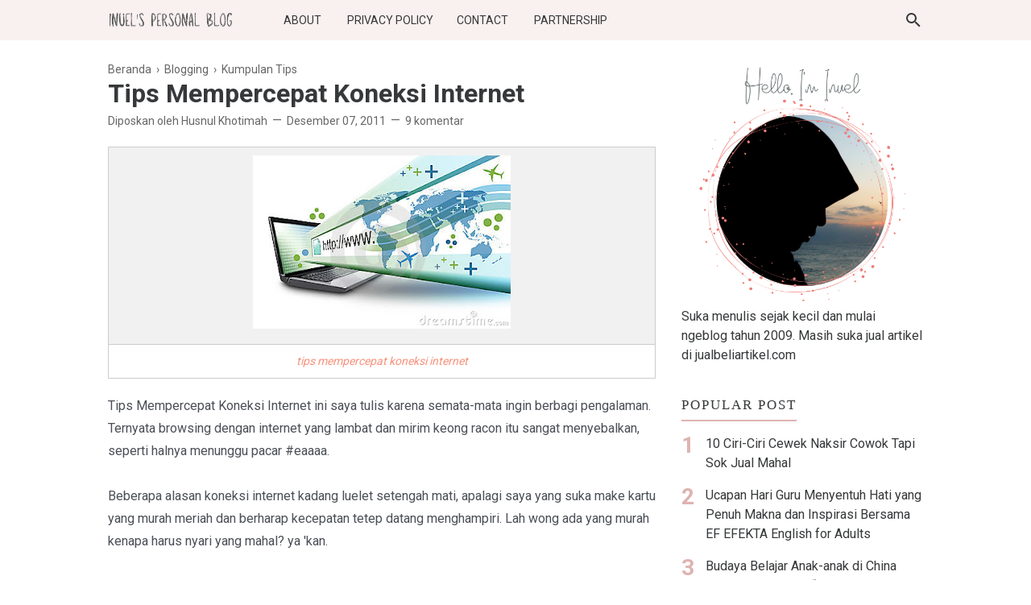

--- FILE ---
content_type: text/html; charset=UTF-8
request_url: https://www.jombloku.com/2011/12/tips-mempercepat-koneksi-internet.html
body_size: 37953
content:
<!DOCTYPE html>
<html lang='ID' xml:lang='ID' xmlns='http://www.w3.org/1999/xhtml' xmlns:b='http://www.google.com/2005/gml/b' xmlns:data='http://www.google.com/2005/gml/data' xmlns:expr='http://www.google.com/2005/gml/expr'>
<head>
<link href='https://fonts.gstatic.com' rel='preconnect'/>
<!-- Meta Tag -->
<title>Tips Mempercepat Koneksi Internet - Inuel's Personal Blog</title>
<meta content='Tips Mempercepat Koneksi Internet - Inuel&#39;s Personal Blog' property='og:title'/>
<meta content='Tips Mempercepat Koneksi Internet - Inuel&#39;s Personal Blog' property='og:image:alt'/>
<meta content='Tips Mempercepat Koneksi Internet - Inuel&#39;s Personal Blog' name='twitter:title'/>
<meta content='Tips Mempercepat Koneksi Internet - Inuel&#39;s Personal Blog' name='twitter:image:alt'/>
<!-- Tracking Code -->
<meta content='OaNStUGXLnYz8EDoBQ3EB6mHGhLn10YkkcpSjXyDXDox' name='google-site-verification'/>
<meta content='1C4697700C79063E8E6E733C2FEAF506' name='msvalidate.01'/>
<!-- Keyword -->
<meta content='Tips parenting, Kata motivasi, Kumpulan Puisi, Kata Inspiratif,  etc' property='article:tag'/>
<!-- Facebook, Twitter, and Pinterest Meta Tag -->
<meta content='article' property='og:type'/>
<meta content='Inuel' name='author'/>
<meta content='Inuel' property='article:author'/>
<meta content='jombloku' property='fb:admins'/>
<meta content='https://www.facebook.com/jombloku' property='article:author'/>
<meta content='https://www.facebook.com/jombloku' property='article:publisher'/>
<meta content='@inuels' name='twitter:site'/>
<meta content='Inuel&#39;s Personal Blog' property='og:site_name'/>
<meta content='id_ID' property='og:locale'/>
<meta content='en_US' property='og:locale:alternate'/>
<meta content='summary' name='twitter:card'/>
<meta content='https://blogger.googleusercontent.com/img/b/R29vZ2xl/AVvXsEivcecMuOH3ClxkcnmTYO7R5S3J00LXvjKxghXEEuZ71OMYkBamIuKlBWR8c-XskvvmDZIhfVm3RNMiOpo1scWn7lobc3ZTEmBKhXGryhb082Lh0XouIRrPg52I9FINHnNQVOlhjZkQqSE/s320/tips+mempercepat+koneksi+internet.jpg' property='og:image'/>
<meta content='Tips Mempercepat Koneksi Internet' name='twitter:image:alt'/>
<!-- Other -->
<meta content='width=device-width, minimum-scale=1, initial-scale=1, shrink-to-fit=no' name='viewport'/>
<meta content='IE=Edge' http-equiv='X-UA-Compatible'/>
<link href='https://www.blogger.com/openid-server.g' rel='openid.server'/>
<link href='https://www.jombloku.com/' rel='openid.delegate'/>
<link href='https://www.jombloku.com/2011/12/tips-mempercepat-koneksi-internet.html' rel='canonical'/>
<link href='https://www.jombloku.com/2011/12/tips-mempercepat-koneksi-internet.html' rel='canonical'/>
<meta content='text/html; charset=UTF-8' http-equiv='Content-Type'/>
<!-- Chrome, Firefox OS and Opera -->
<meta content='#DEB3B1' name='theme-color'/>
<!-- Windows Phone -->
<meta content='#DEB3B1' name='msapplication-navbutton-color'/>
<meta content='blogger' name='generator'/>
<link href='https://www.jombloku.com/favicon.ico' rel='icon' type='image/x-icon'/>
<link href='https://www.jombloku.com/2011/12/tips-mempercepat-koneksi-internet.html' rel='canonical'/>
<link rel="alternate" type="application/atom+xml" title="Inuel&#39;s Personal Blog - Atom" href="https://www.jombloku.com/feeds/posts/default" />
<link rel="alternate" type="application/rss+xml" title="Inuel&#39;s Personal Blog - RSS" href="https://www.jombloku.com/feeds/posts/default?alt=rss" />
<link rel="service.post" type="application/atom+xml" title="Inuel&#39;s Personal Blog - Atom" href="https://www.blogger.com/feeds/2234430959578228149/posts/default" />

<link rel="alternate" type="application/atom+xml" title="Inuel&#39;s Personal Blog - Atom" href="https://www.jombloku.com/feeds/6628496761235179595/comments/default" />
<!--Can't find substitution for tag [blog.ieCssRetrofitLinks]-->
<link href='https://blogger.googleusercontent.com/img/b/R29vZ2xl/AVvXsEivcecMuOH3ClxkcnmTYO7R5S3J00LXvjKxghXEEuZ71OMYkBamIuKlBWR8c-XskvvmDZIhfVm3RNMiOpo1scWn7lobc3ZTEmBKhXGryhb082Lh0XouIRrPg52I9FINHnNQVOlhjZkQqSE/s320/tips+mempercepat+koneksi+internet.jpg' rel='image_src'/>
<meta content='https://www.jombloku.com/2011/12/tips-mempercepat-koneksi-internet.html' property='og:url'/>
<meta content='Tips Mempercepat Koneksi Internet' property='og:title'/>
<meta content='Blog Lifestyle, Inspirasi, Parenting, Pernikahan, Kecantikan dan Kesehatan' property='og:description'/>
<meta content='https://blogger.googleusercontent.com/img/b/R29vZ2xl/AVvXsEivcecMuOH3ClxkcnmTYO7R5S3J00LXvjKxghXEEuZ71OMYkBamIuKlBWR8c-XskvvmDZIhfVm3RNMiOpo1scWn7lobc3ZTEmBKhXGryhb082Lh0XouIRrPg52I9FINHnNQVOlhjZkQqSE/w1200-h630-p-k-no-nu/tips+mempercepat+koneksi+internet.jpg' property='og:image'/>
<style type='text/css'>@font-face{font-family:'Roboto';font-style:normal;font-weight:400;font-stretch:100%;font-display:swap;src:url(//fonts.gstatic.com/s/roboto/v50/KFO7CnqEu92Fr1ME7kSn66aGLdTylUAMa3GUBHMdazTgWw.woff2)format('woff2');unicode-range:U+0460-052F,U+1C80-1C8A,U+20B4,U+2DE0-2DFF,U+A640-A69F,U+FE2E-FE2F;}@font-face{font-family:'Roboto';font-style:normal;font-weight:400;font-stretch:100%;font-display:swap;src:url(//fonts.gstatic.com/s/roboto/v50/KFO7CnqEu92Fr1ME7kSn66aGLdTylUAMa3iUBHMdazTgWw.woff2)format('woff2');unicode-range:U+0301,U+0400-045F,U+0490-0491,U+04B0-04B1,U+2116;}@font-face{font-family:'Roboto';font-style:normal;font-weight:400;font-stretch:100%;font-display:swap;src:url(//fonts.gstatic.com/s/roboto/v50/KFO7CnqEu92Fr1ME7kSn66aGLdTylUAMa3CUBHMdazTgWw.woff2)format('woff2');unicode-range:U+1F00-1FFF;}@font-face{font-family:'Roboto';font-style:normal;font-weight:400;font-stretch:100%;font-display:swap;src:url(//fonts.gstatic.com/s/roboto/v50/KFO7CnqEu92Fr1ME7kSn66aGLdTylUAMa3-UBHMdazTgWw.woff2)format('woff2');unicode-range:U+0370-0377,U+037A-037F,U+0384-038A,U+038C,U+038E-03A1,U+03A3-03FF;}@font-face{font-family:'Roboto';font-style:normal;font-weight:400;font-stretch:100%;font-display:swap;src:url(//fonts.gstatic.com/s/roboto/v50/KFO7CnqEu92Fr1ME7kSn66aGLdTylUAMawCUBHMdazTgWw.woff2)format('woff2');unicode-range:U+0302-0303,U+0305,U+0307-0308,U+0310,U+0312,U+0315,U+031A,U+0326-0327,U+032C,U+032F-0330,U+0332-0333,U+0338,U+033A,U+0346,U+034D,U+0391-03A1,U+03A3-03A9,U+03B1-03C9,U+03D1,U+03D5-03D6,U+03F0-03F1,U+03F4-03F5,U+2016-2017,U+2034-2038,U+203C,U+2040,U+2043,U+2047,U+2050,U+2057,U+205F,U+2070-2071,U+2074-208E,U+2090-209C,U+20D0-20DC,U+20E1,U+20E5-20EF,U+2100-2112,U+2114-2115,U+2117-2121,U+2123-214F,U+2190,U+2192,U+2194-21AE,U+21B0-21E5,U+21F1-21F2,U+21F4-2211,U+2213-2214,U+2216-22FF,U+2308-230B,U+2310,U+2319,U+231C-2321,U+2336-237A,U+237C,U+2395,U+239B-23B7,U+23D0,U+23DC-23E1,U+2474-2475,U+25AF,U+25B3,U+25B7,U+25BD,U+25C1,U+25CA,U+25CC,U+25FB,U+266D-266F,U+27C0-27FF,U+2900-2AFF,U+2B0E-2B11,U+2B30-2B4C,U+2BFE,U+3030,U+FF5B,U+FF5D,U+1D400-1D7FF,U+1EE00-1EEFF;}@font-face{font-family:'Roboto';font-style:normal;font-weight:400;font-stretch:100%;font-display:swap;src:url(//fonts.gstatic.com/s/roboto/v50/KFO7CnqEu92Fr1ME7kSn66aGLdTylUAMaxKUBHMdazTgWw.woff2)format('woff2');unicode-range:U+0001-000C,U+000E-001F,U+007F-009F,U+20DD-20E0,U+20E2-20E4,U+2150-218F,U+2190,U+2192,U+2194-2199,U+21AF,U+21E6-21F0,U+21F3,U+2218-2219,U+2299,U+22C4-22C6,U+2300-243F,U+2440-244A,U+2460-24FF,U+25A0-27BF,U+2800-28FF,U+2921-2922,U+2981,U+29BF,U+29EB,U+2B00-2BFF,U+4DC0-4DFF,U+FFF9-FFFB,U+10140-1018E,U+10190-1019C,U+101A0,U+101D0-101FD,U+102E0-102FB,U+10E60-10E7E,U+1D2C0-1D2D3,U+1D2E0-1D37F,U+1F000-1F0FF,U+1F100-1F1AD,U+1F1E6-1F1FF,U+1F30D-1F30F,U+1F315,U+1F31C,U+1F31E,U+1F320-1F32C,U+1F336,U+1F378,U+1F37D,U+1F382,U+1F393-1F39F,U+1F3A7-1F3A8,U+1F3AC-1F3AF,U+1F3C2,U+1F3C4-1F3C6,U+1F3CA-1F3CE,U+1F3D4-1F3E0,U+1F3ED,U+1F3F1-1F3F3,U+1F3F5-1F3F7,U+1F408,U+1F415,U+1F41F,U+1F426,U+1F43F,U+1F441-1F442,U+1F444,U+1F446-1F449,U+1F44C-1F44E,U+1F453,U+1F46A,U+1F47D,U+1F4A3,U+1F4B0,U+1F4B3,U+1F4B9,U+1F4BB,U+1F4BF,U+1F4C8-1F4CB,U+1F4D6,U+1F4DA,U+1F4DF,U+1F4E3-1F4E6,U+1F4EA-1F4ED,U+1F4F7,U+1F4F9-1F4FB,U+1F4FD-1F4FE,U+1F503,U+1F507-1F50B,U+1F50D,U+1F512-1F513,U+1F53E-1F54A,U+1F54F-1F5FA,U+1F610,U+1F650-1F67F,U+1F687,U+1F68D,U+1F691,U+1F694,U+1F698,U+1F6AD,U+1F6B2,U+1F6B9-1F6BA,U+1F6BC,U+1F6C6-1F6CF,U+1F6D3-1F6D7,U+1F6E0-1F6EA,U+1F6F0-1F6F3,U+1F6F7-1F6FC,U+1F700-1F7FF,U+1F800-1F80B,U+1F810-1F847,U+1F850-1F859,U+1F860-1F887,U+1F890-1F8AD,U+1F8B0-1F8BB,U+1F8C0-1F8C1,U+1F900-1F90B,U+1F93B,U+1F946,U+1F984,U+1F996,U+1F9E9,U+1FA00-1FA6F,U+1FA70-1FA7C,U+1FA80-1FA89,U+1FA8F-1FAC6,U+1FACE-1FADC,U+1FADF-1FAE9,U+1FAF0-1FAF8,U+1FB00-1FBFF;}@font-face{font-family:'Roboto';font-style:normal;font-weight:400;font-stretch:100%;font-display:swap;src:url(//fonts.gstatic.com/s/roboto/v50/KFO7CnqEu92Fr1ME7kSn66aGLdTylUAMa3OUBHMdazTgWw.woff2)format('woff2');unicode-range:U+0102-0103,U+0110-0111,U+0128-0129,U+0168-0169,U+01A0-01A1,U+01AF-01B0,U+0300-0301,U+0303-0304,U+0308-0309,U+0323,U+0329,U+1EA0-1EF9,U+20AB;}@font-face{font-family:'Roboto';font-style:normal;font-weight:400;font-stretch:100%;font-display:swap;src:url(//fonts.gstatic.com/s/roboto/v50/KFO7CnqEu92Fr1ME7kSn66aGLdTylUAMa3KUBHMdazTgWw.woff2)format('woff2');unicode-range:U+0100-02BA,U+02BD-02C5,U+02C7-02CC,U+02CE-02D7,U+02DD-02FF,U+0304,U+0308,U+0329,U+1D00-1DBF,U+1E00-1E9F,U+1EF2-1EFF,U+2020,U+20A0-20AB,U+20AD-20C0,U+2113,U+2C60-2C7F,U+A720-A7FF;}@font-face{font-family:'Roboto';font-style:normal;font-weight:400;font-stretch:100%;font-display:swap;src:url(//fonts.gstatic.com/s/roboto/v50/KFO7CnqEu92Fr1ME7kSn66aGLdTylUAMa3yUBHMdazQ.woff2)format('woff2');unicode-range:U+0000-00FF,U+0131,U+0152-0153,U+02BB-02BC,U+02C6,U+02DA,U+02DC,U+0304,U+0308,U+0329,U+2000-206F,U+20AC,U+2122,U+2191,U+2193,U+2212,U+2215,U+FEFF,U+FFFD;}@font-face{font-family:'Roboto';font-style:normal;font-weight:700;font-stretch:100%;font-display:swap;src:url(//fonts.gstatic.com/s/roboto/v50/KFO7CnqEu92Fr1ME7kSn66aGLdTylUAMa3GUBHMdazTgWw.woff2)format('woff2');unicode-range:U+0460-052F,U+1C80-1C8A,U+20B4,U+2DE0-2DFF,U+A640-A69F,U+FE2E-FE2F;}@font-face{font-family:'Roboto';font-style:normal;font-weight:700;font-stretch:100%;font-display:swap;src:url(//fonts.gstatic.com/s/roboto/v50/KFO7CnqEu92Fr1ME7kSn66aGLdTylUAMa3iUBHMdazTgWw.woff2)format('woff2');unicode-range:U+0301,U+0400-045F,U+0490-0491,U+04B0-04B1,U+2116;}@font-face{font-family:'Roboto';font-style:normal;font-weight:700;font-stretch:100%;font-display:swap;src:url(//fonts.gstatic.com/s/roboto/v50/KFO7CnqEu92Fr1ME7kSn66aGLdTylUAMa3CUBHMdazTgWw.woff2)format('woff2');unicode-range:U+1F00-1FFF;}@font-face{font-family:'Roboto';font-style:normal;font-weight:700;font-stretch:100%;font-display:swap;src:url(//fonts.gstatic.com/s/roboto/v50/KFO7CnqEu92Fr1ME7kSn66aGLdTylUAMa3-UBHMdazTgWw.woff2)format('woff2');unicode-range:U+0370-0377,U+037A-037F,U+0384-038A,U+038C,U+038E-03A1,U+03A3-03FF;}@font-face{font-family:'Roboto';font-style:normal;font-weight:700;font-stretch:100%;font-display:swap;src:url(//fonts.gstatic.com/s/roboto/v50/KFO7CnqEu92Fr1ME7kSn66aGLdTylUAMawCUBHMdazTgWw.woff2)format('woff2');unicode-range:U+0302-0303,U+0305,U+0307-0308,U+0310,U+0312,U+0315,U+031A,U+0326-0327,U+032C,U+032F-0330,U+0332-0333,U+0338,U+033A,U+0346,U+034D,U+0391-03A1,U+03A3-03A9,U+03B1-03C9,U+03D1,U+03D5-03D6,U+03F0-03F1,U+03F4-03F5,U+2016-2017,U+2034-2038,U+203C,U+2040,U+2043,U+2047,U+2050,U+2057,U+205F,U+2070-2071,U+2074-208E,U+2090-209C,U+20D0-20DC,U+20E1,U+20E5-20EF,U+2100-2112,U+2114-2115,U+2117-2121,U+2123-214F,U+2190,U+2192,U+2194-21AE,U+21B0-21E5,U+21F1-21F2,U+21F4-2211,U+2213-2214,U+2216-22FF,U+2308-230B,U+2310,U+2319,U+231C-2321,U+2336-237A,U+237C,U+2395,U+239B-23B7,U+23D0,U+23DC-23E1,U+2474-2475,U+25AF,U+25B3,U+25B7,U+25BD,U+25C1,U+25CA,U+25CC,U+25FB,U+266D-266F,U+27C0-27FF,U+2900-2AFF,U+2B0E-2B11,U+2B30-2B4C,U+2BFE,U+3030,U+FF5B,U+FF5D,U+1D400-1D7FF,U+1EE00-1EEFF;}@font-face{font-family:'Roboto';font-style:normal;font-weight:700;font-stretch:100%;font-display:swap;src:url(//fonts.gstatic.com/s/roboto/v50/KFO7CnqEu92Fr1ME7kSn66aGLdTylUAMaxKUBHMdazTgWw.woff2)format('woff2');unicode-range:U+0001-000C,U+000E-001F,U+007F-009F,U+20DD-20E0,U+20E2-20E4,U+2150-218F,U+2190,U+2192,U+2194-2199,U+21AF,U+21E6-21F0,U+21F3,U+2218-2219,U+2299,U+22C4-22C6,U+2300-243F,U+2440-244A,U+2460-24FF,U+25A0-27BF,U+2800-28FF,U+2921-2922,U+2981,U+29BF,U+29EB,U+2B00-2BFF,U+4DC0-4DFF,U+FFF9-FFFB,U+10140-1018E,U+10190-1019C,U+101A0,U+101D0-101FD,U+102E0-102FB,U+10E60-10E7E,U+1D2C0-1D2D3,U+1D2E0-1D37F,U+1F000-1F0FF,U+1F100-1F1AD,U+1F1E6-1F1FF,U+1F30D-1F30F,U+1F315,U+1F31C,U+1F31E,U+1F320-1F32C,U+1F336,U+1F378,U+1F37D,U+1F382,U+1F393-1F39F,U+1F3A7-1F3A8,U+1F3AC-1F3AF,U+1F3C2,U+1F3C4-1F3C6,U+1F3CA-1F3CE,U+1F3D4-1F3E0,U+1F3ED,U+1F3F1-1F3F3,U+1F3F5-1F3F7,U+1F408,U+1F415,U+1F41F,U+1F426,U+1F43F,U+1F441-1F442,U+1F444,U+1F446-1F449,U+1F44C-1F44E,U+1F453,U+1F46A,U+1F47D,U+1F4A3,U+1F4B0,U+1F4B3,U+1F4B9,U+1F4BB,U+1F4BF,U+1F4C8-1F4CB,U+1F4D6,U+1F4DA,U+1F4DF,U+1F4E3-1F4E6,U+1F4EA-1F4ED,U+1F4F7,U+1F4F9-1F4FB,U+1F4FD-1F4FE,U+1F503,U+1F507-1F50B,U+1F50D,U+1F512-1F513,U+1F53E-1F54A,U+1F54F-1F5FA,U+1F610,U+1F650-1F67F,U+1F687,U+1F68D,U+1F691,U+1F694,U+1F698,U+1F6AD,U+1F6B2,U+1F6B9-1F6BA,U+1F6BC,U+1F6C6-1F6CF,U+1F6D3-1F6D7,U+1F6E0-1F6EA,U+1F6F0-1F6F3,U+1F6F7-1F6FC,U+1F700-1F7FF,U+1F800-1F80B,U+1F810-1F847,U+1F850-1F859,U+1F860-1F887,U+1F890-1F8AD,U+1F8B0-1F8BB,U+1F8C0-1F8C1,U+1F900-1F90B,U+1F93B,U+1F946,U+1F984,U+1F996,U+1F9E9,U+1FA00-1FA6F,U+1FA70-1FA7C,U+1FA80-1FA89,U+1FA8F-1FAC6,U+1FACE-1FADC,U+1FADF-1FAE9,U+1FAF0-1FAF8,U+1FB00-1FBFF;}@font-face{font-family:'Roboto';font-style:normal;font-weight:700;font-stretch:100%;font-display:swap;src:url(//fonts.gstatic.com/s/roboto/v50/KFO7CnqEu92Fr1ME7kSn66aGLdTylUAMa3OUBHMdazTgWw.woff2)format('woff2');unicode-range:U+0102-0103,U+0110-0111,U+0128-0129,U+0168-0169,U+01A0-01A1,U+01AF-01B0,U+0300-0301,U+0303-0304,U+0308-0309,U+0323,U+0329,U+1EA0-1EF9,U+20AB;}@font-face{font-family:'Roboto';font-style:normal;font-weight:700;font-stretch:100%;font-display:swap;src:url(//fonts.gstatic.com/s/roboto/v50/KFO7CnqEu92Fr1ME7kSn66aGLdTylUAMa3KUBHMdazTgWw.woff2)format('woff2');unicode-range:U+0100-02BA,U+02BD-02C5,U+02C7-02CC,U+02CE-02D7,U+02DD-02FF,U+0304,U+0308,U+0329,U+1D00-1DBF,U+1E00-1E9F,U+1EF2-1EFF,U+2020,U+20A0-20AB,U+20AD-20C0,U+2113,U+2C60-2C7F,U+A720-A7FF;}@font-face{font-family:'Roboto';font-style:normal;font-weight:700;font-stretch:100%;font-display:swap;src:url(//fonts.gstatic.com/s/roboto/v50/KFO7CnqEu92Fr1ME7kSn66aGLdTylUAMa3yUBHMdazQ.woff2)format('woff2');unicode-range:U+0000-00FF,U+0131,U+0152-0153,U+02BB-02BC,U+02C6,U+02DA,U+02DC,U+0304,U+0308,U+0329,U+2000-206F,U+20AC,U+2122,U+2191,U+2193,U+2212,U+2215,U+FEFF,U+FFFD;}</style>
<style id='page-skin-1' type='text/css'><!--
/*
======================================
FIKSIONER: Freemium Blogger Theme - Developed by Igniel (igniel.com)
======================================
Name      : FIKSIONER
Version   : 3
Date      : September 01, 2020
Demo      : fiksioner.blogspot.com
Type      : Free or Premium (Freemium)
Designer  : Igniel
Country   : Indonesia
Website   : www.igniel.com
***************************************
You are free to use and modify this theme.
***************************************
FREE VERSION: NOT ALLOWED to remove the credit link at footer.
PREMIUM VERSION: ALLOWED to remove the credit link at footer.
*************************************** */
/* normalize.css v3.0.1 | MIT License | git.io/normalize */
*{box-sizing:border-box}html{font-family:sans-serif;-ms-text-size-adjust:100%;-webkit-text-size-adjust:100%}body{margin:0}article,aside,details,figcaption,figure,footer,header,hgroup,main,nav,section,summary{display:block}audio,canvas,progress,video{display:inline-block;vertical-align:baseline}audio:not([controls]){display:none;height:0}[hidden],template{display:none}a{background:transparent}a:active,a:hover{outline:0}abbr[title]{border-bottom:1px dotted}b,strong{font-weight:700}dfn{font-style:italic}h1{margin:.67em 0}mark{background:#ff0;color:#000}small{font-size:80%}sub,sup{font-size:75%;line-height:0;position:relative;vertical-align:baseline}sup{top:-0.5em}sub{bottom:-0.25em}img{border:0}svg:not(:root){overflow:hidden}hr{-moz-box-sizing:content-box;box-sizing:content-box;height:0}pre{overflow:auto}code,kbd,pre,samp{font-family:Consolas,Menlo,Monaco,Lucida Console,Liberation Mono,DejaVu Sans Mono,Bitstream Vera Sans Mono,Courier New,monospace,sans-serif}button,input,optgroup,select,textarea{color:inherit;font:inherit;margin:0}button{overflow:visible;border:0;outline:0;margin:0;}button,select{text-transform:none}button,html input[type="button"],input[type="reset"],input[type="submit"]{-webkit-appearance:button;cursor:pointer}button[disabled],html input[disabled]{cursor:default}button::-moz-focus-inner,input::-moz-focus-inner{border:0;padding:0;outline:none;}input{line-height:normal;border:0;outline:0}input[type="checkbox"],input[type="radio"]{box-sizing:border-box;padding:0}input[type="number"]::-webkit-inner-spin-button,input[type="number"]::-webkit-outer-spin-button{height:auto}input[type="search"]{-webkit-appearance:textfield;-moz-box-sizing:content-box;-webkit-box-sizing:content-box;box-sizing:content-box}input[type="search"]::-webkit-search-cancel-button,input[type="search"]::-webkit-search-decoration{-webkit-appearance:none}fieldset{border:1px solid #c0c0c0;margin:0 2px;padding:.35em .625em .75em}legend{border:0;padding:0}textarea{overflow:auto}optgroup{font-weight:bold}table{border-collapse:collapse;border-spacing:0}td,th{padding:0}:focus{outline:none}h1{font-size:1.75em}iframe{width:100%} /*
<!-- Constants -->
<Variable name="body.background" description="Background" color="#ffffff" type="background" default="$(color) none repeat scroll center center" hideEditor="true"/>
<Variable name="body.link.color" description="Link Color" type="color" default="#DEB3B1" hideEditor="true"/>
<Variable name="posts.title.color" description="Post title color" type="color" default="#36383a" hideEditor="true"/>
<Variable name="posts.text.color" description="Post text color" type="color" default="#4b4f56" hideEditor="true"/>
<Variable name="posts.icons.color" description="Post info color" type="color" default="#666666" hideEditor="true"/>
<Variable name="tabs.font" description="Tabs Font" type="font" default="400 16px 'Roboto'" hideEditor="true"/>
<Variable name="tabs.color" description="Tabs Color" type="color" default="#f9f0f0" hideEditor="true"/>
<Variable name="labels.background.color" description="Labels Background Color" type="color" default="#fff" hideEditor="true"/>
<Variable name="width.main" description="Width Main" type="length" max="680px" default="680px" hideEditor="true"/>
<Variable name="width.sidebar" description="Width Sidebar" type="length" max="300px" default="300px" hideEditor="true"/>
<Variable name="width.all" description="Max Width All" type="length" max="980px" default="980px" hideEditor="true"/>
<Variable name="body.text.font.bold" description="Text Font Bold" type="font" default="700 16px 'Roboto'" hideEditor="true"/>
<Group description="Body Color">
<Variable name="fiksioner.main.color" description="Main Color" type="color" default="#DEB3B1"/>
<Variable name="fiksioner.background.color" description="Body Background Color" type="color" default="#ffffff"/>
<Variable name="posts.background.color" description="Post Background Color" type="color" default="#ffffff"/>
<Variable name="body.background.color" description="Address Bar Color (Mobile Only)" type="color" default="#DEB3B1"/>
</Group>
<Group description="Body Font">
<Variable name="body.text.font" description="Text Font" type="font" default="400 16px 'Roboto'"/>
<Variable name="body.text.color" description="Text Color" type="color" default="#36383a"/>
</Group>
<Group description="Header and Menu">
<Variable name="header.background.color" description="Header Background Color" type="color" default="#ffffff"/>
<Variable name="menu.text.color" description="Menu Text Color" type="color" default="#36383a"/>
<Variable name="drop.background.color" description="Dropdown Background Color" type="color" default="#36383a"/>
<Variable name="drop.text.color" description="Dropdown Text Color" type="color" default="#ffffff"/>
</Group>
<Group description="Single Post">
<Variable name="stream.color" description="Text Color" type="color" default="#4b4f56"/>
<Variable name="stream.link.color" description="Link Color" type="color" default="#f8917b"/>
</Group>
<Group description="Footer">
<Variable name="footer.top.bg.color" description="Footer Top Background Color" type="color" default="#F7F4F1"/>
<Variable name="footer.top.text.color" description="Footer Top Text Color" type="color" default="#606060"/>
<Variable name="footer.bottom.bg.color" description="Footer Bottom Background Color" type="color" default="#DEB3B1"/>
<Variable name="footer.bottom.text.color" description="Footer Bottom Text Color" type="color" default="#000000"/>
<Variable name="footer.bottom.link.color" description="Footer Bottom Link Color" type="color" default="#000000"/>
</Group> */
html, body{
font-family:-apple-system, BlinkMacSystemFont, 'Roboto', 'Ubuntu', 'Segoe UI', 'Oxygen-Sans', 'Helvetica Neue', Arial, sans-serif;
font-size:16px;
font-weight:400;
line-height:1.5rem;
scroll-behavior:smooth;
}
body{
background-color:#ffffff;
padding:0;
margin:0;
overflow-x:hidden;
-webkit-font-smoothing:antialiased;
-moz-osx-font-smoothing:grayscale;
-webkit-tap-highlight-color:transparent;
}
a{
text-decoration:none;
}
.post-body a, .post-body a:hover, .post-location a, .post-location a:hover, .comment-content a, .comment-content a:hover{
color:#f8917b;
}
.post-body a:hover, .post-location a:hover, .comment-content a:hover{
text-decoration:underline;
}
.post-body h2, .post-body h3, .post-body h4, .post-body h5, .post-body h6{
line-height:2rem;
}
img{
max-width:100%;
height:auto;
}
figcaption, .tr-caption{
color:#666666;
font-style:italic;
line-height:1.35rem;
text-align:center;
}
:target::before{
height:55px;
margin-top:-55px;
opacity:0;
visibility:hidden;
}
.invisible{
visibility:hidden;
}
.clear{
clear:both
}
blockquote{
font-size:18px;
font-style:italic;
margin:20px 0;
padding:1.25rem 1.25rem 1.25rem 4rem;
}
blockquote:before{
content:'\201D';
color:rgba(255,255,255,.5);
font:600 4.5rem Arial, sans-serif;
left:1rem;
top:0;
}
button{
padding:.25rem .75rem;
margin:.25rem;
cursor:pointer;
}
button:hover, .FollowByEmail .submit:hover, .fiksionerShare a:hover, #top-continue.continue a:hover, #comment-holder .loadmore a:hover{
box-shadow:inset 0 0 0 99999px rgba(255,255,255,0.25);
}
figure, .separator{
margin:1.25rem 0;
}
.drop{
float:left;
font-size:3.5rem;
margin-top:.9rem;
padding-right:.85rem;
}
.lazy{
background-color:#f7f4f1;
opacity:.25;
}
.lazyloaded{
background-color:transparent;
opacity:1;
}
hr{
border-top-width:1px;
border-bottom-width:0;
margin:1rem 0;
}
code, kbd{
background-color:#efefef;
padding:.15rem .3rem;
}
code{
color:#ff6060;
}
kbd{
border:1px solid #9fa6ad;
box-shadow:0 1px 1px rgba(12,13,14,0.15),inset 0 1px 0 0 #fff;
text-shadow:0 1px 0 #fff;
white-space:nowrap;
}
h1, h2, h3, h4, h5, .FeaturedPost .title, ul.noimage li:before, .fiksionerAuthor .author-name, .fiksionerShare .text, .Profile .name, #comments .user{
font-family:'Roboto', Arial, sans-serif;
margin:0 0 .65rem;
}
html, body, a, header .section, .fiksionerSearch .check:checked ~ .input, .fiksionerSearch .input:focus, .post-body h1, .post-body h2, .post-body h3, .post-body h4, .post-body h5, .post-body h6{
color:#36383a;
}
a:hover, .fiksionerMenu a:hover, .fiksionerAdditional .menu a:hover, .drop, .post-filter-message .view a:hover, .status-msg-body:before, .status-msg-body .error, .status-msg-body .text, .entry-title a:hover, .post-labels a:hover, #blog-pager a:hover, .Label a:hover, #blog-pager.numbering .right a:hover, #comments .comment .comment-actions a:hover, .fiksionerAuthor a, #comments .user, #comments .user a, .PopularPosts ul.noimage li:before, .fiksionerRelated ul.noimage li:before, .PopularPosts a:hover, .Feed a:hover, .fiksionerRelated a:hover, .BlogArchive a:hover, .Profile .profile-link{
color:#DEB3B1;
}
blockquote, button, .FeaturedPost .entry-title a, .FeaturedPost .entry-content, .FeaturedPost .title, .post-body table th, .fiksionerShare a, .fiksionerShare a:hover, #top-continue.continue a, #comment-holder .loadmore a, .FollowByEmail .submit, .BlogArchive select:hover{
color:#ffffff;
}
button, blockquote, .FeaturedPost .nothumb .post-outer, .post-body table th, #top-continue.continue a, #comment-holder .loadmore a, .BlogArchive select:hover, .ignielMultiRelated, .FollowByEmail .submit{
background-color:#DEB3B1;
}
.fiksionerMenu ul li ul, .post-filter-message .view, .Feed .item-title{
font-weight:400;
}
h1, h2, h3, h4, h5, .FeaturedPost .title, ul.noimage li:before, .fiksionerAuthor .author-name, .fiksionerShare .text, .Profile .name, #comments .user, .post-filter-message span, .status-msg-body:before, .status-msg-body .error, .status-msg-body .text, .post-body table th, #blog-pager.numbering .selected, #comments .comment .comment-actions, .fiksionerAdditional .title, .FollowByEmail .submit, .PopularPosts ul.noimage li:before, .fiksionerRelated ul.noimage li:before, .BlogArchive .hierarchy-title, .ignielMultiRelated .content .text, .post-location .label, .post-reaction .label{
font-weight:700;
}
.info > span:not(:first-child):before, .single .entry-content, .widget .title{
font-size:1rem;
}
code, kbd, .fiksionerMenu, .fiksionerSearch .input, .post-filter-message, .post-inner, .fiksionerShare i, .fiksionerAuthor .author-desc, .fiksionerAdditional, .Label, .BlogArchive .flat, .BlogArchive .hierarchy-title, .FollowByEmail .follow-by-email-address, figcaption, .tr-caption, .post .info, .breadcrumb, #blog-pager, .FeaturedPost .title, .PopularPosts .snippet, .Feed .item-date, .Feed .item-author, .Label .cloud-label-widget-content a, .BlogArchive .post-count, .BlogArchive .hierarchy-content .hierarchy-content, .Profile .location, .FollowByEmail .submit{
font-size:.875rem;
}
.post-filter-message .view a, .info, .post-labels, #comments .comment .comment-actions>*, #comments .datetime, footer{
font-size:.75rem;
}
:target::before, blockquote, .fiksionerMenu ul li ul, .fiksionerMenu ul li ul li, .status-msg-body:before, .single .Blog article, .post-body pre code, #comments .comment-block:before, #comments .comment-replies ol li:after, #top-continue.continue a, #comment-holder .loadmore a, .fiksionerAdditional .title, .Feed .item-title{
display:block;
}
.fiksionerMenu ul li, .fiksioner, .post-filter-message .view a, .entry-title a, .post-labels a, .fiksionerAdditional .menu a:not(:last-child):after, .fiksionerAdditional .social a, .Label svg, .BlogArchive svg, .BlogArchive a, .Profile .profile-link{
display:inline-block;
}
#configuration, .hidden, .replaced, .check, .jump-link, #header .description, .fiksionerMenu label, #comments .comment-thread .thread-count, #comments .comment-thread .comment-replies .continue, #comments .comment-replies .comment-block:before, #comment-editor-src, #comments .comment-form h4, #comments .item-control, #billboard .title, .billboard .title, .aMiddle .title, #HTML101 .title, #HTML202 .title, #HTML303 .title, #HTML404 .title, .PageList .title, .BlogSearch .title, .ignielMultiRelated .icon{
display:none;
}
.fiksionerAdditional .section, .Blog .post-outer, .fiksionerRelated ul, .PopularPosts ul, .Feed ul{
display:grid;
}
header .section, .fiksionerMenu a, .fiksionerMenu, .fiksionerMenu li label, .post-labels, .fiksionerShare, .fiksionerAuthor, #blog-pager, #blog-pager.numbering .right, .fiksionerAdditional form, footer .inner, .PopularPosts ul.noimage li, .fiksionerRelated ul li, .Label ul, .BlogArchive .flat ul, .Label ul li, .BlogArchive .flat ul li, .Label .cloud-label-widget-content, .BlogArchive .hierarchy-content .hierarchy-content ul.posts li, .ignielMultiRelated, .post-reaction{
display:-webkit-box;
display:-webkit-flex;
display:-moz-box;
display:-ms-flexbox;
display:flex;
}
header .section, .fiksionerMenu a, .fiksionerMenu, .fiksionerMenu li label, .fiksionerShare, .fiksionerAuthor, #blog-pager, .fiksionerAdditional form, footer .inner, .PopularPosts ul.noimage li, .fiksionerRelated ul li, .BlogArchive .hierarchy-content .hierarchy-content ul.posts li, .ignielMultiRelated, .post-reaction{
flex-wrap:nowrap;
}
.post-labels, #blog-pager.numbering, #blog-pager.numbering .right, .Label ul, .BlogArchive .flat ul, .Label .cloud-label-widget-content{
flex-wrap:wrap;
}
.fiksionerMenu a, .fiksionerMenu li label, .fiksionerShare, #blog-pager, .fiksionerAdditional form, footer .inner, .Label ul li, .BlogArchive .flat ul li, .Label ul li a, .BlogArchive .flat ul li a, .post-reaction{
align-items:center;
}
#blog-pager, .fiksionerAdditional form, footer .inner, .Label ul li, .BlogArchive .flat ul li, .ignielMultiRelated{
justify-content:space-between;
}
blockquote, header .section, .fiksionerMenu, .fiksionerMenu ul li, main, .post-filter-message span, .FeaturedPost article, #comments .comment-replies ol{
position:relative;
}
blockquote:before, .fiksionerMenu ul li ul, .fiksionerSearch form, .fiksionerSearch .icon, .FeaturedPost .post-outer, #comments .comment-replies ol li:after, .comment .avatar-image-container, #comments .comments-content .icon.blog-author:before, #comments .comments-content .icon.blog-author:after, #comments .comment-block:before, #comments .comment .comment-actions, .item-view #comments .comment-form h4{
position:absolute;
}
header, #sidebarSticky{
position:sticky;
position:-webkit-sticky;
position:-moz-sticky;
position:-ms-sticky;
position:-o-sticky;
}
:target::before, .fiksionerMenu ul li a:not(:last-child):after, .post-filter-message span:after, #comments .comment-replies ol li:after, #comments .comment-replies ol li:after, #comments .comments-content .icon.blog-author:before, #comments .comments-content .icon.blog-author:after, #comments .comment-block:before, .fiksionerAdditional .menu a:not(:last-child):after{
content:'';
}
code, kbd{
border-radius:3px;
}
button, .post-filter-message .view a, .post-labels a, #blog-pager a, #blog-pager >*, #blog-pager.numbering .right >*, .Label .cloud-label-widget-content a, .BlogArchive select, #comments .comment .comment-actions a, .fiksionerShare a, #top-continue.continue a, #comment-holder .loadmore a, .BlogArchive select, .Profile .profile-link, .FollowByEmail .widget-content, .FollowByEmail .follow-by-email-address, .FollowByEmail .submit, .ignielMultiRelated{
border-radius:5px;
}
blockquote, .fiksionerMenu ul li ul, .FeaturedPost .nothumb .post-outer, .snippet-thumbnail img, .PopularPosts img, .post-body pre, .fiksionerAuthor img, .fiksionerRelated img, .comment .avatar-image-container img, .totop, .Profile img{
border-radius:10px;
}
a, svg, svg path, button, .lazy, .lazyloaded, header svg, .fiksionerMenu, .fiksionerMenu ul, .fiksionerMenu ul li a:not(:last-child):after, .fiksionerSearch .input, .fiksionerSearch .icon, .fiksionerShare a, .fiksionerShare i, #top-continue.continue a, #comment-holder .loadmore a, .FollowByEmail .submit, .BlogArchive select, .totop, .ignielMultiRelated, .ignielMultiRelated .icon{
transition:all .2s ease;
}
header{
background-color:#F9F0F0;
margin:auto;
top:0;
transition:all .3s ease-in-out;
z-index:2;
}
header.shadow{
box-shadow:0 1px 5px rgba(0,0,0,.3);
}
header svg{
width:1.5rem;
height:1.5rem;
vertical-align:-.5rem;
}
header svg path{
fill:#36383a;
}
header .section, main, .fiksionerAdditional .section, footer .inner{
max-width:calc(980px + 6rem);
}
.fiksionerMenu ul li, .fiksionerSearch form{
line-height:50px;
}
.fiksionerSearch .icon{
line-height:47px;
}
header .section{
height:50px;
margin:auto;
padding:0 2rem;
}
.Header{
align-self:center;
margin-right:3rem;
}
#header img{
max-height:27px;
max-width:300px;
vertical-align:middle;
}
#header h1, #header h2, #header h1 a, #header h2 a{
font-size:1.5rem;
margin:0;
overflow:hidden;
text-overflow:ellipsis;
text-transform:uppercase;
white-space:nowrap;
max-width:65vw;
}
#header .widget{
background-repeat:no-repeat;
background-size:contain;
background-position:center;
}
#header h1, #header h2, #header h1 a, #header h2 a, .fiksionerMenu, .fiksionerMenu a, .fiksionerMenu label{
color:#36383a;
}
.fiksionerMenu label{
cursor:pointer;
}
.fiksionerMenu a, .fiksionerMenu li label{
padding:0 .9rem;
white-space:nowrap;
text-transform: uppercase;
}
.fiksionerMenu ul{
padding:0;
}
.fiksionerMenu ul, .fiksionerMenu li{
list-style:none;
list-style-type:none;
margin:0;
}
.fiksionerMenu ul li{
cursor:pointer;
white-space:nowrap;
}
.fiksionerMenu ul li:hover, .fiksionerMenu ul li.open{
background-color:rgba(255,255,255,.05);
}
.fiksionerMenu ul li a:not(:last-child):after{
background-color:#36383a;
color:#36383a;
clip-path:polygon(50% 100%, 0% 0, 100% 0);
-webkit-clip-path:polygon(50% 100%, 0% 0, 100% 0);
width:.5rem;
height:.35rem;
margin-left:.5rem;
}
.fiksionerMenu ul li:hover a:not(:last-child):after, .fiksionerMenu ul li.open a:not(:last-child):after{
transform:rotate(180deg);
}
.fiksionerMenu ul li ul{
background-color:#36383a;
left:0;
min-width:100%;
opacity:0;
transform:translateY(-1rem);
-webkit-transform:translateY(-1rem);
transition:all .3s ease-in-out 0s;
visibility:hidden;
}
.fiksionerMenu ul li ul li a, .fiksionerMenu ul li ul li a:hover{
color:#ffffff;
}
.fiksionerMenu ul li:hover > ul{
opacity:1;
visibility:visible;
transform:translateY(0px);
-webkit-transform:translateY(0px);
}
.fiksionerSearch form{
display:inline-table;
margin:auto;
right:2rem;
top:0;
bottom:0;
}
.fiksionerSearch .input{
background-color:transparent;
line-height:35px;
padding:0;
margin-right:-1px;
width:0;
}
.fiksionerSearch .input::placeholder{
color:#36383a;
opacity:.75;
}
.fiksionerSearch .check:checked ~ .input, .fiksionerSearch .input:focus{
background-color:#F9F0F0;
border-bottom:1px solid #36383a;
color:#36383a;
padding-right:2.5rem;
width:calc(980px + 2.1rem);
}
.fiksionerSearch .icon{
float:right;
cursor:pointer;
right:0;
}
main{
background-color:#ffffff;
margin:auto;
padding:1.5rem 2rem;
z-index:1;
}
.fiksioner{
width:100%;
max-width:100%;
}
#main{
float:left;
margin:0 2rem 0 0;
width:calc(100% - (300px + 2rem));
max-width:680px;
}
.page #main{
width:100%;
max-width:100%;
margin:0;
}
.post-filter-message{
margin-bottom:2.25rem;
text-align:center;
}
.post-filter-message span{
text-transform:none;
font-style:italic;
}
.post-filter-message span:after{
border-bottom:3px solid #DEB3B1;
position: absolute;
left:0;
bottom:-7px;
width:100%;
}
.post-filter-message .view{
margin:1rem 0 0;
}
.post-filter-message .view a{
background-color:#f9f0f0;
color:#4b4f56;
padding:.2rem .75rem;
}
.status-msg-body{
text-align:center;
}
.status-msg-body:before{
content:'404';
font-size:7rem;
line-height:initial;
}
.status-msg-body .error{
font-size:7rem;
}
.status-msg-body .text{
font-size:150%;
}
.status-msg-body .infos{
margin-top:20px;
}
.Blog article:not(:last-child), .infeed{
margin-bottom:3rem;
}
.single .Blog article{
margin-bottom:0;
}
.info, .info a, .breadcrumb, .breadcrumb a{
color:#666666;
}
.info a:hover, .breadcrumb a:hover, #comments .user a:hover, #comments .comment-timestamp a:hover, #comments .datetime a:hover{
text-decoration:underline;
}
.Blog .post-outer{
grid-template-areas:'title thumbnail' 'info thumbnail' 'inner thumbnail';
grid-template-columns:1fr auto;
grid-template-rows:auto auto 1fr;
margin-top:.5rem;
background: url(https://blogger.googleusercontent.com/img/b/R29vZ2xl/AVvXsEidLSgkLYQEa8QR1h3gobz6_wti36GL5CciVMWxZcXIIEHiQjNJaXSKwa6kObN0oct-aTQ54SkqpfmUsSYFFU3K-6h7ncS-03-bm_SQvkjZnZFmGCN3fsejIiueP2ZvWcc0n4Th5DW5HTuz/s791/Desain+tanpa+judul.png);
background-repeat: no-repeat;
background-position: bottom center;
background-size: contain;
padding-bottom: 30px;
margin: 20px 5px 50px 0px;
}
.FeaturedPost .post-outer{
background:linear-gradient(to top, rgba(0,0,0,.85) 15%, rgba(0,0,0,.65) 60%, transparent 100%);
background:-webkit-linear-gradient(bottom, rgba(0,0,0,.85) 15%, rgba(0,0,0,.65) 60%, transparent 100%);
border-radius:0 0 10px 10px;
bottom:0;
padding:1.5rem;
width:100%;
z-index:1;
}
.FeaturedPost .nothumb .post-outer{
position:static;
}
.post-inner{
grid-area:inner;
margin-top:.25rem;
text-align:justify;
word-break:break-word;
}
.FeaturedPost article{
margin-bottom:2rem;
}
.snippet-thumbnail{
grid-area:thumbnail;
line-height:0;
}
.snippet-thumbnail img, .PopularPosts img, .fiksionerRelated img{
object-fit:cover;
}
.FeaturedPost img{
width:100vw;
}
.Blog .snippet-thumbnail{
margin-left:2rem;
}
.FeaturedPost .snippet-thumbnail{
margin-top:0;
overflow:hidden;
}
.info{
grid-area:info;
white-space:nowrap;
overflow:hidden;
text-overflow:ellipsis;
}
.info a, .breadcrumb a{
padding:1rem 0;
}
.post-timestamp{
cursor:help;
}
.info > span:not(:first-child):before{
content:'\2014';
margin:0px 3px;
}
.entry-title{
font-size:1.3rem;
grid-area:title;
line-height:1.75rem;
margin:0;
padding-bottom:.25rem;
}
.single .entry-title{
font-size:2rem;
font-family: 'google sans', sans serif';
line-height:2.75rem;
margin:.25rem 0;
}
.FeaturedPost .entry-title{
font-size:1.5rem;
line-height:2rem;
padding-bottom:.5rem;
}
.single .entry-content{
color:#4b4f56;
margin-top:1.25rem;
line-height:1.75rem;
word-break:break-word;
}
.aTop, .aBottom{
margin:1rem 0;
}
.post-body table{
width:100%;
margin:20px 0;
}
.post-body table th{
padding:10px;
border:1px solid #DEB3B1;
}
.post-body table th:not(:last-child){
border-right-color:#cccccc;
}
.post-body table td{
border:1px solid #cccccc;
padding:10px;
}
.post-body table tr:nth-child(odd){
background-color:#f1f1f1;
}
.post-body .separator a{
margin:0 !important;
}
.post-body pre, .post-body pre code{
overflow:auto;
user-select:text;
-webkit-user-select:text;
-khtml-user-select:text;
-moz-user-select:text;
-ms-user-select:text;
}
.post-body pre{
background-color:#353844;
hyphens:none;
-webkit-hyphens:none;
-moz-hyphens:none;
-ms-hyphens:none;
margin:.5em auto;
padding:0;
tab-size:2;
-moz-tab-size:2;
-o-tab-size:2;
white-space:pre;
width:100%;
word-break:normal;
word-wrap:break-word;
}
.post-body pre code{
background-color:transparent;
border:none;
color:#eeeeee;
line-height:1.5rem;
max-height:300px;
padding:.75rem 1.25rem;
}
.post-labels{
margin-top:.5rem;
}
.post .post-labels{
margin-top:1rem;
}
.post-labels a, #blog-pager a, #blog-pager >*, #blog-pager.numbering .right >*, .Label .cloud-label-widget-content a, .BlogArchive select, #comments .comment .comment-actions a{
background-color:#f9f0f0;
}
.post-labels a, #blog-pager >*, #blog-pager.numbering .right >*, .BlogArchive select, #comments .comment .comment-actions a{
line-height:normal;
padding:.5rem .75rem;
}
.post-labels a, #blog-pager a, #blog-pager.numbering, #comments .comment .comment-actions a{
color:#666666;
}
.post-labels a{
margin-bottom:.5rem;
}
.post-labels a:hover, #blog-pager a:hover, .Label a:hover, #blog-pager.numbering .right a:hover, #comments .comment .comment-actions a:hover{
text-decoration:none;
}
.post-labels a:before{
content:'#';
margin-right:.15rem;
}
.post-labels a:not(:last-child){
margin-right:.5rem;
}
.post-location, .post-reaction, .fiksionerShare, .fiksionerAuthor{
margin-top:1.35rem;
}
.post-location .label, .post-reaction .label{
margin-right:.25rem;
white-space:nowrap;
}
.post-reaction{
position:relative;
}
.post-reaction:after{
content:'';
background:linear-gradient(to right, transparent, #ffffff);
background:-webkit-linear-gradient(left, transparent, #ffffff);
position:absolute;
right:0;
top:0;
height:100%;
width:3rem;
}
.post-reaction .iframe{
overflow:auto;
}
.post-reaction iframe{
height:1.5rem;
margin-top:.5rem;
width:auto;
}
.post-reaction svg{
min-height:1.15rem;
height:1.15rem;
min-width:1.15rem;
width:1.15rem;
margin-right:.25rem;
}
.post-reaction svg path{
fill:#36383a;
}
.fiksionerShare svg{
width:1.25rem;
height:1.25rem;
vertical-align:-.25rem;
}
.fiksionerShare svg path{
fill:#ffffff;
}
.fiksionerShare .facebook{
background-color:#3a579a;
}
.fiksionerShare .twitter{
background-color:#00abf0
}
.fiksionerShare .pinterest{
background-color:#cd1c1f
}
.fiksionerShare .linkedin{
background-color:#2554BF;
}
.fiksionerShare .telegram{
background-color:#0088cc;
}
.fiksionerShare .whatsapp{
background-color:#4dc247;
}
.fiksionerShare .text{
margin-bottom:0;
margin-right:1rem;
}
.fiksionerShare a{
padding:.5rem .35rem;
width:100%;
text-align:center;
white-space:nowrap;
}
.fiksionerShare a:not(:last-child){
margin-right:.35rem;
}
.fiksionerShare i{
font-style:normal;
margin:0 .35rem;
}
.fiksionerAuthor{
border-top:1px solid #cccccc;
align-items:flex-start;
justify-content:flex-start;
padding-top:1.35rem;
}
.fiksionerAuthor .left{
margin-right:1rem;
}
.fiksionerAuthor img{
max-width:65px;
}
.fiksionerAuthor .author-name{
margin-bottom:0;
}
.fiksionerAuthor .author-desc{
line-height:1.35rem;
margin-top:.35rem;
}
.fiksionerRelated{
margin-top:2.5rem;
}
.fiksionerRelated img{
width:75px;
height:75px;
}
.fiksionerRelated .title{
margin-bottom:1.5rem;
}
.fiksionerRelated a{
display:-webkit-box;
-webkit-line-clamp:3;
-webkit-box-orient:vertical;
overflow:hidden;
}
.fiksionerRelated ul{
grid-template-columns:repeat(2, 1fr);
margin:20px 0 0;
padding:0;
column-gap:1.5rem;
row-gap:1.25rem;
}
.fiksionerRelated ul.noimage li{
counter-increment:fiksionerRelated;
}
.fiksionerRelated ul.noimage li:before{
content:'0'counter(fiksionerRelated);
}
.fiksionerRelated .thumb{
flex-shrink:0;
margin-right:1rem;
overflow:hidden;
line-height:0;
}
#blog-pager{
justify-content:space-between;
margin-top:2.25rem;
text-transform:uppercase;
}
#blog-pager.numbering{
text-transform:none;
}
#blog-pager .nolink, #blog-pager.numbering .selected{
cursor:not-allowed;
}
#blog-pager .newest{
visibility:hidden;
}
#blog-pager.numbering .right >*:not(:last-child), #blog-pager.numbering .left{
margin-right:.5rem;
}
#blog-pager.numbering .right >*, #blog-pager.numbering .left{
margin-bottom:.5rem;
}
#blog-pager.numbering .right{
background-color:transparent;
padding:0;
}
#comments{
margin-top:2.5rem;
}
#comments .comment-form{
margin-top:1rem;
}
#comments ol > li:first-child{
margin-top:1.5rem;
}
#comments ol > li{
margin-top:3rem;
}
#comment-editor{
margin-top:2rem;
}
#comments .comment-replybox-single #comment-editor{
margin:1rem 0 .5rem 50px;
width:calc(100% - 50px);
}
#comments .comment-thread ol{
margin:0;
padding:0;
}
#comments .comment-replies ol li{
padding-top:1rem;
}
#comments .comment-replies ol li:after{
border-top:1px solid #cccccc;
bottom:0;
left:-2rem;
top:2rem;
width:1rem;
height:auto;
margin-top:0;
opacity:1;
visibility:visible;
}
#comments .comment-thread .comment-replies{
margin-left:50px;
}
#comments .comment{
list-style-type:none;
padding:0 0 2.5rem;
position:relative
}
#comments .comment .comment{
padding-bottom:0;
}
.comment .avatar-image-container{
left:0;
width:35px;
height:35px;
background:url("data:image/svg+xml,%3Csvg viewBox='0 0 24 24' xmlns='http://www.w3.org/2000/svg'%3E%3Cpath d='M12,19.2C9.5,19.2 7.29,17.92 6,16C6.03,14 10,12.9 12,12.9C14,12.9 17.97,14 18,16C16.71,17.92 14.5,19.2 12,19.2M12,5A3,3 0 0,1 15,8A3,3 0 0,1 12,11A3,3 0 0,1 9,8A3,3 0 0,1 12,5M12,2A10,10 0 0,0 2,12A10,10 0 0,0 12,22A10,10 0 0,0 22,12C22,6.47 17.5,2 12,2Z' fill='%23777'/%3E%3C/svg%3E") center / 35px no-repeat;
}
.comment .avatar-image-container .avatar-icon{
border-radius:50%;
border:solid 1px #666666;
box-sizing:border-box;
fill:#666666;
height:35px;
margin:0;
padding:7px;
width:35px
}
#comments .comments-content .icon.blog-author:before{
background-color:#ffffff;
border-radius:100px;
height:17px;
width:17px;
left:27px;
}
#comments .comments-content .icon.blog-author:after{
background:url("data:image/svg+xml,%3Csvg viewBox='0 0 24 24' xmlns='http://www.w3.org/2000/svg'%3E%3Cpath d='M12,2A10,10 0 0,1 22,12A10,10 0 0,1 12,22A10,10 0 0,1 2,12A10,10 0 0,1 12,2M11,16.5L18,9.5L16.59,8.09L11,13.67L7.91,10.59L6.5,12L11,16.5Z' fill='%23118ff9'/%3E%3C/svg%3E") center no-repeat;
height:17px;
width:17px;
left:27px;
}
#comments .comment-block{
margin-left:50px;
}
#comments .comment-block:before{
border-left:1px solid #cccccc;
bottom:40px;
left:18px;
top:50px;
height:auto;
margin-top:0;
opacity:1;
visibility:visible;
}
#comments .comment:target::before{
height:0;
margin-top:0;
}
#comments .comment-author-header-wrapper{
margin-left:40px
}
.comment-header{
margin-bottom:.35rem;
}
#comments .comment-header .user, #comments .comment-header .user a{
font-style:normal;
}
#comments .comment .comment-actions{
bottom:0;
left:0;
}
#comments .comment .comment-actions>*{
text-transform:uppercase;
}
#comments .datetime{
margin-left:.5rem;
}
#comments .datetime, #comments .comment-timestamp a, #comments .datetime a{
color:#666666;
}
#comments .datetime:before{
content:'(';
}
#comments .datetime:after{
content:')';
}
#comments .comment .comment-content, .comment .comment-body{
color:#4b4f56;
line-height:1.75rem;
margin:0;
word-break:break-word;
}
.comment-body{
margin-bottom:10px
}
.comments .comments-content .loadmore.loaded{
max-height:0;
opacity:0;
overflow:hidden
}
.item-view #comments .comment-form h4{
clip:rect(1px,1px,1px,1px);
padding:0;
border:0;
height:1px;
width:1px;
overflow:hidden
}
#comments .item-control{
margin-left:.5rem;
}
#top-continue.continue, #comment-holder .loadmore{
margin:20px auto;
text-align:center;
text-transform:capitalize;
}
#top-continue.continue a, #comment-holder .loadmore a{
padding:.5rem .75rem;
}
.fiksionerAdditional{
background-color:#F7F4F1;
color:#606060;
}
.fiksionerAdditional .section, footer .inner{
margin:auto;
padding:1rem 2rem;
}
.fiksionerAdditional .menu, .fiksionerAdditional .social{
align-self:flex-end;
text-align:right;
}
.fiksionerAdditional .title{
margin-bottom:10px;
}
.fiksionerAdditional .section{
grid-column-gap:2rem;
grid-template-areas:'subs menu' 'subs social';
grid-template-columns:1fr 1fr;
grid-template-rows:1fr 1fr;
}
.fiksionerAdditional .FollowByEmail{
grid-area:subs;
}
.fiksionerAdditional .menu{
grid-area:menu;
}
.fiksionerAdditional .menu a{
color:#606060;
}
.fiksionerAdditional .menu a:not(:last-child){
margin-right:3px;
}
.fiksionerAdditional .menu a:not(:last-child):after{
background-color:#606060;
width:3px;
height:3px;
margin-left:5px;
vertical-align:middle;
border-radius:100px;
}
.fiksionerAdditional .social{
grid-area:social;
}
.fiksionerAdditional .social a:not(:last-child){
margin-right:10px;
}
.fiksionerAdditional .social svg{
width:25px;
height:25px;
}
.fiksionerAdditional .social svg path{
fill:#606060;
}
.fiksionerAdditional .social a:hover svg path{
fill:#DEB3B1 ;
}
footer{
background-color:#F9F0F0;
color:#000000;
line-height:1.35rem;
}
footer a, footer a:hover{
color:#000000;
}
footer a:hover{
text-decoration:underline;
}
.widget .title{
border-bottom:2px solid #DEB3B1;
display:table;
margin-bottom:1rem;
padding-bottom:.5rem;
letter-spacing: 2px;
text-transform: uppercase;
font: normal normal 17px Oswald;
}
.FeaturedPost .title{
border-color:#ffffff;
}
.fiksionerAdditional .title{
border:0;
display:block;
padding-bottom:0;
text-align:center;
}
#billboard{
margin:auto;
text-align:center;
}
.billboard .widget-content{
margin-bottom:2rem;
}
.aMiddle .widget-content{
margin:1rem 0;
}
.sidebar{
float:right;
width:300px;
}
.sidebar .widget{
margin-bottom:40px;
}
.sidebar .widget ol, .sidebar .widget ul, .sidebar .widget li{
margin:0;
padding:0;
list-style-position:inside;
}
#sidebarSticky{
top:60px;
}
.PopularPosts ul, .Feed ul{
grid-template-columns:repeat(1, 1fr);
}
.PopularPosts ul{
grid-gap:1.5rem;
}
.PopularPosts ul.noimage, .Feed ul{
grid-gap:1rem;
}
.PopularPosts ul li, .Feed ul li, .fiksionerRelated ul li{
list-style:none;
list-style-type:none;
}
.PopularPosts ul.noimage li{
counter-increment:fiksionerPopular;
}
.PopularPosts ul.noimage li:before, .fiksionerRelated ul.noimage li:before{
font-size:1.75rem;
margin-bottom:0;
margin-right:.85rem;
margin-top:.15rem;
}
.PopularPosts ul.noimage li:before{
content:counter(fiksionerPopular);
}
.PopularPosts ul.noimage a, .Feed .item-title{
font-family:inherit;
}
.PopularPosts .thumbnail{
margin-bottom:.25rem;
}
.PopularPosts .entry{
line-height:1.35rem;
}
.PopularPosts ul.noimage .entry{
line-height:inherit;
}
.PopularPosts .snippet{
color:#666666;
line-height:1.25rem;
margin-top:.25rem;
}
.Feed .item-date, .Feed .item-author{
color:#666666;
}
.Label svg, .BlogArchive svg{
min-width:1rem;
width:1rem;
height:1rem;
vertical-align:middle;
margin-right:.5rem;
}
.Label svg path, .BlogArchive svg path{
fill:#DEB3B1;
}
.Label ul, .BlogArchive .flat ul{
list-style:none;
list-style-type:none;
}
.Label ul li, .BlogArchive .flat ul li{
width:calc(50% - 15px);
margin-bottom:10px !important;
}
.Label ul li:nth-child(odd), .BlogArchive .flat ul li:nth-child(odd){
margin-right:30px !important;
}
.Label ul li a, .BlogArchive .flat ul li a{
overflow:hidden;
text-overflow:ellipsis;
white-space:nowrap;
width:100%;
}
.Label .cloud-label-widget-content a{
flex-grow:1;
margin-bottom:.35rem;
margin-right:.35rem;
padding:.25rem .6rem;
text-align:center;
}
.Label .label-count, .BlogArchive .flat .post-count{
color:#666666;
font-size:.65rem;
margin-left:7px;
}
.Label .label-count:before, .BlogArchive .post-count:before{
content:'(';
}
.Label .label-count:after, .BlogArchive .post-count:after{
content:')';
}
.BlogArchive ul, .BlogArchive li{
list-style:none;
list-style-type:none;
}
.BlogArchive .post-count{
margin-left:5px;
}
.BlogArchive .hierarchy-title{
line-height:1.75rem;
}
.BlogArchive .hierarchy-content{
margin-left:1rem;
}
.BlogArchive .hierarchy-content .hierarchy-content{
margin-left:0;
}
.BlogArchive .hierarchy-content .hierarchy-content ul.posts li{
counter-reset:li;
counter-increment:fiksionerArchive;
}
.BlogArchive .hierarchy-content .hierarchy-content ul.posts li:before{
content:counter(fiksionerArchive) ".";
margin-right:7px;
}
.BlogArchive .hierarchy-content .hierarchy-content ul.posts li:last-child{
margin-bottom:10px !important;
}
.BlogArchive select{
border:0;
cursor:pointer;
width:100%;
}
.Profile .title{
margin-left:auto;
margin-right:auto;
}
.Profile .widget-content{
text-align:center;
}
.Profile svg{
height:1.25rem;
width:1.25rem;
margin-right:.25rem;
vertical-align:-.25rem;
}
.Profile svg path{
fill:#666666;
}
.Profile .default-avatar svg{
width:4rem;
height:4rem;
}
.Profile .default-avatar svg path{
fill:#eb633a;
}
.Profile img{
margin-bottom:.35rem;
}
.Profile .name{
margin-bottom:.35rem;
}
.Profile .location{
color:#666666;
}
.Profile dl, .Profile dt, .Profile dd{
margin:0;
}
.Profile dl{
margin-bottom:.85rem;
}
.Profile .profile-textblock{
font-style:italic;
margin-top:.5rem;
}
.Profile .profile-link{
border:1px solid #DEB3B1;
font-size:.85em;
padding:.35rem .75rem;
}
.FollowByEmail .widget-content{
border:1px solid #cccccc;
padding:.75rem;
}
.fiksionerAdditional .FollowByEmail .widget-content{
border:0;
margin-bottom:.5rem;
padding:0
}
.FollowByEmail .follow-by-email-address{
background-color:#f9f0f0;
margin-bottom:.75rem;
padding:.5rem .75rem;
width:100%;
}
.fiksionerAdditional .FollowByEmail .follow-by-email-address{
background-color:#ffffff;
border-radius:25px 0 0 25px;
height:2.5rem;
margin-bottom:0;
padding:.75rem 1rem;
}
.FollowByEmail .submit{
padding:.5rem .75rem;
width:100%;
}
.fiksionerAdditional .FollowByEmail .submit{
background-color:#606060;
border-radius:0 25px 25px 0;
height:2.5rem;
padding:0 .75rem;
width:auto;
}
.totop{
background:#DEB3B1 url("data:image/svg+xml,%3Csvg viewBox='0 0 24 24' xmlns='http://www.w3.org/2000/svg'%3E%3Cpath d='M13,20H11V8L5.5,13.5L4.08,12.08L12,4.16L19.92,12.08L18.5,13.5L13,8V20Z' fill='%23fff'/%3E%3C/svg%3E") center no-repeat;
background-size:1.5rem;
bottom:100px;
cursor:pointer;
height:2.5rem;
opacity:0;
position:fixed;
right:50px;
visibility:hidden;
width:2.5rem;
z-index:99;
}
.totop.show{
bottom:50px;
opacity:.75;
visibility:visible;
}
.totop.show:hover{
opacity:1;
}
/* Multiple Related Posts by igniel.com */
.ignielMultiRelated {box-shadow:inset 0 0 0 99999px rgba(255,255,255,0.9); border-left:3px solid #DEB3B1; margin:10px 0;}
.ignielMultiRelated .content {padding:.5rem .75rem;}
.ignielMultiRelated .icon {border-radius:0 3px 3px 0; height:auto; min-width:50px; background:#DEB3B1 url("data:image/svg+xml,%3Csvg viewBox='0 0 24 24' xmlns='http://www.w3.org/2000/svg'%3E%3Cpath d='M8.59,16.58L13.17,12L8.59,7.41L10,6L16,12L10,18L8.59,16.58Z' fill='%23fff'/%3E%3C/svg%3E") center / 40px no-repeat;}
[dir="rtl"] .Header{
margin-left:3rem;
margin-right:0;
}
[dir="rtl"] #main{
float:right;
margin-left:2rem;
margin-right:0;
}
[dir="rtl"] .fiksionerSearch form{
left:2rem;
right:unset;
}
[dir="rtl"] .fiksionerSearch .icon{
float:left;
left:0;
right:unset;
}
[dir="rtl"] .fiksionerSearch .check:checked ~ .input, [dir="rtl"] .fiksionerSearch .input:focus{
padding-left:2.5rem;
padding-right:0;
}
[dir="rtl"] .fiksionerMenu ul li a:not(:last-child):after{
margin-left:0;
margin-right:.5rem;
}
[dir="rtl"] .Blog .snippet-thumbnail{
margin-left:0;
margin-right:2rem;
}
[dir="rtl"] .post-labels a:not(:last-child){
margin-left:.5rem;
margin-right:0;
}
[dir="rtl"] .post-reaction svg, [dir="rtl"] .post-location .label, [dir="rtl"] .post-reaction .label{
margin-left:.25rem;
margin-right:0;
}
[dir="rtl"] #blog-pager.numbering .right >*:not(:last-child), [dir="rtl"] #blog-pager.numbering .left{
margin-left:.5rem;
margin-right:0;
}
[dir="rtl"] .ignielMultiRelated{
border-left:0;
border-right:3px solid #DEB3B1;
}
[dir="rtl"] blockquote:before{
left:unset;
right:1rem;
}
[dir="rtl"] blockquote{
padding-left:1.25rem;
padding-right:4rem;
}
[dir="rtl"] .fiksionerAuthor .left, [dir="rtl"] .fiksionerShare .text, [dir="rtl"] .fiksionerRelated .thumb{
margin-left:1rem;
margin-right:0;
}
[dir="rtl"] .fiksionerShare a:not(:last-child){
margin-left:.35rem;
margin-right:0;
}
[dir="rtl"] .PopularPosts ul.noimage li:before, [dir="rtl"] .fiksionerRelated ul.noimage li:before{
margin-left:.85rem;
margin-right:0;
}
[dir="rtl"] .post-reaction:after{
background:linear-gradient(to left, transparent, #ffffff);
background:-webkit-linear-gradient(right, transparent, #ffffff);
left:0;
right:unset;
}
[dir="rtl"] .Label ul li:nth-child(odd), [dir="rtl"] .BlogArchive .flat ul li:nth-child(odd){
margin-left:30px !important;
margin-right:0 !important;
}
[dir="rtl"] .Label .cloud-label-widget-content a{
margin-left:.35rem;
margin-right:0;
}
[dir="rtl"] .Label svg, [dir="rtl"] .BlogArchive svg{
margin-left:.5rem;
margin-right:0;
}
[dir="rtl"] .BlogArchive .hierarchy-content{
margin-left:0;
margin-right:1rem;
}
[dir="rtl"] .fiksionerAdditional .menu, [dir="rtl"] .fiksionerAdditional .social{
text-align:left;
}
[dir="rtl"] .fiksionerAdditional .social a:not(:last-child){
margin-left:10px;
margin-right:0;
}
[dir="rtl"] .fiksionerAdditional form{
flex-direction:row-reverse;
}
[dir="rtl"] #comments .comment-block, [dir="rtl"] #comments .comment-thread .comment-replies{
margin-left:0;
margin-right:50px;
}
[dir="rtl"] .comment .avatar-image-container{
left:unset;
right:0;
}
[dir="rtl"] #comments .comments-content .icon.blog-author:before, [dir="rtl"] #comments .comments-content .icon.blog-author:after{
left:unset;
right:27px;
}
[dir="rtl"] #comments .comment-block:before{
left:unset;
right:18px;
}
[dir="rtl"] #comments .comment-replies ol li:after{
left:unset;
right:-2rem;
}
[dir="rtl"] #comments .comment .comment-actions{
left:unset;
right:0;
}
[dir="rtl"] .BlogArchive .hierarchy-content .hierarchy-content ul.posts li:before{
margin-left:7px;
margin-right:0;
}
@media screen and (max-width:1024px){
#header h1, #header h2, #header h1 a, #header h2 a{
text-align:center;
}
.fiksionerMenu label, .fiksionerMenu ul, .fiksionerMenu ul li{
display:block;
}
.fiksionerMenu ul li ul{
background-color:transparent;
}
#header .widget{
margin-left:-24px;
}
.Blog .post-outer{
grid-template-columns:1fr 1fr;
}
header .section{
justify-content:space-between;
}
.fiksionerMenu{
align-self:center;
order:1;
}
.fiksionerMenu ul{
background-color:#36383a;
border-radius:5px;
opacity:0;
visibility:hidden;
left:0;
position:absolute;
top:37px;
transform:translateY(-1rem);
transition:all .2s ease-in-out;
-webkit-transform:translateY(-1rem);
}
.fiksionerMenu ul li{
line-height:2.75rem;
min-width:50vw;
}
.fiksionerMenu ul li a, .fiksionerMenu ul li a:hover{
color:#ffffff;
}
.fiksionerMenu ul li ul, .fiksionerMenu ul li:hover > ul{
transform:unset;
-webkit-transform:unset;
}
.fiksionerMenu ul li ul{
border-radius:0;
max-height:0;
overflow:hidden;
position:static;
}
.fiksionerMenu > .check:checked ~ ul, .fiksionerMenu ul li ul{
opacity:1;
visibility:visible;
}
.fiksionerMenu ul li ul li a{
padding-left:3rem;
}
.fiksionerMenu ul li a:not(:last-child):after{
background-color:#ffffff;
margin-left:auto;
}
.fiksionerMenu > .check:checked ~ ul{
transform:translateY(0);
-webkit-transform:translateY(0);
z-index:1;
}
.Header{
margin-right:0;
order:2;
}
.fiksionerSearch{
order:3;
}
.fiksionerSearch .check:checked ~ .input, .fiksionerSearch .input:focus{
width:calc(100vw - 4rem);
}
[dir="rtl"] #header .widget{
margin-left:24px;
}
[dir="rtl"] .fiksionerMenu ul{
left:unset;
right:0;
}
[dir="rtl"] .fiksionerMenu ul li ul li a{
padding-left:0;
padding-right:3rem;
}
}
@media screen and (max-width:950px){
header .section{
padding:0 2rem;
}
.billboard .widget-content{
margin:1.5rem 0;
}
main{
padding:0 2rem 2rem;
}
.fiksioner{
margin-top:0;
}
#main, .sidebar, [dir="rtl"] #main{
float:none;
}
#main{
margin:0 0 2.5rem;
width:auto;
max-width:100%;
}
.sidebar{
width:auto;
margin:auto;
}
#sidebarSticky{
position:static;
}
.FeaturedPost article{
margin-bottom:0;
}
.Blog{
margin-top:2rem;
}
.Blog .post-outer{
grid-column-gap:3rem;
grid-template-columns:1fr auto;
}
.PopularPosts ul{
grid-template-columns:repeat(2, 1fr);
}
.PopularPosts ul.noimage{
grid-template-columns:repeat(1, 1fr);
}
.PopularPosts img{
width:100vw;
}
.fiksionerAdditional .section{
grid-template-columns:1fr auto;
}
[dir="rtl"] #main{
margin-left:0;
}
}
@media screen and (max-width:640px){
.Blog article, .fiksionerAdditional .section, footer .inner{
display:block;
}
blockquote{
font-size:17px;
}
.Blog .post-outer{
grid-template-columns:1fr 1fr;
}
.post .Blog article:not(:last-child), .page .Blog article:not(:last-child){
margin-bottom:0;
padding-bottom:0;
}
.fiksionerShare a{
padding:.35rem;
}
.fiksionerShare i{
display:none;
}
.fiksionerAdditional .section{
padding:15px 20px 10px;
}
.fiksionerAdditional .menu, .fiksionerAdditional .social, [dir="rtl"] .fiksionerAdditional .menu, [dir="rtl"] .fiksionerAdditional .social{
text-align:center;
}
.fiksionerAdditional .FollowByEmail{
margin-bottom:1rem;
}
.fiksionerAdditional .social{
margin-top:.5rem;
}
footer .inner{
text-align:center;
}
}
@media screen and (max-width:568px){
figcaption{
margin:0 20px;
}
header .section{
padding:0 20px;
}
.fiksionerSearch form{
right:20px;
}
.fiksionerSearch .check:checked ~ .input, .fiksionerSearch .input:focus{
width:calc(100vw - 40px);
}
.fiksionerMenu ul{
border-radius:0;
left:-20px;
}
.fiksionerMenu ul li{
min-width:100vw;
}
.fiksionerMenu a, .fiksionerMenu li label{
padding:0 20px;
}
.billboard .widget-content{
margin:1rem 0;
}
main{
padding:0 20px 20px;
}
.Blog{
margin-top:20px;
}
.Blog article:not(:last-child), .infeed{
margin-bottom:2rem;
}
.FeaturedPost article{
margin-left:-20px;
max-width:calc(100% + 40px);
width:calc(100% + 40px);
}
.Blog .post-outer{
grid-template-columns:auto;
grid-template-rows:auto auto auto;
grid-template-areas:'title' 'info' 'thumbnail' 'inner';
margin-top:.25rem;
}
.snippet-thumbnail{
margin:.5rem 0;
}
.Blog .snippet-thumbnail{
margin-left:0;
}
.snippet-thumbnail img{
height:46vw;
width:100vw;
}
.FeaturedPost .snippet-thumbnail img{
border-radius:0;
height:51vh;
}
.entry-title, .FeaturedPost .entry-title{
font-size:1.25rem;
line-height:1.75rem;
}
.FeaturedPost .post-outer{
background:unset;
background-color:rgba(0,0,0,.5);
border-radius:0;
display:-webkit-box;
display:-webkit-flex;
display:-moz-box;
display:-ms-flexbox;
display:flex;
flex-wrap:wrap;
align-content:center;
top:0;
}
.FeaturedPost .nothumb .post-outer{
border-radius:0;
}
.FeaturedPost .entry-title{
margin-bottom:0;
flex-basis:100%;
width:100%;
}
.single .entry-title{
font-size:1.5rem;
line-height:2rem;
}
.post-inner, .FeaturedPost .entry-content{
font-size:.9rem;
line-height:1.35rem;
}
.post-inner{
margin-top:0;
}
.Blog .entry-content{
display:-webkit-box;
-webkit-line-clamp:3;
-webkit-box-orient:vertical;
overflow:hidden;
}
.single .entry-content{
display:block;
overflow:unset;
}
.labels{
margin-bottom:.5rem;
}
.PopularPosts ul{
grid-gap:1.5rem;
}
.fiksionerAdditional .section{
padding:15px 15px 10px;
}
.totop{
bottom:50px;
right:25px;
}
.totop.show{
bottom:25px;
}
.fiksionerRelated ul{
grid-gap:1rem;
grid-template-columns:repeat(1, 1fr);
}
.fiksionerRelated a{
-webkit-line-clamp:4;
}
[dir="rtl"] .fiksionerMenu ul{
right:-20px;
}
[dir="rtl"] .fiksionerSearch form{
left:20px;
}
[dir="rtl"] .FeaturedPost article{
margin-left:0;
margin-right:-20px;
}
[dir="rtl"] .Blog .snippet-thumbnail{
margin-right:0;
}
}
@media screen and (max-width:480px){
.PopularPosts ul{
grid-gap:2rem;
grid-template-columns:repeat(1, 1fr);
}
}
@media screen and (max-width:360px){
html, body{
font-size:14px;
}
header .section{
padding:0 15px;
}
.fiksionerSearch form{
right:15px;
}
.fiksionerSearch .check:checked ~ .input, .fiksionerSearch .input:focus{
width:calc(100vw - 30px);
}
.fiksionerMenu ul{
left:-15px;
}
.fiksionerMenu a, .fiksionerMenu li label{
padding:0 15px;
}
main{
padding:0 15px 15px;
}
.Blog{
margin-top:15px;
}
.FeaturedPost article{
margin-left:-15px;
max-width:calc(100% + 30px);
width:calc(100% + 30px);
}
figcaption{
margin:0 15px;
}
.labels a{
font-size:10px;
padding:4px 8px;
}
.Label a:before, .BlogArchive .flat ul li a:before{
min-width:7px;
min-height:7px;
width:7px;
height:7px;
}
.fiksionerAdditional .menu a:not(:last-child){
margin-right:1px;
}
.fiksionerAdditional .menu a:not(:last-child):after{
margin-left:3px;
}
[dir="rtl"] .fiksionerMenu ul{
right:-15px;
}
[dir="rtl"] .fiksionerSearch form{
left:15px;
}
}
@media screen and (max-width:320px){
html, body{
font-size:12px;
}
.fiksionerMenu ul{
top:35px;
}
.FeaturedPost .snippet-thumbnail img{
height:35vh;
}
}

--></style>
<script async='async' src='//pagead2.googlesyndication.com/pagead/js/adsbygoogle.js'></script>
<script type='text/javascript'>
        (function(i,s,o,g,r,a,m){i['GoogleAnalyticsObject']=r;i[r]=i[r]||function(){
        (i[r].q=i[r].q||[]).push(arguments)},i[r].l=1*new Date();a=s.createElement(o),
        m=s.getElementsByTagName(o)[0];a.async=1;a.src=g;m.parentNode.insertBefore(a,m)
        })(window,document,'script','https://www.google-analytics.com/analytics.js','ga');
        ga('create', 'UA-33365162-1', 'auto', 'blogger');
        ga('blogger.send', 'pageview');
      </script>
<script id='s1_undefined' type='text/javascript'>var pro_token="/e+zQ4OjMsTTipseei6zlw==", timestamp = new Date().getTime(), path="https://widget.profeedr.com";!function(e){var t=e.createElement("script");t.src=path+"/Embed/btn_widget.js?cb="+timestamp,t.async=!0;var a=e.getElementsByTagName("script")[0];a.parentNode.insertBefore(t,a)}(document);</script>
<link href='https://www.blogger.com/dyn-css/authorization.css?targetBlogID=2234430959578228149&amp;zx=1a359cbd-73cb-4d89-a210-d41d9b4f21a2' media='none' onload='if(media!=&#39;all&#39;)media=&#39;all&#39;' rel='stylesheet'/><noscript><link href='https://www.blogger.com/dyn-css/authorization.css?targetBlogID=2234430959578228149&amp;zx=1a359cbd-73cb-4d89-a210-d41d9b4f21a2' rel='stylesheet'/></noscript>
<meta name='google-adsense-platform-account' content='ca-host-pub-1556223355139109'/>
<meta name='google-adsense-platform-domain' content='blogspot.com'/>

<!-- data-ad-client=ca-pub-1962248658877925 -->

</head>
<script id='s_implora_urban_eyeshadow_palette' type='text/javascript'>var pro_token="O2fnl3z0v7f1kdHPW2rHzQ==", timestamp = new Date().getTime(), path="https://widget.profeedr.com";!function(e){var t=e.createElement("script");t.src=path+"/Embed/btn_widget.js?cb="+timestamp,t.async=!0;var a=e.getElementsByTagName("script")[0];a.parentNode.insertBefore(t,a)}(document);</script>
<body class='post single' itemscope='itemscope' itemtype='http://schema.org/WebPage'>
<div class='section' id='configuration'><div class='ignielLicense' data-version='2' id='HTML404'>
</div><div class='settings' data-version='2' id='HTML505'>

            <script>//<![CDATA[
              var config = {
                navigation: {
  postpage: 3,
  numpage: 3,
  prev: '&lsaquo;',
  next: '&rsaquo;',
  totalpage: '/'
},
relatedpost: {
  image: true,
  num: 6,
  noimage: 'https://blogger.googleusercontent.com/img/b/R29vZ2xl/AVvXsEhakm5wJmwmfnsIlJ2rAf8BitYeYP8BR1k5BLFktJ9o-uWOZVNPSRvdJvl3LwAriu6hcdlbfH4CnoVfNT1mcoZUGLd53Viz44EPRsEPTcTVtcNOCd9LELKG1zl0XyW8XSspkY35YK7a5fno/s150/Open+Me+Please...png.png'
},
relatedpostMiddlePost: {
  num: 4,
  text: 'Related:'
}
              }
            //]]></script>
          </div>
</div>
<header>
<div class='section' id='header'><div class='widget Header' data-version='2' id='Header1'>
<a href='https://www.jombloku.com/' title='Inuel&#39;s Personal Blog'><img alt='Inuel&#39;s Personal Blog' src='https://blogger.googleusercontent.com/img/b/R29vZ2xl/AVvXsEgrxClze6mbdsEIW9laxayi57UCmQY4NWE6JZMgzgdd9-MueJkYuK3SeM9Ismk76p76I_SuSmkc97il8A6jZJEKVG_lyeaPoanoVzxihBaoi3FmITrpH5lfH0vI9XgH2fbOzPu7p2tCFuqF/w300/Inuel%2527s+Personal+Blog+%25282%2529.png' title='Inuel&#39;s Personal Blog'/></a>
<div class='replaced'>
</div>
<div class='description'>
Blog Lifestyle, Parenting dan Motivasi
</div>
</div><div class='fiksionerMenu' data-version='2' id='HTML101'>
<input aria-label='Menu' class='check' id='fiksionerMenu' type='checkbox'/>
<label for='fiksionerMenu'>
<svg viewBox='0 0 24 24'><path d='M3,6H21V8H3V6M3,11H21V13H3V11M3,16H21V18H3V16Z'></path></svg>
</label>
<ul>
<li><a href='https://www.jombloku.com/p/about.html' title='About'>About</a></li>
<li><a href='https://www.jombloku.com/p/privacy-policy.html' title='Privacy Policy'>Privacy Policy</a>
    <li><a href='https://www.jombloku.com/p/contact-me.html' title='Hubungi saya'>Contact</a></li>
    <li><a href='https://www.jombloku.com/p/about-jombloku.html' title='Kerjasama'>Partnership</a></li>
    

</li></ul>
</div><div class='fiksionerSearch' data-version='2' id='BlogSearch1'>
<form action='/search'>
<input class='check' id='fiksionerSearch' type='checkbox'/>
<input aria-label='Cari blog ini' autocomplete='off' class='input' name='q' placeholder='Type and enter' required='required' type='text' value=''/>
<label class='icon' for='fiksionerSearch'>
<svg viewBox='0 0 24 24'><path d='M9.5,3A6.5,6.5 0 0,1 16,9.5C16,11.11 15.41,12.59 14.44,13.73L14.71,14H15.5L20.5,19L19,20.5L14,15.5V14.71L13.73,14.44C12.59,15.41 11.11,16 9.5,16A6.5,6.5 0 0,1 3,9.5A6.5,6.5 0 0,1 9.5,3M9.5,5C7,5 5,7 5,9.5C5,12 7,14 9.5,14C12,14 14,12 14,9.5C14,7 12,5 9.5,5Z'></path></svg>
</label>
</form>
</div></div>
</header>
<main>
<div class='no-items section' id='billboard'>
</div>
<div class='fiksioner'>
<div class='section' id='main'>
<div class='widget Blog' data-version='2' id='Blog1'>
<div class='blog-posts hfeed'>
<div class='breadcrumb' itemscope='itemscope' itemtype='https://schema.org/BreadcrumbList'>
<span itemprop='itemListElement' itemscope='itemscope' itemtype='https://schema.org/ListItem'>
<meta content='1' itemprop='position'/>
<a href='https://www.jombloku.com/' itemprop='item' title='Beranda'><span itemprop='name'>Beranda</span></a>
</span>
 &nbsp;&#8250;&nbsp;
                <span itemprop='itemListElement' itemscope='itemscope' itemtype='https://schema.org/ListItem'>
<meta content='2' itemprop='position'/>
<a href='https://www.jombloku.com/search/label/Blogging' itemprop='item' title='Blogging'><span itemprop='name'>Blogging</span></a>
</span>
 &nbsp;&#8250;&nbsp;
                <span itemprop='itemListElement' itemscope='itemscope' itemtype='https://schema.org/ListItem'>
<meta content='3' itemprop='position'/>
<a href='https://www.jombloku.com/search/label/Kumpulan%20Tips' itemprop='item' title='Kumpulan Tips'><span itemprop='name'>Kumpulan Tips</span></a>
</span>
</div>
<article class='hentry'>
<h1 class='entry-title'>Tips Mempercepat Koneksi Internet</h1>
<div class='info'>
<span class='author vcard' itemprop='author' itemscope='itemscope' itemtype='https://schema.org/Person'>
Diposkan oleh
<span class='fn author'>
<a href='https://www.blogger.com/profile/18097629979906278558' title='Husnul Khotimah'>
<span itemprop='name'>Husnul Khotimah</span>
</a>
</span>
</span>
<span class='post-timestamp'>
<span>
</span>
<time class='published updated' datetime='2011-12-07T05:35:00+07:00' title='2011-12-07T05:35:00+07:00'>Desember 07, 2011</time>
</span>
<span class='post-comment'>
<a href='#comments' title='9 Comments'>
9 komentar
</a>
</span>
</div>
<div class='post-body entry-content' id='post-body-6628496761235179595'>
<div class='aTop'>
</div>
<script>var label = [];
                        
                          label.push('Blogging','Kumpulan Tips')
                        
                      </script>
<table align="center" cellpadding="0" cellspacing="0" class="tr-caption-container" style="margin-left: auto; margin-right: auto; text-align: center;"><tbody>
<tr><td style="text-align: center;"><img border="0" height="215" src="https://blogger.googleusercontent.com/img/b/R29vZ2xl/AVvXsEivcecMuOH3ClxkcnmTYO7R5S3J00LXvjKxghXEEuZ71OMYkBamIuKlBWR8c-XskvvmDZIhfVm3RNMiOpo1scWn7lobc3ZTEmBKhXGryhb082Lh0XouIRrPg52I9FINHnNQVOlhjZkQqSE/s320/tips+mempercepat+koneksi+internet.jpg" style="margin-left: auto; margin-right: auto;" width="320" /></td></tr>
<tr><td class="tr-caption" style="text-align: center;"><a href="http://jombloku.blogspot.com/2011/12/tips-mempercepat-koneksi-internet.html">tips mempercepat koneksi internet</a></td></tr>
</tbody></table>
<div class="separator" style="clear: both; text-align: center;">
</div>
Tips Mempercepat Koneksi Internet ini saya tulis karena semata-mata ingin berbagi pengalaman. Ternyata browsing dengan internet yang lambat dan mirim keong racon itu sangat menyebalkan, seperti halnya menunggu pacar #eaaaa.<br />
<br />
Beberapa alasan koneksi internet kadang luelet setengah mati, apalagi saya yang suka make kartu yang murah meriah dan berharap kecepatan tetep datang menghampiri. Lah wong ada yang murah kenapa harus nyari yang mahal? ya 'kan.<br />
<br />
<a name="more"></a>Pertama, terlalu banyaknya gambar yang di load oleh modem. Itu menimbulkan keleletan yang sungguh ruaar biasa. Saya sudah mencobanya dan sering mengalami. Gambar itu juga memiliki kekuatan load yang besar, masih menurut analisa detectiv Inuel ni ya.. jadi.. relakan saja jika internet lambat kamu ilangin gambar dari browser kamu, saya sih sering makenya Modzilla Firefox.<br />
<br />
Dan begini cara yang saya lakukan agar koneksi internet mau ngebut sedikit :p.<br />
<br />
Klik <b>tools</b> kemudian pilih <b>Options</b><br />
<div class="separator" style="clear: both; text-align: center;">
<a href="https://blogger.googleusercontent.com/img/b/R29vZ2xl/AVvXsEikjmhJIdddx51B1CqMtHJMfurKXQjcsn5IsfH1DVDct9rcJ7XfXErtQfMY2kal0ZjSu_CU9MKrL890VfesjTpZhHJPof9OGwiVxxiH25Z6Ikjqffjp9v7eqTkNZ473MDCqTm7rkNPcIIs/s1600/tips+mempercepat+koneksi+internet.png" imageanchor="1" style="margin-left: 1em; margin-right: 1em;"><img border="0" src="https://blogger.googleusercontent.com/img/b/R29vZ2xl/AVvXsEikjmhJIdddx51B1CqMtHJMfurKXQjcsn5IsfH1DVDct9rcJ7XfXErtQfMY2kal0ZjSu_CU9MKrL890VfesjTpZhHJPof9OGwiVxxiH25Z6Ikjqffjp9v7eqTkNZ473MDCqTm7rkNPcIIs/s1600/tips+mempercepat+koneksi+internet.png" /></a></div>
<br />
<br />
Lalu klik content kemudian hilangkan centang pada kata <b>load images automatically</b>. Nah tujuannya adalah, kamu gak ngijinin semua jenis gambar yang kamu bukan itu muncul. Emang rada aneh sih.. tapi lumayan kok buat mempercepat koneksi internet.<br />
<br />
<div class="separator" style="clear: both; text-align: center;">
<a href="https://blogger.googleusercontent.com/img/b/R29vZ2xl/AVvXsEgt3WWCPMQr3oJHaeXE-PkXGUwG6JGdd7Y7Ajupt89Hp_3I3KWmdEeAB0rDUloB5pUSBcxv35YzDxUBvAUMihMxcAXBCcgzSlxKnhpQxp2099HeBrtGx08nMiMVfV-hhgTaKJcNtAC-Fto/s1600/tips+mempercepat+koneksi+internet2.png" imageanchor="1" style="margin-left: 1em; margin-right: 1em;"><img border="0" height="351" src="https://blogger.googleusercontent.com/img/b/R29vZ2xl/AVvXsEgt3WWCPMQr3oJHaeXE-PkXGUwG6JGdd7Y7Ajupt89Hp_3I3KWmdEeAB0rDUloB5pUSBcxv35YzDxUBvAUMihMxcAXBCcgzSlxKnhpQxp2099HeBrtGx08nMiMVfV-hhgTaKJcNtAC-Fto/s400/tips+mempercepat+koneksi+internet2.png" width="400" /></a></div>
<br />
Liat deh blog saya, haha.. gundul abis! liat juga Fb saya.. berantakan :D. Tapi tak mengapa, yang penting internet saya lancar hihi...<br />
<br />
<div class="separator" style="clear: both; text-align: center;">
<a href="https://blogger.googleusercontent.com/img/b/R29vZ2xl/AVvXsEju963qT7fWhl_d2OFf0hyZ5zBE5FM8ApCqU0KLysvfLbnep85dhuOKNS8A3sE6KrRDYsT1Kl7oiPAFTkF3xnHAqrZywSaLSJcvNDIP9floVA4XR2PdNYgeVF2OnKPbf2JHYkYd1WVuAp0/s1600/tips+mempercepat+koneksi+internet3.png" imageanchor="1" style="margin-left: 1em; margin-right: 1em;"><img border="0" height="187" src="https://blogger.googleusercontent.com/img/b/R29vZ2xl/AVvXsEju963qT7fWhl_d2OFf0hyZ5zBE5FM8ApCqU0KLysvfLbnep85dhuOKNS8A3sE6KrRDYsT1Kl7oiPAFTkF3xnHAqrZywSaLSJcvNDIP9floVA4XR2PdNYgeVF2OnKPbf2JHYkYd1WVuAp0/s320/tips+mempercepat+koneksi+internet3.png" width="320" /></a></div>
<br />
<br />
<div class="separator" style="clear: both; text-align: center;">
<a href="https://blogger.googleusercontent.com/img/b/R29vZ2xl/AVvXsEjlXX98g2GAgAFQ8Q9hYFgE22S1TagzV-mEZxKn8zcUMhr89EdyiszgmMFzxxduJJhsBGNlfj6SIu_-O2ngnMIBHW7sXDnduQz6HYTraFN9g7GgOHPozodiCdc2t4FuH2Oqf2ye6UgG1FY/s1600/tips+mempercepat+koneksi+internet4.png" imageanchor="1" style="margin-left: 1em; margin-right: 1em;"><img border="0" height="187" src="https://blogger.googleusercontent.com/img/b/R29vZ2xl/AVvXsEjlXX98g2GAgAFQ8Q9hYFgE22S1TagzV-mEZxKn8zcUMhr89EdyiszgmMFzxxduJJhsBGNlfj6SIu_-O2ngnMIBHW7sXDnduQz6HYTraFN9g7GgOHPozodiCdc2t4FuH2Oqf2ye6UgG1FY/s320/tips+mempercepat+koneksi+internet4.png" width="320" /></a></div>
<br />
Mudahkan <b>Tips mempercepat koneksi Internetnya</b> ala saya, ikutin yuk ^_^. Kalo udah was wes aja.. kamu kan gampang mo browsing kayak <a href="http://jombloku.blogspot.com/2011/11/kata-kata-lucu.html">Kata Kata lucu</a>, <a href="http://jombloku.blogspot.com/2011/12/puisi-romantis-untuk-pacar.html">Puisi Romantis buat pacar</a> kamu, <a href="http://jombloku.blogspot.com/2011/11/pantun-jenaka-lucu-dan-gokil.html">Pantun jenaka</a>, <a href="http://jombloku.blogspot.com/2011/12/pantun-cinta-menggetarkan-dada.html">Pantun cinta</a> atau apapun yang kamu butuhin :D.
<div class='aBottom'>
</div>
<div class='post-labels'>
<a href='https://www.jombloku.com/search/label/Blogging' title='Blogging'>Blogging</a>
<a href='https://www.jombloku.com/search/label/Kumpulan%20Tips' title='Kumpulan Tips'>Kumpulan Tips</a>
</div>
</div>
<script type='application/ld+json'>{
  "@context": "http://schema.org",
  "@type": "BlogPosting",
  "mainEntityOfPage": {
    "@type": "WebPage",
    "@id": "https://www.jombloku.com/2011/12/tips-mempercepat-koneksi-internet.html"
  },
  "headline": "Tips Mempercepat Koneksi Internet","description": "tips mempercepat koneksi internet     Tips Mempercepat Koneksi Internet ini saya tulis karena semata-mata ingin berbagi pengalaman. Ternya...","datePublished": "2011-12-07T05:35:00+07:00",
  "dateModified": "2011-12-07T11:32:22+07:00","image": {
    "@type": "ImageObject","url": "https://blogger.googleusercontent.com/img/b/R29vZ2xl/AVvXsEivcecMuOH3ClxkcnmTYO7R5S3J00LXvjKxghXEEuZ71OMYkBamIuKlBWR8c-XskvvmDZIhfVm3RNMiOpo1scWn7lobc3ZTEmBKhXGryhb082Lh0XouIRrPg52I9FINHnNQVOlhjZkQqSE/w1200-h630-p-k-no-nu/tips+mempercepat+koneksi+internet.jpg",
    "height": 630,
    "width": 1200},"publisher": {
    "@type": "Organization",
    "name": "Blogger",
    "logo": {
      "@type": "ImageObject",
      "url": "https://lh3.googleusercontent.com/ULB6iBuCeTVvSjjjU1A-O8e9ZpVba6uvyhtiWRti_rBAs9yMYOFBujxriJRZ-A=h60",
      "width": 206,
      "height": 60
    }
  },"author": {
    "@type": "Person",
    "name": "Husnul Khotimah"
  }
}</script>
</article>
<div class='fiksionerAuthor'>
<div class='left'>
<img alt='Husnul Khotimah' src='//blogger.googleusercontent.com/img/b/R29vZ2xl/AVvXsEi3InfkdFK19_xojErwbsRmhJigEaAgU1dvYwHsS2W9xNeFxNmd4_w4Zso4JYt5c1mi4i-A6BqiQrwK4Sjx8h72RdAzS-4mFa-yo9Mm6uc_6iPsOd6cgyyTbp_NdMukCA/w100-h100-p-k-no-nu/inuel' title='Husnul Khotimah'/>
</div>
<div class='right'>
<div class='author-name'>
<a href='https://www.blogger.com/profile/18097629979906278558' rel='nofollow' title='Husnul Khotimah'>
Husnul Khotimah
</a>
</div>
<div class='author-desc'>
Seorang ibu yang senang menulis tentang motivasi diri, parenting dan juga tentang kehidupan sehari-hari di <a href="https://www.jombloku.com/">Jombloku</a>. Semoga blog ini bisa membawa manfaat buat kita semua.
</div>
</div>
</div>
<div class='fiksionerShare'>
<span class='text'>SHARE</span>
<a aria-label='Facebook' class='facebook' href='https://www.facebook.com/sharer.php?u=https://www.jombloku.com/2011/12/tips-mempercepat-koneksi-internet.html' onclick='window.open(this.href,"sharer","   toolbar=0,status=0,width=626,height=436");return false;' rel='nofollow' title='Share to Facebook'><svg viewBox='0 0 24 24'><path d='M17,2V2H17V6H15C14.31,6 14,6.81 14,7.5V10H14L17,10V14H14V22H10V14H7V10H10V6A4,4 0 0,1 14,2H17Z'></path></svg>
<i>Facebook</i></a>
<a aria-label='Twitter' class='whatsapp' href='https://wa.me/?text=Tips Mempercepat Koneksi Internet - https://www.jombloku.com/2011/12/tips-mempercepat-koneksi-internet.html' onclick='window.open(this.href,"   sharer"   ,"toolbar=0,status=0,width=626,height=500");   return false;' rel='nofollow' title='Share to WhatsApp'><svg viewBox='0 0 24 24'><path d='M16.75,13.96C17,14.09 17.16,14.16 17.21,14.26C17.27,14.37 17.25,14.87 17,15.44C16.8,16 15.76,16.54 15.3,16.56C14.84,16.58 14.83,16.92 12.34,15.83C9.85,14.74 8.35,12.08 8.23,11.91C8.11,11.74 7.27,10.53 7.31,9.3C7.36,8.08 8,7.5 8.26,7.26C8.5,7 8.77,6.97 8.94,7H9.41C9.56,7 9.77,6.94 9.96,7.45L10.65,9.32C10.71,9.45 10.75,9.6 10.66,9.76L10.39,10.17L10,10.59C9.88,10.71 9.74,10.84 9.88,11.09C10,11.35 10.5,12.18 11.2,12.87C12.11,13.75 12.91,14.04 13.15,14.17C13.39,14.31 13.54,14.29 13.69,14.13L14.5,13.19C14.69,12.94 14.85,13 15.08,13.08L16.75,13.96M12,2A10,10 0 0,1 22,12A10,10 0 0,1 12,22C10.03,22 8.2,21.43 6.65,20.45L2,22L3.55,17.35C2.57,15.8 2,13.97 2,12A10,10 0 0,1 12,2M12,4A8,8 0 0,0 4,12C4,13.72 4.54,15.31 5.46,16.61L4.5,19.5L7.39,18.54C8.69,19.46 10.28,20 12,20A8,8 0 0,0 20,12A8,8 0 0,0 12,4Z'></path></svg>
<i>WhatsApp</i></a>
<a aria-label='Telegram' class='telegram' href='https://t.me/share/url?url=https://www.jombloku.com/2011/12/tips-mempercepat-koneksi-internet.html&text=Tips Mempercepat Koneksi Internet' onclick='window.open(this.href,"   sharer"   ,"   toolbar=0,status=0,width=626,height=436"   );   return false;' rel='nofollow' title='Share to Telegram'><svg viewBox='0 0 24 24'><path d='M9.78,18.65L10.06,14.42L17.74,7.5C18.08,7.19 17.67,7.04 17.22,7.31L7.74,13.3L3.64,12C2.76,11.75 2.75,11.14 3.84,10.7L19.81,4.54C20.54,4.21 21.24,4.72 20.96,5.84L18.24,18.65C18.05,19.56 17.5,19.78 16.74,19.36L12.6,16.3L10.61,18.23C10.38,18.46 10.19,18.65 9.78,18.65Z'></path></svg></a>
<a aria-label='Twitter' class='twitter' href='https://twitter.com/share?url=https://www.jombloku.com/2011/12/tips-mempercepat-koneksi-internet.html&text=Tips Mempercepat Koneksi Internet' onclick='window.open(this.href,"   sharer"   ,"   toolbar=0,status=0,width=626,height=436"   );   return false;' rel='nofollow' title='Share to Twitter'><svg viewBox='0 0 24 24'><path d='M22.46,6C21.69,6.35 20.86,6.58 20,6.69C20.88,6.16 21.56,5.32 21.88,4.31C21.05,4.81 20.13,5.16 19.16,5.36C18.37,4.5 17.26,4 16,4C13.65,4 11.73,5.92 11.73,8.29C11.73,8.63 11.77,8.96 11.84,9.27C8.28,9.09 5.11,7.38 3,4.79C2.63,5.42 2.42,6.16 2.42,6.94C2.42,8.43 3.17,9.75 4.33,10.5C3.62,10.5 2.96,10.3 2.38,10C2.38,10 2.38,10 2.38,10.03C2.38,12.11 3.86,13.85 5.82,14.24C5.46,14.34 5.08,14.39 4.69,14.39C4.42,14.39 4.15,14.36 3.89,14.31C4.43,16 6,17.26 7.89,17.29C6.43,18.45 4.58,19.13 2.56,19.13C2.22,19.13 1.88,19.11 1.54,19.07C3.44,20.29 5.7,21 8.12,21C16,21 20.33,14.46 20.33,8.79C20.33,8.6 20.33,8.42 20.32,8.23C21.16,7.63 21.88,6.87 22.46,6Z'></path></svg></a>
<a aria-label='Linkedin' class='linkedin' href='https://www.linkedin.com/sharing/share-offsite/?url=https://www.jombloku.com/2011/12/tips-mempercepat-koneksi-internet.html&title=Tips Mempercepat Koneksi Internet' onclick='window.open(this.href,"   sharer"   ,"toolbar=0,status=0,width=626,height=500");   return false;' rel='nofollow' title='Share to Linkedin'><svg viewBox='0 0 24 24'><path d='M21,21H17V14.25C17,13.19 15.81,12.31 14.75,12.31C13.69,12.31 13,13.19 13,14.25V21H9V9H13V11C13.66,9.93 15.36,9.24 16.5,9.24C19,9.24 21,11.28 21,13.75V21M7,21H3V9H7V21M5,3A2,2 0 0,1 7,5A2,2 0 0,1 5,7A2,2 0 0,1 3,5A2,2 0 0,1 5,3Z'></path></svg></a>
<a aria-label='Pinterest' class='pinterest' data-pin-do='buttonPin' href='https://pinterest.com/pin/create/button/?url=https://www.jombloku.com/2011/12/tips-mempercepat-koneksi-internet.html&media=https://blogger.googleusercontent.com/img/b/R29vZ2xl/AVvXsEivcecMuOH3ClxkcnmTYO7R5S3J00LXvjKxghXEEuZ71OMYkBamIuKlBWR8c-XskvvmDZIhfVm3RNMiOpo1scWn7lobc3ZTEmBKhXGryhb082Lh0XouIRrPg52I9FINHnNQVOlhjZkQqSE/s320/tips+mempercepat+koneksi+internet.jpg&description=Tips Mempercepat Koneksi Internet' onclick='window.open(this.href,"   sharer"   ,"   toolbar=0,status=0,width=626,height=500"   );   return false;' rel='nofollow' title='Share to Pinterest'><svg viewBox='0 0 24 24'><path d='M9.04,21.54C10,21.83 10.97,22 12,22A10,10 0 0,0 22,12A10,10 0 0,0 12,2A10,10 0 0,0 2,12C2,16.25 4.67,19.9 8.44,21.34C8.35,20.56 8.26,19.27 8.44,18.38L9.59,13.44C9.59,13.44 9.3,12.86 9.3,11.94C9.3,10.56 10.16,9.53 11.14,9.53C12,9.53 12.4,10.16 12.4,10.97C12.4,11.83 11.83,13.06 11.54,14.24C11.37,15.22 12.06,16.08 13.06,16.08C14.84,16.08 16.22,14.18 16.22,11.5C16.22,9.1 14.5,7.46 12.03,7.46C9.21,7.46 7.55,9.56 7.55,11.77C7.55,12.63 7.83,13.5 8.29,14.07C8.38,14.13 8.38,14.21 8.35,14.36L8.06,15.45C8.06,15.62 7.95,15.68 7.78,15.56C6.5,15 5.76,13.18 5.76,11.71C5.76,8.55 8,5.68 12.32,5.68C15.76,5.68 18.44,8.15 18.44,11.43C18.44,14.87 16.31,17.63 13.26,17.63C12.29,17.63 11.34,17.11 11,16.5L10.33,18.87C10.1,19.73 9.47,20.88 9.04,21.57V21.54Z'></path></svg></a>
</div>
<div class='blog-pager' id='blog-pager'>
<a class='blog-pager-newer-link' href='https://www.jombloku.com/2011/12/seo-itu-apa.html' title='Lebih baru'>
Lebih baru
</a>
<a class='blog-pager-older-link' href='https://www.jombloku.com/2011/12/kehilangan-cinta.html' title='Lebih lama'>
Lebih lama
</a>
</div>
<div class='fiksionerRelated'>
<h3 class='title'>Related Posts</h3>
<div class='widget-content'></div>
</div>
<section class='comments threaded' data-embed='true' data-num-comments='9' id='comments'>
<a name='comments'></a>
<h3 class='title'>
9 komentar
</h3>
<div class='comments-content'>
<script async='async' src='' type='text/javascript'></script>
<script type='text/javascript'>(function(){var m=typeof Object.defineProperties=="function"?Object.defineProperty:function(a,b,c){if(a==Array.prototype||a==Object.prototype)return a;a[b]=c.value;return a},n=function(a){a=["object"==typeof globalThis&&globalThis,a,"object"==typeof window&&window,"object"==typeof self&&self,"object"==typeof global&&global];for(var b=0;b<a.length;++b){var c=a[b];if(c&&c.Math==Math)return c}throw Error("Cannot find global object");},v=n(this),w=function(a,b){if(b)a:{var c=v;a=a.split(".");for(var f=0;f<a.length-
1;f++){var g=a[f];if(!(g in c))break a;c=c[g]}a=a[a.length-1];f=c[a];b=b(f);b!=f&&b!=null&&m(c,a,{configurable:!0,writable:!0,value:b})}};w("globalThis",function(a){return a||v});/*

 Copyright The Closure Library Authors.
 SPDX-License-Identifier: Apache-2.0
*/
var x=this||self;/*

 Copyright Google LLC
 SPDX-License-Identifier: Apache-2.0
*/
var z={};function A(){if(z!==z)throw Error("Bad secret");};var B=globalThis.trustedTypes,C;function D(){var a=null;if(!B)return a;try{var b=function(c){return c};a=B.createPolicy("goog#html",{createHTML:b,createScript:b,createScriptURL:b})}catch(c){throw c;}return a};var E=function(a){A();this.privateDoNotAccessOrElseWrappedResourceUrl=a};E.prototype.toString=function(){return this.privateDoNotAccessOrElseWrappedResourceUrl+""};var F=function(a){A();this.privateDoNotAccessOrElseWrappedUrl=a};F.prototype.toString=function(){return this.privateDoNotAccessOrElseWrappedUrl};new F("about:blank");new F("about:invalid#zClosurez");var M=[],N=function(a){console.warn("A URL with content '"+a+"' was sanitized away.")};M.indexOf(N)===-1&&M.push(N);function O(a,b){if(b instanceof E)b=b.privateDoNotAccessOrElseWrappedResourceUrl;else throw Error("Unexpected type when unwrapping TrustedResourceUrl");a.src=b;var c;b=a.ownerDocument;b=b===void 0?document:b;var f;b=(f=(c=b).querySelector)==null?void 0:f.call(c,"script[nonce]");(c=b==null?"":b.nonce||b.getAttribute("nonce")||"")&&a.setAttribute("nonce",c)};var P=function(){var a=document;var b="SCRIPT";a.contentType==="application/xhtml+xml"&&(b=b.toLowerCase());return a.createElement(b)};function Q(a){a=a===null?"null":a===void 0?"undefined":a;if(typeof a!=="string")throw Error("Expected a string");var b;C===void 0&&(C=D());a=(b=C)?b.createScriptURL(a):a;return new E(a)};for(var R=function(a,b,c){var f=null;a&&a.length>0&&(f=parseInt(a[a.length-1].timestamp,10)+1);var g=null,q=null,G=void 0,H=null,r=(window.location.hash||"#").substring(1),I,J;/^comment-form_/.test(r)?I=r.substring(13):/^c[0-9]+$/.test(r)&&(J=r.substring(1));var V={id:c.postId,data:a,loadNext:function(k){if(f){var h=c.feed+"?alt=json&v=2&orderby=published&reverse=false&max-results=50";f&&(h+="&published-min="+(new Date(f)).toISOString());window.bloggercomments=function(t){f=null;var p=[];if(t&&t.feed&&
t.feed.entry)for(var d,K=0;d=t.feed.entry[K];K++){var l={},e=/blog-(\d+).post-(\d+)/.exec(d.id.$t);l.id=e?e[2]:null;a:{e=void 0;var L=d&&(d.content&&d.content.$t||d.summary&&d.summary.$t)||"";if(d&&d.gd$extendedProperty)for(e in d.gd$extendedProperty)if(d.gd$extendedProperty[e].name=="blogger.contentRemoved"){e='<span class="deleted-comment">'+L+"</span>";break a}e=L}l.body=e;l.timestamp=Date.parse(d.published.$t)+"";d.author&&d.author.constructor===Array&&(e=d.author[0])&&(l.author={name:e.name?
e.name.$t:void 0,profileUrl:e.uri?e.uri.$t:void 0,avatarUrl:e.gd$image?e.gd$image.src:void 0});d.link&&(d.link[2]&&(l.link=l.permalink=d.link[2].href),d.link[3]&&(e=/.*comments\/default\/(\d+)\?.*/.exec(d.link[3].href))&&e[1]&&(l.parentId=e[1]));l.deleteclass="item-control blog-admin";if(d.gd$extendedProperty)for(var u in d.gd$extendedProperty)d.gd$extendedProperty[u].name=="blogger.itemClass"?l.deleteclass+=" "+d.gd$extendedProperty[u].value:d.gd$extendedProperty[u].name=="blogger.displayTime"&&
(l.displayTime=d.gd$extendedProperty[u].value);p.push(l)}f=p.length<50?null:parseInt(p[p.length-1].timestamp,10)+1;k(p);window.bloggercomments=null};var y=P();y.type="text/javascript";O(y,Q(h+"&callback=bloggercomments"));document.getElementsByTagName("head")[0].appendChild(y)}},hasMore:function(){return!!f},getMeta:function(k,h){return"iswriter"==k?h.author&&h.author.name==c.authorName&&h.author.profileUrl==c.authorUrl?"true":"":"deletelink"==k?c.baseUri+"/comment/delete/"+c.blogId+"/"+h.id:"deleteclass"==
k?h.deleteclass:""},onReply:function(k,h){g==null&&(g=document.getElementById("comment-editor"),g!=null&&(H=g.style.height,g.style.display="block",q=g.src.split("#")));g&&k&&k!==G&&(document.getElementById(h).insertBefore(g,null),h=q[0]+(k?"&parentID="+k:""),q[1]&&(h=h+"#"+q[1]),g.src=h,g.style.height=H||g.style.height,G=k,g.removeAttribute("data-resized"),g.dispatchEvent(new Event("iframeMoved")))},rendered:!0,initComment:J,initReplyThread:I,config:{maxDepth:c.maxThreadDepth},messages:b};a=function(){if(window.goog&&
window.goog.comments){var k=document.getElementById("comment-holder");window.goog.comments.render(k,V)}};window.goog&&window.goog.comments?a():(window.goog=window.goog||{},window.goog.comments=window.goog.comments||{},window.goog.comments.loadQueue=window.goog.comments.loadQueue||[],window.goog.comments.loadQueue.push(a))},S=["blogger","widgets","blog","initThreadedComments"],T=x,U;S.length&&(U=S.shift());)S.length||R===void 0?T=T[U]&&T[U]!==Object.prototype[U]?T[U]:T[U]={}:T[U]=R;}).call(this);
</script>
<script type='text/javascript'>
    blogger.widgets.blog.initThreadedComments(
        null,
        null,
        {});
  </script>
<div id='comment-holder'>
<div class="comment-thread toplevel-thread"><ol id="top-ra"><li class="comment" id="c7234438984352501310"><div class="avatar-image-container"><img src="" alt=""/></div><div class="comment-block"><div class="comment-header"><cite class="user"><a href="https://www.blogger.com/profile/03793773651240599963" rel="nofollow">Kutus Kutus Herbal, Bali</a></cite><span class="icon user "></span><span class="datetime secondary-text"><a rel="nofollow" href="https://www.jombloku.com/2011/12/tips-mempercepat-koneksi-internet.html?showComment=1323222638639#c7234438984352501310">7 Desember 2011 pukul 08.50</a></span></div><p class="comment-content">pinterrrrrr...ck ck ck, inul gitu looooooooo</p><span class="comment-actions secondary-text"><a class="comment-reply" target="_self" data-comment-id="7234438984352501310">Balas</a><span class="item-control blog-admin blog-admin pid-1243208967"><a target="_self" href="https://www.blogger.com/comment/delete/2234430959578228149/7234438984352501310">Hapus</a></span></span></div><div class="comment-replies"><div id="c7234438984352501310-rt" class="comment-thread inline-thread hidden"><span class="thread-toggle thread-expanded"><span class="thread-arrow"></span><span class="thread-count"><a target="_self">Balasan</a></span></span><ol id="c7234438984352501310-ra" class="thread-chrome thread-expanded"><div></div><div id="c7234438984352501310-continue" class="continue"><a class="comment-reply" target="_self" data-comment-id="7234438984352501310">Balas</a></div></ol></div></div><div class="comment-replybox-single" id="c7234438984352501310-ce"></div></li><li class="comment" id="c5823411959348375569"><div class="avatar-image-container"><img src="" alt=""/></div><div class="comment-block"><div class="comment-header"><cite class="user"><a href="https://www.blogger.com/profile/17969364845244184873" rel="nofollow">Honey</a></cite><span class="icon user "></span><span class="datetime secondary-text"><a rel="nofollow" href="https://www.jombloku.com/2011/12/tips-mempercepat-koneksi-internet.html?showComment=1323229021391#c5823411959348375569">7 Desember 2011 pukul 10.37</a></span></div><p class="comment-content">cara ini juga berlaku saat berselancar di ponsel :)</p><span class="comment-actions secondary-text"><a class="comment-reply" target="_self" data-comment-id="5823411959348375569">Balas</a><span class="item-control blog-admin blog-admin pid-1157086534"><a target="_self" href="https://www.blogger.com/comment/delete/2234430959578228149/5823411959348375569">Hapus</a></span></span></div><div class="comment-replies"><div id="c5823411959348375569-rt" class="comment-thread inline-thread hidden"><span class="thread-toggle thread-expanded"><span class="thread-arrow"></span><span class="thread-count"><a target="_self">Balasan</a></span></span><ol id="c5823411959348375569-ra" class="thread-chrome thread-expanded"><div></div><div id="c5823411959348375569-continue" class="continue"><a class="comment-reply" target="_self" data-comment-id="5823411959348375569">Balas</a></div></ol></div></div><div class="comment-replybox-single" id="c5823411959348375569-ce"></div></li><li class="comment" id="c9222287274517505715"><div class="avatar-image-container"><img src="" alt=""/></div><div class="comment-block"><div class="comment-header"><cite class="user"><a href="https://www.blogger.com/profile/10860951705848339098" rel="nofollow">Unknown</a></cite><span class="icon user "></span><span class="datetime secondary-text"><a rel="nofollow" href="https://www.jombloku.com/2011/12/tips-mempercepat-koneksi-internet.html?showComment=1323229343101#c9222287274517505715">7 Desember 2011 pukul 10.42</a></span></div><p class="comment-content">unsur gambar memang memiliki ukuran yang besar sehingga mampu memperlambat loading sebuah halaman blog/laman.</p><span class="comment-actions secondary-text"><a class="comment-reply" target="_self" data-comment-id="9222287274517505715">Balas</a><span class="item-control blog-admin blog-admin pid-399051106"><a target="_self" href="https://www.blogger.com/comment/delete/2234430959578228149/9222287274517505715">Hapus</a></span></span></div><div class="comment-replies"><div id="c9222287274517505715-rt" class="comment-thread inline-thread hidden"><span class="thread-toggle thread-expanded"><span class="thread-arrow"></span><span class="thread-count"><a target="_self">Balasan</a></span></span><ol id="c9222287274517505715-ra" class="thread-chrome thread-expanded"><div></div><div id="c9222287274517505715-continue" class="continue"><a class="comment-reply" target="_self" data-comment-id="9222287274517505715">Balas</a></div></ol></div></div><div class="comment-replybox-single" id="c9222287274517505715-ce"></div></li><li class="comment" id="c1738666841907519169"><div class="avatar-image-container"><img src="" alt=""/></div><div class="comment-block"><div class="comment-header"><cite class="user"><a href="http://arsavin666.blogspot.com/" rel="nofollow">Andy</a></cite><span class="icon user "></span><span class="datetime secondary-text"><a rel="nofollow" href="https://www.jombloku.com/2011/12/tips-mempercepat-koneksi-internet.html?showComment=1323231150684#c1738666841907519169">7 Desember 2011 pukul 11.12</a></span></div><p class="comment-content">semua tergantung provider &amp; ip address kita,coba kalau di switch jadi ip belanda atau kanada pasti ngebut deh</p><span class="comment-actions secondary-text"><a class="comment-reply" target="_self" data-comment-id="1738666841907519169">Balas</a><span class="item-control blog-admin blog-admin pid-2132753963"><a target="_self" href="https://www.blogger.com/comment/delete/2234430959578228149/1738666841907519169">Hapus</a></span></span></div><div class="comment-replies"><div id="c1738666841907519169-rt" class="comment-thread inline-thread hidden"><span class="thread-toggle thread-expanded"><span class="thread-arrow"></span><span class="thread-count"><a target="_self">Balasan</a></span></span><ol id="c1738666841907519169-ra" class="thread-chrome thread-expanded"><div></div><div id="c1738666841907519169-continue" class="continue"><a class="comment-reply" target="_self" data-comment-id="1738666841907519169">Balas</a></div></ol></div></div><div class="comment-replybox-single" id="c1738666841907519169-ce"></div></li><li class="comment" id="c7635823173766940163"><div class="avatar-image-container"><img src="" alt=""/></div><div class="comment-block"><div class="comment-header"><cite class="user"><a href="https://www.blogger.com/profile/13889891411113582974" rel="nofollow">Jiah Al Jafara</a></cite><span class="icon user "></span><span class="datetime secondary-text"><a rel="nofollow" href="https://www.jombloku.com/2011/12/tips-mempercepat-koneksi-internet.html?showComment=1323244166491#c7635823173766940163">7 Desember 2011 pukul 14.49</a></span></div><p class="comment-content">saya pake google chrome :-D</p><span class="comment-actions secondary-text"><a class="comment-reply" target="_self" data-comment-id="7635823173766940163">Balas</a><span class="item-control blog-admin blog-admin pid-1540917007"><a target="_self" href="https://www.blogger.com/comment/delete/2234430959578228149/7635823173766940163">Hapus</a></span></span></div><div class="comment-replies"><div id="c7635823173766940163-rt" class="comment-thread inline-thread hidden"><span class="thread-toggle thread-expanded"><span class="thread-arrow"></span><span class="thread-count"><a target="_self">Balasan</a></span></span><ol id="c7635823173766940163-ra" class="thread-chrome thread-expanded"><div></div><div id="c7635823173766940163-continue" class="continue"><a class="comment-reply" target="_self" data-comment-id="7635823173766940163">Balas</a></div></ol></div></div><div class="comment-replybox-single" id="c7635823173766940163-ce"></div></li><li class="comment" id="c1260537571037343158"><div class="avatar-image-container"><img src="" alt=""/></div><div class="comment-block"><div class="comment-header"><cite class="user"><a href="http://norjik.web.id" rel="nofollow">norjik</a></cite><span class="icon user "></span><span class="datetime secondary-text"><a rel="nofollow" href="https://www.jombloku.com/2011/12/tips-mempercepat-koneksi-internet.html?showComment=1323276204815#c1260537571037343158">7 Desember 2011 pukul 23.43</a></span></div><p class="comment-content">keren jg tipsnya :D gak nyangka kl bisa di buat bgini mbak. nice tips</p><span class="comment-actions secondary-text"><a class="comment-reply" target="_self" data-comment-id="1260537571037343158">Balas</a><span class="item-control blog-admin blog-admin pid-2132753963"><a target="_self" href="https://www.blogger.com/comment/delete/2234430959578228149/1260537571037343158">Hapus</a></span></span></div><div class="comment-replies"><div id="c1260537571037343158-rt" class="comment-thread inline-thread hidden"><span class="thread-toggle thread-expanded"><span class="thread-arrow"></span><span class="thread-count"><a target="_self">Balasan</a></span></span><ol id="c1260537571037343158-ra" class="thread-chrome thread-expanded"><div></div><div id="c1260537571037343158-continue" class="continue"><a class="comment-reply" target="_self" data-comment-id="1260537571037343158">Balas</a></div></ol></div></div><div class="comment-replybox-single" id="c1260537571037343158-ce"></div></li><li class="comment" id="c2062497505540930627"><div class="avatar-image-container"><img src="" alt=""/></div><div class="comment-block"><div class="comment-header"><cite class="user"><a href="http://mynameisthom.blogspot.com" rel="nofollow">thom</a></cite><span class="icon user "></span><span class="datetime secondary-text"><a rel="nofollow" href="https://www.jombloku.com/2011/12/tips-mempercepat-koneksi-internet.html?showComment=1323317015624#c2062497505540930627">8 Desember 2011 pukul 11.03</a></span></div><p class="comment-content">Hohoho.. Saya ndak butuh itu 8) Main aja ktempat temen yang punya koneksi dewa =)) Dijamin dah cepet heeee :D</p><span class="comment-actions secondary-text"><a class="comment-reply" target="_self" data-comment-id="2062497505540930627">Balas</a><span class="item-control blog-admin blog-admin pid-2132753963"><a target="_self" href="https://www.blogger.com/comment/delete/2234430959578228149/2062497505540930627">Hapus</a></span></span></div><div class="comment-replies"><div id="c2062497505540930627-rt" class="comment-thread inline-thread hidden"><span class="thread-toggle thread-expanded"><span class="thread-arrow"></span><span class="thread-count"><a target="_self">Balasan</a></span></span><ol id="c2062497505540930627-ra" class="thread-chrome thread-expanded"><div></div><div id="c2062497505540930627-continue" class="continue"><a class="comment-reply" target="_self" data-comment-id="2062497505540930627">Balas</a></div></ol></div></div><div class="comment-replybox-single" id="c2062497505540930627-ce"></div></li><li class="comment" id="c1094843735125235680"><div class="avatar-image-container"><img src="" alt=""/></div><div class="comment-block"><div class="comment-header"><cite class="user"><a href="http://tarmediadi.blogspot.com/" rel="nofollow">Tatar_adi</a></cite><span class="icon user "></span><span class="datetime secondary-text"><a rel="nofollow" href="https://www.jombloku.com/2011/12/tips-mempercepat-koneksi-internet.html?showComment=1325604245087#c1094843735125235680">3 Januari 2012 pukul 22.24</a></span></div><p class="comment-content">Terimakasih ya, atas info &amp; ilmuya&#8230; bagus tulisannya</p><span class="comment-actions secondary-text"><a class="comment-reply" target="_self" data-comment-id="1094843735125235680">Balas</a><span class="item-control blog-admin blog-admin pid-2132753963"><a target="_self" href="https://www.blogger.com/comment/delete/2234430959578228149/1094843735125235680">Hapus</a></span></span></div><div class="comment-replies"><div id="c1094843735125235680-rt" class="comment-thread inline-thread hidden"><span class="thread-toggle thread-expanded"><span class="thread-arrow"></span><span class="thread-count"><a target="_self">Balasan</a></span></span><ol id="c1094843735125235680-ra" class="thread-chrome thread-expanded"><div></div><div id="c1094843735125235680-continue" class="continue"><a class="comment-reply" target="_self" data-comment-id="1094843735125235680">Balas</a></div></ol></div></div><div class="comment-replybox-single" id="c1094843735125235680-ce"></div></li><li class="comment" id="c6599344317149908811"><div class="avatar-image-container"><img src="" alt=""/></div><div class="comment-block"><div class="comment-header"><cite class="user"><a href="http://tipusaha.blogspot.com/" rel="nofollow">Peluang Usaha</a></cite><span class="icon user "></span><span class="datetime secondary-text"><a rel="nofollow" href="https://www.jombloku.com/2011/12/tips-mempercepat-koneksi-internet.html?showComment=1345743162357#c6599344317149908811">24 Agustus 2012 pukul 00.32</a></span></div><p class="comment-content">Tips ini bagus sekali untuk di coba...sebab koneksi internetku sering lelet..makasih mbak infonya..(^_^)</p><span class="comment-actions secondary-text"><a class="comment-reply" target="_self" data-comment-id="6599344317149908811">Balas</a><span class="item-control blog-admin blog-admin pid-2132753963"><a target="_self" href="https://www.blogger.com/comment/delete/2234430959578228149/6599344317149908811">Hapus</a></span></span></div><div class="comment-replies"><div id="c6599344317149908811-rt" class="comment-thread inline-thread hidden"><span class="thread-toggle thread-expanded"><span class="thread-arrow"></span><span class="thread-count"><a target="_self">Balasan</a></span></span><ol id="c6599344317149908811-ra" class="thread-chrome thread-expanded"><div></div><div id="c6599344317149908811-continue" class="continue"><a class="comment-reply" target="_self" data-comment-id="6599344317149908811">Balas</a></div></ol></div></div><div class="comment-replybox-single" id="c6599344317149908811-ce"></div></li></ol><div id="top-continue" class="continue"><a class="comment-reply" target="_self">Tambahkan komentar</a></div><div class="comment-replybox-thread" id="top-ce"></div><div class="loadmore hidden" data-post-id="6628496761235179595"><a target="_self">Muat yang lain...</a></div></div>
</div>
</div>
<p class='comment-footer'>
<div class='comment-form'>
<a name='comment-form'></a>
<h4 id='comment-post-message'>Posting Komentar</h4>
<a href='https://www.blogger.com/comment/frame/2234430959578228149?po=6628496761235179595&hl=id&saa=85391&origin=https://www.jombloku.com&skin=contempo' id='comment-editor-src'></a>
<iframe allowtransparency='allowtransparency' class='blogger-iframe-colorize blogger-comment-from-post' frameborder='0' height='410px' id='comment-editor' name='comment-editor' src='' width='100%'></iframe>
<script src='https://www.blogger.com/static/v1/jsbin/2830521187-comment_from_post_iframe.js' type='text/javascript'></script>
<script type='text/javascript'>
      BLOG_CMT_createIframe('https://www.blogger.com/rpc_relay.html');
    </script>
</div>
</p>
</section>
</div>
</div>
</div>
<div class='sidebar section' id='sidebar'><div class='widget Image' data-version='2' id='Image1'>
<div class='widget-content'>
<img alt='' height='320' id='Image1_img' src='https://blogger.googleusercontent.com/img/b/R29vZ2xl/AVvXsEj766acHfmYyElqgwsPizJ7E9NwM_YiPv_fUTGW-1EZj56SM_4C6dIDc4w96beSjJFw3iwrLm91H_xfdnDNjYztQUDjrQnZZqb3gVm4FcxBPwjAdHx4CNYqaYyeC_NER-rtDd_Co6iTuexE/s320/Welcome+%25283%2529.png' srcset='https://blogger.googleusercontent.com/img/b/R29vZ2xl/AVvXsEj766acHfmYyElqgwsPizJ7E9NwM_YiPv_fUTGW-1EZj56SM_4C6dIDc4w96beSjJFw3iwrLm91H_xfdnDNjYztQUDjrQnZZqb3gVm4FcxBPwjAdHx4CNYqaYyeC_NER-rtDd_Co6iTuexE/s72/Welcome+%25283%2529.png 72w, https://blogger.googleusercontent.com/img/b/R29vZ2xl/AVvXsEj766acHfmYyElqgwsPizJ7E9NwM_YiPv_fUTGW-1EZj56SM_4C6dIDc4w96beSjJFw3iwrLm91H_xfdnDNjYztQUDjrQnZZqb3gVm4FcxBPwjAdHx4CNYqaYyeC_NER-rtDd_Co6iTuexE/s128/Welcome+%25283%2529.png 128w, https://blogger.googleusercontent.com/img/b/R29vZ2xl/AVvXsEj766acHfmYyElqgwsPizJ7E9NwM_YiPv_fUTGW-1EZj56SM_4C6dIDc4w96beSjJFw3iwrLm91H_xfdnDNjYztQUDjrQnZZqb3gVm4FcxBPwjAdHx4CNYqaYyeC_NER-rtDd_Co6iTuexE/s220/Welcome+%25283%2529.png 220w, https://blogger.googleusercontent.com/img/b/R29vZ2xl/AVvXsEj766acHfmYyElqgwsPizJ7E9NwM_YiPv_fUTGW-1EZj56SM_4C6dIDc4w96beSjJFw3iwrLm91H_xfdnDNjYztQUDjrQnZZqb3gVm4FcxBPwjAdHx4CNYqaYyeC_NER-rtDd_Co6iTuexE/s400/Welcome+%25283%2529.png 400w, https://blogger.googleusercontent.com/img/b/R29vZ2xl/AVvXsEj766acHfmYyElqgwsPizJ7E9NwM_YiPv_fUTGW-1EZj56SM_4C6dIDc4w96beSjJFw3iwrLm91H_xfdnDNjYztQUDjrQnZZqb3gVm4FcxBPwjAdHx4CNYqaYyeC_NER-rtDd_Co6iTuexE/s640/Welcome+%25283%2529.png 640w, https://blogger.googleusercontent.com/img/b/R29vZ2xl/AVvXsEj766acHfmYyElqgwsPizJ7E9NwM_YiPv_fUTGW-1EZj56SM_4C6dIDc4w96beSjJFw3iwrLm91H_xfdnDNjYztQUDjrQnZZqb3gVm4FcxBPwjAdHx4CNYqaYyeC_NER-rtDd_Co6iTuexE/s800/Welcome+%25283%2529.png 800w, https://blogger.googleusercontent.com/img/b/R29vZ2xl/AVvXsEj766acHfmYyElqgwsPizJ7E9NwM_YiPv_fUTGW-1EZj56SM_4C6dIDc4w96beSjJFw3iwrLm91H_xfdnDNjYztQUDjrQnZZqb3gVm4FcxBPwjAdHx4CNYqaYyeC_NER-rtDd_Co6iTuexE/s1024/Welcome+%25283%2529.png 1024w, https://blogger.googleusercontent.com/img/b/R29vZ2xl/AVvXsEj766acHfmYyElqgwsPizJ7E9NwM_YiPv_fUTGW-1EZj56SM_4C6dIDc4w96beSjJFw3iwrLm91H_xfdnDNjYztQUDjrQnZZqb3gVm4FcxBPwjAdHx4CNYqaYyeC_NER-rtDd_Co6iTuexE/s1280/Welcome+%25283%2529.png 1280w, https://blogger.googleusercontent.com/img/b/R29vZ2xl/AVvXsEj766acHfmYyElqgwsPizJ7E9NwM_YiPv_fUTGW-1EZj56SM_4C6dIDc4w96beSjJFw3iwrLm91H_xfdnDNjYztQUDjrQnZZqb3gVm4FcxBPwjAdHx4CNYqaYyeC_NER-rtDd_Co6iTuexE/s1600/Welcome+%25283%2529.png 1600w' width='320'>
</img>
<br/>
<span class='caption'>Suka menulis sejak kecil dan mulai ngeblog tahun 2009. Masih suka jual artikel di jualbeliartikel.com</span>
</div>
</div>
<div class='widget PopularPosts' data-version='2' id='PopularPosts1'>
<h3 class='title'>
Popular Post
</h3>
<div class='widget-content'>
<ul class='noimage'>
<li>
<div class='entry'>
<a href='https://www.jombloku.com/2025/06/10-ciri-ciri-cewek-naksir-cowok-tapi-sok-jual-mahal.html' title='10 Ciri-Ciri Cewek Naksir Cowok Tapi Sok Jual Mahal'>10 Ciri-Ciri Cewek Naksir Cowok Tapi Sok Jual Mahal</a>
</div>
</li>
<li>
<div class='entry'>
<a href='https://www.jombloku.com/2025/12/ucapan-hari-guru-menyentuh-hati-yang-penuh-makna-dan-inspirasi-bersama-ef-efekta-english-for--adults.html' title='Ucapan Hari Guru Menyentuh Hati yang Penuh Makna dan Inspirasi Bersama EF EFEKTA English for  Adults'>Ucapan Hari Guru Menyentuh Hati yang Penuh Makna dan Inspirasi Bersama EF EFEKTA English for  Adults</a>
</div>
</li>
<li>
<div class='entry'>
<a href='https://www.jombloku.com/2025/07/budaya-belajar-anak-anak-di-china-yang.html' title='Budaya Belajar Anak-anak di China yang Bikin Mereka “Gampang” Sukses'>Budaya Belajar Anak-anak di China yang Bikin Mereka &#8220;Gampang&#8221; Sukses</a>
</div>
</li>
<li>
<div class='entry'>
<a href='https://www.jombloku.com/2020/08/sikap-sikap-yang-harus-kita-jaga.html' title='Sikap-sikap yang Harus Kita Jaga Sebagai Influencer'>Sikap-sikap yang Harus Kita Jaga Sebagai Influencer</a>
</div>
</li>
<li>
<div class='entry'>
<a href='https://www.jombloku.com/2025/12/apakah-panel-surya-efektif-saat-musim-hujan.html' title='Apakah Panel Surya Efektif Saat Musim Hujan? Ini Penjelasan Faktanya'>Apakah Panel Surya Efektif Saat Musim Hujan? Ini Penjelasan Faktanya</a>
</div>
</li>
<li>
<div class='entry'>
<a href='https://www.jombloku.com/2018/11/mengenal-arti-idiom-hot-potato-dalam.html' title='Mengenal Arti Idiom “A Hot Potato” Dalam Bahasa Inggris'>Mengenal Arti Idiom &#8220;A Hot Potato&#8221; Dalam Bahasa Inggris</a>
</div>
</li>
<li>
<div class='entry'>
<a href='https://www.jombloku.com/2020/05/ramadhan-dirumahaja-bareng-shopee.html' title='Semakin Mudah Menjalani Ramadhan #DiRumahAja Bareng Shopee'>Semakin Mudah Menjalani Ramadhan #DiRumahAja Bareng Shopee</a>
</div>
</li>
<li>
<div class='entry'>
<a href='https://www.jombloku.com/2025/05/harga-gym-fithub.html' title='Segini Harga Gym FITHUB Untuk Berolahraga Didampingi Personal Trainer'>Segini Harga Gym FITHUB Untuk Berolahraga Didampingi Personal Trainer</a>
</div>
</li>
<li>
<div class='entry'>
<a href='https://www.jombloku.com/2025/12/investasi-reksa-dana.html' title='Investasi Reksa Dana: Pilihan Praktis untuk Mengelola Keuangan dengan Lebih Efisien'>Investasi Reksa Dana: Pilihan Praktis untuk Mengelola Keuangan dengan Lebih Efisien</a>
</div>
</li>
<li>
<div class='entry'>
<a href='https://www.jombloku.com/2010/02/penjara-yang-kuingkan.html' title='Penjara yang Kuinginkan'>Penjara yang Kuinginkan</a>
</div>
</li>
</ul>
</div>
</div>
</div>
<div class='sidebar section' id='sidebarSticky'><div class='widget Label' data-version='2' id='Label1'>
<h3 class='title'>
Category
</h3>
<div class='widget-content cloud-label-widget-content'>
<a class='Review' href='https://www.jombloku.com/search/label/Review' title='Review'>
Review
</a>
<a class='Motivasi Diri' href='https://www.jombloku.com/search/label/Motivasi%20Diri' title='Motivasi Diri'>
Motivasi Diri
</a>
<a class='Blogging' href='https://www.jombloku.com/search/label/Blogging' title='Blogging'>
Blogging
</a>
<a class='Cerita Inspiratif' href='https://www.jombloku.com/search/label/Cerita%20Inspiratif' title='Cerita Inspiratif'>
Cerita Inspiratif
</a>
<a class='Tips Parenting' href='https://www.jombloku.com/search/label/Tips%20Parenting' title='Tips Parenting'>
Tips Parenting
</a>
<a class='Travelling' href='https://www.jombloku.com/search/label/Travelling' title='Travelling'>
Travelling
</a>
<a class='Relationship' href='https://www.jombloku.com/search/label/Relationship' title='Relationship'>
Relationship
</a>
<a class='Info Kesehatan' href='https://www.jombloku.com/search/label/Info%20Kesehatan' title='Info Kesehatan'>
Info Kesehatan
</a>
<a class='Competition' href='https://www.jombloku.com/search/label/Competition' title='Competition'>
Competition
</a>
<a class='Tips kecantikan' href='https://www.jombloku.com/search/label/Tips%20kecantikan' title='Tips kecantikan'>
Tips kecantikan
</a>
<a class='Kehamilan' href='https://www.jombloku.com/search/label/Kehamilan' title='Kehamilan'>
Kehamilan
</a>
<a class='Techno' href='https://www.jombloku.com/search/label/Techno' title='Techno'>
Techno
</a>
<a class='Edukasi' href='https://www.jombloku.com/search/label/Edukasi' title='Edukasi'>
Edukasi
</a>
<a class='Kuliner' href='https://www.jombloku.com/search/label/Kuliner' title='Kuliner'>
Kuliner
</a>
</div>
</div><div class='widget BlogArchive' data-version='2' id='BlogArchive2'>
<h3 class='title'>
Jombloku  Archive
</h3>
<div class='widget-content menu'>
<select onchange='location = this.value;'>
<option value='https://www.jombloku.com/'>Arsip</option>
<option value='https://www.jombloku.com/2026/01/'>Januari 2026 (1)</option>
<option value='https://www.jombloku.com/2025/12/'>Desember 2025 (3)</option>
<option value='https://www.jombloku.com/2025/11/'>November 2025 (2)</option>
<option value='https://www.jombloku.com/2025/10/'>Oktober 2025 (2)</option>
<option value='https://www.jombloku.com/2025/07/'>Juli 2025 (2)</option>
<option value='https://www.jombloku.com/2025/06/'>Juni 2025 (3)</option>
<option value='https://www.jombloku.com/2025/05/'>Mei 2025 (3)</option>
<option value='https://www.jombloku.com/2025/04/'>April 2025 (1)</option>
<option value='https://www.jombloku.com/2025/03/'>Maret 2025 (4)</option>
<option value='https://www.jombloku.com/2025/02/'>Februari 2025 (1)</option>
<option value='https://www.jombloku.com/2025/01/'>Januari 2025 (1)</option>
<option value='https://www.jombloku.com/2024/12/'>Desember 2024 (3)</option>
<option value='https://www.jombloku.com/2024/11/'>November 2024 (6)</option>
<option value='https://www.jombloku.com/2024/10/'>Oktober 2024 (3)</option>
<option value='https://www.jombloku.com/2024/09/'>September 2024 (4)</option>
<option value='https://www.jombloku.com/2024/08/'>Agustus 2024 (3)</option>
<option value='https://www.jombloku.com/2024/07/'>Juli 2024 (2)</option>
<option value='https://www.jombloku.com/2024/06/'>Juni 2024 (12)</option>
<option value='https://www.jombloku.com/2024/05/'>Mei 2024 (4)</option>
<option value='https://www.jombloku.com/2024/04/'>April 2024 (4)</option>
<option value='https://www.jombloku.com/2024/03/'>Maret 2024 (2)</option>
<option value='https://www.jombloku.com/2024/02/'>Februari 2024 (3)</option>
<option value='https://www.jombloku.com/2024/01/'>Januari 2024 (2)</option>
<option value='https://www.jombloku.com/2023/12/'>Desember 2023 (8)</option>
<option value='https://www.jombloku.com/2023/11/'>November 2023 (2)</option>
<option value='https://www.jombloku.com/2023/10/'>Oktober 2023 (4)</option>
<option value='https://www.jombloku.com/2023/09/'>September 2023 (6)</option>
<option value='https://www.jombloku.com/2023/08/'>Agustus 2023 (3)</option>
<option value='https://www.jombloku.com/2023/07/'>Juli 2023 (2)</option>
<option value='https://www.jombloku.com/2023/06/'>Juni 2023 (2)</option>
<option value='https://www.jombloku.com/2023/05/'>Mei 2023 (4)</option>
<option value='https://www.jombloku.com/2023/04/'>April 2023 (1)</option>
<option value='https://www.jombloku.com/2023/03/'>Maret 2023 (4)</option>
<option value='https://www.jombloku.com/2023/02/'>Februari 2023 (2)</option>
<option value='https://www.jombloku.com/2023/01/'>Januari 2023 (3)</option>
<option value='https://www.jombloku.com/2022/12/'>Desember 2022 (4)</option>
<option value='https://www.jombloku.com/2022/11/'>November 2022 (7)</option>
<option value='https://www.jombloku.com/2022/10/'>Oktober 2022 (14)</option>
<option value='https://www.jombloku.com/2022/09/'>September 2022 (6)</option>
<option value='https://www.jombloku.com/2022/08/'>Agustus 2022 (13)</option>
<option value='https://www.jombloku.com/2022/07/'>Juli 2022 (5)</option>
<option value='https://www.jombloku.com/2022/06/'>Juni 2022 (9)</option>
<option value='https://www.jombloku.com/2022/05/'>Mei 2022 (6)</option>
<option value='https://www.jombloku.com/2022/04/'>April 2022 (12)</option>
<option value='https://www.jombloku.com/2022/03/'>Maret 2022 (18)</option>
<option value='https://www.jombloku.com/2022/02/'>Februari 2022 (4)</option>
<option value='https://www.jombloku.com/2022/01/'>Januari 2022 (8)</option>
<option value='https://www.jombloku.com/2021/12/'>Desember 2021 (8)</option>
<option value='https://www.jombloku.com/2021/11/'>November 2021 (19)</option>
<option value='https://www.jombloku.com/2021/10/'>Oktober 2021 (6)</option>
<option value='https://www.jombloku.com/2021/09/'>September 2021 (4)</option>
<option value='https://www.jombloku.com/2021/08/'>Agustus 2021 (7)</option>
<option value='https://www.jombloku.com/2021/07/'>Juli 2021 (9)</option>
<option value='https://www.jombloku.com/2021/06/'>Juni 2021 (14)</option>
<option value='https://www.jombloku.com/2021/05/'>Mei 2021 (11)</option>
<option value='https://www.jombloku.com/2021/04/'>April 2021 (12)</option>
<option value='https://www.jombloku.com/2021/03/'>Maret 2021 (4)</option>
<option value='https://www.jombloku.com/2021/02/'>Februari 2021 (3)</option>
<option value='https://www.jombloku.com/2021/01/'>Januari 2021 (7)</option>
<option value='https://www.jombloku.com/2020/12/'>Desember 2020 (8)</option>
<option value='https://www.jombloku.com/2020/11/'>November 2020 (5)</option>
<option value='https://www.jombloku.com/2020/10/'>Oktober 2020 (8)</option>
<option value='https://www.jombloku.com/2020/09/'>September 2020 (5)</option>
<option value='https://www.jombloku.com/2020/08/'>Agustus 2020 (5)</option>
<option value='https://www.jombloku.com/2020/07/'>Juli 2020 (2)</option>
<option value='https://www.jombloku.com/2020/06/'>Juni 2020 (6)</option>
<option value='https://www.jombloku.com/2020/05/'>Mei 2020 (4)</option>
<option value='https://www.jombloku.com/2020/04/'>April 2020 (10)</option>
<option value='https://www.jombloku.com/2020/03/'>Maret 2020 (5)</option>
<option value='https://www.jombloku.com/2020/02/'>Februari 2020 (6)</option>
<option value='https://www.jombloku.com/2020/01/'>Januari 2020 (6)</option>
<option value='https://www.jombloku.com/2019/12/'>Desember 2019 (11)</option>
<option value='https://www.jombloku.com/2019/11/'>November 2019 (4)</option>
<option value='https://www.jombloku.com/2019/10/'>Oktober 2019 (9)</option>
<option value='https://www.jombloku.com/2019/09/'>September 2019 (16)</option>
<option value='https://www.jombloku.com/2019/08/'>Agustus 2019 (6)</option>
<option value='https://www.jombloku.com/2019/07/'>Juli 2019 (12)</option>
<option value='https://www.jombloku.com/2019/06/'>Juni 2019 (11)</option>
<option value='https://www.jombloku.com/2019/05/'>Mei 2019 (6)</option>
<option value='https://www.jombloku.com/2019/04/'>April 2019 (6)</option>
<option value='https://www.jombloku.com/2019/03/'>Maret 2019 (10)</option>
<option value='https://www.jombloku.com/2019/02/'>Februari 2019 (7)</option>
<option value='https://www.jombloku.com/2019/01/'>Januari 2019 (9)</option>
<option value='https://www.jombloku.com/2018/12/'>Desember 2018 (19)</option>
<option value='https://www.jombloku.com/2018/11/'>November 2018 (17)</option>
<option value='https://www.jombloku.com/2018/10/'>Oktober 2018 (7)</option>
<option value='https://www.jombloku.com/2018/09/'>September 2018 (5)</option>
<option value='https://www.jombloku.com/2018/08/'>Agustus 2018 (9)</option>
<option value='https://www.jombloku.com/2018/07/'>Juli 2018 (12)</option>
<option value='https://www.jombloku.com/2018/06/'>Juni 2018 (4)</option>
<option value='https://www.jombloku.com/2018/05/'>Mei 2018 (7)</option>
<option value='https://www.jombloku.com/2018/04/'>April 2018 (4)</option>
<option value='https://www.jombloku.com/2018/03/'>Maret 2018 (6)</option>
<option value='https://www.jombloku.com/2018/02/'>Februari 2018 (8)</option>
<option value='https://www.jombloku.com/2018/01/'>Januari 2018 (8)</option>
<option value='https://www.jombloku.com/2017/12/'>Desember 2017 (10)</option>
<option value='https://www.jombloku.com/2017/11/'>November 2017 (9)</option>
<option value='https://www.jombloku.com/2017/10/'>Oktober 2017 (12)</option>
<option value='https://www.jombloku.com/2017/09/'>September 2017 (15)</option>
<option value='https://www.jombloku.com/2017/08/'>Agustus 2017 (9)</option>
<option value='https://www.jombloku.com/2017/07/'>Juli 2017 (14)</option>
<option value='https://www.jombloku.com/2017/06/'>Juni 2017 (10)</option>
<option value='https://www.jombloku.com/2017/05/'>Mei 2017 (14)</option>
<option value='https://www.jombloku.com/2017/04/'>April 2017 (19)</option>
<option value='https://www.jombloku.com/2017/03/'>Maret 2017 (20)</option>
<option value='https://www.jombloku.com/2017/02/'>Februari 2017 (19)</option>
<option value='https://www.jombloku.com/2017/01/'>Januari 2017 (16)</option>
<option value='https://www.jombloku.com/2016/12/'>Desember 2016 (15)</option>
<option value='https://www.jombloku.com/2016/11/'>November 2016 (29)</option>
<option value='https://www.jombloku.com/2016/10/'>Oktober 2016 (21)</option>
<option value='https://www.jombloku.com/2016/09/'>September 2016 (28)</option>
<option value='https://www.jombloku.com/2016/08/'>Agustus 2016 (20)</option>
<option value='https://www.jombloku.com/2016/07/'>Juli 2016 (17)</option>
<option value='https://www.jombloku.com/2016/06/'>Juni 2016 (33)</option>
<option value='https://www.jombloku.com/2016/05/'>Mei 2016 (30)</option>
<option value='https://www.jombloku.com/2016/04/'>April 2016 (24)</option>
<option value='https://www.jombloku.com/2016/03/'>Maret 2016 (26)</option>
<option value='https://www.jombloku.com/2016/02/'>Februari 2016 (17)</option>
<option value='https://www.jombloku.com/2016/01/'>Januari 2016 (20)</option>
<option value='https://www.jombloku.com/2015/12/'>Desember 2015 (23)</option>
<option value='https://www.jombloku.com/2015/11/'>November 2015 (24)</option>
<option value='https://www.jombloku.com/2015/10/'>Oktober 2015 (24)</option>
<option value='https://www.jombloku.com/2015/09/'>September 2015 (29)</option>
<option value='https://www.jombloku.com/2015/08/'>Agustus 2015 (28)</option>
<option value='https://www.jombloku.com/2015/07/'>Juli 2015 (21)</option>
<option value='https://www.jombloku.com/2015/06/'>Juni 2015 (26)</option>
<option value='https://www.jombloku.com/2015/05/'>Mei 2015 (22)</option>
<option value='https://www.jombloku.com/2015/04/'>April 2015 (22)</option>
<option value='https://www.jombloku.com/2015/03/'>Maret 2015 (18)</option>
<option value='https://www.jombloku.com/2015/02/'>Februari 2015 (23)</option>
<option value='https://www.jombloku.com/2015/01/'>Januari 2015 (22)</option>
<option value='https://www.jombloku.com/2014/12/'>Desember 2014 (38)</option>
<option value='https://www.jombloku.com/2014/11/'>November 2014 (49)</option>
<option value='https://www.jombloku.com/2014/10/'>Oktober 2014 (46)</option>
<option value='https://www.jombloku.com/2014/09/'>September 2014 (36)</option>
<option value='https://www.jombloku.com/2014/08/'>Agustus 2014 (19)</option>
<option value='https://www.jombloku.com/2014/07/'>Juli 2014 (2)</option>
<option value='https://www.jombloku.com/2014/05/'>Mei 2014 (4)</option>
<option value='https://www.jombloku.com/2014/04/'>April 2014 (6)</option>
<option value='https://www.jombloku.com/2014/03/'>Maret 2014 (7)</option>
<option value='https://www.jombloku.com/2014/02/'>Februari 2014 (5)</option>
<option value='https://www.jombloku.com/2014/01/'>Januari 2014 (6)</option>
<option value='https://www.jombloku.com/2013/12/'>Desember 2013 (8)</option>
<option value='https://www.jombloku.com/2013/11/'>November 2013 (3)</option>
<option value='https://www.jombloku.com/2013/09/'>September 2013 (1)</option>
<option value='https://www.jombloku.com/2013/08/'>Agustus 2013 (1)</option>
<option value='https://www.jombloku.com/2013/07/'>Juli 2013 (14)</option>
<option value='https://www.jombloku.com/2013/06/'>Juni 2013 (4)</option>
<option value='https://www.jombloku.com/2013/05/'>Mei 2013 (6)</option>
<option value='https://www.jombloku.com/2013/04/'>April 2013 (4)</option>
<option value='https://www.jombloku.com/2013/03/'>Maret 2013 (12)</option>
<option value='https://www.jombloku.com/2013/02/'>Februari 2013 (7)</option>
<option value='https://www.jombloku.com/2013/01/'>Januari 2013 (8)</option>
<option value='https://www.jombloku.com/2012/12/'>Desember 2012 (5)</option>
<option value='https://www.jombloku.com/2012/11/'>November 2012 (6)</option>
<option value='https://www.jombloku.com/2012/10/'>Oktober 2012 (5)</option>
<option value='https://www.jombloku.com/2012/09/'>September 2012 (9)</option>
<option value='https://www.jombloku.com/2012/08/'>Agustus 2012 (8)</option>
<option value='https://www.jombloku.com/2012/07/'>Juli 2012 (9)</option>
<option value='https://www.jombloku.com/2012/06/'>Juni 2012 (12)</option>
<option value='https://www.jombloku.com/2012/05/'>Mei 2012 (12)</option>
<option value='https://www.jombloku.com/2012/04/'>April 2012 (12)</option>
<option value='https://www.jombloku.com/2012/03/'>Maret 2012 (14)</option>
<option value='https://www.jombloku.com/2012/02/'>Februari 2012 (6)</option>
<option value='https://www.jombloku.com/2012/01/'>Januari 2012 (18)</option>
<option value='https://www.jombloku.com/2011/12/'>Desember 2011 (31)</option>
<option value='https://www.jombloku.com/2011/11/'>November 2011 (27)</option>
<option value='https://www.jombloku.com/2011/10/'>Oktober 2011 (19)</option>
<option value='https://www.jombloku.com/2011/09/'>September 2011 (14)</option>
<option value='https://www.jombloku.com/2011/08/'>Agustus 2011 (14)</option>
<option value='https://www.jombloku.com/2011/07/'>Juli 2011 (14)</option>
<option value='https://www.jombloku.com/2011/06/'>Juni 2011 (12)</option>
<option value='https://www.jombloku.com/2011/05/'>Mei 2011 (11)</option>
<option value='https://www.jombloku.com/2011/04/'>April 2011 (12)</option>
<option value='https://www.jombloku.com/2011/03/'>Maret 2011 (10)</option>
<option value='https://www.jombloku.com/2011/02/'>Februari 2011 (10)</option>
<option value='https://www.jombloku.com/2011/01/'>Januari 2011 (14)</option>
<option value='https://www.jombloku.com/2010/12/'>Desember 2010 (16)</option>
<option value='https://www.jombloku.com/2010/11/'>November 2010 (16)</option>
<option value='https://www.jombloku.com/2010/10/'>Oktober 2010 (29)</option>
<option value='https://www.jombloku.com/2010/09/'>September 2010 (14)</option>
<option value='https://www.jombloku.com/2010/08/'>Agustus 2010 (26)</option>
<option value='https://www.jombloku.com/2010/07/'>Juli 2010 (22)</option>
<option value='https://www.jombloku.com/2010/06/'>Juni 2010 (26)</option>
<option value='https://www.jombloku.com/2010/05/'>Mei 2010 (31)</option>
<option value='https://www.jombloku.com/2010/04/'>April 2010 (26)</option>
<option value='https://www.jombloku.com/2010/03/'>Maret 2010 (26)</option>
<option value='https://www.jombloku.com/2010/02/'>Februari 2010 (27)</option>
<option value='https://www.jombloku.com/2010/01/'>Januari 2010 (29)</option>
<option value='https://www.jombloku.com/2009/12/'>Desember 2009 (8)</option>
<option value='https://www.jombloku.com/2009/10/'>Oktober 2009 (1)</option>
<option value='https://www.jombloku.com/2009/09/'>September 2009 (1)</option>
<option value='https://www.jombloku.com/2009/07/'>Juli 2009 (2)</option>
<option value='https://www.jombloku.com/2009/06/'>Juni 2009 (1)</option>
</select>
</div>
</div><div class='widget HTML' data-version='2' id='HTML3'>
<h3 class='title'>
Part Of
</h3>
<div class='widget-content'>
<center><a href="https://bloggerperempuan.co.id/"> <img alt="Blogger Perempuan" rel="nofollow" target="_blank" border="0" height="95" width="100"src="https://blogger.googleusercontent.com/img/b/R29vZ2xl/AVvXsEj4nKYXqyPaGCh3RPcCRJvReNtOfXFTVnhsf8OsME4Ai2veXAp5SMfi-dhyphenhyphenvaMz1F2vc5dO-Qkq8uzU2XrXt7Kh61V-ZK3EYIOHJ39Bza65w3kc7erTHFe1NDHorFfufqJvA1EiWECl3g3X/s0/BPN.png" /></a></center>
</div>
</div></div>
</div>
</main>
<div class='fiksionerAdditional'>
<div class='no-items section' id='footerTop'>
</div>
</div>
<footer>
<div class='inner'>
<div class='section' id='footerBottom'><div class='widget LinkList' data-version='2' id='LinkList1'>
<div class='widget-content'>
<ul>
<li><a href='https://www.listeninda.com/'>Listeninda</a></li>
</ul>
</div>
</div><div data-version='2' id='HTML303'>
Copyright &#169; 2020</div></div>
<div class='right'>
          Theme by <a href='https://www.igniel.com' rel='noopener' target='_blank' title='Igniel'>Igniel</a>
</div>
</div>
</footer>
<div class='totop'></div>
<script>//<![CDATA[
      eval(function(p,a,c,k,e,d){e=function(c){return(c<a?'':e(parseInt(c/a)))+((c=c%a)>35?String.fromCharCode(c+29):c.toString(36))};if(!''.replace(/^/,String)){while(c--){d[e(c)]=k[c]||e(c)}k=[function(e){return d[e]}];e=function(){return'\\w+'};c=1};while(c--){if(k[c]){p=p.replace(new RegExp('\\b'+e(c)+'\\b','g'),k[c])}}return p}('W h=["\\M\\K\\p\\q\\C\\I\\s\\q\\k\\j\\k\\v\\m\\3M\\A\\o\\i\\D\\4o\\y\\x\\3R\\u\\q\\w\\w\\i\\n\\j\\k\\x\\3O","\\3c\\z\\i\\o\\S\\1V\\i\\p\\i\\u\\j\\q\\o\\2e\\p\\p","\\M\\D\\l\\X\\k\\l\\q\\n\\i\\o\\1g\\i\\n\\z\\v\\z\\p\\v\\p\\l","\\3c\\z\\i\\o\\S\\1V\\i\\p\\i\\u\\j\\q\\o","\\M\\D\\l\\X\\k\\l\\q\\n\\i\\o\\1g\\i\\n\\z\\v\\M\\r\\o\\q\\s\\r\\q\\1q\\n","\\4b\\w\\m\\Q\\I\\1q\\l\\r\\j\\A\\1n\\1r\\1p\\2x\\4p\\s\\Q\\3o","\\w\\m\\j\\u\\A\\1g\\i\\r\\l\\m","\\M\\D\\l\\X\\k\\l\\q\\n\\i\\o\\1g\\i\\n\\z\\v\\M\\r\\o\\q\\s\\r\\q\\1q\\n\\M\\q\\s\\i\\n","\\M\\m\\1g\\l\\r\\r\\p\\i","\\A\\i\\m\\r","\\C\\i\\j\\1P\\p\\i\\w\\i\\n\\j\\k\\3N\\S\\1a\\m\\C\\2Y\\m\\w\\i","\\K\\q\\r\\S","\\D\\q\\q\\j\\i\\o","\\D\\q\\q\\j\\i\\o\\v\\M\\l\\n\\n\\i\\o","\\D\\q\\q\\j\\i\\o\\v\\M\\l\\n\\n\\i\\o\\v\\M\\o\\l\\C\\A\\j","\\D\\q\\q\\j\\i\\o\\v\\M\\l\\n\\n\\i\\o\\v\\M\\k\\i\\u\\j\\l\\q\\n","\\3J\\2k\\v\\2Y\\2k\\1a\\v\\o\\i\\w\\q\\N\\i\\v\\u\\o\\i\\r\\l\\j","\\1a\\A\\i\\w\\i\\v\\K\\S\\v\\F\\m\\v\\A\\o\\i\\D\\y\\x\\A\\j\\j\\s\\k\\1n\\B\\B\\1q\\1q\\1q\\M\\l\\C\\n\\l\\i\\p\\M\\u\\q\\w\\x\\v\\o\\i\\p\\y\\x\\n\\q\\q\\s\\i\\n\\i\\o\\x\\v\\j\\m\\o\\C\\i\\j\\y\\x\\2M\\K\\p\\m\\n\\X\\x\\v\\j\\l\\j\\p\\i\\y\\x\\2z\\C\\n\\l\\i\\p\\x\\E\\2z\\C\\n\\l\\i\\p\\F\\B\\m\\E","\\l\\n\\n\\i\\o\\3S\\l\\r\\j\\A","\\u\\p\\l\\i\\n\\j\\3S\\l\\r\\j\\A","\\r\\q\\u\\z\\w\\i\\n\\j\\1P\\p\\i\\w\\i\\n\\j","\\A\\o\\i\\D","\\3R\\K\\p\\q\\C\\I\\s\\m\\C\\i\\o\\M\\n\\z\\w\\K\\i\\o\\l\\n\\C","\\M\\D\\l\\X\\k\\l\\q\\n\\i\\o\\1B\\i\\p\\m\\j\\i\\r\\v\\M\\1q\\l\\r\\C\\i\\j\\I\\u\\q\\n\\j\\i\\n\\j","\\M\\l\\C\\n\\l\\i\\p\\1g\\z\\p\\j\\l\\1B\\i\\p\\m\\j\\i\\r","\\M\\s\\q\\k\\j\\I\\K\\q\\r\\S\\v\\K\\o\\3Q\\v\\M\\s\\q\\k\\j\\I\\K\\q\\r\\S\\v\\s","\\j\\o\\l\\w","\\l\\n\\n\\i\\o\\1Q\\1a\\1g\\1w","\\M\\l\\C\\n\\l\\i\\p\\1w\\l\\u\\i\\n\\k\\i","\\u\\o\\i\\m\\j\\i\\1P\\p\\i\\w\\i\\n\\j","\\F\\r\\l\\N\\v\\u\\p\\m\\k\\k\\y\\x\\l\\n\\n\\i\\o\\x\\E\\F\\r\\l\\N\\v\\u\\p\\m\\k\\k\\y\\x\\k\\i\\u\\j\\l\\q\\n\\x\\E","\\F\\B\\r\\l\\N\\E\\F\\r\\l\\N\\v\\u\\p\\m\\k\\k\\y\\x\\o\\l\\C\\A\\j\\x\\E","\\F\\B\\r\\l\\N\\E\\F\\B\\r\\l\\N\\E","\\m\\s\\s\\i\\n\\r\\3m\\A\\l\\p\\r","\\r\\l\\N","\\u\\p\\m\\k\\k\\2Y\\m\\w\\i","\\l\\n\\n\\i\\o","\\F\\r\\l\\N\\v\\u\\p\\m\\k\\k\\y\\x\\k\\i\\u\\j\\l\\q\\n\\x\\E","\\F\\B\\r\\l\\N\\E","\\o\\l\\C\\A\\j","\\l\\n\\u\\p\\z\\r\\i\\k","\\k\\j\\S\\p\\i","\\o\\i\\w\\q\\N\\i\\2e\\j\\j\\o\\l\\K\\z\\j\\i","\\u\\k\\k\\1a\\i\\Q\\j","\\r\\l\\k\\s\\p\\m\\S\\1n\\K\\p\\q\\u\\X\\v\\2j\\l\\w\\s\\q\\o\\j\\m\\n\\j\\1c\\q\\s\\m\\u\\l\\j\\S\\1n\\1r\\v\\2j\\l\\w\\s\\q\\o\\j\\m\\n\\j\\1c\\N\\l\\k\\l\\K\\l\\p\\l\\j\\S\\1n\\N\\l\\k\\l\\K\\p\\i\\v\\2j\\l\\w\\s\\q\\o\\j\\m\\n\\j","\\q\\s\\m\\u\\l\\j\\S\\1n\\1r\\v\\2j\\l\\w\\s\\q\\o\\j\\m\\n\\j\\1c\\N\\l\\k\\l\\K\\l\\p\\l\\j\\S\\1n\\N\\l\\k\\l\\K\\p\\i\\v\\2j\\l\\w\\s\\q\\o\\j\\m\\n\\j","\\C\\i\\j\\1a\\l\\w\\i","\\k\\i\\j\\1a\\l\\w\\i","\\j\\q\\4g\\1a\\3m\\1V\\j\\o\\l\\n\\C","\\s\\m\\o\\k\\i","\\i\\Q\\s\\l\\o\\i\\k\\y","\\u\\q\\q\\X\\l\\i","\\2M\\D\\X\\k\\y","\\1c\\v","\\1c\\v\\s\\m\\j\\A\\y\\B","\\y","\\k\\s\\p\\l\\j","\\p\\i\\n\\C\\j\\A","\\k\\A\\l\\D\\j","\\1c","\\s\\q\\s","\\2M\\D\\X\\k\\y\\1c\\v\\s\\m\\j\\A\\y\\B\\1c\\v\\i\\Q\\s\\l\\o\\i\\k\\y\\1a\\A\\z\\3Q\\v\\1p\\1r\\v\\4m\\m\\n\\v\\1r\\4B\\2H\\1p\\v\\1p\\1p\\1n\\1p\\1p\\1n\\1p\\1r\\v\\3P\\1g\\1a\\1c","","\\z\\n\\r\\i\\D\\l\\n\\i\\r","\\s\\o\\i\\N\\l\\i\\1q","\\u\\q\\n\\j\\m\\l\\n\\k","\\u\\p\\m\\k\\k\\1w\\l\\k\\j","\\w\\m\\j\\u\\A","\\3P\\1P\\1a","\\A\\j\\j\\s\\k\\1n\\B\\B\\k\\q\\z\\o\\u\\i\\M\\l\\C\\n\\l\\i\\p\\M\\u\\q\\w\\B\\C\\o\\m\\s\\A\\M\\s\\A\\s\\1m\\j\\q\\X\\i\\n\\y","\\1d\\r\\q\\w\\m\\l\\n\\y","\\A\\q\\k\\j","\\p\\q\\u\\m\\j\\l\\q\\n","\\1d\\l\\r\\y\\D\\X\\k\\1d\\N\\i\\o\\y\\4e","\\q\\s\\i\\n","\\q\\n\\o\\i\\m\\r\\S\\k\\j\\m\\j\\i\\u\\A\\m\\n\\C\\i","\\o\\i\\m\\r\\S\\1V\\j\\m\\j\\i","\\k\\j\\m\\j\\z\\k","\\o\\i\\k\\s\\q\\n\\k\\i\\1a\\i\\Q\\j","\\j\\o\\z\\i","\\m","\\u","\\k\\i\\n\\r","\\3K\\1g\\1w\\1Q\\j\\j\\s\\1B\\i\\3c\\z\\i\\k\\j","\\1g\\l\\u\\o\\q\\k\\q\\D\\j\\M\\3K\\1g\\1w\\1Q\\1a\\1a\\4k","\\4E","\\l\\n\\r\\i\\Q\\2k\\D","\\4v","\\p\\m\\k\\j\\2z\\n\\r\\i\\Q\\2k\\D","\\k\\z\\K\\k\\j\\o\\l\\n\\C","\\u\\p\\l\\u\\X","\\s\\o\\i\\N\\i\\n\\j\\3J\\i\\D\\m\\z\\p\\j","\\k\\w\\q\\q\\j\\A","\\k\\u\\o\\q\\p\\p\\2z\\n\\j\\q\\4w\\l\\i\\1q","\\C\\i\\j\\2e\\j\\j\\o\\l\\K\\z\\j\\i","\\m\\r\\r\\1P\\N\\i\\n\\j\\1w\\l\\k\\j\\i\\n\\i\\o","\\D\\q\\o\\1P\\m\\u\\A","\\q\\D\\D\\k\\i\\j\\1Q\\i\\l\\C\\A\\j","\\z\\p","\\z\\p\\v\\p\\l","\\o\\i\\w\\q\\N\\i","\\w\\m\\Q\\1Q\\i\\l\\C\\A\\j","\\s\\Q","\\m\\r\\r","\\u\\m\\p\\p","\\s\\o\\q\\j\\q\\j\\S\\s\\i","\\w\\m\\j\\u\\A\\i\\k","\\K","\\m\\r\\r\\1w\\l\\k\\j\\i\\n\\i\\o","\\4x\\3M\\r\\m\\j\\m\\I\\k\\o\\u\\3O","\\C\\i\\j\\3N\\q\\z\\n\\r\\l\\n\\C\\3m\\p\\l\\i\\n\\j\\1B\\i\\u\\j","\\r\\m\\j\\m\\I\\k\\o\\u","\\A\\m\\k\\2e\\j\\j\\o\\l\\K\\z\\j\\i","\\j\\q\\s","\\l\\n\\n\\i\\o\\1Q\\i\\l\\C\\A\\j","\\k\\o\\u","\\k\\i\\j\\2e\\j\\j\\o\\l\\K\\z\\j\\i","\\r\\m\\j\\m\\I\\k\\o\\u\\k\\i\\j","\\k\\o\\u\\k\\i\\j","\\r\\m\\j\\m\\I\\k\\l\\2B\\i\\k","\\k\\l\\2B\\i\\k","\\p\\m\\2B\\S","\\p\\m\\2B\\S\\p\\q\\m\\r\\i\\r","\\s\\q\\k\\j","\\B\\D\\i\\i\\r\\k\\B\\s\\q\\k\\j\\k\\B\\r\\i\\D\\m\\z\\p\\j\\B\\I\\B","\\4d\\2x\\4y","\\o\\i\\s\\p\\m\\u\\i","\\1d","\\1m\\m\\p\\j\\y\\2p\\k\\q\\n\\I\\l\\n\\I\\k\\u\\o\\l\\s\\j\\1d\\w\\m\\Q\\I\\o\\i\\k\\z\\p\\j\\k\\y\\2x\\2O","\\i\\n\\j\\o\\S","\\D\\i\\i\\r","\\2Z\\j","\\j\\l\\j\\p\\i","\\w\\i\\r\\l\\m\\2Z\\j\\A\\z\\w\\K\\n\\m\\l\\p","\\z\\o\\p","\\n\\q\\l\\w\\m\\C\\i","\\o\\i\\p\\m\\j\\i\\r\\s\\q\\k\\j","\\p\\l\\n\\X","\\o\\i\\p","\\m\\p\\j\\i\\o\\n\\m\\j\\i","\\D\\l\\p\\j\\i\\o","\\o\\m\\n\\r\\q\\w","\\D\\p\\q\\q\\o","\\4g\\1B\\1w","\\F\\p\\l\\E","\\l\\w\\m\\C\\i","\\F\\r\\l\\N\\v\\u\\p\\m\\k\\k\\y\\x\\j\\A\\z\\w\\K\\x\\E\\F\\m\\v\\A\\o\\i\\D\\y\\x","\\x\\v\\j\\l\\j\\p\\i\\y\\x","\\x\\E\\F\\l\\w\\C\\v\\k\\o\\u\\y\\x","\\x\\v\\m\\p\\j\\y\\x","\\x\\v\\1q\\l\\r\\j\\A\\y\\x\\2H\\2O\\x\\v\\A\\i\\l\\C\\A\\j\\y\\x\\2H\\2O\\x\\B\\E\\F\\B\\m\\E\\F\\B\\r\\l\\N\\E","\\F\\m\\v\\A\\o\\i\\D\\y\\x","\\x\\E","\\F\\B\\m\\E","\\F\\B\\p\\l\\E","\\n\\z\\w","\\F\\z\\p\\E","\\F\\B\\z\\p\\E","\\M\\D\\l\\X\\k\\l\\q\\n\\i\\o\\1B\\i\\p\\m\\j\\i\\r\\v\\z\\p","\\o\\i\\p\\m\\j\\i\\r\\s\\q\\k\\j\\1g\\l\\r\\r\\p\\i\\4k\\q\\k\\j","\\F\\k\\s\\m\\n\\v\\u\\p\\m\\k\\k\\y\\x\\u\\q\\n\\j\\i\\n\\j\\x\\E\\F\\k\\s\\m\\n\\v\\u\\p\\m\\k\\k\\y\\x\\j\\i\\Q\\j\\x\\E","\\j\\i\\Q\\j","\\v\\F\\B\\k\\s\\m\\n\\E\\F\\m\\v\\A\\o\\i\\D\\y\\x","\\F\\B\\m\\E\\F\\B\\k\\s\\m\\n\\E\\F\\k\\s\\m\\n\\v\\u\\p\\m\\k\\k\\y\\x\\l\\u\\q\\n\\x\\E\\F\\B\\k\\s\\m\\n\\E","\\B\\k\\i\\m\\o\\u\\A\\B\\p\\m\\K\\i\\p\\B","\\1m\\z\\s\\r\\m\\j\\i\\r\\I\\w\\m\\Q\\y","\\1m\\w\\m\\Q\\I\\o\\i\\k\\z\\p\\j\\k\\y","\\1d\\s\\m\\C\\i\\y","\\1m\\z\\s\\r\\m\\j\\i\\r\\I\\w\\l\\n\\y","\\s\\m\\C\\i","\\B\\D\\i\\i\\r\\k\\B\\s\\q\\k\\j\\k\\B\\k\\z\\w\\w\\m\\o\\S\\1m\\m\\p\\j\\y\\2p\\k\\q\\n\\I\\l\\n\\I\\k\\u\\o\\l\\s\\j\\1d\\w\\m\\Q\\I\\o\\i\\k\\z\\p\\j\\k\\y\\1p","\\q\\s\\i\\n\\1V\\i\\m\\o\\u\\A\\2Z\\j\\q\\j\\m\\p\\1B\\i\\k\\z\\p\\j\\k","\\p\\m\\K\\i\\p","\\B\\D\\i\\i\\r\\k\\B\\s\\q\\k\\j\\k\\B\\k\\z\\w\\w\\m\\o\\S\\B\\I\\B","\\1m\\m\\p\\j\\y\\2p\\k\\q\\n\\I\\l\\n\\I\\k\\u\\o\\l\\s\\j\\1d\\w\\m\\Q\\I\\o\\i\\k\\z\\p\\j\\k\\y\\1p","\\n\\z\\w\\s\\m\\C\\i","\\n\\m\\N\\l\\C\\m\\j\\l\\q\\n","\\s\\q\\k\\j\\s\\m\\C\\i","\\v\\1d\\n\\r\\m\\k\\A\\1c\\v","\\F\\r\\l\\N\\v\\u\\p\\m\\k\\k\\y\\x\\p\\i\\D\\j\\x\\E","\\v","\\j\\q\\j\\m\\p\\s\\m\\C\\i","\\F\\r\\l\\N\\v\\u\\p\\m\\k\\k\\y\\x\\o\\l\\C\\A\\j\\x\\E","\\B","\\B\\k\\i\\m\\o\\u\\A","\\1m\\s\\m\\C\\i\\y","\\x\\v\\q\\n\\u\\p\\l\\u\\X\\y\\x\\n\\z\\w\\K\\i\\o\\l\\n\\C\\4e\\4b","\\3o\\1c\\o\\i\\j\\z\\o\\n\\v\\D\\m\\p\\k\\i","\\s\\o\\i\\N","\\F\\m\\v\\A\\o\\i\\D\\y\\x\\B","\\k\\i\\m\\o\\u\\A\\B\\p\\m\\K\\i\\p\\B","\\x\\E\\1r\\F\\B\\m\\E","\\F\\k\\s\\m\\n\\E\\1d\\A\\i\\p\\p\\l\\s\\1c\\F\\B\\k\\s\\m\\n\\E","\\F\\k\\s\\m\\n\\v\\u\\p\\m\\k\\k\\y\\x\\k\\i\\p\\i\\u\\j\\i\\r\\x\\E","\\F\\B\\k\\s\\m\\n\\E","\\x\\E\\1r","\\3o\\1c\\o\\i\\j\\z\\o\\n\\v\\D\\m\\p\\k\\i\\x\\E","\\n\\i\\Q\\j","\\B\\D\\i\\i\\r\\k\\B\\s\\q\\k\\j\\k\\B\\k\\z\\w\\w\\m\\o\\S\\1m\\m\\p\\j\\y\\2p\\k\\q\\n\\I\\l\\n\\I\\k\\u\\o\\l\\s\\j\\1d\\k\\j\\m\\o\\j\\I\\l\\n\\r\\i\\Q\\y","\\1d\\w\\m\\Q\\I\\o\\i\\k\\z\\p\\j\\k\\y\\1r","\\s\\z\\K\\p\\l\\k\\A\\i\\r","\\4d\\2x\\K","\\B\\k\\i\\m\\o\\u\\A\\1m\\z\\s\\r\\m\\j\\i\\r\\I\\w\\m\\Q\\y","\\1d\\w\\m\\Q\\I\\o\\i\\k\\z\\p\\j\\k\\y"];W a=V,b=a[h[1]](h[0]),c=a[h[3]](h[2]),d=a[h[1]](h[4]),e=1R[h[6]](h[5]),f=a[h[1]](h[7]),g=a[h[3]](h[8]),4n=a[h[10]](h[9])[0]||a[h[9]],2t=a[h[10]](h[11])[0]||a[h[11]],2E=a[h[3]](h[12]),2C=V[h[3]](h[13]),1F=V[h[3]](h[14]),3j=V[h[3]](h[15]),2y=h[16],1O=h[17],3C=1R[h[18]]||a[h[20]][h[19]]||a[h[11]][h[19]],1j=3U[h[21]],2r,1k,1b,1s,2h,1T=0,1e=1o 1C(),Y=1o 1C(),1X=1o 1C(),3k=a[h[3]](h[22]),3d=a[h[3]](h[23]),4s=a[h[1]](h[24]),4l=a[h[1]](h[25]),2a=a[h[3]](h[28])[h[27]][h[26]]();U 2g(){t(!2E){L a=V[h[29]](h[12]);a[h[27]]=h[30]+2y+h[31]+1O+h[32];2t[h[33]](a)}O{t(!2C){L a=V[h[29]](h[34]);a[h[35]]=h[36];a[h[27]]=h[37]+2y+h[31]+1O+h[38];V[h[3]](h[12])[h[33]](a)}O{t(!1F){L a=V[h[29]](h[34]);a[h[35]]=h[39];a[h[27]]=1O;2C[h[33]](a);t(3j){3j[h[27]]=2y}}O{t(!1F[h[27]][h[40]](1O)){1F[h[27]]=1O}}}};2E[h[42]](h[41]);1F[h[42]](h[41]);2E[h[41]][h[43]]=h[44];2C[h[41]][h[43]]=h[45];1F[h[41]][h[43]]=h[45]}W 2v={a:U(){L d=1o 3y();d[h[47]](d[h[46]]()+((24*3)*60*60*4D));L e=3y[h[49]](d[h[48]]());L 3t=h[50]+d[h[48]]();V[h[51]]=h[52]+e+h[53]+3t+h[54]},b:U(3q){L 3v=h[53]+V[h[51]],3p=3v[h[56]](h[53]+3q+h[55]);t(3p[h[57]]==2){1K 3p[h[60]]()[h[56]](h[59])[h[58]]()}},c:U(){V[h[51]]=h[61]}};t(2a!==h[62]&&2a!==4u&&2a!==h[63]){t(!2t[h[66]][h[65]](h[64])){t(!V[h[51]][h[67]](/2c=(\\d+)/)){L b=1o 3u();b[h[1E]](h[68],h[69]+2a+h[4z]+1R[h[4A]][h[4t]]+h[4F],2R);b[h[3s]]=U(){t(b[h[3r]]==4&&b[h[2V]]==3b){L c=b[h[3E]];t(c===h[4q]){2v[h[1Y]]()}O{t(V[h[51]][h[67]](/2c=(\\d+)/)&&V[h[51]][h[67]](/2c=(\\d+)/)[0]){2v[h[3F]]();2g()}O{2g()}}}};b[h[3z]]()}}}O{t(V[h[51]][h[67]](/2c=(\\d+)/)&&V[h[51]][h[67]](/2c=(\\d+)/)[0]){2v[h[3F]]();2g()}O{2g()}};U 2i(a,b,2I){W 2w=1R[h[4r]]?1o 3u():1o 4C(h[4W]);2w[h[3s]]=U(){t((2s[h[3r]]==4&&2s[h[2V]]==3b)||2s[h[2V]]==6j){L c=2s[h[3E]],1l=6i[h[49]](c[h[1z]](c[h[1H]](h[6g]),c[h[5U]](h[5V])+1));2I&&2I(1l)}};2w[h[1E]](a,b,2R);2w[h[3z]]()}b[h[3G]]((3n)=>{3n[h[3B]](h[3w],(e)=>{e[h[6h]]();a[h[3]](3n[h[1J]](h[21]))[h[5T]]({5S:h[5P]})})});W 1N={a:()=>{t(d){1t(L Z=0;Z<d[h[57]];Z++){L e=d[0][h[6d]],f=d[Z];f[h[3]](h[1Y])[h[3B]](h[3w],()=>{L g=f[h[3]](h[2F]),3A=f[h[1]](h[5Z])[h[57]];t(f[h[66]][h[65]](h[1E])){f[h[3]](h[2F])[h[42]](h[41]);f[h[66]][h[2U]](h[1E])}O{g[h[41]][h[5W]]=(e*3A)+h[6b];f[h[66]][h[3h]](h[1E])}})}}},b:()=>{t(f){1C[h[6a]][h[3G]][h[6c]](d,(e)=>{e[h[3]](h[2F])[h[42]](h[41]);e[h[66]][h[2U]](h[1E])});1N[h[1Y]]()}},c:()=>{e[h[6f]]((Z)=>{t(Z[h[6e]]){1N[h[1Y]]()}O{1N[h[3D]]()}});3C<=4G?1N[h[1Y]]():1N[h[3D]]()}};U 5X(){L P=a[h[1]](h[5R]);1t(W G=0;G<P[h[57]];G++){L 3x=P[G][h[5Q]]();t(P[G][h[5N]](h[2Q])&&3x[h[5a]]<1R[h[5b]]){P[G][h[2S]](h[4Z],P[G][h[1J]](h[2Q]));t(P[G][h[1J]](h[2T])){P[G][h[2S]](h[4Y],P[G][h[1J]](h[2T]));P[G][h[42]](h[2T])};t(P[G][h[1J]](h[2P])){P[G][h[2S]](h[5O],P[G][h[1J]](h[2P]));P[G][h[42]](h[2P])};P[G][h[42]](h[2Q]);P[G][h[66]][h[2U]](h[4X]);P[G][h[66]][h[3h]](h[5c])}}}U 5d(){t(2t[h[66]][h[65]](h[5i])){t(1L!=h[63]&&1L!=h[62]&&1L[h[57]]!=0){L 1y=0;1t(L Z=0;Z<1L[h[57]];Z++){2i(h[68],h[5h]+1L[Z][h[2N]](/\\&5g;/g,h[5e])[h[2N]](/\\//g,h[5f])+h[4V],U(1l){1t(L G=0;G<1l[h[2b]][h[2J]][h[57]];G++){L 1A=1l[h[2b]][h[2J]][G],P;1e[1T]=1A[h[4U]][h[2q]];t(h[3L]4L 1A){P=1A[h[3L]][h[4M]]}O{P=J[h[1W]][h[4f]]};1X[1T]=P;1t(L 1u=0;1u<1A[h[2L]][h[57]];1u++){t(1A[h[2L]][1u][h[4K]]==h[4J]){Y[1T]=1A[h[2L]][1u][h[21]];1T++;3i}}};L 1G=1o 1C(0),1S=1o 1C(0),1U=1o 1C(0);1t(L G=0;G<Y[h[57]];G++){t(!3T(1G,Y[G])){1G[h[57]]+=1;1G[1G[h[57]]-1]=Y[G];1S[h[57]]+=1;1S[1S[h[57]]-1]=1e[G];1U[h[57]]+=1;1U[1U[h[57]]-1]=1X[G]}};1e=1S[h[3l]](U(e){1K e});Y=1G[h[3l]](U(e){1K e});1X=1U[h[3l]](U(e){1K e});1y++;t(1y==1L[h[57]]){L R=4h[h[4H]]((1e[h[57]]-1)*4h[h[4I]]()),G=0,1u=0,1M=h[62],3e=V[h[4N]],4c=R,2D=a[h[1]](h[24]);3H(G<J[h[1W]][h[3g]]){t(Y[R]!=3e){P=1X[R];1M+=h[4O];t(J[h[1W]][h[3Z]]){1M+=h[4T]+Y[R]+h[2A]+1e[R]+h[4S]+P+h[2A]+1e[R]+h[4R]+1e[R]+h[4P]};1M+=h[2f]+Y[R]+h[2A]+1e[R]+h[2K]+1e[R]+h[2d];1M+=h[4Q];G++;t(G==J[h[1W]][h[3g]]){3i}};t(R<Y[h[57]]-1){R++}O{R=0};t(R==4c){3i}};t(3d){3d[h[27]]=h[5j]+1M+h[5k];!J[h[1W]][h[3Z]]&&V[h[3]](h[5E])[h[66]][h[3h]](h[4f])};t(J[h[4a]][h[3g]]!==0){3H(1u<Y[h[57]]&&1u<2D[h[57]]){1t(L Z=0;Z<2D[h[57]];Z++){t(Y[R]!=3e){2D[Z][h[27]]=h[5F]+J[h[4a]][h[5D]]+h[5C]+Y[R]+h[2A]+1e[R]+h[2K]+1e[R]+h[5A]};t(R<Y[h[57]]-1){R++}O{R=0}};1u++}}}})}}}}U 5B(){L a=1j[h[1H]](h[2u]),b=1j[h[1H]](h[3V]),c=1j[h[1H]](h[2m]),d=1j[h[1H]](h[3a]),e=2W(1j[h[1z]](d+6,1j[h[57]]));t(a!=-1){t(b!=-1){1s=1j[h[1z]](a+14,b)}O{t(c!=-1){1s=1j[h[1z]](a+14,c)}O{1s=1j[h[1z]](a+14)}}};t(1j[h[1H]](h[5G])==-1){t(a==-1){1k=h[1v];t(d!=-1){1b=e}O{1b=1};2i(h[68],h[5H],U(1l){2h=1l[h[2b]][h[4j]][h[2q]];2X(2h)})}O{1k=h[3X];t(d!=-1){1b=e}O{1b=1};2i(h[68],h[5M]+1s+h[5L],U(1l){2h=1l[h[2b]][h[4j]][h[2q]];2X(2h)})}}}U 2X(a){W H=h[62],1Z=2W(J[h[T]][h[1I]]/ 2);t(1Z== J[h[T]][h[1I]]- 1Z){J[h[T]][h[1I]]= 1Z* 2+ 1};1i= 1b- 1Z;t(1i< 1){1i= 1};1f= 2W(a/J[h[T]][h[1h]])+1;t(1f-1==a/J[h[T]][h[1h]]){1f=1f-1};1x=1i+J[h[T]][h[1I]]-1;t(1x>1f){1x=1f;t(1x-1i+1<J[h[T]][h[1I]]){1i=1x-J[h[T]][h[1I]]+1;t(1i<1){1i=1}}};W d=(1b-1)*J[h[T]][h[1h]]+1,1D=a-(1b-1)*J[h[T]][h[1h]];t(1D>J[h[T]][h[1h]]){W 2G=d+J[h[T]][h[1h]]-1}O{2G=a};t(1D==1){W d=h[62];1D=h[62]}O{1D=h[5K]};H+=h[5I]+d+1D+2G+h[4i]+J[h[T]][h[5J]]+h[4i]+ +a+h[38];H+=h[5z];W g=1b-1;t(1b>1){H+=h[2f];t(1b==2){t(1k==h[1v]){H+=h[3Y]}O{H+=h[2u]+1s+h[2m]+J[h[T]][h[1h]]}}O{t(1k==h[1v]){H+=h[2n]};H+=h[2l]+g+h[2o]+g+h[5y]};H+=h[2K]+J[h[T]][h[5p]]+h[2d]};t(1i>1){H+=h[5q];t(1k==h[3X]){H+=h[5o]+1s+h[2m]+J[h[T]][h[1h]]};H+=h[5n]};t(1i>2){H+=h[3I]};1t(W f=1i;f<=1x;f++){t(1b==f){H+=h[5l]+f+h[5m]}O{H+=h[2f];t(f==1){t(1k==h[1v]){H+=h[3Y]}O{H+=h[2u]+1s+h[2m]+J[h[T]][h[1h]]};H+=h[5r]}O{t(1k==h[1v]){H+=h[2n]};H+=h[2l]+f+h[2o]+f+h[3f]+f};H+=h[2d]}};t(1x<1f-1){H+=h[3I]};t(1x<1f){H+=h[2f];t(1k==h[1v]){H+=h[2n]};H+=h[2l]+1f+h[2o]+1f+h[3f]+1f+h[2d]};W c=1b+1;t(1b<1f){H+=h[2f];t(1k==h[1v]){H+=h[2n]};H+=h[2l]+c+h[2o]+c+h[3f]+J[h[T]][h[5s]]+h[2d]};H+=h[38];t(3k){3k[h[27]]=H}}U 5x(a){W b=(a-1)*J[h[T]][h[1h]];2r=a;2i(h[68],h[5w]+b+h[5v],U(1l){L c=1l[h[2b]][h[2J]][0][h[3b]][h[2q]],d=c[h[1z]](0,19);e=c[h[1z]](23,c[h[57]])[h[2N]](/\\+/,h[5t]);t(1k==h[1v]){W f=h[5u]+d+e+h[3W]+J[h[T]][h[1h]]+h[3a]+2r}O{W f=h[2u]+1s+h[3V]+d+e+h[3W]+J[h[T]][h[1h]]+h[3a]+2r};3U[h[21]]=f})}U 3T(a,e){1t(L 1y=0;1y<a[h[57]];1y++){t(a[1y]==e){1K 2R}};1K 5Y}',62,392,'|||||||||||||||||_0xa87b|x65|x74|x73|x69|x61|x6E|x72|x6C|x6F|x64|x70|if|x63|x20|x6D|x22|x3D|x75|x68|x2F|x67|x66|x3E|x3C|_0xfedex30|_0xfedex40|x2D|config|x62|let|x2E|x76|else|_0xfedex2f|x78|_0xfedex39|x79|176|function|document|var|x6B|relurl|_0xfedex2c|||||||||||x54|current|x3B|x26|reljudul|numpage|x4D|177|first|url|pagetype|_0xfedex29|x3F|x3A|new|x30|x77|x31|labelname|for|_0xfedex35|169|x4C|last|_0xfedex33|89|_0xfedex34|x52|Array|_0xfedex42|74|footerInnerRight|_0xfedex36|86|175|94|return|label|_0xfedex3a|drop|cr2|x45|x48|window|_0xfedex37|rel|_0xfedex38|x53|136|relgambar|80|_0xfedex41|||||||||||license|130|_fks|153|x41|151|yum|totalpost|xhr|x21|x4F|185|166|184|186|x6A|131|nopage|this|body|164|kue|_0xfedex28|x32|cr1|x49|147|x7A|footerInner|_0xfedex3d|footer|98|_0xfedex43|x37|_0xfedex27|129|152|137|x5F|126|x35|119|111|true|116|117|100|77|parseInt|numbering2|x4E|x24|||||||||||167|200|x71|relelem|_0xfedex3b|196|155|103|break|footerInnerLeft|elem|140|x43|_0xfedex2a|x29|_0xfedex25|_0xfedex23|76|75|_0xfedex22|XMLHttpRequest|_0xfedex24|90|_0xfedex31|Date|82|_0xfedex2d|95|Width|107|78|81|96|while|192|x44|x58|133|x5B|x42|x5D|x47|x2C|x23|x57|relcontain|location|165|203|172|183|145|||||||||||159|x28|_0xfedex3c|x25|x33|135|x55|Math|180|171|x50|post|x4A|head|x5E|x34|79|83|relmulti|71|null|x7D|x56|x2A|x46|70|72|x39|ActiveXObject|1000|x7B|73|1024|142|141|139|138|in|134|143|144|150|154|149|148|146|132|128|84|121|118|115|||||||||||113|114|122|fiksionerRelated|127|125|amp|124|123|156|157|193|194|191|190|188|189|195|197|201|202|199|198|numbering3|187|182|163|numbering1|162|161|158|160|168|170|179|181|178|174|173|112|120|92|110|109|behavior|93|88|87|101|lazy|false|99|||||||||||105|102|104|97|106|108|85|91|JSON|304'.split('|'),0,{}));eval(function(p,a,c,k,e,d){e=function(c){return(c<a?'':e(parseInt(c/a)))+((c=c%a)>35?String.fromCharCode(c+29):c.toString(36))};if(!''.replace(/^/,String)){while(c--){d[e(c)]=k[c]||e(c)}k=[function(e){return d[e]}];e=function(){return'\\w+'};c=1};while(c--){if(k[c]){p=p.replace(new RegExp('\\b'+e(c)+'\\b','g'),k[c])}}return p}('a.N(\'Y\',()=>{d b=a.J(\'.X\'),c=a.J(\'W\');f.G>U?b.e.K(\'F\'):b.e.V(\'F\');f.G>1?c.e.K(\'Z\'):c.10(\'15\');b.N(\'T\',()=>{a.13.11({12:\'16\'})})});j(g&&O.e.H(\'5\')&&5.7>0){d x=z(5.7/2);j(5[x].A==\'P\'){5[x].h.l(g,5[x])}D{5[x].h.l(g,5[x].B)}}j(q.o.t!==0&&O.e.H(\'5\')&&5.7>0){d I=q.o.t+1,y=5.7/I, p=14.1b({7:q.o.t},(v,k)=>k+1);1h(d i=0;i<p.7;i++){d C=p[i],8=z((y*C)),m=a.17(\'1k\');m.1g=\'1f\';j(5[8].A==\'P\'){5[8].h.l(m,5[8])}D{5[8].h.l(m,5[8].B)}}}19 6=["\\s\\R\\S\\r","\\Q","\\S\\r\\r\\18\\1c\\9\\E\\M\\1e\\L\\u\\M\\9\\E\\9\\w","\\u\\Q\\w\\R\\s\\s","\\w\\9\\u\\L\\1d\\9"];f[6[2]](6[0],()=>{n();1i[6[1]]();1a&&1l();1j()});f[6[2]](6[3],n);f[6[2]](6[4],n);',62,84,'|||||post|_0x11c4|length|ff|x65||||let|classList|window||parentNode|dd|if||insertBefore|gg|lazy|relatedpostMiddlePost|cc|config|x64|x6C|num|x73||x72||bb|parseInt|nodeName|nextSibling|ee|else|x6E|show|pageYOffset|contains|aa|querySelector|add|x69|x74|addEventListener|body||x63|x6F|x61|click|300|remove|header|totop|scroll|shadow|removeAttribute|scrollIntoView|behavior|documentElement|Array|class|smooth|createElement|x45|var|elem|from|x76|x7A|x4C|ignielMultiRelated|className|for|drop|fiksionerRelated|div|numbering1'.split('|'),0,{}));
    //]]></script>
<script type='text/javascript'>
var uri = window.location.toString();if (uri.indexOf("?m=1","?m=1") > 0) {var clean_uri = uri.substring(0, uri.indexOf("?m=1"));window.history.replaceState({}, document.title, clean_uri);}
</script>
<script type='text/javascript'>
        (function(i,s,o,g,r,a,m){i['GoogleAnalyticsObject']=r;i[r]=i[r]||function(){
        (i[r].q=i[r].q||[]).push(arguments)},i[r].l=1*new Date();a=s.createElement(o),
        m=s.getElementsByTagName(o)[0];a.async=1;a.src=g;m.parentNode.insertBefore(a,m)
        })(window,document,'script','https://www.google-analytics.com/analytics.js','ga');
        ga('create', 'UA-33365162-1', 'auto', 'blogger');
        ga('blogger.send', 'pageview');
      </script>

<script type="text/javascript" src="https://www.blogger.com/static/v1/widgets/2028843038-widgets.js"></script>
<script type='text/javascript'>
window['__wavt'] = 'AOuZoY6KFmCq00p0qO9ZN-iMNHMEcRA_Gg:1769383039950';_WidgetManager._Init('//www.blogger.com/rearrange?blogID\x3d2234430959578228149','//www.jombloku.com/2011/12/tips-mempercepat-koneksi-internet.html','2234430959578228149');
_WidgetManager._SetDataContext([{'name': 'blog', 'data': {'blogId': '2234430959578228149', 'title': 'Inuel\x27s Personal Blog', 'url': 'https://www.jombloku.com/2011/12/tips-mempercepat-koneksi-internet.html', 'canonicalUrl': 'https://www.jombloku.com/2011/12/tips-mempercepat-koneksi-internet.html', 'homepageUrl': 'https://www.jombloku.com/', 'searchUrl': 'https://www.jombloku.com/search', 'canonicalHomepageUrl': 'https://www.jombloku.com/', 'blogspotFaviconUrl': 'https://www.jombloku.com/favicon.ico', 'bloggerUrl': 'https://www.blogger.com', 'hasCustomDomain': true, 'httpsEnabled': true, 'enabledCommentProfileImages': false, 'gPlusViewType': 'FILTERED_POSTMOD', 'adultContent': false, 'analyticsAccountNumber': 'UA-33365162-1', 'encoding': 'UTF-8', 'locale': 'id', 'localeUnderscoreDelimited': 'id', 'languageDirection': 'ltr', 'isPrivate': false, 'isMobile': false, 'isMobileRequest': false, 'mobileClass': '', 'isPrivateBlog': false, 'isDynamicViewsAvailable': true, 'feedLinks': '\x3clink rel\x3d\x22alternate\x22 type\x3d\x22application/atom+xml\x22 title\x3d\x22Inuel\x26#39;s Personal Blog - Atom\x22 href\x3d\x22https://www.jombloku.com/feeds/posts/default\x22 /\x3e\n\x3clink rel\x3d\x22alternate\x22 type\x3d\x22application/rss+xml\x22 title\x3d\x22Inuel\x26#39;s Personal Blog - RSS\x22 href\x3d\x22https://www.jombloku.com/feeds/posts/default?alt\x3drss\x22 /\x3e\n\x3clink rel\x3d\x22service.post\x22 type\x3d\x22application/atom+xml\x22 title\x3d\x22Inuel\x26#39;s Personal Blog - Atom\x22 href\x3d\x22https://www.blogger.com/feeds/2234430959578228149/posts/default\x22 /\x3e\n\n\x3clink rel\x3d\x22alternate\x22 type\x3d\x22application/atom+xml\x22 title\x3d\x22Inuel\x26#39;s Personal Blog - Atom\x22 href\x3d\x22https://www.jombloku.com/feeds/6628496761235179595/comments/default\x22 /\x3e\n', 'meTag': '', 'adsenseClientId': 'ca-pub-1962248658877925', 'adsenseHostId': 'ca-host-pub-1556223355139109', 'adsenseHasAds': false, 'adsenseAutoAds': false, 'boqCommentIframeForm': true, 'loginRedirectParam': '', 'view': '', 'dynamicViewsCommentsSrc': '//www.blogblog.com/dynamicviews/4224c15c4e7c9321/js/comments.js', 'dynamicViewsScriptSrc': '//www.blogblog.com/dynamicviews/6e0d22adcfa5abea', 'plusOneApiSrc': 'https://apis.google.com/js/platform.js', 'disableGComments': true, 'interstitialAccepted': false, 'sharing': {'platforms': [{'name': 'Dapatkan link', 'key': 'link', 'shareMessage': 'Dapatkan link', 'target': ''}, {'name': 'Facebook', 'key': 'facebook', 'shareMessage': 'Bagikan ke Facebook', 'target': 'facebook'}, {'name': 'BlogThis!', 'key': 'blogThis', 'shareMessage': 'BlogThis!', 'target': 'blog'}, {'name': 'X', 'key': 'twitter', 'shareMessage': 'Bagikan ke X', 'target': 'twitter'}, {'name': 'Pinterest', 'key': 'pinterest', 'shareMessage': 'Bagikan ke Pinterest', 'target': 'pinterest'}, {'name': 'Email', 'key': 'email', 'shareMessage': 'Email', 'target': 'email'}], 'disableGooglePlus': true, 'googlePlusShareButtonWidth': 0, 'googlePlusBootstrap': '\x3cscript type\x3d\x22text/javascript\x22\x3ewindow.___gcfg \x3d {\x27lang\x27: \x27id\x27};\x3c/script\x3e'}, 'hasCustomJumpLinkMessage': false, 'jumpLinkMessage': 'Baca selengkapnya', 'pageType': 'item', 'postId': '6628496761235179595', 'postImageThumbnailUrl': 'https://blogger.googleusercontent.com/img/b/R29vZ2xl/AVvXsEivcecMuOH3ClxkcnmTYO7R5S3J00LXvjKxghXEEuZ71OMYkBamIuKlBWR8c-XskvvmDZIhfVm3RNMiOpo1scWn7lobc3ZTEmBKhXGryhb082Lh0XouIRrPg52I9FINHnNQVOlhjZkQqSE/s72-c/tips+mempercepat+koneksi+internet.jpg', 'postImageUrl': 'https://blogger.googleusercontent.com/img/b/R29vZ2xl/AVvXsEivcecMuOH3ClxkcnmTYO7R5S3J00LXvjKxghXEEuZ71OMYkBamIuKlBWR8c-XskvvmDZIhfVm3RNMiOpo1scWn7lobc3ZTEmBKhXGryhb082Lh0XouIRrPg52I9FINHnNQVOlhjZkQqSE/s320/tips+mempercepat+koneksi+internet.jpg', 'pageName': 'Tips Mempercepat Koneksi Internet', 'pageTitle': 'Inuel\x27s Personal Blog: Tips Mempercepat Koneksi Internet', 'metaDescription': ''}}, {'name': 'features', 'data': {}}, {'name': 'messages', 'data': {'edit': 'Edit', 'linkCopiedToClipboard': 'Tautan disalin ke papan klip!', 'ok': 'Oke', 'postLink': 'Tautan Pos'}}, {'name': 'template', 'data': {'name': 'custom', 'localizedName': 'Khusus', 'isResponsive': true, 'isAlternateRendering': false, 'isCustom': true}}, {'name': 'view', 'data': {'classic': {'name': 'classic', 'url': '?view\x3dclassic'}, 'flipcard': {'name': 'flipcard', 'url': '?view\x3dflipcard'}, 'magazine': {'name': 'magazine', 'url': '?view\x3dmagazine'}, 'mosaic': {'name': 'mosaic', 'url': '?view\x3dmosaic'}, 'sidebar': {'name': 'sidebar', 'url': '?view\x3dsidebar'}, 'snapshot': {'name': 'snapshot', 'url': '?view\x3dsnapshot'}, 'timeslide': {'name': 'timeslide', 'url': '?view\x3dtimeslide'}, 'isMobile': false, 'title': 'Tips Mempercepat Koneksi Internet', 'description': 'Blog Lifestyle, Inspirasi, Parenting, Pernikahan, Kecantikan dan Kesehatan', 'featuredImage': 'https://blogger.googleusercontent.com/img/b/R29vZ2xl/AVvXsEivcecMuOH3ClxkcnmTYO7R5S3J00LXvjKxghXEEuZ71OMYkBamIuKlBWR8c-XskvvmDZIhfVm3RNMiOpo1scWn7lobc3ZTEmBKhXGryhb082Lh0XouIRrPg52I9FINHnNQVOlhjZkQqSE/s320/tips+mempercepat+koneksi+internet.jpg', 'url': 'https://www.jombloku.com/2011/12/tips-mempercepat-koneksi-internet.html', 'type': 'item', 'isSingleItem': true, 'isMultipleItems': false, 'isError': false, 'isPage': false, 'isPost': true, 'isHomepage': false, 'isArchive': false, 'isLabelSearch': false, 'postId': 6628496761235179595}}, {'name': 'widgets', 'data': [{'title': 'LICENSE', 'type': 'HTML', 'sectionId': 'configuration', 'id': 'HTML404'}, {'title': 'Theme Settings', 'type': 'HTML', 'sectionId': 'configuration', 'id': 'HTML505'}, {'title': 'Inuel\x27s Personal Blog (Header)', 'type': 'Header', 'sectionId': 'header', 'id': 'Header1'}, {'title': 'Menu', 'type': 'HTML', 'sectionId': 'header', 'id': 'HTML101'}, {'title': 'Search', 'type': 'BlogSearch', 'sectionId': 'header', 'id': 'BlogSearch1'}, {'title': 'Featured Post', 'type': 'FeaturedPost', 'sectionId': 'main', 'id': 'FeaturedPost1', 'postId': '532090551029827544'}, {'title': 'Postingan Blog', 'type': 'Blog', 'sectionId': 'main', 'id': 'Blog1', 'posts': [{'id': '6628496761235179595', 'title': 'Tips Mempercepat Koneksi Internet', 'featuredImage': 'https://blogger.googleusercontent.com/img/b/R29vZ2xl/AVvXsEivcecMuOH3ClxkcnmTYO7R5S3J00LXvjKxghXEEuZ71OMYkBamIuKlBWR8c-XskvvmDZIhfVm3RNMiOpo1scWn7lobc3ZTEmBKhXGryhb082Lh0XouIRrPg52I9FINHnNQVOlhjZkQqSE/s320/tips+mempercepat+koneksi+internet.jpg', 'showInlineAds': false}], 'footerBylines': [{'regionName': 'footer1', 'items': [{'name': 'author', 'label': 'Diposkan oleh'}, {'name': 'timestamp', 'label': ''}, {'name': 'comments', 'label': 'Comments'}, {'name': 'labels', 'label': 'Tags'}]}], 'allBylineItems': [{'name': 'author', 'label': 'Diposkan oleh'}, {'name': 'timestamp', 'label': ''}, {'name': 'comments', 'label': 'Comments'}, {'name': 'labels', 'label': 'Tags'}]}, {'title': '', 'type': 'Image', 'sectionId': 'sidebar', 'id': 'Image1'}, {'title': 'Popular Post', 'type': 'PopularPosts', 'sectionId': 'sidebar', 'id': 'PopularPosts1', 'posts': [{'title': '10 Ciri-Ciri Cewek Naksir Cowok Tapi Sok Jual Mahal', 'id': 3695331313547588286}, {'title': 'Ucapan Hari Guru Menyentuh Hati yang Penuh Makna dan Inspirasi Bersama EF EFEKTA English for  Adults', 'id': 7188311251279178474}, {'title': 'Budaya Belajar Anak-anak di China yang Bikin Mereka \u201cGampang\u201d Sukses', 'id': 2649269444938269265}, {'title': 'Sikap-sikap yang Harus Kita Jaga Sebagai Influencer', 'id': 4063886945261813421}, {'title': 'Apakah Panel Surya Efektif Saat Musim Hujan? Ini Penjelasan Faktanya', 'id': 1158294870787804996}, {'title': 'Mengenal Arti Idiom \u201cA Hot Potato\u201d Dalam Bahasa Inggris', 'id': 847339894177573170}, {'title': 'Semakin Mudah Menjalani Ramadhan #DiRumahAja Bareng Shopee', 'id': 5994947821933794677}, {'title': 'Segini Harga Gym FITHUB Untuk Berolahraga Didampingi Personal Trainer', 'id': 4763110840124753067}, {'title': 'Investasi Reksa Dana: Pilihan Praktis untuk Mengelola Keuangan dengan Lebih Efisien', 'id': 274817127990107392}, {'title': 'Penjara yang Kuinginkan', 'id': 4040843750509873488}]}, {'title': 'Category', 'type': 'Label', 'sectionId': 'sidebarSticky', 'id': 'Label1'}, {'title': 'Jombloku  Archive', 'type': 'BlogArchive', 'sectionId': 'sidebarSticky', 'id': 'BlogArchive2'}, {'title': 'Part Of', 'type': 'HTML', 'sectionId': 'sidebarSticky', 'id': 'HTML3'}, {'title': '', 'type': 'LinkList', 'sectionId': 'footerBottom', 'id': 'LinkList1'}, {'title': 'Copyright', 'type': 'HTML', 'sectionId': 'footerBottom', 'id': 'HTML303'}]}]);
_WidgetManager._RegisterWidget('_HTMLView', new _WidgetInfo('HTML404', 'configuration', document.getElementById('HTML404'), {}, 'displayModeFull'));
_WidgetManager._RegisterWidget('_HTMLView', new _WidgetInfo('HTML505', 'configuration', document.getElementById('HTML505'), {}, 'displayModeFull'));
_WidgetManager._RegisterWidget('_HeaderView', new _WidgetInfo('Header1', 'header', document.getElementById('Header1'), {}, 'displayModeFull'));
_WidgetManager._RegisterWidget('_HTMLView', new _WidgetInfo('HTML101', 'header', document.getElementById('HTML101'), {}, 'displayModeFull'));
_WidgetManager._RegisterWidget('_BlogSearchView', new _WidgetInfo('BlogSearch1', 'header', document.getElementById('BlogSearch1'), {}, 'displayModeFull'));
_WidgetManager._RegisterWidget('_FeaturedPostView', new _WidgetInfo('FeaturedPost1', 'main', document.getElementById('FeaturedPost1'), {}, 'displayModeFull'));
_WidgetManager._RegisterWidget('_BlogView', new _WidgetInfo('Blog1', 'main', document.getElementById('Blog1'), {'cmtInteractionsEnabled': false, 'lightboxEnabled': true, 'lightboxModuleUrl': 'https://www.blogger.com/static/v1/jsbin/4049919853-lbx.js', 'lightboxCssUrl': 'https://www.blogger.com/static/v1/v-css/828616780-lightbox_bundle.css'}, 'displayModeFull'));
_WidgetManager._RegisterWidget('_ImageView', new _WidgetInfo('Image1', 'sidebar', document.getElementById('Image1'), {'resize': false}, 'displayModeFull'));
_WidgetManager._RegisterWidget('_PopularPostsView', new _WidgetInfo('PopularPosts1', 'sidebar', document.getElementById('PopularPosts1'), {}, 'displayModeFull'));
_WidgetManager._RegisterWidget('_LabelView', new _WidgetInfo('Label1', 'sidebarSticky', document.getElementById('Label1'), {}, 'displayModeFull'));
_WidgetManager._RegisterWidget('_BlogArchiveView', new _WidgetInfo('BlogArchive2', 'sidebarSticky', document.getElementById('BlogArchive2'), {'languageDirection': 'ltr', 'loadingMessage': 'Memuat\x26hellip;'}, 'displayModeFull'));
_WidgetManager._RegisterWidget('_HTMLView', new _WidgetInfo('HTML3', 'sidebarSticky', document.getElementById('HTML3'), {}, 'displayModeFull'));
_WidgetManager._RegisterWidget('_LinkListView', new _WidgetInfo('LinkList1', 'footerBottom', document.getElementById('LinkList1'), {}, 'displayModeFull'));
_WidgetManager._RegisterWidget('_HTMLView', new _WidgetInfo('HTML303', 'footerBottom', document.getElementById('HTML303'), {}, 'displayModeFull'));
</script>
</body>
</html>

--- FILE ---
content_type: text/javascript; charset=UTF-8
request_url: https://www.jombloku.com/feeds/posts/default/-/Blogging?alt=json-in-script&max-results=25
body_size: 71943
content:
gdata.io.handleScriptLoaded({"version":"1.0","encoding":"UTF-8","feed":{"xmlns":"http://www.w3.org/2005/Atom","xmlns$openSearch":"http://a9.com/-/spec/opensearchrss/1.0/","xmlns$blogger":"http://schemas.google.com/blogger/2008","xmlns$georss":"http://www.georss.org/georss","xmlns$gd":"http://schemas.google.com/g/2005","xmlns$thr":"http://purl.org/syndication/thread/1.0","id":{"$t":"tag:blogger.com,1999:blog-2234430959578228149"},"updated":{"$t":"2026-01-24T06:11:28.021+07:00"},"category":[{"term":"Review"},{"term":"Motivasi Diri"},{"term":"Puisi-Puisi Inuel"},{"term":"Blogging"},{"term":"Celoteh Inuel"},{"term":"Opini"},{"term":"Whatever"},{"term":"Cerita Inspiratif"},{"term":"Kumpulan Tips"},{"term":"Mellow Time"},{"term":"Intermezo"},{"term":"Produk Kecantikan"},{"term":"Tips Parenting"},{"term":"Travelling"},{"term":"Relationship"},{"term":"Info Kesehatan"},{"term":"Iseng"},{"term":"Kinza Story"},{"term":"Competition"},{"term":"Tips kecantikan"},{"term":"resep masakan"},{"term":"Lifestyle"},{"term":"Liputan"},{"term":"Kehamilan"},{"term":"Techno"},{"term":"Otomotif"},{"term":"Edukasi"},{"term":"Kuliner"},{"term":"Tips Kesehatan"},{"term":"Kumpulan Kata Kata"},{"term":"Muhasabah Diri"},{"term":"Bisnis"},{"term":"Parodi Kehidupan"},{"term":"Resep Kue Lebaran"},{"term":"Game Review"},{"term":"Sahabat"},{"term":"Cerpen Inuel"},{"term":"Fashion"},{"term":"Journey Of Our Baby"},{"term":"Kata kata lucu Romantis"},{"term":"Review Film"},{"term":"Tentang Sahabat"},{"term":"Wisata Lombok"},{"term":"Jurnal Blogger"},{"term":"Kehidupan di Bali"},{"term":"Resep Kue"},{"term":"Investasi"},{"term":"JNE"},{"term":"Kumpulan Pantun"},{"term":"Lebaran"},{"term":"Opiniku"},{"term":"Ramadhan"},{"term":"Game online"},{"term":"Internet"},{"term":"Pengalaman Rumah Tangga"},{"term":"Sariwangi"},{"term":"Social Media"},{"term":"Sosok"},{"term":"Tips Wisata"},{"term":"toko online"},{"term":"Astra"},{"term":"Channel Review"},{"term":"Cloud Server"},{"term":"Design"},{"term":"Games"},{"term":"Gucci Original"},{"term":"Hadiah"},{"term":"Happines"},{"term":"Hijab"},{"term":"Internet Provider"},{"term":"It's Me"},{"term":"Jalan-Jalan"},{"term":"Jurnal Sosmed"},{"term":"Kandungan"},{"term":"Keuangan"},{"term":"Kulit Bayi"},{"term":"Line"},{"term":"Lingkungan Hidup"},{"term":"Lipton"},{"term":"Manfaat Minum Teh"},{"term":"Manfaat Teh"},{"term":"Menuju Pernikahan"},{"term":"Merawat Bayi"},{"term":"Mitra Solusi Mandiri"},{"term":"My Room"},{"term":"Nasehat"},{"term":"Our Family"},{"term":"Pelajaran Hidup"},{"term":"Persahabatan"},{"term":"Puasa"},{"term":"RGE"},{"term":"Raja Garuda Mas"},{"term":"Rambut"},{"term":"Resep Nastar"},{"term":"Resep kastengel"},{"term":"Review Buku"},{"term":"Royal Golden Eagle"},{"term":"Ruangku"},{"term":"Sabun"},{"term":"Sabun Cuci"},{"term":"Sayurbox"},{"term":"Scarlett"},{"term":"Serial Cinta"},{"term":"Sunlight"},{"term":"Teh"},{"term":"Teh Herbal"},{"term":"The Putih"},{"term":"Tips Mudik"},{"term":"Tokopedia"},{"term":"Tumblemat"},{"term":"Zayn Story"},{"term":"Zwitsal"},{"term":"gak iritasi"},{"term":"manfaat toko online"},{"term":"popok bagus"},{"term":"popok bayi terbaik​"},{"term":"popok bermutu"},{"term":"popok lembut"},{"term":"popok yang kering"}],"title":{"type":"text","$t":"Inuel's Personal Blog"},"subtitle":{"type":"html","$t":"Blog Lifestyle, Parenting dan Motivasi"},"link":[{"rel":"http://schemas.google.com/g/2005#feed","type":"application/atom+xml","href":"https:\/\/www.jombloku.com\/feeds\/posts\/default"},{"rel":"self","type":"application/atom+xml","href":"https:\/\/www.blogger.com\/feeds\/2234430959578228149\/posts\/default\/-\/Blogging?alt=json-in-script"},{"rel":"alternate","type":"text/html","href":"https:\/\/www.jombloku.com\/search\/label\/Blogging"},{"rel":"hub","href":"http://pubsubhubbub.appspot.com/"},{"rel":"next","type":"application/atom+xml","href":"https:\/\/www.blogger.com\/feeds\/2234430959578228149\/posts\/default\/-\/Blogging\/-\/Blogging?alt=json-in-script\u0026start-index=26\u0026max-results=25"}],"author":[{"name":{"$t":"Husnul Khotimah"},"uri":{"$t":"http:\/\/www.blogger.com\/profile\/18097629979906278558"},"email":{"$t":"noreply@blogger.com"},"gd$image":{"rel":"http://schemas.google.com/g/2005#thumbnail","width":"32","height":"32","src":"\/\/blogger.googleusercontent.com\/img\/b\/R29vZ2xl\/AVvXsEi3InfkdFK19_xojErwbsRmhJigEaAgU1dvYwHsS2W9xNeFxNmd4_w4Zso4JYt5c1mi4i-A6BqiQrwK4Sjx8h72RdAzS-4mFa-yo9Mm6uc_6iPsOd6cgyyTbp_NdMukCA\/s113\/inuel"}}],"generator":{"version":"7.00","uri":"http://www.blogger.com","$t":"Blogger"},"openSearch$totalResults":{"$t":"155"},"openSearch$startIndex":{"$t":"1"},"openSearch$itemsPerPage":{"$t":"25"},"entry":[{"id":{"$t":"tag:blogger.com,1999:blog-2234430959578228149.post-2571721332671396051"},"published":{"$t":"2022-11-17T01:53:00.009+07:00"},"updated":{"$t":"2022-11-18T05:07:37.380+07:00"},"category":[{"scheme":"http://www.blogger.com/atom/ns#","term":"Blogging"},{"scheme":"http://www.blogger.com/atom/ns#","term":"Games"}],"title":{"type":"text","$t":"7 Kiat Saya Mempertahankan Produktivitas Menulis"},"content":{"type":"html","$t":"\u003Cp\u003EDalam melakukan pekerjaan sehari-hari ada kalanya kita merasa bosan dan kehilangan motivasi. Meski pekerjaan tersebut berkaitan dengan hobi atau hal-hal yang sangat kita sukai.\u003C\/p\u003E\n\u003Cp\u003ESebagai blogger sekaligus \u003Cem\u003Econtent writer\u003C\/em\u003E (penulis), saya juga tak luput dari perasaan jenuh dan bosan meskipun saya sangat menyukai dunia kepenulisan.\u003C\/p\u003E\n\u003Cp\u003EUntuk mempertahankan produktivitas menulis, saya sering mempraktekkan 7 kiat berikut ini. Karena, selain bisa membantu merilis stres, kegiatan-kegiatan berikut ini kerap kali membuat saya merasa lebih segar, dan tak jarang, memberikan ide-ide menarik saat saya menghadapi \u003Cem\u003Edeadlock\u003C\/em\u003E.\u003C\/p\u003E\n\u003Ch2\u003E\u003Cstrong\u003E1. Bermain Game\u003C\/strong\u003E\u003C\/h2\u003E\n\u003Cdiv class=\"separator\" style=\"clear: both; text-align: center;\"\u003E\u003Ca href=\"https:\/\/blogger.googleusercontent.com\/img\/b\/R29vZ2xl\/AVvXsEhefLokjvg80CobvkDlZLltvrpTjSpikQA7tC-w0phAWM1odsTNPNWtsXXhia-XUTpDOlMPRNUyFN4tC2M1kSZru3X8StFA_DP3xoO4CTxf-avkVo1JIeBcCW3yBqX3tIGm05U9YqXQ31tgIiNczMX8qSfwLxXoFiYkJ7c86QaodS4IjYPwRt3aeQ-CvA\/s940\/agar%20produktif%20(3).png\" style=\"margin-left: 1em; margin-right: 1em;\"\u003E\u003Cimg border=\"0\" data-original-height=\"520\" data-original-width=\"940\" height=\"354\" src=\"https:\/\/blogger.googleusercontent.com\/img\/b\/R29vZ2xl\/AVvXsEhefLokjvg80CobvkDlZLltvrpTjSpikQA7tC-w0phAWM1odsTNPNWtsXXhia-XUTpDOlMPRNUyFN4tC2M1kSZru3X8StFA_DP3xoO4CTxf-avkVo1JIeBcCW3yBqX3tIGm05U9YqXQ31tgIiNczMX8qSfwLxXoFiYkJ7c86QaodS4IjYPwRt3aeQ-CvA\/w640-h354\/agar%20produktif%20(3).png\" width=\"640\" \/\u003E\u003C\/a\u003E\u003C\/div\u003E\u003Cp\u003EMeskipun punya tablet dan smartphone Android, tapi saya lebih suka bermain game di PC atau laptop. Ada tiga alasan mengapa saya lebih suka bermain game di PC daripada main game di hp.\u003C\/p\u003E\n\u003Col\u003E\n\u003Cli aria-level=\"1\"\u003EGame di hp banyak iklannya, yang justru kerap bikin bete\u003C\/li\u003E\n\u003Cli aria-level=\"1\"\u003ESaya bisa tetap fokus. Karena kalau main 3di hp, fokus saya sering teralihkan oleh berbagai notifikasi yang \"menggoda\"\u003C\/li\u003E\n\u003Cli aria-level=\"1\"\u003EBanyak game menarik di browser yang bisa saya mainkan, tapi tidak memaksa saya untuk terus-menerus bermain\u003C\/li\u003E\n\u003C\/ol\u003E\n\u003Cp\u003ECooking Fever yang ada di website Mortgage Calculator adalah salah satu game yang sering saya mainkan saat ingin jeda sejenak dari kesibukan menulis. Entah itu, karena kehabisan ide atau pada saat saya ingin sedikit mendinginkan otak.\u003C\/p\u003E\n\u003Cp\u003EYang saya suka, di website Mortgage Calculator tersebut terdapat banyak game-game menarik yang mudah untuk dimainkan dan gratis serta tanpa iklan.\u003C\/p\u003E\n\u003Cp\u003EBerhubung saya perempuan, maka jenis-jenis game yang saya mainkan juga kebanyakan adalah game bergenre cewek. Semisal, Cooking Fever, Burger Shop, Pizza Cafe, hingga money games seperti Cash Back.\u003C\/p\u003E\n\u003Cp\u003ESaya masih ingat, Cash Back adalah judul game pertama yang saya mainkan ketika pertama kali mengunjungi website ini dulu.\u003C\/p\u003E\n\u003Cp\u003EWaktu itu, saya tertarik pada game tersebut karena, game ini menantang kita (pemain) untuk berhitung. Meski demikian, game hitung-hitungan yang ditawarkan relatif ringan.\u003C\/p\u003E\n\u003Cp\u003ECara mainnya sangat sederhana. Pada game ini, kita harus bisa memberikan jumlah kembalian (angsul) dari setiap belanjaan karakter yang muncul di layar seperti pada contoh dibawah ini. Dimana, karakternya membeli sebuah raket tenis seharga S29.36 dan menyodorkan uang sebanyak $42.02. Jadi, kita harus memberinya angsulan atau uang kembalian senilai $12.66.\u003C\/p\u003E\n\u003Cp\u003E\u003C\/p\u003E\u003Cdiv class=\"separator\" style=\"clear: both; text-align: center;\"\u003E\u003Ca href=\"https:\/\/www.mortgagecalculator.org\/money-games\/cash-back\/\" rel=\"nofollow\" style=\"margin-left: 1em; margin-right: 1em;\" target=\"_blank\"\u003E\u003Cimg border=\"0\" data-original-height=\"943\" data-original-width=\"1680\" height=\"360\" src=\"https:\/\/blogger.googleusercontent.com\/img\/b\/R29vZ2xl\/AVvXsEjsWPWmUshdYPx7g1jsJg2TQS5yrejNfNwxnAPEkzFP1GbsYr6KGAOOkIfh3JClJluO_N_eQNf-DFT6pmapFWfOFrYMrqh4pTLK1ci33qoVAaRcWKomtrzI5ds6bD9q06XyrbQbVoR03BZShQ8czDpDVsKLw8m4W78_amcOKe6xkAWXs4VOFs0XH1z_2A\/w640-h360\/Screenshot%20from%202022-11-14%2016-47-12.png\" width=\"640\" \/\u003E\u003C\/a\u003E\u003C\/div\u003EUntuk memberikan kembalian, kita harus memilih pecahan uang yang tepat. Misalnya, dengan memberi 1 lembar uang senilai 10 dolar, ditambah 2 lembar uang senilai 1 dolar, 1 keping logam senilai $0,05, serta satu keping uang senilai $0,01. Jadi, 10 + 2 + 0,05 + 0,01 = 12.66.\u003Cp\u003E\u003C\/p\u003E\n\u003Cp\u003ESelain game \u003Ca href=\"https:\/\/www.mortgagecalculator.org\/money-games\/cash-back\/\" target=\"_blank\"\u003ECash Back\u003C\/a\u003E tersebut, saya juga suka memainkan game Cooking Fever. Saya menyukai game ini karena kita dilatih untuk mengingat setiap pesanan dari beberapa pembeli dan menyajikan pesanan yang sesuai.\u003C\/p\u003E\u003Cdiv class=\"separator\" style=\"clear: both; text-align: center;\"\u003E\u003Ca href=\"https:\/\/www.mortgagecalculator.org\/money-games\/cooking-fever\/\" rel=\"nofollow\" style=\"margin-left: 1em; margin-right: 1em;\" target=\"_blank\"\u003E\u003Cimg border=\"0\" data-original-height=\"943\" data-original-width=\"1680\" height=\"360\" src=\"https:\/\/blogger.googleusercontent.com\/img\/b\/R29vZ2xl\/AVvXsEhYZ31pj6UcmhkQYPP76tOl0XQQV6_XssoJRWsJk0sACvQ1bN1LOnE0yEhrzud6XJlWXH1DwrMFrqJUhJwY_R49lLwVV1sec3glYYnGV6-RDxOh3TYqqRnHq42y4wRvTTFiT8cmI_EJQegLqnP21LX3Yr5RvoSPzDFlV81zGuz_5c265Ck0g1tE6jMTog\/w640-h360\/Screenshot%20from%202022-11-14%2016-52-38.png\" width=\"640\" \/\u003E\u003C\/a\u003E\u003C\/div\u003E\n\u003Cp\u003ETidak hanya harus sesuai, pesanan juga harus diberikan sesegera mungkin. Sebelum pembeli merasa bosan menunggu.\u003C\/p\u003E\n\u003Cp\u003EDengan memainkan game \u003Ca href=\"https:\/\/www.mortgagecalculator.org\/money-games\/cash-back\/\" rel=\"nofollow\" target=\"_blank\"\u003ECooking Fever\u003C\/a\u003E ini, kita akan belajar bagaimana cara melayani pembeli dengan baik agar mereka merasa puas. Disamping itu, kita juga akan belajar bagaimana caranya meningkatkan omset penjualan. Misalnya, dengan mengupgrade peralatan hingga kualitas makanan dan minumannya.\u003C\/p\u003E\n\u003Cp\u003EUntuk memenangkan permainan, kita harus bisa mencapai target yang diberikan. Targetnya adalah mengumpulkan \"Like\" dari para pembeli atau menyiapkan makanan dalam jumlah tertentu. Jadi, setiap pembeli akan menunjukkan pesanannya, kemudian terdapat \"like metter\" yang akan terus turun seiring waktu.\u003C\/p\u003E\n\u003Cp\u003EJika pelayanan yang kita berikan terlalu lama, \"Like\" dari para pembeli tersebut akan hilang, meskipun kita masih bisa menyajikan pesanan sebelum mereka marah dan pergi.\u003C\/p\u003E\n\u003Cp\u003EDisini, kita dituntut untuk melayani dengan cepat dan bisa memberikan pesanan yang tepat. Karena dalam meracik makanan, kita tidak bisa sembarangan.\u003C\/p\u003E\n\u003Cp\u003ESeperti saat meracik burger misalnya. Racikan yang kita buat harus sesuai dengan apa yang dipesan oleh pembeli. Contohnya, kadang-kadang pembeli menginginkan burger dengan daging dan keju saja. Di lain waktu, ada pembeli yang menginginkan burger yang berisi daging, tomat, dan sayuran.\u003C\/p\u003E\n\u003Cp\u003EJika racikan yang kita berikan salah, maka pembeli tidak akan menerimanya. Itu artinya, kita membuang-buang waktu dan membuat pembeli bosan menunggu hingga rasa suka mereka yang di simbolkan dengan icon \"Like\" tersebut hilang.\u003C\/p\u003E\n\u003Cp\u003ESetiap level tentu saja lebih kompleks dan lebih sulit. Kadang-kadang, untuk memenangkan level tertentu, kita harus upgrade peralatan memasak.\u003C\/p\u003E\n\u003Cp\u003EAgar bisa mengupgrade peralatan memasak supaya bisa menyediakan masakan yang lebih banyak dan agar bisa memasak lebih cepat, kita harus mengumpulkan koin terlebih dahulu.\u003C\/p\u003E\n\u003Cp\u003EKoin-koin tersebut akan kita dapatkan apabila mampu memenuhi target pada setiap level. Jadi, kalau kita ingin meng-upgrade peralatan agar bisa memenangkan permainan di level 3, kita bisa saja bermain di level 1 atau level 2 beberapa kali sampai coin yang kita butuhkan terkumpul untuk mengupgrade peralatan.\u003C\/p\u003E\n\u003Cp\u003EJika ingin lebih cepat mengumpulkan coin, kita juga bisa mengupgrade kualitas makanan sehingga harga jualnya lebih mahal. Dengan begitu, koin yang bisa kita kumpulkan pun akan lebih banyak. Menarik bukan?\u003C\/p\u003E\n\u003Cp\u003ESelain 2 game yang sering saya mainkan tersebut, sebenarnya di website \u003Ca href=\"https:\/\/www.mortgagecalculator.org\/money-games\/\"\u003Ehttps:\/\/www.mortgagecalculator.org\/money-games\/\u003C\/a\u003E terdapat berbagai game dengan genre menarik yang bisa kita pilih berdasarkan hobi atau ketertarikan masing-masing.\u003C\/p\u003E\n\u003Ch2\u003E\u003Cstrong\u003E2. Mandi\u003C\/strong\u003E\u003C\/h2\u003E\n\u003Cdiv class=\"separator\" style=\"clear: both; text-align: center;\"\u003E\u003Ca href=\"https:\/\/blogger.googleusercontent.com\/img\/b\/R29vZ2xl\/AVvXsEhkkeYKD66i6QHB0gWgLEMEnZJf_58-3CJ3SMq6qCUdhGl0P2yg7r30yXlGoNfBfjf5_gsjRalFwp3qIhfazuaDj1C31O4VpMKsYNb5S-oW3PDBZNLi7AAido6Ta6OsmBhtJDUQfzIx8OZPEg94ddlGN-QR4chCVTP7jRFAY0UNXzn37AxkHvmmqggfNA\/s940\/agar%20produktif%20(1).png\" style=\"margin-left: 1em; margin-right: 1em;\"\u003E\u003Cimg border=\"0\" data-original-height=\"520\" data-original-width=\"940\" height=\"354\" src=\"https:\/\/blogger.googleusercontent.com\/img\/b\/R29vZ2xl\/AVvXsEhkkeYKD66i6QHB0gWgLEMEnZJf_58-3CJ3SMq6qCUdhGl0P2yg7r30yXlGoNfBfjf5_gsjRalFwp3qIhfazuaDj1C31O4VpMKsYNb5S-oW3PDBZNLi7AAido6Ta6OsmBhtJDUQfzIx8OZPEg94ddlGN-QR4chCVTP7jRFAY0UNXzn37AxkHvmmqggfNA\/w640-h354\/agar%20produktif%20(1).png\" width=\"640\" \/\u003E\u003C\/a\u003E\u003C\/div\u003E\u003Cp\u003E\u003Cbr \/\u003E\u003C\/p\u003E\u003Cp\u003EKetika saya merasa perlu melupakan sejenak tentang pekerjaan tanpa pergi jauh untuk merefresh otak, dan tanpa harus tidur, saya biasanya akan mencoba mandi (\u003Cem\u003Eshower\u003C\/em\u003E).\u003C\/p\u003E\n\u003Cp\u003EMandi air dingin ataupun air hangat selalu bisa memberikan perasaan rileks dan bisa meningkatkan inti suhu tubuh serta menurunkan tekanan darah.\u003C\/p\u003E\n\u003Cp\u003EHal senada juga pernah disampaikan oleh seorang spesialis pengobatan integratif dari Columbia, Indiana, sekaligus pendiri Gladd Integrative Medicine bernama Jeffrey Gladd, MD.\u003C\/p\u003E\n\u003Cp\u003EMenurut Jeffrey, mandi air hangat bisa meningkatkan relaksasi dengan cara meningkatkan suhu inti tubuh dan menurunkan tekanan darah.\u003C\/p\u003E\n\u003Cp\u003ETerlepas dari berbagai manfaat kesehatan yang bisa diberikan oleh kegiatan mandi ini. Saya selalu merasa lebih segar, lebih tenang, dan bisa kembali produktif setelah mandi.\u003C\/p\u003E\n\u003Cp\u003EJika harus mandi di pagi atau siang hari, saya lebih suka mandi air dingin karena bisa memberikan perasaan yang segar. Sedangkan di sore atau malam hari, saya lebih suka mandi air hangat.\u003C\/p\u003E\n\u003Cp\u003ETidak hanya menyiram tubuh begitu saja, saat mandi saya juga akan memilih peralatan mandi yang bisa membangkitkan mood. Seperti sabun mandi misalnya. Untuk memberikan perasaan rileks, saya akan memilih sabun mandi yang aromanya segar dan manis.\u003C\/p\u003E\n\u003Cp\u003EKarena itulah, saya tidak ragu berinvestasi dengan peralatan mandi seperti, lulur, sabun, hingga sampo dengan aroma-aroma yang saya sukai.\u003C\/p\u003E\n\u003Cp\u003ESebagai informasi tambahan, dalam memilih aroma peralatan mandi, kita bisa menyesuaikannya dengan kebutuhan. Karena setiap aroma bisa memberikan efek yang berbeda-beda terhadap tubuh, otak, maupun mood kita. Berikut adalah beberapa contoh aroma serta efeknya bagi tubuh maupun jiwa kita.\u003C\/p\u003E\n\u003Cul\u003E\n\u003Cli aria-level=\"1\"\u003ELavender memiliki aroma yang bisa memberikan ketenangan pada tubuh dan jiwa. Serta, bisa membantu mengurangi rasa cemas disamping, bisa membantu menurunkan detak jantung dan tekanan darah\u003C\/li\u003E\n\u003Cli aria-level=\"1\"\u003EKayu manis. Aromanya bisa membantu konsentrasi, performa, dan meningkatkan fungsi kognitif serta memori\u003C\/li\u003E\n\u003Cli aria-level=\"1\"\u003EMagnolia adalah wewangian bunga yang bersifat romantis. Karena itu, aroma ini bisa membangkitkan perasaan bahagia, gembira, harapan, dan membuat perasaan kita penuh cinta\u003C\/li\u003E\n\u003Cli aria-level=\"1\"\u003ECitrus. Aroma citrus atau jeruk bisa membuat kita merasa lebih segar dan membuat kita lebih murah senyum. Karena memang, aroma ini bisa menjernihkan pikiran dan membuat pikiran menjadi lebih positif, disamping bisa membantu menyingkirkan pikiran pikiran negatif\u003C\/li\u003E\n\u003Cli aria-level=\"1\"\u003EMint. Aroma daun mint sering digunakan di spa dan sauna karena, aroma mint bisa memberikan perasaan rileks dan menyenangkan serta bisa membantu menenangkan pikiran\u003C\/li\u003E\n\u003C\/ul\u003E\n\u003Cp\u003ESelain berbagai contoh aroma seperti yang telah disebutkan di atas. Sebenarnya, masih ada banyak aroma-aroma lainnya yang bisa kita jumpai pada peralatan mandi seperti sabun ataupun lulur. Yang pasti bisa membantu mempertahankan ataupun meningkatkan produktivitas, memberikan pikiran yang positif, dan membantu mendatangkan ide-ide segar.\u003C\/p\u003E\n\u003Ch2\u003E\u003Cstrong\u003E3. Tidur ayam (Power Nap)\u003C\/strong\u003E\u003C\/h2\u003E\n\u003Cdiv class=\"separator\" style=\"clear: both; text-align: center;\"\u003E\u003Ca href=\"https:\/\/blogger.googleusercontent.com\/img\/b\/R29vZ2xl\/AVvXsEgyi7ep6atD6Sicrb7ijAkb46AaG86cz922wNtpv-sbWupT0ccJsVWfCVBPhaKuOdkZgLXQj686lw-6gO1bWESFyrf0F0_lJKFGsHVYcQVf7pstH3ZYnfYxCB9ezqDtQoGb2UeW8OehcGM_qnHpXwlKNp_ZlCusrATbSPM2r1wgdar-qAa9NJ0Rk6dYZw\/s940\/agar%20produktif.png\" style=\"margin-left: 1em; margin-right: 1em;\"\u003E\u003Cimg border=\"0\" data-original-height=\"520\" data-original-width=\"940\" height=\"354\" src=\"https:\/\/blogger.googleusercontent.com\/img\/b\/R29vZ2xl\/AVvXsEgyi7ep6atD6Sicrb7ijAkb46AaG86cz922wNtpv-sbWupT0ccJsVWfCVBPhaKuOdkZgLXQj686lw-6gO1bWESFyrf0F0_lJKFGsHVYcQVf7pstH3ZYnfYxCB9ezqDtQoGb2UeW8OehcGM_qnHpXwlKNp_ZlCusrATbSPM2r1wgdar-qAa9NJ0Rk6dYZw\/w640-h354\/agar%20produktif.png\" width=\"640\" \/\u003E\u003C\/a\u003E\u003C\/div\u003E\u003Cp\u003ETidur-tidur ayam adalah istilah untuk \u003Cem\u003Epower nap\u003C\/em\u003E. Yaitu, kegiatan tidur singkat yang umumnya berlangsung selama 20-30 menit.\u003C\/p\u003E\n\u003Cp\u003ETidur singkat ini disebut \u003Cem\u003Epower nap\u003C\/em\u003E karena bisa mengembalikan energi dan kesegaran otak meski durasinya sangat singkat.\u003C\/p\u003E\n\u003Cp\u003ESaya sering memanfaatkan \u003Cem\u003Epower nap\u003C\/em\u003E untuk mengembalikan energi dan merefresh otak saat pekerjaan terasa monoton dan membosankan hingga membuat perasaan kita jenuh.\u003C\/p\u003E\n\u003Cp\u003ESaya sendiri merasa \u003Cem\u003Epower nap\u003C\/em\u003E bisa memberi banyak manfaat. Selain bisa membantu menghilangkan rasa kantuk, juga bisa membuat suasana hati membaik, bikin saya jadi lebih waspada, membuat ingatan saya lebih kuat, lebih responsif dan nyambung saat berkomunikasi, dan lebih fokus dalam bekerja.\u003C\/p\u003E\n\u003Cp\u003EUntuk mendapatkan manfaat luar biasa dari \u003Cem\u003Epower nap\u003C\/em\u003E ini sebenarnya relatif mudah. Tetapi, kadang 3 faktor pendukung ini tidak mudah untuk dikondisikan.\u003C\/p\u003E\n\u003Col\u003E\n\u003Cli aria-level=\"1\"\u003ELingkungan. Kita membutuhkan tempat yang tenang agar bisa cepat masuk ke fase tidur\u0026nbsp;\u003C\/li\u003E\n\u003Cli aria-level=\"1\"\u003EKesempatan. Tidak semua orang punya kesempatan untuk tidur selama 30 menit saat istirahat. Terutama apabila, lingkungan kerja tidak mendukung\u003C\/li\u003E\n\u003Cli aria-level=\"1\"\u003ETempat. Tidak semua orang bisa merasa nyaman tidur sambil duduk atau tidur ditempat yang keras\u003C\/li\u003E\n\u003C\/ol\u003E\n\u003Cp\u003EKalo saya… Untuk mendapatkan manfaat dari tidur ayam ini, saya akan memulai dengan,\u003C\/p\u003E\n\u003Cul\u003E\n\u003Cli aria-level=\"1\"\u003EMengatur alarm agar bisa bangun setelah tidur kira-kira 30 menit\u003C\/li\u003E\n\u003Cli aria-level=\"1\"\u003ETidur sebaiknya dilakukan di awal siang. Misalnya setelah dzuhur. Karena kalo tidur kesorean, saya biasanya agak susah tidur di malam harinya\u003C\/li\u003E\n\u003Cli aria-level=\"1\"\u003ECiptakan lingkungan yang tenang. Caranya, matikan notifikasi smartphone dengan mengaktifkan fitur \u003Cem\u003EDo Not Disturb\u003C\/em\u003E (DND)\u003C\/li\u003E\n\u003Cli aria-level=\"1\"\u003EAtur suasana senyaman mungkin. Udara siang yang semilir mudah bikin saya ngantuk. Tapi, saya pribadi tidak mungkin di ruangan terbuka karena rumah saya tertutup. Untuk menciptakan suasana yang nyaman, saya biasanya akan menyetel kipas dengan putaran rendah untuk mendapatkan angin semilir yang sejuk\u003C\/li\u003E\n\u003C\/ul\u003E\n\u003Ch2\u003E\u003Cstrong\u003E4. Cari cemilan sehat di dapur\u003C\/strong\u003E\u003C\/h2\u003E\n\u003Cp\u003ESaat merasa stress, saya sering menjadikan makanan sebagai perilis stres. Tapi, agar tidak berdampak buruk pada kesehatan. Kegiatan kuliner untuk memperbaiki suasana hati dan mengurangi stress ini saya ubah dengan mengkonsumsi cemilan sehat.\u003C\/p\u003E\n\u003Cp\u003ECemilan sehat yang bisa membantu memperbaiki mood dan membantu mengembalikan tenaga serta semangat bagi saya adalah, makanan yang bisa mencegah rasa lapar, menstabilkan gula darah, dan membantu fungsi otak yang sehat.\u003C\/p\u003E\n\u003Cp\u003ESalah satu contoh cemilan sehat yang bisa memenuhi kriteria di atas diantaranya, campuran biji-bijian, kacang-kacangan, dan buah-buahan kering. Cemilan seperti ini umumnya mengandung protein dan sejumlah karbohidrat sehat--yang bisa bikin kita merasa lebih berenergi, segar, dan relax.\u003C\/p\u003E\n\u003Ch2\u003E\u003Cstrong\u003E5. Jalan-jalan di bawah sinar matahari\u003C\/strong\u003E\u003C\/h2\u003E\n\u003Cdiv class=\"separator\" style=\"clear: both; text-align: center;\"\u003E\u003Ca href=\"https:\/\/blogger.googleusercontent.com\/img\/b\/R29vZ2xl\/AVvXsEjvgOeWtEnpjJ_pvlzlx47otJITXmjX_jI4PvmqlEem6ixFZoV-Q-JcCDnnuEiZjEbBiGt5rIK2ps8JNXmHY268qxAq0ud6TqZkJP64jqvG4Yew4LqyWeMcrTtuiA8vc9Lw8JbHBpKDDSickg92CwN1t8DPddvl18cpuxaAxvWQfOTKnhxnGQx0xMOzFg\/s940\/agar%20produktif%20(2).png\" style=\"margin-left: 1em; margin-right: 1em;\"\u003E\u003Cimg border=\"0\" data-original-height=\"520\" data-original-width=\"940\" height=\"354\" src=\"https:\/\/blogger.googleusercontent.com\/img\/b\/R29vZ2xl\/AVvXsEjvgOeWtEnpjJ_pvlzlx47otJITXmjX_jI4PvmqlEem6ixFZoV-Q-JcCDnnuEiZjEbBiGt5rIK2ps8JNXmHY268qxAq0ud6TqZkJP64jqvG4Yew4LqyWeMcrTtuiA8vc9Lw8JbHBpKDDSickg92CwN1t8DPddvl18cpuxaAxvWQfOTKnhxnGQx0xMOzFg\/w640-h354\/agar%20produktif%20(2).png\" width=\"640\" \/\u003E\u003C\/a\u003E\u003C\/div\u003E\u003Cbr \/\u003E\u003Cp\u003E\u003Cbr \/\u003E\u003C\/p\u003E\u003Cp\u003ESaat menulis, saya pasti duduk diam di depan komputer. Praktis, hanya mata dan jari-jari saya saja bergerak lincah di atas keyboard dan sesekali menggeser kursor di atas trackpad atau mouse.\u003C\/p\u003E\n\u003Cp\u003EAkibatnya, sistem tubuh cenderung pasif dan malas. Karena itu, saya sering meluangkan waktu sejenak untuk menggerakkan tubuh dalam rangka membantu mengembangkan \u003Cem\u003Emitokondria\u003C\/em\u003E, yaitu bagian dari sel yang bisa menghasilkan energi.\u003C\/p\u003E\n\u003Cp\u003EJalan-jalan beberapa kali per minggu dapat membuat ukuran mitokondria berlipat ganda, yang yang pada akhirnya akan membantu tubuh menghasilkan lebih banyak energi.\u0026nbsp;\u003C\/p\u003E\n\u003Cp\u003EKombinasi udara segar dan olahraga juga merangsang aliran darah ke otak, sehingga pikiran pun kembali jernih dan fokus.\u003C\/p\u003E\n\u003Cp\u003EKarena itu, kapan pun saya merasa terjebak pada suatu masalah atau kesulitan dalam berpikir kreatif. Saya akan bangun dari tempat duduk dan berjalan-jalan.\u003C\/p\u003E\n\u003Cp\u003ESecara khusus, saya juga senang jalan kaki di bawah paparan sinar matahari langsung. Karena, terpaan sinar matahari yang hangat sering membuat perasaan saya jadi lebih hangat dan bikin mood jadi jauh lebih baik.\u003C\/p\u003E\n\u003Ch2\u003E\u003Cstrong\u003E6. Bersihkan meja dan ruang kerja\u003C\/strong\u003E\u003C\/h2\u003E\n\u003Cp\u003ESaya kerap menjadikan meja kerja saya sebagai pusat kegiatan. Ditambah dengan bekerja seharian di meja yang itu-itu saja, tak pelak membuat sampah, kotoran, atau berbagai benda terus terakumulasi dan menumpuk di meja kerja. Mulai dari tumpukan kertas dan buku, alat tulis, hingga gelas dan piring. Semua membuat meja kerja saya jadi terasa penuh dan terlihat sumpek.\u003C\/p\u003E\n\u003Cp\u003EKekacauan di meja kerja seperti ini sudah pasti membuat produktivitas menurun, membuat kita merasa sumpek, dan kadang justru bikin kita enggan bekerja.\u003C\/p\u003E\n\u003Cp\u003EKalau sudah begini, \u003Cem\u003Edecluttering\u003C\/em\u003E atau kegiatan membersihkan dan merapikan meja adalah sebuah keharusan yang tak terelakkan.\u003C\/p\u003E\n\u003Cp\u003EKalau meja kerja rapi dan bersih, pikiran kita yang melihat meja rapi pun akan jadi terasa lapang dan segar. Disamping itu, meja yang rapi juga bisa membantu,\u003C\/p\u003E\n\u003Cul\u003E\n\u003Cli aria-level=\"1\"\u003EMenghemat lebih banyak waktu karena benda yang saya cari lebih mudah ditemukan\u003C\/li\u003E\n\u003Cli aria-level=\"1\"\u003EMeningkatkan konsentrasi\u003C\/li\u003E\n\u003Cli aria-level=\"1\"\u003ELingkungan yang bersih dan rapi bikin saya merasa lebih bahagia\u003C\/li\u003E\n\u003C\/ul\u003E\n\u003Ch2\u003E\u003Cstrong\u003E7. Ambil air wudhu dan sholat Dhuha\u003C\/strong\u003E\u003C\/h2\u003E\n\u003Cp\u003EBuat saya, inti dari mempertahankan produktivitas dan kreativitas adalah tubuh yang sehat, jiwa yang tenang, dan semangat berlipat ganda serta motivasi ekstra.\u003C\/p\u003E\n\u003Cp\u003EUntuk mendapatkan ketenangan lahir batin, saya biasanya akan meluangkan waktu sejenak untuk wudhu dan sholat dhuha beberapa rakaat. Setelah sholat, saya biasanya lanjut membaca beberapa ayat Al-Quran.\u003C\/p\u003E\n\u003Cp\u003EKegiatan ibadah seperti sering membuat saya merasa tenang dan termotivasi untuk berbagi kebaikan melalui tulisan-tulisan yang bermutu dan menginspirasi.\u003C\/p\u003E\n\u003Cp\u003EBagaimana dengan kalian? Apa saja kegiatan yang sering kalian lakukan untuk membangun atau mempertahankan produktivitas kerja? Tulis di kolom komentar ya \u003Cem\u003Egengs\u003C\/em\u003E…\u003C\/p\u003E"},"link":[{"rel":"replies","type":"application/atom+xml","href":"https:\/\/www.jombloku.com\/feeds\/2571721332671396051\/comments\/default","title":"Posting Komentar"},{"rel":"replies","type":"text/html","href":"https:\/\/www.jombloku.com\/2022\/11\/bermain-games.html#comment-form","title":"0 Komentar"},{"rel":"edit","type":"application/atom+xml","href":"https:\/\/www.blogger.com\/feeds\/2234430959578228149\/posts\/default\/2571721332671396051"},{"rel":"self","type":"application/atom+xml","href":"https:\/\/www.blogger.com\/feeds\/2234430959578228149\/posts\/default\/2571721332671396051"},{"rel":"alternate","type":"text/html","href":"https:\/\/www.jombloku.com\/2022\/11\/bermain-games.html","title":"7 Kiat Saya Mempertahankan Produktivitas Menulis"}],"author":[{"name":{"$t":"Husnul Khotimah"},"uri":{"$t":"http:\/\/www.blogger.com\/profile\/18097629979906278558"},"email":{"$t":"noreply@blogger.com"},"gd$image":{"rel":"http://schemas.google.com/g/2005#thumbnail","width":"32","height":"32","src":"\/\/blogger.googleusercontent.com\/img\/b\/R29vZ2xl\/AVvXsEi3InfkdFK19_xojErwbsRmhJigEaAgU1dvYwHsS2W9xNeFxNmd4_w4Zso4JYt5c1mi4i-A6BqiQrwK4Sjx8h72RdAzS-4mFa-yo9Mm6uc_6iPsOd6cgyyTbp_NdMukCA\/s113\/inuel"}}],"media$thumbnail":{"xmlns$media":"http://search.yahoo.com/mrss/","url":"https:\/\/blogger.googleusercontent.com\/img\/b\/R29vZ2xl\/AVvXsEhefLokjvg80CobvkDlZLltvrpTjSpikQA7tC-w0phAWM1odsTNPNWtsXXhia-XUTpDOlMPRNUyFN4tC2M1kSZru3X8StFA_DP3xoO4CTxf-avkVo1JIeBcCW3yBqX3tIGm05U9YqXQ31tgIiNczMX8qSfwLxXoFiYkJ7c86QaodS4IjYPwRt3aeQ-CvA\/s72-w640-h354-c\/agar%20produktif%20(3).png","height":"72","width":"72"},"thr$total":{"$t":"0"}},{"id":{"$t":"tag:blogger.com,1999:blog-2234430959578228149.post-4932972710686501957"},"published":{"$t":"2022-09-04T05:01:00.002+07:00"},"updated":{"$t":"2022-09-04T05:01:22.924+07:00"},"category":[{"scheme":"http://www.blogger.com/atom/ns#","term":"Blogging"}],"title":{"type":"text","$t":"Apa Itu Captcha dan Fungsi Captcha? Berikut Penjelasannya"},"content":{"type":"html","$t":"Captcha merupakan fitur khusus yang berguna untuk memberi proteksi pada sebuah website agar website tersebut benar-benar diakses oleh manusia bukannya robot. \n\u003Cp\u003EAlhasil, pasti kamu sering menjumpai captcha ketika membuka website. Seringkali kamu diminta untuk mengisi rangkaian gambar, huruf, puzzle ataupun memberi checklist terlebih dahulu sebelum penelusuran bisa dilanjutkan.\u0026nbsp;\u003C\/p\u003E\u003Cdiv class=\"separator\" style=\"clear: both; text-align: center;\"\u003E\u003Ca href=\"https:\/\/blogger.googleusercontent.com\/img\/b\/R29vZ2xl\/AVvXsEhb_2yv9CQwqxnkRk7IL9emtxd7aIwwGYLWdHZLYzGZJZ0KmK5G3HsFcjsjYy1eMiTzH4hIrTcpNxf_BFrJ3a6yPNQQVyK8LmPkz-VC6eh03sRMpQdzH-pRSHK8Fn6CwqlEM9tIa4ZypejySKFafdHcow0it7OTt9KiRBDP4eSZaApvLDld3eM3bzl27A\/s1080\/domainesia.png\" imageanchor=\"1\" style=\"margin-left: 1em; margin-right: 1em;\"\u003E\u003Cimg border=\"0\" data-original-height=\"760\" data-original-width=\"1080\" height=\"450\" src=\"https:\/\/blogger.googleusercontent.com\/img\/b\/R29vZ2xl\/AVvXsEhb_2yv9CQwqxnkRk7IL9emtxd7aIwwGYLWdHZLYzGZJZ0KmK5G3HsFcjsjYy1eMiTzH4hIrTcpNxf_BFrJ3a6yPNQQVyK8LmPkz-VC6eh03sRMpQdzH-pRSHK8Fn6CwqlEM9tIa4ZypejySKFafdHcow0it7OTt9KiRBDP4eSZaApvLDld3eM3bzl27A\/w640-h450\/domainesia.png\" width=\"640\" \/\u003E\u003C\/a\u003E\u003C\/div\u003E\u003Cp\u003ETerkadang verifikasi captcha ini harus dilakukan secara berulang-ulang sehingga membuat pengunjung merasa kesal. Akan tetapi, dibalik itu semua manfaatnya tidak lain adalah untuk keamanan kedua belah pihak.\u0026nbsp;\u003C\/p\u003E\n\u003Cp\u003ETentu saja tujuan utamanya adalah untuk menghindari spam, karena dewasa ini teknologi automasi berkembang semakin pesat sehingga dimanfaatkan oleh orang yang tidak bertanggung jawab seperti para hacker untuk melakukan aksi jahatnya.\u0026nbsp;\u003C\/p\u003E\n\u003Cp\u003EJadi, selain \u003Ca href=\"https:\/\/www.domainesia.com\/ssl\/\"\u003E\u003Cstrong\u003Ebeli SSL Certificate\u003C\/strong\u003E\u003C\/a\u003E dan memasangnya di website jualan, menambahkan captcha sedikit banyak juga bisa menjadi pelapis sistem keamanan.\u003C\/p\u003E\n\u003Ch2\u003E\u003Cstrong\u003EPengertian Captcha\u003C\/strong\u003E\u003C\/h2\u003E\n\u003Cp\u003ECaptcha berasal dari bahasa Inggris yaitu capture yang bermakna menangkap. Istilah captcha merupakan singkatan dari completely automated public turing test to tell computer and human apart yang memiliki arti uji turing publik terotomatisasi penuh untuk membedakan antara manusia dan komputer.\u0026nbsp;\u003C\/p\u003E\n\u003Cp\u003EJadi, kesimpulannya captcha adalah proses otomatis yang berfungsi untuk memastikan bahwa pengunjung website merupakan manusia dan bukanlah robot. Oleh karenanya proses autentikasi biasanya dibuat sedemikian rupa supaya hanya bisa dipecahkan oleh manusia sungguhan.\u0026nbsp;\u003C\/p\u003E\n\u003Cp\u003EContohnya adalah saat memasuki sebuah website sebelumnya kamu diminta untuk memberi checklist pada tempat yang menyatakan bahwa \"saya bukan robot\". Dengan memberikan lapisan keamanan berupa captcha maka pemilik website lah yang paling diuntungkan karena website bisa terlindungi dari pengunjung fiktif atau robot.\u0026nbsp;\u003C\/p\u003E\n\u003Ch2\u003E\u003Cstrong\u003EFungsi Captcha untuk Sebuah Website\u003C\/strong\u003E\u003C\/h2\u003E\n\u003Cp\u003ESetelah mengetahui apa itu captcha, kini saatnya kamu juga perlu tahu apa saja manfaat captcha untuk sebuah website secara lengkap.\u0026nbsp;\u003C\/p\u003E\n\u003Ch3\u003E\u003Cstrong\u003E1.Menghindari Website dari Pendaftaran Akun Palsu\u003C\/strong\u003E\u003C\/h3\u003E\n\u003Cp\u003EBeberapa tahun lalu terjadi serangan bot yang menyerang website dengan cara mendaftarkan ribuan akun email dalam satu waktu. Akun palsu yang didaftarkan biasanya sangat merugikan baik pemilik website ataupun pengguna website karena seringkali akun-akun bot dimanfaatkan untuk mencuri data yang ada di sebuah website.\u0026nbsp;\u003C\/p\u003E\n\u003Cp\u003EJika website yang kamu punya melakukan strategi digital marketing dengan cara mengirimkan email otomatis atau newsletter akun-akun bot biasanya tidak bisa menerima email sehingga hal ini bisa membuat reputasi website kami menjadi menurun dan strategi yang kamu lakukan menjadi tidak tepat sasaran.\u0026nbsp;\u003C\/p\u003E\n\u003Cp\u003EKarena email yang tidak terkirim tersebut bisa membuat reputasi Yahoo, Gmail ataupun Outlook kamu menjadi buruk di mata mereka. Oleh sebab itu ketika melakukan pendaftaran sebuah akun biasanya kamu diminta untuk menyelesaikan captcha terlebih dahulu.\u0026nbsp;\u003C\/p\u003E\n\u003Ch3\u003E\u003Cstrong\u003E2.Memfilter Komentar Spam\u003C\/strong\u003E\u003C\/h3\u003E\n\u003Cp\u003ECaptcha seringkali digunakan untuk memfilter atau menyaring komentar spam. Biasanya kamu diminta untuk memecahkan kombinasi huruf, angka ataupun gambar saat akan menulis komentar di sebuah website. Inilah cara untuk mencegah komentar spam.\u0026nbsp;\u003C\/p\u003E\n\u003Cp\u003EUntuk kamu para pemilik blog atau website pasti sering menjumpai komentar spam yang berisi tentang promosi sebuah produk yang sama sekali tidak ada hubungannya dengan topik artikel. Hal ini tentu saja akan sangat mengganggu reputasi blog atau website karena membuat visitor menjadi tidak nyaman.\u0026nbsp;\u003C\/p\u003E\n\u003Cp\u003EBiasanya komentar spam digunakan untuk menaikkan rating website secara instan, akan tetapi algoritma google justru menganggap hal ini sebagai spam. Jika google sudah menganggapnya sebagai spam maka tidak menutup kemungkinan blog atau website yang kamu kelola bisa saja dihapus pada mesin pencarian google.\u003C\/p\u003E\n\u003Ch3\u003E\u003Cstrong\u003E3.Mencegah Website dari Serangan Brute Force\u003C\/strong\u003E\u003C\/h3\u003E\n\u003Cp\u003ECaptcha bisa digunakan untuk mencegah serangan brute force pada sebuah sistem persandian agar pencurian akun dengan cara memecah password menggunakan bot tidak terjadi. Dengan captca maka pencurian data oleh oknum yang tidak bertanggungjawab bisa terhindarkan.\u0026nbsp;\u003C\/p\u003E\n\u003Ch3\u003E\u003Cstrong\u003E4.Meningkatkan Keamanan pada Transaksi Online\u003C\/strong\u003E\u003C\/h3\u003E\n\u003Cp\u003EJika kamu pemilik website yang berfungsi sebagai toko online, maka penting sekali untuk menerapkan captcha. Hal ini disebabkan karena captcha akan memberikan pengaruh pada reputasi toko online yang kamu kelola.\u0026nbsp;\u003C\/p\u003E\n\u003Cp\u003ETentu saja captcha ini berfungsi untuk memastikan bahwa pelanggan yang memesan produk merupakan manusia sungguhan dan bukanlah robot. Jika sampai terjadi pemesanan fiktif pada toko online yang kamu miliki maka akan memberikan reputasi buruk pada customer experience dan akhirnya berpengaruh pada turunnya penjualan.\u0026nbsp;\u003C\/p\u003E\n\u003Cp\u003ETentu saja kamu sebagai pemilik toko online tidak ingin hal ini sampai terjadi. Sudah susah-susah membangun brand namun rusak seketika karena pemesanan yang dilakukan oleh robot.\u0026nbsp;\u003C\/p\u003E\n\u003Ch3\u003E\u003Cstrong\u003E5.Melindungi Email dari Scraper\u003C\/strong\u003E\u003C\/h3\u003E\n\u003Cp\u003EScraper adalah bot yang bisa mencuri dan mengekspor alamat email pada sebuah blog atau web. Prosesnya bisa dilakukan secara manual dan otomatis. Bahkan yang lebih parahnya saat ini banyak sekali tools mulai dari software berbayar sampai dengan python gratis yang bisa dimanfaatkan untuk scraping.\u0026nbsp;\u003C\/p\u003E\n\u003Cp\u003EScript otomatis bekerja dengan cara mendeteksi URL milik kamu lantas menyamar sebagai pengguna dan akhirnya mengakses URL untuk mengambil data-datanya. Aktivitas yang terjadi secara terus-menerus ini bisa sangat mengganggu kinerja website dan juga merusak citra brand.\u0026nbsp;\u003C\/p\u003E\n\u003Cp\u003E\u003Ca href=\"https:\/\/www.domainesia.com\/berita\/apa-itu-url-jenis-dan-fungsi\/\"\u003EApa itu URL\u003C\/a\u003E ? baca disini\u003C\/p\u003E\n\u003Cp\u003EItulah penjelasan selengkapnya terkait captcha dan fungsinya. Apakah kamu sudah paham?\u003C\/p\u003E\n\u003Cp\u003E\u003Cbr \/\u003E\u003C\/p\u003E"},"link":[{"rel":"replies","type":"application/atom+xml","href":"https:\/\/www.jombloku.com\/feeds\/4932972710686501957\/comments\/default","title":"Posting Komentar"},{"rel":"replies","type":"text/html","href":"https:\/\/www.jombloku.com\/2022\/09\/apa-itu-captcha-dan-fungsi-captcha.html#comment-form","title":"0 Komentar"},{"rel":"edit","type":"application/atom+xml","href":"https:\/\/www.blogger.com\/feeds\/2234430959578228149\/posts\/default\/4932972710686501957"},{"rel":"self","type":"application/atom+xml","href":"https:\/\/www.blogger.com\/feeds\/2234430959578228149\/posts\/default\/4932972710686501957"},{"rel":"alternate","type":"text/html","href":"https:\/\/www.jombloku.com\/2022\/09\/apa-itu-captcha-dan-fungsi-captcha.html","title":"Apa Itu Captcha dan Fungsi Captcha? Berikut Penjelasannya"}],"author":[{"name":{"$t":"Husnul Khotimah"},"uri":{"$t":"http:\/\/www.blogger.com\/profile\/18097629979906278558"},"email":{"$t":"noreply@blogger.com"},"gd$image":{"rel":"http://schemas.google.com/g/2005#thumbnail","width":"32","height":"32","src":"\/\/blogger.googleusercontent.com\/img\/b\/R29vZ2xl\/AVvXsEi3InfkdFK19_xojErwbsRmhJigEaAgU1dvYwHsS2W9xNeFxNmd4_w4Zso4JYt5c1mi4i-A6BqiQrwK4Sjx8h72RdAzS-4mFa-yo9Mm6uc_6iPsOd6cgyyTbp_NdMukCA\/s113\/inuel"}}],"media$thumbnail":{"xmlns$media":"http://search.yahoo.com/mrss/","url":"https:\/\/blogger.googleusercontent.com\/img\/b\/R29vZ2xl\/AVvXsEhb_2yv9CQwqxnkRk7IL9emtxd7aIwwGYLWdHZLYzGZJZ0KmK5G3HsFcjsjYy1eMiTzH4hIrTcpNxf_BFrJ3a6yPNQQVyK8LmPkz-VC6eh03sRMpQdzH-pRSHK8Fn6CwqlEM9tIa4ZypejySKFafdHcow0it7OTt9KiRBDP4eSZaApvLDld3eM3bzl27A\/s72-w640-h450-c\/domainesia.png","height":"72","width":"72"},"thr$total":{"$t":"0"}},{"id":{"$t":"tag:blogger.com,1999:blog-2234430959578228149.post-3179089658599745145"},"published":{"$t":"2022-08-03T08:08:00.000+07:00"},"updated":{"$t":"2022-08-04T09:32:16.961+07:00"},"category":[{"scheme":"http://www.blogger.com/atom/ns#","term":"Blogging"}],"title":{"type":"text","$t":"Ingin Tahu Siapa Saja yang Membutuhkan Hosting?"},"content":{"type":"html","$t":"\u003Cp\u003EKetika menggunakan suatu produk dari \u003Cem\u003Ebrand\u003C\/em\u003E yang belum terkenal, saya biasanya akan mengecek detail dari produk tersebut melalui website dengan tujuan untuk meyakinkan diri.\u003C\/p\u003E\n\u003Cp\u003ESaat mengecek detail sebuah produk, saya selalu berharap bisa mengeceknya langsung melalui \u003Cem\u003Eofficial website\u003C\/em\u003E atau website resminya.\u003C\/p\u003E\n\u003Cp\u003EJika keterangan yang saya peroleh tidak berasal dari website resmi. Saya tidak akan pernah merasa yakin 100% terhadap setiap informasi yang saya dapatkan.\u003C\/p\u003E\n\u003Cp\u003ESebaliknya, saya juga sering merasa kecewa saat ada produk tertentu dari \u003Cem\u003Ebrand\u003C\/em\u003E tertentu yang hanya mencantumkan gambar tanpa keterangan yang mendetail.\u003C\/p\u003E\u003Cdiv class=\"separator\" style=\"clear: both; text-align: center;\"\u003E\u003Ca href=\"https:\/\/blogger.googleusercontent.com\/img\/b\/R29vZ2xl\/AVvXsEjHMQhE9LxWjqYhWn4OIBdBYx4lff0TCARUa9xtNDx528xa2PebPSoHyqKk163Dfe0sMY7mGcSenk6wtzp5d8GE8jkvGq1ZXiBYbnhL3uLB_3j82s39_EGoscUEl51RYEJLYdTNBWHY2Qio8s2nClZZ1zJPjxnhPsmdw3I6AzA4calsaCPLHRM4tOFpEg\/s2048\/Blogger%20\u0026amp;%20Content%20Writer.png\" imageanchor=\"1\" style=\"margin-left: 1em; margin-right: 1em;\"\u003E\u003Cimg border=\"0\" data-original-height=\"1536\" data-original-width=\"2048\" height=\"480\" src=\"https:\/\/blogger.googleusercontent.com\/img\/b\/R29vZ2xl\/AVvXsEjHMQhE9LxWjqYhWn4OIBdBYx4lff0TCARUa9xtNDx528xa2PebPSoHyqKk163Dfe0sMY7mGcSenk6wtzp5d8GE8jkvGq1ZXiBYbnhL3uLB_3j82s39_EGoscUEl51RYEJLYdTNBWHY2Qio8s2nClZZ1zJPjxnhPsmdw3I6AzA4calsaCPLHRM4tOFpEg\/w640-h480\/Blogger%20\u0026amp;%20Content%20Writer.png\" width=\"640\" \/\u003E\u003C\/a\u003E\u003C\/div\u003E\u003Cp\u003EBahkan ketika saya mencoba membeli sesuatu di toko online. Saya juga selalu berusaha untuk mengecek harga aslinya di website resmi dari produk yang bersangkutan. Mengingat, di toko online banyak sekali produk palsu (KW) yang dijual dengan harga sangat murah.\u003C\/p\u003E\n\u003Cp\u003ETapi, kalian mungkin bertanya-tanya, bagaimana caranya saya mengidentifikasi sebuah website resmi?\u0026nbsp;\u003C\/p\u003E\n\u003Cp\u003ESebuah website resmi biasanya memiliki beberapa ciri-ciri. Namun saya paling sering menggunakan 2 ciri berikut ini untuk mengidentifikasi sebuah official website.\u003C\/p\u003E\n\u003Col\u003E\n\u003Cli aria-level=\"1\"\u003EMenggunakan \u003Cem\u003Edomain\u003C\/em\u003E TLD atau berbayar seperti, .com, .id, .co.id, .org, .go.id, dll\u003C\/li\u003E\n\u003Cli aria-level=\"1\"\u003ENama \u003Cem\u003Edomain\u003C\/em\u003E harus sesuai dengan nama \u003Cem\u003Ebrand\u003C\/em\u003E\u003C\/li\u003E\n\u003C\/ol\u003E\n\u003Cp\u003ESaya yakin, kebiasaan saya ini pasti banyak dipraktekkan oleh konsumen di luar sana. Karena itulah, setiap merek sangat disarankan untuk memiliki sebuah website.\u003C\/p\u003E\n\u003Cp\u003ESebuah studi yang dilakukan oleh Verisign menyebutkan bahwa, 2\/3 konsumen meyakini bahwa, \u003Cem\u003Ebrand\u003C\/em\u003E yang memiliki website lebih kredibel dibandingkan dengan \u003Cem\u003Ebrand\u003C\/em\u003E yang tidak memiliki website.\u003C\/p\u003E\n\u003Cp\u003EKemudian, tanpa website, \u003Cem\u003Ebrand\u003C\/em\u003E juga dianggap tidak memiliki \"\u003Cem\u003Ehome base\u003C\/em\u003E\" oleh Google (\u003Cem\u003Esearch engine\u003C\/em\u003E), sehingga dapat mempengaruhi peringkat pencarian. Meskipun, \u003Cem\u003Ebrand\u003C\/em\u003E tersebut sudah memiliki akun Facebook, Twitter, Instagram, LinkedIn, dan berbagai akun sosial media lainnya.\u003C\/p\u003E\n\u003Cp\u003EMengingat akan pentingnya kehadiran website bagi \u003Cem\u003Ebrand\u003C\/em\u003E atau perusahaan. Maka, sudah sewajarnya apabila setiap \u003Cem\u003Ebrand\u003C\/em\u003E atau perusahaan disarankan untuk memilikinya.\u003C\/p\u003E\n\u003Cp\u003EMeski demikian, website tersebut juga sebaiknya tampil profesional agar lebih kredibel atau dapat dipercaya. Karena website yang dibuat ala kadarnya, juga dapat menurunkan citra, gengsi, serta personal branding.\u003C\/p\u003E\n\u003Cp\u003ESelain menggunakan domain TLD dan tampilan yang sesuai dengan tema produk\/merek, sebuah website yang profesional juga umumnya harus diletakkan pada sebuah \u003Cem\u003Ehosting\u003C\/em\u003E berbayar, bukan yang gratisan.\u003C\/p\u003E\n\u003Cp\u003EBagi Anda yang belum familiar dan bertanya-tanya, apa itu \u003Cem\u003Eweb host \u003C\/em\u003Eatau\u003Cem\u003E hostingan\u003C\/em\u003E dan mengapa kita membutuhkannya? Jawabannya akan kamu temukan dengan membaca ulasan singkat di bawah ini.\u003C\/p\u003E\n\u003Ch2\u003E\u003Cstrong\u003EApa Itu Hosting?\u003C\/strong\u003E\u003C\/h2\u003E\n\u003Cp\u003EDalam istilah awam, \u003Cem\u003Ehosting\u003C\/em\u003E bisa berarti \"rumah\" bagi website kita. Di sanalah \u003Cem\u003Edata base\u003C\/em\u003E atau \u003Cem\u003Efiles\u003C\/em\u003E website kita akan disimpan.\u003C\/p\u003E\n\u003Cp\u003EMeskipun banyak tersedia \u003Cem\u003Ehosting\u003C\/em\u003E gratisan. Akan tetapi, seperti biasanya, \u003Cem\u003Ehosting\u003C\/em\u003E gratisan umumnya punya banyak kekurangan.\u003C\/p\u003E\n\u003Cp\u003EBerbagai kekurangan \u003Cem\u003Ehosting\u003C\/em\u003E gratis diantaranya adalah,\u0026nbsp;\u003C\/p\u003E\n\u003Cul\u003E\n\u003Cli aria-level=\"1\"\u003EKapasitasnya terbatas\u003C\/li\u003E\n\u003Cli aria-level=\"1\"\u003EMinim \u003Cem\u003Esupport\u003C\/em\u003E\u003C\/li\u003E\n\u003Cli aria-level=\"1\"\u003ESulit dikomplain apabila ada masalah pada \u003Cem\u003Eserver\u003C\/em\u003E\u003C\/li\u003E\n\u003Cli aria-level=\"1\"\u003EDianggap kurang aman, serta\u003C\/li\u003E\n\u003Cli aria-level=\"1\"\u003ETidak menyediakan fitur-fitur eksklusif seperti alamat email dengan nama \u003Cem\u003Edomain\u003C\/em\u003E\u003C\/li\u003E\n\u003C\/ul\u003E\n\u003Cp\u003ESebaliknya, menggunakan \u003Cem\u003Ehosting\u003C\/em\u003E berbayar untuk website punya banyak kelebihan. Misalnya seperti, kapasitas penyimpanan yang bisa disesuaikan, \u003Cem\u003Ebandwidth unlimited\u003C\/em\u003E sehingga \u003Cem\u003Eloading\u003C\/em\u003E website lebih cepat, \u003Cem\u003Efull support\u003C\/em\u003E, keamanannya lebih terjamin, didukung \u003Cem\u003Eplug-in\u003C\/em\u003E yang lengkap, lebih \u003Cem\u003ESEO friendly\u003C\/em\u003E, dan masih banyak keuntungan sewa \u003Cem\u003Ehosting\u003C\/em\u003E lainnya yang bisa kita dapatkan.\u003C\/p\u003E\n\u003Cp\u003EMengingat betapa pentingnya sebuah \u003Cem\u003Ehosting\u003C\/em\u003E untuk website. Saya yakin, pasti banyak di antara teman-teman yang penasaran dan bertanya-tanya, \"apakah harga \u003Cem\u003Ehosting\u003C\/em\u003E mahal?\"\u003C\/p\u003E\n\u003Cp\u003EBiaya \u003Cem\u003Ehosting\u003C\/em\u003E untuk website sebenarnya relatif murah. Saya ambil contoh harga \u003Cem\u003Ehosting\u003C\/em\u003E di Niagahoster misalnya. Di sana, paket \u003Cem\u003Ehosting\u003C\/em\u003E paling murah ditawarkan dengan harga sekitar Rp. 9.900 per bulan. Sangat terjangkau, bukan?\u003C\/p\u003E\n\u003Ch2\u003E\u003Cstrong\u003ESiapa Saja yang Membutuhkan Hosting?\u003C\/strong\u003E\u003C\/h2\u003E\n\u003Cdiv class=\"separator\" style=\"clear: both; text-align: center;\"\u003E\u003Ca href=\"https:\/\/blogger.googleusercontent.com\/img\/b\/R29vZ2xl\/AVvXsEik6xoCirxwdPVto01hQ5w3dDREk-1HuXBu2oUIq1GG3i3oMSMegypDKfOGzEYpfQcuJqpyzhY1xVThZTbmXYTf9psrtbeDBtmPh8WCHTiZUIhU8mWEt_qwLBPjZIWu2v43B0oiokIPUPNrp0qv5vBNTJQKJj17TQbuZXm-vETYQ2yd1-0gW8P39ACXGg\/s2048\/Blogger%20\u0026amp;%20Content%20Writer%20(1).png\" imageanchor=\"1\" style=\"margin-left: 1em; margin-right: 1em;\"\u003E\u003Cimg border=\"0\" data-original-height=\"1536\" data-original-width=\"2048\" height=\"480\" src=\"https:\/\/blogger.googleusercontent.com\/img\/b\/R29vZ2xl\/AVvXsEik6xoCirxwdPVto01hQ5w3dDREk-1HuXBu2oUIq1GG3i3oMSMegypDKfOGzEYpfQcuJqpyzhY1xVThZTbmXYTf9psrtbeDBtmPh8WCHTiZUIhU8mWEt_qwLBPjZIWu2v43B0oiokIPUPNrp0qv5vBNTJQKJj17TQbuZXm-vETYQ2yd1-0gW8P39ACXGg\/w640-h480\/Blogger%20\u0026amp;%20Content%20Writer%20(1).png\" width=\"640\" \/\u003E\u003C\/a\u003E\u003C\/div\u003E\u003Cp\u003EDi atas saya telah menyebutkan bahwa, sewa \u003Cem\u003Ehosting\u003C\/em\u003E umumnya dibutuhkan untuk membuat agar, website kita lebih mudah di kustomisasi, bisa loading lebih cepat, dan aman, sehingga website kita pun akan terlihat lebih profesional.\u003C\/p\u003E\n\u003Cp\u003ESingkatnya, siapapun yang membutuhkan website profesional untuk, meningkatkan personal branding, meningkatkan citra \u003Cem\u003Ebrand\u003C\/em\u003E, atau agar dapat menyuguhkan informasi yang mudah dipahami, harus menyewa \u003Cem\u003Ehosting\u003C\/em\u003E.\u003C\/p\u003E\n\u003Cp\u003EUntuk lebih jelasnya, berikut adalah daftar siapa saja yang membutuhkan \u003Cem\u003Ehosting\u003C\/em\u003E dan alasannya.\u003C\/p\u003E\n\u003Ch3\u003E\u003Cstrong\u003E1. Bloger atau penulis\u003C\/strong\u003E\u003C\/h3\u003E\n\u003Cp\u003EDewasa ini, blog tidak hanya difungsikan sebagai media untuk berbagi pengalaman dan informasi. Melainkan, sering juga dimanfaatkan untuk menghasilkan uang tambahan.\u003C\/p\u003E\n\u003Cp\u003EPasalnya, dengan memanfaatkan blog, kita bisa menjual \u003Cem\u003Ebacklink\u003C\/em\u003E, berbisnis afiliasi, menerima \u003Cem\u003Eendorsement\u003C\/em\u003E produk, \u003Cem\u003Ereview\u003C\/em\u003E produk, dan lain sebagainya.\u003C\/p\u003E\n\u003Cp\u003EDisamping itu, personal blog juga bisa digunakan untuk membangun \u003Cem\u003Epersonal branding\u003C\/em\u003E. Sehingga, kita bisa memberikan informasi mengenai keunikan diri kita, menonjolkan ciri khas, menunjukkan skill atau kemampuan kita, sehingga orang atau masyarakat bisa menilai diri kita dari informasi ataupun prestasi yang kita tampilkan.\u003C\/p\u003E\n\u003Ch3\u003E\u003Cstrong\u003E2. Brand atau Perusahaan\u003C\/strong\u003E\u003C\/h3\u003E\n\u003Cp\u003EJika suatu \u003Cem\u003Ebrand\u003C\/em\u003E atau perusahaan tidak memiliki website. Orang pasti akan mempertanyakan legitimasi atau kredibilitasnya.\u0026nbsp;\u003C\/p\u003E\n\u003Cp\u003ESebaliknya, dengan kehadiran website yang profesional, \u003Cem\u003Ebrand\u003C\/em\u003E atau perusahaan memiliki kesempatan untuk menciptakan kesan yang baik. Dan, menegaskan bahwa bisnis mereka adalah bisnis yang nyata kepada klien ataupun orang-orang yang mengaksesnya.\u003C\/p\u003E\n\u003Cp\u003EDisamping itu, website yang profesional juga sangat bermanfaat untuk menyampaikan informasi mengenai, produk yang dibuat, manual produk, keunggulan produk, rencana-rencana perusahaan, status keuangan perusahaan yang mungkin dibutuhkan oleh \u003Cem\u003Einvestor\u003C\/em\u003E, dan lain sebagainya.\u003C\/p\u003E\n\u003Ch3\u003E\u003Cstrong\u003E3. Pedagang\u003C\/strong\u003E\u003C\/h3\u003E\n\u003Cp\u003ESelain menggunakan marketplace dan sosial media, pedagang juga membutuhkan \u003Cem\u003Eweb store\u003C\/em\u003E (toko online) untuk berjualan.\u0026nbsp;\u003C\/p\u003E\n\u003Cp\u003EPasalnya, dengan memanfaatkan \u003Cem\u003Ewebstore\u003C\/em\u003E, seorang pedagang atau penjual, bisa membantu meningkatkan kepercayaan, bisa membangun loyalitas untuk mempertahankan pelanggan, bisa memberikan pelayanan yang lebih maksimal, dan akan sangat membantu dalam mengembangkan bisnis di masa depan.\u003C\/p\u003E\n\u003Ch3\u003E\u003Cstrong\u003E4. Hotel atau Penginapan\u003C\/strong\u003E\u003C\/h3\u003E\n\u003Cp\u003EHotel atau penginapan adalah daftar selanjutnya yang membutuhkan \u003Cem\u003Eweb\u003C\/em\u003E \u003Cem\u003Ehosting\u003C\/em\u003E. Alasannya, hotel atau penginapan umumnya memiliki ciri khas tertentu yang bisa ditampilkan melalui website.\u003C\/p\u003E\n\u003Cp\u003EDengan website yang unik dan mencirikan pelayanan hotel, sebuah hotel akan lebih mudah dalam menarik minat konsumen. Di samping itu, website hotel yang diletakkan di sebuah \u003Cem\u003Ehosting\u003C\/em\u003E berbayar juga akan,\u003C\/p\u003E\n\u003Cul\u003E\n\u003Cli aria-level=\"1\"\u003EMempermudah hotel menawarkan promo\u003C\/li\u003E\n\u003Cli aria-level=\"1\"\u003ELebih mudah mengupdate informasi terbaru\u003C\/li\u003E\n\u003Cli aria-level=\"1\"\u003ETerlihat lebih profesional\u003C\/li\u003E\n\u003Cli aria-level=\"1\"\u003EBerpeluang membuat email profesional sesuai nama hotel, dan\u003C\/li\u003E\n\u003Cli aria-level=\"1\"\u003EAkan lebih mudah menampilkan \u003Cem\u003Eform\u003C\/em\u003E reservasi (\u003Cem\u003Ebooking\u003C\/em\u003E)\u003C\/li\u003E\n\u003C\/ul\u003E\n\u003Ch3\u003E\u003Cstrong\u003E5. Situs Pemerintahan dan Lembaga\u003C\/strong\u003E\u003C\/h3\u003E\n\u003Cp\u003E\u003Cem\u003EWeb hosting\u003C\/em\u003E juga dibutuhkan oleh situs pemerintahan dari mulai dari tingkat desa, kecamatan, hingga kementerian yang.\u0026nbsp;\u003C\/p\u003E\n\u003Cp\u003EDisamping itu, lembaga-lembaga yang berkaitan dengan pemerintahan seperti, lembaga kesehatan, hukum, penanggulangan bencana, dan lain sebagainya.\u003C\/p\u003E\n\u003Ch3\u003E\u003Cstrong\u003E6. Sekolah\u003C\/strong\u003E\u003C\/h3\u003E\n\u003Cp\u003ESaat ini, semakin banyak bermunculan sekolah-sekolah baru yang dikelola oleh pemerintah maupun swasta. Sehingga, persaingan untuk menarik minat siswa baru semakin ketat.\u003C\/p\u003E\n\u003Cp\u003ETanpa ada informasi yang jelas, tentu calon siswa ataupun wali murid sudah barang tentu akan kesulitan untuk mengetahui keunggulan sekolah yang mereka inginkan.\u003C\/p\u003E\n\u003Ch3\u003E\u003Cstrong\u003E7. Politikus\u003C\/strong\u003E\u003C\/h3\u003E\n\u003Cp\u003EUntuk membangun karir politik, seorang politikus juga wajib memiliki website yang sebaiknya ditempatkan pada sebuah \u003Cem\u003Ehosting\u003C\/em\u003E berbahaya.\u003C\/p\u003E\n\u003Cp\u003EMelalui website, politikus bisa menggalang dukungan, menyampaikan informasi mengenai berbagai prestasi ataupun pendidikannya, berbagi pengalaman politik, dan masih banyak hal yang bisa dilakukan dengan berbekal website.\u003C\/p\u003E\u003Cdiv class=\"separator\" style=\"clear: both; text-align: center;\"\u003E\u003Ca href=\"https:\/\/blogger.googleusercontent.com\/img\/b\/R29vZ2xl\/AVvXsEgAzaFW4Jp7DjfagPDTDFmcBhqY6LaltAVSjRuSwYkFQEbVQzodLq9S2hXqIUb8AxOkXIHPUOmWGc39rYJ19ykDzXfE1ffiU_Tvq0JkXxS1ZWcnZvB52P-3BMtX6wcAGqcjK5wH7uRQ_6WxpLBnOF6_DWvklE1q8H2VxkuhgsWP3rgOABcQQ0EI24ukZQ\/s2048\/Blogger%20\u0026amp;%20Content%20Writer%20(2).png\" imageanchor=\"1\" style=\"margin-left: 1em; margin-right: 1em;\"\u003E\u003Cimg border=\"0\" data-original-height=\"1536\" data-original-width=\"2048\" height=\"480\" src=\"https:\/\/blogger.googleusercontent.com\/img\/b\/R29vZ2xl\/AVvXsEgAzaFW4Jp7DjfagPDTDFmcBhqY6LaltAVSjRuSwYkFQEbVQzodLq9S2hXqIUb8AxOkXIHPUOmWGc39rYJ19ykDzXfE1ffiU_Tvq0JkXxS1ZWcnZvB52P-3BMtX6wcAGqcjK5wH7uRQ_6WxpLBnOF6_DWvklE1q8H2VxkuhgsWP3rgOABcQQ0EI24ukZQ\/w640-h480\/Blogger%20\u0026amp;%20Content%20Writer%20(2).png\" width=\"640\" \/\u003E\u003C\/a\u003E\u003C\/div\u003E\n\u003Ch2\u003E\u003Cstrong\u003EKesimpulan\u003C\/strong\u003E\u003C\/h2\u003E\n\u003Cp\u003ESetiap orang yang ingin membangun kepercayaan atau \u003Cem\u003Epersonal branding,\u003C\/em\u003E serta ingin meningkatkan citra \u003Cem\u003Ebrand\u003C\/em\u003E atau perusahaan, wajib memiliki sebuah website profesional.\u003C\/p\u003E\n\u003Cp\u003EWebsite yang profesional bisa dibangun dengan dukungan web \u003Cem\u003Ehosting\u003C\/em\u003E. Dengan menyewa \u003Cem\u003Ehosting\u003C\/em\u003E, website pasti akan tampil lebih profesional dan menarik.\u003C\/p\u003E\n\u003Cp\u003EKarena didukung \u003Cem\u003Edomain\u003C\/em\u003E TLD, custom \u003Cem\u003Eemail address\u003C\/em\u003E, serta \u003Cem\u003Esupport\u003C\/em\u003E dan keamanan yang mumpuni. Sehingga akan terlihat lebih kredibel atau lebih terpercaya di mata masyarakat atau konsumen.\u003C\/p\u003E\n\u003Cp\u003E\u003Cem\u003EBloger\u003C\/em\u003E atau \u003Cem\u003Econtent writer\u003C\/em\u003E, politikus, perusahaan atau \u003Cem\u003Ebrand\u003C\/em\u003E, organisasi atau lembaga, komunitas, \u003Cem\u003Estartup\u003C\/em\u003E, restoran, hotel, hingga pedagang atau pebisnis, adalah sejumlah contoh (siapa saja) yang membutuhkan \u003Cem\u003Eweb hosting\u003C\/em\u003E.\u003C\/p\u003E\n\u003Cp\u003EBagi anda yang membutuhkan \u003Cem\u003Ehosting\u003C\/em\u003E, saya pribadi menyarankan Anda membeli di Niagahoster. Pasalnya, selain menyediakan pelayanan yang menurut saya sangat memuaskan, mereka juga memiliki banyak pilihan paket yang bisa disesuaikan dengan kebutuhan.\u003C\/p\u003E\n\u003Cp\u003EHarga paket \u003Ca href=\"https:\/\/www.niagahoster.co.id\/\"\u003E\u003Cem\u003Ehosting\u003C\/em\u003E\u003C\/a\u003E termurah di Niagahoster kurang dari Rp. 10.000 per bulan.\u003C\/p\u003E\n\u003Cp\u003ESelain menyediakan paket \u003Cem\u003Ehosting\u003C\/em\u003E murah yang di bundling dengan \u003Cem\u003Edomain\u003C\/em\u003E, mereka juga menawarkan berbagai macam \u003Ca href=\"https:\/\/www.niagahoster.co.id\/domain-murah\"\u003E\u003Cem\u003Edomain\u003C\/em\u003E\u003C\/a\u003E dengan harga mulai belasan ribu per tahun.\u003C\/p\u003E"},"link":[{"rel":"replies","type":"application/atom+xml","href":"https:\/\/www.jombloku.com\/feeds\/3179089658599745145\/comments\/default","title":"Posting Komentar"},{"rel":"replies","type":"text/html","href":"https:\/\/www.jombloku.com\/2022\/08\/siapa-yang-membutuhkan-hosting.html#comment-form","title":"0 Komentar"},{"rel":"edit","type":"application/atom+xml","href":"https:\/\/www.blogger.com\/feeds\/2234430959578228149\/posts\/default\/3179089658599745145"},{"rel":"self","type":"application/atom+xml","href":"https:\/\/www.blogger.com\/feeds\/2234430959578228149\/posts\/default\/3179089658599745145"},{"rel":"alternate","type":"text/html","href":"https:\/\/www.jombloku.com\/2022\/08\/siapa-yang-membutuhkan-hosting.html","title":"Ingin Tahu Siapa Saja yang Membutuhkan Hosting?"}],"author":[{"name":{"$t":"Husnul Khotimah"},"uri":{"$t":"http:\/\/www.blogger.com\/profile\/18097629979906278558"},"email":{"$t":"noreply@blogger.com"},"gd$image":{"rel":"http://schemas.google.com/g/2005#thumbnail","width":"32","height":"32","src":"\/\/blogger.googleusercontent.com\/img\/b\/R29vZ2xl\/AVvXsEi3InfkdFK19_xojErwbsRmhJigEaAgU1dvYwHsS2W9xNeFxNmd4_w4Zso4JYt5c1mi4i-A6BqiQrwK4Sjx8h72RdAzS-4mFa-yo9Mm6uc_6iPsOd6cgyyTbp_NdMukCA\/s113\/inuel"}}],"media$thumbnail":{"xmlns$media":"http://search.yahoo.com/mrss/","url":"https:\/\/blogger.googleusercontent.com\/img\/b\/R29vZ2xl\/AVvXsEjHMQhE9LxWjqYhWn4OIBdBYx4lff0TCARUa9xtNDx528xa2PebPSoHyqKk163Dfe0sMY7mGcSenk6wtzp5d8GE8jkvGq1ZXiBYbnhL3uLB_3j82s39_EGoscUEl51RYEJLYdTNBWHY2Qio8s2nClZZ1zJPjxnhPsmdw3I6AzA4calsaCPLHRM4tOFpEg\/s72-w640-h480-c\/Blogger%20\u0026%20Content%20Writer.png","height":"72","width":"72"},"thr$total":{"$t":"0"}},{"id":{"$t":"tag:blogger.com,1999:blog-2234430959578228149.post-7583656224975944653"},"published":{"$t":"2022-07-25T19:18:00.001+07:00"},"updated":{"$t":"2022-07-25T19:18:08.552+07:00"},"category":[{"scheme":"http://www.blogger.com/atom/ns#","term":"Blogging"}],"title":{"type":"text","$t":"Keuntungan Menggunakan Hosting Berbayar"},"content":{"type":"html","$t":"\n\u003Cp\u003ELebih dari 10 tahun yang lalu. Saya mengenal blog sebagai media untuk berekspresi. Pada awalnya, saya hanya menggunakannya untuk menulis unek-unek. Lama-kelamaan, semakin banyak keuntungan memiliki blog yang saya tahu. Misalnya, kita bisa menggunakannya untuk sharing pengalaman, cari sahabat yang sama-sama suka nulis apa membaca atau punya hobi sama, bisa digunakan untuk mempromosikan bisnis, bisnis afiliasi, bisa digunakan untuk membangun \u003Cem\u003Epersonal branding\u003C\/em\u003E, hingga bisa juga menghasilkan uang.\u003C\/p\u003E\u003Cdiv class=\"separator\" style=\"clear: both; text-align: center;\"\u003E\u003Ca href=\"https:\/\/blogger.googleusercontent.com\/img\/b\/R29vZ2xl\/AVvXsEhFGg7sXBK-NC_kYyi69OlBGj-xs9muaFnlZvKtP74TiCGdz8GBhYPi46dyUi1fpqoq5fGhPbtd_ZNvCn-NR7NVi_zmDZuvKWgEYyjRvV85sSkrGpavix1nPPB7SF12JXlajeWi1osWWBU5IVSgBW6wpEEuhHpoEiTQ0nawhjjLwpQL3T2CfzEyizvmHw\/s540\/domainesia%20(1).png\" imageanchor=\"1\" style=\"margin-left: 1em; margin-right: 1em;\"\u003E\u003Cimg border=\"0\" data-original-height=\"360\" data-original-width=\"540\" height=\"426\" src=\"https:\/\/blogger.googleusercontent.com\/img\/b\/R29vZ2xl\/AVvXsEhFGg7sXBK-NC_kYyi69OlBGj-xs9muaFnlZvKtP74TiCGdz8GBhYPi46dyUi1fpqoq5fGhPbtd_ZNvCn-NR7NVi_zmDZuvKWgEYyjRvV85sSkrGpavix1nPPB7SF12JXlajeWi1osWWBU5IVSgBW6wpEEuhHpoEiTQ0nawhjjLwpQL3T2CfzEyizvmHw\/w640-h426\/domainesia%20(1).png\" width=\"640\" \/\u003E\u003C\/a\u003E\u003C\/div\u003E\n\u003Cp\u003EKarena itu, blog yang tadinya hanya saya gunakan untuk curhat atau menyalurkan uneg-uneg, perlahan mulai saya bangun dan kembangkan. Hingga saat ini, blog menjadi salah satu sumber penghasilan saya.\u003C\/p\u003E\n\u003Cp\u003EKetika membangun blog, ada banyak hal yang saya lakukan. Misalnya, mengedit template atau membeli jika belum bisa. Tujuannya, agar blog terlihat lebih menarik. Saya juga masih sering \u003Cem\u003Eblogwalking\u003C\/em\u003E untuk mencari pengalaman baru dan juga teman serta untuk meningkatkan \u003Cem\u003Etraffic\u003C\/em\u003E dan membeli hosting agar,\u003C\/p\u003E\n\u003Cul\u003E\n\u003Cli aria-level=\"1\"\u003ELebih leluasa ngoprek blog\u003C\/li\u003E\n\u003Cli aria-level=\"1\"\u003ELebih leluasa melakukan optimasi SEO, dan\u003C\/li\u003E\n\u003Cli aria-level=\"1\"\u003EAgar lebih mudah menginstal berbagai macam plugin yang saya butuhkan\u003C\/li\u003E\n\u003C\/ul\u003E\n\u003Cp\u003EDi samping 3 manfaat tersebut, sebenarnya ada banyak sekali manfaat yang bisa kita peroleh kalau kita membeli hosting atau menggunakan hosting yang berbayar.\u0026nbsp;\u003C\/p\u003E\n\u003Ch2\u003E\u003Cstrong\u003EKeuntungan Menggunakan Hosting Berbayar\u003C\/strong\u003E\u003C\/h2\u003E\n\u003Cp\u003EDulu ketika masih jadi bloger pemula. Saya sering membanding-bandingkan blog gratisan yang saya buat dengan beberapa blog yang saya kunjungi saat \u003Cem\u003Eblogwalking\u003C\/em\u003E.\u003C\/p\u003E\n\u003Cp\u003EDari sekian blog yang saya kunjungi, beberapa diantaranya terlihat sangat unik dan tampak profesional.\u003C\/p\u003E\n\u003Cp\u003ESeiring waktu, rasa penasaran saya terjawab. Ternyata, berbagai blog yang saya kunjungi, yang terlihat berbeda dari blog-blog gratisan tersebut, rata-rata menggunakan hostingan sendiri. Atau dengan kata lain, mereka menggunakan hosting berbayar.\u003C\/p\u003E\n\u003Cp\u003EPada dasarnya, ada banyak manfaat menempatkan blog atau website di hosting berbayar seperti DomaiNesia jika dibandingkan dengan hosting gratisan yang disediakan oleh blogger atau worpress.\u003C\/p\u003E\n\u003Cp\u003EUntuk lebih jelasnya, berikut adalah sejumlah keuntungan jika kita menggunakan hosting berbayar.\u003C\/p\u003E\u003Cdiv class=\"separator\" style=\"clear: both; text-align: center;\"\u003E\u003Ca href=\"https:\/\/blogger.googleusercontent.com\/img\/b\/R29vZ2xl\/AVvXsEitGEw_r2V1hqww4ouc318qDa__r4bD3vi4GBpjW7yjHanJ3AEeOSYHFgrdOJL24aWqIa4VDkdp4ZOPU4v5lYAt3EH0DN1FoUeJYbDsjNaor9txuXDGJP9pSlyKwcX3OpFs8tzWFvRO6IGxORH6Ohoron3CO1QgkN71ZZWkDfR7a3OmCm7CCNRNB0QjoQ\/s540\/domainesia.png\" imageanchor=\"1\" style=\"margin-left: 1em; margin-right: 1em;\"\u003E\u003Cimg border=\"0\" data-original-height=\"360\" data-original-width=\"540\" height=\"426\" src=\"https:\/\/blogger.googleusercontent.com\/img\/b\/R29vZ2xl\/AVvXsEitGEw_r2V1hqww4ouc318qDa__r4bD3vi4GBpjW7yjHanJ3AEeOSYHFgrdOJL24aWqIa4VDkdp4ZOPU4v5lYAt3EH0DN1FoUeJYbDsjNaor9txuXDGJP9pSlyKwcX3OpFs8tzWFvRO6IGxORH6Ohoron3CO1QgkN71ZZWkDfR7a3OmCm7CCNRNB0QjoQ\/w640-h426\/domainesia.png\" width=\"640\" \/\u003E\u003C\/a\u003E\u003C\/div\u003E\n\u003Ch3\u003E\u003Cstrong\u003E1. Nama domain akan lebih pendek dan profesional\u003C\/strong\u003E\u003C\/h3\u003E\n\u003Cp\u003ESalah satu keuntungan paling signifikan yang akan kita dapatkan jika menempatkan blog di hosting berbayar adalah, nama domain-nya bisa kita perpendek. Atau, bisa disesuaikan dengan keinginan selaman nama domain tersebut belum digunakan oleh orang lain.\u003C\/p\u003E\n\u003Cp\u003EContohnya, ketika kita menggunakan hosting dari blogger atau wordpress yang gratisan, blog atau website kita akan memiliki domain dengan nama \"blogku.blogspot.com\" atau \"blogku.wordpress.com.\"\u003C\/p\u003E\n\u003Cp\u003EJika menggunakan hosting berbayar, kemungkinan besar domain atau nama blog kita bisa dipersingkat menjadi, \"blogku.com\" saja. Domain atau pilihan URL yang lebih singkat akan membuat web blog kita terlihat lebih profesional dan lebih mudah diingat serta lebih mudah diketik.\u003C\/p\u003E\n\u003Ch3\u003E\u003Cstrong\u003E2. Peringkat yang lebih baik di mesin pencarian\u003C\/strong\u003E\u003C\/h3\u003E\n\u003Cp\u003EPeringkat di mesin pencarian sangat penting. Pasalnya, sebagus apapun tulisan kita atau seberapapun besarnya manfaat konten yang kita \u003Cem\u003Epublish\u003C\/em\u003E. Tidak akan berarti apa-apa jika sulit ditemukan oleh orang yang mencarinya melalui mesin pencarian seperti Google, Bing, Yandex, Yahoo, dan berbagai mesin pencari yang lainnya.\u003C\/p\u003E\n\u003Cp\u003EDengan mengandalkan hosting mandiri, mengoptimalkan SEO terkesan lebih mudah. Karena, kita bisa dengan gampang menyesuaikan judul (\u003Cem\u003Emeta\u003C\/em\u003E), mengubah \u003Cem\u003Epermalink\u003C\/em\u003E, menambahkan \u003Cem\u003Etag\u003C\/em\u003E, menambahkan kata kunci (\u003Cem\u003Ekeywords\u003C\/em\u003E) tertentu, menggunakan berbagai macam \u003Cem\u003Eplugin\u003C\/em\u003E, dsb.\u003C\/p\u003E\n\u003Ch3\u003E\u003Cstrong\u003E3. Bisa punya alamat email pribadi\u003C\/strong\u003E\u003C\/h3\u003E\n\u003Cp\u003ESaat ini, sebagian besar kita memang sangat bergantung pada penyedia email gratisan seperti Google dengan gmail-nya atau Yahoo dengan Yahoo-Mail-nya.\u003C\/p\u003E\n\u003Cp\u003ESama seperti domain, menggunakan email gratisan meskipun sudah jamak, tetapi tetap saja terlihat kurang profesional.\u003C\/p\u003E\n\u003Cp\u003EBandingkan, jika kita menggunakan email gratisan, email kita akan terlihat seperti ini, \"namaku@gmail.com.\" Bandingkan jika kita menggunakan hosting berbayar, di mana kita bisa memiliki email dengan alamat yang terlihat lebih profesional seperti, \"namaku.blogku.com.\"\u003C\/p\u003E\n\u003Ch3\u003E\u003Cstrong\u003E4. Lebih leluasa dalam mengontrol web\u003C\/strong\u003E\u003C\/h3\u003E\n\u003Cp\u003EIni adalah keuntungan yang paling esensial menurut saya. Dengan keleluasaan yang kita peroleh untuk mengontrol website atau blog. Kita bisa melakukan apapun yang kita mau. Sehingga, desain blog kita tidak akan terlihat pasaran, kita bisa menjalankan situs sesuai dengan kebutuhan, dan lain sebagainya.\u003C\/p\u003E\n\u003Ch3\u003E\u003Cstrong\u003E5. Plugin\u003C\/strong\u003E\u003C\/h3\u003E\n\u003Cp\u003EAda banyak plugin blog yang umumnya tidak tersedia jika kita menggunakan hosting gratisan. Sebaliknya, apabila menggunakan hosting berbayar, kita bisa dengan mudah menginstal berbagai macam plug in untuk membuat tombol \u003Cem\u003Esocial media sharing\u003C\/em\u003E, \u003Cem\u003Esliding banner\u003C\/em\u003E, animasi, dan berbagai hal menarik lainnya yang akan membuat website kita tampil berbeda.\u003C\/p\u003E\n\u003Cp\u003EDisamping itu, hosting berbayar juga biasanya menyediakan kemudahan bagi kita untuk mengakses ratusan pelatihan yang bisa membantu meningkatkan keamanan situs atau membuatnya menjadi lebih \u003Cem\u003ESEO friendly\u003C\/em\u003E.\u003C\/p\u003E\n\u003Ch3\u003E\u003Cstrong\u003E6. Lebih mudah di Index oleh search engine seperti Google\u003C\/strong\u003E\u003C\/h3\u003E\n\u003Cp\u003ETidak dipungkiri apabila Google adalah salah satu mesin pencari yang paling populer di dunia, tidak terkecuali di Indonesia.\u003C\/p\u003E\n\u003Cp\u003ESebagian besar masyarakat Indonesia menggunakan Google untuk mencari informasi dari website, blog, atau berbagai platform lainnya termasuk YouTube.\u003C\/p\u003E\n\u003Cp\u003EMempublish postingan terbaru di blog yang ditempatkan pada hosting berbayar berarti membuat sebuah halaman (\u003Cem\u003Epage\u003C\/em\u003E) baru.\u003C\/p\u003E\n\u003Cp\u003EKehadiran halaman baru tersebut adalah tanda bagi mesin pencarian seperti Google yang mengindikasikan bahwa situs Ada hal baru di situs kita.\u003C\/p\u003E\n\u003Cp\u003ESehingga, mesin pencarian seperti Google akan segera mengindeks artikel baru tersebut untuk ditampilkan di mesin pencarian.\u003C\/p\u003E\n\u003Cp\u003EKeuntungannya, hal ini akan meningkatkan peluang artikel atau postingan yang baru kita publish tersebut muncul di mesin pencarian seperti Google. Dampaknya, ini bisa meningkatkan jumlah kunjungan ke blog, bisa meningkatkan peringkat blog, dan bisa meningkatkan blog dari sisi marketing.\u003C\/p\u003E\n\u003Ch3\u003E\u003Cstrong\u003E7. Ruang penyimpanan yang lebih banyak\u003C\/strong\u003E\u003C\/h3\u003E\n\u003Cp\u003EBukan rahasia apabila penyedia web hosting gratisan memberikan ruang penyimpanan yang terbatas. Keterbatasan ini kerap kali menyulitkan kita saat ingin mengupload video atau gambar-gambar dengan pixel yang tinggi.\u003C\/p\u003E\n\u003Cp\u003EDisamping itu, jika kita aktif mengunggah konten yang berisi gambar maupun video setiap hari, tentu akan semakin banyak ruang yang dibutuhkan.\u003C\/p\u003E\n\u003Cp\u003EDengan menggunakan layanan hosting berbayar, kita bisa memilih berbagai paket penyimpanan yang dapat disesuaikan dengan kebutuhan.\u003C\/p\u003E\n\u003Ch2\u003E\u003Cstrong\u003EKesimpulan\u003C\/strong\u003E\u003C\/h2\u003E\n\u003Cp\u003EBlog tidak hanya bisa kita gunakan untuk menulis unek-unek atau mengekspresikan diri dalam bentuk tulisan dan cerita. Tapi, lebih dari itu, blog juga bisa digunakan untuk sharing pengalaman, menghasilkan uang, membangun personal branding, memperkenalkan merek, sebagai alat pemasaran (marketing), dan lain sebagainya.\u003C\/p\u003E\n\u003Cp\u003EDi era modern ini, membuat sebuah blog atau website sudah semakin mudah. Website terkenal seperti DomaiNesia juga menyediakan tutorial \u003Ca href=\"https:\/\/www.domainesia.com\/tips\/cara-membuat-blog-profesional\/\"\u003Ecara membuat blog paling mudah\u003C\/a\u003E. Bagi seorang pemula, satu artikel tutorial bikin blog dari DomaiNesia tersebut rasanya sudah lebih dari cukup jika ingin membangun blog pribadi atau blog profesional sekalipun.\u003C\/p\u003E\n\u003Cp\u003ESetelah belajar dan sudah mulai bikin blog, kita bahkan bisa langsung memasang hosting di DomaiNesia yang menyediakan berbagai pilihan paket, yang dapat disesuaikan dengan kebutuhan. Kalau kamu penasaran dan ingin tahu paket apa saja yang tersedia, kamu bisa \u003Ca href=\"https:\/\/www.domainesia.com\/hosting\/\"\u003Ecari hosting DomaiNesia\u003C\/a\u003E yang sesuai dengan kebutuhanmu, yaitu dengan mengklik link yang telah saya cantumkan tadi.\u003C\/p\u003E"},"link":[{"rel":"replies","type":"application/atom+xml","href":"https:\/\/www.jombloku.com\/feeds\/7583656224975944653\/comments\/default","title":"Posting Komentar"},{"rel":"replies","type":"text/html","href":"https:\/\/www.jombloku.com\/2022\/07\/keuntungan-menggunakan-hosting-berbayar.html#comment-form","title":"15 Komentar"},{"rel":"edit","type":"application/atom+xml","href":"https:\/\/www.blogger.com\/feeds\/2234430959578228149\/posts\/default\/7583656224975944653"},{"rel":"self","type":"application/atom+xml","href":"https:\/\/www.blogger.com\/feeds\/2234430959578228149\/posts\/default\/7583656224975944653"},{"rel":"alternate","type":"text/html","href":"https:\/\/www.jombloku.com\/2022\/07\/keuntungan-menggunakan-hosting-berbayar.html","title":"Keuntungan Menggunakan Hosting Berbayar"}],"author":[{"name":{"$t":"Husnul Khotimah"},"uri":{"$t":"http:\/\/www.blogger.com\/profile\/18097629979906278558"},"email":{"$t":"noreply@blogger.com"},"gd$image":{"rel":"http://schemas.google.com/g/2005#thumbnail","width":"32","height":"32","src":"\/\/blogger.googleusercontent.com\/img\/b\/R29vZ2xl\/AVvXsEi3InfkdFK19_xojErwbsRmhJigEaAgU1dvYwHsS2W9xNeFxNmd4_w4Zso4JYt5c1mi4i-A6BqiQrwK4Sjx8h72RdAzS-4mFa-yo9Mm6uc_6iPsOd6cgyyTbp_NdMukCA\/s113\/inuel"}}],"media$thumbnail":{"xmlns$media":"http://search.yahoo.com/mrss/","url":"https:\/\/blogger.googleusercontent.com\/img\/b\/R29vZ2xl\/AVvXsEhFGg7sXBK-NC_kYyi69OlBGj-xs9muaFnlZvKtP74TiCGdz8GBhYPi46dyUi1fpqoq5fGhPbtd_ZNvCn-NR7NVi_zmDZuvKWgEYyjRvV85sSkrGpavix1nPPB7SF12JXlajeWi1osWWBU5IVSgBW6wpEEuhHpoEiTQ0nawhjjLwpQL3T2CfzEyizvmHw\/s72-w640-h426-c\/domainesia%20(1).png","height":"72","width":"72"},"thr$total":{"$t":"15"}},{"id":{"$t":"tag:blogger.com,1999:blog-2234430959578228149.post-3716489984854571475"},"published":{"$t":"2022-07-09T13:51:00.008+07:00"},"updated":{"$t":"2022-07-09T13:55:50.586+07:00"},"category":[{"scheme":"http://www.blogger.com/atom/ns#","term":"Blogging"}],"title":{"type":"text","$t":"Cara Menjadi Influencer"},"content":{"type":"html","$t":"\u003Cp\u003E\u0026nbsp;Bermedia sosial saat ini sudah menjadi salah satu trend yang dilakukan oleh banyak orang. Jika memiliki smartphone pastilah seseorang tersebut memiliki media sosial.\u003C\/p\u003E\u003Cdiv class=\"separator\" style=\"clear: both; text-align: center;\"\u003E\u003Ca href=\"https:\/\/blogger.googleusercontent.com\/img\/b\/R29vZ2xl\/AVvXsEjTkYYdAPQl4jPhmwODcmskUQcjtB6Dj1zzmrQ7iCc3B7SWQ5eirT8l88ORlP8EPCYTMw5mv3FNAGaoIVnCKiijxWApGOraV-DU2cdAj8kPwh8i6Nu2_LA7ZCmQb-ZWPueF4aX52SkccEpZKfLXwO0k1j1-p4ecvnnB0l8DXdLgxerEXwWnU9f2UqggbA\/s1350\/20220709_134847_0000.png\" style=\"margin-left: 1em; margin-right: 1em;\"\u003E\u003Cimg border=\"0\" data-original-height=\"900\" data-original-width=\"1350\" height=\"426\" src=\"https:\/\/blogger.googleusercontent.com\/img\/b\/R29vZ2xl\/AVvXsEjTkYYdAPQl4jPhmwODcmskUQcjtB6Dj1zzmrQ7iCc3B7SWQ5eirT8l88ORlP8EPCYTMw5mv3FNAGaoIVnCKiijxWApGOraV-DU2cdAj8kPwh8i6Nu2_LA7ZCmQb-ZWPueF4aX52SkccEpZKfLXwO0k1j1-p4ecvnnB0l8DXdLgxerEXwWnU9f2UqggbA\/w640-h426\/20220709_134847_0000.png\" width=\"640\" \/\u003E\u003C\/a\u003E\u003C\/div\u003E\u003Cp\u003ENamun tidak seharusnya kita memanfaatkan media sosial untuk hal-hal yang konsumtif saja seperti stalking selebriti menonton video-video pendek atau hanya melihat foto-foto tanpa menghasilkan apapun.\u003C\/p\u003E\u003Cp\u003EBerikut adalah beberapa ide agar kamu bisa menghasilkan cuan dari media sosial milikmu dengan menjadi influencer.\u003C\/p\u003E\u003Cp\u003ETapi sebelumnya apakah kamu tahu apakah apa itu influencer.\u003C\/p\u003E\u003Cp\u003EInfluencer adalah salah satu orang yang menjadikan orang lain untuk mengikuti jejaknya.\u003C\/p\u003E\u003Cp\u003ESeorang influencer memiliki kekuatan untuk mempengaruhi orang lain dengan otoritas yang ia miliki.\u003C\/p\u003E\u003Cp\u003EUntuk menjadi influencer, kita perlu memiliki media sosial, blog, atau akun YouTube. Nah sekarang saya akan membagikan bagaimana caranya memonitize akun media sosial yang sudah kamu miliki.\u003C\/p\u003E\u003Ch2 style=\"text-align: left;\"\u003EReview produk\u003C\/h2\u003E\u003Cp\u003EMereview produk sudah biasa saya lakukan baik melalui akun media sosial saya seperti Instagram Facebook ataupun Twitter dan juga blog.\u003C\/p\u003E\u003Cp\u003EBiasanya brand menawarkan produk baru mereka kepada kita untuk di-review.\u0026nbsp;\u003C\/p\u003E\u003Cp\u003ESaat menjadi influencer yang menawarkan produk mereka biasanya kamu akan dikirimin produk yang akan diulas serta bayaran sesuai kesepakatan.\u003C\/p\u003E\u003Cp\u003EUntuk bisa menjadi influencer yang me-review produk-produk baru dari brand kamu harus memiliki follower Instagram yang cukup banyak atau jika menggunakan media blog, minimL pengunjung blog milikmu sudah ribuan per bulan.\u003C\/p\u003E\u003Ch2 style=\"text-align: left;\"\u003EMengikuti Kuis\u003C\/h2\u003E\u003Cp\u003ESekarang banyak sekali kuis atau giveaway yang menawarkan berbagai macam hadiah. Mulai dari produk, kaos, skin care bahkan uang tunai bisa kamu dapatkan dengan mengikuti kuis yang sering ada di media sosial.\u003C\/p\u003E\u003Cp\u003EBiasanya kamu bisa menemukan kuis challenge atau giveaway ini melalui hastag-hashtag tertentu seperti #giveaway #quiz #challenge.\u003C\/p\u003E\u003Ch2 style=\"text-align: left;\"\u003EMengikuti webinar\u003C\/h2\u003E\u003Cp\u003ESebagai influencer kamu juga bisa mengikuti beberapa webinar yang bisa kamu lihat di media sosial.\u0026nbsp;\u003C\/p\u003E\u003Cp\u003EBiasanya brand-brand tertentu mengadakan webinar dengan hadiah uang tunai saat mengikutinya.\u003C\/p\u003E\u003Cp\u003EAtau mereka mengajukan persyaratan tertentu dengan meminta anda untuk memposting keseruan saat mengikuti webinar di media sosial dengan hastag tertentu.\u003C\/p\u003E\u003Cp\u003EUntuk mendapatkan uang dari webinar ini kamu harus rajin-rajin berkomentar di kolom komentar serta bertanya dengan pertanyaan yang relevan dengan materi yang disampaikan oleh narasumber.\u003C\/p\u003E\u003Cp\u003ESelain mendapatkan ilmu pengetahuan kamu juga akan mendapatkan uang tunai yang akan dikirimkan ke waletmu jika kamu beruntung dan. Setelah itu kamu bisa membagikan pengalamanmu selama mengikuti webinar ke pada orang-orang di sekitarmu untuk lebih cakap digital.\u003C\/p\u003E\u003Cp\u003EHal-hal yang perlu diperhatikan sebelum menjadi \u003Ca href=\"https:\/\/ritaelfianis.id\/\" target=\"_blank\"\u003EInfluencer\u003C\/a\u003E\u003C\/p\u003E\u003Ch3 style=\"text-align: left;\"\u003EBuatlah media sosial dan blog sesuai minatmu.\u003C\/h3\u003E\u003Cp\u003EMenentukan topik media sosial atau blog sangatlah penting. Dengan menulis pada hal-hal yang kamu minati, maka blog atau media sosialmu akan terawat dengan baik.\u0026nbsp;\u003C\/p\u003E\u003Ch3 style=\"text-align: left;\"\u003EKonsisten menulis atau membuat konten\u003C\/h3\u003E\u003Cp\u003EKonsistensi menulis dan membuat konten untuk media yang kamu miliki sangatlah penting. Selain akan menaikkan engagement medsos tersebut, pengiklan juga akan melirik media sosialmu karena terawat dengan baik.\u003C\/p\u003E\u003Cp\u003E\u003Cbr \/\u003E\u003C\/p\u003E"},"link":[{"rel":"replies","type":"application/atom+xml","href":"https:\/\/www.jombloku.com\/feeds\/3716489984854571475\/comments\/default","title":"Posting Komentar"},{"rel":"replies","type":"text/html","href":"https:\/\/www.jombloku.com\/2022\/07\/cara-menjadi-influencer.html#comment-form","title":"0 Komentar"},{"rel":"edit","type":"application/atom+xml","href":"https:\/\/www.blogger.com\/feeds\/2234430959578228149\/posts\/default\/3716489984854571475"},{"rel":"self","type":"application/atom+xml","href":"https:\/\/www.blogger.com\/feeds\/2234430959578228149\/posts\/default\/3716489984854571475"},{"rel":"alternate","type":"text/html","href":"https:\/\/www.jombloku.com\/2022\/07\/cara-menjadi-influencer.html","title":"Cara Menjadi Influencer"}],"author":[{"name":{"$t":"Husnul Khotimah"},"uri":{"$t":"http:\/\/www.blogger.com\/profile\/18097629979906278558"},"email":{"$t":"noreply@blogger.com"},"gd$image":{"rel":"http://schemas.google.com/g/2005#thumbnail","width":"32","height":"32","src":"\/\/blogger.googleusercontent.com\/img\/b\/R29vZ2xl\/AVvXsEi3InfkdFK19_xojErwbsRmhJigEaAgU1dvYwHsS2W9xNeFxNmd4_w4Zso4JYt5c1mi4i-A6BqiQrwK4Sjx8h72RdAzS-4mFa-yo9Mm6uc_6iPsOd6cgyyTbp_NdMukCA\/s113\/inuel"}}],"media$thumbnail":{"xmlns$media":"http://search.yahoo.com/mrss/","url":"https:\/\/blogger.googleusercontent.com\/img\/b\/R29vZ2xl\/AVvXsEjTkYYdAPQl4jPhmwODcmskUQcjtB6Dj1zzmrQ7iCc3B7SWQ5eirT8l88ORlP8EPCYTMw5mv3FNAGaoIVnCKiijxWApGOraV-DU2cdAj8kPwh8i6Nu2_LA7ZCmQb-ZWPueF4aX52SkccEpZKfLXwO0k1j1-p4ecvnnB0l8DXdLgxerEXwWnU9f2UqggbA\/s72-w640-h426-c\/20220709_134847_0000.png","height":"72","width":"72"},"thr$total":{"$t":"0"}},{"id":{"$t":"tag:blogger.com,1999:blog-2234430959578228149.post-3458424392869577447"},"published":{"$t":"2021-08-08T09:32:00.004+07:00"},"updated":{"$t":"2021-08-08T19:26:54.069+07:00"},"category":[{"scheme":"http://www.blogger.com/atom/ns#","term":"Blogging"}],"title":{"type":"text","$t":"Yuk Cari Domain Untuk Blog yang Sesuai Karaktermu"},"content":{"type":"html","$t":"\u003Cp\u003EMemilih domain untuk blog bukan hanya tentang memilih nama tanpa memikirkan maknanya sebelumya. Domain untuk blog haruslah sesuai dengan karakter diri kita, mewakili siapa kita dan akan digunakan untuk apa domain tersebut.\u003C\/p\u003E\u003Cdiv class=\"separator\" style=\"clear: both; text-align: center;\"\u003E\u003Ca href=\"https:\/\/blogger.googleusercontent.com\/img\/b\/R29vZ2xl\/AVvXsEg1tsZAx8lqbPs8Jy0OOL7BG58ZKwnup1f2v90iquYwLWb2Rf5n2nWzz6kbP14lL8no0Lg7w21hR6mN1d4fkD6mTLmGdm3HRGasSIUrBJzDl1rcaTZIqJkdH1ass5znMW6zUp4SKqyMwyMi\/s1350\/jombloku.com+%252827%2529.png\" style=\"margin-left: 1em; margin-right: 1em;\"\u003E\u003Cimg alt=\"Domain untuk blog\" border=\"0\" data-original-height=\"900\" data-original-width=\"1350\" height=\"426\" src=\"https:\/\/blogger.googleusercontent.com\/img\/b\/R29vZ2xl\/AVvXsEg1tsZAx8lqbPs8Jy0OOL7BG58ZKwnup1f2v90iquYwLWb2Rf5n2nWzz6kbP14lL8no0Lg7w21hR6mN1d4fkD6mTLmGdm3HRGasSIUrBJzDl1rcaTZIqJkdH1ass5znMW6zUp4SKqyMwyMi\/w640-h426\/jombloku.com+%252827%2529.png\" title=\"Tips memilih domain\" width=\"640\" \/\u003E\u003C\/a\u003E\u003C\/div\u003E\u003Cp\u003ENamun meskipun begitu, kita juga tidak boleh terlalu memaksakan diri membeli domain yang disukai banyak orang tapi nggak cocok sama karakter kita bahkan kita sendiri tidak menyukainya. Sebelum mencari domain untuk blog yang akan kamu gunakan untuk tempat menulis, saya punya beberapa tips yang akan sangat membantu.\u003C\/p\u003E\u003Cp\u003EIni sih hanya karena saya memiliki pengalaman tentang domain dan beberapa beli domain untuk blog-blog saya. Karena Jombloku adalah domain pertama, jadi waktu itu saya nggak begitu mikirin nama dan branding yang ada dialamnya.\u003C\/p\u003E\u003Cp\u003ESeperti blog saya jombloku.com, ketika saya mulai menyukai dunia menulis dan saat itu kebetulan saya sedang sendiri alias jomblo, tanpa berpikir panjang saya membeli domain saya dengan nama jombloku. Mungkin, seharusnya saya memilih nama lain, curhatku mungkin hahaha\u003C\/p\u003E\u003Ch2 style=\"text-align: left;\"\u003ESeorang Blogger harus punya domain sendiri\u003C\/h2\u003E\u003Cp\u003EBeberapa kali saya mengikuti seminar literasi digital yang mengatakan bahwa, domain dengan akhiran .blogspot dan .wordpress adalah domain-domain yang kurang kredibel dan kurang mendapatkan kepercayaan oleh pengguna internet.\u003C\/p\u003E\u003Cp\u003EKali ini nampaknya saya sangat setuju karena ketika menggunakan blog dengan Top level domain artinya kita terlihat serius untuk berbagi dan membranding diri.\u003C\/p\u003E\u003Cp\u003EAwalnya saya tidak menyesal karena telah membeli domain ini, saya bangga dan seneng menulis di jombloku. Namun, belakangan saya sedikit merasa \"eman\" kenapa dulu saya tidak membeli domain yang lebih kece dan sedikit lebih serius :D.\u003C\/p\u003E\u003Cp\u003EBukan berarti domain ini nggak kece ya.. karena setelah tau apa itu branding diri dengan nama situs kita, saya jadinya dikenal sebagai mbak Jomblo padahal anak saya udah 2 hahaha. Kan agak gimana gitu jadinya.\u003C\/p\u003E\u003Ch2 style=\"text-align: left;\"\u003EPengalaman Membeli Domain Untuk Blog\u003C\/h2\u003E\u003Cp\u003ESeperti yang saya katakan diparagraf sebelumnya, saya membeli domain ini sebenarnya untuk menghadiahi diri sendiri. Tepat tanggal 4 Januari tahun 2012, domain ini saya beli. Itupun atas desakan abang online saya hahaha.\u003C\/p\u003E\u003Cp\u003ESempat ingin saya lepas domain ini waktu nggak punya uang sama sekali untuk memperpanjangnya, namun akhirnya nggak jadi karena sudah ada kecocokan diantara kami, saya eman dan udah terlanjur sayang dengan Jombloku :D.\u003C\/p\u003E\u003Ch2 style=\"text-align: left;\"\u003EPengertian Domain untuk Blog\u003C\/h2\u003E\u003Cp\u003EDomain untuk blog digunakan untuk blogger yang ingin lebih seriu menggeluti dunia blogger. Domain bisa dibeli di tempat penyedia domain seperti Idwebhost, Dewaweb, Mataramweb dan masih banyak lagi penyedia domain lokal maupun luar negeri seperti GoDaddy.\u003C\/p\u003E\u003Ch3 style=\"text-align: left;\"\u003EManfaat Domain\u0026nbsp;\u003C\/h3\u003E\u003Cp\u003EManfaat domain sendiri sebagai Personal branding untuk diri sendiri. Domain itu menceritakan bagaimana dirimu, topik yang kamu sukai serta target pembacamu seperti apa. Dengan domain berbayar, kita lebih dipercaya oleh brand saat akan mempromosikan produknya melalui website kita.\u003C\/p\u003E\u003Cp\u003ESelanjutnya, domain-domain ini juga bisa dibagi dalam beberapa topik dan pembahasan. Jika saya menggunakan domain saya hanya untuk menulis curhatan-curhatan receh. Ada banyak blogger diluar sana yang menggunakan domain mereka untuk meraup cuan dari iklan Google Adsense yang ditampilkan di blog mereka.\u003C\/p\u003E\u003Cp\u003ENanti saya akan membahas lebih dalam tentang domain ini ya.. yang jelas, usahakan untuk memilih nama terbaik Domain untuk Blog yang kamu inginkan.\u003C\/p\u003E"},"link":[{"rel":"replies","type":"application/atom+xml","href":"https:\/\/www.jombloku.com\/feeds\/3458424392869577447\/comments\/default","title":"Posting Komentar"},{"rel":"replies","type":"text/html","href":"https:\/\/www.jombloku.com\/2021\/08\/yuk-cari-domain-untuk-blog-yang-sesuai.html#comment-form","title":"0 Komentar"},{"rel":"edit","type":"application/atom+xml","href":"https:\/\/www.blogger.com\/feeds\/2234430959578228149\/posts\/default\/3458424392869577447"},{"rel":"self","type":"application/atom+xml","href":"https:\/\/www.blogger.com\/feeds\/2234430959578228149\/posts\/default\/3458424392869577447"},{"rel":"alternate","type":"text/html","href":"https:\/\/www.jombloku.com\/2021\/08\/yuk-cari-domain-untuk-blog-yang-sesuai.html","title":"Yuk Cari Domain Untuk Blog yang Sesuai Karaktermu"}],"author":[{"name":{"$t":"Husnul Khotimah"},"uri":{"$t":"http:\/\/www.blogger.com\/profile\/18097629979906278558"},"email":{"$t":"noreply@blogger.com"},"gd$image":{"rel":"http://schemas.google.com/g/2005#thumbnail","width":"32","height":"32","src":"\/\/blogger.googleusercontent.com\/img\/b\/R29vZ2xl\/AVvXsEi3InfkdFK19_xojErwbsRmhJigEaAgU1dvYwHsS2W9xNeFxNmd4_w4Zso4JYt5c1mi4i-A6BqiQrwK4Sjx8h72RdAzS-4mFa-yo9Mm6uc_6iPsOd6cgyyTbp_NdMukCA\/s113\/inuel"}}],"media$thumbnail":{"xmlns$media":"http://search.yahoo.com/mrss/","url":"https:\/\/blogger.googleusercontent.com\/img\/b\/R29vZ2xl\/AVvXsEg1tsZAx8lqbPs8Jy0OOL7BG58ZKwnup1f2v90iquYwLWb2Rf5n2nWzz6kbP14lL8no0Lg7w21hR6mN1d4fkD6mTLmGdm3HRGasSIUrBJzDl1rcaTZIqJkdH1ass5znMW6zUp4SKqyMwyMi\/s72-w640-h426-c\/jombloku.com+%252827%2529.png","height":"72","width":"72"},"thr$total":{"$t":"0"}},{"id":{"$t":"tag:blogger.com,1999:blog-2234430959578228149.post-1450591142451381711"},"published":{"$t":"2021-07-01T19:50:00.003+07:00"},"updated":{"$t":"2021-07-01T19:50:43.269+07:00"},"category":[{"scheme":"http://www.blogger.com/atom/ns#","term":"Blogging"}],"title":{"type":"text","$t":"Ini Alasan Saya Menolak Job Blogger"},"content":{"type":"html","$t":"\u003Cp\u003E\u0026nbsp;Oh hai.. udah Juli aja nih, gak terasa ya..\u003C\/p\u003E\u003Cp\u003EAnak-anak sudah mulai masuk tahun ajaran baru, Kinza juga InsyaAllah sudah mulai masuk MI di Jombang, hari sabtu ini akan ada ujian masuknya. Saya dan si Mas suami sengaja memilih MI karena banyak pelajaran agama Islamnya, priorotas hehe. Oke.. kita balik ke topik ya.. Saya akan bercerita tentang alasan-alasan saya menolak Job Blogger.\u003C\/p\u003E\u003Cdiv class=\"separator\" style=\"clear: both; text-align: center;\"\u003E\u003Ca href=\"https:\/\/blogger.googleusercontent.com\/img\/b\/R29vZ2xl\/AVvXsEgTAhNYpDwHS2rXeBly0bMkUV0GUkoOKk1uU0HBsb1kjH_fsmtSxRcme4EEJoijzuFnv6PRKY12TRNGJ36XCiL4FZezWkU8SNJBx3NXL_BE1C3QIYZZ8VTN6W4K9h_tXSOSdZJLf0I2nTB9\/s1350\/Kinza+Design.png\" imageanchor=\"1\" style=\"margin-left: 1em; margin-right: 1em;\"\u003E\u003Cimg alt=\"alasan menolak job blogger\" border=\"0\" data-original-height=\"900\" data-original-width=\"1350\" height=\"426\" src=\"https:\/\/blogger.googleusercontent.com\/img\/b\/R29vZ2xl\/AVvXsEgTAhNYpDwHS2rXeBly0bMkUV0GUkoOKk1uU0HBsb1kjH_fsmtSxRcme4EEJoijzuFnv6PRKY12TRNGJ36XCiL4FZezWkU8SNJBx3NXL_BE1C3QIYZZ8VTN6W4K9h_tXSOSdZJLf0I2nTB9\/w640-h426\/Kinza+Design.png\" width=\"640\" \/\u003E\u003C\/a\u003E\u003C\/div\u003E\u003Cp\u003ESiapa disini blogger yang gak seneng kalau dikasih job yang menghasilkan uang dan bisa dikerjakan oleh blogger.\u003C\/p\u003E\u003Cp\u003ESiapa disini yang nggak suka bayaran besar dengan hanya posting satu artikel di blog mereka. Tentunya semua blogger suka, apalagi saya yang jarang banget nolak job, maklum ya gaes.. saya suka uang haha.\u003C\/p\u003E\u003Cp\u003EDunia blogger yang sekarang memang membuat saya geleng-geleng kepala, saya bisa dapetin minimal 1 juta perbulan dari ngeblog di blog ini -- jombloku. Terlepas dari kapan gajiannya, entah sebulan lagi, atau 2 minggu lagi, yang penting ada artikel sponsor yang terbit di blog ini.\u003C\/p\u003E\u003Cp\u003EYang artinya, ada uang masuk ke rekening saya dari blog ini, apa saya nggak seneng? Ya seneng lah.. apalagi saya cuma dirumah aja nggak kerja diluar rumah. Saya cuma emak-emak yang seneng nulis dan ngarang cerita ^_^.\u003C\/p\u003E\u003Cp\u003EDisinilah permasalahannya, meskipun terlihat gampang dan enak, setiap pekerjaan juga memiliki resiko, termasuk resiko buat nggak jujur sama diri sendiri. Kami, saya dan suami memilih untuk bekerja sebagai full time blogger karena kami merasa pekerjaan ini aman dan paling sesuai dengan visi misi rumah tangga kami.\u003C\/p\u003E\u003Cp\u003ETuntutan untuk jujur kepada diri sendiri sangat besar, karena saya suka uang saya juga harus pandai dan belajar memilih \u003Cb\u003Edari mana uang itu berasal.\u0026nbsp;\u003C\/b\u003E\u003C\/p\u003E\u003Cp\u003EJadi.. meskipun saya seneng uang (kata mas Kinza), saya termasuk blogger yang milih job yang datang kepada saya. Dan hebatnya, saya bisa nolakin job dengan bayaran besar lho.. MasyaAllah.. kalau nggak karena Allah yang mengingatkan saya terus menerus, saya gak akan bisa menolak uang (maap.. mata duitan hehe).\u003C\/p\u003E\u003Cp\u003E\"Eh Nul.. Ngapain ditolak? kan rejeki..\"\u003C\/p\u003E\u003Cp\u003EYa.. banyak juga yang bilang seperti itu, seharusnya di terima aja, kan bagian dari rejeki, masak ditolak sih, begitu sih logikanya kan ya.. Tapi kembali lagi, kita bisa memilih dari mana rezeki itu datang.\u003C\/p\u003E\u003Ch2 style=\"text-align: left;\"\u003ERezeki itu dari Allah\u003C\/h2\u003E\u003Cp\u003ESebelum kita melangkah dan membahas lebih jauh deskripsi rezeki ini, saya bersaksi, bahwa rezeki itu datangnya hanya dari Allah. Allah yang memberikan kita tanpa kita minta. Dan kewajiban kita adalah mencari rezeki itu dengan cara yang halal dan baik.\u003C\/p\u003E\u003Cp\u003EDisini, deskripsinya rezeki itu luas sekali. Diluar kesehatan yang saat ini adalah rezeki yang mungkin baru kita sadari luar biasa berharganya,\u0026nbsp; Saya dan suami sangat berhati-hati dalam menerima job blogger yang datang ataupun saat mengisi form pendaftaran untuk di seleksi dan diajak bekerjasama.\u003C\/p\u003E\u003Cp\u003EKami memilih, melihat dari mana asal-usulnya, siapa pemiliknya, akan digunakan untuk apa, dan tujuan website tersebut apa, InsyaAllah kami teliti dengan baik sebelum mengambil job.\u0026nbsp;\u003C\/p\u003E\u003Ch2 style=\"text-align: left;\"\u003EJob Blogger yang Harus Kami Tolak\u003C\/h2\u003E\u003Cp\u003EAwalnya, saya merasa berat untuk tidak menerima tawaran job yang masuk, namun karena suami terus mengingatkan akhirnya saya lebih lega dan bisa merelakan dengan ringan hati job-job tersebut.\u003C\/p\u003E\u003Ch3 style=\"text-align: left;\"\u003EJob dari Pinjaman Online\u003C\/h3\u003E\u003Cp\u003EPinjaman online adalah salah satu job yang kami hindari karena menurut kami itu adalah sebuah praktek riba. Dimana-mana, pinjaman online selalu menawarkan bunga dan bunga. Iya sih... campignnya menawarkan keuntungan, pinjaman uang yang mudah dan kedok \u003Cb\u003Emembantu. \u003C\/b\u003ENamun, tetap saja.. Allah melaknat praktek riba, dari pencatat, pemberi dan penerimanya.\u0026nbsp;\u003C\/p\u003E\u003Cp\u003EMenurut kami, memberi dukungan untuk situs-situs pinjaman online ini termasuk orang yang memudahkan prkatek riba dengan menganggap bahwa pinjam uang dengan bunga itu hal yang lumrah. Padahal kan nggak begitu.. ^_^\u003C\/p\u003E\u003Ch3 style=\"text-align: left;\"\u003EJob Blogger dari Bank\u003C\/h3\u003E\u003Cp\u003ESaya akui, saya tidak bisa kalau tidak menggunakan bank, saya butuh akun bank untuk transaksi dalam pekerjaan saya. Namun, selama ini saya dan suami nggak pernah nyimpen uang di bank. Yaaa.. nggak ada yang disimpen soalnya gais ahahhaha..\u0026nbsp;\u003C\/p\u003E\u003Cp\u003EBank hanya untuk media transfer mentransfer, menerima bayaran blogger bukan untuk menabung. Tapi untuk menerima job dan ngasih backlink ke bank, kami memilih untuk tidak melakukannya.\u0026nbsp;\u003C\/p\u003E\u003Ch3 style=\"text-align: left;\"\u003EJob dari Asuransi\u003C\/h3\u003E\u003Cp\u003ESatu lagi nih, Asuransi adalah salah satu job blogger yang kami tidak ambil. Bayarannya selalu besar dan menggiurkan. Dulu saya sering dapat tawaran untuk posting dan review produk asuransi, dan itu alhamdulillah saya bisa menolaknya. Alasannya.. Ammm.. karena kami kurang setuju dengan cara kerjanya hehe.\u003C\/p\u003E\u003Ch3 style=\"text-align: left;\"\u003EJob dari situs judi online\u003C\/h3\u003E\u003Cp\u003EYah tentu aja ini jelas gais.. jelas jelas dosanya. Bukan lagi samar-samar nih kalau namanya judi ya haram dan berdosa. Tentu kalau judi online kita enteng gitu nolaknya, gak butuh perjuangan :D.\u003C\/p\u003E\u003Ch3 style=\"text-align: left;\"\u003EJob dari Situs yang Bertentangan dengan Kaidah Agama Islam\u003C\/h3\u003E\u003Cp\u003ESebagai seorang muslim yang terus belajar untuk menjadi muslim yang benar-benar baik, saya dan suami suka melihat situs yang ngasih job. Siapa sih pemiliknya, Organisasi apa sih dan digunakan untuk apa? Awalnya, kami sempat merasa..\u0026nbsp;\u003C\/p\u003E\u003Cp\u003E\"Ah.. ini bagus nih situsnya, bantuin orang dan memberi manfaat untuk orang lain.\"\u0026nbsp;\u003C\/p\u003E\u003Cp\u003ENamun, kami kembali meneliti kemungkinan terbesar akan digunakan untuk apa jika mereka mendapatkan dukungan dari kita dan semakin terkenal. Ada kemungkinan nih akan membuat Islam tu melemah, nah ini beda lagi ceritnya. Segala hal yang bertentangan dengan kaidah agama Islam, kami memilih untuk mundur.\u003C\/p\u003E\u003Ch3 style=\"text-align: left;\"\u003EJob untuk menulis tentang barang bajakan\u003C\/h3\u003E\u003Cp\u003EMenggunakan barang bajakan = mencuri. Jadi, gak mungkin lah kita mendukung pencuri untuk bisa terus mencuri, ya gak? Bahkan kami juga nggak nulis niche-niche tentang barang bajakan. Semua tentang bajakan ini memang seperti remeh dan lumrah. Namun, ada banyak sekali orang yang dirugikan ketika kita mulai mendukung praktek bajakan.\u003C\/p\u003E\u003Cp\u003ESelain sumber-sumber job diatas, situs porno dan semua situs yang merugikan orang lain termasuk situs hoax, adalah sumber job blogger yang harus ditolak meskipun uang yang diberikan banyak.\u003C\/p\u003E\u003Cp\u003ESaya adalah blogger yang masih belajar, blogger baru. Segala sesuatu bukan hanya tentang uang dan bayaran, tapi juga tentang sebuah tanggung jawab yang kita berikan kepada orang lain dan diri sendiri. Bukankah nanti di akherat kita sebagai seorang muslim juga harus bertanggung jawab dengan apa yang kita lakukan di dunia ini ?\u003C\/p\u003E\u003Cp\u003EMeskipun itu tawaran yang menguntungkan, ada saja \"rezeki\" yang harus kita tolak. Allah memerintahkan kita untuk mencari rezeki dari sumber yang halal dan baik? Nggak cuma halal, tapi juga BAIK.\u003C\/p\u003E\u003Cp\u003E\u003C\/p\u003E\u003Cblockquote\u003E“Dan makanlah makanan yang halal lagi baik dari apa yang Allah telah rezekikan kepadamu, dan bertakwalah kepada Allah yang kamu beriman kepada-Nya.” (Al-Ma’idah: 88)\u003C\/blockquote\u003E\u003Cp\u003E\u0026nbsp;Wallahu A'lam bissawab.. Segala kebaikan datangnya dari Allah, dan segala kesalahan datangnya dari diri saya. Semoga artikel ini menjadi pengingat kita untuk terus melakukan kebaikan.\u0026nbsp;\u003C\/p\u003E\u003Cp\u003EKalau teman-teman sendiri, nolak job blogger karena apa ya.. ?\u003C\/p\u003E\u003Cp\u003E\u003C\/p\u003E\n\n\n"},"link":[{"rel":"replies","type":"application/atom+xml","href":"https:\/\/www.jombloku.com\/feeds\/1450591142451381711\/comments\/default","title":"Posting Komentar"},{"rel":"replies","type":"text/html","href":"https:\/\/www.jombloku.com\/2021\/07\/alasan-menolak-job-blogger.html#comment-form","title":"31 Komentar"},{"rel":"edit","type":"application/atom+xml","href":"https:\/\/www.blogger.com\/feeds\/2234430959578228149\/posts\/default\/1450591142451381711"},{"rel":"self","type":"application/atom+xml","href":"https:\/\/www.blogger.com\/feeds\/2234430959578228149\/posts\/default\/1450591142451381711"},{"rel":"alternate","type":"text/html","href":"https:\/\/www.jombloku.com\/2021\/07\/alasan-menolak-job-blogger.html","title":"Ini Alasan Saya Menolak Job Blogger"}],"author":[{"name":{"$t":"Husnul Khotimah"},"uri":{"$t":"http:\/\/www.blogger.com\/profile\/18097629979906278558"},"email":{"$t":"noreply@blogger.com"},"gd$image":{"rel":"http://schemas.google.com/g/2005#thumbnail","width":"32","height":"32","src":"\/\/blogger.googleusercontent.com\/img\/b\/R29vZ2xl\/AVvXsEi3InfkdFK19_xojErwbsRmhJigEaAgU1dvYwHsS2W9xNeFxNmd4_w4Zso4JYt5c1mi4i-A6BqiQrwK4Sjx8h72RdAzS-4mFa-yo9Mm6uc_6iPsOd6cgyyTbp_NdMukCA\/s113\/inuel"}}],"media$thumbnail":{"xmlns$media":"http://search.yahoo.com/mrss/","url":"https:\/\/blogger.googleusercontent.com\/img\/b\/R29vZ2xl\/AVvXsEgTAhNYpDwHS2rXeBly0bMkUV0GUkoOKk1uU0HBsb1kjH_fsmtSxRcme4EEJoijzuFnv6PRKY12TRNGJ36XCiL4FZezWkU8SNJBx3NXL_BE1C3QIYZZ8VTN6W4K9h_tXSOSdZJLf0I2nTB9\/s72-w640-h426-c\/Kinza+Design.png","height":"72","width":"72"},"thr$total":{"$t":"31"}},{"id":{"$t":"tag:blogger.com,1999:blog-2234430959578228149.post-3774947674501707506"},"published":{"$t":"2021-05-26T14:33:00.001+07:00"},"updated":{"$t":"2021-05-26T14:33:07.210+07:00"},"category":[{"scheme":"http://www.blogger.com/atom/ns#","term":"Blogging"}],"title":{"type":"text","$t":"Cara Cepat Memonetisasi Youtube "},"content":{"type":"html","$t":"\u003Cp\u003ELayanan view Youtube belakangan ini menjadi bisnis baru yang dijalankan oleh beberapa internet marketer di Indonesia. Semua orang sudah tahu, bahwa Youtube adalah salah satu platform yang banyak diminati.\u0026nbsp;\u003C\/p\u003E\u003Cdiv class=\"separator\" style=\"clear: both; text-align: center;\"\u003E\u003Ca href=\"https:\/\/blogger.googleusercontent.com\/img\/b\/R29vZ2xl\/AVvXsEi87lu2J875s4UhVSfBfgq0hbub8pQxwjOmowZLVB0JTiPB-OWjJfVwXCrE7NTr9-sP9aUAsJPYdM_o7PwApRhEhPpFv0BuiSFlw7SkjeFFGxGhLRK_a2RQHp4O9qsAid2XN-LKA0C3D-J0\/s1350\/cara_cepat_memonetisasi_Youtube.png\" style=\"margin-left: 1em; margin-right: 1em;\"\u003E\u003Cimg alt=\"Cara cepat memonetisasi Youtube\" border=\"0\" data-original-height=\"900\" data-original-width=\"1350\" height=\"426\" src=\"https:\/\/blogger.googleusercontent.com\/img\/b\/R29vZ2xl\/AVvXsEi87lu2J875s4UhVSfBfgq0hbub8pQxwjOmowZLVB0JTiPB-OWjJfVwXCrE7NTr9-sP9aUAsJPYdM_o7PwApRhEhPpFv0BuiSFlw7SkjeFFGxGhLRK_a2RQHp4O9qsAid2XN-LKA0C3D-J0\/w640-h426\/cara_cepat_memonetisasi_Youtube.png\" width=\"640\" \/\u003E\u003C\/a\u003E\u003C\/div\u003E\u003Cp\u003EBahkan, anak-anak pun sekarang memiliki cita-cita menjadi seorang youtuber untuk menghasilkan pundi-pundi rupiah. Tak heran, jika sekarang Youtube menerapkan banyak sekali kebijakan-kebijakan baru yang harus ditaati oleh penggunanya.\u003C\/p\u003E\u003Cp\u003EDulu, saya sendiri sudah merasakan gajian dari Youtube. Tapi akun tersebut saya tutup dan videonya saya takedown karena satu dan lain hal. Setelah “pernah” merasakan enaknya dapat gaji dari Youtube, kini saya jadi kepingin lagi merasakan gajian dari Youtube.\u003C\/p\u003E\u003Cp\u003ESecara… hanya dengan mengupload video (content), selanjutnya kita tinggal menunggu pundi-pundi dollar mengalir ke kantong. Eitts..!!!\u003C\/p\u003E\u003Cp\u003ETapi nggak semudah itu Ferguso! sebelum bisa monetisasi, konten YouTube saat ini punya syarat khusus yang lumayan berat bagi pemula. Salah satunya adalah, channel kita harus punya 1000 subscriber dan 4000 jam tayang dalam kurun waktu 1 tahun.\u003C\/p\u003E\u003Cp\u003EUntuk mencapai jumlah subscriber dan jam tayang tersebut, tentu bukan perkara gampang. apalagi jika kita bukan orang yang terlalu terkenal, atau apabila konten YouTube yang kita upload tidak populer.\u003C\/p\u003E\u003Cp\u003EAlhasil, cari subscriber dan viewer segitu banyaknya, pasti butuh usaha. Nah, bagi kamu yang kebetulan sudah punya akun YouTube tapi, masih kesulitan untuk dapat subscriber atau kesulitan dapat jam tayang yang dibutuhkan. Kamu bisa mencoba menggunakan jasa pasarview.com.\u003C\/p\u003E\u003Ch2 style=\"text-align: left;\"\u003ECara Cepat Monetisasi Youtube\u003C\/h2\u003E\u003Cp\u003EKalau diistilahkan, pasarview.com ini nggak jauh beda dengan makelar yang akan mempertemukan kamu (sebagai pemasang iklan atau pemilik akun Youtube) dengan para viewer (pemirsa) saya akan menonton video YouTube-mu.\u003C\/p\u003E\u003Cp\u003EJadi, dibandingkan dengan beberapa jasa sejenis, pasarview punya beberapa kelebihan yang wajib kamu tahu, seperti misalnya:\u003C\/p\u003E\u003Ch3 style=\"text-align: left;\"\u003E1. Video atau iklan di tonton oleh real person bukan BOT\u003C\/h3\u003E\u003Cp\u003EMenggunakan jasa viewer untuk menaikkan jumlah jam tayang video YouTube nggak boleh sembarangan. meskipun ada yang menawarkan jasa sejenis dengan harga relatif murah, tapi kamu tetap harus berhati-hati. pasalnya, nggak sedikit jasa sejenis yang menggunakan bot untuk menaikkan jumlah viewer.\u003C\/p\u003E\u003Cp\u003EBahayanya nih... kalau kita pakai bot untuk menaikkan jumlah viewer, salah salah akun kita bisa dibanned oleh YouTube. Kan sayang…\u003C\/p\u003E\u003Cp\u003ETapi, kalau kamu pakai jasa pasarview, nggak perlu khawatir. karena mereka menggunakan real person atau orang asli untuk menonton video maupun iklan yang ada di kontenmu.\u003C\/p\u003E\u003Cp\u003EUntuk membuktikannya, kamu bahkan bisa mendaftar jadi viewer, dan kamu pasti akan dibayar sesuai dengan jumlah durasi view yang kamu berikan.\u003C\/p\u003E\u003Ch3 style=\"text-align: left;\"\u003E2. Harga bersaing\u003C\/h3\u003E\u003Cp\u003EHanya dengan nominal minimal Rp100.000, kamu sudah bisa menggunakan jasa pasarview untuk menaikkan trafik blog ataupun akun YouTube.\u003C\/p\u003E\u003Ch3 style=\"text-align: left;\"\u003E3. Target viewer mudah dicapai\u0026nbsp;\u003C\/h3\u003E\u003Cp\u003ENggak hanya bisa membantu mempercepat proses monetisasi video di YouTube, jasa yang ditawarkan oleh Pasarviewer juga bisa dimanfaatkan untuk meningkatkan traffic situs atau website. Biasanya, blogger atau influencer membutuhkan viewer lebih untuk memenuhi target dalam artikelnya. Namun, yang paling diminati oleh banyak Advertiser di pasarview.com adalah \u003Ca href=\"https:\/\/www.pasarview.com\/\" target=\"_blank\"\u003ELayanan View Youtube\u003C\/a\u003E yang mereka tawarkan.\u003C\/p\u003E\u003Cp\u003ESemoga informasi ini bisa bermanfaat ya.. Oh ya.. kalau kamu ingin gabung menjadi viewer di pasarview, bisa langsung daftar \u003Ca href=\"https:\/\/www.pasarview.com\/Myx27vVi\" rel=\"nofollow\" target=\"_blank\"\u003Edisini\u003C\/a\u003E ya..\u003C\/p\u003E"},"link":[{"rel":"replies","type":"application/atom+xml","href":"https:\/\/www.jombloku.com\/feeds\/3774947674501707506\/comments\/default","title":"Posting Komentar"},{"rel":"replies","type":"text/html","href":"https:\/\/www.jombloku.com\/2021\/05\/cara-cepat-memonetisasi-youtube.html#comment-form","title":"0 Komentar"},{"rel":"edit","type":"application/atom+xml","href":"https:\/\/www.blogger.com\/feeds\/2234430959578228149\/posts\/default\/3774947674501707506"},{"rel":"self","type":"application/atom+xml","href":"https:\/\/www.blogger.com\/feeds\/2234430959578228149\/posts\/default\/3774947674501707506"},{"rel":"alternate","type":"text/html","href":"https:\/\/www.jombloku.com\/2021\/05\/cara-cepat-memonetisasi-youtube.html","title":"Cara Cepat Memonetisasi Youtube "}],"author":[{"name":{"$t":"Husnul Khotimah"},"uri":{"$t":"http:\/\/www.blogger.com\/profile\/18097629979906278558"},"email":{"$t":"noreply@blogger.com"},"gd$image":{"rel":"http://schemas.google.com/g/2005#thumbnail","width":"32","height":"32","src":"\/\/blogger.googleusercontent.com\/img\/b\/R29vZ2xl\/AVvXsEi3InfkdFK19_xojErwbsRmhJigEaAgU1dvYwHsS2W9xNeFxNmd4_w4Zso4JYt5c1mi4i-A6BqiQrwK4Sjx8h72RdAzS-4mFa-yo9Mm6uc_6iPsOd6cgyyTbp_NdMukCA\/s113\/inuel"}}],"media$thumbnail":{"xmlns$media":"http://search.yahoo.com/mrss/","url":"https:\/\/blogger.googleusercontent.com\/img\/b\/R29vZ2xl\/AVvXsEi87lu2J875s4UhVSfBfgq0hbub8pQxwjOmowZLVB0JTiPB-OWjJfVwXCrE7NTr9-sP9aUAsJPYdM_o7PwApRhEhPpFv0BuiSFlw7SkjeFFGxGhLRK_a2RQHp4O9qsAid2XN-LKA0C3D-J0\/s72-w640-h426-c\/cara_cepat_memonetisasi_Youtube.png","height":"72","width":"72"},"thr$total":{"$t":"0"}},{"id":{"$t":"tag:blogger.com,1999:blog-2234430959578228149.post-820167926248489176"},"published":{"$t":"2021-01-27T15:49:00.016+07:00"},"updated":{"$t":"2021-01-28T11:33:29.083+07:00"},"category":[{"scheme":"http://www.blogger.com/atom/ns#","term":"Blogging"}],"title":{"type":"text","$t":"Ikut Kelas Blogger, Cara Cepat Dapat Uang"},"content":{"type":"html","$t":"\u003Cp\u003EDunia blog sejak dulu memang selalu saja menarik untuk dibahas. Apalagi, saya yang memang sudah doyan menulis sejak kecil kemudian nyemplung di dunia blog itu seperti nemu pasangan hidup. Sampai saya suka sekali ikutan kelas blogger yang sering diadakan oleh blogger-blogger senior.\u003C\/p\u003E\u003Cdiv class=\"separator\" style=\"clear: both; text-align: center;\"\u003E\u003Ca href=\"https:\/\/blogger.googleusercontent.com\/img\/b\/R29vZ2xl\/AVvXsEh-tDiO1EFN8j8hHl64V-8onSbo-aqstUr5iA0oFjzG_oMRkRGodqdoa72lx7nkTfkGas4DT2UjUCq4sQMi5fexWA1lbMuQJ23lVXfVE7gNwHQLoc5REwbayrm0-XDggTgtxbX3cYza9Ixd\/s2048\/kelas-blogger.png\" style=\"margin-left: 1em; margin-right: 1em;\"\u003E\u003Cimg alt=\"Kelas Blogger\" border=\"0\" data-original-height=\"1152\" data-original-width=\"2048\" height=\"360\" src=\"https:\/\/blogger.googleusercontent.com\/img\/b\/R29vZ2xl\/AVvXsEh-tDiO1EFN8j8hHl64V-8onSbo-aqstUr5iA0oFjzG_oMRkRGodqdoa72lx7nkTfkGas4DT2UjUCq4sQMi5fexWA1lbMuQJ23lVXfVE7gNwHQLoc5REwbayrm0-XDggTgtxbX3cYza9Ixd\/w640-h360\/kelas-blogger.png\" title=\"Ngeblog lebih efektif dengan mengikuti kelas blogger\" width=\"640\" \/\u003E\u003C\/a\u003E\u003C\/div\u003E\u003Cbr \/\u003E\u003Cp\u003EBukan tanpa sebab sih saya ikutan masuk kelas yang mengajarkan ilmu ngeblog ini. Sebagai blogger Indonesia, dengan mengikuti kelas SEO saya bisa mendapatkan banyak masukan agar kemampuan ngeblog saya nggak begitu-begitu aja. Selain itu, saya juga belajar lebih banyak tentang pentingnya paham dan mengerti \u003Ca href=\"https:\/\/www.jombloku.com\/2021\/01\/literasi-digital-anak.html\" target=\"_blank\"\u003Eliterasi digital\u003C\/a\u003E dalam menggunakan internet.\u003C\/p\u003E\u003Cp\u003ENah bagi kalian yang baru mau kenalan dengan dunia blog nih, apa sih sebenarnya blogger itu?\u003C\/p\u003E\u003Ch2 style=\"text-align: left;\"\u003EBagaimana Cara Belajar Blog\u003C\/h2\u003E\u003Cp\u003EKalian semua pasti sudah tahu, secara sederhana, blog diartikan sebagai salah satu media online yang dimiliki oleh seseorang untuk menulis. Blog ini biasanya berisi banyak hal, mulai dari pengalaman pribadi, opini, bahkan observasi dari penulisnya. Setiap blog memiliki gaya dan topik sendiri-sendiri, mulai dari yang sederhana seperti curhat biasa, sampai yang berisikan informasi yang bisa bermanfaat untuk orang banyak. Biasanya, pengguna baru masih belajar cara membuat blog bahkan ada mengikuti kursus blogger.\u003C\/p\u003E\u003Ch2 style=\"text-align: left;\"\u003ECara Membuat Blog Sendiri tanpa kursus\u003C\/h2\u003E\u003Cp\u003EMungkin kebanyakan orang yang akan memulai, biasanya banyak sekali pertanyaan mereka. Seperti bagaimana sih caranya untuk membuat blog pribadi? Apakah ada kelas untuk blogger pemula yang bisa membantu kita untuk membuat blog? Dan pertanyaan-pertanyaan lainnya.\u003C\/p\u003E\u003Cp\u003ESebelum pertanyaan itu saya jawab, saya menganjurkan kepada kalian bahwa buatlah \u003Ca href=\"https:\/\/www.jombloku.com\/2020\/12\/blog-sebagai-media-bersenang-senang.html\" target=\"_blank\"\u003Eblog untuk bersenang-senang\u003C\/a\u003E. Bukan untuk menambah beban pikiran apalagi membuat tuntutan yang lebih. Jika kalian ingin belajar, mulailah dengan hati yang gembira. Dengan begitu, kita akan melakukan semua hal tentang blog tanpa beban apapun.\u003C\/p\u003E\u003Cp\u003EJika sudah, mulailah untuk menciptakan blogmu sendiri. Secara sederhana kita bisa membuat blog di dua platform yang sering digunakan oleh blogger pemula maupun yang udah ahli. 2 platform tersebut\u0026nbsp; adalah:\u003C\/p\u003E\u003Ch3 style=\"text-align: left;\"\u003EMembuat blog di Blogspot\u003C\/h3\u003E\u003Cp\u003ECara membuat blog di blogspot sebenarnya sangat mudah dan tentu saja bisa dibuat secara gratis. Saya sendiri menggunakan blogspot sebagai tempat belajar ngeblog pertama kali tahun 2009 lalu. Jika kalian ingin membuat blog di blogspot, langsung saja kunjungi www.blogger.com ya..\u003C\/p\u003E\u003Cp\u003EUntuk step by stepnya bisa temen-temen cari di google karena sudah banyak sekali temen blogger yang mengulasnya dengan gamblang. Tinggal praktek!\u003C\/p\u003E\u003Ch3 style=\"text-align: left;\"\u003EMembuat blog di wordpress\u0026nbsp;\u003C\/h3\u003E\u003Cp\u003EMembuat blog dengan Wordpress juga bisa menjadi situs untuk belajar blog dan menulis. Untuk pemula, anda bisa membuat blog gratis dengan mengunjungi langsung www.wordpress.com. Di wordpress kamu bisa membuat blog secara gratis namun penggunaannyapun dibatasi. Jika ingin lebih profesional, kalian bisa membeli domain dan menggunakan hosting sendiri. Dan itu.. sudah tidak pantas lagi disebut sebagai seorang pemula hehe.\u003C\/p\u003E\u003Ch2 style=\"text-align: left;\"\u003EHal Dasar Ngeblog sebelum ikut Pelatihan Blogger\u003C\/h2\u003E\u003Cp\u003ESebelum belajar hal dasar untuk belajar blog, sekali lagi saya sarankan untuk mengoreksi lagi tentang \u003Ca href=\"https:\/\/www.jombloku.com\/2020\/06\/6-alasan-harus-menulis-diblog.html\" target=\"_blank\"\u003Ealasan kenapa harus menulis di blog\u003C\/a\u003E. Nah.. kalau udah oke dan udah berhasil bikin blognya, sebelum masuk ke ranah meng-uang-kan blog kita. Alangkah baiknya sekarang kita pelajari terlebih dahulu langkah-langkah awal untuk mengisi blog tersebut. Karena dulu saya nggak pernah ada yang ngajarin dan belum kepikiran buat browsing tentang pelatihan blogger biar ngeblog dari awal itu bisa langsung oke dan bisa cepet ngasilin duit.\u0026nbsp;\u003C\/p\u003E\u003Cp\u003EBeruntung sekali kalian yang udah dateng ke postingan ini, jadi.. Menurut pengalaman saya, berikut adalah hal dasar ngeblog yang harus kalian miliki:\u003C\/p\u003E\u003Ch3 style=\"text-align: left;\"\u003EMenentukan niche blog dan mencari keyword\u003C\/h3\u003E\u003Cp\u003EHal pertama yang perlu kamu lakukan adalah menentukan niche blog yang kamu bikin seperti apa. Dengan begitu, secara tidak langsung kamu membranding diri sendiri dengan nama blog yang kamu miliki. Saya menyarankan untuk menentukan niche blog ini di point pertama agar jelas kemana arah yang akan kalian bawa.\u003C\/p\u003E\u003Cp\u003EDengan niche yang jelas, kalian akan fokus nulis di beberapa topik dengan konsisten. Jangan seperti saya yang baru belajar menentukan niche blog\u0026nbsp; di kelas gratis blogger jebolan Growthing.id ini. Itu menurut saya sangat terlambat, terlambat banget.\u003C\/p\u003E\u003Ch3 style=\"text-align: left;\"\u003EMenulis konten dengan ejaan yang benar\u003C\/h3\u003E\u003Cp\u003ESebisa mungkin, meskipun kalian menulis curhat harian, sebaiknya\u0026nbsp; saat menulis jangan lupa untuk menggunakan bahasa yang baik dan menggunakan ejaan yang benar. Saya dulu sering banget typo dan menggunakan bahasa alay gitu awal-awal ngeblog, jadi pas sekarang saya baca ulang artikelnya.. Ya Ampun, berasa malu sama diri sendiri.\u003C\/p\u003E\u003Cp\u003EBelajarlah membiasakan menulis konten yang baik dan benar, latih terus setiap hari hingga kalian bener-bener nyaman dengan blog sendiri.\u003C\/p\u003E\u003Ch3 style=\"text-align: left;\"\u003EMemahami fungsi GA dan GSC\u003C\/h3\u003E\u003Cp\u003EMemang butuh waktu yang lama buat paham Google Analytics (GA) dan Google Search Console (GSC). Saya sendiri mengenal dua sejoli pendukung yang bisa sangat membantu saat ngeblog ini juga butuh waktu yang lama.\u0026nbsp;\u003C\/p\u003E\u003Cp\u003EYa.. mungkin karena dulu nggak banyak senior yang mengadakan kelas blogger gratis untuk blogger yang baru belajar. Jadi, waktu bertahun-tahun ini berasa kayak sia-sia gitu menurut saya. Dan itu ngaruhnya juga nggak cepet dapet duit. Karena biasanya, pengiklan membutuhkan data dari Google Analytics buat laporan.\u003C\/p\u003E\u003Ch3 style=\"text-align: left;\"\u003ESEO on page dan SEO off page\u003C\/h3\u003E\u003Cp\u003EUntuk pembahasan yang lebih lanjutnya, pelajaran tentang seo on page dan seo off page ini sebenarnya bukan hal dasar sih menurut saya. Ini udah menuju tahap tengah keatas. Namun, setelah kalian sudah berhasil menulis dengan konsisten, belajar Search Engine Optimization (SEO) sangat disarankan.\u003C\/p\u003E\u003Cp\u003ESeo on dan off page nantinya yang akan membawa blog kalian didatangi oleh banyak pengunjung. Dengan begitu, kalian akan mendapatkan benefit yang luar biasa dari blog. Makanya.. Saya nyaranin banget buat ikutan kursus SEO online kalau kalian nggak ngerti sama sekali dengan SEO blog. Ada banyak sekali kelas blogger yang memberikan manfaat nyata untuk aktivitas ngeblog kita.\u0026nbsp;\u003C\/p\u003E\u003Ch2 style=\"text-align: left;\"\u003EPengalaman Ikut Kelas Growth Blogger\u003C\/h2\u003EMeskipun saya sudah lama mengenal dunia blog, nampaknya ada banyak hal yang tidak saya mengerti ketika saya masuk ke kelas yang mengajarkan blogger tentang seluk beluk blog. Banyak sekali materi yang baru saya pahami ketika ikut kelas blogger online ini.\u003Cdiv\u003E\u003Cbr \/\u003ESebelumnya, saya berterima kasih dulu kepada Mas \u003Ca href=\"https:\/\/www.pe-we.com\/\" target=\"_blank\"\u003EPunto Wicaksono\u003C\/a\u003E\u0026nbsp;dari Kelas Growth Blogger (KGB) yang sudah mengajak saya bergabung didalamnya. Karena sudah diizinkan untuk menimba ilmu dasar blogger sampai ilmu lebih tinggi dan mendalam tentang SEO. Setidaknya, beberapa manfaat yang bisa saya bagi sama temen-temen semua ini semoga bisa menginspirasi kalian ya.\u003C\/div\u003E\u003Cdiv\u003E\u003Cbr \/\u003E\u003C\/div\u003E\u003Cdiv\u003E\u003Ch3 style=\"text-align: left;\"\u003ESejak Ikut Kelas Blogger, Ngeblog jadi lebih fokus dan terarah\u003C\/h3\u003EJika dulu sebelum masuk kelas saya kalau nulis artikel itu ya nulis aja, nggak pake dipikirkan mana H2, mana H3 dan seterusnya. Namun setelah masuk KGB saya jadi sangat perhatian dengan struktur blog saat membuat artikel. Pembimbing seperti Mas \u003Ca href=\"https:\/\/masirwin.com\/\" target=\"_blank\"\u003EIrwin Andriyanto\u003C\/a\u003E\u0026nbsp;yang selalu mengingatkan untuk mengatur H2 dan seterusnya dengan baik.\u003C\/div\u003E\u003Cdiv\u003E\u003Cbr \/\u003E\u003Ch3 style=\"text-align: left;\"\u003E Belajar blog langsung dengan praktisi yang sudah berpengalaman\u003C\/h3\u003EBener banget, di kelas ini saya belajar langsung dengan blogger yang memang sudah memiliki pengalaman. Para Coach yang memiliki puluhan blog dengan kualitas yang luar biasa membuat saya ingin mengikuti jejaknya. Seperti mas \u003Ca href=\"https:\/\/aldhifajar.com\/\" target=\"_blank\"\u003EAldhi Fajar\u003C\/a\u003E misalnya, yang udah menangin banyak kontes SEO dengan artikel yang ada di blognya.\u003C\/div\u003E\u003Cdiv\u003E\u003Cbr \/\u003ELebih dari itu, meskipun kelas ini gratisan, tapi sungguh ilmu yang diberikan nggak ala-ala, mereka sangat serius memberitahu kami ilmu blogging yang belum kami tahu.\u003C\/div\u003E\u003Cdiv\u003E\u003Cbr \/\u003E\u003Ch3 style=\"text-align: left;\"\u003E Waktu ngeblog yang lebih efisien\u003C\/h3\u003EPasti kalian kepengen kan punya blog terus bisa langsung dipake nyari duit, saya juga mau. Dengan mengikuti \u003Ca href=\"https:\/\/www.jombloku.com\/2020\/10\/marathon-coaching-growthing-BRTnetwork.html\" target=\"_blank\"\u003Ekelas blogger\u003C\/a\u003E, saya rasa waktu yang kita gunakan untuk mengoptimasi blog akan jauh lebih tertata. Dengan begitu, kalian akan meminimalisir kesalahan dalam ngeblog seperti:\u003C\/div\u003E\u003Cdiv\u003E\u003Cul style=\"text-align: left;\"\u003E\u003Cli\u003E Tidak mengenal target audiens karena bingung sama niche blog\u003C\/li\u003E\u003Cli\u003E Tidak ada tuntutan sehingga \u003Ca href=\"https:\/\/www.jombloku.com\/2018\/01\/alasan-kenapa-emak-emak-jarang-update.html\" target=\"_blank\"\u003Ekurang konsisten membuat konten untuk blog\u003C\/a\u003E\u003C\/li\u003E\u003Cli\u003E Tidak paham struktur blog, SEO on page dan off page yang menyebabkan blog tidak SEO friendly\u003C\/li\u003E\u003Cli\u003E Bersikap bodo amat yang berujung pada blog hanya berisi curhatan (ini gaya saya dulu, tolong jangan ditiru ya gais hehe)\u003C\/li\u003E\u003Cli\u003E Menulis 1 artikel selama 3 hari sekali tapi berkualitas lebih baik daripada menulis setiap hari tapi tidak berkualitas\u003C\/li\u003E\u003Cli\u003E Tidak research keyword yang mengakibatkan tulisan jadi tidak menarik dan membosankan\u003C\/li\u003E\u003Cli\u003E Malas cek ulang artikel yang sudah ditulis, akhirnya banyak kesalahan saat artikel diterbitkan (ini saya banget dulu, sekarang udah nggak yaa.. harus teliti hehe\u003C\/li\u003E\u003C\/ul\u003E\u003Ch2\u003EKesimpulan\u003C\/h2\u003E\u003Cp\u003ESetiap blogger pasti memiliki goals mereka masing-masing. Mau dibawa kemana blognya dan ingin dijadikan seperti apa nantinya. Yang pasti, belajar blog itu tidak ada habisnya, setiap hari kita sebagai blogger harus belajar. Entah itu untuk membagikan informasi yang baik dan bermanfaat kepada pembaca atau untuk fokus mencari uang tambahan dari blog.\u003C\/p\u003E\u003Cp\u003EYang pasti, berusaha memberikan yang terbaik di dalam konten yang kita publish di blog kita adalah bagian dari kebaikan. Mengikuti \u003Ca href=\"https:\/\/www.jombloku.com\/2021\/01\/kelas-blogger-online.html\" target=\"_blank\"\u003Ekelas blogger\u003C\/a\u003E adalah salah satu ikhtiar kita untuk mendapatkan semuanya dengan sebaik mungkin.\u0026nbsp;\u003C\/p\u003E\n\u003C\/div\u003E"},"link":[{"rel":"replies","type":"application/atom+xml","href":"https:\/\/www.jombloku.com\/feeds\/820167926248489176\/comments\/default","title":"Posting Komentar"},{"rel":"replies","type":"text/html","href":"https:\/\/www.jombloku.com\/2021\/01\/kelas-blogger-online.html#comment-form","title":"2 Komentar"},{"rel":"edit","type":"application/atom+xml","href":"https:\/\/www.blogger.com\/feeds\/2234430959578228149\/posts\/default\/820167926248489176"},{"rel":"self","type":"application/atom+xml","href":"https:\/\/www.blogger.com\/feeds\/2234430959578228149\/posts\/default\/820167926248489176"},{"rel":"alternate","type":"text/html","href":"https:\/\/www.jombloku.com\/2021\/01\/kelas-blogger-online.html","title":"Ikut Kelas Blogger, Cara Cepat Dapat Uang"}],"author":[{"name":{"$t":"Husnul Khotimah"},"uri":{"$t":"http:\/\/www.blogger.com\/profile\/18097629979906278558"},"email":{"$t":"noreply@blogger.com"},"gd$image":{"rel":"http://schemas.google.com/g/2005#thumbnail","width":"32","height":"32","src":"\/\/blogger.googleusercontent.com\/img\/b\/R29vZ2xl\/AVvXsEi3InfkdFK19_xojErwbsRmhJigEaAgU1dvYwHsS2W9xNeFxNmd4_w4Zso4JYt5c1mi4i-A6BqiQrwK4Sjx8h72RdAzS-4mFa-yo9Mm6uc_6iPsOd6cgyyTbp_NdMukCA\/s113\/inuel"}}],"media$thumbnail":{"xmlns$media":"http://search.yahoo.com/mrss/","url":"https:\/\/blogger.googleusercontent.com\/img\/b\/R29vZ2xl\/AVvXsEh-tDiO1EFN8j8hHl64V-8onSbo-aqstUr5iA0oFjzG_oMRkRGodqdoa72lx7nkTfkGas4DT2UjUCq4sQMi5fexWA1lbMuQJ23lVXfVE7gNwHQLoc5REwbayrm0-XDggTgtxbX3cYza9Ixd\/s72-w640-h360-c\/kelas-blogger.png","height":"72","width":"72"},"thr$total":{"$t":"2"},"georss$featurename":{"$t":"Indonesia"},"georss$point":{"$t":"-0.789275 113.921327"},"georss$box":{"$t":"-29.099508836178845 78.765077 27.520958836178846 149.07757700000002"}},{"id":{"$t":"tag:blogger.com,1999:blog-2234430959578228149.post-2006489814705098700"},"published":{"$t":"2021-01-15T10:46:00.009+07:00"},"updated":{"$t":"2021-02-06T19:31:09.088+07:00"},"category":[{"scheme":"http://www.blogger.com/atom/ns#","term":"Blogging"}],"title":{"type":"text","$t":"Jombloku.com, Pemiliknya Cuma Lulus SMP"},"content":{"type":"html","$t":"\u003Cp\u003E\u003C\/p\u003E\u003Cblockquote\u003E\u003Cp\u003EBlog seperti perekat sekaligus pemutus batas kedudukan antara pemiliknya dengan blogger lain. Saya adalah orang yang beruntung karena telah menemukan blog dalam hidup saya.\u0026nbsp;\u003C\/p\u003E\u003Cp\u003EBlog yang saya kira dulu hanya sebuah media untuk curhat dan menulis apa saja yang saya pikirkan, ternyata memiliki kekuatan lebih dari itu. Bukan hanya jodoh yang saya dapatkan, tapi juga kehidupan dan pemikiran yang lebih baik.\u0026nbsp;\u003C\/p\u003E\u003Cp\u003EBukan hanya ilmu yang saya dapatkan, tapi juga sebuah cinta yang tak pernah saya duga sebelumnya. Lebih dari itu, sampai sekarang saya dan suami adalah pasangan bloger yang saling mendukung dalam banyak hal positif.\u003C\/p\u003E\u003C\/blockquote\u003E\u003Cp\u003E\u003C\/p\u003E\u003Cp\u003EPenggalan tulisan diatas adalah naskah saya yang di ambil dari buku Antologi Indonesian Female Blogger yang berjudul Kumpulan Kisah Inspiratif Bloger Wanita Indonesia.\u0026nbsp;\u003C\/p\u003E\u003Cp\u003EDi buku antologi kedua saya ini, meskipun banyak benefit yang sudah saya dapatkan dari aktivitas ngeblog, tapi saya hanya mengulas tentang bagaimana saya dan suami menikah karena dipertemukan dari blog. Dan dipostingan kali ini, saya akan lebih banyak bercerita bagaimana awal mula blog ini ada. Tapi sebelumnya, maaf.. mungkin agak panjang sedikit atau malah panjang banget, oke enggak pake lama mari kita mulai.\u003C\/p\u003E\u003Cdiv class=\"separator\" style=\"clear: both; text-align: center;\"\u003E\u003Ca href=\"https:\/\/blogger.googleusercontent.com\/img\/b\/R29vZ2xl\/AVvXsEgGW8ZNg2uQ39BciVCbQi0U9ayALgSebtl75Kmv7PlPf-HoBzsNUP6qZpCjrWvrHiYFJB3hMagEyrb4-zF7wB8qRe9rPN69Vp7H0VSfeWSSw6U70eIN2G9SIuBBEfBw2Xa1wGM4yhSLTJqU\/s2048\/Inuel_jombloku_com.jpg\" style=\"margin-left: 1em; margin-right: 1em;\"\u003E\u003Cimg border=\"0\" data-original-height=\"1152\" data-original-width=\"2048\" height=\"360\" src=\"https:\/\/blogger.googleusercontent.com\/img\/b\/R29vZ2xl\/AVvXsEgGW8ZNg2uQ39BciVCbQi0U9ayALgSebtl75Kmv7PlPf-HoBzsNUP6qZpCjrWvrHiYFJB3hMagEyrb4-zF7wB8qRe9rPN69Vp7H0VSfeWSSw6U70eIN2G9SIuBBEfBw2Xa1wGM4yhSLTJqU\/w640-h360\/Inuel_jombloku_com.jpg\" width=\"640\" \/\u003E\u003C\/a\u003E\u003C\/div\u003E\u003Cp\u003E\u003Cbr \/\u003E\u003C\/p\u003E\u003Cp\u003ESemua orang memiliki kisahnya masing-masing, begitupun dengan saya. Sebelumnya.. Kenalan dulu dengan saya, Inuel. Pemilik blog jombloku.com yang setidaknya mencuri perhatian orang saat membaca nama blog ini karena mungkin mereka lihat sedikit aneh.\u003C\/p\u003E\u003Cp\u003ESaya adalah seorang anak desa yang lahir 31 tahun lalu. Kehidupan yang jauh dari keadaan baik secara pendidikan dan lingkungan. Kerasnya kehidupan dari waktu ke waktu saya lewati begitu saja, ada yang sengaja saya lupakan, dan ada banyak kisah saya bawa hingga saat ini sebagai pengalaman yang berharga.\u003C\/p\u003E\u003Cp\u003EOrang tua saya bukanlah orang-orang yang lulus dengan gelar dan sekolah yang tinggi. Beliau-beliau hanyalah anak petani lulusan SD yang memegang teguh prinsip, pemikiran, sikap dan tingkah laku orang desa. Meskipun begitu, Allah selalu baik karena telah memberikan orang tua yang begitu penyayang dan selalu perhatian kepada saya. Semoga Allah selalu merahmati Bapak dan Emak.\u003C\/p\u003E\u003Ch2 style=\"text-align: left;\"\u003EBerawal dari Seorang Pembantu Rumah Tangga\u003C\/h2\u003E\u003Cp\u003EEntah dari mana asalnya keberanian yang ada dalam diri saya ini muncul secara tiba-tiba. Saya bahkan nggak lulus SMA --tepatnya nggak pernah sekolah SMA-- saat menjadi seorang bloger. Bukan orang dengan ilmu yang setiap hari bersama dengan gadget seperti anak sekarang.\u003C\/p\u003E\u003Cp\u003EJangankan smartphone, hape kentang aja saya nggak punya kok. Lalu dari mana saya bisa mengenal blog? Tahun 2003, saya lulus sekolah SMP dan langsung bekerja ke kota mengadu nasib. Di desa, bekerja di kota menjadi seorang pembantu rumah tangga sudah seperti kebiasaan hidup, lifestyle.\u003C\/p\u003E\u003Cp\u003ESeolah pekerjaan menjadi pembantu rumah tangga itu step kehidupan yang harus dilalui anak-anak gadis yang baru lulus sekolah. Jangan ditanya, seberapa banyak calo-calo penyalur Pembantu rumah tangga datang ke desa buat cari orang untuk diuangkan. Sangat banyak!\u003C\/p\u003E\u003Cp\u003EKeluar masuk dari rumah satu ke rumah yang lain pernah saya lakoni. Dari seorang dokter spesialis syaraf, dokter umum, tuan tanah, sampai pengguna narkoba pernah jadi majikan saya. Setidaknya, kurang lebih 3 tahun lamanya saya berpindah dari rumah satu ke rumah yang lain.\u003C\/p\u003E\u003Cp\u003EHingga tahun 2006 saya berhenti di satu rumah yang saya bisa bertahan hingga lebih dari 5 tahun. MasyaAllah..\u0026nbsp; Al-fatihah untuk Eyang Majikan saya yang kemarin, hari Rabu, 13 Januari 2021 beliau meninggal dunia karena usianya yang sudah sepuh. Semoga Allah menerima segala amal baiknya.\u003C\/p\u003E\u003Cp\u003EJadi.. ceritanya Eyang ini yang meminta kepada putra putrinya untuk membawa saya kembali ke rumahnya. Karena sebelumnya, di 3 tahun pertama itu saya sudah berada di rumah Eyang. Tapi saya memutuskan pindah tempat karena nggak cocok sama sesama pembantu, ironis.\u003C\/p\u003E\u003Cp\u003EDari sana, saya kemudian diminta menjaga warnet milik anak dari Eyang. Ya.. alasan pertamanya sih saya diminta ngasuh adek bayi yang akan lahir karena saya sempat kursus menjadi baby sitter namun akhirnya saya lebih banyak bekerja di warnet.\u003C\/p\u003E\u003Cp\u003EDari sanalah saya kemudian mengenal blog dengan ajakan seorang teman yang kini menjadi youtuber lumayan sukses padahal baru mulai.\u003C\/p\u003E\u003Ch2 style=\"text-align: left;\"\u003EBlog Bukan Hanya sebuah Hobi\u003C\/h2\u003E\u003Cp\u003EMeskipun awalnya saya hanya ikut-ikutan ngeblog, nyatanya saya bisa bertahan lebih lama untuk menulis didalamnya. Sempat heran juga sih, kok bisa ya..\u003C\/p\u003E\u003Cp\u003ETernyata setelah saya \u003Ci\u003Eflash back\u003C\/i\u003E, sejak masih sekolah saya sudah menyukai bahasa Indonesia. Banyak teman saya yang gak suka saat guru meminta kita merangkum atau menulis cerita. Sayangnya, saya menyukai hal tersebut lebih dari apapun.\u003C\/p\u003E\u003Cp\u003ESaat menjadi pembantu rumah tangga pun, saya selalu menulis buku harian sederhana. Menyampaikan apapun yang hati saya ingin sampaikan. Rasanya plong aja gitu setelah nulis, jadilah dia sebuah kebiasaan yang gak bisa saya tinggalkan.\u003C\/p\u003E\u003Cp\u003EJaman dulu, nulis di buku diary tu senengnya ya.. Apalagi kalau udah beli buku yang ada kuncinya hahaha.. Berasa itu adalah rahasia besar gitu yang harus dilindungi. Jadi.. bisa dibilang, saya ngeblog ini karena bukan cuma hobi, tapi lebih kepada kebutuhan untuk diri saya sendiri. Jangan heran makanya kalo blog ini isinya curhatan semua haha.\u003C\/p\u003E\u003Ch2 style=\"text-align: left;\"\u003EKenapa Jombloku.com?\u003C\/h2\u003E\u003Cp\u003E\u003Ci\u003EWes pokoke.. Nek diceritakno dowo\u003C\/i\u003E. Bakalan gak ada ujungnya kalau saya udah mulai cerita tentang bagaimana kejombloan saya ini berasa abadi banget.\u0026nbsp;\u003C\/p\u003E\u003Cp\u003EJadi jadi.. Karena saya adalah seorang pembantu rumah tangga, ilmu saya itu ya segitu-gitu aja sebelum bos saya memberikan akses internet saat menjaga warnet. Tapi meskipun begitu, semua anak Eyang baiiikkk banget sama saya. Saya disuruh belajar ini itu oleh beliau-beliau.\u003C\/p\u003E\u003Cp\u003ENah.. logika aja sih, siapa juga ada orang berpendidikan yang ganteng mau punya pacar pembantu rumah tangga, kan nggak mungkin.\u003C\/p\u003E\u003Cp\u003ESebenarnya, disini saya belajar banyak tentang pandangan manusia kepada manusia lain itu kadang membuat saya kurang setuju. Masih banyak orang yang menganggap pendidikan tinggi harus berteman dengan orang yang setara secara materi dan akademis sama mereka.\u003C\/p\u003E\u003Cp\u003EDulu memang saya sempat sih merasa rendah diri gitu,\u0026nbsp;\u003C\/p\u003E\u003Cp\u003E“Ah nggak pantes..”\u003C\/p\u003E\u003Cp\u003E“Bukan level saya, saya siapa”\u003C\/p\u003E\u003Cp\u003E“Nggak disini tempat saya, ini terlalu tinggi”\u003C\/p\u003E\u003Cp\u003E\u003Ci\u003E\"Aku sopoooo\"\u003C\/i\u003E\u003C\/p\u003E\u003Cp\u003EPemikiran-pemikiran yang seperti ini ternyata menghambat saya untuk berkembang dan berpikiran luas. Hingga saat saya menemukan blog saya menyadari bahwa ia\u0026nbsp; pemutus batas kedudukan antara pemiliknya dengan blogger lain. Mereka sama, sama-sama seorang bloger dengan gaya yang berbeda.\u003C\/p\u003E\u003Cp\u003EDan jombloku ini, intinya saya pilih sebagai bentuk penghargaan atau keluhan mungkin, karena saya jomblo terus dulu, gak laku hahaha. Eits.. sekarang status saya yang jomblo itu, selalu saya syukuri dan mungkin saya akan menyesal jika punya pacar sebelum menikah, harus ngucapin Alhamdulillah kan.. MasyaAllah takdir Allah memang sungguh luar biasa.\u003C\/p\u003E\u003Ch2 style=\"text-align: left;\"\u003EJombloku.com Hadiah Ulang Tahun di Perayaan ke 22 Tahun\u003C\/h2\u003E\u003Cp\u003EBaru aja kemaren saya menulis tentang hadiah ulang tahun saya saat berulang tahun di usia 22 tahun, ya.. Itu tahun 2012. Awalnya blog ini jombloku.bogspot.com menjadi jombloku.com. Ceritanya juga panjang ih,, tapi udah saya rangkum di tanggal 4 kemarin\u0026nbsp; dengan judul Happy Birthday Jombloku. Saya gak ngucapin ulang tahun buat diri sendiri, karena suami pun lupa wwkwkw.\u003C\/p\u003E\u003Cp\u003EDulu memang saya suka kebakaran jenggot kalau nggak ada yang ngucapin selamat ultah, sedih gitu ngerasa nggak ada yang sayang. Tapi setelah menikah, entah kenapa rasanya saya biasa saja. Bukan suatu hal yang penting, ada yang doain alhamdulillah.. Nggak ada juga nggak masalah.\u003C\/p\u003E\u003Cp\u003EMakanya itu saya bilang sebagai perayaan karena saya pengen selalu diingat, kapan saya beli domain ini, ya itu di hari ulang tahun saya sendiri. Hadiah untuk membahagiakan diri sendiri, itulah kenapa jomloku.com ada, epic kan!\u003C\/p\u003E\u003Ch2 style=\"text-align: left;\"\u003E1900 Artikel Isinya apa Aja sih?\u003C\/h2\u003E\u003Cp\u003EOke baik baiklah.. Blog ini udah ada 1900 lebih artikelnya sejak saya buat. Dan itupun udah banyak yang saya hapus karena kurang sreg sama isinya, meskipun akhirnya nyesel juga karena udah apus, hilang deh kenangan saya.\u0026nbsp;\u003C\/p\u003E\u003Cp\u003EDi 1900 artikel ini, setelah kemaren saya mencoba rapikan label blog, ternyata saya sering banget menulis tentang perbaikan diri, muhasabah diri dan nilai-nilai kehidupan yang harus saya perbaiki. Ada banyak kisah yang membuat saya belajar bagaimana caranya untuk menjadi pribadi yang baik dengan kehidupan yang baik.\u003C\/p\u003E\u003Cp\u003ESaya ingin orang yang membaca kisah saya ini bisa mengambil manfaat dan kebaikan dari artikel yang ada di jombloku.com. Harapan semua orang termasuk saya adalah menjadi orang yang bermanfaat bagi sesamanya.\u003C\/p\u003E\u003Cp\u003EYa kayak om \u003Ca href=\" https:\/\/www.bambangirwantoripto.com\/\" target=\"_blank\"\u003EBambang Irwanto\u003C\/a\u003E\u0026nbsp;kemarin\u0026nbsp;lakukan, beliau share pengalaman bagaimana beliau bisa menjadi penulis di majalah terkenal pada masanya. Setidaknya, ilmu yang beliau bagikan di dalam Kelas Growthing Blogger 2 (KGB #2) bisa menjadi manfaat untuk orang lain. Sama seperti saya yang hanya lulusan SMP, nampaknya Om Bambang juga tidak peduli meskipun sudah dianggap tidak muda lagi.\u0026nbsp;\u003C\/p\u003E\u003Cp\u003EKarena bagaimanapun, sebagai blogger kita juga harus bisa membuat orang tertarik dengan cerita yang kita buat dan yang akan kita sampaikan. Lebih dari menulis biasa, setidaknya.. Orang-orang akan betah membaca kisah kisah yang kita tuangkan dalam sebuah tulisan.\u003C\/p\u003E\u003Cp\u003EAgar mereka bisa merasakan lebih nyata, membayangkan apa yang kita alami, dengan begitu pesan yang akan tersampaikan dengan baik.\u003C\/p\u003E\u003Ch2 style=\"text-align: left;\"\u003EKesimpulan\u003C\/h2\u003E\u003Cp\u003EJadi… meskipun nama blog ini Jombloku yang notabene membuat kita langsung berpikir tentang kesendirian dan kemeranaan, sebenarnya blog ini itu lebih dari sekedar namanya.\u0026nbsp; Jadi ini bukan doa ya.. apalagi keinginan. Buktinya aja saya sekarang nggak jomblo lagi kan. Malah saya punya suami \u003Ca href=\"https:\/\/www.nisazet.com\/kelas-blogger\/\" target=\"_blank\"\u003Eseorang blogger\u003C\/a\u003E yang ternyata dia adalah blogger idola saya sejak dulu haha.\u003C\/p\u003E\u003Cp\u003EDengan ikut \u003Ca href=\"https:\/\/www.jombloku.com\/2021\/01\/kelas-blogger-online.html\" target=\"_blank\"\u003Ekelas blogger\u003C\/a\u003E, saya ingin menulis lebih banyak tentang motivasi diri dan muhasabah diri. Pengalaman saya menjadi jomblo juga akan saya share nantinya karena saya merasakan betul bagaimana seorang anak muda itu punya tingkat kegalauan yang luar biasa.\u0026nbsp;\u003C\/p\u003E\u003Cp\u003ESaya ingin memberikan pengalaman hidup yang lumayan ruet ini kepada kalian, pembaca jombloku.com. Dan tentu saja.. Saya juga ingin lebih banyak menghasilkan pundi-pundi rupiah dari jombloku.com buat perpanjang domain dan buat emmm… nambah kebutuhan jilbab (\u003Ci\u003Ewes angel wes.. Mulai ngelantur wes..\u003C\/i\u003E) mari kita tutup saja sampai disini, Bhaayyy hahaha.\u003C\/p\u003E\u003Cdiv\u003E\u003Cbr \/\u003E\u003C\/div\u003E"},"link":[{"rel":"replies","type":"application/atom+xml","href":"https:\/\/www.jombloku.com\/feeds\/2006489814705098700\/comments\/default","title":"Posting Komentar"},{"rel":"replies","type":"text/html","href":"https:\/\/www.jombloku.com\/2021\/01\/cuma-lulusan-SMP.html#comment-form","title":"21 Komentar"},{"rel":"edit","type":"application/atom+xml","href":"https:\/\/www.blogger.com\/feeds\/2234430959578228149\/posts\/default\/2006489814705098700"},{"rel":"self","type":"application/atom+xml","href":"https:\/\/www.blogger.com\/feeds\/2234430959578228149\/posts\/default\/2006489814705098700"},{"rel":"alternate","type":"text/html","href":"https:\/\/www.jombloku.com\/2021\/01\/cuma-lulusan-SMP.html","title":"Jombloku.com, Pemiliknya Cuma Lulus SMP"}],"author":[{"name":{"$t":"Husnul Khotimah"},"uri":{"$t":"http:\/\/www.blogger.com\/profile\/18097629979906278558"},"email":{"$t":"noreply@blogger.com"},"gd$image":{"rel":"http://schemas.google.com/g/2005#thumbnail","width":"32","height":"32","src":"\/\/blogger.googleusercontent.com\/img\/b\/R29vZ2xl\/AVvXsEi3InfkdFK19_xojErwbsRmhJigEaAgU1dvYwHsS2W9xNeFxNmd4_w4Zso4JYt5c1mi4i-A6BqiQrwK4Sjx8h72RdAzS-4mFa-yo9Mm6uc_6iPsOd6cgyyTbp_NdMukCA\/s113\/inuel"}}],"media$thumbnail":{"xmlns$media":"http://search.yahoo.com/mrss/","url":"https:\/\/blogger.googleusercontent.com\/img\/b\/R29vZ2xl\/AVvXsEgGW8ZNg2uQ39BciVCbQi0U9ayALgSebtl75Kmv7PlPf-HoBzsNUP6qZpCjrWvrHiYFJB3hMagEyrb4-zF7wB8qRe9rPN69Vp7H0VSfeWSSw6U70eIN2G9SIuBBEfBw2Xa1wGM4yhSLTJqU\/s72-w640-h360-c\/Inuel_jombloku_com.jpg","height":"72","width":"72"},"thr$total":{"$t":"21"},"georss$featurename":{"$t":"Indonesia"},"georss$point":{"$t":"-0.789275 113.921327"},"georss$box":{"$t":"-29.099508836178845 78.765077 27.520958836178846 149.07757700000002"}},{"id":{"$t":"tag:blogger.com,1999:blog-2234430959578228149.post-466850248649453911"},"published":{"$t":"2021-01-12T07:29:00.012+07:00"},"updated":{"$t":"2021-01-28T09:49:54.990+07:00"},"category":[{"scheme":"http://www.blogger.com/atom/ns#","term":"Blogging"}],"title":{"type":"text","$t":"Pentingnya Literasi Digital untuk Anak"},"content":{"type":"html","$t":"\u003Cp\u003ESaat ini, kehidupan manusia seperti digerakkan oleh satu benda mungil yang ada di tangan. Semuanya bisa dilakukan dengan hanya menggunakan jentikan jari saja. Mau itu pekerjaan kecil bahkan pekerjaan yang sangat besar. Ya.. semuanya menggunakan kecanggihan dunia digital.\u003C\/p\u003E\u003Cp\u003EKita semua tahu, dunia digital belakangan ini semakin diminati. Ditambah lagi oleh kondisi pandemi yang mengharuskan kita untuk lebih sering menggunakannya. Bukan hanya digunakan untuk bekerja, namun juga digunakan untuk kegiatan belajar-mengajar anak hingga berkomunikasi dan bersosialisasi.\u003C\/p\u003E\u003Cdiv class=\"separator\" style=\"clear: both; text-align: center;\"\u003E\u003Ca href=\"https:\/\/blogger.googleusercontent.com\/img\/b\/R29vZ2xl\/AVvXsEh3Y_OkX6r_ObQCJylqXZl7J8LVNTeJ1ZRj16b6PCZqXVIrccZSSeKw_KTZ_TQFqSUKfrKg-gxpaDbGeFZCrZ2MhecNdSsLGMJJuRH7rB-IjoT6cgG7aPRI9vTB4DZLU9ZmaTz_qiLawBuQ\/s2048\/Literasi_digital_anak.png\" style=\"margin-left: 1em; margin-right: 1em;\"\u003E\u003Cimg alt=\"Literasi Digital\" border=\"0\" data-original-height=\"1152\" data-original-width=\"2048\" height=\"360\" src=\"https:\/\/blogger.googleusercontent.com\/img\/b\/R29vZ2xl\/AVvXsEh3Y_OkX6r_ObQCJylqXZl7J8LVNTeJ1ZRj16b6PCZqXVIrccZSSeKw_KTZ_TQFqSUKfrKg-gxpaDbGeFZCrZ2MhecNdSsLGMJJuRH7rB-IjoT6cgG7aPRI9vTB4DZLU9ZmaTz_qiLawBuQ\/w640-h360\/Literasi_digital_anak.png\" title=\"Pentingnya literasi digital untuk anak\" width=\"640\" \/\u003E\u003C\/a\u003E\u003C\/div\u003E\u003Cp\u003ETentu saja ini berdampak besar untuk semua kalangan, dari orang tua sampai anak-anak. Mungkin tadinya kita adalah orang tua yang menjaga betul bagaimana caranya agar anak tidak terlalu dekat dengan internet, kini kita harus merelakan mereka terus-menerus mengakses internet menggunakan smartphone, tablet, dan komputer sebagai media pembelajaran mereka.\u0026nbsp;\u003C\/p\u003E\u003Cp\u003EKeadaan inilah yang mengharuskan kita sebagai orang tua untuk mengedukasi diri kita sendiri maupun anak tentang pentingnya literasi digital. Alih-alih membatasi diri dalam mengakses internet, akan lebih tepat jika kita kita mengedukasi diri serta anak-anak dengan literasi digital agar bisa memanfaatkan dan memaksimalkannya.\u0026nbsp;\u003C\/p\u003E\u003Ch2 style=\"text-align: left;\"\u003EApa Itu Literasi Digital?\u003C\/h2\u003E\u003Cp\u003ELiterasi digital adalah keterampilan yang dibutuhkan untuk bekerja, belajar, dan hidup di masyarakat, di mana komunikasi dan akses informasi melalui internet, perangkat seluler (smartphone), hingga media sosial melalui teknologi-digital terus meningkat.\u003C\/p\u003E\u003Cp\u003EMengembangkan keterampilan sangat dibutuhkan dan sangat penting ketika kita dihadapkan pada begitu banyak informasi dalam berbagai format. Kita harus pandai mencari, menyaring, mengevaluasi, menerapkan, dan tahu bagaimana cara menghasilkan informasi yang tepat.\u003C\/p\u003E\u003Cp\u003EMenguasai keterampilan berkomunikasi dan keterampilan praktis dalam dunia digital sangat penting. Kemampuan berkomunikasi misalnya, ini merupakan aspek kunci dari literasi digital.\u003C\/p\u003E\u003Cp\u003ECara kita komunikasi di lingkungan virtual atau berkomunikasi melalui sosial media sangat berbeda dengan berkomunikasi di dunia nyata. Kemampuan dalam mengekspresikan tulisan sangat dibutuhkan agar maksud atau ide yang kita kemukakan bisa dipahami dan diterima dengan jelas oleh lawan bicara. Kita juga harus bisa mengajukan pertanyaan yang relevan, tahu bagaimana cara menjaga rasa hormat, serta tahu bagaimana cara membangun dan menjaga kepercayaan.\u003C\/p\u003E\u003Ch3 style=\"text-align: left;\"\u003ELiterasi digital untuk anak usia dini\u003C\/h3\u003E\u003Cdiv\u003ELiterasi digital untuk anak usia dini ini bisa kita praktekkan dengan cara membatasi gadget untuk anak-anak. Sekarang, bahkan di desa sekalipun, anak berusia dibawah 5 tahun sudah dikasih gadget sendiri sama orang tuanya hanya karena mereka ingin anaknya diam. Menurut saya, hal seperti ini haruslah dibatasi agar anak tidak kecanduan dengan gadget.\u003C\/div\u003E\u003Ch3 style=\"text-align: left;\"\u003ELiterasi digital anak sekolah\u003C\/h3\u003E\u003Cdiv\u003ELiterasi digital untuk anak sekolah bisa kita adakan dengan pendekatan-pendekatan melalui sosial media yang mereka gunakan.\u003C\/div\u003E\u003Cdiv class=\"separator\" style=\"clear: both; text-align: center;\"\u003E\u003Ca href=\"https:\/\/blogger.googleusercontent.com\/img\/b\/R29vZ2xl\/AVvXsEhicMumulJQ-Rw2aPicrShcguOv0mSP4L0Wz_VSAMjYW4VuXY_niFP08QjnjUuLTkuq9hBsIop8Q7ONwsvZHZiqU-NLQub1_RWvo7S1P8QkARQnZ74znhdAl5XMJ9zcFbCYPlhnEu95lSA6\/s2048\/Quote_mas_irwin.png\" style=\"margin-left: 1em; margin-right: 1em;\"\u003E\u003Cimg alt=\"Manfaat literasi digital\" border=\"0\" data-original-height=\"1152\" data-original-width=\"2048\" height=\"360\" src=\"https:\/\/blogger.googleusercontent.com\/img\/b\/R29vZ2xl\/AVvXsEhicMumulJQ-Rw2aPicrShcguOv0mSP4L0Wz_VSAMjYW4VuXY_niFP08QjnjUuLTkuq9hBsIop8Q7ONwsvZHZiqU-NLQub1_RWvo7S1P8QkARQnZ74znhdAl5XMJ9zcFbCYPlhnEu95lSA6\/w640-h360\/Quote_mas_irwin.png\" title=\"quote tentang literasi\" width=\"640\" \/\u003E\u003C\/a\u003E\u003C\/div\u003E\u003Cp\u003E\u003Cbr \/\u003E\u003C\/p\u003E\u003Cp\u003EBegitu juga dengan keterampilan praktis dalam menggunakan dan mengakses teknologi. Kita harus mengajarkan mereka agar bisa mengelola dan membangun serta membuat informasi dengan cara yang etis. Sehingga, kita maupun anak, tidak akan terpancing untuk membuat informasi yang tidak benar atau hoax.\u003C\/p\u003E\u003Cp\u003ESaya pribadi misalnya. Sejak saya mulai ngeblog tahun 2009, sejak saat itu saya mulai memperhatikan dengan seksama, bahwa bahasa yang kita gunakan dan informasi yang kita sampaikan kepada pembaca melalui blog seharusnya adalah bahasa yang baik serta harus berisi informasi yang valid (benar).\u003C\/p\u003E\u003Cp\u003EMenurut admin \u003Ca href=\"https:\/\/www.jombloku.com\/2021\/01\/kelas-blogger-online.html\" target=\"_blank\"\u003Ekelas blogger\u003C\/a\u003E Teh \u003Ca href=\"https:\/\/www.gemaulani.com\/\" target=\"_blank\"\u003EGemaulani\u003C\/a\u003E, yang juga seorang kepala editor website \u003Ca href=\"https:\/\/www.Growthing.id\"\u003EGrowthing.id\u003C\/a\u003E, meskipun blog adalah satu hal yang bersifat personal yang lebih sering ditulis dengan kata-kata yang tidak baku. Namun, kita tetap harus memperhatikan pemilihan kata dan tidak melupakan penulisan sesuai dengan kaidah Ejaan Bahasa Indonesia (EBI) yang benar.\u0026nbsp;\u003C\/p\u003E\u003Cp\u003ESaya setuju sekali dengan pendapat tersebut, karena ini sesuai dengan makna literasi itu sendiri, yang dalam bahasa Latin (\u003Ci\u003Eliteratus\u003C\/i\u003E) berarti “orang yang belajar.”\u0026nbsp;\u003C\/p\u003E\u003Ch2\u003EMengapa Literasi Digital Perlu Dikenalkan Kepada Anak?\u003C\/h2\u003E\u003Cp\u003ESebagai orang tua, kita tentu ingin anak kita sukses, tidak berbuat sesuatu yang negatif dan merugikan dirinya maupun orang disekitarnya, serta bermanfaat bagi agama, nusa, dan bangsa, bukan?\u003C\/p\u003E\u003Cp\u003EAlasan sederhana di atas, saya rasa sudah cukup untuk bisa menggugah kita agar mau membekali diri dan anak dengan literasi digital.\u003C\/p\u003E\u003Cp\u003EDalam menguasai literasi digital, kegemaran saya membaca dan menulis sejak masih sekolah adalah salah satu hal yang selalu saya syukuri.\u0026nbsp;\u003C\/p\u003E\u003Cp\u003EMinat baca yang tinggi membuat saya lebih mudah mempelajari literasi digital, meskipun secara tidak sengaja. Berbekal literasi digital yang tidak seberapa ini, saya berusaha sebaik mungkin mengenalkan dan mengedukasi anak tentang pentingnya dunia digital dan bagaimana cara memahami serta memaksimalkannya.\u003C\/p\u003E\u003Cp\u003ESaya sering membayangkan, betapa menyenangkannya jika kesenangan yang kita rasakan bisa juga dinikmati oleh orang lain serta bermanfaat untuk mereka, khususnya untuk anak sendiri. Karena memahami literasi digital bukan hanya tentang mampu menggunakannya saja, tapi juga mencakup semua hal, baik yang menguntungkan maupun yang merugikan.\u003C\/p\u003E\u003Cp\u003EBagaimana cara kita mengurangi bahkan mencegah kerugian dan bagaimana kita cara menambah keuntungan juga garis besar dari literasi digital. Mengutip dari teachyourkidscode.com, secara sederhana literasi digital berarti kemampuan untuk menavigasi situs web, mengirim email, atau menggunakan media sosial.\u0026nbsp;\u003C\/p\u003E\u003Cp\u003EBukan hanya itu, lebih mendalam lagi, literasi digital bisa berarti keterampilan membuat blog dan aplikasi. Oleh karenanya, penting adanya memahami tentang semua hal dalam dunia digital termasuk keamanan internet, digital cache, juga etika menggunakan semua yang berada di online untuk menghindari pembajakan.\u003C\/p\u003E\u003Ch2 style=\"text-align: left;\"\u003EBagaimana Cara Mengenalkan Literasi Digital kepada Anak?\u003C\/h2\u003E\u003Cp\u003E\u003C\/p\u003E\u003Cdiv class=\"separator\" style=\"clear: both; text-align: center;\"\u003E\u003Ca href=\"https:\/\/blogger.googleusercontent.com\/img\/b\/R29vZ2xl\/AVvXsEiTt85_DvpeR9rFGGpgHcwhHRaT_jl7o2EqitiK1p9u35_8ZYiXtwsdwZyM1Ep_h5nJUXqPTii9eNLgciNzzboklxsgN1AvCA4QitnM_CqwPdMCmfqRyoDRS0bhvwc-nOwYiUSTohzt4uLv\/s2048\/cara_mengenalkan_literasi_digital.png\" style=\"margin-left: 1em; margin-right: 1em;\"\u003E\u003Cimg alt=\"cara mengenalkan literasi digital\" border=\"0\" data-original-height=\"1152\" data-original-width=\"2048\" height=\"360\" src=\"https:\/\/blogger.googleusercontent.com\/img\/b\/R29vZ2xl\/AVvXsEiTt85_DvpeR9rFGGpgHcwhHRaT_jl7o2EqitiK1p9u35_8ZYiXtwsdwZyM1Ep_h5nJUXqPTii9eNLgciNzzboklxsgN1AvCA4QitnM_CqwPdMCmfqRyoDRS0bhvwc-nOwYiUSTohzt4uLv\/w640-h360\/cara_mengenalkan_literasi_digital.png\" title=\"literasi digital untuk anak\" width=\"640\" \/\u003E\u003C\/a\u003E\u003C\/div\u003E\u003Cbr \/\u003EDulu mungkin kita sering mendengar istilah gaptek yang artinya gagap teknologi. Istilah untuk orang-orang yang tidak paham teknologi, tidak bisa mengoperasikan perangkat digital seperti komputer atau smartphone.\u003Cp\u003E\u003C\/p\u003E\u003Cp\u003ELevel gaptek zaman dulu dengan sekarang sangat berbeda. Pasalnya, pengguna smartphone dan komputer sekarang sudah menyentuh hampir semua kalangan, baik tua maupun muda, bahkan anak-belia.\u003C\/p\u003E\u003Cp\u003EKarena memang, dunia digital menawarkan segudang manfaat dan keuntungan kepada hampir setiap orang dalam berbagai kasta dan golongan. Karena itulah mereka berlomba-lomba untuk ikut meramaikan dunia digital.\u003C\/p\u003E\u003Cp\u003ETapi sayang, minimnya edukasi literasi digital membuat banyak pengguna menyalahgunakan informasi, tidak pandai\u0026nbsp; mengekspresikan diri dalam berkomunikasi, menyebarkan informasi bohong atau hoax, hingga tidak bisa memaksimalkan teknologi.\u003C\/p\u003E\u003Cp\u003EKarena itu. Jangan heran, jika melihat anak dibawah usia 13\u0026nbsp; tahun sudah mahir menggunakan smartphone, punya smartphone hingga akun sosial media sendiri yang tidak diawasi oleh orang tua, atau mendengar orang dewasa yang diciduk karena melanggar UU ITE akibat menyebarkan hoax, membajak, akses situs terlarang, status yang merendahkan martabat orang lain, hingga menyebar video tak senonoh.\u003C\/p\u003E\u003Cp\u003EItulah mengapa, memberikan edukasi yang tepat kepada diri sendiri dan anak-anak tentang literasi digital sangat penting. Bahwa, dunia digital bukan hanya tentang eksistensi di dunia maya atau sekedar bebas berbicara dan berlagak di depan kamera.\u003C\/p\u003E\u003Cp\u003ELebih dari itu, mereka harus memahami teknologi yang sedang mereka gunakan adalah sesuatu yang bisa dimanfaatkan dan dimaksimalkan untuk bekerja, bersosialisasi, belajar, menghasilkan informasi, atau untuk meningkatkan kesejahteraan hidup.\u003C\/p\u003E\u003Ch2 style=\"text-align: left;\"\u003EPeran Orang Tua dalam Mengenalkan Literasi Digital Kepada Anak dan Orang Lain\u003C\/h2\u003E\u003Cp\u003E\u003C\/p\u003E\u003Cdiv class=\"separator\" style=\"clear: both; text-align: center;\"\u003E\u003Ca href=\"https:\/\/blogger.googleusercontent.com\/img\/b\/R29vZ2xl\/AVvXsEhN7anA0ObJSGZvDBnN7_hMoWzxbgE8TX3hsvJI84rCA0aamfWlY1ZVZ89oXT-0Os-R1aZBIuWFRRGJ69IsbAhzMFMN33sBBbnzD17Is6N1B9CXeA1h1d9ZyvwkNVbYrWrjacCVvOexG9Qj\/s2048\/Minat_baca_indonesia.png\" style=\"margin-left: 1em; margin-right: 1em;\"\u003E\u003Cimg alt=\"Literasi Indonesia\" border=\"0\" data-original-height=\"1152\" data-original-width=\"2048\" height=\"360\" src=\"https:\/\/blogger.googleusercontent.com\/img\/b\/R29vZ2xl\/AVvXsEhN7anA0ObJSGZvDBnN7_hMoWzxbgE8TX3hsvJI84rCA0aamfWlY1ZVZ89oXT-0Os-R1aZBIuWFRRGJ69IsbAhzMFMN33sBBbnzD17Is6N1B9CXeA1h1d9ZyvwkNVbYrWrjacCVvOexG9Qj\/w640-h360\/Minat_baca_indonesia.png\" title=\"minat baca orang Indonesia\" width=\"640\" \/\u003E\u003C\/a\u003E\u003C\/div\u003E\u003Cbr \/\u003EMenjadi orang tua memang bukanlah hal yang mudah, bukan hanya sekedar memberikan anak-anak kita makanan dan gizi yang mumpuni. Lebih dari itu, memberikan mereka wawasan luas dan bisa menjawab apa saja yang mereka tanyakan dengan tepat adalah salah satu hal penting. Jadi.. tidak hanya sekedar marah-marah saja yang sering kita lakukan kepada mereka.\u003Cp\u003E\u003C\/p\u003E\u003Cp\u003EDisinilah kita dituntut harus belajar lebih dari biasanya, lebih banyak membaca dari biasanya. Ya.. meskipun kita tahu, Menurut data UNESCO, minat baca masyarakat Indonesia hanya 0,001% yang artinya hanya 1 orang dari 1000 orang yang senang membaca. Setidaknya kita tidak menjadi bagian dari 999 orang tersebut.\u003C\/p\u003E\u003Cp\u003EJangan sampai alasan kurangnya akses sebagai faktor utama mengapa minat baca orang indonesia ini sangat rendah, kita jadi tidak mau belajar. Sekarang, semuanya bisa diakses melalui digital, bukankah itu kondisi yang tepat.\u003C\/p\u003E\u003Cp\u003EKalau bukan dari kita para orang tua khususnya ibu, mau dari mana lagi. Dari tangan kitalah akan ada generasi anak-anak yang paham dengan baik bagaimana cara mengimbangi dunia yang terus berkembang dengan literasi digital yang tepat. Bagaimana caranya?\u003C\/p\u003E\u003Ch3 style=\"text-align: left;\"\u003EMengajari anak untuk berpikir kritis\u003C\/h3\u003E\u003Cp\u003EIni akan membuat anak-anak kita tidak mudah share berita yang ada di dunia digital. Tidak semua yang kita baca di internet adalah berita yang benar. Sebaiknya, instruksikan kepada mereka untuk terlebih dahulu menanyakan apa yang tidak mereka pahami kepada kita orang tuanya.\u003C\/p\u003E\u003Ch3 style=\"text-align: left;\"\u003EAjarkan mereka tentang kejujuran\u003C\/h3\u003E\u003Cp\u003EDengan belajar kejujuran, anak-anak akan belajar mempertimbangkan apapun yang akan mereka ambil dari internet. Pembajakan dan pencurian aset digital yang merajalela seharusnya menjadi pelajaran berharga untuk anak-anak kita kelak. Bahwa, semua yang ada di internet juga mempunyai pemilik.\u003C\/p\u003E\u003Ch3 style=\"text-align: left;\"\u003EAjarkan kepada anak cara mengelola identitas online\u003C\/h3\u003E\u003Cp\u003EIdentitas online ini termasuk email dan akun sosial media yang anak-anak miliki. Di dunia digital, kita tidak bisa begitu saja percaya dengan tidak menyimpan identitas online yang anak-anak kita miliki. Dengan mengajari anak bagaimana menjaga privasi online dan juga bagaimana berbagi informasi dan konten yang tepat merupakan aspek penting dari pendidikan literasi digital yang menyeluruh.\u003C\/p\u003E\u003Ch3 style=\"text-align: left;\"\u003EMenggunakan media sosial untuk pembelajaran\u003C\/h3\u003E\u003Cp\u003EYa kita tentu tahu, anak-anak jauh lebih mahir menggunakan media sosial daripada orang tuanya. Disinilah kita harus mengajak mereka bersama-sama membuat media sosial mereka jauh lebih bermanfaat dan digunakan dengan tepat.\u0026nbsp;\u003C\/p\u003E\u003Ch2 style=\"text-align: left;\"\u003EContoh Literasi Digital untuk Anak\u003C\/h2\u003ESebagai salah satu contoh literasi digital untuk anak adalah dengan mengatur jadwal membaca setidaknya 1 buku per minggu. Mengajak anak-anak melakukan aktivitas yang melibatkan adanya gadget seperti menulis di blog pribadi secara sederhana dan mengajak mereka menulis dengan komputer.\u003Ch2 style=\"text-align: left;\"\u003EKesimpulan\u003C\/h2\u003E\u003Cp\u003EDunia digital memang tidak bisa kita atur sesuai dengan keinginan kita untuk anak-anak. Namun, dengan adanya kecanggihan teknologi ini, alangkah baiknya kita yang sudah paham memberikan edukasi kepada keluarga dan orang lain tentang pentingnya mengenal dan mempelajari literasi digital. Mulai dari hal-hal paling mendasar seperti cara berkomunikasi dan berekspresi di media sosial, bersikap jujur di dunia maya, dan tahu bagaimana cara memanfaatkan serta memaksimalkan perangkat digital.\u003C\/p\u003E"},"link":[{"rel":"replies","type":"application/atom+xml","href":"https:\/\/www.jombloku.com\/feeds\/466850248649453911\/comments\/default","title":"Posting Komentar"},{"rel":"replies","type":"text/html","href":"https:\/\/www.jombloku.com\/2021\/01\/literasi-digital-anak.html#comment-form","title":"52 Komentar"},{"rel":"edit","type":"application/atom+xml","href":"https:\/\/www.blogger.com\/feeds\/2234430959578228149\/posts\/default\/466850248649453911"},{"rel":"self","type":"application/atom+xml","href":"https:\/\/www.blogger.com\/feeds\/2234430959578228149\/posts\/default\/466850248649453911"},{"rel":"alternate","type":"text/html","href":"https:\/\/www.jombloku.com\/2021\/01\/literasi-digital-anak.html","title":"Pentingnya Literasi Digital untuk Anak"}],"author":[{"name":{"$t":"Husnul Khotimah"},"uri":{"$t":"http:\/\/www.blogger.com\/profile\/18097629979906278558"},"email":{"$t":"noreply@blogger.com"},"gd$image":{"rel":"http://schemas.google.com/g/2005#thumbnail","width":"32","height":"32","src":"\/\/blogger.googleusercontent.com\/img\/b\/R29vZ2xl\/AVvXsEi3InfkdFK19_xojErwbsRmhJigEaAgU1dvYwHsS2W9xNeFxNmd4_w4Zso4JYt5c1mi4i-A6BqiQrwK4Sjx8h72RdAzS-4mFa-yo9Mm6uc_6iPsOd6cgyyTbp_NdMukCA\/s113\/inuel"}}],"media$thumbnail":{"xmlns$media":"http://search.yahoo.com/mrss/","url":"https:\/\/blogger.googleusercontent.com\/img\/b\/R29vZ2xl\/AVvXsEh3Y_OkX6r_ObQCJylqXZl7J8LVNTeJ1ZRj16b6PCZqXVIrccZSSeKw_KTZ_TQFqSUKfrKg-gxpaDbGeFZCrZ2MhecNdSsLGMJJuRH7rB-IjoT6cgG7aPRI9vTB4DZLU9ZmaTz_qiLawBuQ\/s72-w640-h360-c\/Literasi_digital_anak.png","height":"72","width":"72"},"thr$total":{"$t":"52"},"georss$featurename":{"$t":"Indonesia"},"georss$point":{"$t":"-0.789275 113.921327"},"georss$box":{"$t":"-29.099508836178845 78.765077 27.520958836178846 149.07757700000002"}},{"id":{"$t":"tag:blogger.com,1999:blog-2234430959578228149.post-3601484457994360140"},"published":{"$t":"2020-12-12T22:25:00.003+07:00"},"updated":{"$t":"2020-12-12T22:25:22.930+07:00"},"category":[{"scheme":"http://www.blogger.com/atom/ns#","term":"Blogging"}],"title":{"type":"text","$t":"Pengalaman Unblokir Situs di Facebook"},"content":{"type":"html","$t":"\u003Cp\u003E\u0026nbsp;Ya.. saya hampir lupa kapan tepatnya situs saya jombloku.com diblokir oleh facebook. Sejak saat itu saya tidak bisa share artikel di facebook dan instagram lagi. Akhirnya saya mencari cara untuk menghilangkan blokir situs di facebook atau unblokir situs di facebook milik saya. Dan kemaren Alhamdulillah situs saya bisa kembali di share ke halaman facebook saya. Apa sih yang saya lakukan?\u003C\/p\u003E\u003Cdiv class=\"separator\" style=\"clear: both; text-align: center;\"\u003E\u003Ca href=\"https:\/\/blogger.googleusercontent.com\/img\/b\/R29vZ2xl\/AVvXsEgRQW4j92tpTLWXIwUY5hHxzi_AHMfCMJEy2nXEjx-BlO7sNqqWCEzC2OPVyh4wxy2A0nMmSy3Xm2DAy48s2x73ELaXJciNFiKe3UJv9QbNZxKVGI18dl4CaNrHX3kY87bbm8ZtqoL9Q654\/s2048\/20201212_215135_0000.png\" style=\"margin-left: 1em; margin-right: 1em;\"\u003E\u003Cimg alt=\"cara share situs diblokir facebook\" border=\"0\" data-original-height=\"1152\" data-original-width=\"2048\" height=\"360\" src=\"https:\/\/blogger.googleusercontent.com\/img\/b\/R29vZ2xl\/AVvXsEgRQW4j92tpTLWXIwUY5hHxzi_AHMfCMJEy2nXEjx-BlO7sNqqWCEzC2OPVyh4wxy2A0nMmSy3Xm2DAy48s2x73ELaXJciNFiKe3UJv9QbNZxKVGI18dl4CaNrHX3kY87bbm8ZtqoL9Q654\/w640-h360\/20201212_215135_0000.png\" title=\"unblokir situs di fb\" width=\"640\" \/\u003E\u003C\/a\u003E\u003C\/div\u003E\u003Cp\u003E\u003Cbr \/\u003E\u003C\/p\u003E\u003Cp\u003ESeperti yang sudah kita tahu, kita bisa melaporkan bahwa situs kita diblokir oleh facebook dengan report debug, namun cara ini nggak efektif banget karena lama nggak direspon. Dan karena saya gak punya banyak temen buat bantuin report yang katanya bisa diurus cepet, akhirnya saya berniat belajar cara menggunakan fb ads. Hasilnya? saya sama sekali nggak ngerti wkwkw.\u003C\/p\u003E\u003Cp\u003E\u003Cbr \/\u003E\u003C\/p\u003E\u003Cp\u003EMemang, kita gak bisa menguasai banyak hal dalam satu waktu, meskipun keinginan itu selalu ada, tetap saja ada hal-hal yang gak bisa kita lakukan. Entah itu karena gak ada bakat, kurangnya keinginan buat belajar sampai kurangnya minat dalam bidang tersebut. Dan saya nyerah buat unblokir sendiri situs saya meskipun udah ngrepotin temen blogger yang kebetulan udah pinter FB Ads, tapi temen saya juga belum paham betul gimana caranya :D.\u003C\/p\u003E\u003Cp\u003E\u003Cbr \/\u003E\u003C\/p\u003E\u003Ch2\u003EAgar situs kita tidak di blokir kembali oleh Facebook\u003C\/h2\u003E\u003Cdiv class=\"separator\" style=\"clear: both; text-align: center;\"\u003E\u003Ca href=\"https:\/\/blogger.googleusercontent.com\/img\/b\/R29vZ2xl\/AVvXsEgye8jYwklCqYooZAEaNTTSrQbXcyQTQbt2zhaJ-2lOvoHtACLhRXt9OLTRoT6lzajYVhSH6hTLprH-U0xNdg_KX5xiqPXQlmtGCvO8pqVRh4zDqSejjVKgEEXSjn3SqhYbeACy7G9a3BEr\/s422\/unblokir_situs.png\" imageanchor=\"1\" style=\"margin-left: 1em; margin-right: 1em;\"\u003E\u003Cimg border=\"0\" data-original-height=\"347\" data-original-width=\"422\" height=\"526\" src=\"https:\/\/blogger.googleusercontent.com\/img\/b\/R29vZ2xl\/AVvXsEgye8jYwklCqYooZAEaNTTSrQbXcyQTQbt2zhaJ-2lOvoHtACLhRXt9OLTRoT6lzajYVhSH6hTLprH-U0xNdg_KX5xiqPXQlmtGCvO8pqVRh4zDqSejjVKgEEXSjn3SqhYbeACy7G9a3BEr\/w640-h526\/unblokir_situs.png\" width=\"640\" \/\u003E\u003C\/a\u003E\u003C\/div\u003E\u003Cbr \/\u003E\u003Cdiv\u003E\u003Cbr \/\u003E\u003C\/div\u003E\u003Cdiv\u003ENah ini agar situs kita nggak diblokir oleh facebook, sebaiknya kita daftarkan website kita disana. Soalnya saya sendiri juga masih bingung mengapa situs saya diblokir sama mereka. Nyepam disana juga kayaknya jarang banget. Cara verifikasi situs di facebook bisa kalian cari di google ya, ada banyak sekali tutorialnya.\u003C\/div\u003E\u003Cdiv\u003E\u003Cbr \/\u003E\u003C\/div\u003E\u003Cdiv\u003E\u003Cbr \/\u003E\u003C\/div\u003E\u003Ch2 style=\"text-align: left;\"\u003EMenjadi Fokus itu gak mudah\u003C\/h2\u003E\u003Cp\u003E\u003Cbr \/\u003E\u003C\/p\u003E\u003Cp\u003EDari sini saya belajar bahwa, memang fokus dalam satu bidang itu tidak mudah, maunya dikerjakan \u003Ci\u003Emultitasking\u003C\/i\u003E tapi yang ada keteteran semuanya. Ya contohnya kayak kita lagi masak gitu, maunya kelar sama-sama dengan nyuci baju, njemur atau mencuci piring. Nyatanya, tindakan kayak gini malah bikin kerjaan gak selesai-selesai. Belum lagi kalau didapur masang tripod dan yaaa.. kalian tau kelanjutannya, mantengin film atau drakor sambil masak. \u003Ci\u003ETerus kapan marineee?\u0026nbsp;\u003C\/i\u003E\u003C\/p\u003E\u003Cp\u003E\u003Ci\u003E\u003Cbr \/\u003E\u003C\/i\u003E\u003C\/p\u003E\u003Cp\u003ESama kayak gitu deh, maunya saya sendiri yang unblokir situs di facebook milik saya, ternyata saya gak sabaran belajar FB ads-nya. Dan akhirnya kalian taulah, saya menggunakan jasa buka blokir situs di facebook dengan bayar sekian yang lumayan haha, diketawain aja soalnya masih sayang sama uangnya. Harusnya buat beli gamis \u003Ci\u003Egais :)).\u003C\/i\u003E\u003C\/p\u003E"},"link":[{"rel":"replies","type":"application/atom+xml","href":"https:\/\/www.jombloku.com\/feeds\/3601484457994360140\/comments\/default","title":"Posting Komentar"},{"rel":"replies","type":"text/html","href":"https:\/\/www.jombloku.com\/2020\/12\/pengalaman-unblokir-situs-di-facebook.html#comment-form","title":"1 Komentar"},{"rel":"edit","type":"application/atom+xml","href":"https:\/\/www.blogger.com\/feeds\/2234430959578228149\/posts\/default\/3601484457994360140"},{"rel":"self","type":"application/atom+xml","href":"https:\/\/www.blogger.com\/feeds\/2234430959578228149\/posts\/default\/3601484457994360140"},{"rel":"alternate","type":"text/html","href":"https:\/\/www.jombloku.com\/2020\/12\/pengalaman-unblokir-situs-di-facebook.html","title":"Pengalaman Unblokir Situs di Facebook"}],"author":[{"name":{"$t":"Husnul Khotimah"},"uri":{"$t":"http:\/\/www.blogger.com\/profile\/18097629979906278558"},"email":{"$t":"noreply@blogger.com"},"gd$image":{"rel":"http://schemas.google.com/g/2005#thumbnail","width":"32","height":"32","src":"\/\/blogger.googleusercontent.com\/img\/b\/R29vZ2xl\/AVvXsEi3InfkdFK19_xojErwbsRmhJigEaAgU1dvYwHsS2W9xNeFxNmd4_w4Zso4JYt5c1mi4i-A6BqiQrwK4Sjx8h72RdAzS-4mFa-yo9Mm6uc_6iPsOd6cgyyTbp_NdMukCA\/s113\/inuel"}}],"media$thumbnail":{"xmlns$media":"http://search.yahoo.com/mrss/","url":"https:\/\/blogger.googleusercontent.com\/img\/b\/R29vZ2xl\/AVvXsEgRQW4j92tpTLWXIwUY5hHxzi_AHMfCMJEy2nXEjx-BlO7sNqqWCEzC2OPVyh4wxy2A0nMmSy3Xm2DAy48s2x73ELaXJciNFiKe3UJv9QbNZxKVGI18dl4CaNrHX3kY87bbm8ZtqoL9Q654\/s72-w640-h360-c\/20201212_215135_0000.png","height":"72","width":"72"},"thr$total":{"$t":"1"}},{"id":{"$t":"tag:blogger.com,1999:blog-2234430959578228149.post-7214533928295176194"},"published":{"$t":"2020-12-07T14:08:00.002+07:00"},"updated":{"$t":"2022-08-06T19:34:25.616+07:00"},"category":[{"scheme":"http://www.blogger.com/atom/ns#","term":"Blogging"}],"title":{"type":"text","$t":"Blog Sebagai Media Bersenang-senang"},"content":{"type":"html","$t":"\u003Cp\u003E\u0026nbsp;Apa deskripsi blog menurut kalian, Blogger?\u003C\/p\u003E\u003Cdiv class=\"separator\" style=\"clear: both; text-align: center;\"\u003E\u003Ca href=\"https:\/\/blogger.googleusercontent.com\/img\/b\/R29vZ2xl\/AVvXsEgbztYc5ml15_iO4lXcTPMir492qfLWSiS8poiFRAf-gESsp7M6hZo2eH_42coEWXvWAaeCqvlM7VxXsZkl38rNDG6y1dBLdNkFY3iRJ8yDRUEAmMJi4LUlKgzlgvjHsPC14FpaaLPUxiCn\/s2048\/20201207_140619_0000.png\" style=\"margin-left: 1em; margin-right: 1em;\"\u003E\u003Cimg border=\"0\" data-original-height=\"1152\" data-original-width=\"2048\" height=\"360\" src=\"https:\/\/blogger.googleusercontent.com\/img\/b\/R29vZ2xl\/AVvXsEgbztYc5ml15_iO4lXcTPMir492qfLWSiS8poiFRAf-gESsp7M6hZo2eH_42coEWXvWAaeCqvlM7VxXsZkl38rNDG6y1dBLdNkFY3iRJ8yDRUEAmMJi4LUlKgzlgvjHsPC14FpaaLPUxiCn\/w640-h360\/20201207_140619_0000.png\" width=\"640\" \/\u003E\u003C\/a\u003E\u003C\/div\u003E\u003Cp\u003ESejauh ini, saya merasakan banyak sekali manfaat yang saya dapatkan dari aktifitas ngeblog. Mulai dari menyalurkan hobi menulis, mengarang cerita (tapi bukan tukang ngada-ada ya haha) sampai yang nyari recehan yang bukan lagi recehan menurut saya.\u003C\/p\u003E\u003Cp\u003EDulu sempat pengen saya lepas saja blog ini, nggak diperpanjang lagi karena waktu itu saya lagi nggak punya uang dan blog juga nggak ngasih saya penghasilan sama sekali. Namun, pas salah seorang temen bilang \"Sini, biar aku aja yang perpanjang, jombloku tak ambil tapi ya..\" secara gak langsung rasa kepemilikan saya keluar, gak rela kalau harus diambil orang lain.\u003C\/p\u003E\u003Cp\u003EDan sekarang parahnya saya punya beberapa domain yang udah saya beli sejak bertahun-tahun lamanya namun kurang terurus karena belum sempat diisi artikel. Agak gemes sebenernya, saya itu pengen update semua blog saya yang sebenarnya bisa aja sih. Tapi selalu aja ada kendala yang rada ngeselin gitu. Berhubung anak-anak udah mulai bisa main sendiri dan rencana untuk hamil lagi masih belum ada, saya putuskan untuk memulai update blog dari jombloku.\u003C\/p\u003E\u003Ch2 style=\"text-align: left;\"\u003EMenata kembali tujuan saya membuat blog\u003C\/h2\u003E\u003Cp\u003EUntuk bersenang-senang, kalau udah mulai spaneng ya ngapain dilanjutin. Bisa menulis itu anugerah dari Allah dan harus dipupuk setiap hari. Bulan-bulan lalu, saya konsisten nggak buka laptop sampai berminggu-minggu. Konsisten malesnya, konsisten nggak mau nulisnya. Sampai saya berusaha untuk\u0026nbsp;\u003Ca href=\"https:\/\/www.jombloku.com\/2020\/09\/Tujuan-menulis-di-blog.html\" target=\"_blank\"\u003Emencari tujuan awal saya menulis\u003C\/a\u003E\u0026nbsp;hingga merenung sejenak, apakah harus begini terus? Nulis cuma kalau pas ada job doang. Nulis pas ikutan event atau lomba aja?\u003C\/p\u003E\u003Cp\u003EMakanyaa.. mulai dari beberapa hari lalu, saya menulis hal-hal ringan, cuhat, muhasabah diri dan motivasi diri sendiri sebagai pemantik. Karena saya menyukai topik-topik seputar pembenahan diri sendiri. Nanti akan nyari cara gimana blog ini bisa munculin artikel tentang motivasi diri di halaman google agar banyak dibaca orang banyak. Karena saya bukan blogger artis, jadinya memang membutuhkan usaha lebih untuk itu.\u0026nbsp;\u003C\/p\u003E\u003Cp\u003ESaya masih suka maju mundur lihat ribuan postingan yang mengharuskan saya revisi semuanya. Seriusan ya Allah.. hampir 2000 artikel nggak ada meta deskripsinya, apa-apaan ini. Mau mulai kok berattt gitu ya wkwkw. Padahal saya juga risih kalau diejekin DA dibawah 20 dan di ejek gak bisa dapet rate gede pas ada campaign, gedek banget pokoknya haha. \u003Ci\u003EWes pokoke mulai saiki aku atene nulis ae sak senengku. \u003C\/i\u003ESemoga keterusan ke blog blog yang lainnya, gak betah juga kalau harus sering renewal tapi gak ngasilin uang haha.\u003C\/p\u003E\u003Cp\u003EGimana sama kalian, apa yang bisa bikin mood nulis kalian balik? Berapa ternak blog yang kalian punya, Blogger?\u003C\/p\u003E"},"link":[{"rel":"replies","type":"application/atom+xml","href":"https:\/\/www.jombloku.com\/feeds\/7214533928295176194\/comments\/default","title":"Posting Komentar"},{"rel":"replies","type":"text/html","href":"https:\/\/www.jombloku.com\/2020\/12\/blog-sebagai-media-bersenang-senang.html#comment-form","title":"0 Komentar"},{"rel":"edit","type":"application/atom+xml","href":"https:\/\/www.blogger.com\/feeds\/2234430959578228149\/posts\/default\/7214533928295176194"},{"rel":"self","type":"application/atom+xml","href":"https:\/\/www.blogger.com\/feeds\/2234430959578228149\/posts\/default\/7214533928295176194"},{"rel":"alternate","type":"text/html","href":"https:\/\/www.jombloku.com\/2020\/12\/blog-sebagai-media-bersenang-senang.html","title":"Blog Sebagai Media Bersenang-senang"}],"author":[{"name":{"$t":"Husnul Khotimah"},"uri":{"$t":"http:\/\/www.blogger.com\/profile\/18097629979906278558"},"email":{"$t":"noreply@blogger.com"},"gd$image":{"rel":"http://schemas.google.com/g/2005#thumbnail","width":"32","height":"32","src":"\/\/blogger.googleusercontent.com\/img\/b\/R29vZ2xl\/AVvXsEi3InfkdFK19_xojErwbsRmhJigEaAgU1dvYwHsS2W9xNeFxNmd4_w4Zso4JYt5c1mi4i-A6BqiQrwK4Sjx8h72RdAzS-4mFa-yo9Mm6uc_6iPsOd6cgyyTbp_NdMukCA\/s113\/inuel"}}],"media$thumbnail":{"xmlns$media":"http://search.yahoo.com/mrss/","url":"https:\/\/blogger.googleusercontent.com\/img\/b\/R29vZ2xl\/AVvXsEgbztYc5ml15_iO4lXcTPMir492qfLWSiS8poiFRAf-gESsp7M6hZo2eH_42coEWXvWAaeCqvlM7VxXsZkl38rNDG6y1dBLdNkFY3iRJ8yDRUEAmMJi4LUlKgzlgvjHsPC14FpaaLPUxiCn\/s72-w640-h360-c\/20201207_140619_0000.png","height":"72","width":"72"},"thr$total":{"$t":"0"}},{"id":{"$t":"tag:blogger.com,1999:blog-2234430959578228149.post-6804088255114945670"},"published":{"$t":"2020-10-29T13:31:00.005+07:00"},"updated":{"$t":"2021-01-09T19:36:05.694+07:00"},"category":[{"scheme":"http://www.blogger.com/atom/ns#","term":"Blogging"}],"title":{"type":"text","$t":"Ikut Marathon Coaching Growthing.id Dapat Apa?"},"content":{"type":"html","$t":"\u003Cp\u003EKemaren, saya sempat menulis caption di Instagram yang isinya tentang banyak hal yang saya dapatkan dari aktivitas ngeblog.  Dari teman-teman yang baik, 2 buku antologi, sampai jodohpun jalannya juga dari blog. Saya selalu bersyukur karena bisa mengenal blog dalam hidup saya. Dengan blog, saya bisa mengenal internet lebih baik dan bisa mendapatkan penghasilan dari sana. Memang sih, keinginan saya sejak masih sendiri itu cuma tinggal dirumah aja, dan tentu saja ada saluran internetnya hehe. \u003C\/p\u003E\u003Cp\u003E\u003Cbr\u003E\u003C\/p\u003E\u003Cp\u003ESaya yang memang punya bakat jadi orang rumahan karena emang sedikit \u003Cstrike\u003Epemalu\u003C\/strike\u003E malu-maluin, jadi blog adalah tempat yang cocok buat nulis segala hal tentang saya dan kehidupan ini. Bahkan, sepertinya masih ada sisa-sisa sikap minder dan jejak kebodohan saya dalam blog ini, mungkin sangat banyak. Jadi.. bisa dibilang itu kayak tempat sampah paling menyenangkan, tempat pembuangan akhir yang indah, tanpa bau busuk, tanpa rasa menjijikkan.\u003C\/p\u003E\u003Cdiv class=\"separator\" style=\"clear: both; text-align: center;\"\u003E\u003Ca href=\"https:\/\/blogger.googleusercontent.com\/img\/b\/R29vZ2xl\/AVvXsEg3qIeGKzXzNLOSpAQ4DhD3GaMm_OjcmmRO3Myrbyr8oeYw5GQr3eqHU-y_J5hUWDgtIzPH8qBW_XNF4ZQS49J9DX8bggxO4CUClOc2Jq7-etLZHJa8vAWZgSFM4VldWBtimTyCLhcmqx-1\/s700\/Belajar+bareng+growthing.jpg\" style=\"margin-left: 1em; margin-right: 1em;\"\u003E\u003Cimg border=\"0\" data-original-height=\"400\" data-original-width=\"700\" height=\"366\" src=\"https:\/\/blogger.googleusercontent.com\/img\/b\/R29vZ2xl\/AVvXsEg3qIeGKzXzNLOSpAQ4DhD3GaMm_OjcmmRO3Myrbyr8oeYw5GQr3eqHU-y_J5hUWDgtIzPH8qBW_XNF4ZQS49J9DX8bggxO4CUClOc2Jq7-etLZHJa8vAWZgSFM4VldWBtimTyCLhcmqx-1\/w640-h366\/Belajar+bareng+growthing.jpg\" width=\"640\"\u003E\u003C\/a\u003E\u003C\/div\u003E\u003Cbr\u003E\u003Cp\u003EAda banyak hal menyenangkan selama kurang lebih 11 tahun saya ngeblog. Dari yang nggak ngerti sama sekali kemudian ketemu sama temen blogger melalui blogwalking lalu sempat ikutan nimbrung di forum tempatnya ngumpul para master internet markting Indonesia sampai bisa menimba ilmu dari ahlinya langsung. Memang sih, saya gak pernah ikutan kopdar secara langsung kecuali pas Blogger Nasional dulu yang diadain di Sidoarjo, saya sampai lupa tahunnya. Dan kopdar itupun nggak menyisakan banyak kenangan manis buat saya, yang artinya saya gak dapat apapun haha. Ya karena ngikutnya cuma bentar aja sih, cuma beberapa jam aja sedangkan acaranya 3 hari. Wajar lah..\u003C\/p\u003E\u003Cp\u003E\u003Cbr\u003E\u003C\/p\u003E\u003Cp\u003ETapi yang kemaren dan baru kali ini saya ikutan Marathon Coaching selama 3 hari yang diadain sama \u003Ca href=\"https:\/\/brtnetwork.id\/\" target=\"_blank\"\u003EBRT Network\u003C\/a\u003E bener-bener berbeda banget. Saya bisa mendapatkan ilmu baru tentang blog dari orang yang berpengalaman. Apa aja sih?\u003C\/p\u003E\u003Cp\u003E\u003Cbr\u003E\u003C\/p\u003E\u003Ch2 style=\"text-align: left;\"\u003ECara Menaikan Pageview Blog\u003C\/h2\u003E\u003Cp\u003E\u003Cbr\u003E\u003C\/p\u003E\u003Cp\u003EHari pertama, yang dimoderatorin sama mas Ari Getas ini dihadiri oleh sekitar 160 orang dan itu saya lihat bisa bertahan sampai akhir acara. Selain mengomentarin suara mas Ari yang kayak penyiar radio, empuk kayak macaron, tentu aja yang nyampein materi juga gak kalah empuk dong. Materi pertama dari mbak Rini pemilik blog celoteh dini hari yang membahas topik gimana cara kita naikin pageview blog tentu saja.  \u003C\/p\u003E\u003Cp\u003E\u003Cbr\u003E\u003C\/p\u003E\u003Cdiv class=\"separator\" style=\"clear: both; text-align: center;\"\u003E\u003Ca href=\"https:\/\/blogger.googleusercontent.com\/img\/b\/R29vZ2xl\/AVvXsEivmMW00NIhGYrNY06Ynp1l0fSStcvwdEB9zwKKcmRK7MuC__f_aTGlbuDilnq1MTTmgIXpPnVho3LE4xxk06tairz-fIh69Z2bD1a3H1nzfd7qAcjaaDgTbh7gVckxASOyEqY_0L3s7gHM\/s1079\/IMG_20201029_090145_compress89.jpg\" style=\"margin-left: 1em; margin-right: 1em;\"\u003E\u003Cimg border=\"0\" data-original-height=\"593\" data-original-width=\"1079\" height=\"352\" src=\"https:\/\/blogger.googleusercontent.com\/img\/b\/R29vZ2xl\/AVvXsEivmMW00NIhGYrNY06Ynp1l0fSStcvwdEB9zwKKcmRK7MuC__f_aTGlbuDilnq1MTTmgIXpPnVho3LE4xxk06tairz-fIh69Z2bD1a3H1nzfd7qAcjaaDgTbh7gVckxASOyEqY_0L3s7gHM\/w640-h352\/IMG_20201029_090145_compress89.jpg\" width=\"640\"\u003E\u003C\/a\u003E\u003C\/div\u003E\u003Cbr\u003E\u003Cp\u003ESaya setuju dengan penyampaian mbak Rini bahwa ada banyak cara untuk menaikkan Pageview blog kita. Dan point penting yang saya catat adalah memperhatikan artikel yang kita buat baik yang udah lama dan yang akan kita tulis. Meskipun saya sendiri adalah seorang penulis artikel, tapi tetap saja saya harus tetap belajar lagi dan lagi untuk membuat artikel dengan baik dan SEO Friendly. Tapi tetap saja, yang terpenting adalah artikel yang bermanfaat dan artikel yang bisa dibaca dan dimengerti oleh manusia. Secara teknis bagaimana-bagaimananya, saya juga masih belajar dan baru praktek. Semoga kedepan, usaha saya bisa membuahkan hasil.\u003C\/p\u003E\u003Cp\u003E\u003Cbr\u003E\u003C\/p\u003E\u003Cp\u003EHal lain yang juga menjadi catatan saya adalah gimana cara menambah pageview melalui Google analytics dan Googe Search Console. 2 alat ini baru-baru ini saya agak ngerti fungsinya, belum sepenuhnya. Memang benar, saya udah masukin jombloku ke kedua situs ini, tapi ya cuma dimaskin aja, nggak ngerti fungsinya sama sekali haha. Meskipun ngeblog sejak 2009, tetap saja kalau nulis cuma buat curhat doang ya ilmunya banyakan curhat. Tapi MasyaAllah.. meskipun isinya cuma curhat, saya bahagia. Makanya.. saya ingin menularkan kebahagiaan itu dengan belajar SEO, agar lebih banyak yang membaca tulisan saya dan menularkan motivasi kepada yang lain.\u003C\/p\u003E\u003Cp\u003E\u003Cbr\u003E\u003C\/p\u003E\u003Cp\u003EPemateri lainnya ada mas Bahrul Ilmu atau yang sering dipanggil mas Baim. Beliau menyampaikan beberapa bahasan tentang Google Analytics. Yang yaaaa.. saya sejujurnya belum terlalu paham karena baru kali ini saya belajar membaca Google Analytics selain dari pencarian di google. Materi ini yang saya garis bawahin adalah memahami audiens blog kita. \u003C\/p\u003E\u003Cdiv class=\"separator\" style=\"clear: both; text-align: center;\"\u003E\u003Ca href=\"https:\/\/blogger.googleusercontent.com\/img\/b\/R29vZ2xl\/AVvXsEhuOKpYjYSGwEZd_oTwonQV2nTZv1eaXFnhRPHe4OPTeW7Ee3MmRXqeWLT_EU70W_buaJWvtksood9cUElPfz6xhs9VfPnjPs6N7b6v219mcxtqom35B4IG9dgUKhHB5xpvgvrHM3uqZEXa\/s2048\/20201029_121653_0000_compress94.jpg\" style=\"margin-left: 1em; margin-right: 1em;\"\u003E\u003Cimg alt=\"Cara naikin Pageview blog\" border=\"0\" data-original-height=\"1152\" data-original-width=\"2048\" height=\"360\" src=\"https:\/\/blogger.googleusercontent.com\/img\/b\/R29vZ2xl\/AVvXsEhuOKpYjYSGwEZd_oTwonQV2nTZv1eaXFnhRPHe4OPTeW7Ee3MmRXqeWLT_EU70W_buaJWvtksood9cUElPfz6xhs9VfPnjPs6N7b6v219mcxtqom35B4IG9dgUKhHB5xpvgvrHM3uqZEXa\/w640-h360\/20201029_121653_0000_compress94.jpg\" title=\"Kelas growthingID\" width=\"640\"\u003E\u003C\/a\u003E\u003C\/div\u003E\u003Cp\u003E\u003Cbr\u003E\u003C\/p\u003E\u003Cp\u003EJadi, selama ini tuh saya cuma memahami diri sendiri aja. Ya.. contohnya pas ganti template ini, dulu saya terserah aja mau ganti jam berapa aja, tapi setelah dapet materi dari mas Baim, saya lebih memilih waktu dimana orang pada tidur. Ya gak harus jam malem banget sih sebenernya, tapi karena saya belum tau jam dan kapan aja blog ini rame, atau malah gak pernah rame sama sekali hihi. Jadinya ya saya pilih jalur aman *Cieee.. ada yang mulai perhatian nie sama blognya, :D.\u003C\/p\u003E\u003Cp\u003E\u003Cbr\u003E\u003C\/p\u003E\u003Ch2 style=\"text-align: left;\"\u003EFotography dan Media Sosial\u003C\/h2\u003E\u003Cp\u003E\u003Cbr\u003E\u003C\/p\u003E\u003Cp\u003EDi hari ke dua ini, materi akan disampaikan oleh Teh Gilang pemilik gemaulani.com yang berbagi  tentang bagaimana caranya membuat foto yang menarik untuk media sosial kita. Saya, yang biasanya suka cuma asal jepret, jadi sedikit lebih tau kalau ketika kita mau ambil gambar yang bagus ambil foto itu gak harus kamera di depan haha. Kadang, kita juga perlu naruk kamera di atas juga dari bawah objek. Sebenarnya, saya mengharap banyak dari Teh Gilang buat lebih menjelaskan bagaimana kalau udah diaplikasikan ke Instagram gitu. Tapi waktu materi disampaikan, sepertinya cuaca sedang tidak mendukung dan bikin koneksi jelek, jadinya saya ngerasa kurang puas sama penjelasannya.\u003C\/p\u003E\u003Cp\u003E\u003Cbr\u003E\u003C\/p\u003E\u003Cdiv class=\"separator\" style=\"clear: both; text-align: center;\"\u003E\u003Ca href=\"https:\/\/blogger.googleusercontent.com\/img\/b\/R29vZ2xl\/AVvXsEhig_vYtR0FxPjcE2y0PALbuZHPjxT5Wo4o0BW04YG_nnUsgOJAsVwv4NX98_0ViGdDNrJdaL-CeynBEb-e8HOK2r_dVxv2HfOVdkxAWEEf7ZHLzJdClXiR7FT7qnmPDksTe1sutjUBceBN\/s2048\/20201029_131923_0000_compress75.jpg\" style=\"margin-left: 1em; margin-right: 1em;\"\u003E\u003Cimg border=\"0\" data-original-height=\"1152\" data-original-width=\"2048\" height=\"360\" src=\"https:\/\/blogger.googleusercontent.com\/img\/b\/R29vZ2xl\/AVvXsEhig_vYtR0FxPjcE2y0PALbuZHPjxT5Wo4o0BW04YG_nnUsgOJAsVwv4NX98_0ViGdDNrJdaL-CeynBEb-e8HOK2r_dVxv2HfOVdkxAWEEf7ZHLzJdClXiR7FT7qnmPDksTe1sutjUBceBN\/w640-h360\/20201029_131923_0000_compress75.jpg\" width=\"640\"\u003E\u003C\/a\u003E\u003C\/div\u003E\u003Cbr\u003E\u003Cp\u003E\u003Cbr\u003E\u003C\/p\u003E\u003Cp\u003EUntuk pemateri ke dua, ada mas Ilham Sadli yang punya web Blogsadli.com dan juga pemilik akun twitter hits @blogsadli dengan 11K+ Follower ini membagikan gimana caranya mas Ilham bisa bikin followernya begitu banyak.  Mas Ilham yang gak pelit share tentang optimasi sosial media twitter ini membeberkan rahasia gimana bikin twitter kita disukai banyak orang. Jujur sih, ilmu baru buat saya, karena saya make twitter yaa.. cuma buat itu.. ammm.. itu lo, ya itu deh haha.\u003C\/p\u003E\u003Cp\u003EKalian tau gak apa rahasianya, yaa.. mirip-mirip kayak mepetin gebetan gitu deh, \u003C\/p\u003E\u003Cp\u003E\u003Cbr\u003E\u003C\/p\u003E\u003Cp\u003E\u003C\/p\u003E\u003Cul\u003E\u003Cli\u003ESKSD\u003C\/li\u003E\u003Cli\u003EPerhatian\u003C\/li\u003E\u003Cli\u003EDan Membalas\u003C\/li\u003E\u003C\/ul\u003E\u003Cp\u003E\u003C\/p\u003E\u003Cp\u003E\u003Cbr\u003E\u003C\/p\u003E\u003Cp\u003ETapi.. ada yang lebih oke dari itu, yaitu gimana caranya kita bisa tetep fokus dijalan dan niat yang \u003Cstrike\u003Emau melamar anak orang\u003C\/strike\u003E Eh bukan.. mau ditujukan untuk siapa twitter kita dan bagaimana cara kita menulis setiap twit dan dengan gaya bahasa kayak gimana, itu emang bener-bener harus ditentuin dari awal. Jadi kita tu gak belok kemana-mana, fokus sama tujuan. Saya pikir, cara ini juga bisa diterapkan di Instagram. Bahwa pertama-tama itu kita harus menentukan topik apa dan siapa target kita terlebih dahulu sebelum membuat konten. Kalau gak ada tujuannya, bisa-bisa kita salah sasaran, niatnya mau ngelamar si A, eh yang didatengin rumah si B, bisa gawat kan :D.\u003C\/p\u003E\u003Cdiv class=\"separator\" style=\"clear: both; text-align: center;\"\u003E\u003Ca href=\"https:\/\/blogger.googleusercontent.com\/img\/b\/R29vZ2xl\/AVvXsEhsinxRyOoETpcRzfVd_raPvjkXin_KQL79iRHyvTeu8w0WOScgDpaupEAZXgc8muZ7UmB0Z4_NEgxRCbKG3egazjOYP0VgcEm3Pb2mr8f3ymL8BKrO_Zu-SzcUjTw9MYEEPpGjHZBCp4ll\/s2048\/20201029_125859_0000_compress28.jpg\" style=\"margin-left: 1em; margin-right: 1em;\"\u003E\u003Cimg alt=\"Tips menambah follower twitter\" border=\"0\" data-original-height=\"1152\" data-original-width=\"2048\" height=\"360\" src=\"https:\/\/blogger.googleusercontent.com\/img\/b\/R29vZ2xl\/AVvXsEhsinxRyOoETpcRzfVd_raPvjkXin_KQL79iRHyvTeu8w0WOScgDpaupEAZXgc8muZ7UmB0Z4_NEgxRCbKG3egazjOYP0VgcEm3Pb2mr8f3ymL8BKrO_Zu-SzcUjTw9MYEEPpGjHZBCp4ll\/w640-h360\/20201029_125859_0000_compress28.jpg\" width=\"640\"\u003E\u003C\/a\u003E\u003C\/div\u003E\u003Cp\u003E\u003Cbr\u003E\u003C\/p\u003E\u003Cp\u003E\u003Cbr\u003E\u003C\/p\u003E\u003Cp\u003E\u003Cbr\u003E\u003C\/p\u003E\u003Ch2 style=\"text-align: left;\"\u003EDiskusi Santai Tentang Blog dan SEO\u003C\/h2\u003E\u003Cp\u003ESebenarnya nih ya... saya ngarep banget dari obrolan ini tu saya dapet ilmu baru dari Coach yang terkenal sebagai tukang Kick, Mas Irwin pemilik masirwin.com dan banyak website lainnya. Dan tentu aja dari Mas Pe-We pemilik pe-we.com juga banyak domain lainnya. Tapi namanya obroan santai, jadinya emang beneran yang santai gitu. Gak ada materi seperti yang dikatakan, tapi beberapa blogger beruntung blognya di audit sama master dan dikasih arahan sampai tuntas. Jadi semuanya gak kebagian waktu karena memang ngulik 1 blog itu butuh waktu dan kepusingan tersendiri. Tapi saya sih salutnya, mereka dengan baik dan sabar memberi arahan meski kadang-kadang ya mbanyol juga, bukan kayak belajar :D.\u003C\/p\u003E\u003Cp\u003E\u003Cbr\u003E\u003C\/p\u003E\u003Cp\u003EDimalam terakhir ini pertanyaan saya tentang seberapa banyak maksimal kita bisa nanam backlink setiap hari Alhamdulillah dijawab oleh Mas Pewe, kata beliau, gak ada batasan. Tapi emang gak mungkin kan kita mau nanem backlink sepanjang hari haha.. Baik, saya mengerti. \u003C\/p\u003E\u003Cp\u003E\u003Cbr\u003E\u003C\/p\u003E\u003Cp\u003EJadi selain melalui Voice, pertanyaan melalui kolom chat juga dijawab dengan sabar. Bukan hanya oleh pemateri aja sih, ada mbak Monic, mbak Amma juga ikut mantengin dan moderatorin. Mungkin ada yang ngerasa gak dapet bagian dan merasa materinya gak nyambung sama blog miliknya, sampai ada beberapa orang yang keluar dari Zoom. Saya sendiri lebih memilih buat stay menunggu pertanyaan temen-temen blogger dijawab, kali aja kan kasusnya sama kayak punya saya.\u003C\/p\u003E\u003Cp\u003E\u003Cbr\u003E\u003C\/p\u003E\u003Cp\u003ECumaaa.. saya itu kepengen gitu ada Coach dari GrowthingID yang ahli di blogspot buat ngajarin blogspot mania, jadi kita terkesan nggak salah kamar gitu karena yang dibahas Wordpress terus. Meskipun saya pernah menggunakan wordpress dulu tapi akhirnya balik lagi karena artikel lebih dari 5K ilang pada jamannya, saya sedikit trauma kalau mau balikan sama Wordpress. Itulah kalo ketemu sama hosting yang gak profesional. Udah bayar, artikel ilang gak ada tanggung jawabnya, nah kan malah curhat to jadinya :D \u003C\/p\u003E\u003Cdiv class=\"separator\" style=\"clear: both; text-align: center;\"\u003E\u003Ca href=\"https:\/\/blogger.googleusercontent.com\/img\/b\/R29vZ2xl\/AVvXsEjZsTFoXUDqpz1H1GU0YTq7eIt2LJACZRlpzGRDyE9pUlqQj4qb0S1HE6Ze0Yc7x1mxoX2-n5Pt769qIGXW9P4jTSFrciZMzM0aGVdIzCkFJ6ZD-Ndu9pzCBPpQrtD2xrKtDDuHaDLc2rrT\/s1280\/Marathon+coaching+Growthing+id.jpeg\" style=\"margin-left: 1em; margin-right: 1em;\"\u003E\u003Cimg alt=\"Growthing ID\" border=\"0\" data-original-height=\"437\" data-original-width=\"1280\" height=\"218\" src=\"https:\/\/blogger.googleusercontent.com\/img\/b\/R29vZ2xl\/AVvXsEjZsTFoXUDqpz1H1GU0YTq7eIt2LJACZRlpzGRDyE9pUlqQj4qb0S1HE6Ze0Yc7x1mxoX2-n5Pt769qIGXW9P4jTSFrciZMzM0aGVdIzCkFJ6ZD-Ndu9pzCBPpQrtD2xrKtDDuHaDLc2rrT\/w640-h218\/Marathon+coaching+Growthing+id.jpeg\" width=\"640\"\u003E\u003C\/a\u003E\u003C\/div\u003E\u003Cbr\u003E\u003Cp\u003E\u003Cbr\u003E\u003C\/p\u003E\u003Ch2 style=\"text-align: left;\"\u003EKalau ada Coaching lagi dari Growthing.ID, mau apa?\u003C\/h2\u003E\u003Cp\u003EHah.. akhirnya sampai juga dibagian terakhirnya MasyaAllah.. Saya memang udah niat mau nulis tentang Marathon Coaching dari \u003Ca href=\"https:\/\/growthing.id\/\" target=\"_blank\"\u003EGrowthing\u003C\/a\u003E.id ini pas saya lagi bikin caption di Ig Feed saya. Saya ngerasa nggak cukup karena ruangnya yang sempit, gak ada 300 kata mungkin. Tapi Alhamdulillah.. keinginan saya memang tercapai dengan bonus yang MasyaAllah. Selain ilmu yang saya dapatkan, saya juga dapat 2 doorprize sekaligus.\u003C\/p\u003E\u003Cp\u003E\u003Cbr\u003E\u003C\/p\u003E\u003Cp\u003EEntah kenapa, saya udah niatin make smartphone saya buat ikutan Zoom hari ketiga. Karena di laptop sempat ada masalah gak bisa keluar audionya. Tapi namanya takdir mau gimana lagi, ya udah kita emang perlu meng-imani-nya aja kan. Kalau misalnya nih, GrowthingID ngadain lagi webinar kayak kemaren pas menyambut hari blogger, beberapa keinginan saya semoga bisa dijadikan pertimbangan dan sebagai masukan sebagai blogger nyubi kayak saya, yaitu:\u003C\/p\u003E\u003Cp\u003E\u003Cbr\u003E\u003C\/p\u003E\u003Cp\u003E\u003C\/p\u003E\u003Cul style=\"text-align: left;\"\u003E\u003Cli\u003EAda materi khusus untuk pengguna platform blogger, karena kebanyakan blogger awam yang baru pasti menggunakan blogger sebagai rumah mereka. Ya.. saya tahu, menggunakan platform wordpress memang jauh lebih disarankan karena banyak sekali kelebihannya yang gak blogger miliki. tapi semoga ini bisa dipertimbangkan yaa.. Semoga ada orang baik dari platform ini bisa gabung sama Growhting dan BRT Network.\u003C\/li\u003E\u003Cli\u003EKemudian yang kedua, kalau ada diskusi santai kayak kemaren, apa nggak sebaiknya waktunya itu dibatasi dan untuk pertanyaan topik yang sekiranya menyita banyak sekali waktu, dijelaskan lebih singkat agar semua kebagian. Peserta yang datang pasti pengen banget jadi blogger yang lebih maju, itu kan buktinya datang, kayak saya yang rela berantem sama anak karena rame terus pas emaknya ikut webinar haha.\u003C\/li\u003E\u003Cli\u003EYang ketiga, kan media sosial Instagramnya belum ya, boleh dong, mau dong Coach.. ^_^\u003C\/li\u003E\u003C\/ul\u003E\u003Cp\u003E\u003C\/p\u003E\u003Cp\u003E\u003Cbr\u003E\u003C\/p\u003E\u003Cp\u003EKayaknya itu aja sih, saya sendiri sangat berterimakasih dan mengapresiasi acara dan waktu yang diberikan untuk kami. Saya tahu, para Coach dan moderator memiliki waktu yang gak mudah karena pekerjaan mereka yang juga tidak sedikit tapi masih menyempatkan diri dan meluangkan waktunya buat kami. Enggak dibayar, malah kita yang dapat doorprize. Semoga Allah ganti dengan berlipat ganda kebaikan buat yang berkontribusi didalamnya ya. Bukan hanya uang, tapi juga keberkahan hidup dan ilmu yang bermanfaat bisa menjadi amal jariyah. Semoga para Coach ihklas dan ridho akan ilmu yang diberikan untuk kami ya... Berkah untuk kita semua. Menjadikan blogger jauh lebih baik dan bisa menebarkan informasi dengan cara yang muantul hehe. Barokallah semuanya.. Mohon maaf kalau misalnya tulisan saya agak ngelantur gimanaaa gitu :D.\u003C\/p\u003E\n\n\u003Cspan\u003E\u003C\/span\u003E\u003Ca href=\"https:\/\/www.jombloku.com\/2020\/10\/marathon-coaching-growthing-BRTnetwork.html#more\"\u003E\u003C\/a\u003E"},"link":[{"rel":"replies","type":"application/atom+xml","href":"https:\/\/www.jombloku.com\/feeds\/6804088255114945670\/comments\/default","title":"Posting Komentar"},{"rel":"replies","type":"text/html","href":"https:\/\/www.jombloku.com\/2020\/10\/marathon-coaching-growthing-BRTnetwork.html#comment-form","title":"55 Komentar"},{"rel":"edit","type":"application/atom+xml","href":"https:\/\/www.blogger.com\/feeds\/2234430959578228149\/posts\/default\/6804088255114945670"},{"rel":"self","type":"application/atom+xml","href":"https:\/\/www.blogger.com\/feeds\/2234430959578228149\/posts\/default\/6804088255114945670"},{"rel":"alternate","type":"text/html","href":"https:\/\/www.jombloku.com\/2020\/10\/marathon-coaching-growthing-BRTnetwork.html","title":"Ikut Marathon Coaching Growthing.id Dapat Apa?"}],"author":[{"name":{"$t":"Husnul Khotimah"},"uri":{"$t":"http:\/\/www.blogger.com\/profile\/18097629979906278558"},"email":{"$t":"noreply@blogger.com"},"gd$image":{"rel":"http://schemas.google.com/g/2005#thumbnail","width":"32","height":"32","src":"\/\/blogger.googleusercontent.com\/img\/b\/R29vZ2xl\/AVvXsEi3InfkdFK19_xojErwbsRmhJigEaAgU1dvYwHsS2W9xNeFxNmd4_w4Zso4JYt5c1mi4i-A6BqiQrwK4Sjx8h72RdAzS-4mFa-yo9Mm6uc_6iPsOd6cgyyTbp_NdMukCA\/s113\/inuel"}}],"media$thumbnail":{"xmlns$media":"http://search.yahoo.com/mrss/","url":"https:\/\/blogger.googleusercontent.com\/img\/b\/R29vZ2xl\/AVvXsEg3qIeGKzXzNLOSpAQ4DhD3GaMm_OjcmmRO3Myrbyr8oeYw5GQr3eqHU-y_J5hUWDgtIzPH8qBW_XNF4ZQS49J9DX8bggxO4CUClOc2Jq7-etLZHJa8vAWZgSFM4VldWBtimTyCLhcmqx-1\/s72-w640-h366-c\/Belajar+bareng+growthing.jpg","height":"72","width":"72"},"thr$total":{"$t":"55"}},{"id":{"$t":"tag:blogger.com,1999:blog-2234430959578228149.post-4047789858625869472"},"published":{"$t":"2020-09-30T07:04:00.003+07:00"},"updated":{"$t":"2020-09-30T09:03:47.202+07:00"},"category":[{"scheme":"http://www.blogger.com/atom/ns#","term":"Blogging"}],"title":{"type":"text","$t":"Kembali Mencari Tujuan Awal Menulis"},"content":{"type":"html","$t":"\u003Cp\u003E\u0026nbsp;Saya, beberapa bulan terakhir ini, lagi malas malasnya menulis, menulis apapun. Hanya status-status nggak jelas di Facebook dan Instagram milik saya. Seperti kehilangan motivasi buat nulis, nggak ada ide.\u003C\/p\u003E\u003Cp\u003EPadahal nih, buku antologi ke-2 saya bersama teman blogger juga baru aja dirilis. Saya ingin seperti dulu, senang menulis apapun yang ada di pikiran saya tanpa memikirkan hal lain.\u0026nbsp;\u003C\/p\u003E\u003Cdiv class=\"separator\" style=\"clear: both; text-align: center;\"\u003E\u003Ca href=\"https:\/\/blogger.googleusercontent.com\/img\/b\/R29vZ2xl\/AVvXsEjLuJfwRMnqq20Wp3L0wb2zjDGTjgaePQgO5yOcm15OKalP3sX2gXQzsL6KXoqHl2t_to6powgloOfWOmlkB-9O4fwGb-1LwPIteqOS6811XMgzFdN2d-A1klXWjtef0XilueJjMn-AS58N\/s1120\/Motivasi_menulis.png\" style=\"margin-left: 1em; margin-right: 1em;\"\u003E\u003Cimg border=\"0\" data-original-height=\"630\" data-original-width=\"1120\" height=\"360\" src=\"https:\/\/blogger.googleusercontent.com\/img\/b\/R29vZ2xl\/AVvXsEjLuJfwRMnqq20Wp3L0wb2zjDGTjgaePQgO5yOcm15OKalP3sX2gXQzsL6KXoqHl2t_to6powgloOfWOmlkB-9O4fwGb-1LwPIteqOS6811XMgzFdN2d-A1klXWjtef0XilueJjMn-AS58N\/w640-h360\/Motivasi_menulis.png\" width=\"640\" \/\u003E\u003C\/a\u003E\u003C\/div\u003E\u003Cp\u003E\u003Cbr \/\u003E\u003C\/p\u003E\u003Ch3 style=\"text-align: left;\"\u003EKarena SEO dan urusan teknis blog lainnya\u003C\/h3\u003E\u003Cp\u003EMeskipun saya tahu, bagi seorang blogger, ilmu SEO itu harus banget dipelajari karena dengannya blog kita akan lebih banyak dibaca oleh orang lain. Dari awal, blog ini sama sekali nggak menggunakan SEO saat menulis artikel. Ada sih beberapa artikel yang saya selipin SEO didalamnya, itu beberapa tahun yang lalu, dan saya getol banget belajar SEO saat itu.\u0026nbsp;\u003C\/p\u003E\u003Cp\u003ETapi.. semakin banyak orang membahas tentang SEO di grup WA, membahas bahwa konten harus begini dan begitu, saya ngerasa makin males nulis karena harus menulis dengan SEO. Itulah yang bikin saya ngadat nulis hingga saat ini.\u0026nbsp;\u003C\/p\u003E\u003Cp\u003EDulu, saya menulis tanpa mikir keyword, mikir DA PA apalagi DR UR. Tapi sekarang, semakin saya pikirkan semakin saya males untuk menulis.Padahal, blog saya gak menuntut untuk itu semua, saya hanya menulis karena saya mau dan saya ingin melepaskan semuanya disini. Sepertinya.. sekaranglah saatnya saya kembali ke titik awal tujuan saya menulis. Untuk kembali menemukan diri sendiri, menemukan kebahagiaan dan berdamai dengan kekurangan.\u003C\/p\u003E\u003Cp\u003EBaca juga:\u0026nbsp;\u003Ca href=\"https:\/\/www.jombloku.com\/2020\/08\/sikap-sikap-yang-harus-kita-jaga.html\" target=\"_blank\"\u003ESikap yang Harus Dimiliki Influencer\u003C\/a\u003E\u003C\/p\u003E\u003Ch3 style=\"text-align: left;\"\u003ETuntutan Kriteria Blog yang Menghasilkan\u0026nbsp;\u003C\/h3\u003E\u003Cp\u003EJadi.. kriteria blog yang menghasilkan sekarang banyak banget tuntutannya, kadang saya ngerasa iri gitu sama blogger yang blognya itu bagus banget. Bukan hanya dari segi template, tata letak dan tampilannya aja. Dari segi dalamannya juga oke banget, pengunjungnya rame, bounch rate kecil, DA PA bagus, DR UR tinggi, trus backlink juga banyak dan berkualitas. Tapi rata-rata blogger-blogger itu menggunakan Wordpress.\u0026nbsp;\u003C\/p\u003E\u003Cp\u003ESaya sering bertanya-tanya, apakah blog dengan platform blogspot nggak bisa se powerfull itu gitu. Ditambah lagi, komunitas komunitas yang saya ikutin juga rata-rata hanya menyediakan tutorial memaksimalkan Wordpress. Saya belum nemu satu grup yang fokus ke blogspot. Palingan saya googling aja sih, nyari sendiri gimana bisa bikin blogspot bisa bagus. Hah.. ini namanya perang sama diri sendiri.\u003C\/p\u003E\u003Ch3\u003EMotivasi untuk diri sendiri\u003C\/h3\u003E\u003Cp\u003ESaya sering bilang ke orang-orang bahwa menulis itu seperti obat. Dan itu emang bener banget sih menurut saya. Saya sendiri merasakan gimana rasanya kehilangan \"obat\" itu ketika saya berhenti dan kehilangan ide untuk menulis, seperti orang sakit ghaib, tak terlihat tapi ada.\u003C\/p\u003E\u003Cp\u003EMungkin, sekarang saya harus mulai membiasakan menulis dulu, apapun, sesuai keinginan dan yang ada dipikiran. Baru setelah itu, udah kembali bersahabat sama blog, kita mulai lagi belajar SEO lagi dari awal. Oh ya satu lagi nih, sebenernya saya juga pengen dong otak-atik WP gitu, tapi dengan ketidak konsistenan dalam menulis ini dan juga kalo WP harus bayar hosting yang nggak murah, kayaknya saya emang harus betah lama-lama blogspot.\u0026nbsp;\u003C\/p\u003E\u003Cp\u003ELaaamaaa, bukan lama kali ya.. udah dari dulu juga sih wkwkwkw.\u0026nbsp;\u003C\/p\u003E\u003Cp\u003EJadi, blogger itu tugasnya nulis, bikin konten bermanfaat, menyebarkan hal-hal positif atau membuat mereka lebih terkenal sih. Intinya kembali lagi, SEO! Ya.. tentu saja, kalau pengen nyebarin konten positif yang bisa dijangkau banyak orang ya pake SEO, wes... wes.. ketawa aja dah dulu hahaha.\u0026nbsp;\u003C\/p\u003E\u003Cp\u003EKira-kira.. apa yang bikin kalian males nulis dan sama sekali nggak ada ide buat nulis? Boleh lah dishare yaa..\u0026nbsp;\u003C\/p\u003E\u003Cp\u003E\u003Cbr \/\u003E\u003C\/p\u003E\u003Cp\u003E\u003Cbr \/\u003E\u003C\/p\u003E"},"link":[{"rel":"replies","type":"application/atom+xml","href":"https:\/\/www.jombloku.com\/feeds\/4047789858625869472\/comments\/default","title":"Posting Komentar"},{"rel":"replies","type":"text/html","href":"https:\/\/www.jombloku.com\/2020\/09\/Tujuan-menulis-di-blog.html#comment-form","title":"14 Komentar"},{"rel":"edit","type":"application/atom+xml","href":"https:\/\/www.blogger.com\/feeds\/2234430959578228149\/posts\/default\/4047789858625869472"},{"rel":"self","type":"application/atom+xml","href":"https:\/\/www.blogger.com\/feeds\/2234430959578228149\/posts\/default\/4047789858625869472"},{"rel":"alternate","type":"text/html","href":"https:\/\/www.jombloku.com\/2020\/09\/Tujuan-menulis-di-blog.html","title":"Kembali Mencari Tujuan Awal Menulis"}],"author":[{"name":{"$t":"Husnul Khotimah"},"uri":{"$t":"http:\/\/www.blogger.com\/profile\/18097629979906278558"},"email":{"$t":"noreply@blogger.com"},"gd$image":{"rel":"http://schemas.google.com/g/2005#thumbnail","width":"32","height":"32","src":"\/\/blogger.googleusercontent.com\/img\/b\/R29vZ2xl\/AVvXsEi3InfkdFK19_xojErwbsRmhJigEaAgU1dvYwHsS2W9xNeFxNmd4_w4Zso4JYt5c1mi4i-A6BqiQrwK4Sjx8h72RdAzS-4mFa-yo9Mm6uc_6iPsOd6cgyyTbp_NdMukCA\/s113\/inuel"}}],"media$thumbnail":{"xmlns$media":"http://search.yahoo.com/mrss/","url":"https:\/\/blogger.googleusercontent.com\/img\/b\/R29vZ2xl\/AVvXsEjLuJfwRMnqq20Wp3L0wb2zjDGTjgaePQgO5yOcm15OKalP3sX2gXQzsL6KXoqHl2t_to6powgloOfWOmlkB-9O4fwGb-1LwPIteqOS6811XMgzFdN2d-A1klXWjtef0XilueJjMn-AS58N\/s72-w640-h360-c\/Motivasi_menulis.png","height":"72","width":"72"},"thr$total":{"$t":"14"}},{"id":{"$t":"tag:blogger.com,1999:blog-2234430959578228149.post-1837003047993953874"},"published":{"$t":"2020-08-05T12:07:00.007+07:00"},"updated":{"$t":"2020-08-06T12:55:18.809+07:00"},"category":[{"scheme":"http://www.blogger.com/atom/ns#","term":"Blogging"},{"scheme":"http://www.blogger.com/atom/ns#","term":"Jurnal Blogger"}],"title":{"type":"text","$t":"Perkembangan Usaha Naikin DA Blog Jooizzy.com"},"content":{"type":"html","$t":"\u003Cdiv\u003ESetelah berusaha untuk bisa bikin DA blog suami bisa naik, saya merasa memang perlu usaha lebih untuk bisa bikin dia terus naik. Masalahnya, saya kurang punya waktu buat melakukan hal-hal yang bikin dia bisa naik. Tapi meskipun begitu Alhamdulillah.. DA Blog jooizzy.com naik satu dari 4 ke 5 meskipun spamscorenya masih tetep. Alasannya mungkin karena blognya jarang update dan banyak hal lainnya.\u0026nbsp;\u003C\/div\u003E\u003Cdiv\u003E\u003Cbr \/\u003E\u003C\/div\u003E\u003Cdiv class=\"separator\" style=\"clear: both; text-align: center;\"\u003E\u003Ca href=\"https:\/\/blogger.googleusercontent.com\/img\/b\/R29vZ2xl\/AVvXsEiOpQMvTe9mQByrNzN18gufA0Ti2aYOo5AvDwAzw6RVI-zlHVSt9eKPs3DHqfk-hnJ-hyGm_o4RJbRiJVDeErdYaLbUA9M5V0eBJCjx78jfQPFUZWXJH29lXhjzWYJR-69X1uSoYWA03jlq\/s2048\/DA_jooizzy.png\" style=\"margin-left: 1em; margin-right: 1em;\"\u003E\u003Cimg border=\"0\" data-original-height=\"1806\" data-original-width=\"2048\" src=\"https:\/\/blogger.googleusercontent.com\/img\/b\/R29vZ2xl\/AVvXsEiOpQMvTe9mQByrNzN18gufA0Ti2aYOo5AvDwAzw6RVI-zlHVSt9eKPs3DHqfk-hnJ-hyGm_o4RJbRiJVDeErdYaLbUA9M5V0eBJCjx78jfQPFUZWXJH29lXhjzWYJR-69X1uSoYWA03jlq\/s640\/DA_jooizzy.png\" width=\"640\" \/\u003E\u003C\/a\u003E\u003C\/div\u003E\u003Cdiv\u003E\u003Cbr \/\u003E\u003C\/div\u003E\u003Cdiv\u003E\u003Cbr \/\u003E\u003C\/div\u003E\u003Cdiv\u003EItupun taunya saya di WA sama si mas dengan nada sok romantis,\u003C\/div\u003E\u003Cdiv\u003E\u003Cblockquote\u003E....yang makasi ya dah naikin DA jooizzy jadi 5 😘\u003C\/blockquote\u003E\u003C\/div\u003E\u003Cdiv\u003Eitu pas saya gak lagi nebar link ya.. setelah saya ingat-ingat sekitar 2 minggu lalu naruk linknya.\u003C\/div\u003E\u003Ch3 style=\"text-align: left;\"\u003EApa saja sih yang saya lakukan ?\u003C\/h3\u003E\u003Cdiv\u003E\u003Cbr \/\u003E\u003C\/div\u003E\u003Cdiv\u003EYa.. saya hanya menanam backlink di situs-situs dengan DA tinggi baik itu melalui komentar ataupun di profile link. Setidaknya, sekitar 2 minggu DA blog suami naik 1. Perkiraan saya sih karena dia baru di deteksi sama google, link yang saya tanam. Jadi, dari banyak informasi yang saya baca, salah satu yang bikin DA naik ya memperbanyak link blog kita di blog dengan DA tinggi atau website edukasi. Sebenarnya saya pengen melakukan itu terus menerus minimal 5 link per hari. Saya sendiri gak tau apakah 5 link itu terlalu banyak atau bisa ditambah lagi. Soalnya kalau kebanyakan nanti kita dikiranya nyepam, tapi emang nyepam sih intinya wkwkwkw.\u003C\/div\u003E\u003Cdiv\u003E\u003Cbr \/\u003E\u003C\/div\u003E\u003Cdiv\u003EBagi kalian yang mau nyobain naikin DA blognya, kalian juga bisa melakukan tanam backlink di situs-situs ber-DA tinggi dan situs edukasi. Untuk caranya nyari, bisa intipin blog orang yang punya DA tinggi ataupun bisa juga nyari di situs internet marketing kayak ads.id. Cara nyarinya juga gampang banget kok. Misalnya kita mau nyari situs dot edu di web ads.id coba ketik di google:\u003C\/div\u003E\u003Cdiv\u003E\u003Cbr \/\u003E\u003C\/div\u003E\u003Cdiv\u003E\u003Cb\u003ESitus .edu site:ads.id\u003C\/b\u003E atau keyword apapun yang kalian inginkan di situs tertentu. Silahkan dicoba sendiri biar tau hehe.\u003C\/div\u003E\u003Cdiv\u003E\u003Cbr \/\u003E\u003C\/div\u003E\u003Ch3 style=\"text-align: left;\"\u003EKenapa berhenti nanam backlink?\u003C\/h3\u003E\u003Cdiv\u003E\u003Cbr \/\u003E\u003C\/div\u003E\u003Cdiv\u003EKarena waktu itu kami sekeluarga sakit, jadinya saya gak bisa konsisten nanam backlinknya. Yang keterusan sampe sekarang, setiap mau ngeblog dan ngurusin blog, saya selalu terkendala dengan waktu karena anak-anak masih pengen diperhatikan, pengen ditemani main. Sampai blog ini aja juga jarang banget update ataupun mengupdate artikel lama juga menghapus ribuan broken link yang ada disini.\u0026nbsp;\u003C\/div\u003E\u003Cdiv\u003E\u003Cbr \/\u003E\u003C\/div\u003E\u003Cdiv\u003EDalam pengetahuan saya sebagai seorang yang baru belajar, DA naik karena kita sering ngasih backlink ke blog kita. Kita sering update artikel lama dengan konten yang lebih baik dan panjang. Keyword yang bisa lebih teratur dan penggunaan LSI yang lebih banyak. Tentu saja artikel di buat untuk dibaca manusia yang berarti harus mudah dipahami dan tidak membosankan. Bener-bener tantangan banget buat blogger. Apalagi blogger kayak saya yang kadang ide sering teggelam termakan banyaknya kerjaan domestik haha.\u0026nbsp;\u003C\/div\u003E\u003Cdiv\u003E\u003Cbr \/\u003E\u003C\/div\u003E\u003Cdiv\u003EYa.. begitulah, lain kali saya mau nyepam lebih banyak dan tentu aja menulis untuk update secara bertahap dan konsisten. Semoga temen-temen bisa up DA blognya sampe tinggi ya.. Aamiin..\u003C\/div\u003E\u003Cdiv\u003E\u003Cbr \/\u003E\u003C\/div\u003E\u003Ch3 style=\"text-align: left;\"\u003EUpdate terbaru\u003C\/h3\u003E\u003Cdiv class=\"separator\" style=\"clear: both; text-align: center;\"\u003E\u003Ca href=\"https:\/\/blogger.googleusercontent.com\/img\/b\/R29vZ2xl\/AVvXsEjISD_3hq5EQjGtlZxdwBjqZvecE1VZdh2NivafpkH0LoZCL6dBxe1jqrDkQpNWBWz75DOTAaH32O6FJAlmPwzik173FQC3ulu7bXJOCz1LW5qVyw_DaPxthfTrWe8H0rYFOkRiyFD4MHil\/s687\/Cara_naikkan_DA_blog.png\" style=\"margin-left: 1em; margin-right: 1em;\"\u003E\u003Cimg border=\"0\" data-original-height=\"521\" data-original-width=\"687\" height=\"485\" src=\"https:\/\/blogger.googleusercontent.com\/img\/b\/R29vZ2xl\/AVvXsEjISD_3hq5EQjGtlZxdwBjqZvecE1VZdh2NivafpkH0LoZCL6dBxe1jqrDkQpNWBWz75DOTAaH32O6FJAlmPwzik173FQC3ulu7bXJOCz1LW5qVyw_DaPxthfTrWe8H0rYFOkRiyFD4MHil\/w640-h485\/Cara_naikkan_DA_blog.png\" width=\"640\" \/\u003E\u003C\/a\u003E\u003C\/div\u003E\u003Cdiv\u003E\u003Cbr \/\u003E\u003C\/div\u003E\u003Cdiv\u003EPer tanggal 6 Agustus\u0026nbsp; DA jooizzy.com naik lagi jadi 7 ya... pasca sakit saya sempat tanam backlink di beberapa tempat. Profile link di website .edukasi dan DA tinggi dengan anchor text macem-macem. Semoga suami makin rajin update content-nya hahhaa. Tapi saya akan terus tanam backlink ya.. sambil benerin blog itu sendiri. Semoga bisa naik kembali dan lagi-lagi kita harus konsisten tanam backlink-nya :D.\u003C\/div\u003E\u003Cdiv\u003E\u003Cbr \/\u003E\u003C\/div\u003E\u003Cdiv\u003E\u003Cb\u003ENote:\u003C\/b\u003E\u003C\/div\u003E\u003Cdiv\u003ESebaiknya, melakukan spamming link atau nyebar link blog kita gak terlalu berlebihan. Karena dari yang saya baca dari dulu, yang namanya nyepam itu gak disukai oleh google. Mungkin DA dapat tinggi tapi peringkatnya anjlok dan malah bisa kena disable. Itu hanya pendapat pribadi aja sih, saya juga nyebar linknya 5\/day, kadang ya gak sampe juga, tergantung mood anak haha. Selalu banyak baca ya soal SEO ini.\u0026nbsp;\u003C\/div\u003E"},"link":[{"rel":"replies","type":"application/atom+xml","href":"https:\/\/www.jombloku.com\/feeds\/1837003047993953874\/comments\/default","title":"Posting Komentar"},{"rel":"replies","type":"text/html","href":"https:\/\/www.jombloku.com\/2020\/08\/perkembangan-usaha-naikin-da-blog.html#comment-form","title":"0 Komentar"},{"rel":"edit","type":"application/atom+xml","href":"https:\/\/www.blogger.com\/feeds\/2234430959578228149\/posts\/default\/1837003047993953874"},{"rel":"self","type":"application/atom+xml","href":"https:\/\/www.blogger.com\/feeds\/2234430959578228149\/posts\/default\/1837003047993953874"},{"rel":"alternate","type":"text/html","href":"https:\/\/www.jombloku.com\/2020\/08\/perkembangan-usaha-naikin-da-blog.html","title":"Perkembangan Usaha Naikin DA Blog Jooizzy.com"}],"author":[{"name":{"$t":"Husnul Khotimah"},"uri":{"$t":"http:\/\/www.blogger.com\/profile\/18097629979906278558"},"email":{"$t":"noreply@blogger.com"},"gd$image":{"rel":"http://schemas.google.com/g/2005#thumbnail","width":"32","height":"32","src":"\/\/blogger.googleusercontent.com\/img\/b\/R29vZ2xl\/AVvXsEi3InfkdFK19_xojErwbsRmhJigEaAgU1dvYwHsS2W9xNeFxNmd4_w4Zso4JYt5c1mi4i-A6BqiQrwK4Sjx8h72RdAzS-4mFa-yo9Mm6uc_6iPsOd6cgyyTbp_NdMukCA\/s113\/inuel"}}],"media$thumbnail":{"xmlns$media":"http://search.yahoo.com/mrss/","url":"https:\/\/blogger.googleusercontent.com\/img\/b\/R29vZ2xl\/AVvXsEiOpQMvTe9mQByrNzN18gufA0Ti2aYOo5AvDwAzw6RVI-zlHVSt9eKPs3DHqfk-hnJ-hyGm_o4RJbRiJVDeErdYaLbUA9M5V0eBJCjx78jfQPFUZWXJH29lXhjzWYJR-69X1uSoYWA03jlq\/s72-c\/DA_jooizzy.png","height":"72","width":"72"},"thr$total":{"$t":"0"}},{"id":{"$t":"tag:blogger.com,1999:blog-2234430959578228149.post-2949468529198504780"},"published":{"$t":"2020-06-23T09:51:00.006+07:00"},"updated":{"$t":"2020-06-24T14:08:51.325+07:00"},"category":[{"scheme":"http://www.blogger.com/atom/ns#","term":"Blogging"},{"scheme":"http://www.blogger.com/atom/ns#","term":"Jurnal Blogger"}],"title":{"type":"text","$t":"Belajar Menaikkan DA Blog - Bagian 1 "},"content":{"type":"html","$t":"Cara Menaikkan Domain Authority adalah salah satu tujuan saya ngeblog agar blog bisa mendapatkan banyak tawaran kerjasama karena memiliki DA yang cukup baik. Meskipun banyak blogger yang mengira bahwa DA blog gak begitu penting, karena yang terpenting adalah SERP. Tapi saya tetap akan memperhatikan DA karena saya belum mampu menguasai SERP. Butuh ilmu SEO dan konsisten belajar untuk bisa melakukan itu semua.\u003Cdiv\u003E\u003Cbr \/\u003E\u003C\/div\u003E\u003Cdiv\u003EYa... sayangnya, kurangnya waktu untuk belajar dan membaca ilmu SEO di forum-forum membuat saya rasanya gak pernah update masalah ini. Banyak Group di Wa dan Telegram yang saya ikuti untuk belajar bagaimana cara menaikkan DA blog dan mereka banyak share ilmunya sih, hanya saja, memang membutuhkan waktu dan kekonsistenan dalam merawat blog itu sendiri.\u003Cdiv\u003E\u003Cbr \/\u003E\u003C\/div\u003E\u003Cdiv\u003EPada akhirnya, mereka yang berhasil menaikkan DA blog menguasai dunia persilatan dengan banyak istilah yang gak diketahui oleh blogger awam dan bikin saya gak ngerti. Anggep aja ini curhatan blogger yang iri sama mereka wkwkw.. Akhirnya.. saya memutuskan untuk membuat jurnal cara menaikkan DA blog dengan tujuan biar saya konsisten melakukannya. Dan juga tujuan saya menulis ini untuk menyemangati diri sendiri dalam misi meningkatkan DA \u003Ca href=\"https:\/\/www.jooizzy.com\" rel=\"nofollow\" target=\"_blank\"\u003Eblog suami saya\u0026nbsp;\u003C\/a\u003E\u0026nbsp;yang stuck di angka 4 sejak lahir wkkwkwkw.￼\u0026nbsp;\u003C\/div\u003E\u003Cdiv\u003E\u003Cbr \/\u003E\u003C\/div\u003E\u003Cdiv\u003EMemang, blognya suami gak pernah dapat suntikan backlink dari mana-mana kecuali dari blog saya ini. Namanya aja belajar kan, harus ada proses dan tentu aja harus ada progres. Dan ini DA blog milik suami saat saya akan memulai misi Menaikkan DA blog miliknya.\u0026nbsp;\u003C\/div\u003E\u003Cdiv\u003E\u003Cbr \/\u003E\u003C\/div\u003E\u003Cdiv class=\"separator\" style=\"clear: both; text-align: center;\"\u003E\u003Ca href=\"https:\/\/blogger.googleusercontent.com\/img\/b\/R29vZ2xl\/AVvXsEhmxlgFLayAe9eT1YiIXJe6B9jHR0U0b-N0IAUcfnL6yKuNje-_9SQ7sD69skshRPufIvT0phF7-CewDWgxuTtfbnLuMjIv3Y6Yt21TXRHxKBxBe50HguofjcJyl5jAisJc81WNYoTCgTkc\/s1347\/Cara_meningkatkan_DA_blog.png\" style=\"margin-left: 1em; margin-right: 1em;\"\u003E\u003Cimg border=\"0\" data-original-height=\"773\" data-original-width=\"1347\" height=\"368\" src=\"https:\/\/blogger.googleusercontent.com\/img\/b\/R29vZ2xl\/AVvXsEhmxlgFLayAe9eT1YiIXJe6B9jHR0U0b-N0IAUcfnL6yKuNje-_9SQ7sD69skshRPufIvT0phF7-CewDWgxuTtfbnLuMjIv3Y6Yt21TXRHxKBxBe50HguofjcJyl5jAisJc81WNYoTCgTkc\/w640-h368\/Cara_meningkatkan_DA_blog.png\" width=\"640\" \/\u003E\u003C\/a\u003E\u003C\/div\u003E\u003Cdiv class=\"separator\" style=\"clear: both; text-align: center;\"\u003E\u003Cbr \/\u003E\u003C\/div\u003E\u003Cdiv class=\"separator\" style=\"clear: both; text-align: center;\"\u003E\u003Cbr \/\u003E\u003C\/div\u003E\u003Cdiv class=\"separator\" style=\"clear: both; text-align: left;\"\u003ENama Domain: Jooizzy.com\u003C\/div\u003E\u003Cdiv class=\"separator\" style=\"clear: both; text-align: left;\"\u003EDA\/PA per tanggal 21 Juni 2020 : 04\/20\u003C\/div\u003E\u003Cdiv class=\"separator\" style=\"clear: both; text-align: left;\"\u003ESpamscore : 7%\u003C\/div\u003E\u003Cdiv class=\"separator\" style=\"clear: both; text-align: left;\"\u003EPlatform\u0026nbsp; : Bogger\u003C\/div\u003E\u003Cdiv class=\"separator\" style=\"clear: both; text-align: center;\"\u003E\u003Cbr \/\u003E\u003C\/div\u003E\u003Cdiv\u003ESemoga bisa konsisten ya.. Semangat!\u003C\/div\u003E\u003C\/div\u003E\u003Cdiv\u003E\u003Cbr \/\u003E\u003C\/div\u003E\u003Cdiv\u003EKalau menurut temen-temen, penting gak sih DA blog itu?\u0026nbsp; Gimana cara temen-temen mempertahankan DA blog biar bisa stabil. Share ya.. siapa tau kita bisa saling belajar dan berbagi tips ^^\u003C\/div\u003E"},"link":[{"rel":"replies","type":"application/atom+xml","href":"https:\/\/www.jombloku.com\/feeds\/2949468529198504780\/comments\/default","title":"Posting Komentar"},{"rel":"replies","type":"text/html","href":"https:\/\/www.jombloku.com\/2020\/06\/belajar-menaikkan-da-blog-bagian-1.html#comment-form","title":"18 Komentar"},{"rel":"edit","type":"application/atom+xml","href":"https:\/\/www.blogger.com\/feeds\/2234430959578228149\/posts\/default\/2949468529198504780"},{"rel":"self","type":"application/atom+xml","href":"https:\/\/www.blogger.com\/feeds\/2234430959578228149\/posts\/default\/2949468529198504780"},{"rel":"alternate","type":"text/html","href":"https:\/\/www.jombloku.com\/2020\/06\/belajar-menaikkan-da-blog-bagian-1.html","title":"Belajar Menaikkan DA Blog - Bagian 1 "}],"author":[{"name":{"$t":"Husnul Khotimah"},"uri":{"$t":"http:\/\/www.blogger.com\/profile\/18097629979906278558"},"email":{"$t":"noreply@blogger.com"},"gd$image":{"rel":"http://schemas.google.com/g/2005#thumbnail","width":"32","height":"32","src":"\/\/blogger.googleusercontent.com\/img\/b\/R29vZ2xl\/AVvXsEi3InfkdFK19_xojErwbsRmhJigEaAgU1dvYwHsS2W9xNeFxNmd4_w4Zso4JYt5c1mi4i-A6BqiQrwK4Sjx8h72RdAzS-4mFa-yo9Mm6uc_6iPsOd6cgyyTbp_NdMukCA\/s113\/inuel"}}],"media$thumbnail":{"xmlns$media":"http://search.yahoo.com/mrss/","url":"https:\/\/blogger.googleusercontent.com\/img\/b\/R29vZ2xl\/AVvXsEhmxlgFLayAe9eT1YiIXJe6B9jHR0U0b-N0IAUcfnL6yKuNje-_9SQ7sD69skshRPufIvT0phF7-CewDWgxuTtfbnLuMjIv3Y6Yt21TXRHxKBxBe50HguofjcJyl5jAisJc81WNYoTCgTkc\/s72-w640-h368-c\/Cara_meningkatkan_DA_blog.png","height":"72","width":"72"},"thr$total":{"$t":"18"}},{"id":{"$t":"tag:blogger.com,1999:blog-2234430959578228149.post-513899589185277806"},"published":{"$t":"2020-06-11T16:46:00.002+07:00"},"updated":{"$t":"2020-06-12T17:57:03.312+07:00"},"category":[{"scheme":"http://www.blogger.com/atom/ns#","term":"Blogging"}],"title":{"type":"text","$t":"6 Alasan Kamu Harus Membuat dan Menulis di Blog Pribadi"},"content":{"type":"html","$t":"\u003Cdiv\u003EBlog, blogging, blogger, blog walking adalah kata-kata yang paling saya senangi dari dulu. Kata-kata yang bikin saya semangat buat ngomongin apapun dan menulis apapun. Dan sekarang, bertambah jadi kata-kata yang bikin saya semangat karena bisa ngasih saya uang tambahan--Tepatnya, uang utama hahah. Saya adalah tipe orang yang seringnya melakukan sesuatu dengan terpaksa awalnya. Namun seiring berjalannya waktu, saya jauh lebih \"setia\" dan konsisten dengan apa yang saya lakukan yang awalnya terpaksa itu. Ya.. bisa dibilang saya adalah seorang pembelajar yang terus berusaha menjadi lebih baik, Alhamdulillah.. itu kemudahan yang Allah berikan untuk saya dalam menjalani kehidupan ini.\u0026nbsp;\u003C\/div\u003E\u003Cdiv\u003E\u003Cbr \/\u003E\u003C\/div\u003E\u003Cdiv class=\"separator\" style=\"clear: both; text-align: center;\"\u003E\u003Ca href=\"https:\/\/blogger.googleusercontent.com\/img\/b\/R29vZ2xl\/AVvXsEhOmwlJeKodZ39prQtMVrunKv4xM3m0GnrfgB_stgkNVU96-5DopBgT-2Dx2Wqn9qolZ4Z6XEox7N4qCJIZXEjt5wAwm3iltQ5uh0gdHA04Q8odoRUUQiNlTHQr3OKWeyWVrneMYEwUigie\/s2160\/Kelebihan_menulis_di_blog.png\" style=\"margin-left: 1em; margin-right: 1em;\"\u003E\u003Cimg border=\"0\" data-original-height=\"2160\" data-original-width=\"2160\" height=\"640\" src=\"https:\/\/blogger.googleusercontent.com\/img\/b\/R29vZ2xl\/AVvXsEhOmwlJeKodZ39prQtMVrunKv4xM3m0GnrfgB_stgkNVU96-5DopBgT-2Dx2Wqn9qolZ4Z6XEox7N4qCJIZXEjt5wAwm3iltQ5uh0gdHA04Q8odoRUUQiNlTHQr3OKWeyWVrneMYEwUigie\/w640-h640\/Kelebihan_menulis_di_blog.png\" width=\"640\" \/\u003E\u003C\/a\u003E\u003C\/div\u003E\u003Cdiv\u003E\u003Cbr \/\u003E\u003C\/div\u003E\u003Cdiv\u003ESelalu berusaha memaksakan kebiasaan baik untuk terus diulang-ulang hingga jadi kebiasaan yang akan menuntun kehidupan saya juga sebuah prinsip yang akan saya jalani. Begitulah setidaknya saya memulai menulis di blog. Awal-awal kenal, saya hanya ikut-ikutan aja bikin blog, iseng. Namun, setelah saya pikir kembali, jika saya tidak menyukai blog dan menulis, saya gak akan sampai bertahan hingga tahunan dengan blog.\u003C\/div\u003E\u003Cdiv\u003E\u003Cbr \/\u003E\u003C\/div\u003E\u003Cdiv\u003E\u0026nbsp;Saya memang menyukai menulis sejak kecil, membeli buku-buku diary untuk menulis apapun yang ada di pikiran tapi nggak sampai ke jurnaling karena saya orangnya kurang telaten, apalagi dah punya anak kayak sekarang, gak sempat haha.\u0026nbsp;\u0026nbsp;\u003C\/div\u003E\u003Cdiv\u003E\u003Cbr \/\u003E\u003C\/div\u003E\u003Ch3 style=\"text-align: left;\"\u003EMulai Membuka Pikiran dengan Menulis di Blog\u003C\/h3\u003E\u003Cdiv\u003E\u003Cbr \/\u003E\u003C\/div\u003E\u003Cdiv\u003EAwalnya blog saya ini hanya bercerita tentang curhat-curhatan enggak penting juga tentang puisi-puisi nggak jelas, maklumlah masa muda dulu saya banyakan galaunya daripada mikirnya. Saya lebih memilih meluapkan perasaan melalui tulisan daripada harus curhat kepada orang lain. Saya merasa, dulu saya bukanlah orang yang merdeka yang bangga dengan diri sendiri, mencintai diri sendiri dan harus menghargai diri sendiri.\u0026nbsp;\u003C\/div\u003E\u003Cdiv\u003E\u003Cbr \/\u003E\u003C\/div\u003E\u003Cdiv\u003ESaya merasa lebih ke--Saya adalah orang yang bisa di gerakkan oleh orang lain, dan keuar dari pemikiran itu butuh waktu yang lama. Mungkin karena pendidikan yang rendah (cuma sampe SMP) dan pekerjaan yang hanya sebagai pesuruh (Pembantu Rumah Tangga) ditambah dengan ketidak dewasaan saat itu makanya saya jadi pribadi yang saya sendiri tidak menyukainya. Sekali lagi, Alhamdulillah.. sekarang saya merasa lebih bebas dan bisa menjadi diri sendiri dengan seutuhnya. Apalagi suami selalu mendukung saya untuk keluar dari zona nyaman, ah.. \u003Ci\u003Eperfect!\u003C\/i\u003E\u0026nbsp;Pokok'e mas terbaik :D.\u003C\/div\u003E\u003Cdiv\u003E\u003Cbr \/\u003E\u003C\/div\u003E\u003Cdiv\u003EDari sanalah saya mulai membuka pemikiran saya, bahwa... semua orang merdeka, semua orang bebas menentukan kehidupannya, semua orang bebas berpendapat dan semua orang harus mencintai dirinya sendiri dengan sebaik mungkin. Dan saya bisa melakukan itu perlahan dengan menulis di blog ini. Bahwa ngeblog, adalah kebutuhan yang harus di penuhi untuk penyeimbang hidup agar lebih bebas, sepenting itu blog untuk saya.\u003C\/div\u003E\u003Cdiv\u003E\u003Cbr \/\u003E\u003C\/div\u003E\u003Ch3 style=\"text-align: left;\"\u003EBisa Jadi, Jodohmu Juga Seorang Blogger\u003C\/h3\u003E\u003Cdiv class=\"separator\" style=\"clear: both; text-align: center;\"\u003E\u003Ca href=\"https:\/\/blogger.googleusercontent.com\/img\/b\/R29vZ2xl\/AVvXsEh6Z81nf_CQdpNg9ileOtihtk6iBE1LK2ZMWHBYzNFR9FInqPkSs3Yeq0ZG6N6xo5nNlWGnhXCzX1jVaZOK4rcKtZEZVEoLv2S1wCpVzo2jFD0SBcvRXDhBdnXCUMclHJrUfOU6XmBbK7bv\/s2160\/Pasangan_blogger.png\" style=\"margin-left: 1em; margin-right: 1em;\"\u003E\u003Cimg border=\"0\" data-original-height=\"2160\" data-original-width=\"2160\" height=\"640\" src=\"https:\/\/blogger.googleusercontent.com\/img\/b\/R29vZ2xl\/AVvXsEh6Z81nf_CQdpNg9ileOtihtk6iBE1LK2ZMWHBYzNFR9FInqPkSs3Yeq0ZG6N6xo5nNlWGnhXCzX1jVaZOK4rcKtZEZVEoLv2S1wCpVzo2jFD0SBcvRXDhBdnXCUMclHJrUfOU6XmBbK7bv\/w640-h640\/Pasangan_blogger.png\" width=\"640\" \/\u003E\u003C\/a\u003E\u003C\/div\u003E\u003Cdiv\u003E\u003Cbr \/\u003E\u003C\/div\u003E\u003Cdiv\u003ENgeblog bukan hanya tentang kehidupan dunia maya saja, malah bisa jadi, kamu bisa punya suami blogger kayak saya. Karena suami juga seorang blogger curhat biasa, kami merasa ada kecocokan yang baru ditemukan setelah beberapa tahun menikah. Visi Misi pernikahan kami mulai dengan hidup jujur dari diri sendiri. Mungkin tidak terucapkan oleh kata-kata dengan rapat panjang ditengah malam secara formal, kami hanya saling setuju dan bersemangat untuk menjalaninya dengan ringan hati. Semuanya, Allah yang kasih kemudahan, saya dan suami hanya berusaha mempertahankan dan terus dibiasakan.\u003C\/div\u003E\u003Cdiv\u003E\u003Cbr \/\u003E\u003C\/div\u003E\u003Cdiv\u003EDulu, sempat suami mau meninggalkan blog dan gak nulis lagi karena keadaan, tapi akhirnya ia mulai menemukan dirinya memang hebat dalam menulis blog. Ya.. beginilah jadinya, saya dan suami hanya menjadi blogger biasa untuk menjalani kehidupan dan sumber penghasilan. Blogger Couple atau apa dah namanya itu dah hahahaha..\u003C\/div\u003E\u003Cdiv\u003E\u003Cbr \/\u003E\u003C\/div\u003E\u003Ch3 style=\"text-align: left;\"\u003ENgeblog itu menyenangkan dan Perlu ditularkan\u003C\/h3\u003E\u003Cdiv class=\"separator\" style=\"clear: both; text-align: center;\"\u003E\u003Ca href=\"https:\/\/blogger.googleusercontent.com\/img\/b\/R29vZ2xl\/AVvXsEhJVBtjAc6Bd_-rUKblhB9b7onEXu3ZT11CEnEfsdg9i1gCwsRuTqZwg1H8L0I4BekE4GOn4vtSeXEnCAJIMM9NRjXP4R9kHcUpUzVEBwWoVGxQnZA39GIeFwPfX99wCBueAP8MgwRhO7-J\/s1350\/Menulis_di_bog_pribadi.png\" style=\"margin-left: 1em; margin-right: 1em;\"\u003E\u003Cimg border=\"0\" data-original-height=\"650\" data-original-width=\"1350\" height=\"308\" src=\"https:\/\/blogger.googleusercontent.com\/img\/b\/R29vZ2xl\/AVvXsEhJVBtjAc6Bd_-rUKblhB9b7onEXu3ZT11CEnEfsdg9i1gCwsRuTqZwg1H8L0I4BekE4GOn4vtSeXEnCAJIMM9NRjXP4R9kHcUpUzVEBwWoVGxQnZA39GIeFwPfX99wCBueAP8MgwRhO7-J\/w640-h308\/Menulis_di_bog_pribadi.png\" width=\"640\" \/\u003E\u003C\/a\u003E\u003C\/div\u003E\u003Cdiv\u003E\u003Cbr \/\u003E\u003C\/div\u003E\u003Cdiv\u003EBanyak orang yang tidak bisa menuliskan kisahnya kedalam tulisan. Bahkan ada yang kepengen banget punya blog, namun setelah dia bikin ternyata gak mampu juga mengisinya. Dari pengalaman saya, memulai sesuatu memang hal yang membutuhkan usaha lebih. Namun setelah mulai sadar bahwa menulis adalah \"obat mujarab\" untuk seseorang, akhirnya semuanya akan terasa nikmat bahkan kangen kalau gak nulis.\u0026nbsp;\u003C\/div\u003E\u003Cdiv\u003E\u003Cbr \/\u003E\u003C\/div\u003E\u003Cdiv\u003EDan sebenarnya, saya menulis artikel ini karena terinspirasi dari keluarga Murobbi yang mengajak semua anak-anaknya untuk ngeblog. Jadi kalau main ke rumah beliau, saya dan suami ceritanya ya cuma tentang blog dan blog haha. Sekarang, semua anak murobbi yang sudah bisa menulis punya blog pribadi. Yang foto sama saya itu Kak Alya, anak pertama dari 7 bersaudara.\u0026nbsp;\u003C\/div\u003E\u003Cdiv\u003E\u003Cbr \/\u003E\u003C\/div\u003E\u003Cdiv\u003EPokoknya, emang ngeblog itu menyenangkan dan perlu banget untuk ditularin sama orang terdekat yang memiliki minat menulis.\u003C\/div\u003E\u003Cdiv\u003E\u003Cbr \/\u003E\u003C\/div\u003E\u003Ch3 style=\"text-align: left;\"\u003EBlog adalah Jatidiri Pemiliknya\u003C\/h3\u003E\u003Cdiv\u003E\u003Cbr \/\u003E\u003C\/div\u003E\u003Cdiv\u003ESaya memulai ngeblog sudah sejak 2009, kalau tidak salah awal 2009. Tapi banyak sekali artikel yang saya hapus karena ketidaktahuan saya akan suatu kenangan. Sekarang saya ngerasa pengen balikin semua artikel yang saya hapus dulu, kangen pengen baca lagi dan penasaran dengan apa yang saya alami dahulu.\u0026nbsp;\u003C\/div\u003E\u003Cdiv\u003E\u003Cbr \/\u003E\u003C\/div\u003E\u003Cdiv\u003EYa... blog seperti jatidiri kita pemiliknya, setidaknya kita bisa mengenal orang tersebut seperti apa dan bagaimana pemikirannya dari blog pribadi miliknya. Bisa atau tidaknya seorang blogger untuk dijadikan teman cerita dan sharing bareng ya setidaknya kita sudah pernah membaca blognya.\u0026nbsp;\u003C\/div\u003E\u003Cdiv\u003E\u003Cbr \/\u003E\u003C\/div\u003E\u003Cdiv\u003ESejujurnya, saya mengenal bagaimana karakter banyak orang juga dari blog, dengan begitu kita bisa menempatkan diri ketika akan mengenal dan berbicara lebih jauh dengan orang tersebut.\u0026nbsp;\u003C\/div\u003E\u003Cdiv\u003E\u003Cbr \/\u003E\u003C\/div\u003E\u003Ch3 style=\"text-align: left;\"\u003EBlog sebagai Muhasabah dan Koreksi diri\u003C\/h3\u003E\u003Cdiv class=\"separator\" style=\"clear: both; text-align: center;\"\u003E\u003Ca href=\"https:\/\/blogger.googleusercontent.com\/img\/b\/R29vZ2xl\/AVvXsEh8eaC4KuTC3QTksTZOiISk8M3m3ITd2idNQYdM43wuRUdD3jgjlQ6Y0Pp0PtilSJA_HOOSnW3EPnR6iKPx4AXb7dB1ZhMHbBjYI51TsQvFch3g9EFRjoEKpygxBJ85csXtqSBwiWLtaAj3\/s1746\/Contoh_blog_yang_menghasilkan_uang.png\" style=\"margin-left: 1em; margin-right: 1em;\"\u003E\u003Cimg border=\"0\" data-original-height=\"1240\" data-original-width=\"1746\" height=\"454\" src=\"https:\/\/blogger.googleusercontent.com\/img\/b\/R29vZ2xl\/AVvXsEh8eaC4KuTC3QTksTZOiISk8M3m3ITd2idNQYdM43wuRUdD3jgjlQ6Y0Pp0PtilSJA_HOOSnW3EPnR6iKPx4AXb7dB1ZhMHbBjYI51TsQvFch3g9EFRjoEKpygxBJ85csXtqSBwiWLtaAj3\/w640-h454\/Contoh_blog_yang_menghasilkan_uang.png\" width=\"640\" \/\u003E\u003C\/a\u003E\u003C\/div\u003E\u003Cdiv\u003E\u003Cbr \/\u003E\u003C\/div\u003E\u003Cdiv\u003EAda banyak hal yang mungkin tdak semua orang harus tahu, sesuatu yang mungkin sangat memalukan atau bersifat rahasia. Saya sendiri memilih blog sebagai tempat menuliskan tentang hal-hal seperti ini dengan istilah-istilah yang saya sendiri yang tahu. Ketika saya membaca ulang artikel-artikel tersebut, saya merasa ada yang harus saya perbaiki dari suatu kejadian.\u003C\/div\u003E\u003Cdiv\u003E\u003Cbr \/\u003E\u003C\/div\u003E\u003Cdiv\u003ESelain itu, saya juga mulai banyak berpikir jika akan bertindak dan melakukan sesuatu ketika saya sudah menuliskannya di blog. Misalnya, di blog ini saya menulis banyak cerita tentang gimana kami mencoba menjalani kehidupan rumah tangga yang jujur mulai dari diri sendiri. Kami mencoba untuk menjauhi barang-barang, tulisan, tawaran kerjasama, artikel yang mengandung bau-bau ribawi dan urusan uang panas atau sesuatu yang saya dan suami yakini bahwa itu gak boleh masuk kedalam pencernaan kami. Kemudian ketika saya mendapatkan tawaran-tawaran yang menggiurkan, saya kembali kepada artikel yang pernah saya tulis. Saya ingat, dan saya akan jadikan artikel-artikel tersebut sebagai tulisan untuk pengingat diri.\u003C\/div\u003E\u003Cdiv\u003E\u003Cbr \/\u003E\u003C\/div\u003E\u003Cdiv\u003ESaya gak akan menulis sesuatu yang belum mampu saya lakukan, itu juga yang menjadi muhasabah diri saya sendiri, bahwa apa yang tidak mampu kamu lakukan, jangan pernah disarankan kepada orang lain.\u003C\/div\u003E\u003Ch3 style=\"text-align: left;\"\u003EMenulis di Blog dapat Uang, Benar gak sih?\u003C\/h3\u003E\u003Cdiv\u003EAwalnya, saya hanya menulis biasa, tentang sesuatu yang saya pikirkan. Kemudian saya bertemu dengan teman-teman yang belajar SEO dan saat itu sayapun ikutan belajar SEO. Bahkan awal 2010 saya gabung dengan\u0026nbsp; forum Internet marketing dan belajar banyak disana. Temen-temen blogger saya kebanyakan cowok yang bahkan beberapa kali saya pernah ikutan kopdar sama mereka bahasin SEO dan adsense hahahaha. Sempet gajian juga di \u003Ci\u003Ebanned\u003C\/i\u003E beberapa kali dari Adsense \u003Ci\u003Euey.. \u003C\/i\u003Eseru sih :)).\u003C\/div\u003E\u003Cdiv\u003E\u003Cbr \/\u003E\u003C\/div\u003E\u003Cdiv\u003EBanyak contoh blog yang menghasilkan uang yang saya lihat dan pelajari. Namun sekarang, waktu yang kurang memungkinkan untuk praktek. Secara teori sebenarnya saya ngerti, tapi waktu buat prakteknya yang MasyaAllah susah bener dicari. Jadi... Bener banget blog bisa menghasilkan uang buat jajan, buat beli jilbab, buat belanja bahkan buat buat yang lainnya. Banyak orang kaya dari blog, yang penting ya praktek, nulis, nulis, baca, nulis lagi gitu aja terus. Tapi awal-awal sih sebaiknya nulis aja dulu, belajar dulu buat naikin rating blognya. Intinya ya praktekin aja, lainnya nyusul hehe.\u003C\/div\u003E\u003Cdiv\u003E\u003Cbr \/\u003E\u003C\/div\u003E\u003Cdiv\u003ESebenernya masih ada banyak sih alasannya, tapi lain kali saya tulis lagi ya...\u0026nbsp;\u003C\/div\u003E"},"link":[{"rel":"replies","type":"application/atom+xml","href":"https:\/\/www.jombloku.com\/feeds\/513899589185277806\/comments\/default","title":"Posting Komentar"},{"rel":"replies","type":"text/html","href":"https:\/\/www.jombloku.com\/2020\/06\/6-alasan-harus-menulis-diblog.html#comment-form","title":"33 Komentar"},{"rel":"edit","type":"application/atom+xml","href":"https:\/\/www.blogger.com\/feeds\/2234430959578228149\/posts\/default\/513899589185277806"},{"rel":"self","type":"application/atom+xml","href":"https:\/\/www.blogger.com\/feeds\/2234430959578228149\/posts\/default\/513899589185277806"},{"rel":"alternate","type":"text/html","href":"https:\/\/www.jombloku.com\/2020\/06\/6-alasan-harus-menulis-diblog.html","title":"6 Alasan Kamu Harus Membuat dan Menulis di Blog Pribadi"}],"author":[{"name":{"$t":"Husnul Khotimah"},"uri":{"$t":"http:\/\/www.blogger.com\/profile\/18097629979906278558"},"email":{"$t":"noreply@blogger.com"},"gd$image":{"rel":"http://schemas.google.com/g/2005#thumbnail","width":"32","height":"32","src":"\/\/blogger.googleusercontent.com\/img\/b\/R29vZ2xl\/AVvXsEi3InfkdFK19_xojErwbsRmhJigEaAgU1dvYwHsS2W9xNeFxNmd4_w4Zso4JYt5c1mi4i-A6BqiQrwK4Sjx8h72RdAzS-4mFa-yo9Mm6uc_6iPsOd6cgyyTbp_NdMukCA\/s113\/inuel"}}],"media$thumbnail":{"xmlns$media":"http://search.yahoo.com/mrss/","url":"https:\/\/blogger.googleusercontent.com\/img\/b\/R29vZ2xl\/AVvXsEhOmwlJeKodZ39prQtMVrunKv4xM3m0GnrfgB_stgkNVU96-5DopBgT-2Dx2Wqn9qolZ4Z6XEox7N4qCJIZXEjt5wAwm3iltQ5uh0gdHA04Q8odoRUUQiNlTHQr3OKWeyWVrneMYEwUigie\/s72-w640-h640-c\/Kelebihan_menulis_di_blog.png","height":"72","width":"72"},"thr$total":{"$t":"33"}},{"id":{"$t":"tag:blogger.com,1999:blog-2234430959578228149.post-2390393152304597007"},"published":{"$t":"2020-05-06T10:15:00.010+07:00"},"updated":{"$t":"2021-01-09T19:15:24.873+07:00"},"category":[{"scheme":"http://www.blogger.com/atom/ns#","term":"Blogging"}],"title":{"type":"text","$t":"Yuk Belajar Bareng Untuk Menjadi Blogger Sukses"},"content":{"type":"html","$t":"\u003Cdiv dir=\"ltr\" style=\"text-align: left;\" trbidi=\"on\"\u003E\nHolaa... Haloo.. Assalamualaikum.. Gimana puasanya hari ini, masih lancar? InsyaAllah ya, semoga kita bisa melaksanakan puasa dengan sebaik mungkin. Jadi, sebenarnya beberapa hari terakhir ini saya sedang galau ngeblog haha.. Saya ngerasa kayak dituntut lebih buat ngeblognya. Hal-hal yang saya harapkan gak sesuai rencana, ini urusan ngeblog ya.. jadi kayak berasa marah aja sama blog dan segala tetek bengeknya.\u003Cbr \/\u003E\n\u003Cbr \/\u003E\n\u003Cblockquote class=\"tr_bq\"\u003E\nAh.. dasar aku, masih kurang bersyukur.\u003C\/blockquote\u003E\n\u003Cdiv class=\"separator\" style=\"clear: both; text-align: center;\"\u003E\n\u003Ca href=\"https:\/\/blogger.googleusercontent.com\/img\/b\/R29vZ2xl\/AVvXsEjTJQD42zYPs6bd0PhlNIUVeO-5iOON0wCLhD5uZOFZeyU0pD_E5EaJZt_VmlapH81rrZt4dIGPD2yB1JVbaR_aFg6gCHwQNjmx8ZXlCMG7Pe_xBpR5jIajDX-TnEOO-HNhpXzlzC32HH5H\/s1600\/Blogging+suka+suka+Jombloku.png\" style=\"margin-left: 1em; margin-right: 1em;\"\u003E\u003Cimg border=\"0\" data-original-height=\"1137\" data-original-width=\"1600\" height=\"454\" src=\"https:\/\/blogger.googleusercontent.com\/img\/b\/R29vZ2xl\/AVvXsEjTJQD42zYPs6bd0PhlNIUVeO-5iOON0wCLhD5uZOFZeyU0pD_E5EaJZt_VmlapH81rrZt4dIGPD2yB1JVbaR_aFg6gCHwQNjmx8ZXlCMG7Pe_xBpR5jIajDX-TnEOO-HNhpXzlzC32HH5H\/s640\/Blogging+suka+suka+Jombloku.png\" width=\"640\" \/\u003E\u003C\/a\u003E\u003C\/div\u003E\n\u003Cbr \/\u003E\nTapi, sebab itulah saya kemudian lari ke hal-hal offline untuk mendompleng dan memperbaiki hati yang kurang enak ini dengan melakukan hal-hal positif. Mengaji, sholat sunnah dan tentu aja tidur banyak-banyak hahaha. Dari hal yang bikin saya jengkel sama ngeblog itulah akhirnya saya mulai mencari kesalahan-kesalahan saya selama ini dalam menjalankan blog saya. Ada yang benar dan ada yang benar-benar membuat saya merasa, emang di blog sendiri gak boleh curhat, harus gitu nulis yang mendatangkan trafik yang banyak. Tapi saya butuh curhat dan butuh trafik juga biar kalau ada job dapatnya gede hahaha.\u003Cbr \/\u003E\n\u003Cbr \/\u003E\nKemudian saya berpikir kembali\u003Cbr \/\u003E\n\u003Cbr \/\u003E\n\u003Cblockquote class=\"tr_bq\"\u003E\n\"baik... Saya akan mulai berdamai dengan kekesalan dan keadaan saya saat ini dengan memulai dari yang paling dasar tentang blog, dengan begitu.. hati saya akan tenang karenanya\"\u003C\/blockquote\u003E\n\u003Cdiv style=\"text-align: left;\"\u003E\n\u003Cbr \/\u003E\nAkhirnya, saya mulai meyimpulkan, bahwa selama ini memang saya salah selama ngeblog. Ketika saya tau bagaimana cara menulis artikel SEO dengan baik dan benar, tapi saya tidak pernah menerapkannya dalam blog saya sendiri dan masih banyak lagi alasan yang membenarkan bahwa saya memang harus mengoreksi diri sendiri.\u003Cbr \/\u003E\n\u003Cbr \/\u003E\u003C\/div\u003E\n\u003Ch2 style=\"text-align: left;\"\u003E\n\u0026nbsp;Kesalahan saya dalam ngeblog\u003C\/h2\u003E\n\u003Cdiv class=\"separator\" style=\"clear: both; text-align: center;\"\u003E\n\u003Ca href=\"https:\/\/blogger.googleusercontent.com\/img\/b\/R29vZ2xl\/AVvXsEjgHTgmqVQ8-7hcyAwZhnxi3rKEF9ouCxI456YOPmdAUt4Ty8h6UNtfE7j3jHS_7aJx0dbt15oiNq4mPpYKOWi1MqD2s4p8Y31RW9mCvCYvnbwoBParhAqzw_9OItVG8YQW01mziTVHCxks\/s1600\/Hal+penting+yang+harus+dipelajari+Blogger.png\" style=\"margin-left: 1em; margin-right: 1em;\"\u003E\u003Cimg border=\"0\" data-original-height=\"768\" data-original-width=\"1024\" height=\"480\" src=\"https:\/\/blogger.googleusercontent.com\/img\/b\/R29vZ2xl\/AVvXsEjgHTgmqVQ8-7hcyAwZhnxi3rKEF9ouCxI456YOPmdAUt4Ty8h6UNtfE7j3jHS_7aJx0dbt15oiNq4mPpYKOWi1MqD2s4p8Y31RW9mCvCYvnbwoBParhAqzw_9OItVG8YQW01mziTVHCxks\/s640\/Hal+penting+yang+harus+dipelajari+Blogger.png\" width=\"640\" \/\u003E\u003C\/a\u003E\u003C\/div\u003E\n\u003Cbr \/\u003E\nSeperti yang sudah yang sudah saya katakan di atas bahwa saya sebenarnya tahu cara menulis artikel SEO dengan baik dan benar. Namun saya tidak pernah sekalipun menerapkan di blog saya sendiri. Sudah banyak artikel-artikel dengan keyword tertentu yang saya jual kepada pelanggan, memiliki peringkat yang baik di Google. Dan itulah yang membuat saya sedikit  menyesal dengan kesalahan ini. Blog saya juga tentu saja\u0026nbsp; membutuhkan artikel yang Seo friendly dan memiliki panjang artikel yang mempuni untuk diposting agar menarik pengunjung lebih banyak lagi. Yaaa... seharusnya saya membuat artikel untuk blog saya seperti saya membuat artikel untuk klien saya, mengandung SEO\u0026nbsp; yang baik dengan keyword yang benar.\u003Cbr \/\u003E\n\u003Cbr \/\u003E\nMakanya sekarang saya ingin membagikan pengalaman saya selama ngeblog dan bagaimana caranya kita bisa menjadi blogger yang sukses dan gak gampang uring-uringan sama hal yang gak penting, kaya saya sekarang nih hehehe. Meskipun sekarang belum sukses-sukses banget wkkwkw\u003C\/div\u003E\u003Cdiv dir=\"ltr\" style=\"text-align: left;\" trbidi=\"on\"\u003E\u003Cbr \/\u003E\u003C\/div\u003E\u003Cdiv dir=\"ltr\" style=\"text-align: left;\" trbidi=\"on\"\u003EBaca juga:\u0026nbsp;\u003Ca href=\"https:\/\/www.jombloku.com\/2020\/04\/8-kegiatan-yang-bisa-menghasilkan-uang.html\" target=\"_blank\"\u003E5 Kegiatan yang Bisa menghasilkan Uang\u003C\/a\u003E \u0026nbsp;\u003Cbr \/\u003E\n\u003Cbr \/\u003E\n\u003Ch3 style=\"text-align: left;\"\u003E\nJangan Abaikan SEO\u003C\/h3\u003E\n\u003Cbr \/\u003E\nMeski niat pertama kita membuat blog hanyalah untuk curhat belaka, tapi setelah kita menikmati waktu dengan blog dengan baik dan bisa jadi mampu bertahan hingga beberapa tahun menulis di blog. Saya sarankan untuk mempelajari ilmu SEO, malah saya bisa bilang jangan sampai kita mengabaikan ilmu SEO. Yaa.. setidaknya kita harus mempelajari bagaimana caranya blog kita bisa SEO friendly gitulah.  Mulai dari hal paling dasar aja dulu, kayak:\u003Cbr \/\u003E\n\u003Cbr \/\u003E\nBikin template SEO Friendly, ada banyak sekali tutorial di Google kayak memasang breadcrumb, belajar seo Off page dan On page serta belajar cara membuat template blog bisa menunjang kinerja blog. Ini untuk blogger ya.. berlaku untuk wordpress juga sih, dengan cara yang berbeda tentunya.\u003Cbr \/\u003E\n\u003Cbr \/\u003E\n\u003Ch3 style=\"text-align: left;\"\u003E\nMenulis dengan Keyword\u003C\/h3\u003E\n\u003Cdiv class=\"separator\" style=\"clear: both; text-align: center;\"\u003E\n\u003Ca href=\"https:\/\/blogger.googleusercontent.com\/img\/b\/R29vZ2xl\/AVvXsEi9V9tfSca3DcKeEb71Xqqs7VCMIzolMG9k0wFO7OdeCSPC2iYbaVPIBRoAs6aQNEvSSvT3BWx-G07Ik5iDxhO45nrhRV2Z1Xgt9sfnqJcGvssKgH-KxFujQsHSHRYOr7KYSkkukrvM8Sa6\/s1600\/Menulis+blog+dengan+keyword.png\" style=\"margin-left: 1em; margin-right: 1em;\"\u003E\u003Cimg border=\"0\" data-original-height=\"650\" data-original-width=\"1350\" height=\"308\" src=\"https:\/\/blogger.googleusercontent.com\/img\/b\/R29vZ2xl\/AVvXsEi9V9tfSca3DcKeEb71Xqqs7VCMIzolMG9k0wFO7OdeCSPC2iYbaVPIBRoAs6aQNEvSSvT3BWx-G07Ik5iDxhO45nrhRV2Z1Xgt9sfnqJcGvssKgH-KxFujQsHSHRYOr7KYSkkukrvM8Sa6\/s640\/Menulis+blog+dengan+keyword.png\" width=\"640\" \/\u003E\u003C\/a\u003E\u003C\/div\u003E\n\u003Cbr \/\u003E\nSeperti yang sudah saya bilang sebelumnya bahwa boleh-boleh saja kita curhat di blog namun ada baiknya curhat kita itu kita kaitkan dengan keyword-keyword tertentu agar blog kita sering ditemukan di Google. Saya pernah memiliki blog puisi yang per harinya itu bisa memiliki pengunjung sekitar 5 ribu bahkan lebih. Saat itu saya menggunakan WordPress, namun ternyata hosting yang saya gunakan menghilangkan semua data yang saya miliki termasuk postingan yang udah ribuan. Dari sanalah saya agak malas nulis pake SEO di blog saya sendiri. Dan akhirnya seperti trauma gitu menggunakan Wordpress, meskipun Ia memiliki kinerja yang luar biasa dibandingkan dengan blogger. Menulis dengan keyword akan membuat kamu memiliki pengunjung organik dari Google. Oh ya jangan lupa tulis artikel dengan gaya bahasa kita sendiri ya.. Bahasa yang bisa dinikmati oleh orang lain. Dengan begitu saya yakin akan membuat blog kita semakin baik.\n\u003Cbr \/\u003E\n\u003Cbr \/\u003EBaca juga:\u0026nbsp;\u003Ca href=\"https:\/\/www.jombloku.com\/2019\/12\/blogger-atau-Wordpress.html\" target=\"_blank\"\u003EBlogger atau Wordpress?\u003C\/a\u003E\u003Cbr \/\u003E\n\u003Ch3 style=\"text-align: left;\"\u003E\nBelajar dari Google dan Forum Internet Marketing\u003C\/h3\u003E\n\u003Cbr \/\u003E\nSebelum bertanya dengan orang lain sebaiknya kita mencari terlebih dahulu ilmu-ilmu tentang blog melalui Google. Di Google semuanya ada dan kita hanya perlu mencontoh dan melakukannya sesuai dengan informasi yang mereka berikan. Banyak sekali website yang memberikan masukan tentang SEO bahkan cara optimasi blog dengan baik yang bisa kamu tiru. Ya mungkin beberapa kali kamu akan mengalami kegagalan kayak misalnya nggak bisa masang kode html, gak bisa merubah template bahkan beberapa kali mengalami error saat melakukannya. Sama lah seperti saya dahulu pas awal-awal ngeblog. Namun, disinilah kita belajar dan perlahan-lahan mahir mengoprek blog sendiri tanpa mengandalkan orang lain, benar cukup browsing di Google aja. Atau kita juga bisa masuk ke forum forum internet marketing kayak ads.id, jisportal dan masih banyak lagi.\u003Cbr \/\u003E\n\u003Cbr \/\u003E\n\u003Ch3 style=\"text-align: left;\"\u003E\nJangan Mengharapkan bantuan Orang lain Dulu\u003C\/h3\u003E\n\u003Cbr \/\u003E\nMengharapkan bantuan orang lain untuk menjadikan kita sebagai blogger yang profesional dengan ilmu yang mereka miliki sama saja membunuh rasa kepercayaan diri kita dan membuat kita semakin kecewa. Pasalnya banyak orang-orang yang mengerti SEO kadang mereka tidak mudah berbagi ilmunya karena banyak sebab. Kebanyakan sih, mereka sibuk dengan apa yang mereka kerjakan, dan tentu saja waktu yang mereka miliki nggak banyak. Dan bisa-bisa malah nanti kamu akan berpikir bahwa orang-orang yang memiliki ilmu SEO adalah orang-orang yang sombong. Tapi jika kamu menemukan orang yang tepat untuk mengajarimu di bidang ini, tidak ada salahnya kamu berteman dengannya dan belajar dengan tulus. Tapi ingat jangan mengharap apapun dari manusia karena kita akan banyak menuai kekecewaan daripada kebahagiaan dan itu sudah saya buktikan beberapa kali bahkan sering. Masak harus praktek sih haha\u003Cbr \/\u003E\n\u003Cbr \/\u003EBaca juga:\u0026nbsp;\u003Ca href=\"https:\/\/www.jombloku.com\/2019\/10\/writing-for-healing.html\" target=\"_blank\"\u003EMenulis itu Menyenangkan\u003C\/a\u003E\u003Cbr \/\u003E\n\u003Ch3 style=\"text-align: left;\"\u003E\nAction! Jangan Cuma Nato\u003C\/h3\u003E\n\u003Cdiv class=\"separator\" style=\"clear: both; text-align: center;\"\u003E\n\u003Ca href=\"https:\/\/blogger.googleusercontent.com\/img\/b\/R29vZ2xl\/AVvXsEiAww1YV9NL-x0yuoHpocve-O9C-kz-W-oWlnz_lTmG86SnwlLOaENddU0Tliy5QAXjt18p9uk3TfX02pDirdOuWfV8cnDFYFfpBryHDEVj-PVa3e9X_BLu5RYkSBYA1y1xMBhFf3MUC-Ce\/s1600\/Jangan+Nato%252C+Action%2521.png\" style=\"margin-left: 1em; margin-right: 1em;\"\u003E\u003Cimg border=\"0\" data-original-height=\"1137\" data-original-width=\"1600\" height=\"454\" src=\"https:\/\/blogger.googleusercontent.com\/img\/b\/R29vZ2xl\/AVvXsEiAww1YV9NL-x0yuoHpocve-O9C-kz-W-oWlnz_lTmG86SnwlLOaENddU0Tliy5QAXjt18p9uk3TfX02pDirdOuWfV8cnDFYFfpBryHDEVj-PVa3e9X_BLu5RYkSBYA1y1xMBhFf3MUC-Ce\/s640\/Jangan+Nato%252C+Action%2521.png\" width=\"640\" \/\u003E\u003C\/a\u003E\u003C\/div\u003E\n\u003Cbr \/\u003E\nYa begitu deh kayaknya kebanyakan teori memang gak\u0026nbsp; bagus, kecuali kita orang yang jual omongan alias motivator hahahah. Yang bagus dari apapun yang ingin kita dapatkan adalah cara kita melakukan segalanya dengan \u003Ci\u003Eaction\u003C\/i\u003E bukan \u003Ci\u003ETalk Only. \u003C\/i\u003EIntinya sebanyak apapun ilmu yang kita miliki jika kita tidak melakukan dan mempraktekkannya secara langsung, kita nggak bakalan bisa bikin blog milik kita jadi lebih baik. Kayak ketika saya dituntut untuk memiliki pengunjung lebih banyak di artikel sponsor tapi ternyata blog saya miskin pengunjung dan saya nggak ngerti cara baca google analitycs hahaha. Akhirnya saya stress sendiri. Di situlah saya akhirnya sadar bagaimana akhirnya saya harus mulai melakukan segalanya dari awal kembali, bukan cuma ngomong doang dengan bejibun ilmu blogging yang ada di otak.  Jadi Intinyaaaa... kita tidak butuh banyak ilmu,\u0026nbsp; hanya perlu\u0026nbsp; action action action. Dengan begitu, Ilmu kita bakalan nambah dengan sendirinya.\u003Cbr \/\u003E\n\u003Cbr \/\u003E\u003C\/div\u003E\n"},"link":[{"rel":"replies","type":"application/atom+xml","href":"https:\/\/www.jombloku.com\/feeds\/2390393152304597007\/comments\/default","title":"Posting Komentar"},{"rel":"replies","type":"text/html","href":"https:\/\/www.jombloku.com\/2020\/05\/Menjadi-blogger-sukses.html#comment-form","title":"1 Komentar"},{"rel":"edit","type":"application/atom+xml","href":"https:\/\/www.blogger.com\/feeds\/2234430959578228149\/posts\/default\/2390393152304597007"},{"rel":"self","type":"application/atom+xml","href":"https:\/\/www.blogger.com\/feeds\/2234430959578228149\/posts\/default\/2390393152304597007"},{"rel":"alternate","type":"text/html","href":"https:\/\/www.jombloku.com\/2020\/05\/Menjadi-blogger-sukses.html","title":"Yuk Belajar Bareng Untuk Menjadi Blogger Sukses"}],"author":[{"name":{"$t":"Husnul Khotimah"},"uri":{"$t":"http:\/\/www.blogger.com\/profile\/18097629979906278558"},"email":{"$t":"noreply@blogger.com"},"gd$image":{"rel":"http://schemas.google.com/g/2005#thumbnail","width":"32","height":"32","src":"\/\/blogger.googleusercontent.com\/img\/b\/R29vZ2xl\/AVvXsEi3InfkdFK19_xojErwbsRmhJigEaAgU1dvYwHsS2W9xNeFxNmd4_w4Zso4JYt5c1mi4i-A6BqiQrwK4Sjx8h72RdAzS-4mFa-yo9Mm6uc_6iPsOd6cgyyTbp_NdMukCA\/s113\/inuel"}}],"media$thumbnail":{"xmlns$media":"http://search.yahoo.com/mrss/","url":"https:\/\/blogger.googleusercontent.com\/img\/b\/R29vZ2xl\/AVvXsEjTJQD42zYPs6bd0PhlNIUVeO-5iOON0wCLhD5uZOFZeyU0pD_E5EaJZt_VmlapH81rrZt4dIGPD2yB1JVbaR_aFg6gCHwQNjmx8ZXlCMG7Pe_xBpR5jIajDX-TnEOO-HNhpXzlzC32HH5H\/s72-c\/Blogging+suka+suka+Jombloku.png","height":"72","width":"72"},"thr$total":{"$t":"1"}},{"id":{"$t":"tag:blogger.com,1999:blog-2234430959578228149.post-8783750284530386156"},"published":{"$t":"2020-04-24T09:14:00.000+07:00"},"updated":{"$t":"2020-04-27T15:51:39.881+07:00"},"category":[{"scheme":"http://www.blogger.com/atom/ns#","term":"Blogging"}],"title":{"type":"text","$t":"5 Kegiatan yang Bisa Menghasilkan Uang Saat Ramadhan #DirumahAja"},"content":{"type":"html","$t":"\u003Cdiv dir=\"ltr\" style=\"text-align: left;\" trbidi=\"on\"\u003E\nAlhamdulillah.. Ramadhan telah yang dimulai hari ini tanggal 24 April 2020. Hari dimana anak saya Kinza belajar berpuasa untuk pertama kalinya. Dia sangat\u003Ci\u003E excited\u003C\/i\u003E saat dibangunkan untuk makan sahur dan semoga bisa kuat berpuasa sampai maghrib. Tapi untuk sekarang, bukan itu yang akan saya bahas dalam artikel ini.  \n\u003Cbr \/\u003E\n\u003Cbr \/\u003E\n\u003Cdiv class=\"separator\" style=\"clear: both; text-align: center;\"\u003E\n\u003Ca href=\"https:\/\/blogger.googleusercontent.com\/img\/b\/R29vZ2xl\/AVvXsEjVO2ZkuL1DcJiARL8qYXVW4DWaEHxGBD7NIlpDmZfBj4bTJQc7AgyL8xTFUdaeo7k_H8J8hbQ_D1uaq69kPWIW3A-GqGAtpo0RF5HGzzQ6M23h3II75GHtuTfhxK_br8WaFMWqdcE91w79\/s1600\/Adobe_Post_20200424_0911550.561750146708891.png\" imageanchor=\"1\" style=\"margin-left: 1em; margin-right: 1em;\"\u003E\u003Cimg border=\"0\" data-original-height=\"1067\" data-original-width=\"1600\" height=\"426\" src=\"https:\/\/blogger.googleusercontent.com\/img\/b\/R29vZ2xl\/AVvXsEjVO2ZkuL1DcJiARL8qYXVW4DWaEHxGBD7NIlpDmZfBj4bTJQc7AgyL8xTFUdaeo7k_H8J8hbQ_D1uaq69kPWIW3A-GqGAtpo0RF5HGzzQ6M23h3II75GHtuTfhxK_br8WaFMWqdcE91w79\/s640\/Adobe_Post_20200424_0911550.561750146708891.png\" width=\"640\" \/\u003E\u003C\/a\u003E\u003C\/div\u003E\n\u003Cbr \/\u003E\nSetelah kemarin saya menulis tentang \u003Ca href=\"https:\/\/www.jombloku.com\/2020\/04\/Sisi-positif-ada-virus-corona.html\" target=\"_blank\"\u003Esisi positif adanya Corona\u003C\/a\u003E dan mulai berjanji akan menulis lagi bagaimana caranya biar kita nggak bosan dan bisa menghasilkan uang meski dirumah aja, sekarang saya akan tepatin janji itu. Ya.. artikel ini adalah beberapa pengalaman pribadi yang membuat saya dan suami cukup dirumah aja untuk menjalani hidup. Kami memang sudah #dirumahaja sejak setahun setelah pernikahan. Tahun pertama, suami masih bekerja di sebuah kantor Notaris di Kalimantan.\u003Cbr \/\u003E\n\u003Cbr \/\u003E\nKemudian suami memutuskan untuk keluar dari pekerjaan tersebut karena merasa lelah dan menurutnya dia telah menyalahi prinsip hidup kami yaitu untuk tidak membantu segala hal yang berurusan dengan bank termasuk membantu orang-orang yang membutuhkan pinjaman atau menggadaikan tanah dan rumahnya untuk mendapat pinjaman di Bank melalui notaris.  Saya menghargai betul keputusannya karena saya paham keputusan yang dia ambil dalam menjalani kehidupan adalah yang terbaik untuk kami. Karena komitmen kami adalah, ketika menikah akan menjalani hidup dengan kejujuran dan mulai meninggalkan hal-hal bajakan dan semua yang kurang baik karena ini juga menyangkut kehidupan masa depan anak-anak.\u003Cbr \/\u003E\n\u003Cbr \/\u003E\n\u003Cblockquote class=\"tr_bq\"\u003E\nKami memutuskan untuk melakukan sesuatu yang kami senangi\u003C\/blockquote\u003E\n\u003Cbr \/\u003E\n\u003Cbr \/\u003E\nBasic kami yang memang senang dengan komputer, suami lulusan S1 Sistem Informasi di Amikom Jogja dan saya sendiri adalah lulusan penjaga warnet hihi.. Bagi kami, menjadi seorang blogger adalah pilihan yang tepat. Dan kamipun bertemu dari blog yang akhirnya menikah sebagai sepasang suami istri Blogger. Dan sekarang saatnya saya akan berbagi bagaimana caranya menghasilkan uang meskipun di rumah aja dan di saat Ramadan ditambah lagi keadaan Indonesia dan dunia seperti sekarang menghadapi virus Corona.\u003Cbr \/\u003E\n\u003Cbr \/\u003E\n\u003Ch3 style=\"text-align: left;\"\u003E\nMenghasilkan Uang dari Menulis artikel\u003C\/h3\u003E\n\u003Cbr \/\u003E\nPoin pertama adalah Menulis artikel. Sejak tahun 2015, saya dan suami menggeluti profesi kami menjadi seorang penulis artikel bayaran. Memiliki hobi yang sama yaitu menulis dan membuat blog pribadi di internet membuat saya bersyukur atas itu. Mengapa content writer? karena cuma itu yang gak pake modal dan bisa dilakukan tanpa melakukan pembajakan software. Dan suami rela meninggalkan dunia desain yang ia cintai demi mendapatkan rezeki yang halal dan barokah.\u003Cbr \/\u003E\n\u003Cbr \/\u003E\nSaya sendiri, sejak sekolah yang meskipun hanya sampai SMP, memang menyukai pelajaran bahasa Indonesia. Alasannya sederhana, selain gurunya yang cantik dan imut, Saya suka sekali pelajaran mengarang dan merangkum.  Oleh karena itu saya selalu mendapatkan nilai terbaik saat bersekolah dimata pelajaran ini. Selesai sekolah SMP, saya melanjutkan \"pelajaran hidup\" sebagai seorang pembantu rumah tangga sejak umur 14 tahun. Meskipun begitu, saya tidak bisa berhenti menyukai menulis dengan membeli buku diary, ya... walau awalnya hanya coretan curhat nggak bermutu, sekarang saya bersyukur karena sudah pernah menjalani itu semua.\u003Cbr \/\u003E\n\u003Cbr \/\u003E\n\u0026nbsp;Beruntungnya, Allah memberi saya jalan hidup yang luar biasa dengan dipertemukannya saya kepada orang-orang baik yang MasyaAllah membantu untuk membuka mata saya lebih baik. Dari \u003Ca href=\"https:\/\/www.jombloku.com\/2011\/12\/pembantu-rumah-tangga.html\" target=\"_blank\"\u003Epembantu rumah tangga\u003C\/a\u003E, kemudian menjadi pengasuh bayi dan akhirnya menjadi penjaga warnet di Bos yang sama. Dari sanalah tahun 2009 tepatnya, saya mengenal blog dengan bantuan seorang teman maya yang mengajak saya untuk memulai.\u003Cbr \/\u003E\n\u003Cbr \/\u003E\nMelalui dasar itulah, akhirnya saya memutuskan untuk menjadi seorang penulis artikel dengan menjualnya di forum internet marketing di ads.id. Namun kemudian saya membuat sendiri website www.jualbeliartikel.com yang menjadi official website kami. Pekerjaannya, saya \u003Ci\u003Ehandle\u003C\/i\u003E bersama suami sendiri. Dulu pernah kami merekrut beberapa penulis, namun akhirnya kami menulis lagi sendiri karena suami suka protes capek edit ulang artikel penulis haha.\u003Cbr \/\u003E\n\u003Cbr \/\u003E\nBagi kamu yang baru memulai akan menjadi freelance penulis artikel kamu bisa menjualnya di berbagai situs atau forum internet marketer seperti ads.id, Kaskus dan masih banyak lagi. Mungkin awalnya kamu bingung karena belum memulai, tapi percayalah, menjadi penulis artikel akan membuat kita belajar banyak hal. Tapi tetap ya.. modal utamanya adalah senang membaca, cinta menulis dan tentu aja rajin upgrade ilmu tentang cara menulis artikel yang baik.\u003Cbr \/\u003E\n\u003Cbr \/\u003E\n\u003Ch3 style=\"text-align: left;\"\u003E\nMenghasilkan Uang dari Blog\u003C\/h3\u003E\n\u003Cbr \/\u003E\nJangan hanya menulis artikel, kamu juga bisa membuat sebuah blog yang bisa kamu isi dengan berbagai macam informasi sesuai hobimu. Blog yang kamu bangun ini setelah ia berumur dan memiliki \u003Ci\u003Erating\u003C\/i\u003E\u0026nbsp;bagus dimata google termasuk DA\/PA yang tinggi, kamu bisa menghasilkan uang dari sana. Penghasilan dari blog bisa kamu dapatkan dari \u003Ci\u003Econtent placement,\u003C\/i\u003E Review, Affiliasi ataupun Google Adsense. Dan beberapa blog dengan tujuan monetize tersebut memiliki kelebihan dan kekurangan masing-masing.\n\u003Cbr \/\u003E\n\u003Cbr \/\u003E\n\u003Ch4 style=\"text-align: left;\"\u003E\nContent Placement\u003C\/h4\u003E\n\u003Cbr \/\u003E\nUntuk \u003Ci\u003Econtent placement \u003C\/i\u003Ekamu hanya akan mendapatkan uang setelah memposting dengan menyematkan link di blogmu.\u0026nbsp;Disini blogmu harus sudah domain TLD seperti dot com dot net atau dot id dan masih banyak lagi. Cara terbaik membangun blog agar memiliki rating yang bagus adalah dengan menulis dan mengisi artikel  dengan tema-tema yang kamu sukai dan yang pasti harus user friendly. Jangan menulis kayak robot! Jika kamu hobi memasak kamu bisa menulis resep-resep yang biasa kamu masak di blog. Sertakan juga gambar-gambar yang menarik ya..\u003Cbr \/\u003E\n\u003Cbr \/\u003E\nSaat membangun blog \u003Ci\u003Econtent placement\u003C\/i\u003E\u0026nbsp;atau review, kamu juga setidaknya harus memberikan backlink untuk blog tersebut agar bisa memiliki rating yang bagus. Membuat blog tersebut tampak menarik dengan template SEO Friendly dan sesederhana mungkin. Sebenarnya masih banyak lagi sih syarat-syarat yang harus dilakukan. Mungkin lain kali saya akan membahas dengan detail Bagaimana caranya membuat blog untuk Content placement yang baik agar memiliki daya jual yang baik dan dilirik banyak perusahaan besar. Sebagai penyemangat, penghasilan untuk 1 content placement sangat bervariasi, ada yang receh Rp100.000 hingga jutaan rupiah hanya dengan 1 artikel. Ini sesuai pengalaman yaa..\u003Cbr \/\u003E\n\u003Cbr \/\u003E\n\u003Ch4 style=\"text-align: left;\"\u003E\nBlog Adsense\u003C\/h4\u003E\n\u003Cbr \/\u003E\nUntuk blog AdSense kamu tidak perlu membuat blog mu memiliki rating yang bagus seperti DA\/PA yang tinggi ataupun domain rating yang tinggi. Tetapi kamu harus mendapatkan sebanyak mungkin pengunjung dari Google. Semakin banyak pengunjung yang datang di blog mu akan semakin banyak dollar yang kamu kumpulkan darinya dan disini kamu dituntut untuk belajar SEO agar blog bisa mendapatkan banyak pengunjung organik. Tapi Ingat ya.. jangan gunakan cara-cara licik ataupun blackhat Seo untuk mendapatkan pengunjung. Sebagai gantinya kita mulai saja dengan sesuatu yang menyenangkan dan tentu saja kita bermain jujur karena menyangkut pendapatan dan apa yang akan kita makan darinya. Dengan blog Adsense ini juga kamu bisa bermain Affiliate. Saya sendiri belum pernah mencoba Affiliate karena pengunjung blog saya memang tidak mencukupi hehe. Banyak di Google buat belajar ya.. jangan malas browsing ^^\u003Cbr \/\u003E\n\u003Cbr \/\u003E\n\u003Ch3 style=\"text-align: left;\"\u003E\nMenghasilkan Uang dari Dropshipping\u003C\/h3\u003E\n\u003Cbr \/\u003E\nKegiatan dirumah aja untuk bisa menghasilkan uang selanjutnya adalah Dropshipping. Menjual barang tanpa harus memilikinya yaitu dropship dari olshop olshop terkenal seperti shopee, Tokopedia, Bukalapak, Lazada dan banyak lagi. Kamu bisa menjual ulang barang-barang melalui status WA, Facebook atau Instagram milikmu. Kamu hanya perlu membeli barang ketika ada orderan melalui akun milikmu. Mulailah dari apa yang kita sukai, Jika kamu menyukai tas kamu bisa menjual beberapa tas dengan harga-harga yang sudah di \u003Ci\u003Emark up\u003C\/i\u003E untuk mendapat keuntungan.  Karena sekarang di olshop-olshop terkenal tersebut sudah menyediakan form untuk menjadi dropship yang semakin memudahkan kita. Dan tentunya sudah banyak sekali orang-orang yang berhasil mengumpulkan pundi-pundi uang dari menjual barang orang lain tanpa modal sedikitpun. Yang penting kita rajin upload aja ya..\u003Cbr \/\u003E\n\u003Cbr \/\u003E\n\u003Ch3 style=\"text-align: left;\"\u003E\nMenghasilkan Uang dari Youtube\u003C\/h3\u003E\n\u003Cbr \/\u003E\nSelanjutnya adalah menjadi Youtuber. Membuat konten di YouTube sekarang sudah menjadi tren yang diminati banyak orang karena memang gampang sekali menghasilkan uang darinya. Saya sendiri mencoba beberapa kali untuk membuat video di YouTube namun masih belum menemukan apa yang paling saya sukai. Saya sudah pernah menghasilkan uang dari YouTube dengan video dari video tutorial Photoshop milik suami. Saat itu kami belum mengerti, namun sekarang saya menghapus semua video-video tersebut karena saya merasa Photoshop yang kami gunakan adalah barang Bajakan. Dari sana saya akan mencari konten lain yang bermanfaat tentunya ya..\u003Cbr \/\u003E\n\u003Cbr \/\u003E\nJika kamu adalah orang yang percaya diri, punya topik yang menarik, sudah saatnya kamu membuat Vlog dan menguploadnya di YouTube. Dari sana kamu bisa menghasilkan uang melalui Vlogmu ketika sudah memiliki 1000 subscriber dan Sudah ditonton selama 4000 jam. Hal yang cukup mudah jika konten menarik dan membuat orang senang melihatnya.\n\u003Cbr \/\u003E\n\u003Cbr \/\u003E\n\u003Ch3 style=\"text-align: left;\"\u003E\nMenghasilkan Uang dari Jual Makanan via ojek online\u003C\/h3\u003E\n\u003Cbr \/\u003E\nSelanjutnya adalah membuat makanan dan dan dijual melalui ojek online. Jika dulu saat Ramadhan tiba kita membuat makanan dan menjualnya di pinggir-pinggir jalan, maka tidak berlaku untuk Ramadhan kali ini. Pandemic Corona yang masih berjalan hingga saat ini membuat banyak orang khawatir untuk keluar rumah. Bukan karena takut, namun kita diminta untuk waspada dan menghindari kerumunan yang menjadi penyebab utama menyebarnya virus Corona. Jangan sampai kita yang di daerah-daerah ikut menyebarkan virus tersebut dengan karena keegoisan dan ketidak hati-hatian. Sebagai gantinya ojek online adalah salah satu alternatif menjual makanan untuk berbuka puasa saat Ramadhan karena mudah dan lebih efektif. Ingetnya.. jangan mudik dulu hehhe.. nyambungnya kemana ini :D.\u003Cbr \/\u003E\n\u003Cbr \/\u003E\nSemoga artikelnya bisa membantu kita untuk lebih kreatif saat Ramadhan dan dibarengin Pandemic Corona ini, Kita tau, Allah memberikan ujian dengan maksud yang jauh lebih baik. Semoga kita bersabar ya...\u003Cbr \/\u003E\n\u003Cbr \/\u003E\n\u003Cbr \/\u003E\u003C\/div\u003E\n"},"link":[{"rel":"replies","type":"application/atom+xml","href":"https:\/\/www.jombloku.com\/feeds\/8783750284530386156\/comments\/default","title":"Posting Komentar"},{"rel":"replies","type":"text/html","href":"https:\/\/www.jombloku.com\/2020\/04\/8-kegiatan-yang-bisa-menghasilkan-uang.html#comment-form","title":"9 Komentar"},{"rel":"edit","type":"application/atom+xml","href":"https:\/\/www.blogger.com\/feeds\/2234430959578228149\/posts\/default\/8783750284530386156"},{"rel":"self","type":"application/atom+xml","href":"https:\/\/www.blogger.com\/feeds\/2234430959578228149\/posts\/default\/8783750284530386156"},{"rel":"alternate","type":"text/html","href":"https:\/\/www.jombloku.com\/2020\/04\/8-kegiatan-yang-bisa-menghasilkan-uang.html","title":"5 Kegiatan yang Bisa Menghasilkan Uang Saat Ramadhan #DirumahAja"}],"author":[{"name":{"$t":"Husnul Khotimah"},"uri":{"$t":"http:\/\/www.blogger.com\/profile\/18097629979906278558"},"email":{"$t":"noreply@blogger.com"},"gd$image":{"rel":"http://schemas.google.com/g/2005#thumbnail","width":"32","height":"32","src":"\/\/blogger.googleusercontent.com\/img\/b\/R29vZ2xl\/AVvXsEi3InfkdFK19_xojErwbsRmhJigEaAgU1dvYwHsS2W9xNeFxNmd4_w4Zso4JYt5c1mi4i-A6BqiQrwK4Sjx8h72RdAzS-4mFa-yo9Mm6uc_6iPsOd6cgyyTbp_NdMukCA\/s113\/inuel"}}],"media$thumbnail":{"xmlns$media":"http://search.yahoo.com/mrss/","url":"https:\/\/blogger.googleusercontent.com\/img\/b\/R29vZ2xl\/AVvXsEjVO2ZkuL1DcJiARL8qYXVW4DWaEHxGBD7NIlpDmZfBj4bTJQc7AgyL8xTFUdaeo7k_H8J8hbQ_D1uaq69kPWIW3A-GqGAtpo0RF5HGzzQ6M23h3II75GHtuTfhxK_br8WaFMWqdcE91w79\/s72-c\/Adobe_Post_20200424_0911550.561750146708891.png","height":"72","width":"72"},"thr$total":{"$t":"9"}},{"id":{"$t":"tag:blogger.com,1999:blog-2234430959578228149.post-6524470926510610701"},"published":{"$t":"2019-12-29T05:52:00.002+07:00"},"updated":{"$t":"2019-12-29T05:52:32.257+07:00"},"category":[{"scheme":"http://www.blogger.com/atom/ns#","term":"Blogging"}],"title":{"type":"text","$t":"Ketika Saya Pengen Migrasi ke Wordpress"},"content":{"type":"html","$t":"Ngeblog di wordpress sebenarnya sudah pernah saya lakukan dulu di beberapa blog yang saya jadikan pasukan blog Adsense. Pengunjung blog saya ada yang sampai 5K UV\/day. Tapi, setelah ada masalah dengan hosting yang saya pakai dan menghilangkan semua isi dari blog tersebut, saya nyaris kehilangan semangat ngeblog dan males buat kembali menulis. Artikel ribuan lo ya... hilang begitu saja dalam semalam. Dan pihak penyedia hosting gak mau bertanggung jawab atas itu. Jadi kayak kita punya anak pinter, tiba-tiba anak itu diambil orang, gimana sih rasanya. Orang punya anak aja udah bersyukur banget ya.. apalagi dia pinter. Dan karena itulah saya sampai sekarang gak mau lagi sewa hosting.\u003Cbr \/\u003E\n\u003Cbr \/\u003E\n\u003Cdiv class=\"separator\" style=\"clear: both; text-align: center;\"\u003E\n\u003Ca href=\"https:\/\/blogger.googleusercontent.com\/img\/b\/R29vZ2xl\/AVvXsEiFsZniFS1Kf5BzC021gEVbBfoME0tdyYmE9XqW31BF6LHck1-ILpRQa4rrl5qLEVOhojrMf1Fyc-NhQ8D3IvXqvmf0yrbXeQCqK-ssCbJ3__HxHdRM2LC_-ntxChsQ0shBRV4BNU7mffWu\/s1600\/Blogger+vs+Wordpress.png\" imageanchor=\"1\" style=\"margin-left: 1em; margin-right: 1em;\"\u003E\u003Cimg border=\"0\" data-original-height=\"1067\" data-original-width=\"1600\" height=\"426\" src=\"https:\/\/blogger.googleusercontent.com\/img\/b\/R29vZ2xl\/AVvXsEiFsZniFS1Kf5BzC021gEVbBfoME0tdyYmE9XqW31BF6LHck1-ILpRQa4rrl5qLEVOhojrMf1Fyc-NhQ8D3IvXqvmf0yrbXeQCqK-ssCbJ3__HxHdRM2LC_-ntxChsQ0shBRV4BNU7mffWu\/s640\/Blogger+vs+Wordpress.png\" width=\"640\" \/\u003E\u003C\/a\u003E\u003C\/div\u003E\n\u003Cbr \/\u003E\n\u003Cbr \/\u003E\n\u003Ch3\u003E\nWordpress lebih powerfull\u003C\/h3\u003E\n\u003Cbr \/\u003E\nNamun akhir-akhir ini, keinginan saya kembali untuk menulis di website berbasis wordpress muncul kembali. Saya ingin seperti blogger-blogger lain yang mentereng nongkrong di page one gara-gara dia make wordpress yang notabene punya alat tempur SEO cukup bisa diandalkan. Selain itu, tampilan blog wordpress juga jauh lebih baik dan bisa di otak-atik sedemikian rupa. Hmm... cocok banget gitu kayaknya sama saya yang suka oprek blog, kalau gak bisa ya ditinggal dulu sementara hahaha.\u003Cbr \/\u003E\n\u003Cbr \/\u003E\n\u003Ch3\u003E\nMenulis SEO masih sering saya abaikan\u003C\/h3\u003E\n\u003Cbr \/\u003E\nSebenarnya, saya sedikit mengerti bagaimana caranya menulis artikel SEO. Tapi gak tau kenapa di blog ini tu saya males banget buat SEO-kan. Saya kayak jadiin Jombloku tu tempat curhat aja. Blogwalking aja jarangnya minta ampun, duh. Jadi blogger-blogger jangan niru kayak saya ya. Sebenarnya juga saya mampu menulis ribuan kata dalam beberapa menit saja. Hal itu mudah banget dan saya juga masih bingung mau ngebrandingin blog ini seperti apa wkwkw. Blognya udah nggak jelas, yang nulis juga ga jelas, terus gimana lagi. Mungkin kalau sudah punya blog wordpress saya bisa lebih serius menulis artikel seo di blog tersebut. Tapi Gaissss... membangun blog dari awal itu gak mudah. Butuh backlink, butuh artikel yang mumpuni dan butuh keseriusan.\u003Cbr \/\u003E\n\u003Cbr \/\u003E\n\u003Ch3\u003E\nTahun 2020, InsyaAllah yaaa..\u003C\/h3\u003E\n\u003Cbr \/\u003E\nRencananya sih yaa.. Tahun 2020 nanti saya mau menyewa 1 hosting dan memiliki website lagi. Saya pengen ternak website di wordpress. Semoga anak-anak bisa diajakin kerjasama buat bantuin hobi Umminya ini. Dengan Blog tu saya bisa bebas, saya menemukan kehidupan yang lain yang membuat saya bahagia. Dengan blog saya bisa mengerti diri saya sendiri. Meskipun kadang saya sedikit dholim sama anak satu ini karena jarang update. Maafkan emakmu ini ya Nak...\u003Cbr \/\u003E\n\u003Cbr \/\u003E\nOh ya.. satu lagi, semoga nanti \u003Ca href=\"https:\/\/www.jooizzy.com\/\" target=\"_blank\"\u003Esuamiku\u003C\/a\u003E\u0026nbsp;juga rajin update blognya. Beneran, saya sampe kezel kalau nyuruh orang satu ini update blog. hmmm... Jadi kembali lagi, kayaknya kekonsistenan menulis saya harus saya jaga dulu sebelum bener-bener bisa merawat blog yang pakai wordpress. Selain itu, saya juga masih punya tanggungan merawat beberapa web dan menulis artikel untuk klien-klien setia huuhuhhuhuuu... dilemaa.."},"link":[{"rel":"replies","type":"application/atom+xml","href":"https:\/\/www.jombloku.com\/feeds\/6524470926510610701\/comments\/default","title":"Posting Komentar"},{"rel":"replies","type":"text/html","href":"https:\/\/www.jombloku.com\/2019\/12\/blogger-atau-Wordpress.html#comment-form","title":"0 Komentar"},{"rel":"edit","type":"application/atom+xml","href":"https:\/\/www.blogger.com\/feeds\/2234430959578228149\/posts\/default\/6524470926510610701"},{"rel":"self","type":"application/atom+xml","href":"https:\/\/www.blogger.com\/feeds\/2234430959578228149\/posts\/default\/6524470926510610701"},{"rel":"alternate","type":"text/html","href":"https:\/\/www.jombloku.com\/2019\/12\/blogger-atau-Wordpress.html","title":"Ketika Saya Pengen Migrasi ke Wordpress"}],"author":[{"name":{"$t":"Husnul Khotimah"},"uri":{"$t":"http:\/\/www.blogger.com\/profile\/18097629979906278558"},"email":{"$t":"noreply@blogger.com"},"gd$image":{"rel":"http://schemas.google.com/g/2005#thumbnail","width":"32","height":"32","src":"\/\/blogger.googleusercontent.com\/img\/b\/R29vZ2xl\/AVvXsEi3InfkdFK19_xojErwbsRmhJigEaAgU1dvYwHsS2W9xNeFxNmd4_w4Zso4JYt5c1mi4i-A6BqiQrwK4Sjx8h72RdAzS-4mFa-yo9Mm6uc_6iPsOd6cgyyTbp_NdMukCA\/s113\/inuel"}}],"media$thumbnail":{"xmlns$media":"http://search.yahoo.com/mrss/","url":"https:\/\/blogger.googleusercontent.com\/img\/b\/R29vZ2xl\/AVvXsEiFsZniFS1Kf5BzC021gEVbBfoME0tdyYmE9XqW31BF6LHck1-ILpRQa4rrl5qLEVOhojrMf1Fyc-NhQ8D3IvXqvmf0yrbXeQCqK-ssCbJ3__HxHdRM2LC_-ntxChsQ0shBRV4BNU7mffWu\/s72-c\/Blogger+vs+Wordpress.png","height":"72","width":"72"},"thr$total":{"$t":"0"}},{"id":{"$t":"tag:blogger.com,1999:blog-2234430959578228149.post-2436936928351894677"},"published":{"$t":"2019-03-06T00:00:00.000+07:00"},"updated":{"$t":"2019-03-06T09:38:41.863+07:00"},"category":[{"scheme":"http://www.blogger.com/atom/ns#","term":"Blogging"}],"title":{"type":"text","$t":"Ketika Kamu Merasa Blogger Lain Lebih Kece"},"content":{"type":"html","$t":"Sejak kapan kamu kenal blog ? Apa yang kamu pikirkan saat membuat blog? dan masih banyak lagi pertanyaan seputaran ngeblog lain yang juga kadang nangkring di benak saya. Sebenarnya, tidak ada alasan khusus saya pas mulai ngeblog selain tampilan template yang lucu-lucu. Ngeblog mulai memiliki alasan ketika saya merasakan ternyata dunia itu luas dan saya bisa menjadi diri sendiri ketika menulis di Blog. Apalagi ketika saya kenal sama \u003Ca href=\"https:\/\/www.jooizzy.com\/\" target=\"_blank\"\u003EJooizzy\u003C\/a\u003E, Rasanya saya mulai memiliki alasan lebih untuk menulis di blog dengan puisi-puisi gak penting sebagai pelampiasan rasa.\u003Cbr \/\u003E\n\u003Cbr \/\u003E\n\u003Cdiv class=\"separator\" style=\"clear: both; text-align: center;\"\u003E\n\u003Ca href=\"https:\/\/blogger.googleusercontent.com\/img\/b\/R29vZ2xl\/AVvXsEjFI0KE3b7wlSYDXyUZhcj7ozAynocWe1W2WVOzNS3vYxZSNl_2WSCkTtz28eLJUlNgY4QKDGyhSxCZ0tVQsHlEzR9NM2yYBVUGcAqaJPpXFPCU5-EBPse5h23gCYbWUs1vwnjMWSvIxZim\/s1600\/Adobe_Post_20190305_232215.png\" imageanchor=\"1\" style=\"margin-left: 1em; margin-right: 1em;\"\u003E\u003Cimg border=\"0\" data-original-height=\"1080\" data-original-width=\"1080\" height=\"640\" src=\"https:\/\/blogger.googleusercontent.com\/img\/b\/R29vZ2xl\/AVvXsEjFI0KE3b7wlSYDXyUZhcj7ozAynocWe1W2WVOzNS3vYxZSNl_2WSCkTtz28eLJUlNgY4QKDGyhSxCZ0tVQsHlEzR9NM2yYBVUGcAqaJPpXFPCU5-EBPse5h23gCYbWUs1vwnjMWSvIxZim\/s640\/Adobe_Post_20190305_232215.png\" width=\"640\" \/\u003E\u003C\/a\u003E\u003C\/div\u003E\nBukan hanya itu, di blog ternyata saya juga menemukan banyak sekali karakter orang dengan semua aneka tulisannya. Dan malah, saya sering banget ngerasa kalau blog saya jelek banget, gak kayak si master dan si artis blog atau di terkenal A dan si terkenal B. Namun, kembali lagi dengan niat saya memiliki blog, yaitu untuk curhat meski dulu saya pernah mencoba ngasih unsur seo di blog ini. Dan sampe sekarang, sebenernya saya masih pengen SEO'in blog ini, namun sepertinya untuk sementara waktu belum bisa karena kekurangan banyak waktu di depan laptop, kebanyakan momong 2 bocah yang super \u003Ci\u003Esmart\u003C\/i\u003E\u0026nbsp;hahaha..\u003Cbr \/\u003E\n\u003Cbr \/\u003E\nJadi, ngerasa blog kita jelek emang hal yang biasa, dan itu wajar-wajar saja menurut saya. Rumput tetangga memang selalu lebih hijau dan segerrr.. karena jarang dilihat dan \u003Ci\u003Esawang sinawang \u003C\/i\u003Egitu lah. Nah biar kamu gak spaneng juga nih, kan maunya kita ngeblog tu buat seneng-seneng bukan buat spaneng-spanengan, ada hal yang perlu kamu garis bawahi ketika kamu ngerasa blogmu tu jelek banget dan blogger lain jauh lebih kece dari kita. Baik dari konten atau dari template bahkan dari peringkat blognya.\u003Cbr \/\u003E\n\u003Cbr \/\u003E\n\u003Ch3\u003E\nJadi diri sendiri\u003C\/h3\u003E\n\u003Cbr \/\u003E\nGak ada yang lebih nyaman dari menjadi diri sendiri. Kalau kamu menjiplak blog orang lain, artinya kamu udah nyiksa diri dengan menjadi sesuatu yang sulit untuk dilakukan. Saya sendiri suka begitu sih, kalau nyoba jadi atau niru style orang lain, saya ngerasa gak nyaman dan nulis juga berat banget. Makanya, blog itu cerminan diri kan, bukan cerminan orang lain.\u003Cbr \/\u003E\n\u003Cbr \/\u003E\n\u003Ch3\u003E\nNulis Semampunya\u003C\/h3\u003E\n\u003Cbr \/\u003E\nBelajar itu penting banget dan harus banget kita untuk belajar. Namun memaksakan diri untuk bisa lebih cepat seperti yang punya tetangga blog kita punya, bukankah itu penyiksaan? Menulis dari apa yang kita kuasai dan semampu otak kita diajak nulis. Intinya jangan memaksakan keinginan terlihat baik dimata orang lain, mungkin kira-kira begitu hehe.\u003Cbr \/\u003E\n\u003Cbr \/\u003E\n\u003Ch3\u003E\nBrowsing itu wajib\u003C\/h3\u003E\n\u003Cbr \/\u003E\nSTOP! Ngarepin bantuan dari orang lain, kamu bakalan banyak kecewanya ketimbang senengnya. Mengharapkan bantuan orang lain bakal menyiksa diri sendiri karena ingin dibantu sesuai keinginan kita. Padahal, orang lain memiliki kesibukan sendiri yang kita bahkan gak tau itu seperti apa. Asal tau aja ya... semua ada di Google. Ngeblog itu bukan ilmu agama yang harus belajar sama guru biar gak salah akidah dan salah pemahaman. Ngeblog itu cuma tentang ilmu biasa dan mau belajar aja. Udah cuma itu sih menurut saya :D.\u003Cbr \/\u003E\n\u003Cbr \/\u003E\n\u003Ch3\u003E\nJangan Berhenti menulis dan \u003Ci\u003EBlogwalking\u003C\/i\u003E\u003C\/h3\u003E\n\u003Cbr \/\u003E\nMenulis adalah nyawa blog itu sendiri, seperti sholat yang jadi tiang agama, nulis itu tiangnya blog kita. Saya? Ooohhh banyak banget blog yang nganggur dan nyaris roboh karena tingan artikelnya gak ada wkwkwkw. Sibuk nulis buat orang, jadinya lupa blog sendiri, eh nggak lupa sih.. waktunya abis haha. Terusss biar nambah temen juga, jangan lupa ninggalin komentar di blog orang lain, dengan begitu kamu bakal punya banyak temen blogger. Ya.. siapa tau dapat jodoh juga kayak saya sesama blogger, kan lumayan haha.. Lumayannn katanyaaa... \u003Ci\u003EEverything come from Allah, my Husband too. He is my Faith..\u0026nbsp; LOL!\u003C\/i\u003E"},"link":[{"rel":"replies","type":"application/atom+xml","href":"https:\/\/www.jombloku.com\/feeds\/2436936928351894677\/comments\/default","title":"Posting Komentar"},{"rel":"replies","type":"text/html","href":"https:\/\/www.jombloku.com\/2019\/03\/tips-menjadi-blogger-kece.html#comment-form","title":"1 Komentar"},{"rel":"edit","type":"application/atom+xml","href":"https:\/\/www.blogger.com\/feeds\/2234430959578228149\/posts\/default\/2436936928351894677"},{"rel":"self","type":"application/atom+xml","href":"https:\/\/www.blogger.com\/feeds\/2234430959578228149\/posts\/default\/2436936928351894677"},{"rel":"alternate","type":"text/html","href":"https:\/\/www.jombloku.com\/2019\/03\/tips-menjadi-blogger-kece.html","title":"Ketika Kamu Merasa Blogger Lain Lebih Kece"}],"author":[{"name":{"$t":"Husnul Khotimah"},"uri":{"$t":"http:\/\/www.blogger.com\/profile\/18097629979906278558"},"email":{"$t":"noreply@blogger.com"},"gd$image":{"rel":"http://schemas.google.com/g/2005#thumbnail","width":"32","height":"32","src":"\/\/blogger.googleusercontent.com\/img\/b\/R29vZ2xl\/AVvXsEi3InfkdFK19_xojErwbsRmhJigEaAgU1dvYwHsS2W9xNeFxNmd4_w4Zso4JYt5c1mi4i-A6BqiQrwK4Sjx8h72RdAzS-4mFa-yo9Mm6uc_6iPsOd6cgyyTbp_NdMukCA\/s113\/inuel"}}],"media$thumbnail":{"xmlns$media":"http://search.yahoo.com/mrss/","url":"https:\/\/blogger.googleusercontent.com\/img\/b\/R29vZ2xl\/AVvXsEjFI0KE3b7wlSYDXyUZhcj7ozAynocWe1W2WVOzNS3vYxZSNl_2WSCkTtz28eLJUlNgY4QKDGyhSxCZ0tVQsHlEzR9NM2yYBVUGcAqaJPpXFPCU5-EBPse5h23gCYbWUs1vwnjMWSvIxZim\/s72-c\/Adobe_Post_20190305_232215.png","height":"72","width":"72"},"thr$total":{"$t":"1"}},{"id":{"$t":"tag:blogger.com,1999:blog-2234430959578228149.post-4860705512187271238"},"published":{"$t":"2019-01-07T20:14:00.001+07:00"},"updated":{"$t":"2019-01-07T20:14:58.965+07:00"},"category":[{"scheme":"http://www.blogger.com/atom/ns#","term":"Blogging"}],"title":{"type":"text","$t":"Dear Ayu Itik Bali, Aku Kangen"},"content":{"type":"html","$t":"Itik Bali, waktu itu dia masih kecil menurut saya, yang dimaksud kecil itu karena dia lebih kecil umurnya dari saya meskipun badannya tentu saja lebih besar dia. Kenal lewat blog yang secara gak sengaja karena kegokilannya membawa kita suka chat di YM! waktu itu. Banyak hal yang kita obrolin, salah satunya tentu aja tentang cowok. Biasalah, obrolan jomblo hahahaaa.\u003Cbr \/\u003E\n\u003Cbr \/\u003E\n\u003Cdiv class=\"separator\" style=\"clear: both; text-align: center;\"\u003E\n\u003Ca href=\"https:\/\/blogger.googleusercontent.com\/img\/b\/R29vZ2xl\/AVvXsEhMaWSlWpA9u91I3auBZkFL-GG6osIlAQl4VD2Fai82yTdMyiktbPOQ53MeCKV6M41lFi_laTo36XE8neBEmAmnEwYjrVc77luEHA8kDX1ugi8MyMzFl369TE6JhmlNe63NcafqOY9Jxqds\/s1600\/Adobe_Post_20190107_201339.jpg\" imageanchor=\"1\" style=\"margin-left: 1em; margin-right: 1em;\"\u003E\u003Cimg border=\"0\" data-original-height=\"400\" data-original-width=\"712\" src=\"https:\/\/blogger.googleusercontent.com\/img\/b\/R29vZ2xl\/AVvXsEhMaWSlWpA9u91I3auBZkFL-GG6osIlAQl4VD2Fai82yTdMyiktbPOQ53MeCKV6M41lFi_laTo36XE8neBEmAmnEwYjrVc77luEHA8kDX1ugi8MyMzFl369TE6JhmlNe63NcafqOY9Jxqds\/s1600\/Adobe_Post_20190107_201339.jpg\" \/\u003E\u003C\/a\u003E\u003C\/div\u003E\n\u003Cbr \/\u003E\n\u003Cbr \/\u003E\nItik juga ngerti banget kisah cinta aku sama masku, dari yang aku lebay banget buat cerita dengan bahasa yang kurang lebih kayak gini. Aku ngerasa cocok sama dia karena kami sama-sama gak suka serius. Terlebih lagi, dia orangnya lucu saat chatting.\u003Cbr \/\u003E\n\u003Cbr \/\u003E\nAwalnya aku gak pernah nyangka akan bisa ketemu dia, takdir yang Allah berikan memang sesuatu banget. Aku ke Bali, kerja disana yang gak bisa dibilang sebentar dan ketemu sama dia. Tapi sayangnya, dulu aku orangnya belum punya uang jajan lebih, pengen banget bisa jalan-jalan sama dia dan aku yang traktirin. Beberapa kali ketemu sama itik di Bali (ya iyalah, tempatnya dia Bali, namanya juga itik bali. Kalo ketemu di Jombang namanya itik Jombang hahaha) emmm aku nyaris lupa kapan tepatnya. Entah itu saat sama Bang Joddie, atau dia nemuin aku sendiri karena aku gak punya motor kan dulu di Bali. Atau kapan ya.. lupa.\u003Cbr \/\u003E\n\u003Cbr \/\u003E\nTerakhir aku minta tolong ke dia buat anter ke pusat oleh-oleh pas mau pulang ke Jawa. Keseruan kita bercanda lewat dunia maya membuat aku bisa akrab sama dia. Bagaimana dia kenal sama blogger kemudian menjalin hubungan yang sedikit membingungkan begitu juga dengan hubunganku yang dia tau juga begitu rumit. Semua kita ceritakan. Saya gak tau kenapa YM! begitu kejam sampe gak nyimpen kenangan chattingku sama Itik. Dan sekarang aku gak tau itik dimana karena dia gak aktif di media sosial manapun.\u003Cbr \/\u003E\n\u003Cbr \/\u003E\nSaya Muslim dan Itik adalah seorang Hindu, meskipun begitu kita berteman layaknya anak-anak lainnya. Entah saking sayangnya aku sama dia, sampe aku ngarep banget itik masuk ke agamaku. Tapi semua kembali sama pribadi dan keyakinan masing-masing. Sama halnya aku yang mencintai Agamaku dan ingin belajar menjadi muslim yang baik, sepertinya Itik juga begitu, dia ingin menjalani agamanya dengan baik. Ah... aku bahkan lupa berapa banyak cerita yang kubagi dengannya. Semangat bisnisnya memang luar biasa. Apa sekarang Itik Bali sudah ke Jepang. Aku sampe lupa dia kuliah jurusan sastra jepang atau apa ya haha..\u003Cbr \/\u003E\n\u003Cbr \/\u003E\nBlogger blogger... ada yang bertahan, ada yang menghilang, ada yang terus mencari jati diri. Blogger emang gitu.. bisa deket banget atau jauh banget sama blogger yang lain. Kadang, pemikiran dan tulisan yang bisa membuat mereka klop, meskipun tak pernah bertemu.\u003Cbr \/\u003E\n\u003Cbr \/\u003E\nTulisan sengaja dibuat dengan bahasa \"aku\". Karena memang sedang kangen pengen ngobrol sama dia meskipun hanya lewat \u003Ci\u003Elayang tulis\u003C\/i\u003E. Itik... Chat yuk.."},"link":[{"rel":"replies","type":"application/atom+xml","href":"https:\/\/www.jombloku.com\/feeds\/4860705512187271238\/comments\/default","title":"Posting Komentar"},{"rel":"replies","type":"text/html","href":"https:\/\/www.jombloku.com\/2019\/01\/dear-ayu-itik-bali-aku-kangen.html#comment-form","title":"3 Komentar"},{"rel":"edit","type":"application/atom+xml","href":"https:\/\/www.blogger.com\/feeds\/2234430959578228149\/posts\/default\/4860705512187271238"},{"rel":"self","type":"application/atom+xml","href":"https:\/\/www.blogger.com\/feeds\/2234430959578228149\/posts\/default\/4860705512187271238"},{"rel":"alternate","type":"text/html","href":"https:\/\/www.jombloku.com\/2019\/01\/dear-ayu-itik-bali-aku-kangen.html","title":"Dear Ayu Itik Bali, Aku Kangen"}],"author":[{"name":{"$t":"Husnul Khotimah"},"uri":{"$t":"http:\/\/www.blogger.com\/profile\/18097629979906278558"},"email":{"$t":"noreply@blogger.com"},"gd$image":{"rel":"http://schemas.google.com/g/2005#thumbnail","width":"32","height":"32","src":"\/\/blogger.googleusercontent.com\/img\/b\/R29vZ2xl\/AVvXsEi3InfkdFK19_xojErwbsRmhJigEaAgU1dvYwHsS2W9xNeFxNmd4_w4Zso4JYt5c1mi4i-A6BqiQrwK4Sjx8h72RdAzS-4mFa-yo9Mm6uc_6iPsOd6cgyyTbp_NdMukCA\/s113\/inuel"}}],"media$thumbnail":{"xmlns$media":"http://search.yahoo.com/mrss/","url":"https:\/\/blogger.googleusercontent.com\/img\/b\/R29vZ2xl\/AVvXsEhMaWSlWpA9u91I3auBZkFL-GG6osIlAQl4VD2Fai82yTdMyiktbPOQ53MeCKV6M41lFi_laTo36XE8neBEmAmnEwYjrVc77luEHA8kDX1ugi8MyMzFl369TE6JhmlNe63NcafqOY9Jxqds\/s72-c\/Adobe_Post_20190107_201339.jpg","height":"72","width":"72"},"thr$total":{"$t":"3"}},{"id":{"$t":"tag:blogger.com,1999:blog-2234430959578228149.post-1205770152362027634"},"published":{"$t":"2018-12-21T20:14:00.000+07:00"},"updated":{"$t":"2018-12-21T20:30:11.084+07:00"},"category":[{"scheme":"http://www.blogger.com/atom/ns#","term":"Blogging"}],"title":{"type":"text","$t":"Ganti Template, Kesenangan Sendiri Dalam Blogging"},"content":{"type":"html","$t":"Mengganti template blog adalah hal yang saya sukai selain menerima bayaran dari sponsor blog ini. Sepertinya, ngeblog memang paling menyenangkan di bagian ganti template sama nulis curhat gak penting. Entah berapa kali saya udah ganti baju blog jombloku ini. Dan seperti biasanya, karena udah keseringan ganti template, saya tidak membutuhkan banyak waktu untuk mengubahnya seperti yang saya inginkan.\u003Cbr \/\u003E\n\u003Cbr \/\u003E\n\u003Cdiv class=\"separator\" style=\"clear: both; text-align: center;\"\u003E\n\u003Ca href=\"https:\/\/blogger.googleusercontent.com\/img\/b\/R29vZ2xl\/AVvXsEiLDVL_Uz7zLQpoH9ALe3O65OUJYEG2-h9l7sfhNXM27o2S-2TC_OSoSk7i94-AW3wdD27Bcne-Z0pf5hAt4w170GUg6nwAHom_EIMiSabVt1Uj91Yflj5Oqcs5z2CJWCOe2tBGCRvwSznv\/s1600\/Adobe_Post_20181221_200954.jpg\" imageanchor=\"1\" style=\"margin-left: 1em; margin-right: 1em;\"\u003E\u003Cimg border=\"0\" data-original-height=\"400\" data-original-width=\"712\" src=\"https:\/\/blogger.googleusercontent.com\/img\/b\/R29vZ2xl\/AVvXsEiLDVL_Uz7zLQpoH9ALe3O65OUJYEG2-h9l7sfhNXM27o2S-2TC_OSoSk7i94-AW3wdD27Bcne-Z0pf5hAt4w170GUg6nwAHom_EIMiSabVt1Uj91Yflj5Oqcs5z2CJWCOe2tBGCRvwSznv\/s1600\/Adobe_Post_20181221_200954.jpg\" \/\u003E\u003C\/a\u003E\u003C\/div\u003E\n\u003Cbr \/\u003E\n\u003Cbr \/\u003E\nTapi... Ada bedanya dengan template sekarang, kali ini template saya beli di Etsy seharga $5 karena udah dari dulu kepengen menu bar yang diatas itu kalo di scroll ga ikut naik. Tapi beberapa kali juga udah nyobain coding sendiri, hasilnya saya tetep gak bisa ngoding template dengan menu bar yang tetep ada diatas meski udah discroll. Biasanya sih saya nyari sendiri sampe bisa, tapi kali ini saya nyerah karena gak ada waktu lebih buat ngulik hal kayak gini.\u003Cbr \/\u003E\n\u003Cbr \/\u003E\nUntungnyaa... saya punya uang di Paypal, jadinya saya ya beli aja dari pada ribet ngabisin waktu sementara waktunya bisa saya pake buat nyari penggantinya haha. Sebenarnya apa sih keuntungan ganti template buat blogger?\u003Cbr \/\u003E\n\u003Cbr \/\u003E\n\u003Ch3\u003E\nNgeblog Jadi Lebih Semangat\u003C\/h3\u003E\n\u003Cbr \/\u003E\nBener banget! Gimana perasaanmu kalau punya rumah baru? Seneng gak. Pasti seneng kan, apalagi rumahnya bagus dan yang penting enggak KPR ataupun utang Bank haha. Template baru itu bikin semangat ngeblog. Meski selalu di protes sama suami, \"Diapain lagi dek..\" \"Ngapain lagi dek\" \"Template lagi dek\" wkwkwkw.. Tapi saya ya cuek aja, orang asik kok, seneng gitu rasanya punya tampilan baru :D. Otomatis, mata jadi \u003Ci\u003Efresh \u003C\/i\u003Elagi. Ayo.. yang baru ngeblog, jangan bosan untuk nulis ya, jangan lupa juga nyobain macem macem template gratisan dulu lah. Kalo ada uang baru beli yang berbayar.\u003Cbr \/\u003E\n\u003Cbr \/\u003E\n\u003Ch3\u003E\nKerugian Ganti Template Blog\u003C\/h3\u003E\n\u003Cbr \/\u003E\nKerugiannya bagi yang gak pernah ganti template blog atau yang belum paham dengan kode HTML blog ya semuanya harus setting dari awal. Seperti memasang kode google webmaster, Mengganti font kesukaan, ganti header, sampai yang nempelin kembali widget blog yang udah terpasang sebelumnya. Dan ini memakan waktu banget, dan memang enggak sebentar. Jadinya kalau udah niat ganti template blog, lebih baik memilih waktu yang tepat dan mengukur diri untuk siap mengedit template sampe tuntas. Kalau gak tuntas bisa-bisa berhenti di tengah jalan dan tampilannya jadi kurang enak dilihat.\u003Cbr \/\u003E\n\u003Ch3\u003E\n\u003Cbr \/\u003ECara Mengganti Template Blog di Blogger\u003C\/h3\u003E\n\u003Cbr \/\u003E\nKarena platform yang saya gunakan adalah blogger, jadi saya akan berbagi gimana cara ganti template di blogger. Kamu bisa memilih langsung template yang disediakan oleh blogger. Jika harus menggunakan template dari luar, kamu bisa meng-upload template dengan format .xml di pengaturan template blogger. Jelasnya lihat gambar ya.. Mudah banget kok :D."},"link":[{"rel":"replies","type":"application/atom+xml","href":"https:\/\/www.jombloku.com\/feeds\/1205770152362027634\/comments\/default","title":"Posting Komentar"},{"rel":"replies","type":"text/html","href":"https:\/\/www.jombloku.com\/2018\/12\/ganti-template-kesenangan-sendiri-dalam.html#comment-form","title":"1 Komentar"},{"rel":"edit","type":"application/atom+xml","href":"https:\/\/www.blogger.com\/feeds\/2234430959578228149\/posts\/default\/1205770152362027634"},{"rel":"self","type":"application/atom+xml","href":"https:\/\/www.blogger.com\/feeds\/2234430959578228149\/posts\/default\/1205770152362027634"},{"rel":"alternate","type":"text/html","href":"https:\/\/www.jombloku.com\/2018\/12\/ganti-template-kesenangan-sendiri-dalam.html","title":"Ganti Template, Kesenangan Sendiri Dalam Blogging"}],"author":[{"name":{"$t":"Husnul Khotimah"},"uri":{"$t":"http:\/\/www.blogger.com\/profile\/18097629979906278558"},"email":{"$t":"noreply@blogger.com"},"gd$image":{"rel":"http://schemas.google.com/g/2005#thumbnail","width":"32","height":"32","src":"\/\/blogger.googleusercontent.com\/img\/b\/R29vZ2xl\/AVvXsEi3InfkdFK19_xojErwbsRmhJigEaAgU1dvYwHsS2W9xNeFxNmd4_w4Zso4JYt5c1mi4i-A6BqiQrwK4Sjx8h72RdAzS-4mFa-yo9Mm6uc_6iPsOd6cgyyTbp_NdMukCA\/s113\/inuel"}}],"media$thumbnail":{"xmlns$media":"http://search.yahoo.com/mrss/","url":"https:\/\/blogger.googleusercontent.com\/img\/b\/R29vZ2xl\/AVvXsEiLDVL_Uz7zLQpoH9ALe3O65OUJYEG2-h9l7sfhNXM27o2S-2TC_OSoSk7i94-AW3wdD27Bcne-Z0pf5hAt4w170GUg6nwAHom_EIMiSabVt1Uj91Yflj5Oqcs5z2CJWCOe2tBGCRvwSznv\/s72-c\/Adobe_Post_20181221_200954.jpg","height":"72","width":"72"},"thr$total":{"$t":"1"}},{"id":{"$t":"tag:blogger.com,1999:blog-2234430959578228149.post-1224030684215735809"},"published":{"$t":"2018-11-05T19:57:00.001+07:00"},"updated":{"$t":"2018-11-05T19:57:38.909+07:00"},"category":[{"scheme":"http://www.blogger.com/atom/ns#","term":"Blogging"}],"title":{"type":"text","$t":"Tantangan Menjadi Seorang Blogger"},"content":{"type":"html","$t":"Awalnya, profesi blogger tidak pernah terpikir dalam benak saya, tidak ada cita-cita seperti itu dahulu. Namun, belakangan saya semakin bersyukur karena telah menjadi seorang blogger meskipun masih dalam tahap blogger curhat saja. Yang kemudian saya bertemu dengan jodoh juga melalui blog, akhirnya kami menikah atas izin Allah dan menerima pekerjaan sebagai seorang bos dirumah sebagai blogger juga. Jadi, banyak sekali faedah yang saya dapatkan dari dunia blog ini.\u003Cbr\u003E\n\u003Cbr\u003E\n\u003Cdiv class=\"separator\" style=\"clear: both; text-align: center;\"\u003E\n\u003Ca href=\"https:\/\/blogger.googleusercontent.com\/img\/b\/R29vZ2xl\/AVvXsEgBQsEzfc_Ez_IIkpziLxJIZti3XqS5zsBwjB8Evq6oo-tAGQuHJJaLlXs4JopAQoG63wYY7uCuy1ViHBIZfH8vVRLHelvFvnw0REE8_gk6fF8z9m2NiIyba5mGr_EziA5W7UpS9WdH1jhR\/s1600\/IMG_20181105_195404.jpg\" imageanchor=\"1\" style=\"margin-left: 1em; margin-right: 1em;\"\u003E\u003Cimg border=\"0\" data-original-height=\"1600\" data-original-width=\"1198\" height=\"640\" src=\"https:\/\/blogger.googleusercontent.com\/img\/b\/R29vZ2xl\/AVvXsEgBQsEzfc_Ez_IIkpziLxJIZti3XqS5zsBwjB8Evq6oo-tAGQuHJJaLlXs4JopAQoG63wYY7uCuy1ViHBIZfH8vVRLHelvFvnw0REE8_gk6fF8z9m2NiIyba5mGr_EziA5W7UpS9WdH1jhR\/s640\/IMG_20181105_195404.jpg\" width=\"478\"\u003E\u003C\/a\u003E\u003C\/div\u003E\n\u003Cbr\u003E\n\u003Cbr\u003E\nDulu saya blogger yang aktif berteman, berkomentar kesana-kemari hingga kalau blog cuma ada sedikit komentar tu rasanya enggak enak banget. Kalau dicuekin blogger yang udah duluan gak pernah blogwalking saya ngerasa sangat marah dan kok kayaknya mereka sombong banget gitu. Tapi akhir-akhir ini, saya kok merasa yang seperti itu ya. Saya ngerasa bersalah karena kurang berinteraksi dengan blogger lain, lebih tepatnya saya gak pernah blogwalking. Minimal mengunjungi blog temen-temen yang datang ke blog saya.\u003Cbr\u003E\n\u003Cbr\u003E\n\u003Ch3\u003E\nDulu masih Jomblo\u003C\/h3\u003E\n\u003Cbr\u003E\nIya sih, mungkin alesan masih sendiri adalah alasan yang paling bisa dimengerti karena saya memiliki banyak waktu buat main ke rumah blogger lain. Namun setelah menikah, hmmm... boro-boro mau main ke blogger lain, rasanya mau update blog sama curhatan aja udah gak nemu waktunya. Apalagi sekarang udah punya anak 2, weleh-weleh pokoknya haha.. Tapi sebenarnya bisa aja sih, ada banyak waktu kosong saat mau tidur gitu, tapi saya pengen gunain buat diri saya sendiri. Yah.. itulah alasan konyol saat ini :D.\u003Cbr\u003E\n\u003Ca href=\"https:\/\/www.jombloku.com\/2018\/11\/tantangan-menjadi-seorang-blogger.html#more\"\u003E\u003C\/a\u003E"},"link":[{"rel":"replies","type":"application/atom+xml","href":"https:\/\/www.jombloku.com\/feeds\/1224030684215735809\/comments\/default","title":"Posting Komentar"},{"rel":"replies","type":"text/html","href":"https:\/\/www.jombloku.com\/2018\/11\/tantangan-menjadi-seorang-blogger.html#comment-form","title":"0 Komentar"},{"rel":"edit","type":"application/atom+xml","href":"https:\/\/www.blogger.com\/feeds\/2234430959578228149\/posts\/default\/1224030684215735809"},{"rel":"self","type":"application/atom+xml","href":"https:\/\/www.blogger.com\/feeds\/2234430959578228149\/posts\/default\/1224030684215735809"},{"rel":"alternate","type":"text/html","href":"https:\/\/www.jombloku.com\/2018\/11\/tantangan-menjadi-seorang-blogger.html","title":"Tantangan Menjadi Seorang Blogger"}],"author":[{"name":{"$t":"Husnul Khotimah"},"uri":{"$t":"http:\/\/www.blogger.com\/profile\/18097629979906278558"},"email":{"$t":"noreply@blogger.com"},"gd$image":{"rel":"http://schemas.google.com/g/2005#thumbnail","width":"32","height":"32","src":"\/\/blogger.googleusercontent.com\/img\/b\/R29vZ2xl\/AVvXsEi3InfkdFK19_xojErwbsRmhJigEaAgU1dvYwHsS2W9xNeFxNmd4_w4Zso4JYt5c1mi4i-A6BqiQrwK4Sjx8h72RdAzS-4mFa-yo9Mm6uc_6iPsOd6cgyyTbp_NdMukCA\/s113\/inuel"}}],"media$thumbnail":{"xmlns$media":"http://search.yahoo.com/mrss/","url":"https:\/\/blogger.googleusercontent.com\/img\/b\/R29vZ2xl\/AVvXsEgBQsEzfc_Ez_IIkpziLxJIZti3XqS5zsBwjB8Evq6oo-tAGQuHJJaLlXs4JopAQoG63wYY7uCuy1ViHBIZfH8vVRLHelvFvnw0REE8_gk6fF8z9m2NiIyba5mGr_EziA5W7UpS9WdH1jhR\/s72-c\/IMG_20181105_195404.jpg","height":"72","width":"72"},"thr$total":{"$t":"0"}}]}});

--- FILE ---
content_type: text/javascript; charset=UTF-8
request_url: https://www.jombloku.com/feeds/posts/default/-/Kumpulan%20Tips?alt=json-in-script&max-results=25
body_size: 46175
content:
gdata.io.handleScriptLoaded({"version":"1.0","encoding":"UTF-8","feed":{"xmlns":"http://www.w3.org/2005/Atom","xmlns$openSearch":"http://a9.com/-/spec/opensearchrss/1.0/","xmlns$blogger":"http://schemas.google.com/blogger/2008","xmlns$georss":"http://www.georss.org/georss","xmlns$gd":"http://schemas.google.com/g/2005","xmlns$thr":"http://purl.org/syndication/thread/1.0","id":{"$t":"tag:blogger.com,1999:blog-2234430959578228149"},"updated":{"$t":"2026-01-24T06:11:28.021+07:00"},"category":[{"term":"Review"},{"term":"Motivasi Diri"},{"term":"Puisi-Puisi Inuel"},{"term":"Blogging"},{"term":"Celoteh Inuel"},{"term":"Opini"},{"term":"Whatever"},{"term":"Cerita Inspiratif"},{"term":"Kumpulan Tips"},{"term":"Mellow Time"},{"term":"Intermezo"},{"term":"Produk Kecantikan"},{"term":"Tips Parenting"},{"term":"Travelling"},{"term":"Relationship"},{"term":"Info Kesehatan"},{"term":"Iseng"},{"term":"Kinza Story"},{"term":"Competition"},{"term":"Tips kecantikan"},{"term":"resep masakan"},{"term":"Lifestyle"},{"term":"Liputan"},{"term":"Kehamilan"},{"term":"Techno"},{"term":"Otomotif"},{"term":"Edukasi"},{"term":"Kuliner"},{"term":"Tips Kesehatan"},{"term":"Kumpulan Kata Kata"},{"term":"Muhasabah Diri"},{"term":"Bisnis"},{"term":"Parodi Kehidupan"},{"term":"Resep Kue Lebaran"},{"term":"Game Review"},{"term":"Sahabat"},{"term":"Cerpen Inuel"},{"term":"Fashion"},{"term":"Journey Of Our Baby"},{"term":"Kata kata lucu Romantis"},{"term":"Review Film"},{"term":"Tentang Sahabat"},{"term":"Wisata Lombok"},{"term":"Jurnal Blogger"},{"term":"Kehidupan di Bali"},{"term":"Resep Kue"},{"term":"Investasi"},{"term":"JNE"},{"term":"Kumpulan Pantun"},{"term":"Lebaran"},{"term":"Opiniku"},{"term":"Ramadhan"},{"term":"Game online"},{"term":"Internet"},{"term":"Pengalaman Rumah Tangga"},{"term":"Sariwangi"},{"term":"Social Media"},{"term":"Sosok"},{"term":"Tips Wisata"},{"term":"toko online"},{"term":"Astra"},{"term":"Channel Review"},{"term":"Cloud Server"},{"term":"Design"},{"term":"Games"},{"term":"Gucci Original"},{"term":"Hadiah"},{"term":"Happines"},{"term":"Hijab"},{"term":"Internet Provider"},{"term":"It's Me"},{"term":"Jalan-Jalan"},{"term":"Jurnal Sosmed"},{"term":"Kandungan"},{"term":"Keuangan"},{"term":"Kulit Bayi"},{"term":"Line"},{"term":"Lingkungan Hidup"},{"term":"Lipton"},{"term":"Manfaat Minum Teh"},{"term":"Manfaat Teh"},{"term":"Menuju Pernikahan"},{"term":"Merawat Bayi"},{"term":"Mitra Solusi Mandiri"},{"term":"My Room"},{"term":"Nasehat"},{"term":"Our Family"},{"term":"Pelajaran Hidup"},{"term":"Persahabatan"},{"term":"Puasa"},{"term":"RGE"},{"term":"Raja Garuda Mas"},{"term":"Rambut"},{"term":"Resep Nastar"},{"term":"Resep kastengel"},{"term":"Review Buku"},{"term":"Royal Golden Eagle"},{"term":"Ruangku"},{"term":"Sabun"},{"term":"Sabun Cuci"},{"term":"Sayurbox"},{"term":"Scarlett"},{"term":"Serial Cinta"},{"term":"Sunlight"},{"term":"Teh"},{"term":"Teh Herbal"},{"term":"The Putih"},{"term":"Tips Mudik"},{"term":"Tokopedia"},{"term":"Tumblemat"},{"term":"Zayn Story"},{"term":"Zwitsal"},{"term":"gak iritasi"},{"term":"manfaat toko online"},{"term":"popok bagus"},{"term":"popok bayi terbaik​"},{"term":"popok bermutu"},{"term":"popok lembut"},{"term":"popok yang kering"}],"title":{"type":"text","$t":"Inuel's Personal Blog"},"subtitle":{"type":"html","$t":"Blog Lifestyle, Parenting dan Motivasi"},"link":[{"rel":"http://schemas.google.com/g/2005#feed","type":"application/atom+xml","href":"https:\/\/www.jombloku.com\/feeds\/posts\/default"},{"rel":"self","type":"application/atom+xml","href":"https:\/\/www.blogger.com\/feeds\/2234430959578228149\/posts\/default\/-\/Kumpulan+Tips?alt=json-in-script"},{"rel":"alternate","type":"text/html","href":"https:\/\/www.jombloku.com\/search\/label\/Kumpulan%20Tips"},{"rel":"hub","href":"http://pubsubhubbub.appspot.com/"},{"rel":"next","type":"application/atom+xml","href":"https:\/\/www.blogger.com\/feeds\/2234430959578228149\/posts\/default\/-\/Kumpulan+Tips\/-\/Kumpulan+Tips?alt=json-in-script\u0026start-index=26\u0026max-results=25"}],"author":[{"name":{"$t":"Husnul Khotimah"},"uri":{"$t":"http:\/\/www.blogger.com\/profile\/18097629979906278558"},"email":{"$t":"noreply@blogger.com"},"gd$image":{"rel":"http://schemas.google.com/g/2005#thumbnail","width":"32","height":"32","src":"\/\/blogger.googleusercontent.com\/img\/b\/R29vZ2xl\/AVvXsEi3InfkdFK19_xojErwbsRmhJigEaAgU1dvYwHsS2W9xNeFxNmd4_w4Zso4JYt5c1mi4i-A6BqiQrwK4Sjx8h72RdAzS-4mFa-yo9Mm6uc_6iPsOd6cgyyTbp_NdMukCA\/s113\/inuel"}}],"generator":{"version":"7.00","uri":"http://www.blogger.com","$t":"Blogger"},"openSearch$totalResults":{"$t":"70"},"openSearch$startIndex":{"$t":"1"},"openSearch$itemsPerPage":{"$t":"25"},"entry":[{"id":{"$t":"tag:blogger.com,1999:blog-2234430959578228149.post-8115175863256432110"},"published":{"$t":"2024-11-26T19:41:00.002+07:00"},"updated":{"$t":"2024-11-26T19:41:18.750+07:00"},"category":[{"scheme":"http://www.blogger.com/atom/ns#","term":"Kumpulan Tips"}],"title":{"type":"text","$t":"Panduan Memilih Wedding Bouquet yang Cocok untuk Tema Pernikahan Anda"},"content":{"type":"html","$t":"\u003Cp\u003EMemilih wedding bouquet yang sempurna bukan sekadar soal estetika, tetapi juga harus mencerminkan tema dan kepribadian pasangan pengantin. Sebagai salah satu elemen yang paling menonjol dalam upacara pernikahan, wedding bouquet memainkan peran penting dalam menyempurnakan keseluruhan tampilan pengantin perempuan. Namun, dengan banyaknya gaya, jenis bunga, dan warna yang tersedia, bagaimana cara menentukan pilihan terbaik?\u003C\/p\u003E\u003Cdiv class=\"separator\" style=\"clear: both; text-align: center;\"\u003E\u003Ca href=\"https:\/\/blogger.googleusercontent.com\/img\/b\/R29vZ2xl\/AVvXsEiEZhQ7ewvgcMg6m6tKbe7uFLV78HkiNYNHa030025f_ZwOgdQRs1gi0qkddZ4uABZ9qwbFVvH1ipvICX89-whCalqdNBO6HgNdtoDaLFeEIzaAJTb8cEMF4WWMtmM6vFy0U5fPKkDSts66Yml0fsKw9XuC1o_mGY2hIJJaEy5Uu0-0apBv16vAxdfDFiv9\/s1440\/wedding%20bouquet.png\" imageanchor=\"1\" style=\"margin-left: 1em; margin-right: 1em;\"\u003E\u003Cimg border=\"0\" data-original-height=\"960\" data-original-width=\"1440\" height=\"426\" src=\"https:\/\/blogger.googleusercontent.com\/img\/b\/R29vZ2xl\/AVvXsEiEZhQ7ewvgcMg6m6tKbe7uFLV78HkiNYNHa030025f_ZwOgdQRs1gi0qkddZ4uABZ9qwbFVvH1ipvICX89-whCalqdNBO6HgNdtoDaLFeEIzaAJTb8cEMF4WWMtmM6vFy0U5fPKkDSts66Yml0fsKw9XuC1o_mGY2hIJJaEy5Uu0-0apBv16vAxdfDFiv9\/w640-h426\/wedding%20bouquet.png\" width=\"640\" \/\u003E\u003C\/a\u003E\u003C\/div\u003E\n\u003Cp\u003EArtikel ini akan memberikan panduan praktis untuk memilih wedding bouquet sesuai dengan tema pernikahan, sekaligus mengulas tren warna terkini dan bagaimana florist modern memanfaatkan teknologi untuk memberikan layanan terbaik.\u003C\/p\u003E\n\u003Ch2 style=\"text-align: left;\"\u003E\u003Cstrong\u003EMenyesuaikan Wedding Bouquet dengan Tema Pernikahan\u003C\/strong\u003E\u003C\/h2\u003E\n\u003Cp\u003ESalah satu langkah pertama dalam memilih bouquet adalah memahami tema pernikahan Anda. Beberapa tema populer yang sering digunakan oleh pasangan adalah:\u003C\/p\u003E\n\u003Col\u003E\n\u003Cli\u003E\u003Cstrong\u003ERustic\u003C\/strong\u003E\u003Cstrong\u003E\u003Cbr \/\u003E\u003C\/strong\u003ETema rustic sering menggunakan dekorasi berbahan alami seperti kayu, dedaunan, dan elemen yang terlihat vintage. Untuk wedding bouquet, bunga seperti baby's breath, eucalyptus, dan mawar berwarna krem atau peach menjadi pilihan sempurna.\u003C\/li\u003E\n\u003Cli\u003E\u003Cstrong\u003EModern Elegance\u003C\/strong\u003E\u003Cstrong\u003E\u003Cbr \/\u003E\u003C\/strong\u003EJika Anda menginginkan tampilan yang bersih dan minimalis, tema modern elegan mungkin cocok. Bouquet untuk tema ini biasanya terdiri dari bunga-bunga putih seperti calla lily atau anggrek dengan dedaunan hijau gelap sebagai aksen.\u003C\/li\u003E\n\u003Cli\u003E\u003Cstrong\u003EFairytale Romance\u003C\/strong\u003E\u003Cstrong\u003E\u003Cbr \/\u003E\u003C\/strong\u003ETema yang terinspirasi dari kisah dongeng ini cenderung menggunakan warna-warna pastel seperti pink lembut, lavender, dan biru pucat. Peony, mawar, atau hydrangea sering digunakan untuk menciptakan tampilan yang romantis dan memikat.\u003C\/li\u003E\n\u003Cli\u003E\u003Cstrong\u003ETropical Chic\u003C\/strong\u003E\u003Cstrong\u003E\u003Cbr \/\u003E\u003C\/strong\u003EUntuk pasangan yang merencanakan pernikahan outdoor, tema tropis menghadirkan suasana ceria dengan warna-warna cerah seperti kuning, oranye, dan hijau lime. Bougainvillea, bunga matahari, dan monstera menjadi elemen yang sering digunakan.\u003C\/li\u003E\n\u003C\/ol\u003E\n\u003Ch2 style=\"text-align: left;\"\u003E\u003Cstrong\u003ETren Warna Pernikahan Terkini\u003C\/strong\u003E\u003C\/h2\u003E\n\u003Cp\u003EMenurut florist Jakarta, tren warna pernikahan tahun ini berfokus pada palet yang terinspirasi dari alam. Warna seperti dusty rose, sage green, dan burnt orange sedang naik daun. Selain itu, perpaduan warna bold seperti emerald green dengan aksen emas juga semakin diminati, menciptakan kesan mewah yang elegan.\u003C\/p\u003E\n\u003Ch2 style=\"text-align: left;\"\u003E\u003Cstrong\u003EMemilih Florist yang Tepat\u003C\/strong\u003E\u003C\/h2\u003E\n\u003Cp\u003ESaat menentukan wedding bouquet, penting untuk memilih florist yang memiliki pengalaman dan mampu menyesuaikan rangkaian bunga dengan tema pernikahan Anda. \u003Ca href=\"https:\/\/www.adorableflorist.com\/\"\u003E\u003Cstrong\u003E\u003Cu\u003EFlorist Jakarta\u003C\/u\u003E\u003C\/strong\u003E\u003C\/a\u003E, dikenal dengan variasi pilihan bunga segar dan kemampuan mereka dalam menciptakan rangkaian bunga yang personal.\u003C\/p\u003E\n\u003Cp\u003EDi era digital ini, banyak florist telah beralih ke platform online untuk memudahkan pelanggan memilih dan memesan bouquet tanpa harus datang langsung ke toko. Sistem ini memungkinkan pelanggan untuk melihat katalog secara real-time, berkonsultasi melalui chat, hingga memesan bunga hanya dengan beberapa klik.\u003C\/p\u003E\n\u003Ch2 style=\"text-align: left;\"\u003E\u003Cstrong\u003ETeknologi Mendukung Pelayanan Florist\u003C\/strong\u003E\u003C\/h2\u003E\n\u003Cp\u003ETeknologi juga memainkan peran penting dalam mendukung kelancaran operasional florist modern. Untuk menjaga sistem pemesanan digital tetap lancar, beberapa florist bekerja sama dengan penyedia \u003Ca href=\"https:\/\/www.ardakom.id\/service\/jasa-setting-mikrotik\"\u003E\u003Cstrong\u003E\u003Cu\u003Ejasa setting Mikrotik\u003C\/u\u003E\u003C\/strong\u003E\u003C\/a\u003E. Layanan ini membantu memastikan jaringan internet yang stabil, terutama saat menghadapi lonjakan pesanan, misalnya di musim pernikahan. Dengan koneksi yang andal, pelanggan tidak perlu khawatir tentang gangguan dalam proses pemesanan.\u003C\/p\u003E\n\u003Ch2 style=\"text-align: left;\"\u003E\u003Cstrong\u003ETips Memilih Wedding Bouquet\u003C\/strong\u003E\u003C\/h2\u003E\n\u003Col\u003E\n\u003Cli\u003E\u003Cstrong\u003EPilih Jenis Bunga yang Sesuai\u003C\/strong\u003E\u003Cstrong\u003E\u003Cbr \/\u003E\u003C\/strong\u003EPastikan bunga yang Anda pilih cocok dengan tema dan lokasi pernikahan. Misalnya, bunga tropis lebih tahan panas jika Anda menggelar acara di luar ruangan.\u003C\/li\u003E\n\u003Cli\u003E\u003Cstrong\u003EPerhatikan Proporsi dan Bentuk\u003C\/strong\u003E\u003Cstrong\u003E\u003Cbr \/\u003E\u003C\/strong\u003EBouquet sebaiknya disesuaikan dengan bentuk tubuh pengantin dan gaun yang dikenakan. Bouquets besar cocok untuk gaun yang sederhana, sedangkan bouquet kecil lebih pas untuk gaun dengan detail rumit.\u003C\/li\u003E\n\u003Cli\u003E\u003Cstrong\u003EKonsultasikan dengan Florist\u003C\/strong\u003E\u003Cstrong\u003E\u003Cbr \/\u003E\u003C\/strong\u003EKomunikasikan preferensi Anda dengan florist untuk mendapatkan rekomendasi terbaik. Florist profesional biasanya memiliki ide-ide kreatif yang dapat meningkatkan keindahan tema pernikahan Anda.\u003C\/li\u003E\n\u003Cli\u003E\u003Cstrong\u003EPerhatikan Anggaran\u003C\/strong\u003E\u003Cstrong\u003E\u003Cbr \/\u003E\u003C\/strong\u003EDiskusikan anggaran Anda dengan florist agar mereka bisa memberikan alternatif yang tetap estetis namun sesuai dengan kemampuan finansial.\u003C\/li\u003E\n\u003C\/ol\u003E\n\u003Ch2 style=\"text-align: left;\"\u003E\u003Cstrong\u003EKesimpulan\u003C\/strong\u003E\u003C\/h2\u003E\n\u003Cp\u003EMemilih wedding bouquet yang sesuai dengan tema pernikahan Anda adalah bagian penting dari menciptakan momen spesial yang tak terlupakan. Dengan memanfaatkan layanan florist profesional, pengalaman pemesanan bouquet menjadi lebih mudah dan efisien. Tren gaya dan warna pernikahan selalu berubah, tetapi yang terpenting adalah memilih bouquet yang tidak hanya indah, tetapi juga mencerminkan cerita cinta Anda dan pasangan. Jangan ragu untuk berkonsultasi dengan florist terbaik untuk memastikan hasil yang sempurna di hari bahagia Anda.\u003C\/p\u003E"},"link":[{"rel":"replies","type":"application/atom+xml","href":"https:\/\/www.jombloku.com\/feeds\/8115175863256432110\/comments\/default","title":"Posting Komentar"},{"rel":"replies","type":"text/html","href":"https:\/\/www.jombloku.com\/2024\/11\/panduan-memilih-wedding-bouquet.html#comment-form","title":"0 Komentar"},{"rel":"edit","type":"application/atom+xml","href":"https:\/\/www.blogger.com\/feeds\/2234430959578228149\/posts\/default\/8115175863256432110"},{"rel":"self","type":"application/atom+xml","href":"https:\/\/www.blogger.com\/feeds\/2234430959578228149\/posts\/default\/8115175863256432110"},{"rel":"alternate","type":"text/html","href":"https:\/\/www.jombloku.com\/2024\/11\/panduan-memilih-wedding-bouquet.html","title":"Panduan Memilih Wedding Bouquet yang Cocok untuk Tema Pernikahan Anda"}],"author":[{"name":{"$t":"Husnul Khotimah"},"uri":{"$t":"http:\/\/www.blogger.com\/profile\/18097629979906278558"},"email":{"$t":"noreply@blogger.com"},"gd$image":{"rel":"http://schemas.google.com/g/2005#thumbnail","width":"32","height":"32","src":"\/\/blogger.googleusercontent.com\/img\/b\/R29vZ2xl\/AVvXsEi3InfkdFK19_xojErwbsRmhJigEaAgU1dvYwHsS2W9xNeFxNmd4_w4Zso4JYt5c1mi4i-A6BqiQrwK4Sjx8h72RdAzS-4mFa-yo9Mm6uc_6iPsOd6cgyyTbp_NdMukCA\/s113\/inuel"}}],"media$thumbnail":{"xmlns$media":"http://search.yahoo.com/mrss/","url":"https:\/\/blogger.googleusercontent.com\/img\/b\/R29vZ2xl\/AVvXsEiEZhQ7ewvgcMg6m6tKbe7uFLV78HkiNYNHa030025f_ZwOgdQRs1gi0qkddZ4uABZ9qwbFVvH1ipvICX89-whCalqdNBO6HgNdtoDaLFeEIzaAJTb8cEMF4WWMtmM6vFy0U5fPKkDSts66Yml0fsKw9XuC1o_mGY2hIJJaEy5Uu0-0apBv16vAxdfDFiv9\/s72-w640-h426-c\/wedding%20bouquet.png","height":"72","width":"72"},"thr$total":{"$t":"0"}},{"id":{"$t":"tag:blogger.com,1999:blog-2234430959578228149.post-1346294831789660492"},"published":{"$t":"2024-10-28T16:18:00.002+07:00"},"updated":{"$t":"2024-10-28T16:18:43.723+07:00"},"category":[{"scheme":"http://www.blogger.com/atom/ns#","term":"Kumpulan Tips"}],"title":{"type":"text","$t":"6 Kesalahan Pemasangan Keramik Kamar Mandi, Bisa Sebabkan Bocor"},"content":{"type":"html","$t":"Proses pembuatan kamar mandi memiliki beberapa tahap penting. Salah satunya adalah pemasangan keramik di bagian dinding maupun lantai. Dalam hal ini ada tahap pengaplikasian \u003Ci\u003Ewaterproofing\u003C\/i\u003E yang memberi pengaruh besar terhadap hasil akhir proses pembuatan kamar mandi.\u003Cdiv\u003E\u003Cbr \/\u003E\u003C\/div\u003E\u003Cdiv class=\"separator\" style=\"clear: both; text-align: center;\"\u003E\u003Ca href=\"https:\/\/blogger.googleusercontent.com\/img\/b\/R29vZ2xl\/AVvXsEiK56RVxW1rVUUtYCZoj3mKAHP0KB4CS_dXd-usz15onpROTO8kXOaWUOJRMwSSNPv6LY6xyCRoeM9WnRY0-ljNroaQOAzxxWplYQOin0mbCelOlKqXh_q3GvW2nYUOXrzj8zVphbSGY82pRxFapzRU4jE_qoCH0Cl8WIZvp-GuD-2yZ_j-fFm24RvsQxH0\/s1026\/Screenshot%20from%202024-10-28%2016-12-30.png\" imageanchor=\"1\" style=\"margin-left: 1em; margin-right: 1em;\"\u003E\u003Cimg border=\"0\" data-original-height=\"680\" data-original-width=\"1026\" height=\"424\" src=\"https:\/\/blogger.googleusercontent.com\/img\/b\/R29vZ2xl\/AVvXsEiK56RVxW1rVUUtYCZoj3mKAHP0KB4CS_dXd-usz15onpROTO8kXOaWUOJRMwSSNPv6LY6xyCRoeM9WnRY0-ljNroaQOAzxxWplYQOin0mbCelOlKqXh_q3GvW2nYUOXrzj8zVphbSGY82pRxFapzRU4jE_qoCH0Cl8WIZvp-GuD-2yZ_j-fFm24RvsQxH0\/w640-h424\/Screenshot%20from%202024-10-28%2016-12-30.png\" width=\"640\" \/\u003E\u003C\/a\u003E\u003C\/div\u003E\u003Cdiv\u003E\n\u003Cp\u003ESeperti kita tahu bahwa kamar mandi merupakan area yang selalu basah dan lembab. Area ini sangat rentan mengalami kebocoran dan merusak ruangan lain yang berdekatan di dalam rumah. Jadi penting sekali untuk memikirkan proses pembuatan kamar mandi secara optimal.\u0026nbsp;\u003C\/p\u003E\n\u003Ch2\u003E\u003Cstrong\u003EKesalahan Pemasangan Keramik Kamar Mandi\u003C\/strong\u003E\u003C\/h2\u003E\n\u003Cp\u003ESalah satu proses yang sangat penting dalam proses pembuatan kamar mandi adalah pemasangan keramik. Dimulai dari pemilihan jenis keramik yang tepat untuk memastikan kenyamanan dan keamanan pengguna.\u0026nbsp;\u003C\/p\u003E\n\u003Cp\u003ESelain itu ada beberapa tahap lain yang penting untuk diperhatikan dalam proses pemasangan keramik. Tukang yang bekerja juga perlu menghindari beberapa kesalahan pemasangan keramik kamar mandi berikut ini demi hasil optimal.\u0026nbsp;\u003C\/p\u003E\n\u003Cul\u003E\n\u003Cli aria-level=\"1\"\u003E\n\u003Ch3\u003E\u003Cstrong\u003EMenggunakan Jenis Keramik yang Salah\u003C\/strong\u003E\u003C\/h3\u003E\n\u003C\/li\u003E\n\u003C\/ul\u003E\n\u003Cp\u003EKesalahan pertama yang sangat sering terjadi adalah pemilihan jenis keramik yang kurang tepat. Perlu diketahui bahwa tipe keramik untuk kamar mandi berbeda dengan keramik di ruangan-ruangan rumah lainnya.\u003C\/p\u003E\n\u003Cp\u003EKeramik kamar mandi harus memiliki spesifikasi dan karakteristik yang sesuai dengan tujuan pemakaian kamar mandi. Area ini akan selalu basah dan lembab sehingga perlu menggunakan jenis keramik yang sesuai. Bahkan untuk jenis kamar mandi kering sekalipun tetap harus digunakan keramik khusus.\u003C\/p\u003E\n\u003Cp\u003EAda beberapa jenis keramik yang dapat digunakan di sini. Misalnya saja keramik granit dan keramik berbahan \u003Cem\u003Ematte\u003C\/em\u003E. Konsultasikan dulu jenis keramik pilihan Anda agar tidak salah pakai dan memberi hasil optimal.\u003C\/p\u003E\n\u003Cul\u003E\n\u003Cli aria-level=\"1\"\u003E\n\u003Ch3\u003E\u003Cstrong\u003ETidak Memperhitungkan Ukuran Keramik\u003C\/strong\u003E\u003C\/h3\u003E\n\u003C\/li\u003E\n\u003C\/ul\u003E\n\u003Cp\u003ESelain jenis keramik, ukurannya juga harus diperhitungkan dengan baik. Ukuran keramik sebaiknya menyesuaikan desain kamar mandi yang diinginkan. Kondisi area yang akan dijadikan kamar mandi juga bisa jadi salah satu bahan pertimbangan.\u003C\/p\u003E\n\u003Cp\u003EDalam hal ini Anda juga bisa berkonsultasi dengan tukang yang bekerja. Ukuran keramik akan berpengaruh terhadap ketepatan pemasangan. Lebih baik pilih ukuran yang tepat agar pemasangan keramik jadi lebih efisien.\u0026nbsp;\u003C\/p\u003E\n\u003Cp\u003ESelain itu masalah ukuran ini juga bisa memengaruhi estetika kamar mandi. Jika jenis keramik sudah tepat dan ukurannya pas maka tampilan akhir kamar mandi juga pasti lebih bagus.\u003C\/p\u003E\n\u003Cul\u003E\n\u003Cli aria-level=\"1\"\u003E\n\u003Ch3\u003E\u003Cstrong\u003EPengisian Nat Kurang Optimal\u003C\/strong\u003E\u003C\/h3\u003E\n\u003C\/li\u003E\n\u003C\/ul\u003E\n\u003Cp\u003EKesalahan lain yang juga sering terjadi saat memasang keramik di kamar mandi adalah pengisian nat kurang optimal. Dalam pemasangan keramik, pasti ada celah di antara keramik yang harus diisi. Nat inilah yang akan menjadi bagian pengisi tersebut.\u003C\/p\u003E\n\u003Cp\u003ENat terbuat dari semen atau mortar instan yang diaplikasikan di antara keramik agar tidak ada lagi celah. Namun seringkali pengisian nat ini kurang optimal.\u003C\/p\u003E\n\u003Cp\u003EBisa jadi penyebabnya karena bahan yang digunakan kurang berkualitas. Selain itu hal ini juga bisa disebabkan oleh teknik pengisian nat yang tidak optimal. Masalah pengisian nat yang kurang tepat ini bisa berpengaruh pada ketahanan sekaligus estetika.\u003C\/p\u003E\n\u003Cdiv class=\"separator\" style=\"clear: both; text-align: center;\"\u003E\u003Ca href=\"https:\/\/blogger.googleusercontent.com\/img\/b\/R29vZ2xl\/AVvXsEgqy789aQ36zQMbOVwd0s8DAo-L3KgGR_ktXzrF3Q1rqbDnrI4cfEjAPd6DspD0qjmJ3EDe16qBgqWlkkrFkBYTF9D21Y3tVAKpxAQuxAkDz5DnWClSMdh_WpboMnt6kdOrnTli9awfYShBFvXshUzw4Z8ty6tKhBGQR_pz9wIaXZ4syJoMxL15TbRnlkUJ\/s1026\/Screenshot%20from%202024-10-28%2016-13-41.png\" imageanchor=\"1\" style=\"margin-left: 1em; margin-right: 1em;\"\u003E\u003Cimg border=\"0\" data-original-height=\"680\" data-original-width=\"1026\" height=\"424\" src=\"https:\/\/blogger.googleusercontent.com\/img\/b\/R29vZ2xl\/AVvXsEgqy789aQ36zQMbOVwd0s8DAo-L3KgGR_ktXzrF3Q1rqbDnrI4cfEjAPd6DspD0qjmJ3EDe16qBgqWlkkrFkBYTF9D21Y3tVAKpxAQuxAkDz5DnWClSMdh_WpboMnt6kdOrnTli9awfYShBFvXshUzw4Z8ty6tKhBGQR_pz9wIaXZ4syJoMxL15TbRnlkUJ\/w640-h424\/Screenshot%20from%202024-10-28%2016-13-41.png\" width=\"640\" \/\u003E\u003C\/a\u003E\u003C\/div\u003E\n\u003Cul\u003E\n\u003Cli aria-level=\"1\"\u003E\n\u003Ch3\u003E\u003Cstrong\u003EKesalahan Persiapan Keramik\u003C\/strong\u003E\u003C\/h3\u003E\n\u003C\/li\u003E\n\u003C\/ul\u003E\n\u003Cp\u003ETahukah Anda bahwa sebelum dipasang, keramik harus menjalani tahap persiapan terlebih dahulu. Salah satunya adalah dengan merendam keramik di dalam air sebelum pemasangan.\u003C\/p\u003E\n\u003Cp\u003EKeramik memiliki rongga atau pori-pori di bagian dalam ya. Pori-pori tersebut bisa terisi semen saat proses pemasangan. Hal ini bisa menyebabkan gangguan pemasangan karena keramik jadi lebih susah terpasang dengan baik.\u003C\/p\u003E\n\u003Cp\u003EPerendaman keramik di dalam air dilakukan agar rongga atau pori-pori terisi air dan jadi tertutup. Ini akan mencegah semen atau acian masuk ke pori-pori sehingga keramik lebih mudah dipasang.\u003C\/p\u003E\n\u003Cul\u003E\n\u003Cli aria-level=\"1\"\u003E\n\u003Ch3\u003E\u003Cstrong\u003ETidak Ada Pengukuran Sudut Pemasangan\u003C\/strong\u003E\u003C\/h3\u003E\n\u003C\/li\u003E\n\u003C\/ul\u003E\n\u003Cp\u003ESangatlah penting untuk melakukan pengukuran sudut sebelum memasang keramik. Pengukuran sudut ini dilakukan agar keramik terpasang dengan baik. Selain itu hal ini juga dilakukan agar tidak ada celah yang membuat bagian dinding atau lantai jadi mudah rembes.\u003C\/p\u003E\n\u003Cp\u003EPengukuran sudut pemasangan harus dilakukan secara teliti. Konsultasikan saja pada tukang yang bekerja. Mereka memiliki keahlian dalam hal ini jika memang bekerja secara profesional.\u003C\/p\u003E\n\u003Cul\u003E\n\u003Cli aria-level=\"1\"\u003E\n\u003Ch3\u003E\u003Cstrong\u003ETidak Melakukan \u003Cem\u003EWaterproofing\u003C\/em\u003E\u003C\/strong\u003E\u003C\/h3\u003E\n\u003C\/li\u003E\n\u003C\/ul\u003E\n\u003Cp\u003ESalah satu kesalahan yang cukup fatal dalam proses pemasangan keramik kamar mandi adalah tidak melakukan \u003Cem\u003Ewaterproofing\u003C\/em\u003E. \u003Cstrong\u003EPengaplikasian\u003C\/strong\u003E \u003Cstrong\u003E\u003Cem\u003Ewaterproofing\u003C\/em\u003E\u003C\/strong\u003E adalah poin penting yang akan membuat kamar mandi Anda jadi lebih bagus dan kuat anti bocor.\u003C\/p\u003E\n\u003Cp\u003EGunakan produk \u003Cem\u003Ewaterproofing\u003C\/em\u003E yang berkualitas dan pastikan pengaplikasiannya tepat. Jika dilakukan dengan benar, maka kamar mandi Anda akan terbebas dari masalah rembes maupun kebocoran di masa yang akan datang.\u003C\/p\u003E\n\u003Ch2\u003E\u003Cstrong\u003EKesimpulan\u003C\/strong\u003E\u003C\/h2\u003E\n\u003Cp\u003ESalah satu tahap penting dalam proses pembuatan kamar mandi adalah \u003Cstrong\u003Epengaplikasian \u003C\/strong\u003E\u003Cstrong\u003E\u003Cem\u003Ewaterproofing\u003C\/em\u003E\u003C\/strong\u003E. Selain memperhatikan prosesnya, Anda juga harus memilih bahan \u003Cem\u003Ewaterproofing\u003C\/em\u003E yang berkualitas tinggi. Dalam hal ini, produk SikaTop 107 Plus akan menjadi sebuah pilihan tepat.\u0026nbsp;\u003C\/p\u003E\n\u003Cp\u003E\u003Ca href=\"https:\/\/idn.sika.com\/in\/construction\/waterproofing\/semen-waterproofing\/sikatop-107-plus.html\"\u003ESikaTop 107 Plus\u003C\/a\u003E memiliki komposisi bahan kedap air yang sangat cocok untuk diaplikasikan dengan mudah di area lembab seperti kamar mandi. Produk ini juga menghasilkan lapisan yang tahan terhadap abrasi dan memiliki kualitas konsisten. Selain itu, formulanya juga dipastikan aman dan tidak beracun.\u003C\/p\u003E\n\u003Cp\u003ESIKA memang layak untuk diandalkan karena sudah memiliki pengalaman 113 tahun dan ikut terlibat dalam berbagai proyek besar. Salah satunya proyek \u003Cem\u003Ewaterproofing \u003C\/em\u003E\u003Ca href=\"https:\/\/idn.sika.com\/in\/reference-projects.list.html\/reference-projects\/local-references\/wahoo-waterworld-bali.html\"\u003EWahoo Waterworld\u003C\/a\u003E di Bandung. SIKA juga menjadi \u003Cem\u003Ebrand\u003C\/em\u003E yang pertama kali mencetuskan semen \u003Cem\u003Ewaterproofing\u003C\/em\u003E di Indonesia.\u0026nbsp;\u003C\/p\u003E\n\u003Cp\u003EProses \u003Cstrong\u003Epengaplikasian \u003C\/strong\u003E\u003Cstrong\u003E\u003Cem\u003Ewaterproofing\u003C\/em\u003E\u003C\/strong\u003E di kamar mandi harus dilakukan dengan cara yang tepat. Tidak hanya itu, pilihan produknya juga harus tepat dan SikaTop 107 Plus akan menjadi solusi terbaik. Klik di \u003Ca href=\"https:\/\/idn.sika.com\/in\/construction\/waterproofing.html\" rel=\"nofollow\"\u003Esini\u003C\/a\u003E untuk mendapat informasi produk lebih lengkap.\u003C\/p\u003E\u003C\/div\u003E"},"link":[{"rel":"replies","type":"application/atom+xml","href":"https:\/\/www.jombloku.com\/feeds\/1346294831789660492\/comments\/default","title":"Posting Komentar"},{"rel":"replies","type":"text/html","href":"https:\/\/www.jombloku.com\/2024\/10\/6-kesalahan-pemasangan-keramik-kamar-mandi.html#comment-form","title":"0 Komentar"},{"rel":"edit","type":"application/atom+xml","href":"https:\/\/www.blogger.com\/feeds\/2234430959578228149\/posts\/default\/1346294831789660492"},{"rel":"self","type":"application/atom+xml","href":"https:\/\/www.blogger.com\/feeds\/2234430959578228149\/posts\/default\/1346294831789660492"},{"rel":"alternate","type":"text/html","href":"https:\/\/www.jombloku.com\/2024\/10\/6-kesalahan-pemasangan-keramik-kamar-mandi.html","title":"6 Kesalahan Pemasangan Keramik Kamar Mandi, Bisa Sebabkan Bocor"}],"author":[{"name":{"$t":"Husnul Khotimah"},"uri":{"$t":"http:\/\/www.blogger.com\/profile\/18097629979906278558"},"email":{"$t":"noreply@blogger.com"},"gd$image":{"rel":"http://schemas.google.com/g/2005#thumbnail","width":"32","height":"32","src":"\/\/blogger.googleusercontent.com\/img\/b\/R29vZ2xl\/AVvXsEi3InfkdFK19_xojErwbsRmhJigEaAgU1dvYwHsS2W9xNeFxNmd4_w4Zso4JYt5c1mi4i-A6BqiQrwK4Sjx8h72RdAzS-4mFa-yo9Mm6uc_6iPsOd6cgyyTbp_NdMukCA\/s113\/inuel"}}],"media$thumbnail":{"xmlns$media":"http://search.yahoo.com/mrss/","url":"https:\/\/blogger.googleusercontent.com\/img\/b\/R29vZ2xl\/AVvXsEiK56RVxW1rVUUtYCZoj3mKAHP0KB4CS_dXd-usz15onpROTO8kXOaWUOJRMwSSNPv6LY6xyCRoeM9WnRY0-ljNroaQOAzxxWplYQOin0mbCelOlKqXh_q3GvW2nYUOXrzj8zVphbSGY82pRxFapzRU4jE_qoCH0Cl8WIZvp-GuD-2yZ_j-fFm24RvsQxH0\/s72-w640-h424-c\/Screenshot%20from%202024-10-28%2016-12-30.png","height":"72","width":"72"},"thr$total":{"$t":"0"}},{"id":{"$t":"tag:blogger.com,1999:blog-2234430959578228149.post-1374934499094105064"},"published":{"$t":"2024-09-27T13:07:00.000+07:00"},"updated":{"$t":"2024-09-30T13:09:24.994+07:00"},"category":[{"scheme":"http://www.blogger.com/atom/ns#","term":"Kumpulan Tips"}],"title":{"type":"text","$t":"6 Cara Menjaga Keamanan Parkir Luar di Rumah Kos"},"content":{"type":"html","$t":"\u003Cp\u003EBanyaknya kasus pencurian kendaraan bermotor di rumah kos seringkali terjadi karena lemahnya sistem keamanan atau kurangnya lahan parkir. Oleh karena itu, pemilik kos wajib menyediakan lahan parkir yang layak dan bisa mengakomodasi semua kendaraan para penghuninya.\u0026nbsp;\u003C\/p\u003E\n\u003Cp\u003EUntuk keamanan, idealnya tempat parkir berada di dalam ruangan tertutup. Namun sayangnya tidak semua rumah kos memiliki tempat yang luas di dalam bangunan. Untuk menyiasatinya, gunakan halaman untuk area parkir\u003Cem\u003E outdoor.\u0026nbsp;\u003C\/em\u003E\u003C\/p\u003E\u003Cp\u003E\u003C\/p\u003E\u003Cdiv class=\"separator\" style=\"clear: both; text-align: center;\"\u003E\u003Ca href=\"https:\/\/blogger.googleusercontent.com\/img\/b\/R29vZ2xl\/AVvXsEjPkaVRs59a1GKjmK0wAEU_VdoLJG44uEATanUrwTrF3Qu9bo-NXlLcflRAy2YrT9W_-EOyAdyY-xJH_pSp9Y-kXGQj4ksCdRI7hdsQi5UEXphvxMF6c6G0CjEqV0vMUIfX7RR9IsgZO57rbmPcTQbzujVxyJ_xmV0-1rVz6uJwxLy2n_xXQSKdgAGhMBS_\/s1125\/hikvision.jpeg\" imageanchor=\"1\" style=\"margin-left: 1em; margin-right: 1em;\"\u003E\u003Cimg border=\"0\" data-original-height=\"750\" data-original-width=\"1125\" height=\"426\" src=\"https:\/\/blogger.googleusercontent.com\/img\/b\/R29vZ2xl\/AVvXsEjPkaVRs59a1GKjmK0wAEU_VdoLJG44uEATanUrwTrF3Qu9bo-NXlLcflRAy2YrT9W_-EOyAdyY-xJH_pSp9Y-kXGQj4ksCdRI7hdsQi5UEXphvxMF6c6G0CjEqV0vMUIfX7RR9IsgZO57rbmPcTQbzujVxyJ_xmV0-1rVz6uJwxLy2n_xXQSKdgAGhMBS_\/w640-h426\/hikvision.jpeg\" width=\"640\" \/\u003E\u003C\/a\u003E\u003C\/div\u003E\u003Cbr \/\u003E\u003Cem\u003E\u003Cbr \/\u003E\u003C\/em\u003E\u003Cp\u003E\u003C\/p\u003E\n\u003Ch2\u003E\u003Cstrong\u003ECara Menjaga Keamanan Parkir Luar di Rumah Kos\u003C\/strong\u003E\u003C\/h2\u003E\n\u003Cp\u003EDibandingkan area lain, tempat parkir di rumah kos memang membutuhkan pengawasan ekstra. Apabila parkir luar menjadi pilihan, pemilik kos harus menjaga keamanannya dengan cara berikut ini :\u0026nbsp;\u003C\/p\u003E\n\u003Cul\u003E\n\u003Cli aria-level=\"1\"\u003E\n\u003Ch3\u003E\u003Cstrong\u003EMenyediakan Pagar sebagai Pembatas\u003C\/strong\u003E\u003C\/h3\u003E\n\u003C\/li\u003E\n\u003C\/ul\u003E\n\u003Cp\u003EPagar mutlak diperlukan untuk mengamankan kendaraan-kendaraan anak kos yang parkir di luar ruangan. Lengkapi pagar dengan kunci dan gembok yang berkualitas agar tidak mudah dibobol orang yang berniat jahat. Ingatkan para penghuni kos agar selalu mengunci dan menggembok pintu pagar setiap keluar atau masuk area kos demi keselamatan bersama. Tempelkan tulisan di dekat pintu pagar agar tidak lupa.\u0026nbsp;\u003C\/p\u003E\n\u003Cul\u003E\n\u003Cli aria-level=\"1\"\u003E\n\u003Ch3\u003E\u003Cstrong\u003EMemastikan Penghuni Kos Mengatur Kendaraan dengan Baik\u003C\/strong\u003E\u003C\/h3\u003E\n\u003C\/li\u003E\n\u003C\/ul\u003E\n\u003Cp\u003EDemi kenyamanan dan keamanan bersama, pasang papan pengumuman untuk mengingatkan penghuni kos agar memarkirkan kendaraan dengan rapi. Memarkir sepeda motor atau mobil yang sembarangan akan menghalangi jalan dan memenuhi lahan parkir sehingga tidak cukup memuat semua kendaraan penghuni kos. \u003C\/p\u003E\n\u003Cul\u003E\n\u003Cli aria-level=\"1\"\u003E\n\u003Ch3\u003E\u003Cstrong\u003EMengawasi Secara Langsung\u003C\/strong\u003E\u003C\/h3\u003E\n\u003C\/li\u003E\n\u003C\/ul\u003E\n\u003Cp\u003EPemilik kos sebaiknya tinggal satu atap dengan anak kos atau berdomisili di dekat area kos. Tujuannya agar bisa mengawasi secara langsung keamanan anak-anak kos dan memantau perilaku mereka apakah sesuai atau tidak dengan peraturan yang diterapkan. Tinggal di area kos juga memudahkan untuk berkomunikasi dengan penghuni kos, terutama dalam merespon keluhan. Misalnya ada kran kamar mandi yang bocor atau AC rusak, pemilik kos bisa lebih cepat menanganinya. Apabila Anda tidak bisa tinggal di area kos karena alasan tertentu, Anda dapat mendelegasikan ke saudara atau orang yang dapat Anda percaya untuk bertanggung jawab mengawasi dan mengelola kos.\u0026nbsp;\u003C\/p\u003E\n\u003Cul\u003E\n\u003Cli aria-level=\"1\"\u003E\n\u003Ch3\u003E\u003Cstrong\u003EMempekerjakan Tenaga Keamanan Khusus\u003C\/strong\u003E\u003C\/h3\u003E\n\u003C\/li\u003E\n\u003C\/ul\u003E\n\u003Cp\u003EUntuk rumah kos elit yang memiliki lahan parkir outdoor luas ada baiknya menggunakan jasa tenaga sekuriti atau satpam untuk meningkatkan keamanan kendaraan penghuni kos. Pemilik kos bisa menyewa dua satpam untuk menjaga area parkir secara bergantian setiap harinya. Keberadaan satpam ini juga berfungsi meminimalisir tindakan kejahatan.\u003C\/p\u003E\n\u003Cdiv class=\"separator\" style=\"clear: both; text-align: center;\"\u003E\u003Ca href=\"https:\/\/blogger.googleusercontent.com\/img\/b\/R29vZ2xl\/AVvXsEiWPkYCSpXrx3Hh4U4IWlFNhSIC0aoTe7dA1vq4RNaIZvqEt_tPT4k70bqizlOf5170yzBIq1t0sD6-UH7VurVJeeE9OK3VNEmm0EmkbgTcRUBkStc2nptfum9BazVIXSxzN9gx4XmyuDRmDzifCVHfgsuR-Awxkz_oslsV8vWDGhhiC2SX_L7lG2B9IFdX\/s5472\/hik.jpeg\" imageanchor=\"1\" style=\"margin-left: 1em; margin-right: 1em;\"\u003E\u003Cimg border=\"0\" data-original-height=\"3648\" data-original-width=\"5472\" height=\"426\" src=\"https:\/\/blogger.googleusercontent.com\/img\/b\/R29vZ2xl\/AVvXsEiWPkYCSpXrx3Hh4U4IWlFNhSIC0aoTe7dA1vq4RNaIZvqEt_tPT4k70bqizlOf5170yzBIq1t0sD6-UH7VurVJeeE9OK3VNEmm0EmkbgTcRUBkStc2nptfum9BazVIXSxzN9gx4XmyuDRmDzifCVHfgsuR-Awxkz_oslsV8vWDGhhiC2SX_L7lG2B9IFdX\/w640-h426\/hik.jpeg\" width=\"640\" \/\u003E\u003C\/a\u003E\u003C\/div\u003E\n\u003Cul\u003E\n\u003Cli aria-level=\"1\"\u003E\n\u003Ch3\u003E\u003Cstrong\u003EMemasang CCTV untuk Mengawasi Area Parkir\u003C\/strong\u003E\u003C\/h3\u003E\n\u003C\/li\u003E\n\u003C\/ul\u003E\n\u003Cp\u003ECCTV adalah fasilitas keamanan yang perlu disediakan oleh pemilik kos, terutama yang lahan parkirnya berada di luar. Dengan adanya camera CCTV, pemilik ataupun penghuni kos dapat mendeteksi adanya perilaku kejahatan dan menjadi barang bukti untuk melaporkan pelakunya ke pihak kepolisian.\u0026nbsp;\u003C\/p\u003E\n\u003Cp\u003EMelalui monitor CCTV, pemilik atau pengelola kos bisa memantau gerak-gerik mencurigakan dari penghuni kos atau orang luar yang berpotensi melakukan tindak kriminalitas. Pemilik kos bisa segera merespon tindakan dengan melakukan pencegahan atau menghubungi satpam untuk mengamankan pelaku.\u0026nbsp;\u003C\/p\u003E\n\u003Cul\u003E\n\u003Cli aria-level=\"1\"\u003E\n\u003Ch3\u003E\u003Cstrong\u003EMenggunakan Sistem Alarm\u0026nbsp;\u003C\/strong\u003E\u003C\/h3\u003E\n\u003C\/li\u003E\n\u003C\/ul\u003E\n\u003Cp\u003E\u003Ca href=\"https:\/\/www.hikvision.com\/id\/products\/IP-Products\/Network-Cameras\/acusense-products\/?utm_source=google\u0026amp;\u0026amp;utm_medium=SEO\u0026amp;\u0026amp;utm_campaign=Acusense\" target=\"_blank\"\u003E\u003Cstrong\u003ECamera CCTV\u003C\/strong\u003E\u003C\/a\u003E umumnya sudah dilengkapi dengan sistem alarm. Jika belum, Anda dapat menambahkan bel alarm di pintu pagar area parkir \u003Cem\u003Eoutdoor\u003C\/em\u003E kos-kosan. Alarm ini terhubung dengan sensor yang dapat mendeteksi gerakan. Jika pintu parkir dibobol atau ada pencuri yang berupaya masuk, maka alarm akan berbunyi nyaring. Tindakan kejahatan pun bisa digagalkan.\u0026nbsp;\u003C\/p\u003E\n\u003Cp\u003ECCTV adalah perangkat penting untuk menjamin keamanan kos. Nah, jika Anda mencari camera CCTV terbaik untuk rumah kos, Hikvision AcuSense merupakan pilihan yang tepat. Kamera pengawas ini menggunakan teknologi AcuSense yang menawarkan berbagai keunggulan untuk meningkatkan keamanan maksimal.\u0026nbsp;\u003C\/p\u003E\n\u003Cp\u003ETeknologi AcuSense mengusung kecerdasan intelijen atau Artificial Intelligence (AI) di dalam kamera dan perekam video. Berkat teknologi AI, pemilik kos dapat melihat rekaman camera CCTV secara real time hanya dari layar monitor.\u003C\/p\u003E\n\u003Cp\u003EAnda juga dapat menempatkan monitor di ruang sekuriti. Dengan begitu, petugas keamanan tidak perlu sering-sering berkeliling area kos dan parkir untuk memantau keamanan. Satpam bisa cepat bertindak melihat gerak gerik yang mencurigakan dan mencegah terjadinya kejahatan. Jika terjadi tindak kriminalitas, rekaman cctv dapat digunakan sebagai bukti kuat yang membantu proses penyelidikan oleh pihak berwajib.\u0026nbsp;\u003C\/p\u003E\n\u003Cp\u003ECamera CCTV \u003Cem\u003Eoutdoor\u003C\/em\u003E dengan teknologi AcuSense juga menyediakan algoritma pembelajaran mendalam (\u003Cem\u003Edeep learning\u003C\/em\u003E) yang mampu meningkatkan keamanan lebih optimal jika dibandingkan dengan CCTV jenis lainnya. Algoritma pembelajaran mendalam didukung kecerdasan VCA menghasilkan alarm akurat yang mampu mendeteksi dan membedakan berbagai gerakan. Baik yang ditimbulkan oleh manusia, hewan, kendaraan atau objek bergerak lainnya. Anda tidak akan terkecoh dengan alarm palsu dan bisa langsung bertindak cepat ketika ada yang mencurigakan atau berpotensi menimbulkan kejahatan.\u0026nbsp;\u003C\/p\u003E\n\u003Cp\u003EKeunggulan lainnya\u003Cstrong\u003E, \u003C\/strong\u003Eteknologi AcuSense ini juga memungkinkan Anda mendapatkan notifikasi peringatan secara visual maupun auditori ketika terjadi tindak kejahatan. Anda juga dapat melakukan komunikasi dua arah secara audio dari ruang monitor dengan lokasi pemasangan CCTV untuk mempercepat langkah pencegahan atau penanganan. \u003C\/p\u003E\n\u003Cp\u003EDengan berbagai keunggulan yang dimilikinya, kamera pengintai yang satu ini sangat bisa diandalkan untuk mengawasi seluruh area di rumah kos, utamanya tempat parkir \u003Cem\u003Eoutdoor \u003C\/em\u003Esecara langsung 24 jam.\u0026nbsp;\u003C\/p\u003E\n\u003Cp\u003ECCTV \u003Ca href=\"https:\/\/www.hikvision.com\/id\/?utm_source=Blogger\u0026amp;\u0026amp;utm_medium=SEO\u0026amp;\u0026amp;utm_campaign=Hikvision\" target=\"_blank\"\u003E\u003Cstrong\u003EHikvision\u003C\/strong\u003E\u003C\/a\u003E AcuSense, siap menjawab kebutuhan Anda untuk mengoptimalkan pengelolaan keamanan rumah kos. Jadi jangan tunda lagi, segera lakukan pemasangan Camera CCTV di area parkir\u003Cem\u003E outdoor \u003C\/em\u003Ekos Anda. Ingin mengetahui lebih banyak mengenai produk dan spesifikasi Hikvision lainnya? Silakan klik tautannya\u003Ca href=\"https:\/\/www.hikvision.com\/id\/products\/IP-Products\/Network-Cameras\/colorvu-products\/\" rel=\"nofollow\" target=\"_blank\"\u003E di sini\u003C\/a\u003E.\u003C\/p\u003E"},"link":[{"rel":"replies","type":"application/atom+xml","href":"https:\/\/www.jombloku.com\/feeds\/1374934499094105064\/comments\/default","title":"Posting Komentar"},{"rel":"replies","type":"text/html","href":"https:\/\/www.jombloku.com\/2024\/09\/6-cara-menjaga-keamanan-parkir-luar-di-kos.html#comment-form","title":"1 Komentar"},{"rel":"edit","type":"application/atom+xml","href":"https:\/\/www.blogger.com\/feeds\/2234430959578228149\/posts\/default\/1374934499094105064"},{"rel":"self","type":"application/atom+xml","href":"https:\/\/www.blogger.com\/feeds\/2234430959578228149\/posts\/default\/1374934499094105064"},{"rel":"alternate","type":"text/html","href":"https:\/\/www.jombloku.com\/2024\/09\/6-cara-menjaga-keamanan-parkir-luar-di-kos.html","title":"6 Cara Menjaga Keamanan Parkir Luar di Rumah Kos"}],"author":[{"name":{"$t":"Husnul Khotimah"},"uri":{"$t":"http:\/\/www.blogger.com\/profile\/18097629979906278558"},"email":{"$t":"noreply@blogger.com"},"gd$image":{"rel":"http://schemas.google.com/g/2005#thumbnail","width":"32","height":"32","src":"\/\/blogger.googleusercontent.com\/img\/b\/R29vZ2xl\/AVvXsEi3InfkdFK19_xojErwbsRmhJigEaAgU1dvYwHsS2W9xNeFxNmd4_w4Zso4JYt5c1mi4i-A6BqiQrwK4Sjx8h72RdAzS-4mFa-yo9Mm6uc_6iPsOd6cgyyTbp_NdMukCA\/s113\/inuel"}}],"media$thumbnail":{"xmlns$media":"http://search.yahoo.com/mrss/","url":"https:\/\/blogger.googleusercontent.com\/img\/b\/R29vZ2xl\/AVvXsEjPkaVRs59a1GKjmK0wAEU_VdoLJG44uEATanUrwTrF3Qu9bo-NXlLcflRAy2YrT9W_-EOyAdyY-xJH_pSp9Y-kXGQj4ksCdRI7hdsQi5UEXphvxMF6c6G0CjEqV0vMUIfX7RR9IsgZO57rbmPcTQbzujVxyJ_xmV0-1rVz6uJwxLy2n_xXQSKdgAGhMBS_\/s72-w640-h426-c\/hikvision.jpeg","height":"72","width":"72"},"thr$total":{"$t":"1"}},{"id":{"$t":"tag:blogger.com,1999:blog-2234430959578228149.post-2308262681508103939"},"published":{"$t":"2024-06-20T13:30:00.001+07:00"},"updated":{"$t":"2024-06-20T21:58:13.741+07:00"},"category":[{"scheme":"http://www.blogger.com/atom/ns#","term":"Kumpulan Tips"}],"title":{"type":"text","$t":"6 Tips dan Trik Dekorasi Toko Agar Pengunjung Betah dan Nyaman"},"content":{"type":"html","$t":"\u003Cp\u003EDalam dunia ritel yang kompetitif, menciptakan lingkungan toko yang dapat membuat pengunjung merasa betah dan nyaman merupakan kunci untuk meningkatkan pengalaman belanja dan membangun loyalitas pelanggan. \u003C\/p\u003E\u003Cdiv class=\"separator\" style=\"clear: both; text-align: center;\"\u003E\u003Ca href=\"https:\/\/blogger.googleusercontent.com\/img\/b\/R29vZ2xl\/AVvXsEjcUXXXcRgOLV3koY-Hs97dpI2Y4NQDQHPy9ftmCvlWvXKDXMfoxnOLymvTPFwZckqXLdpIz-zA3oE3XZ2E1H_ebPckKBIPmcVsEpKlBRJjGBzXlZAvMtf5c5aI7U2uyusiEm_BywTxeBRzsZuDvbXVOs7-dI-1Y3Lqp98hOwjadomI5YhX2ADI9nq7bSpf\/s3000\/dekorasi.png\" imageanchor=\"1\" style=\"margin-left: 1em; margin-right: 1em;\"\u003E\u003Cimg border=\"0\" data-original-height=\"2100\" data-original-width=\"3000\" height=\"448\" src=\"https:\/\/blogger.googleusercontent.com\/img\/b\/R29vZ2xl\/AVvXsEjcUXXXcRgOLV3koY-Hs97dpI2Y4NQDQHPy9ftmCvlWvXKDXMfoxnOLymvTPFwZckqXLdpIz-zA3oE3XZ2E1H_ebPckKBIPmcVsEpKlBRJjGBzXlZAvMtf5c5aI7U2uyusiEm_BywTxeBRzsZuDvbXVOs7-dI-1Y3Lqp98hOwjadomI5YhX2ADI9nq7bSpf\/w640-h448\/dekorasi.png\" width=\"640\" \/\u003E\u003C\/a\u003E\u003C\/div\u003E\u003Cbr \/\u003EPengunjung yang merasa nyaman cenderung menghabiskan lebih banyak waktu di toko, menjelajahi produk lebih lanjut, dan bahkan memberikan rekomendasi positif kepada orang lain. Menciptakan atmosfer yang menyenangkan dan mengundang juga membantu mengurangi tingkat stres dan membuat pengunjung merasa dihargai, yang dapat meningkatkan kepuasan pelanggan secara keseluruhan.\u003Cp\u003E\u003C\/p\u003E\n\u003Cp\u003EOleh karena itu, berikut ini beberapa tips dan trik dekorasi agar toko Anda nyaman untuk dikunjungi.\u003C\/p\u003E\n\u003Ch2 style=\"text-align: left;\"\u003E\u003Cstrong\u003ESeimbangkan Antara Ruang Kosong dan Dekorasi\u003C\/strong\u003E\u003C\/h2\u003E\n\u003Cp\u003ERuang kosong dalam toko tidak hanya memberikan kesan lapang dan teratur, tetapi juga memungkinkan pengunjung untuk bernapas dan mengalami ruang dengan lebih nyaman. Terlalu banyak dekorasi atau pengisian ruang dapat membuat toko terasa sesak dan mengganggu navigasi pengunjung. Oleh karena itu, menggunakan ruang kosong secara strategis dapat meningkatkan pengalaman belanja, memungkinkan produk unggulan untuk menonjol, dan menciptakan kesan estetika yang menyenangkan.\u003C\/p\u003E\n\u003Cp\u003ESebagai ilustrasi, Anda bisa memberikan standing flower sebagai dekorasi toko. \u003Ca href=\"https:\/\/www.orchid-florist.com\/blog\/jual-bunga-standing-flower-jakarta-dan-surabaya\"\u003E\u003Cu\u003EStanding flower\u003C\/u\u003E\u003C\/a\u003E\u0026nbsp;dapat menjadi pilihan dekorasi yang menarik dan menyegarkan, memberikan sentuhan alami dan estetika yang menarik. Namun, untuk mencapai keseimbangan yang tepat, perlu mempertimbangkan ukuran, jumlah, dan penempatan standing flower agar tidak menghalangi navigasi pengunjung atau membuat ruangan terasa terlalu penuh. Memilih standing flower dengan bentuk dan warna yang sesuai dengan tema toko dapat meningkatkan suasana secara keseluruhan, memberikan sentuhan harmonis yang menambah nilai estetika tanpa mengesampingkan fungsionalitas ruang.\u003C\/p\u003E\n\u003Ch2 style=\"text-align: left;\"\u003E\u003Cstrong\u003EMusik dan Aroma\u003C\/strong\u003E\u003C\/h2\u003E\n\u003Cp\u003EPemilihan musik latar yang tepat dapat mempengaruhi suasana hati pengunjung dan memperkuat identitas merek toko Anda. Pilihlah musik yang sesuai dengan karakteristik produk dan target audiens Anda. Misalnya, untuk toko dengan produk fashion yang modern dan trendy, musik dengan irama upbeat dan terkini dapat menciptakan energi positif dan meningkatkan suasana berbelanja. Di sisi lain, toko dengan produk yang lebih eksklusif atau mewah mungkin lebih cocok dengan musik instrumental yang menenangkan untuk menciptakan suasana yang lebih tenang dan elegan.\u003C\/p\u003E\n\u003Cp\u003ESelain musik, aroma juga memiliki peran penting dalam menciptakan pengalaman berbelanja yang menyenangkan. Aroma yang menyegarkan atau relaksasi dapat memberikan kesan pertama yang baik kepada pengunjung dan meningkatkan tingkat kenyamanan mereka di dalam toko. Misalnya, aroma vanila atau lavender sering digunakan untuk menciptakan suasana yang hangat dan menyambut, sementara aroma citrus atau mint dapat memberikan kesan kesegaran dan energi. Pastikan untuk memilih aroma yang tidak terlalu kuat dan sesuai dengan preferensi mayoritas pelanggan untuk menjaga kenyamanan pengunjung.\u003C\/p\u003E\n\u003Ch2 style=\"text-align: left;\"\u003E\u003Cstrong\u003ETata Letak yang Teratur\u003C\/strong\u003E\u003C\/h2\u003E\n\u003Cp\u003EPenting untuk mengatur produk secara logis dan intuitif sehingga pengunjung dapat dengan mudah menemukan apa yang mereka cari tanpa perlu bingung atau kesulitan. Salah satu prinsip utama dalam tata letak yang teratur adalah mengelompokkan produk berdasarkan jenis atau kategori, serta mempertimbangkan alur lalu lintas pengunjung untuk menghindari kemacetan atau kebingungan.\u003C\/p\u003E\n\u003Cp\u003EDisamping itu, gunakan tata letak yang memanfaatkan ruang secara efisien dan mengoptimalkan area yang tersedia. Pertimbangkan untuk menempatkan produk unggulan atau produk yang paling sering dicari oleh pelanggan di area yang mudah dijangkau dan terlihat jelas. Dengan demikian, pengunjung akan merasa lebih tertarik untuk menjelajahi produk lain yang ditawarkan toko Anda.\u003C\/p\u003E\n\u003Ch2 style=\"text-align: left;\"\u003E\u003Cstrong\u003ETema yang Konsisten \u003C\/strong\u003E\u003C\/h2\u003E\n\u003Cp\u003EMemilih tema yang sesuai dengan brand dan produk yang ditawarkan akan membantu menciptakan kesan yang kohesif dan mudah dikenali oleh pengunjung. Konsistensi dalam tema dekorasi juga mencakup penggunaan elemen-elemen seperti logo, warna, dan gaya furnitur yang konsisten di seluruh toko. Hal ini tidak hanya menciptakan atmosfer yang menyatu tetapi juga meningkatkan pengalaman belanja pengunjung dengan memberikan kesan profesionalisme dan perhatian terhadap detail.\u003C\/p\u003E\n\u003Cp\u003ESebagai contoh, jika Anda memiliki bisnis jasa pengiriman barang, Anda harus menyesuaikan tema dengan identitas bisnis Anda. Pilihlah tema yang mencerminkan nilai-nilai utama dari layanan pengiriman Anda, seperti efisiensi, keandalan, dan kemudahan. Misalnya, Anda bisa menggunakan elemen-elemen seperti warna-warna yang terkait dengan industri logistik, seperti biru atau hijau yang memberikan kesan profesional dan teknologi, atau elemen desain yang menyerupai ikon transportasi seperti truk, pesawat, atau kapal.\u003C\/p\u003E\n\u003Cp\u003ECheck lebih lanjut \u0026gt;\u0026gt; \u003Ca href=\"https:\/\/autoexpress.id\/jasa-pengiriman-kargo-barang-besar-murah-aman-di-jakarta\/\"\u003E\u003Cu\u003Ejasa pengiriman barang murah\u003C\/u\u003E\u003C\/a\u003E\u003C\/p\u003E\n\u003Ch2 style=\"text-align: left;\"\u003E\u003Cstrong\u003EFokus pada Poin Fokal\u003C\/strong\u003E\u003C\/h2\u003E\n\u003Cp\u003EPoin fokal dapat berupa area atau display yang menonjolkan produk unggulan atau promosi terbaru yang ingin Anda sorot. Misalnya, jika toko Anda menjual produk teknologi, Anda dapat menempatkan poin fokal berupa display besar untuk produk terbaru atau teknologi canggih yang ingin dipromosikan. Hal ini tidak hanya menciptakan titik fokus yang jelas bagi pengunjung tetapi juga meningkatkan kemungkinan mereka untuk melihat produk lain yang tersedia di sekitarnya.\u003C\/p\u003E\n\u003Cp\u003EPemilihan produk atau promosi yang menjadi poin fokal juga harus mempertimbangkan visibilitas dan aksesibilitasnya. Letakkan poin fokal di area strategis dalam toko yang mudah dilihat dan dijangkau oleh pengunjung saat mereka masuk atau berjalan melalui toko. Disamping itu, pastikan bahwa display atau area ini dirancang dengan menarik dan menarik perhatian, misalnya dengan penggunaan pencahayaan yang tepat atau desain yang menarik.\u003C\/p\u003E\n\u003Ch2 style=\"text-align: left;\"\u003E\u003Cstrong\u003EPemeliharaan dan Kebersihan\u003C\/strong\u003E\u003C\/h2\u003E\n\u003Cp\u003EPastikan untuk menjaga kebersihan secara teratur, termasuk membersihkan lantai, display produk, dan area umum seperti toilet dan ruang tunggu. Kebersihan yang terjaga tidak hanya meningkatkan citra profesional toko Anda tetapi juga memberikan kesan positif kepada pengunjung bahwa toko Anda peduli terhadap kenyamanan dan kesehatan mereka.\u003C\/p\u003E\n\u003Cp\u003EDisamping kebersihan, pemeliharaan juga termasuk dalam aspek yang penting. Periksa secara rutin kondisi furniture, peralatan, dan dekorasi untuk memastikan semuanya dalam kondisi baik. Pastikan pencahayaan berfungsi dengan baik, pintu dan jendela berfungsi dengan baik, dan tidak ada kerusakan atau keausan yang mencolok. Dengan melakukan pemeliharaan yang tepat, Anda tidak hanya menjaga agar toko terlihat menarik tetapi juga meningkatkan kesan profesionalisme dan kepercayaan pelanggan terhadap bisnis Anda.\u003C\/p\u003E\n\u003Cp\u003EDalam mengakhiri diskusi tentang dekorasi toko untuk menciptakan pengalaman yang menyenangkan bagi pengunjung, penting untuk diingat bahwa setiap detail dari tata letak, pencahayaan, aroma, hingga kebersihan memiliki peran penting. Memahami dan memprioritaskan kebutuhan serta preferensi pengunjung dapat membantu menciptakan atmosfer yang mengundang dan membangun hubungan yang positif dengan pelanggan. Dengan menerapkan tips dan trik yang telah dibahas, seperti memilih tema yang konsisten, fokus pada poin fokal, dan menjaga pemeliharaan yang baik, Anda dapat meningkatkan tidak hanya pengalaman belanja tetapi juga loyalitas pelanggan. Selamat mencoba untuk menciptakan toko yang tidak hanya memikat mata tetapi juga mengundang hati pengunjung untuk kembali lagi.\u003C\/p\u003E\n"},"link":[{"rel":"replies","type":"application/atom+xml","href":"https:\/\/www.jombloku.com\/feeds\/2308262681508103939\/comments\/default","title":"Posting Komentar"},{"rel":"replies","type":"text/html","href":"https:\/\/www.jombloku.com\/2024\/06\/6-tips-dan-trik-dekorasi-toko.html#comment-form","title":"0 Komentar"},{"rel":"edit","type":"application/atom+xml","href":"https:\/\/www.blogger.com\/feeds\/2234430959578228149\/posts\/default\/2308262681508103939"},{"rel":"self","type":"application/atom+xml","href":"https:\/\/www.blogger.com\/feeds\/2234430959578228149\/posts\/default\/2308262681508103939"},{"rel":"alternate","type":"text/html","href":"https:\/\/www.jombloku.com\/2024\/06\/6-tips-dan-trik-dekorasi-toko.html","title":"6 Tips dan Trik Dekorasi Toko Agar Pengunjung Betah dan Nyaman"}],"author":[{"name":{"$t":"Husnul Khotimah"},"uri":{"$t":"http:\/\/www.blogger.com\/profile\/18097629979906278558"},"email":{"$t":"noreply@blogger.com"},"gd$image":{"rel":"http://schemas.google.com/g/2005#thumbnail","width":"32","height":"32","src":"\/\/blogger.googleusercontent.com\/img\/b\/R29vZ2xl\/AVvXsEi3InfkdFK19_xojErwbsRmhJigEaAgU1dvYwHsS2W9xNeFxNmd4_w4Zso4JYt5c1mi4i-A6BqiQrwK4Sjx8h72RdAzS-4mFa-yo9Mm6uc_6iPsOd6cgyyTbp_NdMukCA\/s113\/inuel"}}],"media$thumbnail":{"xmlns$media":"http://search.yahoo.com/mrss/","url":"https:\/\/blogger.googleusercontent.com\/img\/b\/R29vZ2xl\/AVvXsEjcUXXXcRgOLV3koY-Hs97dpI2Y4NQDQHPy9ftmCvlWvXKDXMfoxnOLymvTPFwZckqXLdpIz-zA3oE3XZ2E1H_ebPckKBIPmcVsEpKlBRJjGBzXlZAvMtf5c5aI7U2uyusiEm_BywTxeBRzsZuDvbXVOs7-dI-1Y3Lqp98hOwjadomI5YhX2ADI9nq7bSpf\/s72-w640-h448-c\/dekorasi.png","height":"72","width":"72"},"thr$total":{"$t":"0"}},{"id":{"$t":"tag:blogger.com,1999:blog-2234430959578228149.post-7956477702455191407"},"published":{"$t":"2022-08-04T10:19:00.000+07:00"},"updated":{"$t":"2022-08-04T10:19:07.010+07:00"},"category":[{"scheme":"http://www.blogger.com/atom/ns#","term":"Kumpulan Tips"}],"title":{"type":"text","$t":"Tips agar UMKM Bisa Beradaptasi di Era Transformasi Digital"},"content":{"type":"html","$t":"\u003Cp\u003ESebagai salah satu pelanggan JNE, saya tidak hanya sering menggunakan pelayanan mereka. Tapi juga sering membaca berita-berita terbaru di website mereka untuk mencari kabar-kabar menarik.\u003C\/p\u003E\n\u003Cp\u003EDari kegemaran membaca inilah saya sering menemukan artikel-artikel yang membahas mengenai, support JNE terhadap UMKM ataupun program CSR mereka.\u003C\/p\u003E\n\u003Cp\u003ESetelah memasuki masa pendem Covid-19, saya semakin banyak melihat artikel yang membahas mengenai berbagai\u0026nbsp; bentuk dukungan JNE terhadap kelangsungan UMKM di tanah air.\u003C\/p\u003E\u003Cdiv class=\"separator\" style=\"clear: both; text-align: center;\"\u003E\u003Ca href=\"https:\/\/blogger.googleusercontent.com\/img\/b\/R29vZ2xl\/AVvXsEh4C9qM9Nyz6qOouV9mRad1C2vV9IHP8CBOlvbeLLOkRv2QD5wSqJQ8y1l5aYM78ZsbNScVX3YQPaO8Jwv_Q0M1bXK9OlQ9zQA9vVnNIRFDqh1pfNavFXLHVtfGgt03HIY-NjVehVxESLYHHaIIYLrx7j2kLeRJqPair957eRHMA1Z7nmwa6GsBe87-IA\/s2048\/Blogger%20\u0026amp;%20Content%20Writer%20(3).png\" imageanchor=\"1\" style=\"margin-left: 1em; margin-right: 1em;\"\u003E\u003Cimg border=\"0\" data-original-height=\"1536\" data-original-width=\"2048\" height=\"480\" src=\"https:\/\/blogger.googleusercontent.com\/img\/b\/R29vZ2xl\/AVvXsEh4C9qM9Nyz6qOouV9mRad1C2vV9IHP8CBOlvbeLLOkRv2QD5wSqJQ8y1l5aYM78ZsbNScVX3YQPaO8Jwv_Q0M1bXK9OlQ9zQA9vVnNIRFDqh1pfNavFXLHVtfGgt03HIY-NjVehVxESLYHHaIIYLrx7j2kLeRJqPair957eRHMA1Z7nmwa6GsBe87-IA\/w640-h480\/Blogger%20\u0026amp;%20Content%20Writer%20(3).png\" width=\"640\" \/\u003E\u003C\/a\u003E\u003C\/div\u003E\n\u003Cp\u003EDari berbagai bentuk dukungan JNE bagi UMKM, seminar online program Cakap Sama JNE dengan tajuk \"Go Online\" yang diselenggarakan via Zoom adalah salah satu yang cukup menarik perhatian saya.\u003C\/p\u003E\n\u003Cp\u003EPasalnya, saya sendiri cukup sering mengikuti webinar literasi digital nasional yang diadakan oleh pemerintah melalui Siber Kreasi (Kominfo).\u003C\/p\u003E\n\u003Cp\u003ESelama mengikuti seminar. Saya menyadari bahwa, seminar-seminar seperti ini sangat bermanfaat, terutama bagi pelaku UMKM. Pasalnya, para narasumber yang memaparkan materi tidak sedikit yang berasal dari latar belakang pengusaha dan praktisi teknologi.\u003C\/p\u003E\n\u003Cp\u003EKarena itu, tidak mengherankan apabila kita akan mendapatkan bocoran mengenai tips trik beradaptasi dengan teknologi, cara aman bertransaksi digital, kiat-kiat sukses memanfaatkan teknologi, dan masih banyak yang lainnya.\u003C\/p\u003E\n\u003Cp\u003EBerangkat dari hal tersebut, saya terinspirasi untuk berbagi beberapa point penting dalam rangka beradaptasi dengan teknologi, khususnya yang berkaitan dengan UMKM.\u003C\/p\u003E\n\u003Ch2\u003E\u003Cstrong\u003EPeran UMKM dan Kontribusinya pada Perekonomian Nasional\u003C\/strong\u003E\u003C\/h2\u003E\n\u003Cp\u003EUsaha Mikro Kecil dan Menengah atau yang lebih kita kenal dengan istilah UMKM merupakan salah satu tulang punggung perekonomian nasional.\u003C\/p\u003E\n\u003Cp\u003EMenurut data, tahun 2018 s\/d 2020, UMKM adalah penopang pertumbuhan ekonomi nasional. Kontribusinya terhadap pertumbuhan ekonomi pada PDB (Produk Domestik Bruto) mencapai 60% bahkan lebih.\u003C\/p\u003E\n\u003Cp\u003EBesarnya kontribusi UMKM terhadap perekonomian nasional, sebenarnya tidak begitu mengherankan. Mengingat, UMKM memainkan peranan penting dalam menyediakan lapangan pekerjaan, berperan langsung sebagai pelaku ekonomi, berperan dalam memberdayakan SDM lokal, membantu mengembangkan perekonomian lokal dan nasional, ikut menciptakan pasar baru, dan berperan dalam menciptakan inovasi-inovasi.\u003C\/p\u003E\n\u003Ch2\u003E\u003Cstrong\u003EDampak Pandemi Covid-19 Terhadap UMKM\u003C\/strong\u003E\u003C\/h2\u003E\n\u003Cp\u003EDi era pandemi covid-19, banyak UMKM yang kesulitan untuk berkembang. Bahkan, tidak sedikit diantaranya yang terpaksa gulung tikar akibat ketidakmampuan untuk beradaptasi. Atau, karena tidak mampu menangkap peluang akibat perubahan gaya hidup di era pandemi.\u003C\/p\u003E\n\u003Cp\u003ESejak adanya pandemic, kegiatan belanja masyarakat sangat terbatas karena harus menerapkan \u003Cem\u003Esocial distancing\u003C\/em\u003E, ataupun karena pemberlakuan PPKM.\u003C\/p\u003E\n\u003Cp\u003EAkibatnya, semakin banyak masyarakat yang mengubah cara belanja mereka. Dari, yang tadinya dilakukan secara konvensional atau offline menjadi online.\u003C\/p\u003E\n\u003Cp\u003ENamun sayang, banyak UMKM yang tidak siap terhadap perubahan tersebut. Entah itu karena, tidak menguasai teknologi ataupun karena enggan beradaptasi dengan transformasi digital.\u003C\/p\u003E\n\u003Ch2\u003E\u003Cstrong\u003ETips Beradaptasi di Era Digital bagi UMKM\u003C\/strong\u003E\u003C\/h2\u003E\n\u003Cdiv class=\"separator\" style=\"clear: both; text-align: center;\"\u003E\u003Ca href=\"https:\/\/blogger.googleusercontent.com\/img\/b\/R29vZ2xl\/AVvXsEicVxuyBUb0RO4kUkXLmS-krHgVZp196h0BNEHnzcioPinFe1hZwNCorFyIjKDS0N7eC_EqS4MxYtfBPLfc2xJbp35hM1JJHN7e3M5s5KTlCuALkAUr8aP2ughPiC0nxJnRcWDhEkR4tGuUjAam2I8pSoIgo9-697zuLjlY-GrLxjwPW2V175Hf3WxPXQ\/s2048\/Blogger%20\u0026amp;%20Content%20Writer%20(4).png\" imageanchor=\"1\" style=\"margin-left: 1em; margin-right: 1em;\"\u003E\u003Cimg border=\"0\" data-original-height=\"1536\" data-original-width=\"2048\" height=\"480\" src=\"https:\/\/blogger.googleusercontent.com\/img\/b\/R29vZ2xl\/AVvXsEicVxuyBUb0RO4kUkXLmS-krHgVZp196h0BNEHnzcioPinFe1hZwNCorFyIjKDS0N7eC_EqS4MxYtfBPLfc2xJbp35hM1JJHN7e3M5s5KTlCuALkAUr8aP2ughPiC0nxJnRcWDhEkR4tGuUjAam2I8pSoIgo9-697zuLjlY-GrLxjwPW2V175Hf3WxPXQ\/w640-h480\/Blogger%20\u0026amp;%20Content%20Writer%20(4).png\" width=\"640\" \/\u003E\u003C\/a\u003E\u003C\/div\u003E\u003Cp\u003EMenurut Derajat Sulistyo yang menyandang status sebagai salah satu dosen di UGM, proses adaptasi dapat dipengaruhi oleh tiga hal yaitu,\u003C\/p\u003E\n\u003Col\u003E\n\u003Cli aria-level=\"1\"\u003EKeyakinan\u003C\/li\u003E\n\u003Cli aria-level=\"1\"\u003EKebutuhan, dan\u003C\/li\u003E\n\u003Cli aria-level=\"1\"\u003EPeluang\u003C\/li\u003E\n\u003C\/ol\u003E\n\u003Cp\u003EKeyakinan dan kebutuhan berasal dari pelaku usaha itu sendiri. Sedangkan peluang terjadi pada lingkungan atau pasar (market).\u003C\/p\u003E\n\u003Cp\u003EOleh sebab itu, jika UMKM ingin terus tumbuh dan berkembang, maka setiap UMKM harus menjadikan transformasi digital sebagai sebuah kebutuhan. Harus yakin bahwa mereka mampu untuk beradaptasi dan bersaing. Dan, harus bisa melihat serta menangkap peluang yang tersedia.\u003C\/p\u003E\n\u003Cp\u003ESebagai upaya untuk beradaptasi di era digital, setiap UMKM disarankan agar:\u003C\/p\u003E\n\u003Ch3\u003E\u003Cstrong\u003E1. Jangan Menganggap Teknologi Sulit\u003C\/strong\u003E\u003C\/h3\u003E\n\u003Cp\u003EPenyebab utama kegagalan mengadaptasi teknologi ke dalam dunia bisnis adalah karena menganggap teknologi itu sulit untuk diikuti atau dikuasai.\u003C\/p\u003E\n\u003Cp\u003EAnggapan bahwa teknologi itu sulit tidak hanya terjadi pada orang-orang tua, tapi juga kerap dialami oleh anak muda.\u003C\/p\u003E\n\u003Cp\u003ESikap pesimis dan menganggap teknologi itu sulit akan membuat pelaku bisnis tidak berani mengambil keputusan, tidak berani mengambil resiko, dan tidak berani mencoba.\u003C\/p\u003E\n\u003Cp\u003EAgar teknologi tidak terasa sulit untuk dikuasai, cobalah untuk menerapkan point kedua berikut ini.\u003C\/p\u003E\n\u003Ch3\u003E\u003Cstrong\u003E2. Ikut Seminar Digital\u003C\/strong\u003E\u003C\/h3\u003E\n\u003Cp\u003EKarena kita berada dalam situasi pandemi, maka seminar-seminar kini lebih banyak diadakan secara online (daring).\u003C\/p\u003E\n\u003Cp\u003ESeminar yang diadakan secara daring sangat menguntungkan.\u003C\/p\u003E\n\u003Cp\u003EPasalnya, selain bisa diakses dari mana saja, seminar daring seperti ini membantu kita menghemat biaya, tenaga, dan waktu.\u003C\/p\u003E\n\u003Cp\u003EKarena untuk mengikuti seminar, kita hanya perlu mengandalkan sebuah smartphone yang terkoneksi ke internet.\u003C\/p\u003E\n\u003Cp\u003EBerbekal smartphone, kita bisa mengikuti kegiatan webinar atau seminar digital melalui aplikasi Zoom dan berbagai aplikasi lainnya.\u003C\/p\u003E\n\u003Cp\u003ESeperti yang telah saya sebutkan di atas, JNE merupakan salah satu perusahaan yang cukup sering mengadakan seminar digital untuk mendukung pelaku UMKM agar, lebih melek teknologi, bisa bersaing, bisa beradaptasi, dan bisa memanfaatkan peluang.\u003C\/p\u003E\n\u003Cp\u003ESeringnya JNE mengadakan seminar online untuk mendukung UMKM sebenarnya tidak begitu mengherankan. Mengingat, JNE sebagai penyedia layanan jasa logistik (pengiriman) merupakan salah satu urat nadi bisnis online.\u003C\/p\u003E\n\u003Cp\u003EKarena dengan pelayanan dan kesigapan merekalah, para pelaku UMKM bisa melayani pelanggan secara nasional di era pandemi ini.\u003C\/p\u003E\n\u003Cp\u003EAda banyak manfaat mengikuti seminar digital, terutama yang berkaitan dengan adaptasi UMKM pada teknologi. Berikut adalah 5 diantaranya.\u003C\/p\u003E\n\u003Col\u003E\n\u003Cli aria-level=\"1\"\u003EDapat membantu memperdalam wawasan sesuai dengan materi\u003C\/li\u003E\n\u003Cli aria-level=\"1\"\u003EBisa membantu memperluas jaringan\u003C\/li\u003E\n\u003Cli aria-level=\"1\"\u003EBerkesempatan untuk \u003Cem\u003Esharing\u003C\/em\u003E dan berdiskusi langsung dengan pakar\u003C\/li\u003E\n\u003Cli aria-level=\"1\"\u003EBisa memberikan ide atau inspirasi\u003C\/li\u003E\n\u003Cli aria-level=\"1\"\u003EBerkesempatan menjalin kerjasama dengan sesama peserta atau dengan narasumber\u003C\/li\u003E\n\u003C\/ol\u003E\n\u003Cp\u003EMeski ada beberapa webinar dengan tema UMKM yang mengharuskan peserta untuk membayar jika ingin ikut menyimak. Namun, tidak sedikit di antaranya yang diadakan secara gratis. Seperti yang diadakan oleh JNE.\u003C\/p\u003E\n\u003Cp\u003ESeminar-seminar online seperti ini, juga bisa dimanfaatkan untuk meningkatkan wawasan atau memberikan pelatihan bagi karyawan, agar mereka lebih melek teknologi.\u003C\/p\u003E\n\u003Ch3\u003E\u003Cstrong\u003E3. Pilih Teknologi yang Tepat\u003C\/strong\u003E\u003C\/h3\u003E\n\u003Cp\u003EMenggunakan teknologi yang tepat akan memungkinkan kita untuk memenuhi semua kebutuhan dan lebih mudah memecahkan masalah. Akan tetapi, bagaimana cara memilih teknologi yang tepat untuk bisnis yang kita jalankan?\u003C\/p\u003E\n\u003Cp\u003ESaat menentukan jenis teknologi yang akan anda investasikan, Anda harus memisahkan manakah teknologi yang benar-benar bisa membantu operasional bisnis dari teknologi yang tidak berguna.\u003C\/p\u003E\n\u003Cp\u003EAgar lebih mudah, saya akan memberikan beberapa poin untuk memudahkan Anda memilih teknologi yang tepat untuk bisnis.\u003C\/p\u003E\n\u003Cul\u003E\n\u003Cli aria-level=\"1\"\u003EPilih teknologi yang bisa meningkatkan pelayanan kepada pelanggan\u003C\/li\u003E\n\u003Cli aria-level=\"1\"\u003EGunakan teknologi yang bisa membuat proses kerja lebih cepat dan mudah\u003C\/li\u003E\n\u003Cli aria-level=\"1\"\u003EGunakan teknologi yang bisa dimanfaatkan oleh karyawan untuk meningkatkan produktivitas mereka\u003C\/li\u003E\n\u003Cli aria-level=\"1\"\u003EGunakan teknologi yang digunakan oleh pesaing\u003C\/li\u003E\n\u003Cli aria-level=\"1\"\u003EPilih teknologi yang mudah digunakan dan diintegrasikan\u003C\/li\u003E\n\u003Cli aria-level=\"1\"\u003EGunakan teknologi yang tidak hanya berguna pada situasi tertentu tapi juga bisa digunakan dalam jangka panjang\u003C\/li\u003E\n\u003Cli aria-level=\"1\"\u003EPastikan teknologi tersebut didukung keamanan yang andal\u003C\/li\u003E\n\u003C\/ul\u003E\n\u003Ch3\u003E\u003Cstrong\u003E4. Bangun Kerjasama (Kolaborasi)\u003C\/strong\u003E\u003C\/h3\u003E\n\u003Cp\u003ENyaris tidak ada perusahaan sukses tanpa kerjasama. Sebagian besar perusahaan-perusahaan raksasa yang ada saat ini memiliki ikatan kerjasama dengan berbagai perusahaan lain. Entah itu, dengan perusahaan yang selevel maupun dengan perusahaan yang lebih kecil.\u003C\/p\u003E\n\u003Cp\u003EContohnya, jika Anda belum mampu beradaptasi dengan teknologi, anda bisa bekerjasama dengan pakar teknologi. Misalnya, jika Anda belum menguasai pemasaran digital dengan menggunakan sosial media, anda bisa bekerjasama dengan \u003Cem\u003Einfluencer\u003C\/em\u003E atau dengan spesialis social media marketing.\u003C\/p\u003E\n\u003Cp\u003EContoh lainnya, Anda bisa bekerja sama dengan penyedia jasa logistik seperti JNE untuk mendistribusikan barang, agar proses pengiriman lebih aman, lebih cepat sampai, dan agar biaya distribusi barang lebih murah. Sehingga, klien berpeluang untuk me\u003C\/p\u003E\n\u003Ch3\u003E\u003Cstrong\u003E5. Lakukan Evaluasi Secara Berkala\u003C\/strong\u003E\u003C\/h3\u003E\n\u003Cp\u003ESeperti yang kita tahu, evaluasi sangat bermanfaat untuk meningkatkan kinerja bisnis, mengatasi setiap kelemahan, dan menemukan solusi untuk setiap masalah.\u003C\/p\u003E\n\u003Cp\u003ELebih dari itu, evaluasi sangat bisa dimanfaatkan untuk mengetahui aset bisnis, memahami nilai jual, menarik investor, dan bermanfaat untuk membantu mengambil keputusan yang tepat.\u003C\/p\u003E\n\u003Ch2\u003E\u003Cstrong\u003EProgram Cakap Sama JNE\u003C\/strong\u003E\u003C\/h2\u003E\n\u003Col start=\"1990\"\u003E\n\u003Cli\u003E Tiki Jalur Nugraha Ekakurir atau yang lebih akrab kita sebut JNE adalah perusahaan jasa ekspedisi yang didirikan oleh Soeprapto Suparno pada tahun 1990.\u003C\/li\u003E\n\u003C\/ol\u003E\n\u003Cp\u003EPengiriman yang dilakukan oleh JNE tidak hanya mencakup dokumen dan paket-paket berukuran kecil, tapi juga melayani pengiriman logistik berskala besar seperti distribusi dan transportasi.\u003C\/p\u003E\n\u003Cp\u003ESejak didirikan, perusahaan ekspedisi ini telah menerapkan filosofi, \"berbagi, memberi, dan menyantuni\" yang diimplementasikan dalam mottonya yakni \"Connecting Happiness.\"\u003C\/p\u003E\n\u003Cp\u003EKarena itu, tak heran apabila JNE sangat peduli terhadap kondisi masyarakat Indonesia, termasuk kepada pelaku UMKM yang mengalami masa-masa sulit selama pandemi.\u003C\/p\u003E\n\u003Cp\u003ESebagai bentuk kepedulian terhadap pelaku UMKM, JNE telah mengadakan Program Cakap Sama JNE yang diwujudkan melalui seminar online bertajuk \"GO Online.\"\u003C\/p\u003E\n\u003Cp\u003ETidak menutup kemungkinan, event seperti ini akan diadakan kembali oleh JNE di masa yang akan datang. Karena itu, pantau terus kabar kabar terbaru dari mereka dengan mem-follow IG-nya atau dengan menggunakan layanannya. Sehingga, secara tidak langsung kita bisa ikut berkontribusi memajukan perekonomian di Indonesia.\u003C\/p\u003E"},"link":[{"rel":"replies","type":"application/atom+xml","href":"https:\/\/www.jombloku.com\/feeds\/7956477702455191407\/comments\/default","title":"Posting Komentar"},{"rel":"replies","type":"text/html","href":"https:\/\/www.jombloku.com\/2022\/08\/tips-agar-umkm-bisa-beradaptasi-di-era-digital.html#comment-form","title":"24 Komentar"},{"rel":"edit","type":"application/atom+xml","href":"https:\/\/www.blogger.com\/feeds\/2234430959578228149\/posts\/default\/7956477702455191407"},{"rel":"self","type":"application/atom+xml","href":"https:\/\/www.blogger.com\/feeds\/2234430959578228149\/posts\/default\/7956477702455191407"},{"rel":"alternate","type":"text/html","href":"https:\/\/www.jombloku.com\/2022\/08\/tips-agar-umkm-bisa-beradaptasi-di-era-digital.html","title":"Tips agar UMKM Bisa Beradaptasi di Era Transformasi Digital"}],"author":[{"name":{"$t":"Husnul Khotimah"},"uri":{"$t":"http:\/\/www.blogger.com\/profile\/18097629979906278558"},"email":{"$t":"noreply@blogger.com"},"gd$image":{"rel":"http://schemas.google.com/g/2005#thumbnail","width":"32","height":"32","src":"\/\/blogger.googleusercontent.com\/img\/b\/R29vZ2xl\/AVvXsEi3InfkdFK19_xojErwbsRmhJigEaAgU1dvYwHsS2W9xNeFxNmd4_w4Zso4JYt5c1mi4i-A6BqiQrwK4Sjx8h72RdAzS-4mFa-yo9Mm6uc_6iPsOd6cgyyTbp_NdMukCA\/s113\/inuel"}}],"media$thumbnail":{"xmlns$media":"http://search.yahoo.com/mrss/","url":"https:\/\/blogger.googleusercontent.com\/img\/b\/R29vZ2xl\/AVvXsEh4C9qM9Nyz6qOouV9mRad1C2vV9IHP8CBOlvbeLLOkRv2QD5wSqJQ8y1l5aYM78ZsbNScVX3YQPaO8Jwv_Q0M1bXK9OlQ9zQA9vVnNIRFDqh1pfNavFXLHVtfGgt03HIY-NjVehVxESLYHHaIIYLrx7j2kLeRJqPair957eRHMA1Z7nmwa6GsBe87-IA\/s72-w640-h480-c\/Blogger%20\u0026%20Content%20Writer%20(3).png","height":"72","width":"72"},"thr$total":{"$t":"24"}},{"id":{"$t":"tag:blogger.com,1999:blog-2234430959578228149.post-7246331218342946555"},"published":{"$t":"2022-06-13T06:43:00.005+07:00"},"updated":{"$t":"2022-06-13T06:44:34.534+07:00"},"category":[{"scheme":"http://www.blogger.com/atom/ns#","term":"Kumpulan Tips"}],"title":{"type":"text","$t":"2 Hal Penting yang Harus Dipertimbangkan saat Beli Mobil"},"content":{"type":"html","$t":"\u003Cp\u003EBaru-baru ini. Hanya dalam kurun waktu 1 bulan. Setidaknya saya sudah bertemu dengan dua orang penjual mobil bekas. Walaupun tidak bermaksud untuk membeli. Tapi, karena bertemu dengan mereka, topik pembicaraan pun otomatis mengarah ke suasana pasar mobil bekas.\u003C\/p\u003E\n\u003Cp\u003EDari obrolan ringan dengan penjual-penjual mobil bekas tersebut, saya pun jadi sedikit-banyak punya gambaran mengenai kondisi pasar mobil bekas yang ternyata masih cukup menjanjikan. Entah itu, jika dilihat dari sisi penjual ataupun pembeli.\u003C\/p\u003E\u003Cdiv class=\"separator\" style=\"clear: both; text-align: center;\"\u003E\u003Ca href=\"https:\/\/blogger.googleusercontent.com\/img\/b\/R29vZ2xl\/AVvXsEiqcqnniu-z5Ue75D2eY3pFQgF_CCvw8RA_-iTPGPe_mgadHA840RietG_nj1xKa4lNwNeqkkJlaZyHjPrKt6Qk9hnhYn7v6ZyBLE4TnJBoOzZ3BNerZWe7kE2_kg5fWlHt6ir7YtQrLwDEPB0VjNA3wJ-Tx2fk75A8Qli3X3WuLC1eurzIYU9ozPy4ow\/s1350\/beli%20mobil.png\" imageanchor=\"1\" style=\"margin-left: 1em; margin-right: 1em;\"\u003E\u003Cimg border=\"0\" data-original-height=\"900\" data-original-width=\"1350\" height=\"426\" src=\"https:\/\/blogger.googleusercontent.com\/img\/b\/R29vZ2xl\/AVvXsEiqcqnniu-z5Ue75D2eY3pFQgF_CCvw8RA_-iTPGPe_mgadHA840RietG_nj1xKa4lNwNeqkkJlaZyHjPrKt6Qk9hnhYn7v6ZyBLE4TnJBoOzZ3BNerZWe7kE2_kg5fWlHt6ir7YtQrLwDEPB0VjNA3wJ-Tx2fk75A8Qli3X3WuLC1eurzIYU9ozPy4ow\/w640-h426\/beli%20mobil.png\" width=\"640\" \/\u003E\u003C\/a\u003E\u003C\/div\u003E\u003Cp\u003EDan, dari obrolan tersebut saya pun jadi tertarik dan ingin sekali menabung, agar suatu saat nanti bisa beli mobil--meskipun hanya sebuah mobil bekas.\u003C\/p\u003E\n\u003Ch2\u003E\u003Cstrong\u003EPenyebab Harga Mobil Semakin Mahal\u003C\/strong\u003E\u003C\/h2\u003E\n\u003Cp\u003ETidak bisa dipungkiri apabila mobil adalah salah satu jenis kendaraan yang paling banyak diinginkan untuk dimiliki. Tidak begitu mengherankan. Mengingat, mobil memang cukup nyaman untuk dikendarai karena bisa melindungi pengemudi ataupun penumpangnya dari cuaca panas dan hujan.\u003C\/p\u003E\n\u003Cp\u003EAkan tetapi, seperti yang banyak kita tahu, harga sebuah mobil tidaklah murah. Apalagi, jika kita mempertimbangkan untuk membeli mobil yang kondisinya masih baru.\u003C\/p\u003E\n\u003Cp\u003EKarena harga mobil baru yang lumayan mahal, banyak masyarakat yang kemudian mengalihkan buruannya dengan membeli mobil \u003Cem\u003Esecond\u003C\/em\u003E yang kondisinya masih layak tapi dihargai jauh lebih murah.\u003C\/p\u003E\n\u003Cp\u003EPerlambatan ekonomi juga turut mempengaruhi situasi di pasar mobil. Sehingga, semakin banyak masyarakat yang mempertimbangkan untuk membeli mobil bekas daripada mobil baru.\u003C\/p\u003E\n\u003Cp\u003EDitambah lagi, mobil keluarga keluaran terbaru semakin banyak yang kini beralih dari teknologi RWD ke FWD. Sistem FWD yang sering dianggap kalah kuat menanjak dibandingkan dengan mobil RWD, membuat banyak calon pembeli mempertimbangkan mobil-mobil lawas yang masih menggunakan sistem penggerak roda belakang (RWD).\u003C\/p\u003E\n\u003Cp\u003EItulah beberapa faktor yang menyebabkan pasar mobil bekas di dalam negeri beberapa tahun belakangan ini terkesan semakin seksi.\u003C\/p\u003E\n\u003Ch2\u003E\u003Cstrong\u003EPertimbangan Sebelum Membeli Mobil\u003C\/strong\u003E\u003C\/h2\u003E\n\u003Cp\u003EMeskipun saya pribadi belum pernah membeli mobil. Namun, hasil obrolan dengan penjual-penjual mobil bekas yang pernah saya temui telah memberikan saya sedikit-banyak gambaran mengenai apa saja yang perlu dipertimbangkan sebelum memutuskan membeli sebuah mobil.\u003C\/p\u003E\n\u003Cp\u003EFaktanya, setelah perumahan, mobil adalah penyebab membengkaknya pengeluaran sebagian besar keluarga di Indonesia. Besarnya biaya yang dihabiskan untuk kendaraan tidak hanya sebatas harga kendaraan itu sendiri, tapi juga biaya untuk membeli bahan bakar dan lain sebagainya.\u003C\/p\u003E\n\u003Cp\u003EBiaya membeli kendaraan yang mahal, kerap membuat orang menjadi stress. Terutama apabila mereka belum mapan secara finansial, atau karena gaji pas-pasan serta tabungan belum cukup.\u003C\/p\u003E\n\u003Cp\u003EKondisi tersebut semakin diperparah dengan kondisi pasar kendaraan saat ini. Seperti dilansir dari situs \u003Ca href=\"https:\/\/www.bloomberg.com\/news\/articles\/2022-01-14\/the-cost-of-a-new-car-won-t-be-dropping-anytime-soon\"\u003EBloomberg.com\u003C\/a\u003E, harga mobil mengalami kenaikan yang memecahkan rekor pada dua tahun belakangan. Sebagai akibat dari perlambatan produksi yang disebabkan oleh pandemi serta akibat ketersediaan microchip yang semakin langka.\u003C\/p\u003E\n\u003Cp\u003EMenurut penjual-penjual mobil bekas yang pernah saya temui tersebut. Ada 2 hal utama yang paling penting untuk dipertimbangkan saat akan membeli mobil bekas. Yaitu, mempertimbangkan jenis kendaraan yang dibutuhkan dan anggaran yang tersedia.\u003C\/p\u003E\n\u003Cp\u003EJadi, mobil seperti apa yang sebaiknya kita beli?\u003C\/p\u003E\n\u003Ch3\u003E\u003Cstrong\u003E1. Memilih Jenis Mobil\u003C\/strong\u003E\u003C\/h3\u003E\n\u003Cdiv class=\"separator\" style=\"clear: both; text-align: center;\"\u003E\u003Ca href=\"https:\/\/blogger.googleusercontent.com\/img\/b\/R29vZ2xl\/AVvXsEieVyj6qGRrGpOvr2axWKFxAEoxGu3cIu5mzosYZeOOKkFaOuWygj-N3rFKTZhX_V911EkfqHIXLDjZcZ-ygHXwdb1cg8qELyCfW99uZ-fpyVthDyTP8PVnn7tlS-Iac7IzZyAjsvwESHUoiUC3rchpUrjKv4rk30R1rGH5RTbQjylmHkz93lb8tX_ArA\/s1350\/beli%20mobil%20(1).png\" imageanchor=\"1\" style=\"margin-left: 1em; margin-right: 1em;\"\u003E\u003Cimg border=\"0\" data-original-height=\"900\" data-original-width=\"1350\" height=\"426\" src=\"https:\/\/blogger.googleusercontent.com\/img\/b\/R29vZ2xl\/AVvXsEieVyj6qGRrGpOvr2axWKFxAEoxGu3cIu5mzosYZeOOKkFaOuWygj-N3rFKTZhX_V911EkfqHIXLDjZcZ-ygHXwdb1cg8qELyCfW99uZ-fpyVthDyTP8PVnn7tlS-Iac7IzZyAjsvwESHUoiUC3rchpUrjKv4rk30R1rGH5RTbQjylmHkz93lb8tX_ArA\/w640-h426\/beli%20mobil%20(1).png\" width=\"640\" \/\u003E\u003C\/a\u003E\u003C\/div\u003E\u003Cp\u003EBaik mobil jenis MPV maupun SUV, kedua-keduanya cukup nyaman digunakan untuk berkendara di jalan-jalan di Indonesia. Namun, dibalik kenyamanan yang diberikan tersebut, tersembunyi bagian-bagian yang tidak menyenangkan. Seperti, biaya bahan bakarnya yang lebih besar, butuh garasi yang luas, dan seringkali kesulitan mencari tempat parkir di pinggir jalan.\u003C\/p\u003E\n\u003Cp\u003EKarena itu, seorang editor di situs jual-beli mobil terkenal bernama Ronald Montoya, menyarankan kita untuk menghindari pembelian mobil yang berlebihan. Pasalnya, banyak dari kita yang sebenarnya sudah cukup dengan sebuah mobil hatchback. Dan, jika sewaktu-waktu membutuhkan mobil 7 seater atau lebih, yang mungkin hanya terjadi satu atau dua kali dalam setahun, Anda bisa menyewa mobil SUV atau MPV di penyedia jasa rental mobil.\u003C\/p\u003E\n\u003Ch3\u003E\u003Cstrong\u003E2. Anggaran yang tersedia\u003C\/strong\u003E\u003C\/h3\u003E\n\u003Cp\u003ESeperti yang telah saya sampaikan di atas, harga mobil rata-rata cukup mahal. Bahkan, untuk sebuah mobil second keluaran tahun 2000 saja, saat ini harganya masih berada di kisaran angka 40 hingga 60 jutaan.\u003C\/p\u003E\n\u003Cp\u003EDengan harga yang begitu mahal, wajar apabila setiap calon pembeli wajib memperhatikan anggaran yang mereka sediakan.\u003C\/p\u003E\u003Cdiv class=\"separator\" style=\"clear: both; text-align: center;\"\u003E\u003Ca href=\"https:\/\/blogger.googleusercontent.com\/img\/b\/R29vZ2xl\/AVvXsEi1KnDq5-9fO5mEHDIHBz8SUr37t26WJP7v1Fvhhn4i-3atDXBJedWIH1WUe5QHFo2R3xxOk-p23NTGbXp5j-fkpbI-aFXTOq03d6B0ASTKQlVRxaJ01IayMKoljTrDNPGpSoslXIwtKuHEkxqbjBii5tki1q6KM4XIcichVH193l4I_MXsSVo_XW0r0g\/s1350\/pertimbangan%20sebelum%20beli%20mobil.png\" imageanchor=\"1\" style=\"margin-left: 1em; margin-right: 1em;\"\u003E\u003Cimg border=\"0\" data-original-height=\"900\" data-original-width=\"1350\" height=\"426\" src=\"https:\/\/blogger.googleusercontent.com\/img\/b\/R29vZ2xl\/AVvXsEi1KnDq5-9fO5mEHDIHBz8SUr37t26WJP7v1Fvhhn4i-3atDXBJedWIH1WUe5QHFo2R3xxOk-p23NTGbXp5j-fkpbI-aFXTOq03d6B0ASTKQlVRxaJ01IayMKoljTrDNPGpSoslXIwtKuHEkxqbjBii5tki1q6KM4XIcichVH193l4I_MXsSVo_XW0r0g\/w640-h426\/pertimbangan%20sebelum%20beli%20mobil.png\" width=\"640\" \/\u003E\u003C\/a\u003E\u003C\/div\u003E\u003Cp\u003EKarena itu, cobalah untuk realistis. Jangan memaksakan diri membeli kendaraan yang tidak mampu anda bayar.\u003C\/p\u003E\n\u003Cp\u003ESejauh yang saya tahu, sebagian besar ahli menyarankan kita untuk mengeluarkan biaya pembelian mobil yang sebaiknya tidak lebih dari 20% atau 30% dari total penghasilan atau gaji bersih.\u003C\/p\u003E\n\u003Cp\u003EJika ingin mengetahui lebih pasti jumlah biaya yang dibutuhkan untuk membeli mobil baru atau bekas, ataupun jika ingin tukar tambah mobil. Anda bisa mencoba menghitungnya menggunakan kalkulator online, yang dirancang secara khusus untuk membantu menghitung total biaya yang dibutuhkan jika ingin membeli mobil.\u003C\/p\u003E\n\u003Cp\u003EKalkulator tersebut menyediakan hitung-hitungan yang meliputi, perhitungan biaya kredit, DP, asuransi, hingga bahan bakar.\u003C\/p\u003E\n\u003Ch2\u003E\u003Cstrong\u003ETips Memilih Jenis Mobil yang Tepat\u003C\/strong\u003E\u003C\/h2\u003E\n\u003Cp\u003EMelengkapi artikel ini, saya tertarik untuk membahas sedikit lebih dalam mengenai beberapa tips dalam memilih jenis atau tipe mobil yang paling tepat, berdasarkan saran dari sejumlah ahli.\u003C\/p\u003E\n\u003Cp\u003EPasar mobil di Indonesia terkesan unik. Pasalnya, banyak masyarakat yang suka membeli mobil MPV dibandingkan dengan mobil hatchback atau sedan, meskipun mobil tersebut lebih sering berisi seorang pengemudi dan seorang penumpang saja.\u0026nbsp;\u003C\/p\u003E\n\u003Cp\u003EHal tersebut mungkin karena mobil MPV dianggap punya ruang yang lebih lega. Mengingat kebanyakan keluarga di Indonesia memiliki lebih dari satu atau dua orang anak. Sehingga, setiap kali membeli mobil, mereka lebih suka membeli sebuah mobil yang bisa membawa penumpang lebih banyak, serta ditawarkan dengan harga dan pajak yang terjangkau.\u003C\/p\u003E\u003Cdiv class=\"separator\" style=\"clear: both; text-align: center;\"\u003E\u003Ca href=\"https:\/\/blogger.googleusercontent.com\/img\/b\/R29vZ2xl\/AVvXsEhoyNJaVEIUowLow9lYmyVY8bt72nfdsbpkHyunvaoY6JH-ihwwCJE3QKJLf53wce-TRuMj-5q4FWQRIEU2obX_vqkR9qstID2yByt9FKHPEAsuuJam6S8fpQduo7MXLx6CKq6NMH7nGunDF40xFdfvGc6eUa-EyUaqjzobekJHx48qPDzAsWJmYrn52g\/s1350\/tips%20beli%20mobil.png\" imageanchor=\"1\" style=\"margin-left: 1em; margin-right: 1em;\"\u003E\u003Cimg border=\"0\" data-original-height=\"900\" data-original-width=\"1350\" height=\"426\" src=\"https:\/\/blogger.googleusercontent.com\/img\/b\/R29vZ2xl\/AVvXsEhoyNJaVEIUowLow9lYmyVY8bt72nfdsbpkHyunvaoY6JH-ihwwCJE3QKJLf53wce-TRuMj-5q4FWQRIEU2obX_vqkR9qstID2yByt9FKHPEAsuuJam6S8fpQduo7MXLx6CKq6NMH7nGunDF40xFdfvGc6eUa-EyUaqjzobekJHx48qPDzAsWJmYrn52g\/w640-h426\/tips%20beli%20mobil.png\" width=\"640\" \/\u003E\u003C\/a\u003E\u003C\/div\u003E\u003Cp\u003EAkan tetapi, jika sehari-hari anda hanya menggunakan mobil tersebut untuk perjalanan di dalam kota. Misalnya untuk pulang pergi ke kantor dan mengantar anak ke sekolah. Membeli sebuah mobil MPV sudah pasti terlalu besar. Karena, dengan jumlah anggota keluarga yang ada, pasti akan menyisakan banyak kursi yang kosong.\u003C\/p\u003E\n\u003Cp\u003EPadahal, ada beberapa pilihan mobil hatchback yang lebih tepat untuk dibeli. Yang tidak hanya bisa memenuhi kebutuhan, tapi juga lebih hemat bahan bakar dan tidak membutuhkan garasi yang luas.\u003C\/p\u003E\n\u003Cp\u003ETapi jika anda sering bepergian dan sering melewati jalan yang tidak nyaman atau jalan-jalan tipe offroad. Serta, apabila anda memiliki keluarga besar yang terdiri atas 5-6 orang, memilih membeli mobil tipe MPV atau minivan seperti Daihatsu Luxio hingga Grand Max bisa menjadi pilihan tempat.\u003C\/p\u003E\n\u003Cp\u003EJika Anda membutuhkan mobil yang bisa muat penumpang banyak dan tidak digunakan untuk melewati jalan offroad, memilih minivan adalah pilihan yang rasional. Mobil seperti ini bisa memuat hingga 8 orang. Atau bahkan, 10 orang jika beberapa diantaranya adalah anak-anak.\u003C\/p\u003E\n\u003Ch2\u003E\u003Cstrong\u003EKesimpulan\u003C\/strong\u003E\u003C\/h2\u003E\n\u003Cp\u003EMembeli mobil bekas bisa menjadi pilihan terbaik bagi siapapun yang membutuhkan alat transportasi yang lebih nyaman dari sepeda motor, tapi lebih murah daripada mobil baru.\u003C\/p\u003E\n\u003Cp\u003ESekalipun yang akan dibeli adalah sebuah mobil bekas, namun kita tetap harus mempertimbangkan tipe dan juga anggaran yang tersedia agar tidak menjadi beban kehidupan sehari-hari.\u003C\/p\u003E\n\u003Cp\u003EJika anda ingin mengetahui secara pasti berapa biaya yang dibutuhkan untuk membeli mobil bekas? Anda bisa mencoba menghitungnya dengan menggunakan \u003Ca href=\"https:\/\/www.carpaymentcalculator.net\/\"\u003Ekalkulator pembiayaan mobil\u003C\/a\u003E online.\u003C\/p\u003E\n\u003Cp\u003EKalkulator tersebut bisa menghitung secara otomatis. Mulai dari, besarnya DP yang tepat untuk diambil berdasarkan gaji Anda saat ini, cicilan per bulan, tenor atau jangka waktu kredit, dan berbagai biaya yang lainnya. Sehingga, Anda bisa mengambil keputusan dengan tepat tanpa membuat situasi keuangan keluarga jadi kacau-balau.\u003C\/p\u003E\n\u003Cp\u003ECarPaymentCalculator.net adalah salah satu contoh penyedia kalkulator online untuk menghitung pembiayaan beli mobil yang paling saya rekomendasikan karena fiturnya lumayan lengkap.\u003C\/p\u003E\n\u003Cp\u003EDi samping menyediakan kalkulator untuk menghitung harga mobil atau besarnya kredit yang cocok kita ambil dan lain sebagainya, situs kalkulator online ini juga menyediakan beberapa kalkulator lain. Beberapa kalkulator tambahan tersebut bisa digunakan untuk, \u003Ca href=\"http:\/\/carpaymentcalculator.net\/calcs\/gas-budget.php\"\u003Emenghitung anggaran BBM\u003C\/a\u003E dan lain sebagainya.\u003C\/p\u003E\u003Cp\u003EDan, yang paling menyenangkan saat mengunjungi situs kalkulator online ini adalah ketersediaan sekitar 20 game arcade online bebas iklan yang cocok dimainkan oleh anak-anak maupun orang dewasa. Jika tertarik untuk memainkan berbagai game gratisan tersebut, Anda bisa langsung kunjungi alamat https:\/\/www.carpaymentcalculator.net\/arcade\/ melalui browser.\u003C\/p\u003E"},"link":[{"rel":"replies","type":"application/atom+xml","href":"https:\/\/www.jombloku.com\/feeds\/7246331218342946555\/comments\/default","title":"Posting Komentar"},{"rel":"replies","type":"text/html","href":"https:\/\/www.jombloku.com\/2022\/06\/tips-membeli-mobil.html#comment-form","title":"0 Komentar"},{"rel":"edit","type":"application/atom+xml","href":"https:\/\/www.blogger.com\/feeds\/2234430959578228149\/posts\/default\/7246331218342946555"},{"rel":"self","type":"application/atom+xml","href":"https:\/\/www.blogger.com\/feeds\/2234430959578228149\/posts\/default\/7246331218342946555"},{"rel":"alternate","type":"text/html","href":"https:\/\/www.jombloku.com\/2022\/06\/tips-membeli-mobil.html","title":"2 Hal Penting yang Harus Dipertimbangkan saat Beli Mobil"}],"author":[{"name":{"$t":"Husnul Khotimah"},"uri":{"$t":"http:\/\/www.blogger.com\/profile\/18097629979906278558"},"email":{"$t":"noreply@blogger.com"},"gd$image":{"rel":"http://schemas.google.com/g/2005#thumbnail","width":"32","height":"32","src":"\/\/blogger.googleusercontent.com\/img\/b\/R29vZ2xl\/AVvXsEi3InfkdFK19_xojErwbsRmhJigEaAgU1dvYwHsS2W9xNeFxNmd4_w4Zso4JYt5c1mi4i-A6BqiQrwK4Sjx8h72RdAzS-4mFa-yo9Mm6uc_6iPsOd6cgyyTbp_NdMukCA\/s113\/inuel"}}],"media$thumbnail":{"xmlns$media":"http://search.yahoo.com/mrss/","url":"https:\/\/blogger.googleusercontent.com\/img\/b\/R29vZ2xl\/AVvXsEiqcqnniu-z5Ue75D2eY3pFQgF_CCvw8RA_-iTPGPe_mgadHA840RietG_nj1xKa4lNwNeqkkJlaZyHjPrKt6Qk9hnhYn7v6ZyBLE4TnJBoOzZ3BNerZWe7kE2_kg5fWlHt6ir7YtQrLwDEPB0VjNA3wJ-Tx2fk75A8Qli3X3WuLC1eurzIYU9ozPy4ow\/s72-w640-h426-c\/beli%20mobil.png","height":"72","width":"72"},"thr$total":{"$t":"0"}},{"id":{"$t":"tag:blogger.com,1999:blog-2234430959578228149.post-1545278059365487282"},"published":{"$t":"2022-06-10T16:08:00.004+07:00"},"updated":{"$t":"2022-06-10T16:08:48.184+07:00"},"category":[{"scheme":"http://www.blogger.com/atom/ns#","term":"Kumpulan Tips"}],"title":{"type":"text","$t":"Manfaat Membersihkan Karpet dan Sofa"},"content":{"type":"html","$t":"\u003Cp\u003EMenemani anak bermain adalah salah satu kegiatan saya di rumah. Ada banyak hal yang biasa kami lakukan bersama dirumah. Oleh karenanya saya memilih alas bermain seperti karpet yang nyaman agar bermain lebih menyenangkan.\u0026nbsp;\u003C\/p\u003E\n\u003Cp\u003E\u0026nbsp;Namun, ya kadang namanya anak-anak, meskipun sedang bermain, membawa berbagai macam makanan dan minumannya ke atas karpet adalah hal yang sering juga dilakukan oleh mereka.\u003C\/p\u003E\u003Cdiv class=\"separator\" style=\"clear: both; text-align: center;\"\u003E\u003Ca href=\"https:\/\/blogger.googleusercontent.com\/img\/b\/R29vZ2xl\/AVvXsEjIQoomIcBg1e_0a2JPboA6Yg6HmD22nL-1GCld7yC2-wuflyX3AR9ytZ1ZQrFb7k1SRHAYtdQ2NrtihT6AG3XNn7-6_7BDNzJfcq5EMI4GqB2USJurtTteTvwVDORrIyTyxmtOmJpHjuT0VdM48pFXJaDRvg_bRjoxonx_heXkUwmR9L93vSQSvBDueA\/s1350\/semarangclean.png\" imageanchor=\"1\" style=\"margin-left: 1em; margin-right: 1em;\"\u003E\u003Cimg alt=\"Jasa cuci karpet semarang\" border=\"0\" data-original-height=\"900\" data-original-width=\"1350\" height=\"426\" src=\"https:\/\/blogger.googleusercontent.com\/img\/b\/R29vZ2xl\/AVvXsEjIQoomIcBg1e_0a2JPboA6Yg6HmD22nL-1GCld7yC2-wuflyX3AR9ytZ1ZQrFb7k1SRHAYtdQ2NrtihT6AG3XNn7-6_7BDNzJfcq5EMI4GqB2USJurtTteTvwVDORrIyTyxmtOmJpHjuT0VdM48pFXJaDRvg_bRjoxonx_heXkUwmR9L93vSQSvBDueA\/w640-h426\/semarangclean.png\" width=\"640\" \/\u003E\u003C\/a\u003E\u003C\/div\u003E\u003Cbr \/\u003E\u003Cp\u003EBukan hanya bermain saja mereka sering menumpahkan makanan mereka di atas karpet. Sebenarnya Ada banyak hal lain yang menyebabkan karpet atau sofa di rumah menjadi kotor. Namun satu hal yang pasti adalah kita harus segera membersihkan noda kotoran di sofa maupun karpet tersebut.\u0026nbsp;\u003C\/p\u003E\n\u003Ch2 style=\"text-align: left;\"\u003E\u003Cstrong\u003EManfaat membersihkan Karpet dan Sofa secara berkala\u003C\/strong\u003E\u003C\/h2\u003E\n\u003Cp\u003ESelain menjaga kebersihan rumah, manfaat membersihkan karpet dan sofa secara berkala adalah:\u003C\/p\u003E\n\u003Ch3 style=\"text-align: left;\"\u003E\u003Cstrong\u003EMenghilangkan sumber bau dirumah\u003C\/strong\u003E\u003C\/h3\u003E\n\u003Cp\u003ESeperti yang sudah kita tahu, umumnya sofa atau karpet di rumah Anda secara bertahap akan menyerap bau dari waktu ke waktu. Bau yang datang dari hewan peliharaan, tumpahan makanan\/minuman dan penggunaan sehari-hari bisa bermanifestasi sebagai bau yang akan sangat mengganggu. \u003C\/p\u003E\n\u003Cp\u003ETerlebih lagi sofa yang menggunakan bahan dari kain akan lebih mudah dalam menyerap bau daripada sofa yang berbahan kulit atau vinil.\u003C\/p\u003E\n\u003Cp\u003EMenyemprotkan wewangian untuk menghilangkan bau di sofa, sebenarnya bukanlah solusi yang paling tepat untuk menghilangkan bau tersebut. Karena saat wanginya itu hilang maka bau akan kembali menyeruak di seluruh ruangan.\u003C\/p\u003E\n\u003Cp\u003EAkan berbeda jika sofa Anda dibersihkan secara profesional, dengan Menghilangkan dan membersihkan sumber bau dari dalam, maka sofa tersebut benar-benar bersih dan tidak akan bau.\u003C\/p\u003E\n\u003Ch3 style=\"text-align: left;\"\u003E\u003Cstrong\u003EMencegah kerusakan furniture\u003C\/strong\u003E\u003C\/h3\u003E\n\u003Cp\u003EKita pasti tahu, furniture yang dirawat dengan baik dan dibersihkan secara berkala akan memiliki umur yang panjang daripada furniture yang hanya di Biarkan saja. Dalam hal ini membersihkan furniture sofa ataupun karpet yang ada di rumah Anda adalah salah satu usaha untuk memperpanjang umur sofa tersebut.\u003C\/p\u003E\n\u003Ch3 style=\"text-align: left;\"\u003E\u003Cstrong\u003EMempercantik rumah\u003C\/strong\u003E\u003C\/h3\u003E\n\u003Cp\u003EPenampilan rumah yang menarik dan enak dipandang adalah hal yang paling menyenangkan dan tentunya menjadi impian semua ibu. Namun ketika sofa atau karpet yang berada di rumah terlihat kotor, maka rumah Anda pun terlihat seperti tidak terawat.\u0026nbsp;\u003C\/p\u003E\n\u003Cp\u003EMempertahankan warna dan penampilan dengan membersihkannya secara berkala, maka secara otomatis akan menambah nilai tampilan rumah anda.\u003C\/p\u003E\n\u003Ch3 style=\"text-align: left;\"\u003E\u003Cstrong\u003ELingkungan lebih sehat dan aman\u003C\/strong\u003E\u003C\/h3\u003E\n\u003Cp\u003EHal terpenting dari melakukan pembersihan sofa dan karpet secara berkala adalah lingkungan yang lebih bersih sehat dan aman.\u0026nbsp;\u003C\/p\u003E\n\u003Cp\u003EKualitas udara di dalam rumah pun akan menjadi lebih baik ketika anda menyingkirkan masalah yang disebabkan oleh jamur, debu dan alergen melalui sofa dan karpet anda.\u0026nbsp;\u003C\/p\u003E\n\u003Cp\u003E\u0026nbsp;Seperti yang kita tahu bahwa tempat-tempat tersebut adalah tempat berkembang biaknya bakteri dan patogen serta kotoran yang menumpuk yang bisa menyebabkan resiko kesehatan.\u0026nbsp;\u003C\/p\u003E\n\u003Ch2 style=\"text-align: left;\"\u003E\u003Cstrong\u003ECara Membersihkan Karpet dan Sofa sendiri dirumah\u003C\/strong\u003E\u003C\/h2\u003E\n\u003Cp\u003EAda banyak sekali cara untuk membersihkan sendiri karpet dan sofa Anda secara mandiri di rumah. Namun, untuk mendapatkan hasil yang maksimal Anda harus memiliki banyak sekali peralatan seperti vacuum cleaner, Semprotan pembersih khusus untuk sofa, sikat khusus dan keahlian khusus agar hasilnya maksimal.\u003C\/p\u003E\n\u003Cp\u003ETenti ini sangat merepotkan jika dibandingkan dengan menyewa jasa cuci sofa atau karpet yang profesional. Dengan begitu Selain menyerahkan sofa Anda ke ahlinya, Anda juga dapat menghemat banyak waktu dan juga tenaga.\u0026nbsp;\u003C\/p\u003E\n\u003Ch2 style=\"text-align: left;\"\u003E\u003Cstrong\u003EJasa Cuci Sofa Semarang\u003C\/strong\u003E\u003C\/h2\u003E\n\u003Cp\u003EJika kebetulan rumah anda berada di daerah Semarang dan sekitarnya, maka anda bisa menghubungi Semarang Clean sebagai layanan \u003Ca href=\"https:\/\/semarangclean.com\/\" target=\"_blank\"\u003Ejasa cuci sofa Semarang\u003C\/a\u003E yang sudah berpengalaman dan profesional.\u003C\/p\u003E\n\u003Cp\u003ESemarang clean menyediakan banyak sekali layanan kebersihan sesuai dengan kebutuhan anda. Mulai dari cuci sofa, cuci karpet, springbed, kursi kantor, cuci jok mobil hingga poles lantai. \u003C\/p\u003E\n\u003Cp\u003EBukan hanya itu Semarang Clean yang merupakan jasa cuci sofa Semarang juga membantu membersihkan kursi makan, stoller, serta box bayi.\u0026nbsp;\u003C\/p\u003E\n\u003Cp\u003EAnda bisa menggunakan layanan Semarang clean dengan mulai harga Rp25.000 saja, sangat terjangkau bukan?. Silahkan langsung kunjungi websitenya yaa.. Semoga membantu\u003C\/p\u003E"},"link":[{"rel":"replies","type":"application/atom+xml","href":"https:\/\/www.jombloku.com\/feeds\/1545278059365487282\/comments\/default","title":"Posting Komentar"},{"rel":"replies","type":"text/html","href":"https:\/\/www.jombloku.com\/2022\/06\/manfaat-membersihkan-karpet-dan-sofa.html#comment-form","title":"0 Komentar"},{"rel":"edit","type":"application/atom+xml","href":"https:\/\/www.blogger.com\/feeds\/2234430959578228149\/posts\/default\/1545278059365487282"},{"rel":"self","type":"application/atom+xml","href":"https:\/\/www.blogger.com\/feeds\/2234430959578228149\/posts\/default\/1545278059365487282"},{"rel":"alternate","type":"text/html","href":"https:\/\/www.jombloku.com\/2022\/06\/manfaat-membersihkan-karpet-dan-sofa.html","title":"Manfaat Membersihkan Karpet dan Sofa"}],"author":[{"name":{"$t":"Husnul Khotimah"},"uri":{"$t":"http:\/\/www.blogger.com\/profile\/18097629979906278558"},"email":{"$t":"noreply@blogger.com"},"gd$image":{"rel":"http://schemas.google.com/g/2005#thumbnail","width":"32","height":"32","src":"\/\/blogger.googleusercontent.com\/img\/b\/R29vZ2xl\/AVvXsEi3InfkdFK19_xojErwbsRmhJigEaAgU1dvYwHsS2W9xNeFxNmd4_w4Zso4JYt5c1mi4i-A6BqiQrwK4Sjx8h72RdAzS-4mFa-yo9Mm6uc_6iPsOd6cgyyTbp_NdMukCA\/s113\/inuel"}}],"media$thumbnail":{"xmlns$media":"http://search.yahoo.com/mrss/","url":"https:\/\/blogger.googleusercontent.com\/img\/b\/R29vZ2xl\/AVvXsEjIQoomIcBg1e_0a2JPboA6Yg6HmD22nL-1GCld7yC2-wuflyX3AR9ytZ1ZQrFb7k1SRHAYtdQ2NrtihT6AG3XNn7-6_7BDNzJfcq5EMI4GqB2USJurtTteTvwVDORrIyTyxmtOmJpHjuT0VdM48pFXJaDRvg_bRjoxonx_heXkUwmR9L93vSQSvBDueA\/s72-w640-h426-c\/semarangclean.png","height":"72","width":"72"},"thr$total":{"$t":"0"}},{"id":{"$t":"tag:blogger.com,1999:blog-2234430959578228149.post-8118503755503051631"},"published":{"$t":"2022-04-25T09:32:00.004+07:00"},"updated":{"$t":"2022-04-25T10:05:19.307+07:00"},"category":[{"scheme":"http://www.blogger.com/atom/ns#","term":"Kumpulan Tips"}],"title":{"type":"text","$t":"Tips Memilih Rumah yang Ideal untuk WFH"},"content":{"type":"html","$t":"\u003Cp\u003ESaya sudah pindah rumah sekitar 4 kali sebelum pandemi. Semua rumah yang kami tempati tersebut kami gunakan sebagai tempat tinggal sekaligus kantor tempat saya dan suami bekerja. Singkatnya, kami memiliki pengalaman yang lumayan banyak dalam memilih rumah untuk WFH (\u003Cem\u003Ework from home\u003C\/em\u003E). Pengalaman itulah yang ingin saya bagikan kepada Anda. Karena saya melihat, masih banyak masyarakatnya yang kesulitan memilih rumah yang cocok untuk WFH.\u003C\/p\u003E\u003Cdiv class=\"separator\" style=\"clear: both; text-align: center;\"\u003E\u003Ca href=\"https:\/\/blogger.googleusercontent.com\/img\/b\/R29vZ2xl\/AVvXsEgVw7KUKFhsANrLd5tmOHvVDi_XzRfB0THoKh51ybgHkGNzs-Hq_mNmpuO2ZkWo0EuNPMAl_O2o-8686KxoNThq7Ka0Q2Wb1B-NeiD0CNYecFYGVWgKAgfHgJ7AapEOCluyw4xl7oEMkADISUZukPVRsUs336XRV1IBnpoow4Mgab4bMbvh_ipXdI3mkQ\/s1350\/png_20220425_103055_0000.png\" style=\"margin-left: 1em; margin-right: 1em;\"\u003E\u003Cimg border=\"0\" data-original-height=\"900\" data-original-width=\"1350\" height=\"426\" src=\"https:\/\/blogger.googleusercontent.com\/img\/b\/R29vZ2xl\/AVvXsEgVw7KUKFhsANrLd5tmOHvVDi_XzRfB0THoKh51ybgHkGNzs-Hq_mNmpuO2ZkWo0EuNPMAl_O2o-8686KxoNThq7Ka0Q2Wb1B-NeiD0CNYecFYGVWgKAgfHgJ7AapEOCluyw4xl7oEMkADISUZukPVRsUs336XRV1IBnpoow4Mgab4bMbvh_ipXdI3mkQ\/w640-h426\/png_20220425_103055_0000.png\" width=\"640\" \/\u003E\u003C\/a\u003E\u003C\/div\u003E\n\u003Ch2\u003E\u003Cstrong\u003EDampak Pandemi Covid-19\u003C\/strong\u003E\u003C\/h2\u003E\n\u003Cp\u003EDua tahun sudah kita hidup dalam suasana pandemi (Covid-19). Di berbagai daerah, termasuk di tempat tinggal kami, sudah beberapa kali diberlakukan Pembatasan Sosial Berskala Besar atau yang biasa kita kenal dengan istilah PSBB hingga PPKM (Pemberlakuan Pembatasan Kegiatan Masyarakat).\u003C\/p\u003E\n\u003Cp\u003EMewabahnya virus Corona memaksa masyarakat untuk mengurangi kegiatannya di luar rumah demi mencegah penularan dan tertular virus.\u003C\/p\u003E\n\u003Cp\u003EAkibatnya, kini semakin jarang kita temukan masyarakat yang nongkrong di warkop hingga larut malam, orang-orang semakin jarang terlihat berbelanja dan jalan-jalan di mall, serta, semakin banyak masyarakat yang memutuskan untuk bekerja dari rumah (WFH).\u003C\/p\u003E\n\u003Ch2\u003E\u003Cstrong\u003EWFH di Era Pandemi\u003C\/strong\u003E\u003C\/h2\u003E\n\u003Cp\u003EBekerja dari rumah semakin marak kita jumpai, sebagai akibat dari pemberlakuan pembatasan kegiatan oleh pemerintah--yang berupaya untuk mencegah meluasnya penularan virus Corona.\u003C\/p\u003E\u003Cdiv class=\"separator\" style=\"clear: both; text-align: center;\"\u003E\u003Ca href=\"https:\/\/blogger.googleusercontent.com\/img\/b\/R29vZ2xl\/AVvXsEhYXvTRihZz3cj2bV_g0-lNaIpF0KBq3MxBBpiYqPqSB2jhPXUGqog27rb9qof3nDDaJ138zuV_srZQPIx5Du68yFKzW-c15DINNFYo-fTTpotVtdwa7T9ZwJooK0I9z5DgBuTy7NkVSfU_JPtjoaOAF0zGNSl_TtylD7i2wM1vTRwSgPaNgRLtIi5Q0A\/s1350\/png_20220425_105923_0000.png\" imageanchor=\"1\" style=\"margin-left: 1em; margin-right: 1em;\"\u003E\u003Cimg border=\"0\" data-original-height=\"900\" data-original-width=\"1350\" height=\"426\" src=\"https:\/\/blogger.googleusercontent.com\/img\/b\/R29vZ2xl\/AVvXsEhYXvTRihZz3cj2bV_g0-lNaIpF0KBq3MxBBpiYqPqSB2jhPXUGqog27rb9qof3nDDaJ138zuV_srZQPIx5Du68yFKzW-c15DINNFYo-fTTpotVtdwa7T9ZwJooK0I9z5DgBuTy7NkVSfU_JPtjoaOAF0zGNSl_TtylD7i2wM1vTRwSgPaNgRLtIi5Q0A\/w640-h426\/png_20220425_105923_0000.png\" width=\"640\" \/\u003E\u003C\/a\u003E\u003C\/div\u003E\n\u003Cp\u003EDilansir dari ekonomi.bisnis.com, kebijakan pemerintah maupun perusahaan-perusahaan swasta yang menerapkan WFH pada karyawannya, ternyata berdampak langsung terhadap \u003Ca href=\"https:\/\/ekonomi.bisnis.com\/read\/20211005\/47\/1450697\/wfh-bikin-masyarakat-cari-properti-di-luar-jabodetabek\"\u003Epencarian properti\u003C\/a\u003E.\u003C\/p\u003E\n\u003Cp\u003EHal senada disampaikan oleh Marine Novita selaku Country Manager rumah.com. Menurutnya, WFH membuat semakin banyak orang menyadari bahwa, bekerja ternyata tidak melulu harus di kantor.\u003C\/p\u003E\n\u003Cp\u003EMelainkan, bisa juga dilakukan dari rumah, atau dari mana saja, selama fasilitas yang dibutuhkan tersedia. Itulah sebabnya mengapa, semakin banyak masyarakat yang berencana membeli rumah.\u003C\/p\u003E\n\u003Cp\u003E\u003Cem\u003ERemote working\u003C\/em\u003E juga menyebabkan pilihan lokasi rumah semakin luas. Bekerja dari jauh memungkinkan kita membeli rumah di lokasi pinggir kota hingga pedesaan.\u003C\/p\u003E\n\u003Cp\u003ENamun sayangnya, masih banyak masyarakat yang tidak tahu bagaimana caranya memilih rumah yang tepat atau yang bisa mendukungnya agar tetap produktif saat WFH.\u003C\/p\u003E\n\u003Ch2\u003E\u003Cstrong\u003ETips dan Pengalaman Memilih Rumah untuk WFH\u003C\/strong\u003E\u003C\/h2\u003E\n\u003Cdiv class=\"separator\" style=\"clear: both; text-align: center;\"\u003E\u003Ca href=\"https:\/\/blogger.googleusercontent.com\/img\/b\/R29vZ2xl\/AVvXsEhU-TXNn1ndf_VaYoOI-ugC8cmYuL_eDdHja_YvhUte_nuAK_2TnL6tpm3Z5Aue1ly6oK7B75P7aTXwDlFCwzrf9pP-k-_CJsF_1fvOk0LW3BDB3EpD8ph0ijgBZScxnVJEOOfEo5jhCi9BTvYYqTqOewW2PPFKYGRSwutsWDLHUVNBs-NpcxMq0QXQHw\/s1350\/png_20220425_110417_0000.png\" imageanchor=\"1\" style=\"margin-left: 1em; margin-right: 1em;\"\u003E\u003Cimg border=\"0\" data-original-height=\"900\" data-original-width=\"1350\" height=\"426\" src=\"https:\/\/blogger.googleusercontent.com\/img\/b\/R29vZ2xl\/AVvXsEhU-TXNn1ndf_VaYoOI-ugC8cmYuL_eDdHja_YvhUte_nuAK_2TnL6tpm3Z5Aue1ly6oK7B75P7aTXwDlFCwzrf9pP-k-_CJsF_1fvOk0LW3BDB3EpD8ph0ijgBZScxnVJEOOfEo5jhCi9BTvYYqTqOewW2PPFKYGRSwutsWDLHUVNBs-NpcxMq0QXQHw\/w640-h426\/png_20220425_110417_0000.png\" width=\"640\" \/\u003E\u003C\/a\u003E\u003C\/div\u003E\u003Cp\u003ESejak 2014, saya dan suami sudah memutuskan untuk bekerja dari rumah. Dan, sejak itu hingga hari ini, kami sudah pindah rumah sebanyak 4 kali. Kami tidak hanya pindah rumah di daerah yang sama, melainkan, kami juga pernah pindah dari satu daerah ke daerah lain yang iklim dan lingkungannya sangat berbeda.\u003C\/p\u003E\n\u003Ch3\u003E\u003Cstrong\u003E1. Pengalaman WFH Pertama\u003C\/strong\u003E\u003C\/h3\u003E\n\u003Cp\u003EPada tahun pertama kami menerapkan WFH. Kami mengalami kendala yang jauh lebih rumit dari apa yang kami bayangkan dan rencanakan sebelumnya.\u003C\/p\u003E\n\u003Cp\u003ERumah pertama yang kami pilih ternyata sama sekali tidak cocok untuk WFH. Rumah tersebut tidak memiliki akses internet berkecepatan tinggi dan sering mengalami pemadaman listrik dari PLN (Perusahaan Listrik Negara).\u003C\/p\u003E\n\u003Cp\u003EPadahal, agar bisa lancar dalam bekerja dari rumah, koneksi internet yang cepat sangat dibutuhkan. Karena \"komunikasi\" merupakan faktor pendukung WFH yang paling penting.\u003C\/p\u003E\n\u003Cp\u003EDisamping itu, kebutuhan akan listrik juga tidak terelakkan. Jika tidak punya genset sebagai backup untuk mengatasi ketiadaan listrik pada saat terjadi pemadaman, pasti akan banyak pekerjaan yang tertunda.\u003C\/p\u003E\n\u003Cp\u003ESelain karena beberapa alasan di atas dan karena lokasi rumah yang kami tempati tersebut rutin mengalami banjir setiap tahun. Kami pun memutuskan untuk pindah rumah. Tidak di daerah yang sama, melainkan di pulau yang berbeda.\u003C\/p\u003E\n\u003Ch3\u003E\u003Cstrong\u003E2. Pengalaman WFH Kedua\u003C\/strong\u003E\u003C\/h3\u003E\n\u003Cp\u003ESaat pindah ke daerah yang baru ini, kami langsung mencari rumah yang lokasinya terjangkau dari jaringan internet berkecepatan tinggi.\u003C\/p\u003E\n\u003Cp\u003EDisamping memprioritaskan jaringan internet, kami juga mempertimbangkan sebuah rumah yang setidaknya memiliki 1 kamar ekstra. Pasalnya, kamar tersebut secara khusus dibutuhkan sebagai tempat bekerja.\u003C\/p\u003E\n\u003Cp\u003EKarena pengalaman sebelumnya telah mengajarkan kami bahwa, menjadikan kamar tidur sebagai tempat bekerja ternyata tidak efektif dan justru dapat menurunkan produktivitas.\u003C\/p\u003E\n\u003Cp\u003EUsaha kami mencari rumah akhirnya membuahkan hasil. Kami menemukan sebuah properti yang lokasinya berada dalam jangkauan jaringan internet berkecepatan tinggi dan menyediakan 1 kamar ekstra sebagai tempat bekerja.\u003C\/p\u003E\n\u003Cp\u003ESetelah beberapa minggu tinggal di rumah tersebut. Kami menyadari bahwa, harga yang kami bayarkan untuk rumah tersebut ternyata terlalu mahal untuk harga pasaran rumah-rumah di sekitarnya.\u003C\/p\u003E\n\u003Cp\u003EPada awalnya, kami tidak menyadari hal tersebut. Karena, kami pindah dari daerah yang harganya lebih mahal dua kali lipat.\u003C\/p\u003E\n\u003Cp\u003EBerdasarkan pengalaman tersebut. Selanjutnya kami selalu berusaha mencari informasi mengenai harga pasaran rumah-rumah di sekitar rumah yang kami inginkan sebelum memutuskan untuk membayarnya. Karena mungkin saja, harga yang ditawarkan terlampau tinggi, meskipun budget kita mencukupi dan harganya terhitung masih layak.\u003C\/p\u003E\n\u003Ch3\u003E\u003Cstrong\u003E3. Pengalaman WFH di Rumah Ketiga\u003C\/strong\u003E\u003C\/h3\u003E\n\u003Cp\u003ESetelah kurang lebih 2 tahun tinggal di rumah kedua tersebut. Kami pun memutuskan untuk pindah ke rumah yang harganya lebih terjangkau, dan sesuai dengan harga pasaran rumah yang ada di wilayah tersebut.\u003C\/p\u003E\n\u003Cp\u003EDi rumah yang ketiga ini, kami sangat puas dengan harganya. Kami juga suka karena rumah tersebut menyediakan 2 kamar ekstra yang bisa kami gunakan sebagai tempat bekerja.\u003C\/p\u003E\n\u003Cp\u003ESetelah tinggal di rumah tersebut selama beberapa bulan dan menjalani aktivitas seperti biasa, ada beberapa hal yang belakangan baru kami sadari.\u003C\/p\u003E\n\u003Cp\u003EPertama, lingkungan di rumah tersebut ternyata sangat berisik karena banyak tetangga yang menjadikan rumah mereka sebagai tempat bekerja. Akibatnya, kami kesulitan berkonsentrasi saat bekerja.\u003C\/p\u003E\n\u003Cp\u003EKedua, konstruksi rumah tersebut membuat sirkulasi udara di dalam rumah sangat minim, sehingga suhu di dalam terasa lebih hangat dari yang seharusnya. Ventilasi yang minim dan bahan yang digunakan sebagai konstruksi rumah juga turut membuat suhu udara semakin hangat di dalam rumah.\u003C\/p\u003E\n\u003Cp\u003EMeskipun masalah tersebut sebenarnya bisa diatasi dengan membeli AC atau menambah ventilasi serta jendela, namun kita juga harus mempertimbangkan biaya renovasi dan biaya listrik yang pasti akan membengkak jika memasang AC.\u003C\/p\u003E\n\u003Ch3\u003E\u003Cstrong\u003E4. Pengalaman WFH di Rumah Keempat\u003C\/strong\u003E\u003C\/h3\u003E\n\u003Cp\u003ETiga pengalaman kami sebelumnya telah memberikan banyak pelajaran. Karena itulah, setelah 2 tahun tinggal di rumah ketiga, kami memutuskan untuk pindah rumah ke daerah lain.\u003C\/p\u003E\n\u003Cp\u003EDi samping ingin memiliki rumah dengan suasana yang lebih baik dan bisa mendukung WFH, kami juga memutuskan pindah ke rumah baru karena anak pertama kami akan segera bersekolah.\u003C\/p\u003E\n\u003Cp\u003EKarena itulah, kami ingin mencari sebuah rumah yang lokasinya tidak jauh dari sekolah anak kami.\u003C\/p\u003E\n\u003Cp\u003ESetelah beberapa hari mencari, kami akhirnya menemukan sebuah rumah yang sangat ideal.\u003C\/p\u003E\n\u003Cp\u003ERumah tersebut berlokasi di tempat yang bebas banjir, berada di ujung gang, dekat dari kota, dekat dari sekolah anak kami, berada dalam jangkauan jaringan internet berkecepatan tinggi, lingkungannya sangat tenang, dan menawarkan desain atau konstruksi rumah yang dapat memberikan rasa nyaman.\u003C\/p\u003E\n\u003Cp\u003ESayangnya, ketika kami pindah ke rumah yang baru ini, kondisi keuangan kami sedang tidak stabil. Sehingga, kami kesulitan untuk melunasi pembayarannya sebelum kami pindah ke rumah baru tersebut.\u003C\/p\u003E\n\u003Cp\u003EBerdasarkan pengalaman kami ini, sangat penting bagi anda yang ingin membeli rumah baru untuk menghitung biaya yang dibutuhkan.\u003C\/p\u003E\n\u003Cp\u003EAgar Anda tidak mengalami kesulitan seperti yang kami alami. Cobalah untuk menghitung biaya pembelian properti dengan menggunakan \u003Ca href=\"https:\/\/www.mortgagecalculator.uk\/\"\u003Ekalkulator\u003C\/a\u003E yang secara khusus dirancang untuk membuat estimasi pembelian rumah--dalam hitungan bulanan ataupun tahunan.\u003C\/p\u003E\n\u003Ch2\u003E\u003Cstrong\u003EKesimpulan Tips Beli Rumah untuk WFH\u003C\/strong\u003E\u003C\/h2\u003E\n\u003Cp\u003EMempertahankan konsistensi kerja dan produktivitas saat bekerja dari rumah (WFH) tidak semudah yang kita bayangkan. Pasalnya, ada banyak gangguan dan kendala yang mungkin akan kita temui setelah mempraktikkannya. Terlebih, jika desain dan lingkungan rumah tersebut tidak mendukung.\u0026nbsp;\u003C\/p\u003E\n\u003Cp\u003EMengingat WFH bisa dilakukan dari mana saja. Kita punya peluang mencari rumah di pinggir kota atau yang jauh dari kota. Tapi, meskipun harga harga rumah di pinggir kota lebih murah. Namun, Anda tetap berpotensi membeli rumah dengan harga yang terlalu mahal.\u003C\/p\u003E\n\u003Cp\u003ENah, agar bisa memperoleh sebuah rumah yang ideal untuk Anda dan keluarga serta ideal untuk WFH. Pastikan anda, mempertimbangkan beberapa poin berikut ini.\u003C\/p\u003E\n\u003Cul\u003E\n\u003Cli aria-level=\"1\"\u003EPertama, pastikan pasokan listrik dan internet lancar\u003C\/li\u003E\n\u003Cli aria-level=\"1\"\u003EBelilah rumah yang lingkungannya tenang dan tidak banjir\u003C\/li\u003E\n\u003Cli aria-level=\"1\"\u003ECarilah sebuah rumah yang menyediakan 1 kamar ekstra yang bisa digunakan sebagai tempat kerja\u003C\/li\u003E\n\u003Cli aria-level=\"1\"\u003EPastikan konstruksi rumah memiliki insulasi yang baik agar kebisingan dari luar dan suara anggota keluarga tidak mengganggu konsentrasi Anda selama bekerja\u003C\/li\u003E\n\u003Cli aria-level=\"1\"\u003EPastikan harga rumah yang akan anda beli terjangkau oleh budget yang anda miliki. Karena itu, sebelum memutuskan untuk membeli rumah, hitung \u003Ca href=\"https:\/\/www.mortgagecalculator.uk\/affordability\/\"\u003Eketerjangkauannya\u003C\/a\u003E terlebih dahulu menggunakan kalkulator khusus, dan sesuaikan dengan penghasilan (gaji) bulanan Anda\u003C\/li\u003E\n\u003C\/ul\u003E"},"link":[{"rel":"replies","type":"application/atom+xml","href":"https:\/\/www.jombloku.com\/feeds\/8118503755503051631\/comments\/default","title":"Posting Komentar"},{"rel":"replies","type":"text/html","href":"https:\/\/www.jombloku.com\/2022\/04\/tips-memilih-rumah-yang-ideal-untuk-wfh.html#comment-form","title":"17 Komentar"},{"rel":"edit","type":"application/atom+xml","href":"https:\/\/www.blogger.com\/feeds\/2234430959578228149\/posts\/default\/8118503755503051631"},{"rel":"self","type":"application/atom+xml","href":"https:\/\/www.blogger.com\/feeds\/2234430959578228149\/posts\/default\/8118503755503051631"},{"rel":"alternate","type":"text/html","href":"https:\/\/www.jombloku.com\/2022\/04\/tips-memilih-rumah-yang-ideal-untuk-wfh.html","title":"Tips Memilih Rumah yang Ideal untuk WFH"}],"author":[{"name":{"$t":"Joni Pranata"},"uri":{"$t":"http:\/\/www.blogger.com\/profile\/12140319777765778772"},"email":{"$t":"noreply@blogger.com"},"gd$image":{"rel":"http://schemas.google.com/g/2005#thumbnail","width":"32","height":"32","src":"\/\/blogger.googleusercontent.com\/img\/b\/R29vZ2xl\/AVvXsEg10pgHwh3OCL8TGvvTqdC71l9KCBo29jx_E3NWTSJHujPws2D7cLxP8sEvuZhav0K4dWA4IhRPyQ_9zAh7C2narLO-rAdo9MH-E6elHvAa0OJFEq6WPVcQfXrdMqredA\/s113\/jooizzy+header.png"}}],"media$thumbnail":{"xmlns$media":"http://search.yahoo.com/mrss/","url":"https:\/\/blogger.googleusercontent.com\/img\/b\/R29vZ2xl\/AVvXsEgVw7KUKFhsANrLd5tmOHvVDi_XzRfB0THoKh51ybgHkGNzs-Hq_mNmpuO2ZkWo0EuNPMAl_O2o-8686KxoNThq7Ka0Q2Wb1B-NeiD0CNYecFYGVWgKAgfHgJ7AapEOCluyw4xl7oEMkADISUZukPVRsUs336XRV1IBnpoow4Mgab4bMbvh_ipXdI3mkQ\/s72-w640-h426-c\/png_20220425_103055_0000.png","height":"72","width":"72"},"thr$total":{"$t":"17"}},{"id":{"$t":"tag:blogger.com,1999:blog-2234430959578228149.post-8390213188276427212"},"published":{"$t":"2022-03-05T03:18:00.002+07:00"},"updated":{"$t":"2022-03-05T03:18:53.081+07:00"},"category":[{"scheme":"http://www.blogger.com/atom/ns#","term":"Kumpulan Tips"}],"title":{"type":"text","$t":"Dapatkan Cuan Lebih Banyak dengan Ikut Kelas Akting di Skill Academy"},"content":{"type":"html","$t":"\n\u003Cp\u003ESaat ini, berbicara dan berakting di depan umum sudah banyak dilakukan oleh banyak orang. Maraknya orang yang mengikuti trend membuat channel YouTube membuat banyak orang semakin mencintai dunia akting dan drama.\u003C\/p\u003E\u003Cdiv class=\"separator\" style=\"clear: both; text-align: center;\"\u003E\u003Ca href=\"https:\/\/blogger.googleusercontent.com\/img\/a\/AVvXsEjHce-pL28f656XBxSTzlKAbUvGLZbdvuMVMKNPE-S2MWGOuEofGwMmLVohpDTZId44EHEkD7fA9-dbMunIFmPSszf63ZrNxf2GWYSXHVWjUtX876zDrnLq3riN6lyI6IvKoswftr4uz6J5NkHibHpGxgbAFch-y_hrs5YtIpSPxyPDOoBsKjNLr8LcNg=s1350\" imageanchor=\"1\" style=\"margin-left: 1em; margin-right: 1em;\"\u003E\u003Cimg border=\"0\" data-original-height=\"900\" data-original-width=\"1350\" height=\"426\" src=\"https:\/\/blogger.googleusercontent.com\/img\/a\/AVvXsEjHce-pL28f656XBxSTzlKAbUvGLZbdvuMVMKNPE-S2MWGOuEofGwMmLVohpDTZId44EHEkD7fA9-dbMunIFmPSszf63ZrNxf2GWYSXHVWjUtX876zDrnLq3riN6lyI6IvKoswftr4uz6J5NkHibHpGxgbAFch-y_hrs5YtIpSPxyPDOoBsKjNLr8LcNg=w640-h426\" width=\"640\" \/\u003E\u003C\/a\u003E\u003C\/div\u003E\u003Cp\u003EBanyak juga dari mereka yang memang senang dengan hal ini namun tidak sedikit yang melakukannya demi mendapatkan uang tambahan.\u003C\/p\u003E\n\u003Cp\u003EDisanalah masalahnya, banyak konten kreator yang kurang menguasai ilmu tentang seni peran dan cara berbicara didepan umum dengan baik membuat konten seadanya. Kadang ada yang terkesan nggak banget dan garing. Kadang malah ada aktingnya itu nggak natural dan terkesan dibuat-buat.\u0026nbsp;\u003C\/p\u003E\n\u003Cp\u003EKarena inilah, sebagai orang yang akan menghibur orang lain, setidaknya kita harus upgrade ilmu akting dan cara berbicara didepan umum agar konten atau video yang kita buat tersampaikan maknanya kepada penonton.\u003C\/p\u003E\n\u003Cp\u003ESiapa tau nanti bakal ada produser yang ngelirik ya khan.. Kita tidak pernah tau itu.\u003C\/p\u003E\n\u003Ch2 style=\"text-align: left;\"\u003E\u003Cstrong\u003EUpgrade ilmu dengan belajar akting bareng Fedi Nuril\u003C\/strong\u003E\u003C\/h2\u003E\n\u003Cp\u003EBelajar sesuatu di hal yang kita sukai akan membuat kita lebih handal dan bisa lebih baik dalam melakukan profesi tersebut.\u003C\/p\u003E\n\u003Cp\u003EKalian pasti tau Fedi Nuril kan, pemain film yang sudah membintangi banyak tokoh dengan berbagai macam cerita dan karakter dan memenangkan banyak penghargaan. Ia adalah salah satu aktor yang saya sukai cara beraktingnya.\u003C\/p\u003E\n\u003Cp\u003ERasanya, seolah-olah saya ikut merasakan apa yang ia perankan. Tentu saja semua konten kreator yang baik ingin menampilkan hiburan yang seperti itu bukan?\u003C\/p\u003E\n\u003Cp\u003EDan sekarang, hal ini bisa kalian wujudkan dengan upgrade ilmu akting dan berbicara didepan umum. Apalagi kalau bisa langsung belajar sama praktisinya langsung yang memang sudah terbukti kemampuannya.\u003C\/p\u003E\n\u003Cp\u003EBerbicara tentang seorang yang sudah ahli dalam seni peran, ternyata kalian bisa upgrade ilmu dan belajar langsung sama Fedi Nuril lho. Dan itu tidak harus mengeluarkan biaya yang banyak hanya cukup dengan 350K aja, gokil banget kan.\u003C\/p\u003E\n\u003Ch2 style=\"text-align: left;\"\u003E\u003Cstrong\u003EDimana bisa nemu kesempatan ini?\u003C\/strong\u003E\u003C\/h2\u003E\n\u003Cp\u003EYa.. mungkin kalian nggak percaya, masak iya sih ada yang bisa langsung belajar sama aktor sekeren Fedi Nuril?\u003C\/p\u003E\n\u003Cp\u003EJadi, di Skill Academy aktor Fedi Nuril bersama Ongky Hojanto seorang Profesional Public Speaker \u0026amp; NLP Trainer berkolaborasi memberikan ilmu sama kalian dengan materi tentang dunia akting dan berbicara didepan umum lengkap dengan aspek kompetensi pengetahuan :\u003C\/p\u003E\n\u003Cul\u003E\n\u003Cli aria-level=\"1\"\u003EMengenal okupasi dan memahami kompetensi utama seorang aktor\u003C\/li\u003E\n\u003Cli aria-level=\"1\"\u003EMengenal kemampuan membentuk karakter dan membangun chemistry\u003C\/li\u003E\n\u003Cli aria-level=\"1\"\u003EMengetahui teknik untuk melatih akting dan ragam ekspresi dalam dunia peran\u003C\/li\u003E\n\u003Cli aria-level=\"1\"\u003EMemahami cara mencari audisi Peran atau casting\u003C\/li\u003E\n\u003Cli aria-level=\"1\"\u003EMemahami teknik berbicara didepan umum\u003C\/li\u003E\n\u003Cli aria-level=\"1\"\u003EMengetahui tantangan yang dihadapi ketika berbicara di depan umum\u003C\/li\u003E\n\u003Cli aria-level=\"1\"\u003EMemahami memahami cara memahami cara bahasa bahasa tubuh ketika berbicara di di depan umum\u003C\/li\u003E\n\u003Cli aria-level=\"1\"\u003E\u0026nbsp;Menguasai berakting untuk menjadi seorang aku\u0026nbsp;\u003C\/li\u003E\n\u003Cli aria-level=\"1\"\u003EMampu berbicara didepan umum secara menarik\u0026nbsp;\u003C\/li\u003E\n\u003Cli aria-level=\"1\"\u003EDapat menyesuaikan bahasa tubuh yang digunakan ketika berbicara didepan umum\u003C\/li\u003E\n\u003Cli aria-level=\"1\"\u003EMemiliki kemampuan komunikasi verbal dan nonverbal dengan lawan main atau penonton\u003C\/li\u003E\n\u003Cli aria-level=\"1\"\u003EFokus terhadap pendalaman karakter yang dibangun\u003C\/li\u003E\n\u003Cli aria-level=\"1\"\u003EMemiliki kreativitas dan kepercayaan diri saat mendalami karakter atau berbicara didepan umum\u003C\/li\u003E\n\u003C\/ul\u003E\n\u003Cp\u003EYang didalamnya memiliki banyak sekali topik dari bagaimana mengenal diri sendiri sebagai aktor yang mencintai acting hingga bagaimana seorang aktor bisa membawa penontonnya ikut merasakan apa yang ia perankan.\u0026nbsp;\u003C\/p\u003E\n\u003Cp\u003EDengan mengikuti kelas ini, peserta diharapkan mampu memahami:\u003C\/p\u003E\n\u003Cul\u003E\n\u003Cli aria-level=\"1\"\u003ETeknik-teknik untuk berbicara di depan umum dengan baik\u003C\/li\u003E\n\u003Cli aria-level=\"1\"\u003EMenerapkan cara memerankan karakter dari sebuah peran yang dimainkan\u003C\/li\u003E\n\u003Cli aria-level=\"1\"\u003EMenguasai teknik berbicara di depan umum sebagai seorang aktor men\u003C\/li\u003E\n\u003Cli aria-level=\"1\"\u003EStimulasi teknik untuk mengatasi tantangan ketika berbicara di depan umum\u0026nbsp;\u003C\/li\u003E\n\u003Cli aria-level=\"1\"\u003EMenunjukkan kreativitas dan kepercayaan diri saat mendalami karakter atau berbicara di depan umum serta\u0026nbsp;\u003C\/li\u003E\n\u003Cli aria-level=\"1\"\u003EMenunjukkan kemampuan komunikasi verbal dan nonverbal dengan lawan main atau penonton\u003C\/li\u003E\n\u003C\/ul\u003E\n\u003Cp\u003EBagaimana? Sudah siap \u003Cem\u003Eupgrade your acting skill\u003C\/em\u003E buat jadi aktor yang baik meskipun itu ada di akun YouTube mu sendiri dan dapatkan cuan lebih banyak dengan akting yang bagus.\u003C\/p\u003E"},"link":[{"rel":"replies","type":"application/atom+xml","href":"https:\/\/www.jombloku.com\/feeds\/8390213188276427212\/comments\/default","title":"Posting Komentar"},{"rel":"replies","type":"text/html","href":"https:\/\/www.jombloku.com\/2022\/03\/tips-dan-cara-berbicara-didepan-umum.html#comment-form","title":"0 Komentar"},{"rel":"edit","type":"application/atom+xml","href":"https:\/\/www.blogger.com\/feeds\/2234430959578228149\/posts\/default\/8390213188276427212"},{"rel":"self","type":"application/atom+xml","href":"https:\/\/www.blogger.com\/feeds\/2234430959578228149\/posts\/default\/8390213188276427212"},{"rel":"alternate","type":"text/html","href":"https:\/\/www.jombloku.com\/2022\/03\/tips-dan-cara-berbicara-didepan-umum.html","title":"Dapatkan Cuan Lebih Banyak dengan Ikut Kelas Akting di Skill Academy"}],"author":[{"name":{"$t":"Husnul Khotimah"},"uri":{"$t":"http:\/\/www.blogger.com\/profile\/18097629979906278558"},"email":{"$t":"noreply@blogger.com"},"gd$image":{"rel":"http://schemas.google.com/g/2005#thumbnail","width":"32","height":"32","src":"\/\/blogger.googleusercontent.com\/img\/b\/R29vZ2xl\/AVvXsEi3InfkdFK19_xojErwbsRmhJigEaAgU1dvYwHsS2W9xNeFxNmd4_w4Zso4JYt5c1mi4i-A6BqiQrwK4Sjx8h72RdAzS-4mFa-yo9Mm6uc_6iPsOd6cgyyTbp_NdMukCA\/s113\/inuel"}}],"media$thumbnail":{"xmlns$media":"http://search.yahoo.com/mrss/","url":"https:\/\/blogger.googleusercontent.com\/img\/a\/AVvXsEjHce-pL28f656XBxSTzlKAbUvGLZbdvuMVMKNPE-S2MWGOuEofGwMmLVohpDTZId44EHEkD7fA9-dbMunIFmPSszf63ZrNxf2GWYSXHVWjUtX876zDrnLq3riN6lyI6IvKoswftr4uz6J5NkHibHpGxgbAFch-y_hrs5YtIpSPxyPDOoBsKjNLr8LcNg=s72-w640-h426-c","height":"72","width":"72"},"thr$total":{"$t":"0"}},{"id":{"$t":"tag:blogger.com,1999:blog-2234430959578228149.post-3052432287317524245"},"published":{"$t":"2022-03-04T09:59:00.002+07:00"},"updated":{"$t":"2022-03-21T13:22:14.897+07:00"},"category":[{"scheme":"http://www.blogger.com/atom/ns#","term":"Kumpulan Tips"}],"title":{"type":"text","$t":"Tips Sebelum Membeli Hunian untuk Tempat Tinggal"},"content":{"type":"html","$t":"\n\n\u003Cp\u003EMemilih tempat tinggal yang nyaman adalah impian semua orang termasuk saya. Suasananya yang menyenangkan, dekat dengan fasilitas umum dan akses yang mudah adalah pelengkap yang tidak boleh diabaikan.\u003C\/p\u003E\u003Cdiv class=\"separator\" style=\"clear: both; text-align: center;\"\u003E\u003Ca href=\"https:\/\/blogger.googleusercontent.com\/img\/a\/AVvXsEgskMhD4Xa8r9TiZvOcTrzSDXbpyfqn-Hdy1IGkNJZPamX_3qNr0bZKmJoYr1kpRV_ptcS0tT-WhfsYSBBLk7r884l8W5ERqMUQINt-kR4AayC61uaozxpV4DnAtwJy5yBPYfAW55ki_VS-ZLpeGkrCm423-UZzkS4Y0YuXwDg_-Z3xLldmp4M9CcN_rg=s1350\" style=\"margin-left: 1em; margin-right: 1em;\"\u003E\u003Cimg border=\"0\" data-original-height=\"900\" data-original-width=\"1350\" height=\"426\" src=\"https:\/\/blogger.googleusercontent.com\/img\/a\/AVvXsEgskMhD4Xa8r9TiZvOcTrzSDXbpyfqn-Hdy1IGkNJZPamX_3qNr0bZKmJoYr1kpRV_ptcS0tT-WhfsYSBBLk7r884l8W5ERqMUQINt-kR4AayC61uaozxpV4DnAtwJy5yBPYfAW55ki_VS-ZLpeGkrCm423-UZzkS4Y0YuXwDg_-Z3xLldmp4M9CcN_rg=w640-h426\" width=\"640\" \/\u003E\u003C\/a\u003E\u003C\/div\u003E\u003Cbr \/\u003E\u003Cp\u003E\u003Cbr \/\u003E\u003C\/p\u003E\n\u003Cp\u003EApalagi jika rumah kita berbasis smart home yang menjadi impian banyak orang. Namun apakah hal ini bisa kita dapatkan begitu saja? Tentu ada kiat khusus untuk membuat atau menemukan rumah yang nyaman seperti ini:\u003C\/p\u003E\n\u003Ch2\u003E\u003Cstrong\u003ETips sebelum membeli rumah\u003C\/strong\u003E\u003C\/h2\u003E\n\u003Ch3\u003E\u003Cstrong\u003E1. Ukuran Rumah\u003C\/strong\u003E\u003C\/h3\u003E\n\u003Cp\u003EPenting sekali memperhatikan ukuran rumah yang akan anda beli atau tinggali. Hal ini juga akan berpengaruh pada perawatan rumah tersebut. Jika kalian adalah pasangan yang baru menikah, rumah dengan ukuran 36 yang dilengkapi 2 kamar rasanya sudah lebih dari cukup.\u003C\/p\u003E\n\u003Cp\u003ETapi kalau rumah tersebut tidak hanya kamu huni berdua atau bertiga dengan anak, melainkan dengan juga dengan orang tua, mertua, atau anggota keluarga yang lainnya, jelas kamu akan membutuhkan rumah yang jauh lebih besar atau minimal dengan jumlah kamar yang lebih banyak.\u003C\/p\u003E\n\u003Ch3\u003E\u003Cstrong\u003E2. Potensi Renovasi\u003C\/strong\u003E\u003C\/h3\u003E\n\u003Cp\u003EJika anda akan membeli sebuah rumah, pastikan untuk teliti melihat potensi renovasi yang akan anda lakukan. Terlebih lagi, jika rumah tersebut termasuk rumah yang sudah ditinggali oleh pemilik sebelumnya dalam kurun waktu yang lama. Yang harus kamu ingat adalah, jangan meremehkan kerusakan kecil pada rumah yang akan kamu beli ya.\u003C\/p\u003E\n\u003Cp\u003EDan disini, saya lebih menyarankan untuk memilih rumah yang baru dibangun dan belum ada yang menempati sebelumnya. Hal ini tentu lebih menjamin interior dan eksterior yang masih bagus.\u003C\/p\u003E\n\u003Cp\u003EMeski demikian, dalam memilih rumah baru pun kamu tetap harus selektif. Pilihlah rumah yang dibangun oleh pengembang yang sudah berpengalaman dan teruji seperti PT. Duta Realtindo Jaya misalnya.\u003C\/p\u003E\n\u003Ch3\u003E\u003Cstrong\u003E3. Mencoba fasilitas yang ada\u003C\/strong\u003E\u003C\/h3\u003E\n\u003Cp\u003ESebelum memutuskan untuk segera membeli sebuah hunian, pastikan kamu mencoba bagaimana rasanya jika kamu benar-benar tinggal di sana. Mulai dari, mencoba bagaimana menyalakan setiap lampu, menyiram toilet, memeriksa aliran air di kamar mandi, dapur dan semua tempat serta bahkan hal sederhana seperti mencoba menaiki tangga yang ada jika rumah tersebut memiliki lantai lebih dari satu.\u003C\/p\u003E\n\u003Cp\u003EJangan lupa juga untuk mencoba langsung memarkir kendaraan anda di garasi rumah tersebut. Karena hal ini yang paling sering diabaikan oleh banyak orang padahal mereka setiap hari menggunakan garasi.\u003C\/p\u003E\n\u003Ch3\u003E\u003Cstrong\u003E4. Tempat yang strategis\u003C\/strong\u003E\u003C\/h3\u003E\n\u003Cp\u003EOrang selalu menganggap bahwa rumah yang berada di tempat strategis memiliki harga yang tidak murah. Dan hal ini memang benar adanya. Namun bukan berarti harga yang mahal ini tidak sebanding dengan kebutuhan kalian, tentu saja ini sebanding dengan mudahnya akses jika kamu ingin pergi kemanapun.\u003C\/p\u003E\n\u003Cp\u003ESelain itu, memiliki rumah yang berada di tempat strategis adalah investasi masa depan yang tak ternilai harganya. Jadi, teman-teman juga perlu banget mempertimbangkan hal ini ya…\u003C\/p\u003E\n\u003Ch2\u003E\u003Cstrong\u003ECluster Meranti, Padi Golf Estate at Suvarna Sutera\u003C\/strong\u003E\u003C\/h2\u003E\n\u003Cp\u003E\u003Ca href=\"https:\/\/www.clustermeranti.com\/\"\u003ECluster Meranti\u003C\/a\u003E adalah salah satu hunian yang berada di Tangerang. Hunian ini di desain arsitektur modern yang secara keseluruhan setiap unitnya mengadopsi gara tropical modern.\u003C\/p\u003E\n\u003Cp\u003EMemiliki akses yang terhubung dengan jalan Tol Jakarta-merak via gerbang tol Cikupa dan hanya membutuhkan waktu sekitar 15 menit bagi kamu yang ingin mengunjungi kawasan Lippo Karawaci Tangerang.\u0026nbsp;\u003C\/p\u003E\n\u003Cp\u003EHunian ini sudah dilengkapi dengan teknologi canggih seperti smart lock, smart home serta 3 CCTV di dalamnya. Selain itu, Cluster Meranti Padi Golf Estate juga sudah dilengkapi dengan garasi yang bisa menampung 2 hingga 3 mobil.\u003C\/p\u003E\n\u003Cp\u003EBagaimana dengan harganya?\u003C\/p\u003E\n\u003Cp\u003EUntuk memiliki satu rumah di Cluster Premium ini, kamu harus memiliki uang mulai dari Rp. 1,53 Miliar hingga Rp.3,44 Miliar.\u0026nbsp;\u003C\/p\u003E\n"},"link":[{"rel":"replies","type":"application/atom+xml","href":"https:\/\/www.jombloku.com\/feeds\/3052432287317524245\/comments\/default","title":"Posting Komentar"},{"rel":"replies","type":"text/html","href":"https:\/\/www.jombloku.com\/2022\/03\/tips-sebelum-membeli-hunian.html#comment-form","title":"0 Komentar"},{"rel":"edit","type":"application/atom+xml","href":"https:\/\/www.blogger.com\/feeds\/2234430959578228149\/posts\/default\/3052432287317524245"},{"rel":"self","type":"application/atom+xml","href":"https:\/\/www.blogger.com\/feeds\/2234430959578228149\/posts\/default\/3052432287317524245"},{"rel":"alternate","type":"text/html","href":"https:\/\/www.jombloku.com\/2022\/03\/tips-sebelum-membeli-hunian.html","title":"Tips Sebelum Membeli Hunian untuk Tempat Tinggal"}],"author":[{"name":{"$t":"Husnul Khotimah"},"uri":{"$t":"http:\/\/www.blogger.com\/profile\/18097629979906278558"},"email":{"$t":"noreply@blogger.com"},"gd$image":{"rel":"http://schemas.google.com/g/2005#thumbnail","width":"32","height":"32","src":"\/\/blogger.googleusercontent.com\/img\/b\/R29vZ2xl\/AVvXsEi3InfkdFK19_xojErwbsRmhJigEaAgU1dvYwHsS2W9xNeFxNmd4_w4Zso4JYt5c1mi4i-A6BqiQrwK4Sjx8h72RdAzS-4mFa-yo9Mm6uc_6iPsOd6cgyyTbp_NdMukCA\/s113\/inuel"}}],"media$thumbnail":{"xmlns$media":"http://search.yahoo.com/mrss/","url":"https:\/\/blogger.googleusercontent.com\/img\/a\/AVvXsEgskMhD4Xa8r9TiZvOcTrzSDXbpyfqn-Hdy1IGkNJZPamX_3qNr0bZKmJoYr1kpRV_ptcS0tT-WhfsYSBBLk7r884l8W5ERqMUQINt-kR4AayC61uaozxpV4DnAtwJy5yBPYfAW55ki_VS-ZLpeGkrCm423-UZzkS4Y0YuXwDg_-Z3xLldmp4M9CcN_rg=s72-w640-h426-c","height":"72","width":"72"},"thr$total":{"$t":"0"}},{"id":{"$t":"tag:blogger.com,1999:blog-2234430959578228149.post-4318643699466163084"},"published":{"$t":"2021-11-10T11:55:00.002+07:00"},"updated":{"$t":"2021-11-10T11:55:36.593+07:00"},"category":[{"scheme":"http://www.blogger.com/atom/ns#","term":"Kumpulan Tips"}],"title":{"type":"text","$t":"Rumah Pribadi yang \"Masih\" Sebatas Mimpi"},"content":{"type":"html","$t":"\u003Cp\u003ESejak sebelum menikah, saya sudah memutuskan untuk hidup mandiri apapun kondisinya.\u003C\/p\u003E\n\u003Cp\u003EBahkan, saya juga sepakat dengan suami agar kami tidak tinggal di rumah mertua maupun orang tua saya.\u003C\/p\u003E\n\u003Cdiv class=\"separator\" style=\"clear: both; text-align: center;\"\u003E\u003Ca href=\"https:\/\/blogger.googleusercontent.com\/img\/b\/R29vZ2xl\/AVvXsEgrHFTTSItf2t4Ryn2hL8J4ZaKB8ZjCj8wif0WjkUS6oRb0Sn4DkIWuUVbrjMgjug-WDKvjfg6m3ouiBpGGdOtaxdQ20kLzyFGSVE4Swz3wOwwkd3cxoCQpggi6NElQUbEhN3KsRtCF0-fA\/s1350\/jombloku+%25287%2529.png\" imageanchor=\"1\" style=\"margin-left: 1em; margin-right: 1em;\"\u003E\u003Cimg border=\"0\" data-original-height=\"900\" data-original-width=\"1350\" height=\"426\" src=\"https:\/\/blogger.googleusercontent.com\/img\/b\/R29vZ2xl\/AVvXsEgrHFTTSItf2t4Ryn2hL8J4ZaKB8ZjCj8wif0WjkUS6oRb0Sn4DkIWuUVbrjMgjug-WDKvjfg6m3ouiBpGGdOtaxdQ20kLzyFGSVE4Swz3wOwwkd3cxoCQpggi6NElQUbEhN3KsRtCF0-fA\/w640-h426\/jombloku+%25287%2529.png\" width=\"640\" \/\u003E\u003C\/a\u003E\u003C\/div\u003E\u003Cp\u003EAlasan mengapa saya tidak ingin tinggal serumah dengan mertua atau orang tua, tidak lain dan tidak bukan, karena saya ingin memiliki keluarga yang mandiri.\u003C\/p\u003E\n\u003Cp\u003ESaya tidak ingin keluarga yang kami bangun terlalu bergantung pada mertua ataupun orang tua.\u003C\/p\u003E\n\u003Cp\u003EDan, dengan memiliki keluarga yang mandiri, saya berharap akan lebih mudah untuk membuat peraturan di rumah sesuai dengan ide-ide kami, juga lebih mudah mendidik anak seperti cara-cara yang kami inginkan.\u003C\/p\u003E\n\u003Cp\u003EWalaupun setelah menikah saya dan suami sempat tinggal di rumah mertua selama kurang lebih 2 bulan, namun pada akhirnya kami hidup mandiri dengan menyewa sebuah rumah yang lokasinya berada kurang lebih 10 km dari rumah mertua.\u003C\/p\u003E\n\u003Cp\u003ESejak saat itu, saya dan suami belajar mandiri dan mulai mengoreksi berbagai hal dalam kehidupan berkeluarga yang kami jalani.\u003C\/p\u003E\n\u003Ch2\u003E\u003Cstrong\u003EMembenahi Sumber Rezeki\u003C\/strong\u003E\u003C\/h2\u003E\n\u003Cp\u003EHal pertama yang kami benahi adalah sumber penghasilan. Karena walau bagaimanapun, kami ingin rezeki yang kami dapatkan halal dan baik.\u003C\/p\u003E\n\u003Cp\u003ETidak lama setelah menikah, suami memutuskan untuk keluar dari pekerjaanya sebagai karyawan salah di satu developer perumahan agar bisa fokus menjadi \u003Cem\u003Efull time blogger\u003C\/em\u003E\u0026nbsp;sekaligus \u003Cem\u003Econtent writer\u003C\/em\u003E.\u003C\/p\u003E\n\u003Cp\u003EMeskipun suami sebenarnya punya \u003Cem\u003Ebasic\u003C\/em\u003E\u0026nbsp;desain. Tapi pada akhirnya, keahlian ini terpaksa harus ditepikan. Mengingat, banyak software yang digunakannya adalah software-software bajakan. Mulai dari Windows, Adobe Photoshop, Adobe Illustrator, dan masih banyak yang lainnya.\u003C\/p\u003E\n\u003Cp\u003EUntungnya, suami yang pernah kuliah di jurusan IT bisa mencari alternatif sistem operasi dan software non-bajakan untuk bekerja.\u003C\/p\u003E\n\u003Cp\u003EKami akhirnya fokus menggunakan Linux sebagai sistem operasi utama dan menggunakan beberapa \u003Cem\u003Efreeware\u003C\/em\u003E\u0026nbsp;untuk bekerja.\u003C\/p\u003E\n\u003Cp\u003EUntungnya, bekerja sebagai blogger tidak membutuhkan software yang aneh-aneh.\u003C\/p\u003E\n\u003Cp\u003EPraktis, kami hanya membutuhkan sistem operasi (Linux), LibreOffice atau WPS Office untuk word processor--menggantikan Microsoft Word, dan untuk membuat ilustrasi atau edit gambar, kami mengandalkan Inkscape dan GIMP yang sekarang kami replace dengan Photopea.\u003C\/p\u003E\n\u003Cp\u003EPada awalnya, saya sendiri merasa sangat berat harus meninggalkan Windows karena selama ini sudah sangat terbiasa. Tapi untungnya, keinginan yang kuat untuk mendapatkan rezeki yang halal dan dengan cara-cara yang baik membuat saya tidak patah semangat.\u003C\/p\u003E\n\u003Cp\u003ESekarang, saya justru terbiasa menggunakan Linux dan hampir lupa bagaimana rasanya pakai Windows.\u003C\/p\u003E\n\u003Cp\u003EKarena memulai dari nol, tentu keluarga kami pun sedikit tertatih-tatih. Tapi semuanya itu kami jalani dengan penuh syukur.\u003C\/p\u003E\n\u003Cp\u003EDan, seperti keluarga baru pada umumnya, kami juga memimpikan hunian pribadi, meskipun hingga saat ini kami masih tinggal di kontrakan.\u003C\/p\u003E\n\u003Ch2\u003E\u003Cstrong\u003EPindah ke Jawa Timur\u003C\/strong\u003E\u003C\/h2\u003E\n\u003Cp\u003EBiaya hidup yang tinggi di Kalimantan (dekat rumah mertua) membuat kami berpikir ulang dan mencoba mencari tempat tinggal di daerah-daerah yang biaya hidupnya lebih murah agar bisa menabung.\u003C\/p\u003E\n\u003Cp\u003ESetelah 2 tahun tinggal di dekat mertua, saya dan suami akhirnya memutuskan untuk pindah ke wilayah Jawa Timur--yang saya tahu biaya hidupnya jauh lebih murah dibandingkan daerah Kalimantan.\u003C\/p\u003E\n\u003Cp\u003EDengan penghasilan yang kurang lebih sama, di Jawa Timur kami bisa sedikit bernafas lebih lega. Banyak kebutuhan rumah tangga yang sebelumnya tidak mampu kami beli, perlahan kami miliki satu per satu.\u003C\/p\u003E\n\u003Cp\u003EHingga kami memiliki 2 orang anak, kami masih memimpikan sebuah hunian pribadi. Meski tidak terlalu sering, tapi kami selalu berusaha untuk mencari informasi mengenai perumahan murah.\u003C\/p\u003E\n\u003Ch2\u003E\u003Cstrong\u003EPengalaman Berharga di Balik Berkali-kali Pindah Kontrakan\u003C\/strong\u003E\u003C\/h2\u003E\n\u003Cp\u003EKami sudah beberapa kali pindah kontrakan. Akan tetapi, kami selalu berusaha untuk memilih kontrakan yang ada di perumahan.\u003C\/p\u003E\n\u003Cp\u003EAlasannya sederhana. Selain menyukai suasananya dan harganya yang rata-rata cukup terjangkau, rumah kontrakan memang paling mudah ditemukan di perumahan-perumahan.\u003C\/p\u003E\n\u003Cp\u003ESetelah sekian kali menempati rumah-rumah yang ada di sejumlah perumahan di Jawa Timur, saya secara tidak langsung menyadari satu hal.\u003C\/p\u003E\n\u003Cp\u003ERata-rata rumah-rumah yang pernah kami sewa, dibangun alakadarnya. Alias, dengan kualitas yang akan bikin siapapun geleng-geleng kepala.\u003C\/p\u003E\n\u003Cp\u003EMulai dari ubin lantainya yang mudah retak karena tidak didukung dengan semen yang memadai, dinding yang lembab dan bikin cat mudah terkelupas atau menggelembung, siku-siku yang retak, dan masih banyak keluhan-keluhan lain yang kerap saya temukan setiap kali pindah kontrakan ke rumah-rumah di perumahan.\u003C\/p\u003E\n\u003Cp\u003EKualitas rumah-rumah di perumahan yang cenderung jelek membuat saya sering skeptis apabila ada orang yang menawarkan hunian di perumahan.\u003C\/p\u003E\n\u003Ch2\u003E\u003Cstrong\u003EApakah Semua Bagunan di Perumahan Berkualitas Buruk?\u003C\/strong\u003E\u003C\/h2\u003E\n\u003Cp\u003ESaya rasa tidak! Karena banyak juga developer yang menawarkan hunian dengan kualitas yang cukup bagus dan harga murah. Meski jumlahnya tidak banyak.\u003C\/p\u003E\n\u003Cp\u003EMustika Land adalah salah satu developer yang saya tahu banyak menawarkan hunian berkualitas dengan harga yang cukup terjangkau.\u003C\/p\u003E\n\u003Cp\u003EBahkan, saya pernah mencoba mencari informasi mengenai developer yang satu ini beserta kualitas rumah-rumah yang mereka bangun.\u003C\/p\u003E\n\u003Cp\u003EDari hasil penelusuran saya, Mustika Land merupakan salah satu developer terkemuka dan berpengalaman di Indonesia yang layak direkomendasikan.\u003C\/p\u003E\n\u003Cp\u003EPengalaman mereka selama 25 tahun yang kerap mengantarkan mereka meraih berbagai penghargaan adalah buktinya. Dan, selama 25 tahun, mereka mampu membangun 22 ribuan rumah dari kurang lebih 12 proyek.\u003C\/p\u003E\n\u003Cp\u003ESalah satu proyek unggulan Mustika Land yang membuat saya sangat tertarik adalah proyek \u003Ca href=\"https:\/\/www.mustikavillagesukamulya.com\/\"\u003E\u003Cu\u003EMustika Village Sukamulya\u003C\/u\u003E\u003C\/a\u003E.\u003C\/p\u003E\n\u003Cp\u003ETidak hanya karena nama Mustika Land yang membuat saya tertarik. Tapi juga, bagaimana mereka menawarkan hunian.\u003C\/p\u003E\n\u003Cp\u003EBayangkan, proyek perumahan di wilayah Cikarang, Bekasi, ini ditawarkan dengan harga mulai 160 juta rupiah.\u003C\/p\u003E\n\u003Cp\u003EEnggak hanya ditawarkan dengan harga yang murah, DP rumah ini juga cuma 2 juta dengan \u003Cem\u003Ebooking fee\u003C\/em\u003E\u0026nbsp;1 juta. Praktis, hanya dengan modal 3 juta rupiah, kita sudah bisa punya rumah pribadi meski masih harus membayar cicilan.\u003C\/p\u003E\n\u003Cp\u003ETapi untuk perumahan di wilayah Cikarang, data-data di atas benar-benar mencengangkan buat saya.\u003C\/p\u003E\n\u003Cp\u003EKerennya lagi, Perumahan Mustika Village Sukamulya yang dibangun oleh Mustika Land ini, menawarkan:\u003C\/p\u003E\n\u003Cul\u003E\n\u003Cli\u003EBebas biaya KPR\u003C\/li\u003E\n\u003Cli\u003EBebas biaya BPHTB\u003C\/li\u003E\n\u003Cli\u003ETanpa biaya pajak\u003C\/li\u003E\n\u003Cli\u003Ebisa dapat diskon booking fee 50%, dan juga\u003C\/li\u003E\n\u003Cli\u003EDapat bonus kulkas 2 pintu\u003C\/li\u003E\n\u003C\/ul\u003E\n\u003Cp\u003EGimana? Bener kan kata saya. Proyek ini benar-benar menarik. Dan, rumah yang dibangun pada proyek ini jumlahnya tidak hanya puluhan atau ratusan, melainkan 3300 unit di lahan seluas 35 hektar.\u003C\/p\u003E\n\u003Cp\u003ETuh... Kalau ada temen-temen yang kebetulan sedang mencari rumah di daerah Cikarang atau Bekasi, Mustika Village Sukamulya saya yakin bisa jadi alternatif terbaik buat kalian.\u003C\/p\u003E\n\u003Cp\u003ESaya sendiri masih bermimpi, suatu saat akan menemukan developer seperti Mustika Land yang menawarkan hunian dengan kualitas bangunan yang bagus dan harga yang terjangkau.\u003C\/p\u003E\n\u003Cp\u003E\u003Cem\u003EWish me luck guys...\u003C\/em\u003E\u003C\/p\u003E"},"link":[{"rel":"replies","type":"application/atom+xml","href":"https:\/\/www.jombloku.com\/feeds\/4318643699466163084\/comments\/default","title":"Posting Komentar"},{"rel":"replies","type":"text/html","href":"https:\/\/www.jombloku.com\/2021\/11\/rumah-pribadi-yang-masih-sebatas-mimpi.html#comment-form","title":"0 Komentar"},{"rel":"edit","type":"application/atom+xml","href":"https:\/\/www.blogger.com\/feeds\/2234430959578228149\/posts\/default\/4318643699466163084"},{"rel":"self","type":"application/atom+xml","href":"https:\/\/www.blogger.com\/feeds\/2234430959578228149\/posts\/default\/4318643699466163084"},{"rel":"alternate","type":"text/html","href":"https:\/\/www.jombloku.com\/2021\/11\/rumah-pribadi-yang-masih-sebatas-mimpi.html","title":"Rumah Pribadi yang \"Masih\" Sebatas Mimpi"}],"author":[{"name":{"$t":"Husnul Khotimah"},"uri":{"$t":"http:\/\/www.blogger.com\/profile\/18097629979906278558"},"email":{"$t":"noreply@blogger.com"},"gd$image":{"rel":"http://schemas.google.com/g/2005#thumbnail","width":"32","height":"32","src":"\/\/blogger.googleusercontent.com\/img\/b\/R29vZ2xl\/AVvXsEi3InfkdFK19_xojErwbsRmhJigEaAgU1dvYwHsS2W9xNeFxNmd4_w4Zso4JYt5c1mi4i-A6BqiQrwK4Sjx8h72RdAzS-4mFa-yo9Mm6uc_6iPsOd6cgyyTbp_NdMukCA\/s113\/inuel"}}],"media$thumbnail":{"xmlns$media":"http://search.yahoo.com/mrss/","url":"https:\/\/blogger.googleusercontent.com\/img\/b\/R29vZ2xl\/AVvXsEgrHFTTSItf2t4Ryn2hL8J4ZaKB8ZjCj8wif0WjkUS6oRb0Sn4DkIWuUVbrjMgjug-WDKvjfg6m3ouiBpGGdOtaxdQ20kLzyFGSVE4Swz3wOwwkd3cxoCQpggi6NElQUbEhN3KsRtCF0-fA\/s72-w640-h426-c\/jombloku+%25287%2529.png","height":"72","width":"72"},"thr$total":{"$t":"0"}},{"id":{"$t":"tag:blogger.com,1999:blog-2234430959578228149.post-3879997661914478657"},"published":{"$t":"2019-01-23T08:35:00.001+07:00"},"updated":{"$t":"2021-01-09T19:14:48.150+07:00"},"category":[{"scheme":"http://www.blogger.com/atom/ns#","term":"Kumpulan Tips"}],"title":{"type":"text","$t":"5 Things to Know About Mortar and Pestle"},"content":{"type":"html","$t":"Mortar and pestle is a must have equipment in any modern kitchen. This seemingly simple tool makes a significant difference in the taste of different delicacies. In addition to crushing spices and making pastes that are a necessary ingredient to most meals, they can also be used to crush medications for both our animal pets and humans. You get to save a lot of nutrients and flavor when you use mortar and pestle as opposed to electric grinders and blenders. Here are 5 things to know about the tool if you want to find the best.\u003Cbr \/\u003E\n\u003Cbr \/\u003E\n\u003Cdiv class=\"separator\" style=\"clear: both; text-align: center;\"\u003E\n\u003Ca href=\"https:\/\/blogger.googleusercontent.com\/img\/b\/R29vZ2xl\/AVvXsEgkLapX3r_BsvoAEovo8tuBXzU3fPKVwTUIWYPqaCmnALGrKyBCbTaG7iJeZahXFjZ8OLo4UUXUxnqtrIRjgHHNoCWRN2evu0YRzZa3nbfNWju-Tz_fVOHXjxNtcRTWFXxXNWaI2H56QrXt\/s1600\/Adobe_Post_20190123_083407.jpg\" imageanchor=\"1\" style=\"margin-left: 1em; margin-right: 1em;\"\u003E\u003Cimg border=\"0\" data-original-height=\"400\" data-original-width=\"712\" src=\"https:\/\/blogger.googleusercontent.com\/img\/b\/R29vZ2xl\/AVvXsEgkLapX3r_BsvoAEovo8tuBXzU3fPKVwTUIWYPqaCmnALGrKyBCbTaG7iJeZahXFjZ8OLo4UUXUxnqtrIRjgHHNoCWRN2evu0YRzZa3nbfNWju-Tz_fVOHXjxNtcRTWFXxXNWaI2H56QrXt\/s1600\/Adobe_Post_20190123_083407.jpg\" \/\u003E\u003C\/a\u003E\u003C\/div\u003E\n\u003Cbr \/\u003E\n\u003Cbr \/\u003E\n\u003Ch3\u003E\nAvailable in Various Materials\u003C\/h3\u003E\n\u003Cbr \/\u003E\nMortar and pestle are usually made from different materials. You will find some made out of stone, including marble and\/or granite and some made of wood. Those made of these stones are ideal for crushing hard stuff like nuts, while the wooden ones are ideal for the less hard food ingredients like onions. Both the wooden and the stone mortar and pestle add an aesthetic appeal to our modern kitchens. Most people prefer the marble ones as they serve multiple purposes. You can crush and grind all manner of ingredients in a marble container and is also more aesthetically pleasing and easier to clean than wood and granite. You can \u003Ca href=\"https:\/\/warmchef.com\/best-mortar-and-pestle-reviews\/\" target=\"_blank\"\u003Elearn more from\u0026nbsp; warmchef.com\u003C\/a\u003E about the different materials.\u003Cbr \/\u003E\n\u003Cbr \/\u003E\n\u003Ch3\u003E\nWeight\u003C\/h3\u003E\n\u003Cbr \/\u003E\nIt is very important to consider the weight of the mortar and pestle you intend to purchase. The weight determines the effort you will exert when crushing your ingredients. A heavier tool will work much better than a lighter one since you do not have to keep holding it to maintain it into a particular position.\u003Cbr \/\u003E\n\u003Cbr \/\u003E\n\u003Ch3\u003E\nSmoothness\u003C\/h3\u003E\n\u003Cbr \/\u003E\nBefore buying this equipment, check out the texture or the smoothness. A very smooth equipment will be extremely slippery and will make it difficult for you to crush stuff inside. Most of the time the materials you try to crush will be slipping out of the container. Check out for a balance between smooth and a matte finish so that the surface is not too rough or too smooth.\u003Cbr \/\u003E\nSize\u003Cbr \/\u003E\n\u003Cbr \/\u003E\nThere are large and small mortar and pestles. The one you choose depends on the use you would want to put it. Most kitchen mortar and pestles are for grinding and crushing cooking ingredients such as spices and nuts. You can even use to create pulp from fruits especially for children. Consider going for a medium sized mortar and pestle instead of one that is too small or one that is excessively big.\u003Cbr \/\u003E\n\u003Cbr \/\u003E\n\u003Ch3\u003E\nShape\u003C\/h3\u003E\n\u003Cbr \/\u003E\nA well rounded and hollow container is ideal and better equipped for crushing ingredients. The container should also be deep enough to ensure that they do not spill out of the table when crushing. You will achieve a better result with a deep and well-rounded mortar and pestle than with a shallow and less rounded one. If instead you just want one for crushing medication, then a small and less rounded shallow equipment may suffice.\u003Cbr \/\u003E\n\u003Cbr \/\u003E\n\u003Cbr \/\u003E"},"link":[{"rel":"replies","type":"application/atom+xml","href":"https:\/\/www.jombloku.com\/feeds\/3879997661914478657\/comments\/default","title":"Posting Komentar"},{"rel":"replies","type":"text/html","href":"https:\/\/www.jombloku.com\/2019\/01\/5-things-to-know-about-mortar-and-pestle.html#comment-form","title":"0 Komentar"},{"rel":"edit","type":"application/atom+xml","href":"https:\/\/www.blogger.com\/feeds\/2234430959578228149\/posts\/default\/3879997661914478657"},{"rel":"self","type":"application/atom+xml","href":"https:\/\/www.blogger.com\/feeds\/2234430959578228149\/posts\/default\/3879997661914478657"},{"rel":"alternate","type":"text/html","href":"https:\/\/www.jombloku.com\/2019\/01\/5-things-to-know-about-mortar-and-pestle.html","title":"5 Things to Know About Mortar and Pestle"}],"author":[{"name":{"$t":"Husnul Khotimah"},"uri":{"$t":"http:\/\/www.blogger.com\/profile\/18097629979906278558"},"email":{"$t":"noreply@blogger.com"},"gd$image":{"rel":"http://schemas.google.com/g/2005#thumbnail","width":"32","height":"32","src":"\/\/blogger.googleusercontent.com\/img\/b\/R29vZ2xl\/AVvXsEi3InfkdFK19_xojErwbsRmhJigEaAgU1dvYwHsS2W9xNeFxNmd4_w4Zso4JYt5c1mi4i-A6BqiQrwK4Sjx8h72RdAzS-4mFa-yo9Mm6uc_6iPsOd6cgyyTbp_NdMukCA\/s113\/inuel"}}],"media$thumbnail":{"xmlns$media":"http://search.yahoo.com/mrss/","url":"https:\/\/blogger.googleusercontent.com\/img\/b\/R29vZ2xl\/AVvXsEgkLapX3r_BsvoAEovo8tuBXzU3fPKVwTUIWYPqaCmnALGrKyBCbTaG7iJeZahXFjZ8OLo4UUXUxnqtrIRjgHHNoCWRN2evu0YRzZa3nbfNWju-Tz_fVOHXjxNtcRTWFXxXNWaI2H56QrXt\/s72-c\/Adobe_Post_20190123_083407.jpg","height":"72","width":"72"},"thr$total":{"$t":"0"}},{"id":{"$t":"tag:blogger.com,1999:blog-2234430959578228149.post-30821315343367600"},"published":{"$t":"2018-12-15T01:31:00.000+07:00"},"updated":{"$t":"2021-01-09T19:14:48.145+07:00"},"category":[{"scheme":"http://www.blogger.com/atom/ns#","term":"Kumpulan Tips"}],"title":{"type":"text","$t":"4 Tips to dating for the modern woman"},"content":{"type":"html","$t":"A lot has changed when it comes to dating for the modern woman. Dating nowadays is slightly different from how it was several years back. For most modern women, they have to be able to change with the times and this is the same even in relationships. Apart from technology, dating has changed vastly and every modern woman needs to adapt to the current changes. Below are four tips to dating for the modern woman.\u003Cbr\u003E\n\u003Cbr\u003E\n\u003Cdiv class=\"separator\" style=\"clear: both; text-align: center;\"\u003E\n\u003Ca href=\"https:\/\/blogger.googleusercontent.com\/img\/b\/R29vZ2xl\/AVvXsEgBA69tAAui_bVuRZ_xbQ7hH5OADhRl_XCcQ_EZ-lgpv7TIq_Rju6ZWzMqNFs9TaRwXbEN1trFRZ2FLSeu0sX59U0VeYbKGLHK2vXZyBlpxHUFKPy5hndwiSOmhBqke6tV-VQ2zZ_QO8lMi\/s1600\/Adobe_Post_20181215_012953.jpg\" imageanchor=\"1\" style=\"margin-left: 1em; margin-right: 1em;\"\u003E\u003Cimg border=\"0\" data-original-height=\"400\" data-original-width=\"712\" src=\"https:\/\/blogger.googleusercontent.com\/img\/b\/R29vZ2xl\/AVvXsEgBA69tAAui_bVuRZ_xbQ7hH5OADhRl_XCcQ_EZ-lgpv7TIq_Rju6ZWzMqNFs9TaRwXbEN1trFRZ2FLSeu0sX59U0VeYbKGLHK2vXZyBlpxHUFKPy5hndwiSOmhBqke6tV-VQ2zZ_QO8lMi\/s1600\/Adobe_Post_20181215_012953.jpg\"\u003E\u003C\/a\u003E\u003C\/div\u003E\n\u003Cbr\u003E\n\u003Cbr\u003E\n\u003Ch3\u003E\nDon\u0026#39;t get too personal\u003C\/h3\u003E\n\u003Cbr\u003E\nWhile it is okay to converse with your partner when dating, there are several boundaries that you need to put in place for you to have a successful relationship. This pertains to everything from the physical, financial and even sexual aspects. With set boundaries, both you and your partner can enjoy dating and have a fruitful relationship without feeling as if one is invading the other person\u0026#39;s space.\u003Cbr\u003E\n\u003Ca href=\"https:\/\/www.jombloku.com\/2018\/12\/4-tips-to-dating-for-modern-woman.html#more\"\u003E\u003C\/a\u003E"},"link":[{"rel":"replies","type":"application/atom+xml","href":"https:\/\/www.jombloku.com\/feeds\/30821315343367600\/comments\/default","title":"Posting Komentar"},{"rel":"replies","type":"text/html","href":"https:\/\/www.jombloku.com\/2018\/12\/4-tips-to-dating-for-modern-woman.html#comment-form","title":"0 Komentar"},{"rel":"edit","type":"application/atom+xml","href":"https:\/\/www.blogger.com\/feeds\/2234430959578228149\/posts\/default\/30821315343367600"},{"rel":"self","type":"application/atom+xml","href":"https:\/\/www.blogger.com\/feeds\/2234430959578228149\/posts\/default\/30821315343367600"},{"rel":"alternate","type":"text/html","href":"https:\/\/www.jombloku.com\/2018\/12\/4-tips-to-dating-for-modern-woman.html","title":"4 Tips to dating for the modern woman"}],"author":[{"name":{"$t":"Husnul Khotimah"},"uri":{"$t":"http:\/\/www.blogger.com\/profile\/18097629979906278558"},"email":{"$t":"noreply@blogger.com"},"gd$image":{"rel":"http://schemas.google.com/g/2005#thumbnail","width":"32","height":"32","src":"\/\/blogger.googleusercontent.com\/img\/b\/R29vZ2xl\/AVvXsEi3InfkdFK19_xojErwbsRmhJigEaAgU1dvYwHsS2W9xNeFxNmd4_w4Zso4JYt5c1mi4i-A6BqiQrwK4Sjx8h72RdAzS-4mFa-yo9Mm6uc_6iPsOd6cgyyTbp_NdMukCA\/s113\/inuel"}}],"media$thumbnail":{"xmlns$media":"http://search.yahoo.com/mrss/","url":"https:\/\/blogger.googleusercontent.com\/img\/b\/R29vZ2xl\/AVvXsEgBA69tAAui_bVuRZ_xbQ7hH5OADhRl_XCcQ_EZ-lgpv7TIq_Rju6ZWzMqNFs9TaRwXbEN1trFRZ2FLSeu0sX59U0VeYbKGLHK2vXZyBlpxHUFKPy5hndwiSOmhBqke6tV-VQ2zZ_QO8lMi\/s72-c\/Adobe_Post_20181215_012953.jpg","height":"72","width":"72"},"thr$total":{"$t":"0"}},{"id":{"$t":"tag:blogger.com,1999:blog-2234430959578228149.post-5118916025548382494"},"published":{"$t":"2018-08-01T20:50:00.001+07:00"},"updated":{"$t":"2021-01-09T19:14:48.150+07:00"},"category":[{"scheme":"http://www.blogger.com/atom/ns#","term":"Kumpulan Tips"}],"title":{"type":"text","$t":"Tips Membuat Bekal Bento untuk Si Kecil"},"content":{"type":"html","$t":"Si kecil sudah mulai kembali bersekolah, tentunya ini membuat para Bunda kembali sibuk di pagi hari untuk mengurus semua keperluan si kecil. Meski begitu sibuk di pagi hari, banyak juga Bunda yang memilih untuk tetap membawakan bekal untuk makan si kecil di sekolah loh. Apalagi si kecil juga terlihat sangat senang jika dibawakan bekal dari rumah oleh Bunda.\u003Cbr\u003E\n\u003Cbr\u003E\n\u003Cdiv class=\"separator\" style=\"clear: both; text-align: center;\"\u003E\n\u003Ca href=\"https:\/\/blogger.googleusercontent.com\/img\/b\/R29vZ2xl\/AVvXsEjzgA7bcu_pnkzSrxp5pNz4Vb1LF06ls5VAmypUMV2_q7JSnZGtsvwVILWC1GY93FGygdyHm_wi_e8DKJaTWBEAROGQfKJvVA5xALyhehOO0ZFfud5A-YgesWZnBLP5kkx19sjXXGHFCGfV\/s1600\/bento.jpg\" imageanchor=\"1\" style=\"margin-left: 1em; margin-right: 1em;\"\u003E\u003Cimg border=\"0\" data-original-height=\"640\" data-original-width=\"960\" height=\"426\" src=\"https:\/\/blogger.googleusercontent.com\/img\/b\/R29vZ2xl\/AVvXsEjzgA7bcu_pnkzSrxp5pNz4Vb1LF06ls5VAmypUMV2_q7JSnZGtsvwVILWC1GY93FGygdyHm_wi_e8DKJaTWBEAROGQfKJvVA5xALyhehOO0ZFfud5A-YgesWZnBLP5kkx19sjXXGHFCGfV\/s640\/bento.jpg\" width=\"640\"\u003E\u003C\/a\u003E\u003C\/div\u003E\n\u003Cbr\u003E\n\u003Cbr\u003E\nNah agar bekal si kecil terlihat menarik, Bunda dapat menggunakan metode bento. Bento yang artinya kotak makanan ini memang dipopulerkan di Jepang. Bento menjadi begitu populer karena isinya dibuat begitu menarik. Apalagi bagi anak kecil makanan yang memiliki bentuk unik akan terasa berbeda meskipun pada dasarnya adalah makanan biasa.\u003Cbr\u003E\n\u003Cbr\u003E\nJika Bunda ingin membuatkan bekal bento untuk si kecil, yuk simak tips berikut ini.\u003Cbr\u003E\n\u003Ca href=\"https:\/\/www.jombloku.com\/2018\/08\/tips-membuat-bekal-bento-untuk-si-kecil.html#more\"\u003E\u003C\/a\u003E"},"link":[{"rel":"replies","type":"application/atom+xml","href":"https:\/\/www.jombloku.com\/feeds\/5118916025548382494\/comments\/default","title":"Posting Komentar"},{"rel":"replies","type":"text/html","href":"https:\/\/www.jombloku.com\/2018\/08\/tips-membuat-bekal-bento-untuk-si-kecil.html#comment-form","title":"0 Komentar"},{"rel":"edit","type":"application/atom+xml","href":"https:\/\/www.blogger.com\/feeds\/2234430959578228149\/posts\/default\/5118916025548382494"},{"rel":"self","type":"application/atom+xml","href":"https:\/\/www.blogger.com\/feeds\/2234430959578228149\/posts\/default\/5118916025548382494"},{"rel":"alternate","type":"text/html","href":"https:\/\/www.jombloku.com\/2018\/08\/tips-membuat-bekal-bento-untuk-si-kecil.html","title":"Tips Membuat Bekal Bento untuk Si Kecil"}],"author":[{"name":{"$t":"Husnul Khotimah"},"uri":{"$t":"http:\/\/www.blogger.com\/profile\/18097629979906278558"},"email":{"$t":"noreply@blogger.com"},"gd$image":{"rel":"http://schemas.google.com/g/2005#thumbnail","width":"32","height":"32","src":"\/\/blogger.googleusercontent.com\/img\/b\/R29vZ2xl\/AVvXsEi3InfkdFK19_xojErwbsRmhJigEaAgU1dvYwHsS2W9xNeFxNmd4_w4Zso4JYt5c1mi4i-A6BqiQrwK4Sjx8h72RdAzS-4mFa-yo9Mm6uc_6iPsOd6cgyyTbp_NdMukCA\/s113\/inuel"}}],"media$thumbnail":{"xmlns$media":"http://search.yahoo.com/mrss/","url":"https:\/\/blogger.googleusercontent.com\/img\/b\/R29vZ2xl\/AVvXsEjzgA7bcu_pnkzSrxp5pNz4Vb1LF06ls5VAmypUMV2_q7JSnZGtsvwVILWC1GY93FGygdyHm_wi_e8DKJaTWBEAROGQfKJvVA5xALyhehOO0ZFfud5A-YgesWZnBLP5kkx19sjXXGHFCGfV\/s72-c\/bento.jpg","height":"72","width":"72"},"thr$total":{"$t":"0"}},{"id":{"$t":"tag:blogger.com,1999:blog-2234430959578228149.post-1567559447945978071"},"published":{"$t":"2018-07-04T11:03:00.002+07:00"},"updated":{"$t":"2021-01-09T19:14:48.147+07:00"},"category":[{"scheme":"http://www.blogger.com/atom/ns#","term":"Kumpulan Tips"}],"title":{"type":"text","$t":"Tips Aman Beli Merchandise Asian Games Bukalapak"},"content":{"type":"html","$t":"Merchandise Asian Games 2018 sebagai cara untuk memeriahkan acara piala dunia 2018 yang mana untuk merchandise ini pun sudah didistribusikan ke pasaran sudah dari bulan Desember 2017. Sedangkan untuk produk merchandise yang dipasarkan di pasaran yaitu seperti di Sarinah Department Store, Gramedia, dan Sogo. Sedangkan untuk cinderamata Asian games ini pun juga secara resmi dapat Anda jumpai melalui online di beberapa toko online seperti Bukalapak. Sedangkan untuk \u003Ca href=\"https:\/\/www.bukalapak.com\/event\/asian-games\" target=\"_blank\"\u003Ebeli merchandise Asian games Bukalapak\u003C\/a\u003E ini pun juga sangatlah mudah untuk Anda lakukan.\u003Cbr\u003E\n\u003Cbr\u003E\n\u003Cdiv class=\"separator\" style=\"clear: both; text-align: center;\"\u003E\n\u003Ca href=\"https:\/\/blogger.googleusercontent.com\/img\/b\/R29vZ2xl\/AVvXsEjzzj_x9HUIyZP5873dnWB6jGXsbyzWvsvP7S3mRvyNBoRbuqmZh_yvLXRH0iEhyphenhyphenoaYFY57YbZA2qvCBWhhbGhNkJ_lXWNSLojERWMtJL2haYJBCC3RE3PPEjkLAjppkaySYab0UKTEsHtO\/s1600\/asian+games.jpg\" imageanchor=\"1\" style=\"margin-left: 1em; margin-right: 1em;\"\u003E\u003Cimg border=\"0\" data-original-height=\"640\" data-original-width=\"960\" height=\"426\" src=\"https:\/\/blogger.googleusercontent.com\/img\/b\/R29vZ2xl\/AVvXsEjzzj_x9HUIyZP5873dnWB6jGXsbyzWvsvP7S3mRvyNBoRbuqmZh_yvLXRH0iEhyphenhyphenoaYFY57YbZA2qvCBWhhbGhNkJ_lXWNSLojERWMtJL2haYJBCC3RE3PPEjkLAjppkaySYab0UKTEsHtO\/s640\/asian+games.jpg\" width=\"640\"\u003E\u003C\/a\u003E\u003C\/div\u003E\n\u003Cbr\u003E\n\u003Cbr\u003E\nProduk merchandise ini adalah hasil buatan dari anak bangsa dan ditambahkan juga dengan produk dari perusahaan lokal. Banyak sekali produk-produk merchandise yang dapat untuk Anda jumpai di pasaran dengan harga yang sangatlah beragam. Sebagai cara untuk menyambut dan memeriahkan acara piala dunia 2018, maka penting sekali bagi Anda untuk melakukan pembelian merchandise sesuai dengan yang Anda inginkan. Selain di Bukalapak, maka Anda juga bisa melakukan pembeliannya secara online hanya di www.asiangames2018.id.\u003Cbr\u003E\n\u003Ca href=\"https:\/\/www.jombloku.com\/2018\/07\/tips-aman-beli-merchandise-asian-games.html#more\"\u003E\u003C\/a\u003E"},"link":[{"rel":"replies","type":"application/atom+xml","href":"https:\/\/www.jombloku.com\/feeds\/1567559447945978071\/comments\/default","title":"Posting Komentar"},{"rel":"replies","type":"text/html","href":"https:\/\/www.jombloku.com\/2018\/07\/tips-aman-beli-merchandise-asian-games.html#comment-form","title":"1 Komentar"},{"rel":"edit","type":"application/atom+xml","href":"https:\/\/www.blogger.com\/feeds\/2234430959578228149\/posts\/default\/1567559447945978071"},{"rel":"self","type":"application/atom+xml","href":"https:\/\/www.blogger.com\/feeds\/2234430959578228149\/posts\/default\/1567559447945978071"},{"rel":"alternate","type":"text/html","href":"https:\/\/www.jombloku.com\/2018\/07\/tips-aman-beli-merchandise-asian-games.html","title":"Tips Aman Beli Merchandise Asian Games Bukalapak"}],"author":[{"name":{"$t":"Husnul Khotimah"},"uri":{"$t":"http:\/\/www.blogger.com\/profile\/18097629979906278558"},"email":{"$t":"noreply@blogger.com"},"gd$image":{"rel":"http://schemas.google.com/g/2005#thumbnail","width":"32","height":"32","src":"\/\/blogger.googleusercontent.com\/img\/b\/R29vZ2xl\/AVvXsEi3InfkdFK19_xojErwbsRmhJigEaAgU1dvYwHsS2W9xNeFxNmd4_w4Zso4JYt5c1mi4i-A6BqiQrwK4Sjx8h72RdAzS-4mFa-yo9Mm6uc_6iPsOd6cgyyTbp_NdMukCA\/s113\/inuel"}}],"media$thumbnail":{"xmlns$media":"http://search.yahoo.com/mrss/","url":"https:\/\/blogger.googleusercontent.com\/img\/b\/R29vZ2xl\/AVvXsEjzzj_x9HUIyZP5873dnWB6jGXsbyzWvsvP7S3mRvyNBoRbuqmZh_yvLXRH0iEhyphenhyphenoaYFY57YbZA2qvCBWhhbGhNkJ_lXWNSLojERWMtJL2haYJBCC3RE3PPEjkLAjppkaySYab0UKTEsHtO\/s72-c\/asian+games.jpg","height":"72","width":"72"},"thr$total":{"$t":"1"}},{"id":{"$t":"tag:blogger.com,1999:blog-2234430959578228149.post-7539877427781027343"},"published":{"$t":"2018-05-04T11:53:00.000+07:00"},"updated":{"$t":"2021-01-09T19:14:48.153+07:00"},"category":[{"scheme":"http://www.blogger.com/atom/ns#","term":"Kumpulan Tips"}],"title":{"type":"text","$t":"Tak Hanya AC LG, Ternyata Merk AC Ini Juga Laris Manis di Pasaran"},"content":{"type":"html","$t":"Tak bisa dipungkiri jika suasana yang panas tentu sudah menjadi sahabat untuk masyarakat yang tinggal di negara tropis seperti Indonesia, terlebih ketika musim kemarau. Beruntunglah bagi beberapa orang yang tinggal di pegunungan karena suasananya lebih sejuk. Namun jika hidup di perkotaan, maka pastinya akan lebih bersahabat dengan cuaca yang panas. Di momen seperti ini, tentu AC menjadi penyelamat terbaik. Umumnya baik rumahan hingga kantoran cenderung memilih untuk menggunakan AC LG.\u003Cbr\u003E\n\u003Cbr\u003E\n\u003Cdiv class=\"separator\" style=\"clear: both; text-align: center;\"\u003E\n\u003Ca href=\"https:\/\/blogger.googleusercontent.com\/img\/b\/R29vZ2xl\/AVvXsEgSwpw6QuVVGDhYUZmltn9xBJ0fcXdlmU8gLIbskGAlgRk_T9Pv_SklB662KDa9dZFC0HGpNU_eSEBKVN3ca5cjHZeJbc8pjrLAy2OvTdsOi4_DbdieTTGmqxIekaQ-CIzydvUFb9Rl0jgx\/s1600\/ac.png\" imageanchor=\"1\" style=\"margin-left: 1em; margin-right: 1em;\"\u003E\u003Cimg border=\"0\" data-original-height=\"449\" data-original-width=\"697\" height=\"412\" src=\"https:\/\/blogger.googleusercontent.com\/img\/b\/R29vZ2xl\/AVvXsEgSwpw6QuVVGDhYUZmltn9xBJ0fcXdlmU8gLIbskGAlgRk_T9Pv_SklB662KDa9dZFC0HGpNU_eSEBKVN3ca5cjHZeJbc8pjrLAy2OvTdsOi4_DbdieTTGmqxIekaQ-CIzydvUFb9Rl0jgx\/s640\/ac.png\" width=\"640\"\u003E\u003C\/a\u003E\u003C\/div\u003E\n\u003Cbr\u003E\n\u003Cbr\u003E\nLG memang sudah sejak lama dikenal sebagai salah satu produsen terbaik dalam hal perangkat elektronik rumahan. LG sendiri merupakan produk asal Korea dimana telah didistribusikan ke seluruh dunia di semua lini produknya. Untuk keunggulan dari AC merk LG yakni merupakan jenis AC yang cenderung ramah bagi kulit manusia sehingga tak akan menjadikannya kering. Bahkan banyak juga produk AC dari LG yang hemat listrik sehingga tak heran jika banyak yang suka.\u003Cbr\u003E\n\u003Cbr\u003E\nNamun tak hanya AC LG saja yang bisa Anda jadikan pilihan, melainkan juga dari merk lainnya. Berikut ini beberapa rekomendasi merk AC lain yang bisa Anda pilih baik untuk keperluan di rumah atau kantoran sekalipun:\u003Cbr\u003E\n\u003Ca href=\"https:\/\/www.jombloku.com\/2018\/05\/tak-hanya-ac-lg-ternyata-merk-ac-ini.html#more\"\u003E\u003C\/a\u003E"},"link":[{"rel":"replies","type":"application/atom+xml","href":"https:\/\/www.jombloku.com\/feeds\/7539877427781027343\/comments\/default","title":"Posting Komentar"},{"rel":"replies","type":"text/html","href":"https:\/\/www.jombloku.com\/2018\/05\/tak-hanya-ac-lg-ternyata-merk-ac-ini.html#comment-form","title":"0 Komentar"},{"rel":"edit","type":"application/atom+xml","href":"https:\/\/www.blogger.com\/feeds\/2234430959578228149\/posts\/default\/7539877427781027343"},{"rel":"self","type":"application/atom+xml","href":"https:\/\/www.blogger.com\/feeds\/2234430959578228149\/posts\/default\/7539877427781027343"},{"rel":"alternate","type":"text/html","href":"https:\/\/www.jombloku.com\/2018\/05\/tak-hanya-ac-lg-ternyata-merk-ac-ini.html","title":"Tak Hanya AC LG, Ternyata Merk AC Ini Juga Laris Manis di Pasaran"}],"author":[{"name":{"$t":"Husnul Khotimah"},"uri":{"$t":"http:\/\/www.blogger.com\/profile\/18097629979906278558"},"email":{"$t":"noreply@blogger.com"},"gd$image":{"rel":"http://schemas.google.com/g/2005#thumbnail","width":"32","height":"32","src":"\/\/blogger.googleusercontent.com\/img\/b\/R29vZ2xl\/AVvXsEi3InfkdFK19_xojErwbsRmhJigEaAgU1dvYwHsS2W9xNeFxNmd4_w4Zso4JYt5c1mi4i-A6BqiQrwK4Sjx8h72RdAzS-4mFa-yo9Mm6uc_6iPsOd6cgyyTbp_NdMukCA\/s113\/inuel"}}],"media$thumbnail":{"xmlns$media":"http://search.yahoo.com/mrss/","url":"https:\/\/blogger.googleusercontent.com\/img\/b\/R29vZ2xl\/AVvXsEgSwpw6QuVVGDhYUZmltn9xBJ0fcXdlmU8gLIbskGAlgRk_T9Pv_SklB662KDa9dZFC0HGpNU_eSEBKVN3ca5cjHZeJbc8pjrLAy2OvTdsOi4_DbdieTTGmqxIekaQ-CIzydvUFb9Rl0jgx\/s72-c\/ac.png","height":"72","width":"72"},"thr$total":{"$t":"0"}},{"id":{"$t":"tag:blogger.com,1999:blog-2234430959578228149.post-1399298945780261479"},"published":{"$t":"2018-05-02T22:43:00.002+07:00"},"updated":{"$t":"2018-05-15T02:35:32.277+07:00"},"category":[{"scheme":"http://www.blogger.com/atom/ns#","term":"Kumpulan Tips"},{"scheme":"http://www.blogger.com/atom/ns#","term":"Ramadhan"}],"title":{"type":"text","$t":"Ramadan Ekstra: Tips Belanja Online Hemat Selama Bulan Ramadan di Tokopedia"},"content":{"type":"html","$t":"Alhamdulillah, Ramadhan datang sebentar lagi, tinggal menunggu hari dan itu kurang dari 2 minggu. Gak kerasa memang tiba-tiba sudah bulan ramadhan aja, Semoga Allah memberikan kepada kesempatan kepada kita untuk sampai dan menjalani Ramadhan tahun ini ya. Sebenarnya, Ramadhan kali ini, saya pengen bikin menjadi ramadhan yang ekstra sih buat saya, ekstra dalam hal apapun. Dari menjalani hari-hari dibulan puasa dengan ibadah yang gak setengah-setengah sampai belanja kebutuhan di bulan ramadhan dan untuk kebutuhan hari raya kelak. Nah kali ini, saya punya tips kece nih buat belanja ekstra di bulan Ramadhan yang bakal ngasih kita keuntungan berlipat-lipat.\u003Cbr \/\u003E\n\u003Cbr \/\u003E\n\u003Cdiv class=\"separator\" style=\"clear: both; text-align: center;\"\u003E\n\u003Ca href=\"https:\/\/blogger.googleusercontent.com\/img\/b\/R29vZ2xl\/AVvXsEi9pPPUy69YAPB2g4dDl5FWSwS-d48WuG_xPvm2drV3x7mKlAe1rfI7BgqikNi-VflZh9-K1yJDRBhI0oO8pWZlaKagBe2Tm5W2OsPy11sKTfofoQCPKljlx4i4P9587kXHitPg0nYjCB-I\/s1600\/toped.png\" imageanchor=\"1\" style=\"margin-left: 1em; margin-right: 1em;\"\u003E\u003Cimg border=\"0\" data-original-height=\"1026\" data-original-width=\"1600\" height=\"410\" src=\"https:\/\/blogger.googleusercontent.com\/img\/b\/R29vZ2xl\/AVvXsEi9pPPUy69YAPB2g4dDl5FWSwS-d48WuG_xPvm2drV3x7mKlAe1rfI7BgqikNi-VflZh9-K1yJDRBhI0oO8pWZlaKagBe2Tm5W2OsPy11sKTfofoQCPKljlx4i4P9587kXHitPg0nYjCB-I\/s640\/toped.png\" width=\"640\" \/\u003E\u003C\/a\u003E\u003C\/div\u003E\n\u003Cbr \/\u003E\n\u003Cbr \/\u003E\n\u003Ch3\u003E\nTips belanja online hemat kebutuhan bulan Ramadan Ekstra di \u003Ca href=\"https:\/\/www.tokopedia.com\/\" target=\"_blank\"\u003ETokopedia\u003C\/a\u003E :\u003C\/h3\u003E\n\u003Ch4\u003E\n\u003Cbr \/\u003EBandingkan harga setiap toko online di Tokopedia\u003C\/h4\u003E\n\u003Cbr \/\u003E\nTidak ada salahnya untuk membandingkan terlebih dahulu toko-toko yang ada di Tokopedia untuk mendapatkan harga yang terbaik.\u003Cbr \/\u003E\n\u003Ch4\u003E\n\u003Cbr \/\u003EPilih produk berkualitas dari kreator lokal\u003C\/h4\u003E\nUntuk menjadikan Ramadan Ekstra yang memang super extra, gak ada salahnya kok kalau kita menggunakan barang-barang dari creator lokal yang akan kita beli. Gak harus selalu barang branded dengan harga yang kadang bikin kita geleng kepala ya.. Tenang aja, Tokopedia punya banyak banget pilihan barang yang gak kalah berkualitasnya dari barang merk luar negeri.\u003Cbr \/\u003E\n\u003Ch4\u003E\n\u003Cbr \/\u003EToko online terdekat\u003C\/h4\u003E\nMasalah ongkir memang selalu menjadi pertimbangan pertama selain harga yang murah saat bertransaksi di toko online. Nah.. Di Tokopedia, kita dapat mengetahui lokasi toko online secara detail sehingga kita dapat memilih toko online dengan lokasi terbaik. Dengan begitu, kita bisa mendapatkan harga yang murah plus biaya kirim yang gak banyak. Belanja online semakin untung deh.\u003Cbr \/\u003E\n\u003Ch4\u003E\n\u003Cbr \/\u003EMemilih cara pembayaran\u0026nbsp;\u003C\/h4\u003E\nKemudahan lainnya yang dimiliki oleh toko online Tokopedia adalah tersedianya banyak sekali metode pembayaran yang bisa kita pilih sesuai dengan kebutuhan kita. Misalnya saja jika kita tidak memiliki kartu kredit ataupun rekening bank, kita bisa menggunakan metode pembayaran melalui Indomaret terdekat. Gampang kan.\u003Cbr \/\u003E\n\u003Ch4\u003E\n\u003Cbr \/\u003EPilih metode pengiriman paling efisien\u003C\/h4\u003E\nNah bagaimana dengan pengirimannya? Tokopedia memberikan banyak sekali pilihan kurir dari yang reguler sampai kurir instant semuanya ada di Tokopedia, jadi kamu bisa sesuaikan juga pengiriman yang cocok untukmu ya..\u003Cbr \/\u003E\n\u003Ch4\u003E\n\u003Cbr \/\u003EManfaatkan promo dan diskon\u0026nbsp;\u003C\/h4\u003E\nSiapa sih yang gak suka promo dan diskon, saya yakin semua pecinta toko online suka banget sama 2 hal ini. Di Tokopedia, ada banyak sekali promo dan diskon terutama saat ramadhan nanti. Dalam bulan suci ini, bakal ada ramadhan extra yang bikin kita makin demen belanja online khususnya di Tokopedia.\u003Cbr \/\u003E\n\u003Cbr \/\u003E\nMakin Ekstra lagi, masih ada rahasia kejutan pada 25 Mei dari Tokopedia yang akan membuat Ramadan Ekstra menjadi lebih Ekstra! Layaknya festival belanja online “Black Friday”, kejutan seperti apa yang bakal buat pengalaman belanja online di bulan \u003Ca href=\"https:\/\/www.tokopedia.com\/ramadan\/\" target=\"_blank\"\u003ERamadan Ekstra\u003C\/a\u003E ini jadi lebih special?\u003Cbr \/\u003E\n\u003Cbr \/\u003E\nPasti pada penasaran kan, pada heboh kan nungguin apa aja yang bakalan Tokopedia kasih buat kita. Makanya, jangan lupa terus pantengin Tokopedia dengan meng-install aplikasi Tokopedia di smartphone kamu ya.. dan tunggu kejutan menariknya di bulan Ramadan yang penuh berkah ini.\u003Cbr \/\u003E\n\u003Cbr \/\u003E"},"link":[{"rel":"replies","type":"application/atom+xml","href":"https:\/\/www.jombloku.com\/feeds\/1399298945780261479\/comments\/default","title":"Posting Komentar"},{"rel":"replies","type":"text/html","href":"https:\/\/www.jombloku.com\/2018\/05\/ramadan-ekstra-tips-belanja-online.html#comment-form","title":"3 Komentar"},{"rel":"edit","type":"application/atom+xml","href":"https:\/\/www.blogger.com\/feeds\/2234430959578228149\/posts\/default\/1399298945780261479"},{"rel":"self","type":"application/atom+xml","href":"https:\/\/www.blogger.com\/feeds\/2234430959578228149\/posts\/default\/1399298945780261479"},{"rel":"alternate","type":"text/html","href":"https:\/\/www.jombloku.com\/2018\/05\/ramadan-ekstra-tips-belanja-online.html","title":"Ramadan Ekstra: Tips Belanja Online Hemat Selama Bulan Ramadan di Tokopedia"}],"author":[{"name":{"$t":"Husnul Khotimah"},"uri":{"$t":"http:\/\/www.blogger.com\/profile\/18097629979906278558"},"email":{"$t":"noreply@blogger.com"},"gd$image":{"rel":"http://schemas.google.com/g/2005#thumbnail","width":"32","height":"32","src":"\/\/blogger.googleusercontent.com\/img\/b\/R29vZ2xl\/AVvXsEi3InfkdFK19_xojErwbsRmhJigEaAgU1dvYwHsS2W9xNeFxNmd4_w4Zso4JYt5c1mi4i-A6BqiQrwK4Sjx8h72RdAzS-4mFa-yo9Mm6uc_6iPsOd6cgyyTbp_NdMukCA\/s113\/inuel"}}],"media$thumbnail":{"xmlns$media":"http://search.yahoo.com/mrss/","url":"https:\/\/blogger.googleusercontent.com\/img\/b\/R29vZ2xl\/AVvXsEi9pPPUy69YAPB2g4dDl5FWSwS-d48WuG_xPvm2drV3x7mKlAe1rfI7BgqikNi-VflZh9-K1yJDRBhI0oO8pWZlaKagBe2Tm5W2OsPy11sKTfofoQCPKljlx4i4P9587kXHitPg0nYjCB-I\/s72-c\/toped.png","height":"72","width":"72"},"thr$total":{"$t":"3"}},{"id":{"$t":"tag:blogger.com,1999:blog-2234430959578228149.post-8196115634881761017"},"published":{"$t":"2018-03-19T12:31:00.002+07:00"},"updated":{"$t":"2021-01-09T19:14:48.154+07:00"},"category":[{"scheme":"http://www.blogger.com/atom/ns#","term":"Kumpulan Tips"}],"title":{"type":"text","$t":"14 Ide Bisnis Sampingan Ibu Rumah Tangga yang Paling Menjanjikan"},"content":{"type":"html","$t":"Ide \u003Ca href=\"https:\/\/www.sophieparis.com\/blog\/cat\/success-stories\/post\/fira-s\/\" title=\"Bisnis Sampingan Ibu Rumah Tangga\"\u003Ebisnis sampingan ibu rumah tangga\u003C\/a\u003E yang menjanjikan sebenarnya lumayan sangat banyak kalo mau di cari-cari. Baik offline maupun online, kedua-duanya tetap bisa memberikan penghasilan yang lumayan jika diseriusin. Saya sendiri sudah mencoba beberapa di antaranya. Lumayan lah... bisa menutupi kebutuhan rumah tangga, termasuk juga untuk kebutuhan sandang. \u003Cbr\u003E\n\u003Cbr\u003E\n\u003Cdiv class=\"separator\" style=\"clear: both; text-align: center;\"\u003E\n\u003Ca href=\"https:\/\/blogger.googleusercontent.com\/img\/b\/R29vZ2xl\/AVvXsEhhOU5WQ3KejNlMw2Te_Q4mH2w3iAFZxzLZS9ODgGHZawp4N5QW12m9bwSR0ri9XToBV6LI1tZY9eEbpNrTf380AI8KQZ0_yBYT9iRzygfYvAAAXAn-_fq2-IxeHWNnN4j9M3vtixknJvOK\/s1600\/bake.jpg\" imageanchor=\"1\" style=\"margin-left: 1em; margin-right: 1em;\"\u003E\u003Cimg border=\"0\" data-original-height=\"340\" data-original-width=\"497\" height=\"436\" src=\"https:\/\/blogger.googleusercontent.com\/img\/b\/R29vZ2xl\/AVvXsEhhOU5WQ3KejNlMw2Te_Q4mH2w3iAFZxzLZS9ODgGHZawp4N5QW12m9bwSR0ri9XToBV6LI1tZY9eEbpNrTf380AI8KQZ0_yBYT9iRzygfYvAAAXAn-_fq2-IxeHWNnN4j9M3vtixknJvOK\/s640\/bake.jpg\" width=\"640\"\u003E\u003C\/a\u003E\u003C\/div\u003E\n\u003Cbr\u003E\n\u003Cbr\u003E\nAgar bisnis sampingan bisa jalan dan tidak mengganggu bisnis utama, Saya punya beberapa tips, di antaranya: \u003Cbr\u003E\n\u003Ch3\u003E\n\u003Cbr\u003E\nTips menjalankan bisnis sampingan dari rumah\u003C\/h3\u003E\n\u003Cbr\u003E\n\u003Cul\u003E\n\u003Cli\u003E\nLihat kembali apakah kamu punya waktu luang yang sering tidak terpakai? Jika tidak ada, kamu mungkin ingin menalaah kembali aktivitas sehari-hari yang kamu lakukan. Kemudian eliminasi aktivitas-aktivitas yang kamu anggap tidak penting. Misalnya, potong waktu menonton TV-mu, atau yang lainnya. \u003C\/li\u003E\u003C\/ul\u003E\u003Ca href=\"https:\/\/www.jombloku.com\/2018\/03\/14-ide-bisnis-sampingan-ibu-rumah.html#more\"\u003E\u003C\/a\u003E"},"link":[{"rel":"replies","type":"application/atom+xml","href":"https:\/\/www.jombloku.com\/feeds\/8196115634881761017\/comments\/default","title":"Posting Komentar"},{"rel":"replies","type":"text/html","href":"https:\/\/www.jombloku.com\/2018\/03\/14-ide-bisnis-sampingan-ibu-rumah.html#comment-form","title":"1 Komentar"},{"rel":"edit","type":"application/atom+xml","href":"https:\/\/www.blogger.com\/feeds\/2234430959578228149\/posts\/default\/8196115634881761017"},{"rel":"self","type":"application/atom+xml","href":"https:\/\/www.blogger.com\/feeds\/2234430959578228149\/posts\/default\/8196115634881761017"},{"rel":"alternate","type":"text/html","href":"https:\/\/www.jombloku.com\/2018\/03\/14-ide-bisnis-sampingan-ibu-rumah.html","title":"14 Ide Bisnis Sampingan Ibu Rumah Tangga yang Paling Menjanjikan"}],"author":[{"name":{"$t":"Husnul Khotimah"},"uri":{"$t":"http:\/\/www.blogger.com\/profile\/18097629979906278558"},"email":{"$t":"noreply@blogger.com"},"gd$image":{"rel":"http://schemas.google.com/g/2005#thumbnail","width":"32","height":"32","src":"\/\/blogger.googleusercontent.com\/img\/b\/R29vZ2xl\/AVvXsEi3InfkdFK19_xojErwbsRmhJigEaAgU1dvYwHsS2W9xNeFxNmd4_w4Zso4JYt5c1mi4i-A6BqiQrwK4Sjx8h72RdAzS-4mFa-yo9Mm6uc_6iPsOd6cgyyTbp_NdMukCA\/s113\/inuel"}}],"media$thumbnail":{"xmlns$media":"http://search.yahoo.com/mrss/","url":"https:\/\/blogger.googleusercontent.com\/img\/b\/R29vZ2xl\/AVvXsEhhOU5WQ3KejNlMw2Te_Q4mH2w3iAFZxzLZS9ODgGHZawp4N5QW12m9bwSR0ri9XToBV6LI1tZY9eEbpNrTf380AI8KQZ0_yBYT9iRzygfYvAAAXAn-_fq2-IxeHWNnN4j9M3vtixknJvOK\/s72-c\/bake.jpg","height":"72","width":"72"},"thr$total":{"$t":"1"}},{"id":{"$t":"tag:blogger.com,1999:blog-2234430959578228149.post-7414653285027884123"},"published":{"$t":"2018-03-14T14:57:00.001+07:00"},"updated":{"$t":"2021-01-09T19:14:48.153+07:00"},"category":[{"scheme":"http://www.blogger.com/atom/ns#","term":"Kumpulan Tips"}],"title":{"type":"text","$t":"6 Tips Menjalin Cinta yang Nggak Bikin Kantong Bolong"},"content":{"type":"html","$t":"Di zaman yang semakin konsumtif seperti sekarang, rasa-rasanya kata-kata romantis saja tidak cukup agar hubungan suami istri tetap langgeng. Jadi seorang pria mesti paham bahwa dirinya tak hanya menjalani cinta saja dalam kehidupan rumah tangga, tapi juga membahagiakannya. Bayangkan saja ketika orang lain nonton bioskop di hari weekend, kamu bersama pasangan hanya bisa gigit jari karena kondisi kantong sedang down. Nah bagaimana caranya agar bisa pergi beruda bersama pasangan tapi tetap irit di kantong? Coba deh cek 6 tips pergi berkencan dengan pasagan yang enggak bikin kantong jebol berikut ini.\u003Cbr\u003E\n\u003Cbr\u003E\n\u003Cdiv class=\"separator\" style=\"clear: both; text-align: center;\"\u003E\n\u003Ca href=\"https:\/\/blogger.googleusercontent.com\/img\/b\/R29vZ2xl\/AVvXsEiotLDolT3mHKXwJp1pMqet4xlppOrZAg1ku25iB4qTK3xWDwBlRC6EcWGi1dkk0Qbn6_OjX-cyu6XrLMYgi-wU39z1vMZLPSx-hYjZeNFi2aqED5NFPNSFDtt0-cv9iFq0L0Swls_Spf6l\/s1600\/ms+and+mr.jpg\" imageanchor=\"1\" style=\"margin-left: 1em; margin-right: 1em;\"\u003E\u003Cimg border=\"0\" data-original-height=\"637\" data-original-width=\"960\" height=\"424\" src=\"https:\/\/blogger.googleusercontent.com\/img\/b\/R29vZ2xl\/AVvXsEiotLDolT3mHKXwJp1pMqet4xlppOrZAg1ku25iB4qTK3xWDwBlRC6EcWGi1dkk0Qbn6_OjX-cyu6XrLMYgi-wU39z1vMZLPSx-hYjZeNFi2aqED5NFPNSFDtt0-cv9iFq0L0Swls_Spf6l\/s640\/ms+and+mr.jpg\" width=\"640\"\u003E\u003C\/a\u003E\u003C\/div\u003E\n\u003Cbr\u003E\n\u003Ch3\u003E\n\u003Cbr\u003E1. Berdua di Kereta Bisa Jadi Pengalaman yang Sulit untuk Dilupakan\u003C\/h3\u003E\nAda kalanya hal-hal sederhana malah lebih membuat bahagia daripada hal-hal mewah. Salah satunya yaitu berdua di kereta. Baru denger bukan? Ongkos naik kereta tentunya jauh lebih murah daripada naik angkutan bis, apalagi jika kamu pesan tiket ekonomi. Selama perjalanan, kamu bisa menikmati asrinya pemandangan dan juga mesranya momen-momen saat berada didalam kereta bersama pasangan tercinta. Terlepas apakah kamu memang kaya raya, yang pasti, berdua dengan suami atau istri didalam kereta mesti kamu coba, setidaknya sekali seumur hidup.\u003Cbr\u003E\n\u003Ca href=\"https:\/\/www.jombloku.com\/2018\/03\/6-tips-menjalin-cinta-yang-nggak-bikin.html#more\"\u003E\u003C\/a\u003E"},"link":[{"rel":"replies","type":"application/atom+xml","href":"https:\/\/www.jombloku.com\/feeds\/7414653285027884123\/comments\/default","title":"Posting Komentar"},{"rel":"replies","type":"text/html","href":"https:\/\/www.jombloku.com\/2018\/03\/6-tips-menjalin-cinta-yang-nggak-bikin.html#comment-form","title":"0 Komentar"},{"rel":"edit","type":"application/atom+xml","href":"https:\/\/www.blogger.com\/feeds\/2234430959578228149\/posts\/default\/7414653285027884123"},{"rel":"self","type":"application/atom+xml","href":"https:\/\/www.blogger.com\/feeds\/2234430959578228149\/posts\/default\/7414653285027884123"},{"rel":"alternate","type":"text/html","href":"https:\/\/www.jombloku.com\/2018\/03\/6-tips-menjalin-cinta-yang-nggak-bikin.html","title":"6 Tips Menjalin Cinta yang Nggak Bikin Kantong Bolong"}],"author":[{"name":{"$t":"Husnul Khotimah"},"uri":{"$t":"http:\/\/www.blogger.com\/profile\/18097629979906278558"},"email":{"$t":"noreply@blogger.com"},"gd$image":{"rel":"http://schemas.google.com/g/2005#thumbnail","width":"32","height":"32","src":"\/\/blogger.googleusercontent.com\/img\/b\/R29vZ2xl\/AVvXsEi3InfkdFK19_xojErwbsRmhJigEaAgU1dvYwHsS2W9xNeFxNmd4_w4Zso4JYt5c1mi4i-A6BqiQrwK4Sjx8h72RdAzS-4mFa-yo9Mm6uc_6iPsOd6cgyyTbp_NdMukCA\/s113\/inuel"}}],"media$thumbnail":{"xmlns$media":"http://search.yahoo.com/mrss/","url":"https:\/\/blogger.googleusercontent.com\/img\/b\/R29vZ2xl\/AVvXsEiotLDolT3mHKXwJp1pMqet4xlppOrZAg1ku25iB4qTK3xWDwBlRC6EcWGi1dkk0Qbn6_OjX-cyu6XrLMYgi-wU39z1vMZLPSx-hYjZeNFi2aqED5NFPNSFDtt0-cv9iFq0L0Swls_Spf6l\/s72-c\/ms+and+mr.jpg","height":"72","width":"72"},"thr$total":{"$t":"0"}},{"id":{"$t":"tag:blogger.com,1999:blog-2234430959578228149.post-3541086563395238445"},"published":{"$t":"2018-02-23T15:04:00.002+07:00"},"updated":{"$t":"2021-01-09T19:14:48.149+07:00"},"category":[{"scheme":"http://www.blogger.com/atom/ns#","term":"Kumpulan Tips"}],"title":{"type":"text","$t":"Ini Dia Beragam Model Dress Terbaru Masa Kini yang Tepat untuk Anda Pilih"},"content":{"type":"html","$t":"Bagi seorang wanita penampilan adalah hal utama yang haruslah diperhatikan dengan sebaik mungkin, karena penampilan adalah penunjang kepribadian seseorang, sehingga para wanita selalu ingin menampilkan gaya penampilan yang keren dan mempesona, bahkan hal ini pun juga dapat dilihat dari banyaknya \u003Ca href=\"https:\/\/www.bobobobo.com\/id\/page\/women\/clothing\/dress\" target=\"_blank\"\u003Emodel dress cewek yang lagi trending\u003C\/a\u003E di pasaran sehingga para wanita tidak perlu merasa kebingungan lagi pada saat akan melakukan pemilihan dress sesuai dengan selera dan bentuk tubuhnya.\u003Cbr\u003E\n\u003Cbr\u003E\n\u003Cdiv class=\"separator\" style=\"clear: both; text-align: center;\"\u003E\n\u003Ca href=\"https:\/\/blogger.googleusercontent.com\/img\/b\/R29vZ2xl\/AVvXsEgbpndlRcwwuzptEiTLUOMXrgVGoRIHqp2m4pwOf-ckTUSEfxHqJtK1h2tkGDEOM29gxqhUa5-udn7Vi8Up3bQL4-KsQ-CcE1RhJ99rFBqXd6A3MNqQAdAjuo934mH-amrHJD4RZOS4ymty\/s1600\/fashion.jpg\" imageanchor=\"1\" style=\"margin-left: 1em; margin-right: 1em;\"\u003E\u003Cimg border=\"0\" data-original-height=\"500\" data-original-width=\"750\" height=\"426\" src=\"https:\/\/blogger.googleusercontent.com\/img\/b\/R29vZ2xl\/AVvXsEgbpndlRcwwuzptEiTLUOMXrgVGoRIHqp2m4pwOf-ckTUSEfxHqJtK1h2tkGDEOM29gxqhUa5-udn7Vi8Up3bQL4-KsQ-CcE1RhJ99rFBqXd6A3MNqQAdAjuo934mH-amrHJD4RZOS4ymty\/s640\/fashion.jpg\" width=\"640\"\u003E\u003C\/a\u003E\u003C\/div\u003E\n\u003Cbr\u003E\n\u003Cbr\u003E\nSebagai wanita yang tidak ingin ketinggalan pada perkembangan fashion, maka membeli berbagai pakaian yang sedang ngetrend adalah hal utama yang sering kali dilakukan oleh hampir semua wanita, bahkan tidak jarang diantara mereka yang rela mengeluarkan banyak uangnya untuk memenuhi segala kebutuhan dalam fashionnya, bahkan hal ini pun juga sudah terbukti dari banyaknya para produsen yang memberikan banyak model serta macam dari dress wanita yang dapat untuk dinikmati para wanita yang ingin menampilkan gaya penampilan yang kekinian dan modis.\u003Cbr\u003E\n\u003Ca href=\"https:\/\/www.jombloku.com\/2018\/02\/ini-dia-beragam-model-dress-terbaru.html#more\"\u003E\u003C\/a\u003E"},"link":[{"rel":"replies","type":"application/atom+xml","href":"https:\/\/www.jombloku.com\/feeds\/3541086563395238445\/comments\/default","title":"Posting Komentar"},{"rel":"replies","type":"text/html","href":"https:\/\/www.jombloku.com\/2018\/02\/ini-dia-beragam-model-dress-terbaru.html#comment-form","title":"0 Komentar"},{"rel":"edit","type":"application/atom+xml","href":"https:\/\/www.blogger.com\/feeds\/2234430959578228149\/posts\/default\/3541086563395238445"},{"rel":"self","type":"application/atom+xml","href":"https:\/\/www.blogger.com\/feeds\/2234430959578228149\/posts\/default\/3541086563395238445"},{"rel":"alternate","type":"text/html","href":"https:\/\/www.jombloku.com\/2018\/02\/ini-dia-beragam-model-dress-terbaru.html","title":"Ini Dia Beragam Model Dress Terbaru Masa Kini yang Tepat untuk Anda Pilih"}],"author":[{"name":{"$t":"Husnul Khotimah"},"uri":{"$t":"http:\/\/www.blogger.com\/profile\/18097629979906278558"},"email":{"$t":"noreply@blogger.com"},"gd$image":{"rel":"http://schemas.google.com/g/2005#thumbnail","width":"32","height":"32","src":"\/\/blogger.googleusercontent.com\/img\/b\/R29vZ2xl\/AVvXsEi3InfkdFK19_xojErwbsRmhJigEaAgU1dvYwHsS2W9xNeFxNmd4_w4Zso4JYt5c1mi4i-A6BqiQrwK4Sjx8h72RdAzS-4mFa-yo9Mm6uc_6iPsOd6cgyyTbp_NdMukCA\/s113\/inuel"}}],"media$thumbnail":{"xmlns$media":"http://search.yahoo.com/mrss/","url":"https:\/\/blogger.googleusercontent.com\/img\/b\/R29vZ2xl\/AVvXsEgbpndlRcwwuzptEiTLUOMXrgVGoRIHqp2m4pwOf-ckTUSEfxHqJtK1h2tkGDEOM29gxqhUa5-udn7Vi8Up3bQL4-KsQ-CcE1RhJ99rFBqXd6A3MNqQAdAjuo934mH-amrHJD4RZOS4ymty\/s72-c\/fashion.jpg","height":"72","width":"72"},"thr$total":{"$t":"0"}},{"id":{"$t":"tag:blogger.com,1999:blog-2234430959578228149.post-8291569976884486731"},"published":{"$t":"2017-12-14T15:19:00.002+07:00"},"updated":{"$t":"2017-12-14T15:19:33.776+07:00"},"category":[{"scheme":"http://www.blogger.com/atom/ns#","term":"Kumpulan Tips"},{"scheme":"http://www.blogger.com/atom/ns#","term":"Review"}],"title":{"type":"text","$t":"Sepatu Anda Ingin Terlihat Selalu Bersih dan Baru? Ini Rahasianya!  "},"content":{"type":"html","$t":"Tak hanya dipakai untuk menunjang kebutuhan bekerja atau sekolah saja, sepatu nampaknya sudah menjadi bagian dari item fashion penting yang memang wajib dimiliki oleh siapa saja, terlepas apakah nantinya digunakan untuk bekerja atau yang lainnya. Belakangan ini jika dilihat item fashion yang satu ini juga tak kalah mengalami perubahan dibandingkan dengan item fashion pakaian atau sejenisnya, khususnya adalah pada sepatu wanita sendiri. Apalagi kaum hawa memang pada dasarnya memiliki kebutuhan yang amat sangat tinggi akan produk fashion yang cantik dan selalu up to date akan perkembangannya.\u003Cbr\u003E\n\u003Cbr\u003E\n\u003Cdiv class=\"separator\" style=\"clear: both; text-align: center;\"\u003E\n\u003Ca href=\"https:\/\/blogger.googleusercontent.com\/img\/b\/R29vZ2xl\/AVvXsEiK1aDFBwxtoPU0vbHnlgYM-P4QOJ4ZmQYEao5pNUyiaAQn3lpN1b22OoBysYvgIB90Ba7Lz3YZWkSvAe8w7jQGRM469jVKS4Crw3o0lu091RliWSillstluUl_WwYQMcFroSmni63gdKO7\/s1600\/sepatu.jpg\" imageanchor=\"1\" style=\"margin-left: 1em; margin-right: 1em;\"\u003E\u003Cimg border=\"0\" data-original-height=\"644\" data-original-width=\"960\" height=\"428\" src=\"https:\/\/blogger.googleusercontent.com\/img\/b\/R29vZ2xl\/AVvXsEiK1aDFBwxtoPU0vbHnlgYM-P4QOJ4ZmQYEao5pNUyiaAQn3lpN1b22OoBysYvgIB90Ba7Lz3YZWkSvAe8w7jQGRM469jVKS4Crw3o0lu091RliWSillstluUl_WwYQMcFroSmni63gdKO7\/s640\/sepatu.jpg\" width=\"640\"\u003E\u003C\/a\u003E\u003C\/div\u003E\n\u003Cbr\u003E\n\u003Cbr\u003E\nHanya saja tak bisa dipungkiri jika seandainya memilih sepatu juga tidak hanya asal tunjuk saja, melainkan harus dengan berbagai macam pertimbangan, sehingga nantinya tak merasa rugi atau menyesal. Mengingat bukan hanya tampilan saja hal utama yang menjadi pertimbangan, melainkan lebih kepada kenyamanan. Percuma menggunakan sepatu yang bagus tampilannya, namun ketika dipakai tak sesuai dengan tempat pastinya Anda sendiri yang nantinya kurang nyaman menggunakan sarana tersebut.\u003Cbr\u003E\n\u003Ca href=\"https:\/\/www.jombloku.com\/2017\/12\/sepatu-anda-ingin-terlihat-selalu.html#more\"\u003E\u003C\/a\u003E"},"link":[{"rel":"replies","type":"application/atom+xml","href":"https:\/\/www.jombloku.com\/feeds\/8291569976884486731\/comments\/default","title":"Posting Komentar"},{"rel":"replies","type":"text/html","href":"https:\/\/www.jombloku.com\/2017\/12\/sepatu-anda-ingin-terlihat-selalu.html#comment-form","title":"0 Komentar"},{"rel":"edit","type":"application/atom+xml","href":"https:\/\/www.blogger.com\/feeds\/2234430959578228149\/posts\/default\/8291569976884486731"},{"rel":"self","type":"application/atom+xml","href":"https:\/\/www.blogger.com\/feeds\/2234430959578228149\/posts\/default\/8291569976884486731"},{"rel":"alternate","type":"text/html","href":"https:\/\/www.jombloku.com\/2017\/12\/sepatu-anda-ingin-terlihat-selalu.html","title":"Sepatu Anda Ingin Terlihat Selalu Bersih dan Baru? Ini Rahasianya!  "}],"author":[{"name":{"$t":"Husnul Khotimah"},"uri":{"$t":"http:\/\/www.blogger.com\/profile\/18097629979906278558"},"email":{"$t":"noreply@blogger.com"},"gd$image":{"rel":"http://schemas.google.com/g/2005#thumbnail","width":"32","height":"32","src":"\/\/blogger.googleusercontent.com\/img\/b\/R29vZ2xl\/AVvXsEi3InfkdFK19_xojErwbsRmhJigEaAgU1dvYwHsS2W9xNeFxNmd4_w4Zso4JYt5c1mi4i-A6BqiQrwK4Sjx8h72RdAzS-4mFa-yo9Mm6uc_6iPsOd6cgyyTbp_NdMukCA\/s113\/inuel"}}],"media$thumbnail":{"xmlns$media":"http://search.yahoo.com/mrss/","url":"https:\/\/blogger.googleusercontent.com\/img\/b\/R29vZ2xl\/AVvXsEiK1aDFBwxtoPU0vbHnlgYM-P4QOJ4ZmQYEao5pNUyiaAQn3lpN1b22OoBysYvgIB90Ba7Lz3YZWkSvAe8w7jQGRM469jVKS4Crw3o0lu091RliWSillstluUl_WwYQMcFroSmni63gdKO7\/s72-c\/sepatu.jpg","height":"72","width":"72"},"thr$total":{"$t":"0"}},{"id":{"$t":"tag:blogger.com,1999:blog-2234430959578228149.post-6351594482147648947"},"published":{"$t":"2017-12-11T04:00:00.001+07:00"},"updated":{"$t":"2021-01-09T19:14:48.152+07:00"},"category":[{"scheme":"http://www.blogger.com/atom/ns#","term":"Kumpulan Tips"}],"title":{"type":"text","$t":"Tips Berkomunikasi Dengan Pasangan Hidup"},"content":{"type":"html","$t":"Setidaknya, sekarang saya mengerti apa itu artinya pasangan untuk saya. Pasangan hidup yang sesungguhnya dan dia yang mengerti banyak hal tentang kita dari kelebihan yang banyak dan banyak kekurangan :D. Kadang saya heran sama orang yang menurut saya salah cara melakukan komunikasi dalam rumah tangga ini, banyak hal yang mereka lupakan. Bahwa komunikasi dengan pasangan adalah bersifat rahasia. Selain itu, cara mengungkapkannya meskipun itu adalah sebuah kekesalan, setidaknya kita bisa memilih cara yang baik. Bukan dengan teriak lantang sampai terdengar tetangga ya, mungkin yang teriak gak malu karena sudah biasa, tapi yang dengerin ini jadi canggung sendiri. Dih pengalaman pribadi deh dia hahaha..\u003Cbr\u003E\n\u003Cbr\u003E\n\u003Ctable align=\"center\" cellpadding=\"0\" cellspacing=\"0\" class=\"tr-caption-container\" style=\"margin-left: auto; margin-right: auto; text-align: center;\"\u003E\u003Ctbody\u003E\n\u003Ctr\u003E\u003Ctd style=\"text-align: center;\"\u003E\u003Ca href=\"https:\/\/blogger.googleusercontent.com\/img\/b\/R29vZ2xl\/AVvXsEgmCOlA1l03Plc-Bjv5RbOoaulxRcN0c1D1CXrhBab31sbblr-fr5XP3AKX6vNoyx0dVlz3EGOtIS5DJUwN9eQE1WFE8rUhZb6f3FMLzVxXBOcJRvZZf_E1dDOwDKE5vRu_WWinUyDbBZbf\/s1600\/lovebird.jpg\" imageanchor=\"1\" style=\"margin-left: auto; margin-right: auto;\"\u003E\u003Cimg alt=\"Tips Berkomunikasi Dengan Pasangan Hidup\" border=\"0\" data-original-height=\"500\" data-original-width=\"750\" height=\"426\" src=\"https:\/\/blogger.googleusercontent.com\/img\/b\/R29vZ2xl\/AVvXsEgmCOlA1l03Plc-Bjv5RbOoaulxRcN0c1D1CXrhBab31sbblr-fr5XP3AKX6vNoyx0dVlz3EGOtIS5DJUwN9eQE1WFE8rUhZb6f3FMLzVxXBOcJRvZZf_E1dDOwDKE5vRu_WWinUyDbBZbf\/s640\/lovebird.jpg\" title=\"\" width=\"640\"\u003E\u003C\/a\u003E\u003C\/td\u003E\u003C\/tr\u003E\n\u003Ctr\u003E\u003Ctd class=\"tr-caption\" style=\"text-align: center;\"\u003E\u003Cbr\u003E\u003C\/td\u003E\u003C\/tr\u003E\n\u003C\/tbody\u003E\u003C\/table\u003E\nDan ya... semoga saja saya dan suami bisa terus belajar untuk menjalin komunikasi yang baik. Asal gak ada yang disembunyikan seburuk apapun itu, InsyaAllah kehidupan rumah tangga akan indah dan bahagia. Dan mungkin kamu mau tau gimana cara saya melakukan komunikasi ini. Entah itu membicarakan kita berdua, cara merawat anak-anak sampai menyelaraskan kembali visi dan misi kehidupan rumah tangga yang kita jalani.\u003Cbr\u003E\n\u003Ca href=\"https:\/\/www.jombloku.com\/2017\/12\/tips-berkomunikasi-dengan-pasangan-hidup.html#more\"\u003E\u003C\/a\u003E"},"link":[{"rel":"replies","type":"application/atom+xml","href":"https:\/\/www.jombloku.com\/feeds\/6351594482147648947\/comments\/default","title":"Posting Komentar"},{"rel":"replies","type":"text/html","href":"https:\/\/www.jombloku.com\/2017\/12\/tips-berkomunikasi-dengan-pasangan-hidup.html#comment-form","title":"2 Komentar"},{"rel":"edit","type":"application/atom+xml","href":"https:\/\/www.blogger.com\/feeds\/2234430959578228149\/posts\/default\/6351594482147648947"},{"rel":"self","type":"application/atom+xml","href":"https:\/\/www.blogger.com\/feeds\/2234430959578228149\/posts\/default\/6351594482147648947"},{"rel":"alternate","type":"text/html","href":"https:\/\/www.jombloku.com\/2017\/12\/tips-berkomunikasi-dengan-pasangan-hidup.html","title":"Tips Berkomunikasi Dengan Pasangan Hidup"}],"author":[{"name":{"$t":"Husnul Khotimah"},"uri":{"$t":"http:\/\/www.blogger.com\/profile\/18097629979906278558"},"email":{"$t":"noreply@blogger.com"},"gd$image":{"rel":"http://schemas.google.com/g/2005#thumbnail","width":"32","height":"32","src":"\/\/blogger.googleusercontent.com\/img\/b\/R29vZ2xl\/AVvXsEi3InfkdFK19_xojErwbsRmhJigEaAgU1dvYwHsS2W9xNeFxNmd4_w4Zso4JYt5c1mi4i-A6BqiQrwK4Sjx8h72RdAzS-4mFa-yo9Mm6uc_6iPsOd6cgyyTbp_NdMukCA\/s113\/inuel"}}],"media$thumbnail":{"xmlns$media":"http://search.yahoo.com/mrss/","url":"https:\/\/blogger.googleusercontent.com\/img\/b\/R29vZ2xl\/AVvXsEgmCOlA1l03Plc-Bjv5RbOoaulxRcN0c1D1CXrhBab31sbblr-fr5XP3AKX6vNoyx0dVlz3EGOtIS5DJUwN9eQE1WFE8rUhZb6f3FMLzVxXBOcJRvZZf_E1dDOwDKE5vRu_WWinUyDbBZbf\/s72-c\/lovebird.jpg","height":"72","width":"72"},"thr$total":{"$t":"2"}},{"id":{"$t":"tag:blogger.com,1999:blog-2234430959578228149.post-1678912164061295921"},"published":{"$t":"2017-11-20T15:15:00.001+07:00"},"updated":{"$t":"2021-01-09T19:14:48.148+07:00"},"category":[{"scheme":"http://www.blogger.com/atom/ns#","term":"Kumpulan Tips"}],"title":{"type":"text","$t":"Tips Belanja Online Apa Saja yang Perlu Diperhatikan? Simak Ulasan Berikut!   "},"content":{"type":"html","$t":"Belanja selain untuk memenuhi kebutuhan juga bisa sebagai hobi atau bentuk penghargaan pada diri sendiri. Apalagi saat ini berbelanja tidak perlu dengan cara pergi dari rumah yang memakan waktu serta tenaga ekstra. Kini Anda bisa berbelanja secara online sehingga menghemat waktu dan tenaga Anda namun tetap bisa mendapatkan barang yang diinginkan. Dengan berbelanja secara online bahkan Anda akan menemukan banyak pilihan dari barang yang diinginkan dengan harga yang beragam sehingga bisa disesuaikan dengan budget dana yang dimiliki. Namun Anda juga perlu berhati-hati karena berbelanja secara online juga memiliki resiko terjadi penipuan karena minimnya kontak langsung antara penjual dan pembeli. Untuk menghindarinya, berikut ini adalah beberapa \u003Ca href=\"http:\/\/onlineterpercaya.com\/\" target=\"_blank\"\u003Etips belanja online\u003C\/a\u003E agar proses transaksi belanja Anda aman dan nyaman.\u003Cbr\u003E\n\u003Cbr\u003E\n\u003Cdiv class=\"separator\" style=\"clear: both; text-align: center;\"\u003E\n\u003Ca href=\"https:\/\/blogger.googleusercontent.com\/img\/b\/R29vZ2xl\/AVvXsEjOHK5tfjzY8VdpvD9LEAL_E7RbykosN25tOAndHLtHXf7n8qxsC4lAs7pcAPRk6vmJ7tkNqWMP7VhPvnG5boqLPymKuGGw8Zo3UpBZUoQbGt6aYe9aMGc-6hH3VKOg-ydIdzGPym1qDKRR\/s1600\/online+shopping.png\" imageanchor=\"1\" style=\"margin-left: 1em; margin-right: 1em;\"\u003E\u003Cimg border=\"0\" data-original-height=\"720\" data-original-width=\"720\" height=\"640\" src=\"https:\/\/blogger.googleusercontent.com\/img\/b\/R29vZ2xl\/AVvXsEjOHK5tfjzY8VdpvD9LEAL_E7RbykosN25tOAndHLtHXf7n8qxsC4lAs7pcAPRk6vmJ7tkNqWMP7VhPvnG5boqLPymKuGGw8Zo3UpBZUoQbGt6aYe9aMGc-6hH3VKOg-ydIdzGPym1qDKRR\/s640\/online+shopping.png\" width=\"640\"\u003E\u003C\/a\u003E\u003C\/div\u003E\n\u003Cbr\u003E\n\u003Cbr\u003E\n\u003Ch3\u003E\nPilihlah situs belanja yang terpercaya.\u003C\/h3\u003E\nCara yang paling aman berbelanja adalah melalui situs belanja yang terpercaya. Pilihlah salah satu situs yang sudah banyak dan sering digunakan masyarakat untuk berbelanja. Dari situs tersebut pilihlah lagi penjual tertentu yang memiliki testimoni positif dari para pelanggan sebelumnya. Situs belanja biasanya menggunakan rekening bersama sehingga dana Anda aman hingga Anda mengkonfirmasi penerimaan barang dengan baik.\u003Cbr\u003E\n\u003Ca href=\"https:\/\/www.jombloku.com\/2017\/11\/tips-belanja-online-apa-saja-yang-perlu.html#more\"\u003E\u003C\/a\u003E"},"link":[{"rel":"replies","type":"application/atom+xml","href":"https:\/\/www.jombloku.com\/feeds\/1678912164061295921\/comments\/default","title":"Posting Komentar"},{"rel":"replies","type":"text/html","href":"https:\/\/www.jombloku.com\/2017\/11\/tips-belanja-online-apa-saja-yang-perlu.html#comment-form","title":"1 Komentar"},{"rel":"edit","type":"application/atom+xml","href":"https:\/\/www.blogger.com\/feeds\/2234430959578228149\/posts\/default\/1678912164061295921"},{"rel":"self","type":"application/atom+xml","href":"https:\/\/www.blogger.com\/feeds\/2234430959578228149\/posts\/default\/1678912164061295921"},{"rel":"alternate","type":"text/html","href":"https:\/\/www.jombloku.com\/2017\/11\/tips-belanja-online-apa-saja-yang-perlu.html","title":"Tips Belanja Online Apa Saja yang Perlu Diperhatikan? Simak Ulasan Berikut!   "}],"author":[{"name":{"$t":"Husnul Khotimah"},"uri":{"$t":"http:\/\/www.blogger.com\/profile\/18097629979906278558"},"email":{"$t":"noreply@blogger.com"},"gd$image":{"rel":"http://schemas.google.com/g/2005#thumbnail","width":"32","height":"32","src":"\/\/blogger.googleusercontent.com\/img\/b\/R29vZ2xl\/AVvXsEi3InfkdFK19_xojErwbsRmhJigEaAgU1dvYwHsS2W9xNeFxNmd4_w4Zso4JYt5c1mi4i-A6BqiQrwK4Sjx8h72RdAzS-4mFa-yo9Mm6uc_6iPsOd6cgyyTbp_NdMukCA\/s113\/inuel"}}],"media$thumbnail":{"xmlns$media":"http://search.yahoo.com/mrss/","url":"https:\/\/blogger.googleusercontent.com\/img\/b\/R29vZ2xl\/AVvXsEjOHK5tfjzY8VdpvD9LEAL_E7RbykosN25tOAndHLtHXf7n8qxsC4lAs7pcAPRk6vmJ7tkNqWMP7VhPvnG5boqLPymKuGGw8Zo3UpBZUoQbGt6aYe9aMGc-6hH3VKOg-ydIdzGPym1qDKRR\/s72-c\/online+shopping.png","height":"72","width":"72"},"thr$total":{"$t":"1"}},{"id":{"$t":"tag:blogger.com,1999:blog-2234430959578228149.post-6989410240674153521"},"published":{"$t":"2017-11-07T16:44:00.001+07:00"},"updated":{"$t":"2021-01-09T19:14:48.152+07:00"},"category":[{"scheme":"http://www.blogger.com/atom/ns#","term":"Kumpulan Tips"}],"title":{"type":"text","$t":"Cara Bijak Menghabiskan Voucher Diskon Belanja dengan Tepat"},"content":{"type":"html","$t":"Siapa yang tidak senang jika memiliki sebuah voucher diskon belanja yang akan membuat Anda merasa nyaman dan tepat dalam menggunakannya pada beberapa waktu tertentu yang memang bis disesuaikan dengan pilihan misalnya saja dalam menggunakannya memang ada beragam hal yang akan sangat memungkinkan untuk pilihan dalam belanja online maupun secara langsung yang akan membuat Anda juga merasa nyaman dalam belanja serta akan bisa dan mudah menjadi pilihan tepat. Untuk itu ada beragam macam hal yang bisa dan mudah Anda tentukan sebagai pilihan dalam menentukan beragam macam hal yang berkaitan dengan pilihan untuk menghabiskan diskon belanja dengan tepat.\u003Cbr\u003E\n\u003Cbr\u003E\n\u003Cdiv class=\"separator\" style=\"clear: both; text-align: center;\"\u003E\n\u003Ca href=\"https:\/\/blogger.googleusercontent.com\/img\/b\/R29vZ2xl\/AVvXsEhBriMnJQf6-O7VdTVBrmCdl307kX1RIuOFFhNwBSAsrsQ_XVDTSFgXzEKb_aJ7u87gXSjHsv69Rf3LaCNc2I-V6fPyw70EfwrTZoo_4Vc1tbse5oh9psp_n_P4NK2PPrO-LRKNm4N3o2SM\/s1600\/voucher.png\" imageanchor=\"1\" style=\"margin-left: 1em; margin-right: 1em;\"\u003E\u003Cimg border=\"0\" data-original-height=\"721\" data-original-width=\"742\" height=\"620\" src=\"https:\/\/blogger.googleusercontent.com\/img\/b\/R29vZ2xl\/AVvXsEhBriMnJQf6-O7VdTVBrmCdl307kX1RIuOFFhNwBSAsrsQ_XVDTSFgXzEKb_aJ7u87gXSjHsv69Rf3LaCNc2I-V6fPyw70EfwrTZoo_4Vc1tbse5oh9psp_n_P4NK2PPrO-LRKNm4N3o2SM\/s640\/voucher.png\" width=\"640\"\u003E\u003C\/a\u003E\u003C\/div\u003E\n\u003Cbr\u003E\n\u003Cbr\u003E\nAda beberapa hal yang bisa Anda lakukan jika ingin menghabiskan \u003Ca href=\"https:\/\/www.bukalapak.com\/promo\" target=\"_blank\"\u003Evoucher diskon belanja\u003C\/a\u003E secara tepat diantaranya dengan pertimbangan sebagai berikut:\u003Cbr\u003E\n\u003Ca href=\"https:\/\/www.jombloku.com\/2017\/11\/cara-bijak-menghabiskan-voucher-diskon.html#more\"\u003E\u003C\/a\u003E"},"link":[{"rel":"replies","type":"application/atom+xml","href":"https:\/\/www.jombloku.com\/feeds\/6989410240674153521\/comments\/default","title":"Posting Komentar"},{"rel":"replies","type":"text/html","href":"https:\/\/www.jombloku.com\/2017\/11\/cara-bijak-menghabiskan-voucher-diskon.html#comment-form","title":"0 Komentar"},{"rel":"edit","type":"application/atom+xml","href":"https:\/\/www.blogger.com\/feeds\/2234430959578228149\/posts\/default\/6989410240674153521"},{"rel":"self","type":"application/atom+xml","href":"https:\/\/www.blogger.com\/feeds\/2234430959578228149\/posts\/default\/6989410240674153521"},{"rel":"alternate","type":"text/html","href":"https:\/\/www.jombloku.com\/2017\/11\/cara-bijak-menghabiskan-voucher-diskon.html","title":"Cara Bijak Menghabiskan Voucher Diskon Belanja dengan Tepat"}],"author":[{"name":{"$t":"Husnul Khotimah"},"uri":{"$t":"http:\/\/www.blogger.com\/profile\/18097629979906278558"},"email":{"$t":"noreply@blogger.com"},"gd$image":{"rel":"http://schemas.google.com/g/2005#thumbnail","width":"32","height":"32","src":"\/\/blogger.googleusercontent.com\/img\/b\/R29vZ2xl\/AVvXsEi3InfkdFK19_xojErwbsRmhJigEaAgU1dvYwHsS2W9xNeFxNmd4_w4Zso4JYt5c1mi4i-A6BqiQrwK4Sjx8h72RdAzS-4mFa-yo9Mm6uc_6iPsOd6cgyyTbp_NdMukCA\/s113\/inuel"}}],"media$thumbnail":{"xmlns$media":"http://search.yahoo.com/mrss/","url":"https:\/\/blogger.googleusercontent.com\/img\/b\/R29vZ2xl\/AVvXsEhBriMnJQf6-O7VdTVBrmCdl307kX1RIuOFFhNwBSAsrsQ_XVDTSFgXzEKb_aJ7u87gXSjHsv69Rf3LaCNc2I-V6fPyw70EfwrTZoo_4Vc1tbse5oh9psp_n_P4NK2PPrO-LRKNm4N3o2SM\/s72-c\/voucher.png","height":"72","width":"72"},"thr$total":{"$t":"0"}},{"id":{"$t":"tag:blogger.com,1999:blog-2234430959578228149.post-812464232109326038"},"published":{"$t":"2017-10-25T08:35:00.000+07:00"},"updated":{"$t":"2021-01-09T19:14:48.146+07:00"},"category":[{"scheme":"http://www.blogger.com/atom/ns#","term":"Kumpulan Tips"}],"title":{"type":"text","$t":"Cara Melindungi Luka dari Infeksi dan Pencegahan Kuman  "},"content":{"type":"html","$t":"Terluka bisa dialami oleh siapa saja dan tanpa mengenal tempat. Luka-luka yang tidak terlalu parah bisa dirawat atau ditangani sendiri. Namun proses penanganan yang tepat dan benar harus diterapkan untuk mencegah infeksi. Untuk itu, kita harus tahu apa saja yang dapat menyebabkan luka mengalami infeksi dan pencegahan kuman agar kondisi luka tidak bertambah parah.\u003Cbr\u003E\n\u003Cbr\u003E\n\u003Cdiv class=\"separator\" style=\"clear: both; text-align: center;\"\u003E\n\u003Ca href=\"https:\/\/blogger.googleusercontent.com\/img\/b\/R29vZ2xl\/AVvXsEh7TOQOSeiUJncaZ6V7kRrGLNx1PzLhmzOeL4K0HR0AXErsm1mYtK-WfLCGRMiooGSXXE5u9ch9NCs8k22S1X09aVUTnB2vWYLCaaK4DkxLOilIP1-5rFvaj6WxLeF74zZ6tOh2gkoRF73R\/s1600\/fall.png\" imageanchor=\"1\" style=\"margin-left: 1em; margin-right: 1em;\"\u003E\u003Cimg alt=\"Infeksi dan Pencegahan Kuman  \" border=\"0\" data-original-height=\"651\" data-original-width=\"960\" height=\"434\" src=\"https:\/\/blogger.googleusercontent.com\/img\/b\/R29vZ2xl\/AVvXsEh7TOQOSeiUJncaZ6V7kRrGLNx1PzLhmzOeL4K0HR0AXErsm1mYtK-WfLCGRMiooGSXXE5u9ch9NCs8k22S1X09aVUTnB2vWYLCaaK4DkxLOilIP1-5rFvaj6WxLeF74zZ6tOh2gkoRF73R\/s640\/fall.png\" title=\"Infeksi dan Pencegahan Kuman  \" width=\"640\"\u003E\u003C\/a\u003E\u003C\/div\u003E\n\u003Cbr\u003E\n\u003Cbr\u003E\nWalaupun sudah berusaha berhati-hati, kadangkala tetap saja kita bisa mengalami kecelakaan yang mengakibatkan luka. Begitu juga dengan anggota keluarga yang lain seperti anak misalnya, ketika mereka aktif bermain, mereka kadang-kadang tidak peduli dengan bahaya yang sedang menunggunya. Sehingga, tidak mengherankan apabila anak-anak sering pulang dalam keadaan luka-luka, entah itu akibat terjatuh atau akibat bermain dengan teman-temannya.\u003Cbr\u003E\n\u003Cbr\u003E\nBerbagai luka yang kita dapatkan akibat goresan benda tajam, gesekan, terbakar, atau yang lainnya, harus ditangani secara tepat dan benar. Karena apabila luka mengalami terinfeksi, proses penyembuhannya bisa menjadi lebih lama dan bahkan, luka tertentu bisa mengalami komplikasi yang serius.\u003Cbr\u003E\n\u003Ca href=\"https:\/\/www.jombloku.com\/2017\/10\/cara-melindungi-luka-dari-infeksi-dan.html#more\"\u003E\u003C\/a\u003E"},"link":[{"rel":"replies","type":"application/atom+xml","href":"https:\/\/www.jombloku.com\/feeds\/812464232109326038\/comments\/default","title":"Posting Komentar"},{"rel":"replies","type":"text/html","href":"https:\/\/www.jombloku.com\/2017\/10\/cara-melindungi-luka-dari-infeksi-dan.html#comment-form","title":"0 Komentar"},{"rel":"edit","type":"application/atom+xml","href":"https:\/\/www.blogger.com\/feeds\/2234430959578228149\/posts\/default\/812464232109326038"},{"rel":"self","type":"application/atom+xml","href":"https:\/\/www.blogger.com\/feeds\/2234430959578228149\/posts\/default\/812464232109326038"},{"rel":"alternate","type":"text/html","href":"https:\/\/www.jombloku.com\/2017\/10\/cara-melindungi-luka-dari-infeksi-dan.html","title":"Cara Melindungi Luka dari Infeksi dan Pencegahan Kuman  "}],"author":[{"name":{"$t":"Husnul Khotimah"},"uri":{"$t":"http:\/\/www.blogger.com\/profile\/18097629979906278558"},"email":{"$t":"noreply@blogger.com"},"gd$image":{"rel":"http://schemas.google.com/g/2005#thumbnail","width":"32","height":"32","src":"\/\/blogger.googleusercontent.com\/img\/b\/R29vZ2xl\/AVvXsEi3InfkdFK19_xojErwbsRmhJigEaAgU1dvYwHsS2W9xNeFxNmd4_w4Zso4JYt5c1mi4i-A6BqiQrwK4Sjx8h72RdAzS-4mFa-yo9Mm6uc_6iPsOd6cgyyTbp_NdMukCA\/s113\/inuel"}}],"media$thumbnail":{"xmlns$media":"http://search.yahoo.com/mrss/","url":"https:\/\/blogger.googleusercontent.com\/img\/b\/R29vZ2xl\/AVvXsEh7TOQOSeiUJncaZ6V7kRrGLNx1PzLhmzOeL4K0HR0AXErsm1mYtK-WfLCGRMiooGSXXE5u9ch9NCs8k22S1X09aVUTnB2vWYLCaaK4DkxLOilIP1-5rFvaj6WxLeF74zZ6tOh2gkoRF73R\/s72-c\/fall.png","height":"72","width":"72"},"thr$total":{"$t":"0"}}]}});